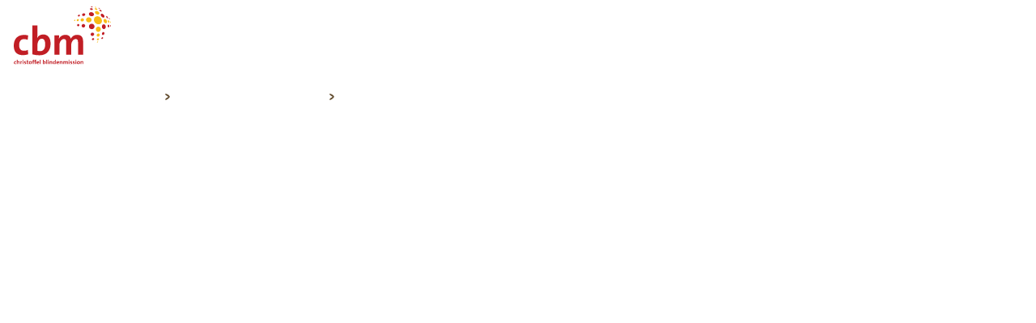

--- FILE ---
content_type: text/html;charset=UTF-8
request_url: https://www.cbm.de/unsere-politische-arbeit/wahl-2021.html
body_size: 12626
content:

<!DOCTYPE html>
<!--[if lt IE 7]><html lang="de" class="no-js lt-ie9 lt-ie8 lt-ie7"> <![endif]-->
<!--[if IE 7]>   <html lang="de" class="no-js lt-ie9 lt-ie8"> <![endif]-->
<!--[if IE 8]>   <html lang="de" class="no-js lt-ie9"> <![endif]-->
<!--[if gt IE 8]><!-->

<html lang="de" class="no-js no-touch" itemscope itemtype="http://schema.org/WebPage"> <!--<![endif]-->
<head>


<meta charset="utf-8"/>
<meta http-equiv="X-UA-Compatible" content="IE=edge,chrome=1"/>
<meta name="viewport" content="width=device-width, initial-scale=1.0"/>
<meta  name="description"  content="Die Belange von Menschen mit Behinderungen werden international im Koalitionsvertrag zu wenig beachtet, stellt das Team Politische Arbeit der CBM fest."/>
<meta  name="keywords"  content=""/>
<meta  name="google-site-verification"  content=""/>
<meta  name="msvalidate.01"  content=""/>

<meta   property="og:title" content="CBM-Kommentar zum Koalitionsvertrag 2021"/>
<meta   property="og:description" content="Die Belange von Menschen mit Behinderungen werden international zu wenig beachtet."/>
<meta   property="og:type" content="website"/>
<meta   property="og:image" content="https://www.cbm.de/.imaging/mte/cbm-theme/ogImage/dam/cbmDE/unsere-politische-arbeit/wahl-2021/open-graph-cbm-kommentar-koalitionsvertrag.jpg/jcr:content/open-graph-cbm-kommentar-koalitionsvertrag.jpg"/>
<meta   property="og:image:secure_url" content="https://www.cbm.de/.imaging/mte/cbm-theme/ogImage/dam/cbmDE/unsere-politische-arbeit/wahl-2021/open-graph-cbm-kommentar-koalitionsvertrag.jpg/jcr:content/open-graph-cbm-kommentar-koalitionsvertrag.jpg"/>
<meta   property="og:image:width" content="1200"/>
<meta   property="og:image:height" content="630"/>
<meta   property="og:site_name" content="startseite"/>
<meta   property="og:url" content="http://www.cbm.de/unsere-politische-arbeit/wahl-2021.html"/>
<meta   property="og:locale" content="de_DE"/>


<meta name="robots" content="INDEX, FOLLOW"/>

<title itemprop="name">Wahl 2021 | CBM</title>

<link rel="shortcut icon" type="image/x-icon" href="/.resources/cbm-main/webresources/favicon.ico"/>
<link rel="icon" type="image/png" href="/.resources/cbm-main/webresources/favicon-16x16.png" sizes="16x16">
<link rel="icon" type="image/png" href="/.resources/cbm-main/webresources/favicon-32x32.png" sizes="32x32">
<link rel="apple-touch-icon-precomposed" sizes="57x57" href="/.resources/cbm-main/webresources/apple-touch-icon-57x57.png"/>
<link rel="apple-touch-icon-precomposed" sizes="60x60" href="/.resources/cbm-main/webresources/apple-touch-icon-60x60.png"/>
<link rel="apple-touch-icon-precomposed" sizes="72x72" href="/.resources/cbm-main/webresources/apple-touch-icon-72x72.png"/>
<link rel="apple-touch-icon-precomposed" sizes="76x76" href="/.resources/cbm-main/webresources/apple-touch-icon-76x76.png"/>
<link rel="apple-touch-icon-precomposed" sizes="114x114" href="/.resources/cbm-main/webresources/apple-touch-icon-114x114.png"/>
<link rel="apple-touch-icon-precomposed" sizes="120x120" href="/.resources/cbm-main/webresources/apple-touch-icon-120x120.png"/>
<link rel="apple-touch-icon-precomposed" sizes="144x144" href="/.resources/cbm-main/webresources/apple-touch-icon-144x144.png"/>
<link rel="apple-touch-icon-precomposed" sizes="152x152" href="/.resources/cbm-main/webresources/apple-touch-icon-152x152.png"/>
<meta name="msapplication-TileColor" content="#FFFFFF"/>
<meta name="msapplication-TileImage" content="/.resources/cbm-main/webresources/mstile-144x144.png"/>
<meta name="msapplication-square70x70logo" content="/.resources/cbm-main/webresources/mstile-70x70.png"/>
<meta name="msapplication-square150x150logo" content="/.resources/cbm-main/webresources/mstile-150x150.png"/>
<meta name="msapplication-wide310x150logo" content="/.resources/cbm-main/webresources/mstile-310x150.png"/>
<meta name="msapplication-square310x310logo" content="/.resources/cbm-main/webresources/mstile-310x310.png"/>


    
<link rel="stylesheet" type="text/css" href="/.resources/cbm-main/webresources/css/app.css" media="all"/>
    
    
<link rel="stylesheet" type="text/css" href="/.resources/cbm-media-library-module/webresources/cbm-media-library~2026-01-13-06-40-20-000~cache.css" media="all"/>
    


<link rel="preconnect" href="//app.usercentrics.eu">
    <link rel="preconnect" href="//api.usercentrics.eu">
    <link rel="preconnect" href="//privacy-proxy.usercentrics.eu">
    <link rel="preload" href="//app.usercentrics.eu/browser-ui/latest/loader.js" as="script">
    <link rel="preload" href="//privacy-proxy.usercentrics.eu/latest/uc-block.bundle.js" as="script">
<script>
window.dataLayer = window.dataLayer || [];
</script>
<script id="usercentrics-cmp" src="https://app.usercentrics.eu/browser-ui/latest/loader.js" data-settings-id="4hOVQLa3U" data-tcf-enabled></script>
<script type="application/javascript" src="https://privacy-proxy.usercentrics.eu/latest/uc-block.bundle.js"></script>
<script>
uc.blockElements({
  'BJz7qNsdj-7': '.video__play-button',
  'S1pcEj_jZX': '#gmap'
});
</script>
<script>
 uc.reloadOnOptIn('BJz7qNsdj-7');
 uc.reloadOnOptIn('S1pcEj_jZX');
</script>
<script>
 uc.reloadOnOptOut('BJz7qNsdj-7'); // reload page on YouTube opt-out
 uc.reloadOnOptOut('S1pcEj_jZX');// ... you can also add more service IDs similarly
</script>

<!-- Matomo Tag Manager -->
<script>
var _mtm = window._mtm = window._mtm || [];
_mtm.push({'mtm.startTime': (new Date().getTime()), 'event': 'mtm.Start'});
var d=document, g=d.createElement('script'), s=d.getElementsByTagName('script')[0];
g.async=true; g.src='https://stats.cbm.de/js/container_RMnpzOJX.js'; s.parentNode.insertBefore(g,s);
</script>
<!-- End Matomo Tag Manager -->
<script type="text/javascript">
    var htmlEl = document.querySelector('html');
    htmlEl.setAttribute('class', htmlEl.getAttribute('class').replace('no-js', 'js-enabled'));
    if ('ontouchstart' in window != false) htmlEl.setAttribute('class', htmlEl.getAttribute('class').replace('no-touch', 'touch-enabled'));

    const context = ""
    window.restURI = window.origin + context;
</script>

</head>
<body data-js-module="overlay" class="is-template-article">
    


<nav class="b-skiplinks" aria-labelledby="schnellnavigation">
    <p id="schnellnavigation" class="skiplinks__headline">Schnellnavigation</p>
    <ul class="skiplink__list">
        <li class="skiplink__list-item">
            <a class="skiplink__link" href="#main">Direkt zum Inhalt springen</a>
        </li>
        <li class="skiplink__list-item">
            <a class="skiplink__link" href="#header__nav">Direkt zum Hauptmenü springen</a>
        </li>
        <li class="skiplink__list-item">
            <a class="skiplink__link" href="#header__search">Direkt zur Suche springen</a>
        </li>
        <li class="skiplink__list-item">
            <a class="skiplink__link" href="#footer">Direkt zum Seitenabschluss springen</a>
        </li>
    </ul>
</nav>

<header id="header" class="b-header" data-js-module="header">
    <div class="u-container is-fluid is-seamless-horizontal has-overflow">
        <div class="u-row is-xs-content-center">
            <div class="u-col-xs-12 is-xs-padding-0">
                <div class="header__inner">
                    <div class="header__logo-wrapper">
        <a href="/" title="CBM" class="header__logo-link"><div class="c-picture--header-logo" data-css="c-picture" data-js-module="picture">
    <div class="picture__wrapper" data-js-atom="wrapper">
    <img src="/dam/jcr:e22380f4-ca14-47bd-826c-a37207737fce/cbm-logo.svg" alt="Startseite" data-js-atom="image" class="header__logo-image" oncontextmenu="return false;"/>
    </div>
</div>
</a>
                    </div>
                    <div class="header__button-wrapper">
                            <div class="cbm-cart"></div>
                                <a href="/suche.html" title="Finden Sie unsere Inhalte" id="header__search" class="header__btn header__search-button" data-js-atom="search-button">Suche öffnen</a>

                        <button id="header__nav"
                                class="header__btn header__nav-button"
                                 data-js-atom="menu-button"
                                aria-expanded="false"
                                aria-controls="main-navigation"
                            >
                            Menü öffnen
                        </button>
                    </div>
                </div>

            </div>
        </div>
    </div>
        <nav id="main-navigation" class="b-main-navigation" data-js-module="main-navigation" aria-label="Menü">
<div class="main-navigation__content-wrapper">
    <section class="u-container has-overflow" data-js-atom="overlay-content-header">
        <div class="u-row">
            <div class="u-col-xs-12">
                <div class="main-navigation__head">
                        <span class="main-navigation__headline">Menü</span>
                    <button class="main-navigation__close-button" data-js-atom="close-button">Menü schließen</button>
                </div>
            </div>
        </div>
    </section>
    <section class="u-container has-overflow">
        <div class="u-row">
            <div data-js-atom="left-content" class="u-col-xs-12 u-col-l-6">
                <div class="main-navigation__list-wrapper">
                    <ul class="main-navigation__list">


    <li class="main-navigation__list-item">
            <span class="main-navigation__link-text" role="button" data-js-atom="sub-menu-button" tabindex="0">Projekte entdecken</span>
                <ul class="main-navigation__list" data-js-atom="sub-menu-list">
    <li class="main-navigation__list-item">
        <a href="/projekte-entdecken.html" title="Projekte entdecken" class="main-navigation__link" tabindex="-1">                <span class="main-navigation__link-text">Projekte entdecken</span>
</a>
    </li>

    <li class="main-navigation__list-item">
        <a href="/projekte-entdecken/grauer-star-op.html" title="Graue-Star-OP – Blindheit heilen" class="main-navigation__link" tabindex="-1">                <span class="main-navigation__link-text">Graue-Star-OP – Blindheit heilen</span>
</a>
    </li>

    <li class="main-navigation__list-item">
        <a href="/projekte-entdecken/augenlichtretter.html" title="AugenlichtRetter – Blindheit langfristig besiegen" class="main-navigation__link" tabindex="-1">                <span class="main-navigation__link-text">AugenlichtRetter – Blindheit langfristig besiegen</span>
</a>
    </li>

    <li class="main-navigation__list-item">
        <a href="/projekte-entdecken/hilfe-zur-selbsthilfe.html" title="Hilfe zur Selbsthilfe – selbstbestimmtes Leben für alle ermöglichen" class="main-navigation__link" tabindex="-1">                <span class="main-navigation__link-text">Hilfe zur Selbsthilfe – selbstbestimmtes Leben für alle ermöglichen</span>
</a>
    </li>

    <li class="main-navigation__list-item">
        <a href="/projekte-entdecken/kinderpate.html" title="Kinderpate – mit einer Patenschaft Zukunft schenken" class="main-navigation__link" tabindex="-1">                <span class="main-navigation__link-text">Kinderpate – mit einer Patenschaft Zukunft schenken</span>
</a>
    </li>

    <li class="main-navigation__list-item">
        <a href="/projekte-entdecken/nothelfer.html" title="Nothelfer – Katastrophen durch Nothilfe entgegenwirken" class="main-navigation__link" tabindex="-1">                <span class="main-navigation__link-text">Nothelfer gesucht – Katastrophen durch Nothilfe entgegenwirken</span>
</a>
    </li>

    <li class="main-navigation__list-item">
        <a href="/projekte-entdecken/ausbildung-von-aerzten-foerdern.html" title="Ausbildung von Ärzten fördern – dauerhaft helfen!" class="main-navigation__link" tabindex="-1">                <span class="main-navigation__link-text">Ausbildung von Ärzten fördern – dauerhaft helfen!</span>
</a>
    </li>
                </ul>
    </li>



    <li class="main-navigation__list-item">
            <span class="main-navigation__link-text" role="button" data-js-atom="sub-menu-button" tabindex="0">Spenden</span>
                <ul class="main-navigation__list" data-js-atom="sub-menu-list">
    <li class="main-navigation__list-item">
        <a href="/spenden.html" title="Spenden" class="main-navigation__link" tabindex="-1">                <span class="main-navigation__link-text">Spenden</span>
</a>
    </li>

    <li class="main-navigation__list-item">
        <a href="/spenden/spenderservice.html" title="Spenderservice" class="main-navigation__link" tabindex="-1">                <span class="main-navigation__link-text">Spenderservice</span>
</a>
    </li>

    <li class="main-navigation__list-item">
        <a href="/spenden/jetzt-online-spenden.html" title="Jetzt online spenden!" class="main-navigation__link" tabindex="-1">                <span class="main-navigation__link-text">Jetzt online spenden!</span>
</a>
    </li>

    <li class="main-navigation__list-item">
        <a href="/spenden/spenden-stiften-vererben.html" title="Spenden, stiften und vererben" class="main-navigation__link" tabindex="-1">                <span class="main-navigation__link-text">Spenden, stiften und vererben</span>
</a>
    </li>

    <li class="main-navigation__list-item">
        <a href="https://www.cbm.de/geschenkspende/" target="_blank" title="Geschenkspende" class="main-navigation__link" tabindex="-1">                <span class="main-navigation__link-text">Geschenkspende</span>
</a>
    </li>


    <li class="main-navigation__list-item">
        <a href="/spenden/anlassspenden.html" title="Anlassspenden mit Herz und Sinn" class="main-navigation__link" tabindex="-1">                <span class="main-navigation__link-text">Mit einer Anlassspende schenken mit Herz und Sinn</span>
</a>
    </li>
                </ul>
    </li>



    <li class="main-navigation__list-item">
            <span class="main-navigation__link-text" role="button" data-js-atom="sub-menu-button" tabindex="0">Informieren</span>
                <ul class="main-navigation__list" data-js-atom="sub-menu-list">
    <li class="main-navigation__list-item">
        <a href="/informieren.html" title="Informieren" class="main-navigation__link" tabindex="-1">                <span class="main-navigation__link-text">Informieren</span>
</a>
    </li>

    <li class="main-navigation__list-item">
        <a href="/informieren/blindheit-in-entwicklungslaendern.html" title="Blindheit in Entwicklungsländern: Die richtige Behandlung öffnet Augen" class="main-navigation__link" tabindex="-1">                <span class="main-navigation__link-text">Blindheit in Entwicklungsländern: Die richtige Behandlung öffnet Augen</span>
</a>
    </li>

    <li class="main-navigation__list-item">
        <a href="/informieren/vermeidbare-behinderungen.html" title="Vermeidbare Behinderungen: Prävention schützt vor folgenschweren Erkrankungen" class="main-navigation__link" tabindex="-1">                <span class="main-navigation__link-text">Vermeidbare Behinderungen: Prävention schützt vor folgenschweren Erkrankungen</span>
</a>
    </li>

    <li class="main-navigation__list-item">
        <a href="/informieren/hilfe-zur-selbsthilfe.html" title="Hilfe zur Selbsthilfe: Der Weg zu einem selbstbestimmten Leben" class="main-navigation__link" tabindex="-1">                <span class="main-navigation__link-text">Hilfe zur Selbsthilfe: Der Weg zu einem selbstbestimmten Leben</span>
</a>
    </li>

    <li class="main-navigation__list-item">
        <a href="/informieren/armut-und-behinderung.html" title="Armut und Behinderung in Entwicklungsländern" class="main-navigation__link" tabindex="-1">                <span class="main-navigation__link-text">Armut und Behinderung: Inklusion durchbricht den Kreislauf</span>
</a>
    </li>

    <li class="main-navigation__list-item">
        <a href="/informieren/nothilfe-fuer-alle.html" title="Nothilfe für alle: Im Katastrophenfall niemanden vergessen" class="main-navigation__link" tabindex="-1">                <span class="main-navigation__link-text">Nothilfe für alle: Im Katastrophenfall niemanden vergessen</span>
</a>
    </li>
                </ul>
    </li>



    <li class="main-navigation__list-item">
            <span class="main-navigation__link-text" role="button" data-js-atom="sub-menu-button" tabindex="0">Über die CBM</span>
            <ul class="main-navigation__list" data-js-atom="sub-menu-list">
    <li class="main-navigation__list-item">
        <a href="/ueber-die-cbm.html" title="Über die CBM" class="main-navigation__link" tabindex="-1">                <span class="main-navigation__link-text">Über die CBM</span>
</a>
    </li>

    <li class="main-navigation__list-item">
        <a href="/ueber-die-cbm/die-cbm.html" title="Die Christoffel-Blindenmission" class="main-navigation__link" tabindex="-1">                <span class="main-navigation__link-text">Die Christoffel-Blindenmission</span>
</a>
    </li>

    <li class="main-navigation__list-item">
        <a href="/ueber-die-cbm/kontakt.html" title="Kontakt" class="main-navigation__link" tabindex="-1">                <span class="main-navigation__link-text">Kontakt</span>
</a>
    </li>

    <li class="main-navigation__list-item">
        <a href="/ueber-die-cbm/newsletter-abonnieren.html" title="Newsletter" class="main-navigation__link" tabindex="-1">                <span class="main-navigation__link-text">Newsletter</span>
</a>
    </li>

    <li class="main-navigation__list-item">
        <a href="/ueber-die-cbm/stellenangebote.html" title="Stellenangebote" class="main-navigation__link" tabindex="-1">                <span class="main-navigation__link-text">Stellenangebote</span>
</a>
    </li>

    <li class="main-navigation__list-item">
        <a href="/ueber-die-cbm/freianzeigen.html" title="Freianzeigen" class="main-navigation__link" tabindex="-1">                <span class="main-navigation__link-text">Freianzeigen</span>
</a>
    </li>

    <li class="main-navigation__list-item">
        <a href="/ueber-die-cbm/netzwerk-mitgliedschaften.html" title="Netzwerk &amp;amp; Mitgliedschaften" class="main-navigation__link" tabindex="-1">                <span class="main-navigation__link-text">Netzwerk &amp; Mitgliedschaften</span>
</a>
    </li>

    <li class="main-navigation__list-item">
        <a href="/ueber-die-cbm/impressum.html" title="Impressum" class="main-navigation__link" tabindex="-1">                <span class="main-navigation__link-text">Impressum</span>
</a>
    </li>

    <li class="main-navigation__list-item">
        <a href="/ueber-die-cbm/datenschutz.html" title="Datenschutz- und Cookie-Richtlinie" class="main-navigation__link" tabindex="-1">                <span class="main-navigation__link-text">Datenschutz- und Cookie-Richtlinie</span>
</a>
    </li>

    <li class="main-navigation__list-item">
        <a href="/ueber-die-cbm/barrierefreiheitserklaerung.html" title="Barrierefreiheitserklärung" class="main-navigation__link" tabindex="-1">                <span class="main-navigation__link-text">Barrierefreiheitserklärung</span>
</a>
    </li>
            </ul>
    </li>



    <li class="main-navigation__list-item">
            <span class="main-navigation__link-text" role="button" data-js-atom="sub-menu-button" tabindex="0">Unser weltweites Engagement</span>
            <ul class="main-navigation__list" data-js-atom="sub-menu-list">
    <li class="main-navigation__list-item">
        <a href="/unser-weltweites-engagement.html" title="Unser weltweites Engagement" class="main-navigation__link" tabindex="-1">                <span class="main-navigation__link-text">Unser weltweites Engagement</span>
</a>
    </li>

    <li class="main-navigation__list-item">
        <a href="/unser-weltweites-engagement/afrika.html" title="Hilfsprojekte in Afrika" class="main-navigation__link" tabindex="-1">                <span class="main-navigation__link-text">Hilfsprojekte in Afrika</span>
</a>
    </li>

    <li class="main-navigation__list-item">
        <a href="/unser-weltweites-engagement/asien.html" title="Hilfsprojekte in Asien" class="main-navigation__link" tabindex="-1">                <span class="main-navigation__link-text">Hilfsprojekte in Asien</span>
</a>
    </li>

    <li class="main-navigation__list-item">
        <a href="/unser-weltweites-engagement/lateinamerika.html" title="Hilfsprojekte in Lateinamerika" class="main-navigation__link" tabindex="-1">                <span class="main-navigation__link-text">Hilfsprojekte in Lateinamerika</span>
</a>
    </li>
            </ul>
    </li>



    <li class="main-navigation__list-item">
            <span class="main-navigation__link-text" role="button" data-js-atom="sub-menu-button" tabindex="0">Für Kirchen und Gemeinden</span>
            <ul class="main-navigation__list" data-js-atom="sub-menu-list">
    <li class="main-navigation__list-item">
        <a href="/fuer-kirchen-und-gemeinden.html" title="Für Kirchen und Gemeinden" class="main-navigation__link" tabindex="-1">                <span class="main-navigation__link-text">Für Kirchen und Gemeinden</span>
</a>
    </li>

    <li class="main-navigation__list-item">
        <a href="/fuer-kirchen-und-gemeinden/gottesdienste.html" title="Gottesdienste" class="main-navigation__link" tabindex="-1">                <span class="main-navigation__link-text">Gottesdienste</span>
</a>
    </li>

    <li class="main-navigation__list-item">
        <a href="/fuer-kirchen-und-gemeinden/konfirmandenaktion.html" title="Konfirmandenaktion" class="main-navigation__link" tabindex="-1">                <span class="main-navigation__link-text">Konfirmandenaktion</span>
</a>
    </li>

    <li class="main-navigation__list-item">
        <a href="/fuer-kirchen-und-gemeinden/kollekte.html" title="Kollekte" class="main-navigation__link" tabindex="-1">                <span class="main-navigation__link-text">Kollekte</span>
</a>
    </li>

    <li class="main-navigation__list-item">
        <a href="/fuer-kirchen-und-gemeinden/andachten.html" title="Andachten – Monatsspruch" class="main-navigation__link" tabindex="-1">                <span class="main-navigation__link-text">Andachten – Monatsspruch</span>
</a>
    </li>

    <li class="main-navigation__list-item">
        <a href="/fuer-kirchen-und-gemeinden/bartimaeus.html" title="Der blinde Bartimäus" class="main-navigation__link" tabindex="-1">                <span class="main-navigation__link-text">Der blinde Bartimäus</span>
</a>
    </li>

    <li class="main-navigation__list-item">
        <a href="/fuer-kirchen-und-gemeinden/gemeindeleben-inklusiv.html" title="Gemeindeleben – inklusiv!" class="main-navigation__link" tabindex="-1">                <span class="main-navigation__link-text">Gemeindeleben – inklusiv!</span>
</a>
    </li>


    <li class="main-navigation__list-item">
        <a href="/fuer-kirchen-und-gemeinden/bestellformular-kirchen.html" title="Kostenfreies Material bestellen" class="main-navigation__link" tabindex="-1">                <span class="main-navigation__link-text">Kostenfreies Material bestellen</span>
</a>
    </li>
            </ul>
    </li>



    <li class="main-navigation__list-item">
            <span class="main-navigation__link-text" role="button" data-js-atom="sub-menu-button" tabindex="0">Unsere politische Arbeit</span>
            <ul class="main-navigation__list" data-js-atom="sub-menu-list">
    <li class="main-navigation__list-item">
        <a href="/unsere-politische-arbeit.html" title="Unsere politische Arbeit" class="main-navigation__link" tabindex="-1">                <span class="main-navigation__link-text">Unsere politische Arbeit</span>
</a>
    </li>

    <li class="main-navigation__list-item">
        <a href="/unsere-politische-arbeit/inklusive-gesundheitsversorgung.html" title="Inklusive Gesundheitsversorgung" class="main-navigation__link" tabindex="-1">                <span class="main-navigation__link-text">Inklusive Gesundheitsversorgung</span>
</a>
    </li>

    <li class="main-navigation__list-item">
        <a href="/unsere-politische-arbeit/inklusive-bildung.html" title="Inklusive Bildung" class="main-navigation__link" tabindex="-1">                <span class="main-navigation__link-text">Inklusive Bildung</span>
</a>
    </li>

    <li class="main-navigation__list-item">
        <a href="/unsere-politische-arbeit/inklusive-entwicklungszusammenarbeit.html" title="Inklusive Entwicklungszusammenarbeit" class="main-navigation__link" tabindex="-1">                <span class="main-navigation__link-text">Inklusive Entwicklungszusammenarbeit</span>
</a>
    </li>

    <li class="main-navigation__list-item">
        <a href="/unsere-politische-arbeit/inklusive-nothilfe.html" title="Inklusive Nothilfe" class="main-navigation__link" tabindex="-1">                <span class="main-navigation__link-text">Inklusive Nothilfe</span>
</a>
    </li>

    <li class="main-navigation__list-item">
        <a href="/unsere-politische-arbeit/agenda-2030.html" title="Agenda 2030 Entwicklungsarbeit" class="main-navigation__link" tabindex="-1">                <span class="main-navigation__link-text">Agenda 2030 Entwicklungsarbeit</span>
</a>
    </li>

    <li class="main-navigation__list-item">
        <a href="/unsere-politische-arbeit/inklusive-geschlechtergleichstellung.html" title="Inklusive Geschlechtergleichstellung" class="main-navigation__link" tabindex="-1">                <span class="main-navigation__link-text">Inklusive Geschlechtergleichstellung</span>
</a>
    </li>
            </ul>
    </li>



    <li class="main-navigation__list-item">
            <span class="main-navigation__link-text" role="button" data-js-atom="sub-menu-button" tabindex="0">Aktuelles</span>
            <ul class="main-navigation__list" data-js-atom="sub-menu-list">
    <li class="main-navigation__list-item">
        <a href="/aktuelles.html" title="Aktuelles" class="main-navigation__link" tabindex="-1">                <span class="main-navigation__link-text">Aktuelles</span>
</a>
    </li>

    <li class="main-navigation__list-item">
        <a href="/aktuelles/erfolgsgeschichten-aus-aller-welt.html" title="Aktuelle Erfolgsgeschichten" class="main-navigation__link" tabindex="-1">                <span class="main-navigation__link-text">Aktuelle Erfolgsgeschichten</span>
</a>
    </li>

    <li class="main-navigation__list-item">
        <a href="/aktuelles/jahresbericht.html" title="Jahresbericht" class="main-navigation__link" tabindex="-1">                <span class="main-navigation__link-text">Jahresbericht</span>
</a>
    </li>


    <li class="main-navigation__list-item">
        <a href="/aktuelles/veranstaltungen-termine.html" title="Veranstaltungen &amp;amp; Termine" class="main-navigation__link" tabindex="-1">                <span class="main-navigation__link-text">Veranstaltungen &amp; Termine</span>
</a>
    </li>
            </ul>
    </li>



    <li class="main-navigation__list-item">
            <span class="main-navigation__link-text" role="button" data-js-atom="sub-menu-button" tabindex="0">Behinderung und Sprache</span>
            <ul class="main-navigation__list" data-js-atom="sub-menu-list">
    <li class="main-navigation__list-item">
        <a href="/behinderung-und-sprache.html" title="Behinderung und Sprache" class="main-navigation__link" tabindex="-1">                <span class="main-navigation__link-text">Behinderung und Sprache</span>
</a>
    </li>

    <li class="main-navigation__list-item">
        <a href="/behinderung-und-sprache/blindenschrift-braille.html" title="Braille – die weltweite Blindenschrift" class="main-navigation__link" tabindex="-1">                <span class="main-navigation__link-text">Braille – die weltweite Blindenschrift</span>
</a>
    </li>

    <li class="main-navigation__list-item">
        <a href="/behinderung-und-sprache/blindenschrift-braille/blindenschrift-uebersetzer.html" title="Blindenschrift-Übersetzer" class="main-navigation__link" tabindex="-1">                <span class="main-navigation__link-text">Blindenschrift-Übersetzer</span>
</a>
    </li>

    <li class="main-navigation__list-item">
        <a href="/behinderung-und-sprache/gebaerdensprache.html" title="Gebärdensprache" class="main-navigation__link" tabindex="-1">                <span class="main-navigation__link-text">Gebärdensprache</span>
</a>
    </li>

    <li class="main-navigation__list-item">
        <a href="/behinderung-und-sprache/fingeralphabet.html" title="Fingeralphabet" class="main-navigation__link" tabindex="-1">                <span class="main-navigation__link-text">Fingeralphabet</span>
</a>
    </li>
            </ul>
    </li>



    <li class="main-navigation__list-item">
            <span class="main-navigation__link-text" role="button" data-js-atom="sub-menu-button" tabindex="0">Presse</span>
            <ul class="main-navigation__list" data-js-atom="sub-menu-list">
    <li class="main-navigation__list-item">
        <a href="/presse.html" title="Presse" class="main-navigation__link" tabindex="-1">                <span class="main-navigation__link-text">Presse</span>
</a>
    </li>

    <li class="main-navigation__list-item">
        <a href="/presse/pressemitteilungen.html" title="Pressemitteilungen" class="main-navigation__link" tabindex="-1">                <span class="main-navigation__link-text">Pressemitteilungen</span>
</a>
    </li>

    <li class="main-navigation__list-item">
        <a href="/presse/themenpakete.html" title="Themenpakete für Medienvertreter" class="main-navigation__link" tabindex="-1">                <span class="main-navigation__link-text">Themenpakete für Medienvertreter</span>
</a>
    </li>

    <li class="main-navigation__list-item">
        <a href="/presse/presseverteiler.html" title="Presseverteiler" class="main-navigation__link" tabindex="-1">                <span class="main-navigation__link-text">Presseverteiler</span>
</a>
    </li>

    <li class="main-navigation__list-item">
        <a href="/presse/pressekontakt.html" title="Pressekontakt" class="main-navigation__link" tabindex="-1">                <span class="main-navigation__link-text">Pressekontakt</span>
</a>
    </li>
            </ul>
    </li>

                    </ul>
                </div>
            </div>
            <div data-js-atom="right-content" class="u-col-xs-12 u-col-l-6">


        <a href="/projekte-entdecken/grauer-star-op.html" title="Grauer Star - Blindheit heilen" class="c-article-teaser--main-navigation" data-css="c-article-teaser">    <div class="article-teaser__picture-wrapper">
<div class="c-picture--main-navigation" data-css="c-picture" data-js-module="picture">
    <div class="picture__wrapper" data-js-atom="wrapper">
    <picture class="picture__picture" data-js-atom="picture">
    <img src="/.imaging/mte/cbm-theme/articleTeaserMainNavigation-xl/dam/cbmDE/projekte-entdecken/graue-star-op/jesca/teaser-jesca-grauer-star-vor-op/jcr:content/afrika-tansania-kind-grauer-star-weisse-pupillen-vor-op.jpg" alt="Ein etwa fünfjähriges Mädchen mit weißen Pupillen hat das Kinn auf die Hand gestützt." data-js-atom="image" width="696" height="464" data-srcset="/.imaging/mte/cbm-theme/articleTeaserMainNavigation-xs/dam/cbmDE/projekte-entdecken/graue-star-op/jesca/teaser-jesca-grauer-star-vor-op/jcr:content/afrika-tansania-kind-grauer-star-weisse-pupillen-vor-op.jpg 300w, /.imaging/mte/cbm-theme/articleTeaserMainNavigation-m/dam/cbmDE/projekte-entdecken/graue-star-op/jesca/teaser-jesca-grauer-star-vor-op/jcr:content/afrika-tansania-kind-grauer-star-weisse-pupillen-vor-op.jpg 651w, /.imaging/mte/cbm-theme/articleTeaserMainNavigation-l/dam/cbmDE/projekte-entdecken/graue-star-op/jesca/teaser-jesca-grauer-star-vor-op/jcr:content/afrika-tansania-kind-grauer-star-weisse-pupillen-vor-op.jpg 702w, /.imaging/mte/cbm-theme/articleTeaserMainNavigation-s/dam/cbmDE/projekte-entdecken/graue-star-op/jesca/teaser-jesca-grauer-star-vor-op/jcr:content/afrika-tansania-kind-grauer-star-weisse-pupillen-vor-op.jpg 747w" class=" is-lazyload"/>
    </picture>
    </div>
</div>
    </div>
    <h3 class="article-teaser__headline">
        <span class="c-arrow-link--article-teaser" data-css="c-arrow-link">
            <span class="arrow-link__text">Grauer Star - Blindheit heilen</span>
        </span>
        <span class="article-teaser__category-text">Spendenprojekt</span>
    </h3>
</a>
            </div>
        </div>
    </section>
</div>
        </nav>
</header>
     <div class="sticky-button-wrapper is-hidden" data-js-module="sticky-button-wrapper">
         <div class="sticky-button-wrapper__content" data-js-atom="sticky-button-wrapper-content">
    <button class="c-cta--sticky-button-wrapper is-beige is-xs-hidden is-l-visible" data-css="c-cta" data-js-module="cta" data-js-options='{&quot;type&quot;:&quot;overlay&quot;,&quot;url&quot;:&quot;/navigation/header/mainNav/leftAreaTop/0.html&quot;}'>
        <span class="cta__text">Projekte entdecken</span>
    </button>
    <button class="c-cta--sticky-button-wrapper is-red" data-css="c-cta" data-js-module="cta" data-js-options='{&quot;type&quot;:&quot;link&quot;,&quot;url&quot;:&quot;/jetzt-online-spenden---formular.html?hash=iz0kkqlgudisto85&page=cd18779a-b952-4e55-81dc-09a64a8b1b7f&quot;,&quot;target&quot;:&quot;_self&quot;}'>
        <span class="cta__text">Spenden</span>
    </button>
    <button class="c-cta--sticky-button-wrapper is-beige is-xs-hidden is-l-visible" data-css="c-cta" data-js-module="cta" data-js-options='{&quot;type&quot;:&quot;overlay&quot;,&quot;url&quot;:&quot;/navigation/header/mainNav/leftAreaTop/01.html&quot;}'>
        <span class="cta__text">Informieren</span>
    </button>
         </div>
     </div>

<main id="main" class="u-main-section" data-edit="false">
<section class="u-container is-seamless">
    <div class="u-row">
        <div class="u-col-xs-12 is-xs-padding-h-0">

<div class="c-article-stage--no-image" data-css="c-article-stage" aria-labelledby="id-1bb280cd">
    <div class="article-stage__content-wrapper">
        <div class="article-stage__content-wrapper-inner">
            <div class="article-stage__content-wrapper-content">

<nav class="c-breadcrumb--default" data-css="c-breadcrumb" data-js-module="breadcrumb" aria-label="Breadcrumb">
    <div class="breadcrumb__list-wrapper" data-js-atom="breadcrumb-list-wrapper">
        <ul class="breadcrumb__list" data-js-atom="breadcrumb-list" itemscope itemtype="http://schema.org/BreadcrumbList">
            <li class="breadcrumb__list-item" data-js-atom="breadcrumb-list-item" itemprop="itemListElement" itemscope itemtype="http://schema.org/ListItem">
        <meta itemprop="position" content="1"/>
                    <a href="/" title="Startseite" itemscope itemtype="http://schema.org/Thing" itemprop="item" class="breadcrumb__link" data-js-atom="breadcrumb-link"><span itemprop="name">Startseite</span></a>

            </li>
            <li class="breadcrumb__list-item" data-js-atom="breadcrumb-list-item" itemprop="itemListElement" itemscope itemtype="http://schema.org/ListItem">
        <meta itemprop="position" content="2"/>
                    <a href="/unsere-politische-arbeit.html" title="Unsere politische Arbeit" itemscope itemtype="http://schema.org/Thing" itemprop="item" class="breadcrumb__link" data-js-atom="breadcrumb-link"><span itemprop="name">Unsere politische Arbeit</span></a>

            </li>
            <li class="breadcrumb__list-item" data-js-atom="breadcrumb-list-item" itemprop="itemListElement" itemscope itemtype="http://schema.org/ListItem">
        <meta itemprop="position" content="3"/>
                    <a href="/unsere-politische-arbeit/wahl-2021.html" title="Wahl 2021" itemscope itemtype="http://schema.org/Thing" itemprop="item" class="breadcrumb__link" data-js-atom="breadcrumb-link"><span itemprop="name">Wahl 2021</span></a>

            </li>
        </ul>
    </div>
</nav>
                <h1 id="id-1bb280cd" itemprop="headline">Koalitionsvertrag: Fortschritte mit allzu ruhiger Hand </h1>
                <p class="is-intro-text-serif">Menschen mit Behinderungen im globalen Süden dürfen von der Politik nicht vergessen werden. Das Team Politische Arbeit der Christoffel-Blindenmission (CBM) hat deshalb den Koalitionsvertrag der Ampel-Regierung geprüft: Bekommt inklusive Entwicklungszusammenarbeit das nötige Gewicht? Das Ergebnis ist enttäuschend, denn Menschen mit Behinderungen werden international kaum mitgedacht.</p>
            </div>
        </div>
    </div>
</div>
        </div>
    </div>
</section>
    <section class="u-container">
        <div class="u-row">
            <div class="u-col-xs-12">

<article class="c-text-content--full-width"  data-css="c-text-content">
    <div class="u-row">
        <div class="u-col-xs-12 u-col-m-10 u-col-l-8 is-m-push-1 is-l-push-2 is-xs-padding-h-0">
            <h2 class="text-content__headline">Menschen mit Behinderungen nicht als vulnerable Gruppe erkannt</h2>
        </div>
    </div>


    <div class="u-row">
        <div class="u-col-xs-12 is-xs-padding-h-0 is-xs-padding-v-0">
            <div class="text-content__wrapper">
                 <div class="u-col-xs-12 u-col-m-10 u-col-l-8 is-m-push-1 is-l-push-2 is-xs-padding-h-0">
        <div class="c-rich-text--default" data-css="c-rich-text">
            <p style="margin-left:0px; margin-right:0px">Entwicklungspolitik wird f&uuml;r Menschen gemacht und muss diejenigen zuerst erreichen, die bisher am weitesten zur&uuml;ckgelassen sind und auf bessere Lebensverh&auml;ltnisse warten. Das bedeutet, dass die Chancen von Menschen mit Behinderungen auf gesellschaftliche Teilhabe nicht weiter sinken d&uuml;rfen. Im Gegenteil: Sie m&uuml;ssen endlich steigen, damit Menschen mit Behinderungen aufholen k&ouml;nnen.</p>

<p style="margin-left:0px; margin-right:0px">Der Koalitionsvertrag zeigt zwar einen menschenrechtsbasierten Weg f&uuml;r die Entwicklungspolitik auf, beachtet die Belange von Menschen mit Behinderungen international jedoch zu wenig. Trotz Fokus auf Menschenrechte und Fortschritte im Bereich der globalen Gesundheit bleibt z.B. die Umsetzung der UN-Behindertenrechtskonvention und Inklusion international au&szlig;en vor.</p>

<p style="margin-left:0px; margin-right:0px">Den kompletten Kommentar des CBM-Teams Politische Arbeit zum Koalitionsvertrag k&ouml;nnen Sie sich hier herunterladen:</p>

        </div>
                 </div>

            </div>
        </div>
    </div>
</article>
            </div>
        </div>
    </section>
    <section class="u-container is-seamless">
        <div class="u-row">
            <div class="u-col-xs-12">

<div class="c-download-component--default has-headline"         id="unsere-forderungen"
 data-css="c-download-component">
    <div class="u-container">
        <div class="u-row">
            <div class="u-col-xs-12 u-col-m-12 u-col-l-8 is-l-push-2 is-xs-padding-top-0">
                <h2 id="id-e6e11418" class="download-component__headline">Zum Download</h2>
            </div>
        </div>
        <ul>
    <li class="download-component__item">

<div class="download-component__image-wrapper">
<div class="c-picture--download-component" data-css="c-picture" data-js-module="picture">
    <div class="picture__wrapper" data-js-atom="wrapper">
    <picture class="picture__picture" data-js-atom="picture">
    <source data-srcset="/.imaging/mte/cbm-theme/downloadComponent-l-2x/dam/cbmDE/unsere-politische-arbeit/wahl-2021/titel-koalitionsvertrag-bewertung-cbm.jpg/jcr:content/titel-koalitionsvertrag-bewertung-cbm.jpg 2x" media="--l"/>
    <source data-srcset="/.imaging/mte/cbm-theme/downloadComponent-m/dam/cbmDE/unsere-politische-arbeit/wahl-2021/titel-koalitionsvertrag-bewertung-cbm.jpg/jcr:content/titel-koalitionsvertrag-bewertung-cbm.jpg, /.imaging/mte/cbm-theme/downloadComponent-m-2x/dam/cbmDE/unsere-politische-arbeit/wahl-2021/titel-koalitionsvertrag-bewertung-cbm.jpg/jcr:content/titel-koalitionsvertrag-bewertung-cbm.jpg 2x" media="--m"/>
    <source data-srcset="/.imaging/mte/cbm-theme/downloadComponent-s/dam/cbmDE/unsere-politische-arbeit/wahl-2021/titel-koalitionsvertrag-bewertung-cbm.jpg/jcr:content/titel-koalitionsvertrag-bewertung-cbm.jpg, /.imaging/mte/cbm-theme/downloadComponent-s-2x/dam/cbmDE/unsere-politische-arbeit/wahl-2021/titel-koalitionsvertrag-bewertung-cbm.jpg/jcr:content/titel-koalitionsvertrag-bewertung-cbm.jpg 2x" media="--s"/>
    <source data-srcset="/.imaging/mte/cbm-theme/downloadComponent-xs/dam/cbmDE/unsere-politische-arbeit/wahl-2021/titel-koalitionsvertrag-bewertung-cbm.jpg/jcr:content/titel-koalitionsvertrag-bewertung-cbm.jpg, /.imaging/mte/cbm-theme/downloadComponent-xs-2x/dam/cbmDE/unsere-politische-arbeit/wahl-2021/titel-koalitionsvertrag-bewertung-cbm.jpg/jcr:content/titel-koalitionsvertrag-bewertung-cbm.jpg 2x" media="--xs"/>
    <source data-srcset="/.imaging/mte/cbm-theme/downloadComponent/dam/cbmDE/unsere-politische-arbeit/wahl-2021/titel-koalitionsvertrag-bewertung-cbm.jpg/jcr:content/titel-koalitionsvertrag-bewertung-cbm.jpg"/>
    <img src="/.imaging/mte/cbm-theme/downloadComponent-l/dam/cbmDE/unsere-politische-arbeit/wahl-2021/titel-koalitionsvertrag-bewertung-cbm.jpg/jcr:content/titel-koalitionsvertrag-bewertung-cbm.jpg" alt="PDF-Titelseite mit viel Text, darüber die Überschrift: Fortschritte mit allzu ruhiger Hand" data-js-atom="image" width="252" height="378" class=" is-lazyload"/>
    </picture>
    </div>
</div>
</div>
<div class="download-component__text">
    <h3 class="download-component__title">Koalitionsvertrag 2021: Fortschritte mit allzu ruhiger Hand </h3>
    <span class="download-component__file-info"><span class="is-uppercase">pdf</span>,&nbsp;<span class="is-lowercase">1.3MB</span>,&nbsp;barrierefrei</span>
        <p class="download-component__intro-text">Das CBM-Team Politische Arbeit hat den Koalitionsvertrag der Ampelregierung detailliert auf inklusive Entwicklungszusammenarbeit hin gecheckt.</p>
        <a href="/dam/jcr:39897149-e8ad-41a8-a6ac-938cc67c4a78/koalitionsvertrag-bewertung-cbm.pdf" target="_blank" title="Herunterladen: Koalitionsvertrag 2021: Fortschritte mit allzu ruhiger Hand , pdf, 1.3MB" class="c-cta--default is-no-margin-bottom is-yellow is-download" data-css="c-cta" aria-describedby="Koalitionsvertrag 2021: Fortschritte mit allzu ruhiger Hand , pdf, 1.3MB">         <span class="cta__text">Herunterladen</span>
</a>
</div>

    </li>
    <li class="download-component__item">


    </li>
    <li class="download-component__item">


    </li>
        </ul>
    </div>
</div>
            </div>
        </div>
    </section>
    <section class="u-container">
        <div class="u-row">
            <div class="u-col-xs-12">

<article class="c-text-content--default"  data-css="c-text-content">
    <div class="u-row">
        <div class="u-col-xs-12 u-col-m-10 u-col-l-8 is-m-push-1 is-l-push-2 is-xs-padding-h-0">
            <h2 class="text-content__headline">Forderungen der CBM-Petition &quot;Wasser für alle&quot; im Koalitionsvertrag aufgenommen!</h2>
        </div>
    </div>


    <div class="u-row">
        <div class="u-col-xs-12 is-xs-padding-h-0 is-xs-padding-v-0">
            <div class="text-content__wrapper">
                <div class="text-content__left-wrapper">
                    <div class="text-content__left-inner">
                        <div class="text-content__left-item has-no-shadow">

<figure class="c-quote--text-content" data-css="c-quote" >
    <blockquote class="quote__text">Die Verankerung der Wasserversorgung im Koalitionsvertrag war ein notwendiger Schritt der neuen Bundesregierung.</blockquote>
    <figcaption class="quote__author">
        <cite class="quote__author-cite">Michael Herbst, Leiter der politischen Arbeit der CBM</cite>
    </figcaption>
</figure>

                        </div>
                    </div>
                </div>
                <div class="text-content__right-wrapper">
                    <div class="text-content__right-inner">
                        <div class="text-content__right-item">
        <div class="c-rich-text--default" data-css="c-rich-text">
            <p style="margin-left:0px; margin-right:0px">Mit der Ver&ouml;ffentlichung des Koalitionsvertrags der Ampelregierung konnte ein toller Erfolg gefeiert werden: <strong>Wasser-, Sanit&auml;r- und Hygieneversorgung</strong> sind im Vertrag verankert! Die neue Regierung verpflichtet sich auf internationaler Ebene zu einem Ausbau dieser drei Elemente, um einen Beitrag zu globaler Gesundheit zu leisten. Auch die F&ouml;rderung des Zugangs zu sauberem Trinkwasser wird an weiterer Stelle noch einmal explizit benannt.&nbsp;&nbsp;</p>

<h3 style="margin-left:0px; margin-right:0px">CBM-Petition zeigt Wirkung</h3>

<p style="margin-left:0px; margin-right:0px">Viele gro&szlig;e und kleine Aktionen, wie zum Beispiel jede einzelne Unterschrift unserer <a href="https://www.cbm.de/aktuelles/petition.html">Petition &quot;Wasser f&uuml;r alle!&quot;</a> haben dazu gef&uuml;hrt, dass sich die Regierung der Wasserversorgung endlich st&auml;rker widmet. Wir werden auch in Zukunft die Regierung an ihrem Wort messen und &uuml;berpr&uuml;fen, wie und ob sich die Wasser- und Sanit&auml;tsversorgung f&uuml;r Menschen mit Behinderungen verbessert.</p>

        </div>
                        </div>
                    </div>
                </div>
            </div>
        </div>
    </div>
</article>
            </div>
        </div>
    </section>
    <section class="u-container">
        <div class="u-row">
            <div class="u-col-xs-12">

<article class="c-contact-teaser--slider"  data-css="c-contact-teaser" data-js-module="contact-teaser">
    <div class="u-text-wrapper">
        <div class="u-text-wrapper__inner-wrapper">
            <div class="u-text-wrapper__inner">    <h2 class="contact-teaser__headline">Unser Team Politische Arbeit</h2>
</div>
        </div>
    </div>
    <div class="u-row">
        <div class="u-col-xs-12 u-col-l-10 is-l-push-1 is-xs-padding-h-0">
<div class="c-slider--contact-teaser" data-css="c-slider" data-js-module="slider" aria-live="assertive" aria-relevant="all" data-js-options='{"visibleItems":{"xs":1,"s":1,"m":1,"l":1,"xl":1},"showNavigation":{"xs":false,"s":false,"m":false,"l":true,"xl":true},"cloneTargetSelector":".contact-teaser__item-wrapper","animationTargetSelector":".contact-teaser__item-wrapper"}' aria-relevant="all">
    <div class="slider__display" data-js-atom="slider-display">
        <div class="slider__display-inner" data-js-atom="slider-display-inner">
                    <ul class="contact-teaser__item-wrapper" role="list">
                        <li class="contact-teaser__item" data-js-atom="slider-item" role="listitem">
    <div class="u-row">
        <div class="u-col-xs-12 u-col-m-10 u-col-l-12 is-m-push-1 is-l-push-0 is-xs-padding-h-0">
            <div class="c-contact-teaser-item--default" data-css="c-contact-teaser-item">
                <div class="contact-teaser-item__wrapper">
                    <div class="contact-teaser-item__picture-wrapper">
<div class="c-picture--contact-teaser" data-css="c-picture" data-js-module="picture">
    <div class="picture__wrapper" data-js-atom="wrapper">
    <picture class="picture__picture" data-js-atom="picture">
    <source data-srcset="/.imaging/mte/cbm-theme/contactTeaser-xl-2x/dam/cbmDE/contacts/team-politische-arbeit-cbm1.jpg/jcr:content/team-politische-arbeit-cbm.jpg 2x" media="--xl"/>
    <source data-srcset="/.imaging/mte/cbm-theme/contactTeaser-l/dam/cbmDE/contacts/team-politische-arbeit-cbm1.jpg/jcr:content/team-politische-arbeit-cbm.jpg, /.imaging/mte/cbm-theme/contactTeaser-l-2x/dam/cbmDE/contacts/team-politische-arbeit-cbm1.jpg/jcr:content/team-politische-arbeit-cbm.jpg 2x" media="--l"/>
    <source data-srcset="/.imaging/mte/cbm-theme/contactTeaser-m/dam/cbmDE/contacts/team-politische-arbeit-cbm1.jpg/jcr:content/team-politische-arbeit-cbm.jpg, /.imaging/mte/cbm-theme/contactTeaser-m-2x/dam/cbmDE/contacts/team-politische-arbeit-cbm1.jpg/jcr:content/team-politische-arbeit-cbm.jpg 2x" media="--m"/>
    <source data-srcset="/.imaging/mte/cbm-theme/contactTeaser-s/dam/cbmDE/contacts/team-politische-arbeit-cbm1.jpg/jcr:content/team-politische-arbeit-cbm.jpg, /.imaging/mte/cbm-theme/contactTeaser-s-2x/dam/cbmDE/contacts/team-politische-arbeit-cbm1.jpg/jcr:content/team-politische-arbeit-cbm.jpg 2x" media="--s"/>
    <source data-srcset="/.imaging/mte/cbm-theme/contactTeaser-xs/dam/cbmDE/contacts/team-politische-arbeit-cbm1.jpg/jcr:content/team-politische-arbeit-cbm.jpg, /.imaging/mte/cbm-theme/contactTeaser-xs-2x/dam/cbmDE/contacts/team-politische-arbeit-cbm1.jpg/jcr:content/team-politische-arbeit-cbm.jpg 2x" media="--xs"/>
    <source data-srcset="/.imaging/mte/cbm-theme/contactTeaser/dam/cbmDE/contacts/team-politische-arbeit-cbm1.jpg/jcr:content/team-politische-arbeit-cbm.jpg"/>
    <img src="/.imaging/mte/cbm-theme/contactTeaser-xl/dam/cbmDE/contacts/team-politische-arbeit-cbm1.jpg/jcr:content/team-politische-arbeit-cbm.jpg" alt="Vier Personen sitzen auf einem Sofa, zwei stehen dahinter." data-js-atom="image" width="333" height="333" class=" is-lazyload"/>
    </picture>
    </div>
</div>
                    </div>
                    <div class="contact-teaser-item__content-wrapper">
                        <div class="contact-teaser-item__card">
                            <h3 class="contact-teaser-item__card-headline">
                                <span class="contact-teaser-item__card-name">Team  Politische Arbeit</span>
                                <span class="contact-teaser-item__card-description">der CBM Christoffel-Blindenmisson Christian Blind Mission e.V.</span>
                            </h3>
                            <dl class="contact-teaser-item__metadata">
                            </dl>
                            <dl class="contact-teaser-item__metadata">
                                <dt class="contact-teaser-item__metadata-term">E-Mail:</dt>
                                <dd class="contact-teaser-item__metadata-value">
        <a href="mailto:politischearbeit@cbm.de" title="Schreiben Sie an politischearbeit@cbm.de" class="contact-teaser-item__metadata-link is-mail">                                        <span class="contact-teaser-item__metadata-linktext">politischearbeit@cbm.de</span>
</a>
                                </dd>
                            </dl>
                        </div>
                    </div>
                </div>
            </div>
        </div>
    </div>
                        </li>
                        <li class="contact-teaser__item" data-js-atom="slider-item" role="listitem">
    <div class="u-row">
        <div class="u-col-xs-12 u-col-m-10 u-col-l-12 is-m-push-1 is-l-push-0 is-xs-padding-h-0">
            <div class="c-contact-teaser-item--default" data-css="c-contact-teaser-item">
                <div class="contact-teaser-item__wrapper">
                    <div class="contact-teaser-item__picture-wrapper">
<div class="c-picture--contact-teaser" data-css="c-picture" data-js-module="picture">
    <div class="picture__wrapper" data-js-atom="wrapper">
    <picture class="picture__picture" data-js-atom="picture">
    <source data-srcset="/.imaging/mte/cbm-theme/contactTeaser-xl-2x/dam/cbmDE/contacts/herbst-michael-cbm.jpg/jcr:content/herbst-michael-cbm.jpg 2x" media="--xl"/>
    <source data-srcset="/.imaging/mte/cbm-theme/contactTeaser-l/dam/cbmDE/contacts/herbst-michael-cbm.jpg/jcr:content/herbst-michael-cbm.jpg, /.imaging/mte/cbm-theme/contactTeaser-l-2x/dam/cbmDE/contacts/herbst-michael-cbm.jpg/jcr:content/herbst-michael-cbm.jpg 2x" media="--l"/>
    <source data-srcset="/.imaging/mte/cbm-theme/contactTeaser-m/dam/cbmDE/contacts/herbst-michael-cbm.jpg/jcr:content/herbst-michael-cbm.jpg, /.imaging/mte/cbm-theme/contactTeaser-m-2x/dam/cbmDE/contacts/herbst-michael-cbm.jpg/jcr:content/herbst-michael-cbm.jpg 2x" media="--m"/>
    <source data-srcset="/.imaging/mte/cbm-theme/contactTeaser-s/dam/cbmDE/contacts/herbst-michael-cbm.jpg/jcr:content/herbst-michael-cbm.jpg, /.imaging/mte/cbm-theme/contactTeaser-s-2x/dam/cbmDE/contacts/herbst-michael-cbm.jpg/jcr:content/herbst-michael-cbm.jpg 2x" media="--s"/>
    <source data-srcset="/.imaging/mte/cbm-theme/contactTeaser-xs/dam/cbmDE/contacts/herbst-michael-cbm.jpg/jcr:content/herbst-michael-cbm.jpg, /.imaging/mte/cbm-theme/contactTeaser-xs-2x/dam/cbmDE/contacts/herbst-michael-cbm.jpg/jcr:content/herbst-michael-cbm.jpg 2x" media="--xs"/>
    <source data-srcset="/.imaging/mte/cbm-theme/contactTeaser/dam/cbmDE/contacts/herbst-michael-cbm.jpg/jcr:content/herbst-michael-cbm.jpg"/>
    <img src="/.imaging/mte/cbm-theme/contactTeaser-xl/dam/cbmDE/contacts/herbst-michael-cbm.jpg/jcr:content/herbst-michael-cbm.jpg" data-js-atom="image" width="333" height="333" class=" is-lazyload"/>
    </picture>
    </div>
</div>
                    </div>
                    <div class="contact-teaser-item__content-wrapper">
                        <div class="contact-teaser-item__card">
                            <h3 class="contact-teaser-item__card-headline">
                                <span class="contact-teaser-item__card-name">Michael Herbst, Büro Bensheim</span>
                                <span class="contact-teaser-item__card-description">Leitung Politische Arbeit, Schwerpunktthemen: Umsetzung der UN-Behindertenrechtskonvention, inklusive Umsetzung der Agenda 2030</span>
                            </h3>
                            <dl class="contact-teaser-item__metadata">
                                <dt class="contact-teaser-item__metadata-term">Festnetz:</dt>
                                <dd class="contact-teaser-item__metadata-value">
        <a href="tel:06251131372" title="Rufen Sie an (06251) 131-372" class="contact-teaser-item__metadata-link">                                        <span class="contact-teaser-item__metadata-linktext">(06251) 131-372</span>
</a>
                                </dd>
                            </dl>
                            <dl class="contact-teaser-item__metadata">
                                <dt class="contact-teaser-item__metadata-term">E-Mail:</dt>
                                <dd class="contact-teaser-item__metadata-value">
        <a href="mailto:michael.herbst@cbm.de" title="Schreiben Sie an michael.herbst@cbm.de" class="contact-teaser-item__metadata-link is-mail">                                        <span class="contact-teaser-item__metadata-linktext">michael.herbst@cbm.de</span>
</a>
                                </dd>
                            </dl>
                        </div>
                    </div>
                </div>
            </div>
        </div>
    </div>
                        </li>
                        <li class="contact-teaser__item" data-js-atom="slider-item" role="listitem">
    <div class="u-row">
        <div class="u-col-xs-12 u-col-m-10 u-col-l-12 is-m-push-1 is-l-push-0 is-xs-padding-h-0">
            <div class="c-contact-teaser-item--default" data-css="c-contact-teaser-item">
                <div class="contact-teaser-item__wrapper">
                    <div class="contact-teaser-item__picture-wrapper">
<div class="c-picture--contact-teaser" data-css="c-picture" data-js-module="picture">
    <div class="picture__wrapper" data-js-atom="wrapper">
    <picture class="picture__picture" data-js-atom="picture">
    <source data-srcset="/.imaging/mte/cbm-theme/contactTeaser-xl-2x/dam/cbmDE/contacts/maier-miriam-cbm.jpg/jcr:content/maier-miriam-cbm.jpg 2x" media="--xl"/>
    <source data-srcset="/.imaging/mte/cbm-theme/contactTeaser-l/dam/cbmDE/contacts/maier-miriam-cbm.jpg/jcr:content/maier-miriam-cbm.jpg, /.imaging/mte/cbm-theme/contactTeaser-l-2x/dam/cbmDE/contacts/maier-miriam-cbm.jpg/jcr:content/maier-miriam-cbm.jpg 2x" media="--l"/>
    <source data-srcset="/.imaging/mte/cbm-theme/contactTeaser-m/dam/cbmDE/contacts/maier-miriam-cbm.jpg/jcr:content/maier-miriam-cbm.jpg, /.imaging/mte/cbm-theme/contactTeaser-m-2x/dam/cbmDE/contacts/maier-miriam-cbm.jpg/jcr:content/maier-miriam-cbm.jpg 2x" media="--m"/>
    <source data-srcset="/.imaging/mte/cbm-theme/contactTeaser-s/dam/cbmDE/contacts/maier-miriam-cbm.jpg/jcr:content/maier-miriam-cbm.jpg, /.imaging/mte/cbm-theme/contactTeaser-s-2x/dam/cbmDE/contacts/maier-miriam-cbm.jpg/jcr:content/maier-miriam-cbm.jpg 2x" media="--s"/>
    <source data-srcset="/.imaging/mte/cbm-theme/contactTeaser-xs/dam/cbmDE/contacts/maier-miriam-cbm.jpg/jcr:content/maier-miriam-cbm.jpg, /.imaging/mte/cbm-theme/contactTeaser-xs-2x/dam/cbmDE/contacts/maier-miriam-cbm.jpg/jcr:content/maier-miriam-cbm.jpg 2x" media="--xs"/>
    <source data-srcset="/.imaging/mte/cbm-theme/contactTeaser/dam/cbmDE/contacts/maier-miriam-cbm.jpg/jcr:content/maier-miriam-cbm.jpg"/>
    <img src="/.imaging/mte/cbm-theme/contactTeaser-xl/dam/cbmDE/contacts/maier-miriam-cbm.jpg/jcr:content/maier-miriam-cbm.jpg" data-js-atom="image" width="333" height="333" class=" is-lazyload"/>
    </picture>
    </div>
</div>
                    </div>
                    <div class="contact-teaser-item__content-wrapper">
                        <div class="contact-teaser-item__card">
                            <h3 class="contact-teaser-item__card-headline">
                                <span class="contact-teaser-item__card-name">Miriam Maier, Büro Bensheim</span>
                                <span class="contact-teaser-item__card-description">Team Politische Arbeit, Schwerpunktthemen: globale Gesundheit, politische Veranstaltungen</span>
                            </h3>
                            <dl class="contact-teaser-item__metadata">
                                <dt class="contact-teaser-item__metadata-term">Festnetz:</dt>
                                <dd class="contact-teaser-item__metadata-value">
        <a href="tel:06251131375" title="Rufen Sie an (06251) 131-375" class="contact-teaser-item__metadata-link">                                        <span class="contact-teaser-item__metadata-linktext">(06251) 131-375</span>
</a>
                                </dd>
                            </dl>
                            <dl class="contact-teaser-item__metadata">
                                <dt class="contact-teaser-item__metadata-term">E-Mail:</dt>
                                <dd class="contact-teaser-item__metadata-value">
        <a href="mailto:miriam.maier@cbm.de" title="Schreiben Sie an miriam.maier@cbm.de" class="contact-teaser-item__metadata-link is-mail">                                        <span class="contact-teaser-item__metadata-linktext">miriam.maier@cbm.de</span>
</a>
                                </dd>
                            </dl>
                        </div>
                    </div>
                </div>
            </div>
        </div>
    </div>
                        </li>
                        <li class="contact-teaser__item" data-js-atom="slider-item" role="listitem">
    <div class="u-row">
        <div class="u-col-xs-12 u-col-m-10 u-col-l-12 is-m-push-1 is-l-push-0 is-xs-padding-h-0">
            <div class="c-contact-teaser-item--default" data-css="c-contact-teaser-item">
                <div class="contact-teaser-item__wrapper">
                    <div class="contact-teaser-item__picture-wrapper">
<div class="c-picture--contact-teaser" data-css="c-picture" data-js-module="picture">
    <div class="picture__wrapper" data-js-atom="wrapper">
    <picture class="picture__picture" data-js-atom="picture">
    <source data-srcset="/.imaging/mte/cbm-theme/contactTeaser-xl-2x/dam/cbmDE/contacts/roehl-michaela-cbm.jpg/jcr:content/roehl-michaela-cbm.jpg 2x" media="--xl"/>
    <source data-srcset="/.imaging/mte/cbm-theme/contactTeaser-l/dam/cbmDE/contacts/roehl-michaela-cbm.jpg/jcr:content/roehl-michaela-cbm.jpg, /.imaging/mte/cbm-theme/contactTeaser-l-2x/dam/cbmDE/contacts/roehl-michaela-cbm.jpg/jcr:content/roehl-michaela-cbm.jpg 2x" media="--l"/>
    <source data-srcset="/.imaging/mte/cbm-theme/contactTeaser-m/dam/cbmDE/contacts/roehl-michaela-cbm.jpg/jcr:content/roehl-michaela-cbm.jpg, /.imaging/mte/cbm-theme/contactTeaser-m-2x/dam/cbmDE/contacts/roehl-michaela-cbm.jpg/jcr:content/roehl-michaela-cbm.jpg 2x" media="--m"/>
    <source data-srcset="/.imaging/mte/cbm-theme/contactTeaser-s/dam/cbmDE/contacts/roehl-michaela-cbm.jpg/jcr:content/roehl-michaela-cbm.jpg, /.imaging/mte/cbm-theme/contactTeaser-s-2x/dam/cbmDE/contacts/roehl-michaela-cbm.jpg/jcr:content/roehl-michaela-cbm.jpg 2x" media="--s"/>
    <source data-srcset="/.imaging/mte/cbm-theme/contactTeaser-xs/dam/cbmDE/contacts/roehl-michaela-cbm.jpg/jcr:content/roehl-michaela-cbm.jpg, /.imaging/mte/cbm-theme/contactTeaser-xs-2x/dam/cbmDE/contacts/roehl-michaela-cbm.jpg/jcr:content/roehl-michaela-cbm.jpg 2x" media="--xs"/>
    <source data-srcset="/.imaging/mte/cbm-theme/contactTeaser/dam/cbmDE/contacts/roehl-michaela-cbm.jpg/jcr:content/roehl-michaela-cbm.jpg"/>
    <img src="/.imaging/mte/cbm-theme/contactTeaser-xl/dam/cbmDE/contacts/roehl-michaela-cbm.jpg/jcr:content/roehl-michaela-cbm.jpg" data-js-atom="image" width="333" height="333" class=" is-lazyload"/>
    </picture>
    </div>
</div>
                    </div>
                    <div class="contact-teaser-item__content-wrapper">
                        <div class="contact-teaser-item__card">
                            <h3 class="contact-teaser-item__card-headline">
                                <span class="contact-teaser-item__card-name">Michaela Röhl, Büro Bensheim</span>
                                <span class="contact-teaser-item__card-description">Team Politische Arbeit/Assistenz </span>
                            </h3>
                            <dl class="contact-teaser-item__metadata">
                                <dt class="contact-teaser-item__metadata-term">Festnetz:</dt>
                                <dd class="contact-teaser-item__metadata-value">
        <a href="tel:06251131107" title="Rufen Sie an (06251) 131-107" class="contact-teaser-item__metadata-link">                                        <span class="contact-teaser-item__metadata-linktext">(06251) 131-107</span>
</a>
                                </dd>
                            </dl>
                            <dl class="contact-teaser-item__metadata">
                                <dt class="contact-teaser-item__metadata-term">E-Mail:</dt>
                                <dd class="contact-teaser-item__metadata-value">
        <a href="mailto:michaela.roehl@cbm.de" title="Schreiben Sie an michaela.roehl@cbm.de" class="contact-teaser-item__metadata-link is-mail">                                        <span class="contact-teaser-item__metadata-linktext">michaela.roehl@cbm.de</span>
</a>
                                </dd>
                            </dl>
                        </div>
                    </div>
                </div>
            </div>
        </div>
    </div>
                        </li>
                        <li class="contact-teaser__item" data-js-atom="slider-item" role="listitem">
    <div class="u-row">
        <div class="u-col-xs-12 u-col-m-10 u-col-l-12 is-m-push-1 is-l-push-0 is-xs-padding-h-0">
            <div class="c-contact-teaser-item--default" data-css="c-contact-teaser-item">
                <div class="contact-teaser-item__wrapper">
                    <div class="contact-teaser-item__picture-wrapper">
<div class="c-picture--contact-teaser" data-css="c-picture" data-js-module="picture">
    <div class="picture__wrapper" data-js-atom="wrapper">
    <picture class="picture__picture" data-js-atom="picture">
    <source data-srcset="/.imaging/mte/cbm-theme/contactTeaser-xl-2x/dam/cbmDE/contacts/buero-bensheim-cbm.jpg/jcr:content/buero-bensheim-cbm.jpg 2x" media="--xl"/>
    <source data-srcset="/.imaging/mte/cbm-theme/contactTeaser-l/dam/cbmDE/contacts/buero-bensheim-cbm.jpg/jcr:content/buero-bensheim-cbm.jpg, /.imaging/mte/cbm-theme/contactTeaser-l-2x/dam/cbmDE/contacts/buero-bensheim-cbm.jpg/jcr:content/buero-bensheim-cbm.jpg 2x" media="--l"/>
    <source data-srcset="/.imaging/mte/cbm-theme/contactTeaser-m/dam/cbmDE/contacts/buero-bensheim-cbm.jpg/jcr:content/buero-bensheim-cbm.jpg, /.imaging/mte/cbm-theme/contactTeaser-m-2x/dam/cbmDE/contacts/buero-bensheim-cbm.jpg/jcr:content/buero-bensheim-cbm.jpg 2x" media="--m"/>
    <source data-srcset="/.imaging/mte/cbm-theme/contactTeaser-s/dam/cbmDE/contacts/buero-bensheim-cbm.jpg/jcr:content/buero-bensheim-cbm.jpg, /.imaging/mte/cbm-theme/contactTeaser-s-2x/dam/cbmDE/contacts/buero-bensheim-cbm.jpg/jcr:content/buero-bensheim-cbm.jpg 2x" media="--s"/>
    <source data-srcset="/.imaging/mte/cbm-theme/contactTeaser-xs/dam/cbmDE/contacts/buero-bensheim-cbm.jpg/jcr:content/buero-bensheim-cbm.jpg, /.imaging/mte/cbm-theme/contactTeaser-xs-2x/dam/cbmDE/contacts/buero-bensheim-cbm.jpg/jcr:content/buero-bensheim-cbm.jpg 2x" media="--xs"/>
    <source data-srcset="/.imaging/mte/cbm-theme/contactTeaser/dam/cbmDE/contacts/buero-bensheim-cbm.jpg/jcr:content/buero-bensheim-cbm.jpg"/>
    <img src="/.imaging/mte/cbm-theme/contactTeaser-xl/dam/cbmDE/contacts/buero-bensheim-cbm.jpg/jcr:content/buero-bensheim-cbm.jpg" data-js-atom="image" width="333" height="333" class=" is-lazyload"/>
    </picture>
    </div>
</div>
                    </div>
                    <div class="contact-teaser-item__content-wrapper">
                        <div class="contact-teaser-item__card">
                            <h3 class="contact-teaser-item__card-headline">
                                <span class="contact-teaser-item__card-name">Büro Bensheim</span>
                                <span class="contact-teaser-item__card-description">CBM Christoffel-Blindenmission Christian Blind Mission e.V., Stubenwald-Allee 5, 64625 Bensheim</span>
                            </h3>
                            <dl class="contact-teaser-item__metadata">
                                <dt class="contact-teaser-item__metadata-term">Fax:</dt>
                                <dd class="contact-teaser-item__metadata-value">
                                    <span class="contact-teaser-item__metadata-linktext">(06251) 131-169</span>
                                </dd>
                            </dl>
                            <dl class="contact-teaser-item__metadata">
                                <dt class="contact-teaser-item__metadata-term">E-Mail:</dt>
                                <dd class="contact-teaser-item__metadata-value">
        <a href="mailto:politischearbeit@cbm.de" title="Schreiben Sie an politischearbeit@cbm.de" class="contact-teaser-item__metadata-link is-mail">                                        <span class="contact-teaser-item__metadata-linktext">politischearbeit@cbm.de</span>
</a>
                                </dd>
                            </dl>
                        </div>
                    </div>
                </div>
            </div>
        </div>
    </div>
                        </li>
                        <li class="contact-teaser__item" data-js-atom="slider-item" role="listitem">
    <div class="u-row">
        <div class="u-col-xs-12 u-col-m-10 u-col-l-12 is-m-push-1 is-l-push-0 is-xs-padding-h-0">
            <div class="c-contact-teaser-item--default" data-css="c-contact-teaser-item">
                <div class="contact-teaser-item__wrapper">
                    <div class="contact-teaser-item__picture-wrapper">
<div class="c-picture--contact-teaser" data-css="c-picture" data-js-module="picture">
    <div class="picture__wrapper" data-js-atom="wrapper">
    <picture class="picture__picture" data-js-atom="picture">
    <source data-srcset="/.imaging/mte/cbm-theme/contactTeaser-xl-2x/dam/cbmDE/contacts/veronika-hilber-cbm.jpg/jcr:content/veronika-hilber-cbm.jpg 2x" media="--xl"/>
    <source data-srcset="/.imaging/mte/cbm-theme/contactTeaser-l/dam/cbmDE/contacts/veronika-hilber-cbm.jpg/jcr:content/veronika-hilber-cbm.jpg, /.imaging/mte/cbm-theme/contactTeaser-l-2x/dam/cbmDE/contacts/veronika-hilber-cbm.jpg/jcr:content/veronika-hilber-cbm.jpg 2x" media="--l"/>
    <source data-srcset="/.imaging/mte/cbm-theme/contactTeaser-m/dam/cbmDE/contacts/veronika-hilber-cbm.jpg/jcr:content/veronika-hilber-cbm.jpg, /.imaging/mte/cbm-theme/contactTeaser-m-2x/dam/cbmDE/contacts/veronika-hilber-cbm.jpg/jcr:content/veronika-hilber-cbm.jpg 2x" media="--m"/>
    <source data-srcset="/.imaging/mte/cbm-theme/contactTeaser-s/dam/cbmDE/contacts/veronika-hilber-cbm.jpg/jcr:content/veronika-hilber-cbm.jpg, /.imaging/mte/cbm-theme/contactTeaser-s-2x/dam/cbmDE/contacts/veronika-hilber-cbm.jpg/jcr:content/veronika-hilber-cbm.jpg 2x" media="--s"/>
    <source data-srcset="/.imaging/mte/cbm-theme/contactTeaser-xs/dam/cbmDE/contacts/veronika-hilber-cbm.jpg/jcr:content/veronika-hilber-cbm.jpg, /.imaging/mte/cbm-theme/contactTeaser-xs-2x/dam/cbmDE/contacts/veronika-hilber-cbm.jpg/jcr:content/veronika-hilber-cbm.jpg 2x" media="--xs"/>
    <source data-srcset="/.imaging/mte/cbm-theme/contactTeaser/dam/cbmDE/contacts/veronika-hilber-cbm.jpg/jcr:content/veronika-hilber-cbm.jpg"/>
    <img src="/.imaging/mte/cbm-theme/contactTeaser-xl/dam/cbmDE/contacts/veronika-hilber-cbm.jpg/jcr:content/veronika-hilber-cbm.jpg" alt="Porträt einer Frau" data-js-atom="image" width="333" height="333" class=" is-lazyload"/>
    </picture>
    </div>
</div>
                    </div>
                    <div class="contact-teaser-item__content-wrapper">
                        <div class="contact-teaser-item__card">
                            <h3 class="contact-teaser-item__card-headline">
                                <span class="contact-teaser-item__card-name">Veronika Hilber, Büro Berlin</span>
                                <span class="contact-teaser-item__card-description">Team Politische Arbeit, Schwerpunktthemen: inklusive Bildung, Umsetzung der UN-Behindertenrechtskonvention</span>
                            </h3>
                            <dl class="contact-teaser-item__metadata">
                                <dt class="contact-teaser-item__metadata-term">Festnetz:</dt>
                                <dd class="contact-teaser-item__metadata-value">
        <a href="tel:030206218811" title="Rufen Sie an (030) 2062188-11" class="contact-teaser-item__metadata-link">                                        <span class="contact-teaser-item__metadata-linktext">(030) 2062188-11</span>
</a>
                                </dd>
                            </dl>
                            <dl class="contact-teaser-item__metadata">
                                <dt class="contact-teaser-item__metadata-term">E-Mail:</dt>
                                <dd class="contact-teaser-item__metadata-value">
        <a href="mailto:veronika.hilber@cbm.de" title="Schreiben Sie an veronika.hilber@cbm.de" class="contact-teaser-item__metadata-link is-mail">                                        <span class="contact-teaser-item__metadata-linktext">veronika.hilber@cbm.de</span>
</a>
                                </dd>
                            </dl>
                        </div>
                    </div>
                </div>
            </div>
        </div>
    </div>
                        </li>
                        <li class="contact-teaser__item" data-js-atom="slider-item" role="listitem">
    <div class="u-row">
        <div class="u-col-xs-12 u-col-m-10 u-col-l-12 is-m-push-1 is-l-push-0 is-xs-padding-h-0">
            <div class="c-contact-teaser-item--default" data-css="c-contact-teaser-item">
                <div class="contact-teaser-item__wrapper">
                    <div class="contact-teaser-item__picture-wrapper">
<div class="c-picture--contact-teaser" data-css="c-picture" data-js-module="picture">
    <div class="picture__wrapper" data-js-atom="wrapper">
    <picture class="picture__picture" data-js-atom="picture">
    <source data-srcset="/.imaging/mte/cbm-theme/contactTeaser-xl-2x/dam/cbmDE/contacts/20180813_133904.jpg/jcr:content/20180813_133904.jpg 2x" media="--xl"/>
    <source data-srcset="/.imaging/mte/cbm-theme/contactTeaser-l/dam/cbmDE/contacts/20180813_133904.jpg/jcr:content/20180813_133904.jpg, /.imaging/mte/cbm-theme/contactTeaser-l-2x/dam/cbmDE/contacts/20180813_133904.jpg/jcr:content/20180813_133904.jpg 2x" media="--l"/>
    <source data-srcset="/.imaging/mte/cbm-theme/contactTeaser-m/dam/cbmDE/contacts/20180813_133904.jpg/jcr:content/20180813_133904.jpg, /.imaging/mte/cbm-theme/contactTeaser-m-2x/dam/cbmDE/contacts/20180813_133904.jpg/jcr:content/20180813_133904.jpg 2x" media="--m"/>
    <source data-srcset="/.imaging/mte/cbm-theme/contactTeaser-s/dam/cbmDE/contacts/20180813_133904.jpg/jcr:content/20180813_133904.jpg, /.imaging/mte/cbm-theme/contactTeaser-s-2x/dam/cbmDE/contacts/20180813_133904.jpg/jcr:content/20180813_133904.jpg 2x" media="--s"/>
    <source data-srcset="/.imaging/mte/cbm-theme/contactTeaser-xs/dam/cbmDE/contacts/20180813_133904.jpg/jcr:content/20180813_133904.jpg, /.imaging/mte/cbm-theme/contactTeaser-xs-2x/dam/cbmDE/contacts/20180813_133904.jpg/jcr:content/20180813_133904.jpg 2x" media="--xs"/>
    <source data-srcset="/.imaging/mte/cbm-theme/contactTeaser/dam/cbmDE/contacts/20180813_133904.jpg/jcr:content/20180813_133904.jpg"/>
    <img src="/.imaging/mte/cbm-theme/contactTeaser-xl/dam/cbmDE/contacts/20180813_133904.jpg/jcr:content/20180813_133904.jpg" alt="Mehrgeschossiges Bürogebäude, davor ein Beet." data-js-atom="image" width="333" height="333" class=" is-lazyload"/>
    </picture>
    </div>
</div>
                    </div>
                    <div class="contact-teaser-item__content-wrapper">
                        <div class="contact-teaser-item__card">
                            <h3 class="contact-teaser-item__card-headline">
                                <span class="contact-teaser-item__card-name">Büro Berlin</span>
                                <span class="contact-teaser-item__card-description">CBM Christoffel-Blindenmission Christian Blind Mission e.V., Albrechtstraße 10 (Hof), 10117 Berlin</span>
                            </h3>
                            <dl class="contact-teaser-item__metadata">
                            </dl>
                            <dl class="contact-teaser-item__metadata">
                                <dt class="contact-teaser-item__metadata-term">E-Mail:</dt>
                                <dd class="contact-teaser-item__metadata-value">
        <a href="mailto:politischearbeit@cbm.de" title="Schreiben Sie an politischearbeit@cbm.de" class="contact-teaser-item__metadata-link is-mail">                                        <span class="contact-teaser-item__metadata-linktext">politischearbeit@cbm.de</span>
</a>
                                </dd>
                            </dl>
                        </div>
                    </div>
                </div>
            </div>
        </div>
    </div>
                        </li>
                    </ul>
        </div>
    </div>
</div>
                    </div>
    </div>
</article>

            </div>
        </div>
    </section>
    <section class="u-container is-seamless">
        <div class="u-row">
            <div class="u-col-xs-12 is-xs-padding-h-0">
<div class="c-social-media-container--default"  data-css="c-social-media-container" data-js-atom="social-media-container">
    <div class="social-media-container__content-wrapper">
        <section class="u-container">
            <div class="u-row">
                <div class="u-col-xs-12">
                        <h2 id="id-887c28d1" class="social-media-container__headline">Bleiben Sie auf dem Laufenden!</h2>

<div class="c-newsletter-form--default" data-css="c-newsletter-form" data-js-module="newsletter-form">
    <div class="newsletter-form__content-wrapper" data-js-atom="newsletter-form-content-wrapper">
        <div class="newsletter-form__intro" data-js-atom="newsletter-form-intro">
        <div class="c-rich-text--newsletter-form" data-css="c-rich-text">
            <p>Wenn Sie wissen m&ouml;chten, wohin Ihre Spende flie&szlig;t und wie Sie gemeinsam mit uns Menschen mit Behinderungen in Entwicklungsl&auml;ndern unterst&uuml;tzen k&ouml;nnen, dann abonnieren Sie den regelm&auml;&szlig;ig erscheinenden CBM-Newsletter.</p>

        </div>
        </div>
        <div class="u-row">
            <div class="u-col-xs-12 u-col-l-8">
                <form class="c-form--newsletter-form is-form" action="/unsere-politische-arbeit/wahl-2021/main/content/05/newsletterRegistrationFormTeaser/0.html" method="post" data-css="c-form" data-js-module="form form-validation" data-js-atom="newsletter-form" data-js-trackinghelper-options='{"event":"NL_lead_submit"}'>
                    <div class="newsletter-form__form-input-wrapper">
                        <div class="form__input is-email-input" role="group">
                            <div class="form__label-wrapper">
                                <label for="id-05cc547b-email" class="form__input-label">E-Mail-Adresse <abbr title="Die mit * markierten Felder sind Pflichtfelder">*</abbr></label>
                            </div>
                            <div class="form__input-wrapper" data-js-atom="error-message-target">
    <input id="id-05cc547b-email" name="id-05cc547b-email" required="required" autocomplete="off" data-js-atom="newsletter-form-email" class="form__input-text" data-error-message="Bitte geben Sie eine gültige E-Mail Adresse ein!" type="email"/>
                            </div>
                        </div>

    <div class="form__hint">
        <div class="form__hint-disabled" id="form__hint-hide" role="timer">
            <div class="form__hint--circle-wrapper" data-anim="base wrapper">
                <div class="form__hint--circle" data-anim="base left"></div>
                <div class="form__hint--circle" data-anim="base right"></div>
            </div>
            <div tabindex="0" aria-live="polite"><p>Nach Öffnung der aktuellen Seite warten Sie bitte 4 Sekunden, bevor Sie das Formular absenden.</p></div>
        </div>
        <div class="form__hint-ensabled" id="form__hint-show">
            <div class="form__hint--circle-wrapper full">
                <div class="form__hint--circle">
                    <div class="form__hint--check"></div>
                </div>
            </div>
            <div tabindex="0" aria-live="polite"><p>Sie haben die Wartezeit zur Spamvermeidung erfüllt und können das Formular jetzt absenden.</p></div>
        </div>
    </div>
    <input type="hidden" id="form__enter" name="form__enter" data-js-atom="form-enter" value="" />
    <input type="hidden" id="form__leave" name="form__leave" data-js-atom="form-leave" value="" />
    <input type="hidden" id="form__time" name="form__time" data-js-atom="form-time" value="" />

                        <button type="submit" class="form__submit is-submit is-float-left" data-js-atom="newsletter-form-submit">
                            <span class="form__submit-text" aria-hidden="true">Newsletter abonnieren</span>
                            <span class="is-aural">Newsletter abonnieren</span>
                        </button>
                    </div>
                    <div class="newsletter-form__disclaimer-text" data-js-atom="disclaimer-text">
        <div class="c-rich-text--newsletter-form" data-css="c-rich-text">
            <p>Mit Abonnieren des an Ihre Interessen ausgerichteten Newsletters stimmen Sie der Nutzung Ihrer Daten gem&auml;&szlig; der <a href="/ueber-die-cbm/datenschutz.html">Datenschutz- und Cookie-Richtlinie</a> zu. Ihre Daten werden von uns nicht an Dritte weitergegeben.</p>

        </div>
                    </div>
                </form>
            </div>
        </div>
    </div>
</div>

                </div>
            </div>
        </section>
    </div>
</div>
            </div>
        </div>
    </section>
    <section class="u-container is-seamless">
        <div class="u-row">
            <div class="u-col-xs-12 is-xs-padding-h-0">

<div class="c-linklist--default"  data-css="c-linklist">
    <div class="u-container">
        <div class="u-row">
            <div class="u-col-xs-12 u-col-m-8 u-col-xl-12 is-m-push-2 is-xl-push-0 is-xs-padding-h-0">
                <h2 id="id-e879c3f9" class="linklist__headline">Das könnte Sie auch interessieren</h2>
            </div>
            <div class="u-col-xs-12 u-col-m-8 u-col-xl-12 is-m-push-2 is-xl-push-0">
                <ul class="linklist__wrapper">
                        <li class="linklist__item">
                                    <a href="/unsere-politische-arbeit/inklusive-entwicklungszusammenarbeit.html" title="Inklusive Entwicklungszusammenarbeit: unsere Forderungen" class="c-arrow-link--link-list" data-css="c-arrow-link">        <span class="arrow-link__text">Inklusive Entwicklungszusammenarbeit: unsere Forderungen</span>
</a>

                        </li>
                        <li class="linklist__item">
                                    <a href="/unsere-politische-arbeit/inklusive-bildung.html" title="Inklusive Bildung: unsere Forderungen" class="c-arrow-link--link-list" data-css="c-arrow-link">        <span class="arrow-link__text">Inklusive Bildung: unsere Forderungen</span>
</a>

                        </li>
                        <li class="linklist__item">
                                    <a href="/unsere-politische-arbeit/inklusive-gesundheitsversorgung.html" title="Inklusive Gesundheitsversorgung: unsere Forderungen" class="c-arrow-link--link-list" data-css="c-arrow-link">        <span class="arrow-link__text">Inklusive Gesundheitsversorgung: unsere Forderungen</span>
</a>

                        </li>
                        <li class="linklist__item">
                                    <a href="/informieren/armut-und-behinderung/inklusion-definition.html" title="Inklusion – eine Definition" class="c-arrow-link--link-list" data-css="c-arrow-link">        <span class="arrow-link__text">Inklusion – eine Definition</span>
</a>

                        </li>
                </ul>
            </div>
        </div>
    </div>
</div>
            </div>
        </div>
    </section>
</main>
<footer id="footer" class="b-footer is-painted-edge-shown">
    <div class="u-container">
        <div class="u-row">
            <div class="u-col-xs-12 u-col-l-3">

<div class="footer__link-list-wrapper">
    <ul class="footer__link-list">
            <li class="footer__link-list-item">
                    <a href="/spenden/jetzt-online-spenden.html" title="Jetzt online spenden!" class="footer__link-list-link">Jetzt online spenden!</a>

            </li>
            <li class="footer__link-list-item">
                    <a href="/ueber-die-cbm/newsletter-abonnieren.html" title="Newsletter" class="footer__link-list-link">Newsletter</a>

            </li>
            <li class="footer__link-list-item">
                    <a href="/ueber-die-cbm/die-cbm.html" title="Die Christoffel-Blindenmission" class="footer__link-list-link">Die Christoffel-Blindenmission</a>

            </li>
            <li class="footer__link-list-item">
                    <a href="/ueber-die-cbm/kontakt.html" title="Kontakt" class="footer__link-list-link">Kontakt</a>

            </li>
            <li class="footer__link-list-item">
                    <a href="/ueber-die-cbm/stellenangebote.html" title="Stellenangebote" class="footer__link-list-link">Stellenangebote</a>

            </li>
            <li class="footer__link-list-item">
                    <a href="/ueber-die-cbm/datenschutz.html" title="Datenschutz- und Cookie-Richtlinie" class="footer__link-list-link">Datenschutz- und Cookie-Richtlinie</a>

            </li>
            <li class="footer__link-list-item">
                    <a href="/ueber-die-cbm/impressum.html" title="Impressum" class="footer__link-list-link">Impressum</a>

            </li>
            <li class="footer__link-list-item">
                    <a href="/sitemap.html" title="Sitemap" class="footer__link-list-link">Sitemap</a>

            </li>
            <li class="footer__link-list-item">
                    <a href="/ueber-die-cbm/barrierefreiheitserklaerung.html" title="Barrierefreiheitserklärung" class="footer__link-list-link">Barrierefreiheitserklärung</a>

            </li>
    </ul>
</div>
            </div>
            <div class="u-col-xs-12 u-col-l-9 u-col-xl-8 is-xl-push-1 is-l-padding-h-0 is-xs-padding-top-0">
                <div class="u-container is-seamless has-overflow">
                    <div class="u-row">
                        <div class="u-col-xs-12">

<div class="footer__icon-list-wrapper">
    <ul class="footer__icon-list">
        <li class="footer__icon-list-item">
        <a href="https://www.facebook.com/cbmDeutschland/" target="_blank" title="Die CBM auf Facebook" class="footer__icon-link is-facebook">            <span class="footer__icon-text">Die CBM auf Facebook</span>
</a>
        </li>
        <li class="footer__icon-list-item">
        <a href="https://www.instagram.com/cbmdeutschland/" target="_blank" title="Die CBM auf Instagram" class="footer__icon-link is-instagram">            <span class="footer__icon-text">Die CBM auf Instagram</span>
</a>
        </li>
        <li class="footer__icon-list-item">
        <a href="https://www.youtube.com/@cbmDeutschland " target="_blank" title="Die CBM auf YouTube" class="footer__icon-link is-youtube">            <span class="footer__icon-text">Die CBM auf YouTube</span>
</a>
        </li>
        <li class="footer__icon-list-item">
        <a href="https://de.linkedin.com/company/cbmdeutschland" target="_blank" title="Die CBM auf LinkedIn" class="footer__icon-link is-custom">                <span class="footer__icon-custom">    <img src="/.imaging/mte/cbm-theme/footerIcon/dam/cbmDE/icons/LinkedIn-Logo.png/jcr:content/LinkedIn%20Logo.png" alt="LinkedIn-Logo" data-js-atom="image" width="60" height="60"/>
</span>
            <span class="footer__icon-text">Die CBM auf LinkedIn</span>
</a>
        </li>
    </ul>
</div>
                        </div>
                        <div class="u-col-xs-12 is-xs-padding-h-0">

<div class="footer__content-wrapper">
    <div class="footer__content-wrapper-left">
        <div class="footer__content-wrapper-left-content">
            <p class="footer_content-left-top">Spendenkonto der CBM:<br/><br/>Empfängername: CBM Christoffel-Blindenmission e.V.<br/>IBAN: DE46 3702 0500 0000 0020 20<br/>BIC: BFSWDE33XXX<br/>Bank: SozialBank AG</p>

                <div class="c-bank-info-buttons-container">
                            <button class="c-bank-info-button is-yellow classic c-bank-info-button-iban" data-iban="DE46370205000000002020">        <span class="arrow-link__text">IBAN kopieren</span>
</button>

                </div>
            <p class="footer_content-left-bottom">Ihre Spende ist steuerlich absetzbar. Ihre Spende setzen wir für den von Ihnen angegebenen Zweck ein oder dort, wo sie am dringendsten gebraucht wird.<br/><br/>Die CBM Christoffel-Blindenmission Christian Blind Mission e.V. ist als gemeinnützig und mildtätig anerkannt und unter der Vereinsregisternummer VR 20949 beim Amtsgericht Darmstadt registriert.<br/></p>
        </div>
    </div>
    <div class="footer__content-wrapper-right">
        <div class="footer__content-wrapper-right-content">
<div class="c-picture--footer-logo" data-css="c-picture" data-js-module="picture">
    <div class="picture__wrapper" data-js-atom="wrapper">
    <img src="/.imaging/mte/cbm-theme/footerLogo/dam/cbmDE/footer/initiative-transparente-zivilgesellschaft.jpg/jcr:content/initiative-transparente-zivilgesellschaft-logo.jpg" alt="Logo der Initiative Transparente Zivilgesellschaft" data-js-atom="image" height="100"/>
    </div>
</div>
<div class="c-picture--footer-logo" data-css="c-picture" data-js-module="picture">
    <div class="picture__wrapper" data-js-atom="wrapper">
    <img src="/.imaging/mte/cbm-theme/footerLogo/dam/cbmDE/footer/dzi-siegel.jpg/jcr:content/dzi_web.jpg" alt="DZI-Spendensiegel" data-js-atom="image" height="100"/>
    </div>
</div>
<div class="c-picture--footer-logo" data-css="c-picture" data-js-module="picture">
    <div class="picture__wrapper" data-js-atom="wrapper">
    <img src="/.imaging/mte/cbm-theme/footerLogo/dam/cbmDE/footer/buendnis-entwicklung-hilft-logo-hoch-ohne-claim.jpg/jcr:content/buendnis-entwicklung-hilft-logo-hoch-ohne-claim.png" alt="Logo Bündnis Entwicklung Hilft mit Logos aller zehn Mitgliedsorganisationen und dem Schriftzug 20 Jahre." title="Bündnis Entwicklung Hilft Logo" data-js-atom="image" height="100"/>
    </div>
</div>
        </div>
    </div>
</div>
                        </div>
                    </div>
                </div>
            </div>
        </div>
    </div>
    <div class="u-container is-seamless">
        <div class="u-row">
            <div class="u-col-xs-12 is-xs-padding-h-0">

<div class="footer__copyright-wrapper">
    <div class="u-container">
        <div class="u-row">
            <div class="u-col-xs-12 u-col-l-9 u-col-xl-7 is-l-push-3 is-xl-push-5 is-xs-padding-h-0">
                <nav class="footer__meta-nav">
                    <ul class="footer__meta-nav-list">
                        <li class="footer__meta-nav-list-item">
                                    <a href="/spenden/jetzt-online-spenden.html" title="Jetzt online spenden!" class="footer__meta-nav-link">Jetzt online spenden!</a>

                        </li>
                        <li class="footer__meta-nav-list-item">
                                    <a href="/ueber-die-cbm/impressum.html" title="Impressum" class="footer__meta-nav-link">Impressum</a>

                        </li>
                        <li class="footer__meta-nav-list-item">
                                    <a href="/ueber-die-cbm/datenschutz.html" title="Datenschutz- und Cookie-Richtlinie" class="footer__meta-nav-link">Datenschutz- und Cookie-Richtlinie</a>

                        </li>
                        <li class="footer__meta-nav-list-item">
                                    <a href="/sitemap.html" title="Sitemap" class="footer__meta-nav-link">Sitemap</a>

                        </li>
                    </ul>
                </nav>
            </div>
            <div class="u-col-xs-12 u-col-l-3 is-l-pull-9 is-xl-pull-7 is-xs-padding-h-0">
                <p>© 2026 CBM Christoffel-Blindenmission Christian Blind Mission e.V.</p>
            </div>
        </div>
    </div>
</div>
            </div>
        </div>
    </div>
</footer>

    <script type="module" src="/.resources/cbm-main/webresources/scripts/app.bundle.js" async defer data-js-options='{&quot;fundraisingboxJs&quot;:&quot;https://secure.fundraisingbox.com/js/jquery.fundraisingbox.min.js&quot;}' data-js-atom="app-bundle"></script>
    <script src="https://cbm.spendenshops.com/embed-cart/fingerprint.js"></script>
    <script src="https://cbm.spendenshops.com/embed-cart/static-cart.js"></script>

    <script type="module" src="/.resources/cbm-media-library-module/webresources/media-library-search.umd~2026-01-13-06-40-20-000~cache.js"></script>
    <script src="https://cbm.spendenshops.com/embed-cart/fingerprint.js"></script>
    <script src="https://cbm.spendenshops.com/embed-cart/static-cart.js"></script>

</body>
</html>


--- FILE ---
content_type: text/html;charset=UTF-8
request_url: https://www.cbm.de/unsere-politische-arbeit/wahl-2021.html
body_size: 12625
content:

<!DOCTYPE html>
<!--[if lt IE 7]><html lang="de" class="no-js lt-ie9 lt-ie8 lt-ie7"> <![endif]-->
<!--[if IE 7]>   <html lang="de" class="no-js lt-ie9 lt-ie8"> <![endif]-->
<!--[if IE 8]>   <html lang="de" class="no-js lt-ie9"> <![endif]-->
<!--[if gt IE 8]><!-->

<html lang="de" class="no-js no-touch" itemscope itemtype="http://schema.org/WebPage"> <!--<![endif]-->
<head>


<meta charset="utf-8"/>
<meta http-equiv="X-UA-Compatible" content="IE=edge,chrome=1"/>
<meta name="viewport" content="width=device-width, initial-scale=1.0"/>
<meta  name="description"  content="Die Belange von Menschen mit Behinderungen werden international im Koalitionsvertrag zu wenig beachtet, stellt das Team Politische Arbeit der CBM fest."/>
<meta  name="keywords"  content=""/>
<meta  name="google-site-verification"  content=""/>
<meta  name="msvalidate.01"  content=""/>

<meta   property="og:title" content="CBM-Kommentar zum Koalitionsvertrag 2021"/>
<meta   property="og:description" content="Die Belange von Menschen mit Behinderungen werden international zu wenig beachtet."/>
<meta   property="og:type" content="website"/>
<meta   property="og:image" content="https://www.cbm.de/.imaging/mte/cbm-theme/ogImage/dam/cbmDE/unsere-politische-arbeit/wahl-2021/open-graph-cbm-kommentar-koalitionsvertrag.jpg/jcr:content/open-graph-cbm-kommentar-koalitionsvertrag.jpg"/>
<meta   property="og:image:secure_url" content="https://www.cbm.de/.imaging/mte/cbm-theme/ogImage/dam/cbmDE/unsere-politische-arbeit/wahl-2021/open-graph-cbm-kommentar-koalitionsvertrag.jpg/jcr:content/open-graph-cbm-kommentar-koalitionsvertrag.jpg"/>
<meta   property="og:image:width" content="1200"/>
<meta   property="og:image:height" content="630"/>
<meta   property="og:site_name" content="startseite"/>
<meta   property="og:url" content="http://www.cbm.de/unsere-politische-arbeit/wahl-2021.html"/>
<meta   property="og:locale" content="de_DE"/>


<meta name="robots" content="INDEX, FOLLOW"/>

<title itemprop="name">Wahl 2021 | CBM</title>

<link rel="shortcut icon" type="image/x-icon" href="/.resources/cbm-main/webresources/favicon.ico"/>
<link rel="icon" type="image/png" href="/.resources/cbm-main/webresources/favicon-16x16.png" sizes="16x16">
<link rel="icon" type="image/png" href="/.resources/cbm-main/webresources/favicon-32x32.png" sizes="32x32">
<link rel="apple-touch-icon-precomposed" sizes="57x57" href="/.resources/cbm-main/webresources/apple-touch-icon-57x57.png"/>
<link rel="apple-touch-icon-precomposed" sizes="60x60" href="/.resources/cbm-main/webresources/apple-touch-icon-60x60.png"/>
<link rel="apple-touch-icon-precomposed" sizes="72x72" href="/.resources/cbm-main/webresources/apple-touch-icon-72x72.png"/>
<link rel="apple-touch-icon-precomposed" sizes="76x76" href="/.resources/cbm-main/webresources/apple-touch-icon-76x76.png"/>
<link rel="apple-touch-icon-precomposed" sizes="114x114" href="/.resources/cbm-main/webresources/apple-touch-icon-114x114.png"/>
<link rel="apple-touch-icon-precomposed" sizes="120x120" href="/.resources/cbm-main/webresources/apple-touch-icon-120x120.png"/>
<link rel="apple-touch-icon-precomposed" sizes="144x144" href="/.resources/cbm-main/webresources/apple-touch-icon-144x144.png"/>
<link rel="apple-touch-icon-precomposed" sizes="152x152" href="/.resources/cbm-main/webresources/apple-touch-icon-152x152.png"/>
<meta name="msapplication-TileColor" content="#FFFFFF"/>
<meta name="msapplication-TileImage" content="/.resources/cbm-main/webresources/mstile-144x144.png"/>
<meta name="msapplication-square70x70logo" content="/.resources/cbm-main/webresources/mstile-70x70.png"/>
<meta name="msapplication-square150x150logo" content="/.resources/cbm-main/webresources/mstile-150x150.png"/>
<meta name="msapplication-wide310x150logo" content="/.resources/cbm-main/webresources/mstile-310x150.png"/>
<meta name="msapplication-square310x310logo" content="/.resources/cbm-main/webresources/mstile-310x310.png"/>


    
<link rel="stylesheet" type="text/css" href="/.resources/cbm-main/webresources/css/app.css" media="all"/>
    
    
<link rel="stylesheet" type="text/css" href="/.resources/cbm-media-library-module/webresources/cbm-media-library~2026-01-13-06-40-20-000~cache.css" media="all"/>
    


<link rel="preconnect" href="//app.usercentrics.eu">
    <link rel="preconnect" href="//api.usercentrics.eu">
    <link rel="preconnect" href="//privacy-proxy.usercentrics.eu">
    <link rel="preload" href="//app.usercentrics.eu/browser-ui/latest/loader.js" as="script">
    <link rel="preload" href="//privacy-proxy.usercentrics.eu/latest/uc-block.bundle.js" as="script">
<script>
window.dataLayer = window.dataLayer || [];
</script>
<script id="usercentrics-cmp" src="https://app.usercentrics.eu/browser-ui/latest/loader.js" data-settings-id="4hOVQLa3U" data-tcf-enabled></script>
<script type="application/javascript" src="https://privacy-proxy.usercentrics.eu/latest/uc-block.bundle.js"></script>
<script>
uc.blockElements({
  'BJz7qNsdj-7': '.video__play-button',
  'S1pcEj_jZX': '#gmap'
});
</script>
<script>
 uc.reloadOnOptIn('BJz7qNsdj-7');
 uc.reloadOnOptIn('S1pcEj_jZX');
</script>
<script>
 uc.reloadOnOptOut('BJz7qNsdj-7'); // reload page on YouTube opt-out
 uc.reloadOnOptOut('S1pcEj_jZX');// ... you can also add more service IDs similarly
</script>

<!-- Matomo Tag Manager -->
<script>
var _mtm = window._mtm = window._mtm || [];
_mtm.push({'mtm.startTime': (new Date().getTime()), 'event': 'mtm.Start'});
var d=document, g=d.createElement('script'), s=d.getElementsByTagName('script')[0];
g.async=true; g.src='https://stats.cbm.de/js/container_RMnpzOJX.js'; s.parentNode.insertBefore(g,s);
</script>
<!-- End Matomo Tag Manager -->
<script type="text/javascript">
    var htmlEl = document.querySelector('html');
    htmlEl.setAttribute('class', htmlEl.getAttribute('class').replace('no-js', 'js-enabled'));
    if ('ontouchstart' in window != false) htmlEl.setAttribute('class', htmlEl.getAttribute('class').replace('no-touch', 'touch-enabled'));

    const context = ""
    window.restURI = window.origin + context;
</script>

</head>
<body data-js-module="overlay" class="is-template-article">
    


<nav class="b-skiplinks" aria-labelledby="schnellnavigation">
    <p id="schnellnavigation" class="skiplinks__headline">Schnellnavigation</p>
    <ul class="skiplink__list">
        <li class="skiplink__list-item">
            <a class="skiplink__link" href="#main">Direkt zum Inhalt springen</a>
        </li>
        <li class="skiplink__list-item">
            <a class="skiplink__link" href="#header__nav">Direkt zum Hauptmenü springen</a>
        </li>
        <li class="skiplink__list-item">
            <a class="skiplink__link" href="#header__search">Direkt zur Suche springen</a>
        </li>
        <li class="skiplink__list-item">
            <a class="skiplink__link" href="#footer">Direkt zum Seitenabschluss springen</a>
        </li>
    </ul>
</nav>

<header id="header" class="b-header" data-js-module="header">
    <div class="u-container is-fluid is-seamless-horizontal has-overflow">
        <div class="u-row is-xs-content-center">
            <div class="u-col-xs-12 is-xs-padding-0">
                <div class="header__inner">
                    <div class="header__logo-wrapper">
        <a href="/" title="CBM" class="header__logo-link"><div class="c-picture--header-logo" data-css="c-picture" data-js-module="picture">
    <div class="picture__wrapper" data-js-atom="wrapper">
    <img src="/dam/jcr:e22380f4-ca14-47bd-826c-a37207737fce/cbm-logo.svg" alt="Startseite" data-js-atom="image" class="header__logo-image" oncontextmenu="return false;"/>
    </div>
</div>
</a>
                    </div>
                    <div class="header__button-wrapper">
                            <div class="cbm-cart"></div>
                                <a href="/suche.html" title="Finden Sie unsere Inhalte" id="header__search" class="header__btn header__search-button" data-js-atom="search-button">Suche öffnen</a>

                        <button id="header__nav"
                                class="header__btn header__nav-button"
                                 data-js-atom="menu-button"
                                aria-expanded="false"
                                aria-controls="main-navigation"
                            >
                            Menü öffnen
                        </button>
                    </div>
                </div>

            </div>
        </div>
    </div>
        <nav id="main-navigation" class="b-main-navigation" data-js-module="main-navigation" aria-label="Menü">
<div class="main-navigation__content-wrapper">
    <section class="u-container has-overflow" data-js-atom="overlay-content-header">
        <div class="u-row">
            <div class="u-col-xs-12">
                <div class="main-navigation__head">
                        <span class="main-navigation__headline">Menü</span>
                    <button class="main-navigation__close-button" data-js-atom="close-button">Menü schließen</button>
                </div>
            </div>
        </div>
    </section>
    <section class="u-container has-overflow">
        <div class="u-row">
            <div data-js-atom="left-content" class="u-col-xs-12 u-col-l-6">
                <div class="main-navigation__list-wrapper">
                    <ul class="main-navigation__list">


    <li class="main-navigation__list-item">
            <span class="main-navigation__link-text" role="button" data-js-atom="sub-menu-button" tabindex="0">Projekte entdecken</span>
                <ul class="main-navigation__list" data-js-atom="sub-menu-list">
    <li class="main-navigation__list-item">
        <a href="/projekte-entdecken.html" title="Projekte entdecken" class="main-navigation__link" tabindex="-1">                <span class="main-navigation__link-text">Projekte entdecken</span>
</a>
    </li>

    <li class="main-navigation__list-item">
        <a href="/projekte-entdecken/grauer-star-op.html" title="Graue-Star-OP – Blindheit heilen" class="main-navigation__link" tabindex="-1">                <span class="main-navigation__link-text">Graue-Star-OP – Blindheit heilen</span>
</a>
    </li>

    <li class="main-navigation__list-item">
        <a href="/projekte-entdecken/augenlichtretter.html" title="AugenlichtRetter – Blindheit langfristig besiegen" class="main-navigation__link" tabindex="-1">                <span class="main-navigation__link-text">AugenlichtRetter – Blindheit langfristig besiegen</span>
</a>
    </li>

    <li class="main-navigation__list-item">
        <a href="/projekte-entdecken/hilfe-zur-selbsthilfe.html" title="Hilfe zur Selbsthilfe – selbstbestimmtes Leben für alle ermöglichen" class="main-navigation__link" tabindex="-1">                <span class="main-navigation__link-text">Hilfe zur Selbsthilfe – selbstbestimmtes Leben für alle ermöglichen</span>
</a>
    </li>

    <li class="main-navigation__list-item">
        <a href="/projekte-entdecken/kinderpate.html" title="Kinderpate – mit einer Patenschaft Zukunft schenken" class="main-navigation__link" tabindex="-1">                <span class="main-navigation__link-text">Kinderpate – mit einer Patenschaft Zukunft schenken</span>
</a>
    </li>

    <li class="main-navigation__list-item">
        <a href="/projekte-entdecken/nothelfer.html" title="Nothelfer – Katastrophen durch Nothilfe entgegenwirken" class="main-navigation__link" tabindex="-1">                <span class="main-navigation__link-text">Nothelfer gesucht – Katastrophen durch Nothilfe entgegenwirken</span>
</a>
    </li>

    <li class="main-navigation__list-item">
        <a href="/projekte-entdecken/ausbildung-von-aerzten-foerdern.html" title="Ausbildung von Ärzten fördern – dauerhaft helfen!" class="main-navigation__link" tabindex="-1">                <span class="main-navigation__link-text">Ausbildung von Ärzten fördern – dauerhaft helfen!</span>
</a>
    </li>
                </ul>
    </li>



    <li class="main-navigation__list-item">
            <span class="main-navigation__link-text" role="button" data-js-atom="sub-menu-button" tabindex="0">Spenden</span>
                <ul class="main-navigation__list" data-js-atom="sub-menu-list">
    <li class="main-navigation__list-item">
        <a href="/spenden.html" title="Spenden" class="main-navigation__link" tabindex="-1">                <span class="main-navigation__link-text">Spenden</span>
</a>
    </li>

    <li class="main-navigation__list-item">
        <a href="/spenden/spenderservice.html" title="Spenderservice" class="main-navigation__link" tabindex="-1">                <span class="main-navigation__link-text">Spenderservice</span>
</a>
    </li>

    <li class="main-navigation__list-item">
        <a href="/spenden/jetzt-online-spenden.html" title="Jetzt online spenden!" class="main-navigation__link" tabindex="-1">                <span class="main-navigation__link-text">Jetzt online spenden!</span>
</a>
    </li>

    <li class="main-navigation__list-item">
        <a href="/spenden/spenden-stiften-vererben.html" title="Spenden, stiften und vererben" class="main-navigation__link" tabindex="-1">                <span class="main-navigation__link-text">Spenden, stiften und vererben</span>
</a>
    </li>

    <li class="main-navigation__list-item">
        <a href="https://www.cbm.de/geschenkspende/" target="_blank" title="Geschenkspende" class="main-navigation__link" tabindex="-1">                <span class="main-navigation__link-text">Geschenkspende</span>
</a>
    </li>


    <li class="main-navigation__list-item">
        <a href="/spenden/anlassspenden.html" title="Anlassspenden mit Herz und Sinn" class="main-navigation__link" tabindex="-1">                <span class="main-navigation__link-text">Mit einer Anlassspende schenken mit Herz und Sinn</span>
</a>
    </li>
                </ul>
    </li>



    <li class="main-navigation__list-item">
            <span class="main-navigation__link-text" role="button" data-js-atom="sub-menu-button" tabindex="0">Informieren</span>
                <ul class="main-navigation__list" data-js-atom="sub-menu-list">
    <li class="main-navigation__list-item">
        <a href="/informieren.html" title="Informieren" class="main-navigation__link" tabindex="-1">                <span class="main-navigation__link-text">Informieren</span>
</a>
    </li>

    <li class="main-navigation__list-item">
        <a href="/informieren/blindheit-in-entwicklungslaendern.html" title="Blindheit in Entwicklungsländern: Die richtige Behandlung öffnet Augen" class="main-navigation__link" tabindex="-1">                <span class="main-navigation__link-text">Blindheit in Entwicklungsländern: Die richtige Behandlung öffnet Augen</span>
</a>
    </li>

    <li class="main-navigation__list-item">
        <a href="/informieren/vermeidbare-behinderungen.html" title="Vermeidbare Behinderungen: Prävention schützt vor folgenschweren Erkrankungen" class="main-navigation__link" tabindex="-1">                <span class="main-navigation__link-text">Vermeidbare Behinderungen: Prävention schützt vor folgenschweren Erkrankungen</span>
</a>
    </li>

    <li class="main-navigation__list-item">
        <a href="/informieren/hilfe-zur-selbsthilfe.html" title="Hilfe zur Selbsthilfe: Der Weg zu einem selbstbestimmten Leben" class="main-navigation__link" tabindex="-1">                <span class="main-navigation__link-text">Hilfe zur Selbsthilfe: Der Weg zu einem selbstbestimmten Leben</span>
</a>
    </li>

    <li class="main-navigation__list-item">
        <a href="/informieren/armut-und-behinderung.html" title="Armut und Behinderung in Entwicklungsländern" class="main-navigation__link" tabindex="-1">                <span class="main-navigation__link-text">Armut und Behinderung: Inklusion durchbricht den Kreislauf</span>
</a>
    </li>

    <li class="main-navigation__list-item">
        <a href="/informieren/nothilfe-fuer-alle.html" title="Nothilfe für alle: Im Katastrophenfall niemanden vergessen" class="main-navigation__link" tabindex="-1">                <span class="main-navigation__link-text">Nothilfe für alle: Im Katastrophenfall niemanden vergessen</span>
</a>
    </li>
                </ul>
    </li>



    <li class="main-navigation__list-item">
            <span class="main-navigation__link-text" role="button" data-js-atom="sub-menu-button" tabindex="0">Über die CBM</span>
            <ul class="main-navigation__list" data-js-atom="sub-menu-list">
    <li class="main-navigation__list-item">
        <a href="/ueber-die-cbm.html" title="Über die CBM" class="main-navigation__link" tabindex="-1">                <span class="main-navigation__link-text">Über die CBM</span>
</a>
    </li>

    <li class="main-navigation__list-item">
        <a href="/ueber-die-cbm/die-cbm.html" title="Die Christoffel-Blindenmission" class="main-navigation__link" tabindex="-1">                <span class="main-navigation__link-text">Die Christoffel-Blindenmission</span>
</a>
    </li>

    <li class="main-navigation__list-item">
        <a href="/ueber-die-cbm/kontakt.html" title="Kontakt" class="main-navigation__link" tabindex="-1">                <span class="main-navigation__link-text">Kontakt</span>
</a>
    </li>

    <li class="main-navigation__list-item">
        <a href="/ueber-die-cbm/newsletter-abonnieren.html" title="Newsletter" class="main-navigation__link" tabindex="-1">                <span class="main-navigation__link-text">Newsletter</span>
</a>
    </li>

    <li class="main-navigation__list-item">
        <a href="/ueber-die-cbm/stellenangebote.html" title="Stellenangebote" class="main-navigation__link" tabindex="-1">                <span class="main-navigation__link-text">Stellenangebote</span>
</a>
    </li>

    <li class="main-navigation__list-item">
        <a href="/ueber-die-cbm/freianzeigen.html" title="Freianzeigen" class="main-navigation__link" tabindex="-1">                <span class="main-navigation__link-text">Freianzeigen</span>
</a>
    </li>

    <li class="main-navigation__list-item">
        <a href="/ueber-die-cbm/netzwerk-mitgliedschaften.html" title="Netzwerk &amp;amp; Mitgliedschaften" class="main-navigation__link" tabindex="-1">                <span class="main-navigation__link-text">Netzwerk &amp; Mitgliedschaften</span>
</a>
    </li>

    <li class="main-navigation__list-item">
        <a href="/ueber-die-cbm/impressum.html" title="Impressum" class="main-navigation__link" tabindex="-1">                <span class="main-navigation__link-text">Impressum</span>
</a>
    </li>

    <li class="main-navigation__list-item">
        <a href="/ueber-die-cbm/datenschutz.html" title="Datenschutz- und Cookie-Richtlinie" class="main-navigation__link" tabindex="-1">                <span class="main-navigation__link-text">Datenschutz- und Cookie-Richtlinie</span>
</a>
    </li>

    <li class="main-navigation__list-item">
        <a href="/ueber-die-cbm/barrierefreiheitserklaerung.html" title="Barrierefreiheitserklärung" class="main-navigation__link" tabindex="-1">                <span class="main-navigation__link-text">Barrierefreiheitserklärung</span>
</a>
    </li>
            </ul>
    </li>



    <li class="main-navigation__list-item">
            <span class="main-navigation__link-text" role="button" data-js-atom="sub-menu-button" tabindex="0">Unser weltweites Engagement</span>
            <ul class="main-navigation__list" data-js-atom="sub-menu-list">
    <li class="main-navigation__list-item">
        <a href="/unser-weltweites-engagement.html" title="Unser weltweites Engagement" class="main-navigation__link" tabindex="-1">                <span class="main-navigation__link-text">Unser weltweites Engagement</span>
</a>
    </li>

    <li class="main-navigation__list-item">
        <a href="/unser-weltweites-engagement/afrika.html" title="Hilfsprojekte in Afrika" class="main-navigation__link" tabindex="-1">                <span class="main-navigation__link-text">Hilfsprojekte in Afrika</span>
</a>
    </li>

    <li class="main-navigation__list-item">
        <a href="/unser-weltweites-engagement/asien.html" title="Hilfsprojekte in Asien" class="main-navigation__link" tabindex="-1">                <span class="main-navigation__link-text">Hilfsprojekte in Asien</span>
</a>
    </li>

    <li class="main-navigation__list-item">
        <a href="/unser-weltweites-engagement/lateinamerika.html" title="Hilfsprojekte in Lateinamerika" class="main-navigation__link" tabindex="-1">                <span class="main-navigation__link-text">Hilfsprojekte in Lateinamerika</span>
</a>
    </li>
            </ul>
    </li>



    <li class="main-navigation__list-item">
            <span class="main-navigation__link-text" role="button" data-js-atom="sub-menu-button" tabindex="0">Für Kirchen und Gemeinden</span>
            <ul class="main-navigation__list" data-js-atom="sub-menu-list">
    <li class="main-navigation__list-item">
        <a href="/fuer-kirchen-und-gemeinden.html" title="Für Kirchen und Gemeinden" class="main-navigation__link" tabindex="-1">                <span class="main-navigation__link-text">Für Kirchen und Gemeinden</span>
</a>
    </li>

    <li class="main-navigation__list-item">
        <a href="/fuer-kirchen-und-gemeinden/gottesdienste.html" title="Gottesdienste" class="main-navigation__link" tabindex="-1">                <span class="main-navigation__link-text">Gottesdienste</span>
</a>
    </li>

    <li class="main-navigation__list-item">
        <a href="/fuer-kirchen-und-gemeinden/konfirmandenaktion.html" title="Konfirmandenaktion" class="main-navigation__link" tabindex="-1">                <span class="main-navigation__link-text">Konfirmandenaktion</span>
</a>
    </li>

    <li class="main-navigation__list-item">
        <a href="/fuer-kirchen-und-gemeinden/kollekte.html" title="Kollekte" class="main-navigation__link" tabindex="-1">                <span class="main-navigation__link-text">Kollekte</span>
</a>
    </li>

    <li class="main-navigation__list-item">
        <a href="/fuer-kirchen-und-gemeinden/andachten.html" title="Andachten – Monatsspruch" class="main-navigation__link" tabindex="-1">                <span class="main-navigation__link-text">Andachten – Monatsspruch</span>
</a>
    </li>

    <li class="main-navigation__list-item">
        <a href="/fuer-kirchen-und-gemeinden/bartimaeus.html" title="Der blinde Bartimäus" class="main-navigation__link" tabindex="-1">                <span class="main-navigation__link-text">Der blinde Bartimäus</span>
</a>
    </li>

    <li class="main-navigation__list-item">
        <a href="/fuer-kirchen-und-gemeinden/gemeindeleben-inklusiv.html" title="Gemeindeleben – inklusiv!" class="main-navigation__link" tabindex="-1">                <span class="main-navigation__link-text">Gemeindeleben – inklusiv!</span>
</a>
    </li>


    <li class="main-navigation__list-item">
        <a href="/fuer-kirchen-und-gemeinden/bestellformular-kirchen.html" title="Kostenfreies Material bestellen" class="main-navigation__link" tabindex="-1">                <span class="main-navigation__link-text">Kostenfreies Material bestellen</span>
</a>
    </li>
            </ul>
    </li>



    <li class="main-navigation__list-item">
            <span class="main-navigation__link-text" role="button" data-js-atom="sub-menu-button" tabindex="0">Unsere politische Arbeit</span>
            <ul class="main-navigation__list" data-js-atom="sub-menu-list">
    <li class="main-navigation__list-item">
        <a href="/unsere-politische-arbeit.html" title="Unsere politische Arbeit" class="main-navigation__link" tabindex="-1">                <span class="main-navigation__link-text">Unsere politische Arbeit</span>
</a>
    </li>

    <li class="main-navigation__list-item">
        <a href="/unsere-politische-arbeit/inklusive-gesundheitsversorgung.html" title="Inklusive Gesundheitsversorgung" class="main-navigation__link" tabindex="-1">                <span class="main-navigation__link-text">Inklusive Gesundheitsversorgung</span>
</a>
    </li>

    <li class="main-navigation__list-item">
        <a href="/unsere-politische-arbeit/inklusive-bildung.html" title="Inklusive Bildung" class="main-navigation__link" tabindex="-1">                <span class="main-navigation__link-text">Inklusive Bildung</span>
</a>
    </li>

    <li class="main-navigation__list-item">
        <a href="/unsere-politische-arbeit/inklusive-entwicklungszusammenarbeit.html" title="Inklusive Entwicklungszusammenarbeit" class="main-navigation__link" tabindex="-1">                <span class="main-navigation__link-text">Inklusive Entwicklungszusammenarbeit</span>
</a>
    </li>

    <li class="main-navigation__list-item">
        <a href="/unsere-politische-arbeit/inklusive-nothilfe.html" title="Inklusive Nothilfe" class="main-navigation__link" tabindex="-1">                <span class="main-navigation__link-text">Inklusive Nothilfe</span>
</a>
    </li>

    <li class="main-navigation__list-item">
        <a href="/unsere-politische-arbeit/agenda-2030.html" title="Agenda 2030 Entwicklungsarbeit" class="main-navigation__link" tabindex="-1">                <span class="main-navigation__link-text">Agenda 2030 Entwicklungsarbeit</span>
</a>
    </li>

    <li class="main-navigation__list-item">
        <a href="/unsere-politische-arbeit/inklusive-geschlechtergleichstellung.html" title="Inklusive Geschlechtergleichstellung" class="main-navigation__link" tabindex="-1">                <span class="main-navigation__link-text">Inklusive Geschlechtergleichstellung</span>
</a>
    </li>
            </ul>
    </li>



    <li class="main-navigation__list-item">
            <span class="main-navigation__link-text" role="button" data-js-atom="sub-menu-button" tabindex="0">Aktuelles</span>
            <ul class="main-navigation__list" data-js-atom="sub-menu-list">
    <li class="main-navigation__list-item">
        <a href="/aktuelles.html" title="Aktuelles" class="main-navigation__link" tabindex="-1">                <span class="main-navigation__link-text">Aktuelles</span>
</a>
    </li>

    <li class="main-navigation__list-item">
        <a href="/aktuelles/erfolgsgeschichten-aus-aller-welt.html" title="Aktuelle Erfolgsgeschichten" class="main-navigation__link" tabindex="-1">                <span class="main-navigation__link-text">Aktuelle Erfolgsgeschichten</span>
</a>
    </li>

    <li class="main-navigation__list-item">
        <a href="/aktuelles/jahresbericht.html" title="Jahresbericht" class="main-navigation__link" tabindex="-1">                <span class="main-navigation__link-text">Jahresbericht</span>
</a>
    </li>


    <li class="main-navigation__list-item">
        <a href="/aktuelles/veranstaltungen-termine.html" title="Veranstaltungen &amp;amp; Termine" class="main-navigation__link" tabindex="-1">                <span class="main-navigation__link-text">Veranstaltungen &amp; Termine</span>
</a>
    </li>
            </ul>
    </li>



    <li class="main-navigation__list-item">
            <span class="main-navigation__link-text" role="button" data-js-atom="sub-menu-button" tabindex="0">Behinderung und Sprache</span>
            <ul class="main-navigation__list" data-js-atom="sub-menu-list">
    <li class="main-navigation__list-item">
        <a href="/behinderung-und-sprache.html" title="Behinderung und Sprache" class="main-navigation__link" tabindex="-1">                <span class="main-navigation__link-text">Behinderung und Sprache</span>
</a>
    </li>

    <li class="main-navigation__list-item">
        <a href="/behinderung-und-sprache/blindenschrift-braille.html" title="Braille – die weltweite Blindenschrift" class="main-navigation__link" tabindex="-1">                <span class="main-navigation__link-text">Braille – die weltweite Blindenschrift</span>
</a>
    </li>

    <li class="main-navigation__list-item">
        <a href="/behinderung-und-sprache/blindenschrift-braille/blindenschrift-uebersetzer.html" title="Blindenschrift-Übersetzer" class="main-navigation__link" tabindex="-1">                <span class="main-navigation__link-text">Blindenschrift-Übersetzer</span>
</a>
    </li>

    <li class="main-navigation__list-item">
        <a href="/behinderung-und-sprache/gebaerdensprache.html" title="Gebärdensprache" class="main-navigation__link" tabindex="-1">                <span class="main-navigation__link-text">Gebärdensprache</span>
</a>
    </li>

    <li class="main-navigation__list-item">
        <a href="/behinderung-und-sprache/fingeralphabet.html" title="Fingeralphabet" class="main-navigation__link" tabindex="-1">                <span class="main-navigation__link-text">Fingeralphabet</span>
</a>
    </li>
            </ul>
    </li>



    <li class="main-navigation__list-item">
            <span class="main-navigation__link-text" role="button" data-js-atom="sub-menu-button" tabindex="0">Presse</span>
            <ul class="main-navigation__list" data-js-atom="sub-menu-list">
    <li class="main-navigation__list-item">
        <a href="/presse.html" title="Presse" class="main-navigation__link" tabindex="-1">                <span class="main-navigation__link-text">Presse</span>
</a>
    </li>

    <li class="main-navigation__list-item">
        <a href="/presse/pressemitteilungen.html" title="Pressemitteilungen" class="main-navigation__link" tabindex="-1">                <span class="main-navigation__link-text">Pressemitteilungen</span>
</a>
    </li>

    <li class="main-navigation__list-item">
        <a href="/presse/themenpakete.html" title="Themenpakete für Medienvertreter" class="main-navigation__link" tabindex="-1">                <span class="main-navigation__link-text">Themenpakete für Medienvertreter</span>
</a>
    </li>

    <li class="main-navigation__list-item">
        <a href="/presse/presseverteiler.html" title="Presseverteiler" class="main-navigation__link" tabindex="-1">                <span class="main-navigation__link-text">Presseverteiler</span>
</a>
    </li>

    <li class="main-navigation__list-item">
        <a href="/presse/pressekontakt.html" title="Pressekontakt" class="main-navigation__link" tabindex="-1">                <span class="main-navigation__link-text">Pressekontakt</span>
</a>
    </li>
            </ul>
    </li>

                    </ul>
                </div>
            </div>
            <div data-js-atom="right-content" class="u-col-xs-12 u-col-l-6">


        <a href="/projekte-entdecken/grauer-star-op.html" title="Grauer Star - Blindheit heilen" class="c-article-teaser--main-navigation" data-css="c-article-teaser">    <div class="article-teaser__picture-wrapper">
<div class="c-picture--main-navigation" data-css="c-picture" data-js-module="picture">
    <div class="picture__wrapper" data-js-atom="wrapper">
    <picture class="picture__picture" data-js-atom="picture">
    <img src="/.imaging/mte/cbm-theme/articleTeaserMainNavigation-xl/dam/cbmDE/projekte-entdecken/graue-star-op/jesca/teaser-jesca-grauer-star-vor-op/jcr:content/afrika-tansania-kind-grauer-star-weisse-pupillen-vor-op.jpg" alt="Ein etwa fünfjähriges Mädchen mit weißen Pupillen hat das Kinn auf die Hand gestützt." data-js-atom="image" width="696" height="464" data-srcset="/.imaging/mte/cbm-theme/articleTeaserMainNavigation-xs/dam/cbmDE/projekte-entdecken/graue-star-op/jesca/teaser-jesca-grauer-star-vor-op/jcr:content/afrika-tansania-kind-grauer-star-weisse-pupillen-vor-op.jpg 300w, /.imaging/mte/cbm-theme/articleTeaserMainNavigation-m/dam/cbmDE/projekte-entdecken/graue-star-op/jesca/teaser-jesca-grauer-star-vor-op/jcr:content/afrika-tansania-kind-grauer-star-weisse-pupillen-vor-op.jpg 651w, /.imaging/mte/cbm-theme/articleTeaserMainNavigation-l/dam/cbmDE/projekte-entdecken/graue-star-op/jesca/teaser-jesca-grauer-star-vor-op/jcr:content/afrika-tansania-kind-grauer-star-weisse-pupillen-vor-op.jpg 702w, /.imaging/mte/cbm-theme/articleTeaserMainNavigation-s/dam/cbmDE/projekte-entdecken/graue-star-op/jesca/teaser-jesca-grauer-star-vor-op/jcr:content/afrika-tansania-kind-grauer-star-weisse-pupillen-vor-op.jpg 747w" class=" is-lazyload"/>
    </picture>
    </div>
</div>
    </div>
    <h3 class="article-teaser__headline">
        <span class="c-arrow-link--article-teaser" data-css="c-arrow-link">
            <span class="arrow-link__text">Grauer Star - Blindheit heilen</span>
        </span>
        <span class="article-teaser__category-text">Spendenprojekt</span>
    </h3>
</a>
            </div>
        </div>
    </section>
</div>
        </nav>
</header>
     <div class="sticky-button-wrapper is-hidden" data-js-module="sticky-button-wrapper">
         <div class="sticky-button-wrapper__content" data-js-atom="sticky-button-wrapper-content">
    <button class="c-cta--sticky-button-wrapper is-beige is-xs-hidden is-l-visible" data-css="c-cta" data-js-module="cta" data-js-options='{&quot;type&quot;:&quot;overlay&quot;,&quot;url&quot;:&quot;/navigation/header/mainNav/leftAreaTop/0.html&quot;}'>
        <span class="cta__text">Projekte entdecken</span>
    </button>
    <button class="c-cta--sticky-button-wrapper is-red" data-css="c-cta" data-js-module="cta" data-js-options='{&quot;type&quot;:&quot;link&quot;,&quot;url&quot;:&quot;/jetzt-online-spenden---formular.html?hash=iz0kkqlgudisto85&page=cd18779a-b952-4e55-81dc-09a64a8b1b7f&quot;,&quot;target&quot;:&quot;_self&quot;}'>
        <span class="cta__text">Spenden</span>
    </button>
    <button class="c-cta--sticky-button-wrapper is-beige is-xs-hidden is-l-visible" data-css="c-cta" data-js-module="cta" data-js-options='{&quot;type&quot;:&quot;overlay&quot;,&quot;url&quot;:&quot;/navigation/header/mainNav/leftAreaTop/01.html&quot;}'>
        <span class="cta__text">Informieren</span>
    </button>
         </div>
     </div>

<main id="main" class="u-main-section" data-edit="false">
<section class="u-container is-seamless">
    <div class="u-row">
        <div class="u-col-xs-12 is-xs-padding-h-0">

<div class="c-article-stage--no-image" data-css="c-article-stage" aria-labelledby="id-1bb280cd">
    <div class="article-stage__content-wrapper">
        <div class="article-stage__content-wrapper-inner">
            <div class="article-stage__content-wrapper-content">

<nav class="c-breadcrumb--default" data-css="c-breadcrumb" data-js-module="breadcrumb" aria-label="Breadcrumb">
    <div class="breadcrumb__list-wrapper" data-js-atom="breadcrumb-list-wrapper">
        <ul class="breadcrumb__list" data-js-atom="breadcrumb-list" itemscope itemtype="http://schema.org/BreadcrumbList">
            <li class="breadcrumb__list-item" data-js-atom="breadcrumb-list-item" itemprop="itemListElement" itemscope itemtype="http://schema.org/ListItem">
        <meta itemprop="position" content="1"/>
                    <a href="/" title="Startseite" itemscope itemtype="http://schema.org/Thing" itemprop="item" class="breadcrumb__link" data-js-atom="breadcrumb-link"><span itemprop="name">Startseite</span></a>

            </li>
            <li class="breadcrumb__list-item" data-js-atom="breadcrumb-list-item" itemprop="itemListElement" itemscope itemtype="http://schema.org/ListItem">
        <meta itemprop="position" content="2"/>
                    <a href="/unsere-politische-arbeit.html" title="Unsere politische Arbeit" itemscope itemtype="http://schema.org/Thing" itemprop="item" class="breadcrumb__link" data-js-atom="breadcrumb-link"><span itemprop="name">Unsere politische Arbeit</span></a>

            </li>
            <li class="breadcrumb__list-item" data-js-atom="breadcrumb-list-item" itemprop="itemListElement" itemscope itemtype="http://schema.org/ListItem">
        <meta itemprop="position" content="3"/>
                    <a href="/unsere-politische-arbeit/wahl-2021.html" title="Wahl 2021" itemscope itemtype="http://schema.org/Thing" itemprop="item" class="breadcrumb__link" data-js-atom="breadcrumb-link"><span itemprop="name">Wahl 2021</span></a>

            </li>
        </ul>
    </div>
</nav>
                <h1 id="id-1bb280cd" itemprop="headline">Koalitionsvertrag: Fortschritte mit allzu ruhiger Hand </h1>
                <p class="is-intro-text-serif">Menschen mit Behinderungen im globalen Süden dürfen von der Politik nicht vergessen werden. Das Team Politische Arbeit der Christoffel-Blindenmission (CBM) hat deshalb den Koalitionsvertrag der Ampel-Regierung geprüft: Bekommt inklusive Entwicklungszusammenarbeit das nötige Gewicht? Das Ergebnis ist enttäuschend, denn Menschen mit Behinderungen werden international kaum mitgedacht.</p>
            </div>
        </div>
    </div>
</div>
        </div>
    </div>
</section>
    <section class="u-container">
        <div class="u-row">
            <div class="u-col-xs-12">

<article class="c-text-content--full-width"  data-css="c-text-content">
    <div class="u-row">
        <div class="u-col-xs-12 u-col-m-10 u-col-l-8 is-m-push-1 is-l-push-2 is-xs-padding-h-0">
            <h2 class="text-content__headline">Menschen mit Behinderungen nicht als vulnerable Gruppe erkannt</h2>
        </div>
    </div>


    <div class="u-row">
        <div class="u-col-xs-12 is-xs-padding-h-0 is-xs-padding-v-0">
            <div class="text-content__wrapper">
                 <div class="u-col-xs-12 u-col-m-10 u-col-l-8 is-m-push-1 is-l-push-2 is-xs-padding-h-0">
        <div class="c-rich-text--default" data-css="c-rich-text">
            <p style="margin-left:0px; margin-right:0px">Entwicklungspolitik wird f&uuml;r Menschen gemacht und muss diejenigen zuerst erreichen, die bisher am weitesten zur&uuml;ckgelassen sind und auf bessere Lebensverh&auml;ltnisse warten. Das bedeutet, dass die Chancen von Menschen mit Behinderungen auf gesellschaftliche Teilhabe nicht weiter sinken d&uuml;rfen. Im Gegenteil: Sie m&uuml;ssen endlich steigen, damit Menschen mit Behinderungen aufholen k&ouml;nnen.</p>

<p style="margin-left:0px; margin-right:0px">Der Koalitionsvertrag zeigt zwar einen menschenrechtsbasierten Weg f&uuml;r die Entwicklungspolitik auf, beachtet die Belange von Menschen mit Behinderungen international jedoch zu wenig. Trotz Fokus auf Menschenrechte und Fortschritte im Bereich der globalen Gesundheit bleibt z.B. die Umsetzung der UN-Behindertenrechtskonvention und Inklusion international au&szlig;en vor.</p>

<p style="margin-left:0px; margin-right:0px">Den kompletten Kommentar des CBM-Teams Politische Arbeit zum Koalitionsvertrag k&ouml;nnen Sie sich hier herunterladen:</p>

        </div>
                 </div>

            </div>
        </div>
    </div>
</article>
            </div>
        </div>
    </section>
    <section class="u-container is-seamless">
        <div class="u-row">
            <div class="u-col-xs-12">

<div class="c-download-component--default has-headline"         id="unsere-forderungen"
 data-css="c-download-component">
    <div class="u-container">
        <div class="u-row">
            <div class="u-col-xs-12 u-col-m-12 u-col-l-8 is-l-push-2 is-xs-padding-top-0">
                <h2 id="id-e6e11418" class="download-component__headline">Zum Download</h2>
            </div>
        </div>
        <ul>
    <li class="download-component__item">

<div class="download-component__image-wrapper">
<div class="c-picture--download-component" data-css="c-picture" data-js-module="picture">
    <div class="picture__wrapper" data-js-atom="wrapper">
    <picture class="picture__picture" data-js-atom="picture">
    <source data-srcset="/.imaging/mte/cbm-theme/downloadComponent-l-2x/dam/cbmDE/unsere-politische-arbeit/wahl-2021/titel-koalitionsvertrag-bewertung-cbm.jpg/jcr:content/titel-koalitionsvertrag-bewertung-cbm.jpg 2x" media="--l"/>
    <source data-srcset="/.imaging/mte/cbm-theme/downloadComponent-m/dam/cbmDE/unsere-politische-arbeit/wahl-2021/titel-koalitionsvertrag-bewertung-cbm.jpg/jcr:content/titel-koalitionsvertrag-bewertung-cbm.jpg, /.imaging/mte/cbm-theme/downloadComponent-m-2x/dam/cbmDE/unsere-politische-arbeit/wahl-2021/titel-koalitionsvertrag-bewertung-cbm.jpg/jcr:content/titel-koalitionsvertrag-bewertung-cbm.jpg 2x" media="--m"/>
    <source data-srcset="/.imaging/mte/cbm-theme/downloadComponent-s/dam/cbmDE/unsere-politische-arbeit/wahl-2021/titel-koalitionsvertrag-bewertung-cbm.jpg/jcr:content/titel-koalitionsvertrag-bewertung-cbm.jpg, /.imaging/mte/cbm-theme/downloadComponent-s-2x/dam/cbmDE/unsere-politische-arbeit/wahl-2021/titel-koalitionsvertrag-bewertung-cbm.jpg/jcr:content/titel-koalitionsvertrag-bewertung-cbm.jpg 2x" media="--s"/>
    <source data-srcset="/.imaging/mte/cbm-theme/downloadComponent-xs/dam/cbmDE/unsere-politische-arbeit/wahl-2021/titel-koalitionsvertrag-bewertung-cbm.jpg/jcr:content/titel-koalitionsvertrag-bewertung-cbm.jpg, /.imaging/mte/cbm-theme/downloadComponent-xs-2x/dam/cbmDE/unsere-politische-arbeit/wahl-2021/titel-koalitionsvertrag-bewertung-cbm.jpg/jcr:content/titel-koalitionsvertrag-bewertung-cbm.jpg 2x" media="--xs"/>
    <source data-srcset="/.imaging/mte/cbm-theme/downloadComponent/dam/cbmDE/unsere-politische-arbeit/wahl-2021/titel-koalitionsvertrag-bewertung-cbm.jpg/jcr:content/titel-koalitionsvertrag-bewertung-cbm.jpg"/>
    <img src="/.imaging/mte/cbm-theme/downloadComponent-l/dam/cbmDE/unsere-politische-arbeit/wahl-2021/titel-koalitionsvertrag-bewertung-cbm.jpg/jcr:content/titel-koalitionsvertrag-bewertung-cbm.jpg" alt="PDF-Titelseite mit viel Text, darüber die Überschrift: Fortschritte mit allzu ruhiger Hand" data-js-atom="image" width="252" height="378" class=" is-lazyload"/>
    </picture>
    </div>
</div>
</div>
<div class="download-component__text">
    <h3 class="download-component__title">Koalitionsvertrag 2021: Fortschritte mit allzu ruhiger Hand </h3>
    <span class="download-component__file-info"><span class="is-uppercase">pdf</span>,&nbsp;<span class="is-lowercase">1.3MB</span>,&nbsp;barrierefrei</span>
        <p class="download-component__intro-text">Das CBM-Team Politische Arbeit hat den Koalitionsvertrag der Ampelregierung detailliert auf inklusive Entwicklungszusammenarbeit hin gecheckt.</p>
        <a href="/dam/jcr:39897149-e8ad-41a8-a6ac-938cc67c4a78/koalitionsvertrag-bewertung-cbm.pdf" target="_blank" title="Herunterladen: Koalitionsvertrag 2021: Fortschritte mit allzu ruhiger Hand , pdf, 1.3MB" class="c-cta--default is-no-margin-bottom is-yellow is-download" data-css="c-cta" aria-describedby="Koalitionsvertrag 2021: Fortschritte mit allzu ruhiger Hand , pdf, 1.3MB">         <span class="cta__text">Herunterladen</span>
</a>
</div>

    </li>
    <li class="download-component__item">


    </li>
    <li class="download-component__item">


    </li>
        </ul>
    </div>
</div>
            </div>
        </div>
    </section>
    <section class="u-container">
        <div class="u-row">
            <div class="u-col-xs-12">

<article class="c-text-content--default"  data-css="c-text-content">
    <div class="u-row">
        <div class="u-col-xs-12 u-col-m-10 u-col-l-8 is-m-push-1 is-l-push-2 is-xs-padding-h-0">
            <h2 class="text-content__headline">Forderungen der CBM-Petition &quot;Wasser für alle&quot; im Koalitionsvertrag aufgenommen!</h2>
        </div>
    </div>


    <div class="u-row">
        <div class="u-col-xs-12 is-xs-padding-h-0 is-xs-padding-v-0">
            <div class="text-content__wrapper">
                <div class="text-content__left-wrapper">
                    <div class="text-content__left-inner">
                        <div class="text-content__left-item has-no-shadow">

<figure class="c-quote--text-content" data-css="c-quote" >
    <blockquote class="quote__text">Die Verankerung der Wasserversorgung im Koalitionsvertrag war ein notwendiger Schritt der neuen Bundesregierung.</blockquote>
    <figcaption class="quote__author">
        <cite class="quote__author-cite">Michael Herbst, Leiter der politischen Arbeit der CBM</cite>
    </figcaption>
</figure>

                        </div>
                    </div>
                </div>
                <div class="text-content__right-wrapper">
                    <div class="text-content__right-inner">
                        <div class="text-content__right-item">
        <div class="c-rich-text--default" data-css="c-rich-text">
            <p style="margin-left:0px; margin-right:0px">Mit der Ver&ouml;ffentlichung des Koalitionsvertrags der Ampelregierung konnte ein toller Erfolg gefeiert werden: <strong>Wasser-, Sanit&auml;r- und Hygieneversorgung</strong> sind im Vertrag verankert! Die neue Regierung verpflichtet sich auf internationaler Ebene zu einem Ausbau dieser drei Elemente, um einen Beitrag zu globaler Gesundheit zu leisten. Auch die F&ouml;rderung des Zugangs zu sauberem Trinkwasser wird an weiterer Stelle noch einmal explizit benannt.&nbsp;&nbsp;</p>

<h3 style="margin-left:0px; margin-right:0px">CBM-Petition zeigt Wirkung</h3>

<p style="margin-left:0px; margin-right:0px">Viele gro&szlig;e und kleine Aktionen, wie zum Beispiel jede einzelne Unterschrift unserer <a href="https://www.cbm.de/aktuelles/petition.html">Petition &quot;Wasser f&uuml;r alle!&quot;</a> haben dazu gef&uuml;hrt, dass sich die Regierung der Wasserversorgung endlich st&auml;rker widmet. Wir werden auch in Zukunft die Regierung an ihrem Wort messen und &uuml;berpr&uuml;fen, wie und ob sich die Wasser- und Sanit&auml;tsversorgung f&uuml;r Menschen mit Behinderungen verbessert.</p>

        </div>
                        </div>
                    </div>
                </div>
            </div>
        </div>
    </div>
</article>
            </div>
        </div>
    </section>
    <section class="u-container">
        <div class="u-row">
            <div class="u-col-xs-12">

<article class="c-contact-teaser--slider"  data-css="c-contact-teaser" data-js-module="contact-teaser">
    <div class="u-text-wrapper">
        <div class="u-text-wrapper__inner-wrapper">
            <div class="u-text-wrapper__inner">    <h2 class="contact-teaser__headline">Unser Team Politische Arbeit</h2>
</div>
        </div>
    </div>
    <div class="u-row">
        <div class="u-col-xs-12 u-col-l-10 is-l-push-1 is-xs-padding-h-0">
<div class="c-slider--contact-teaser" data-css="c-slider" data-js-module="slider" aria-live="assertive" aria-relevant="all" data-js-options='{"visibleItems":{"xs":1,"s":1,"m":1,"l":1,"xl":1},"showNavigation":{"xs":false,"s":false,"m":false,"l":true,"xl":true},"cloneTargetSelector":".contact-teaser__item-wrapper","animationTargetSelector":".contact-teaser__item-wrapper"}' aria-relevant="all">
    <div class="slider__display" data-js-atom="slider-display">
        <div class="slider__display-inner" data-js-atom="slider-display-inner">
                    <ul class="contact-teaser__item-wrapper" role="list">
                        <li class="contact-teaser__item" data-js-atom="slider-item" role="listitem">
    <div class="u-row">
        <div class="u-col-xs-12 u-col-m-10 u-col-l-12 is-m-push-1 is-l-push-0 is-xs-padding-h-0">
            <div class="c-contact-teaser-item--default" data-css="c-contact-teaser-item">
                <div class="contact-teaser-item__wrapper">
                    <div class="contact-teaser-item__picture-wrapper">
<div class="c-picture--contact-teaser" data-css="c-picture" data-js-module="picture">
    <div class="picture__wrapper" data-js-atom="wrapper">
    <picture class="picture__picture" data-js-atom="picture">
    <source data-srcset="/.imaging/mte/cbm-theme/contactTeaser-xl-2x/dam/cbmDE/contacts/team-politische-arbeit-cbm1.jpg/jcr:content/team-politische-arbeit-cbm.jpg 2x" media="--xl"/>
    <source data-srcset="/.imaging/mte/cbm-theme/contactTeaser-l/dam/cbmDE/contacts/team-politische-arbeit-cbm1.jpg/jcr:content/team-politische-arbeit-cbm.jpg, /.imaging/mte/cbm-theme/contactTeaser-l-2x/dam/cbmDE/contacts/team-politische-arbeit-cbm1.jpg/jcr:content/team-politische-arbeit-cbm.jpg 2x" media="--l"/>
    <source data-srcset="/.imaging/mte/cbm-theme/contactTeaser-m/dam/cbmDE/contacts/team-politische-arbeit-cbm1.jpg/jcr:content/team-politische-arbeit-cbm.jpg, /.imaging/mte/cbm-theme/contactTeaser-m-2x/dam/cbmDE/contacts/team-politische-arbeit-cbm1.jpg/jcr:content/team-politische-arbeit-cbm.jpg 2x" media="--m"/>
    <source data-srcset="/.imaging/mte/cbm-theme/contactTeaser-s/dam/cbmDE/contacts/team-politische-arbeit-cbm1.jpg/jcr:content/team-politische-arbeit-cbm.jpg, /.imaging/mte/cbm-theme/contactTeaser-s-2x/dam/cbmDE/contacts/team-politische-arbeit-cbm1.jpg/jcr:content/team-politische-arbeit-cbm.jpg 2x" media="--s"/>
    <source data-srcset="/.imaging/mte/cbm-theme/contactTeaser-xs/dam/cbmDE/contacts/team-politische-arbeit-cbm1.jpg/jcr:content/team-politische-arbeit-cbm.jpg, /.imaging/mte/cbm-theme/contactTeaser-xs-2x/dam/cbmDE/contacts/team-politische-arbeit-cbm1.jpg/jcr:content/team-politische-arbeit-cbm.jpg 2x" media="--xs"/>
    <source data-srcset="/.imaging/mte/cbm-theme/contactTeaser/dam/cbmDE/contacts/team-politische-arbeit-cbm1.jpg/jcr:content/team-politische-arbeit-cbm.jpg"/>
    <img src="/.imaging/mte/cbm-theme/contactTeaser-xl/dam/cbmDE/contacts/team-politische-arbeit-cbm1.jpg/jcr:content/team-politische-arbeit-cbm.jpg" alt="Vier Personen sitzen auf einem Sofa, zwei stehen dahinter." data-js-atom="image" width="333" height="333" class=" is-lazyload"/>
    </picture>
    </div>
</div>
                    </div>
                    <div class="contact-teaser-item__content-wrapper">
                        <div class="contact-teaser-item__card">
                            <h3 class="contact-teaser-item__card-headline">
                                <span class="contact-teaser-item__card-name">Team  Politische Arbeit</span>
                                <span class="contact-teaser-item__card-description">der CBM Christoffel-Blindenmisson Christian Blind Mission e.V.</span>
                            </h3>
                            <dl class="contact-teaser-item__metadata">
                            </dl>
                            <dl class="contact-teaser-item__metadata">
                                <dt class="contact-teaser-item__metadata-term">E-Mail:</dt>
                                <dd class="contact-teaser-item__metadata-value">
        <a href="mailto:politischearbeit@cbm.de" title="Schreiben Sie an politischearbeit@cbm.de" class="contact-teaser-item__metadata-link is-mail">                                        <span class="contact-teaser-item__metadata-linktext">politischearbeit@cbm.de</span>
</a>
                                </dd>
                            </dl>
                        </div>
                    </div>
                </div>
            </div>
        </div>
    </div>
                        </li>
                        <li class="contact-teaser__item" data-js-atom="slider-item" role="listitem">
    <div class="u-row">
        <div class="u-col-xs-12 u-col-m-10 u-col-l-12 is-m-push-1 is-l-push-0 is-xs-padding-h-0">
            <div class="c-contact-teaser-item--default" data-css="c-contact-teaser-item">
                <div class="contact-teaser-item__wrapper">
                    <div class="contact-teaser-item__picture-wrapper">
<div class="c-picture--contact-teaser" data-css="c-picture" data-js-module="picture">
    <div class="picture__wrapper" data-js-atom="wrapper">
    <picture class="picture__picture" data-js-atom="picture">
    <source data-srcset="/.imaging/mte/cbm-theme/contactTeaser-xl-2x/dam/cbmDE/contacts/herbst-michael-cbm.jpg/jcr:content/herbst-michael-cbm.jpg 2x" media="--xl"/>
    <source data-srcset="/.imaging/mte/cbm-theme/contactTeaser-l/dam/cbmDE/contacts/herbst-michael-cbm.jpg/jcr:content/herbst-michael-cbm.jpg, /.imaging/mte/cbm-theme/contactTeaser-l-2x/dam/cbmDE/contacts/herbst-michael-cbm.jpg/jcr:content/herbst-michael-cbm.jpg 2x" media="--l"/>
    <source data-srcset="/.imaging/mte/cbm-theme/contactTeaser-m/dam/cbmDE/contacts/herbst-michael-cbm.jpg/jcr:content/herbst-michael-cbm.jpg, /.imaging/mte/cbm-theme/contactTeaser-m-2x/dam/cbmDE/contacts/herbst-michael-cbm.jpg/jcr:content/herbst-michael-cbm.jpg 2x" media="--m"/>
    <source data-srcset="/.imaging/mte/cbm-theme/contactTeaser-s/dam/cbmDE/contacts/herbst-michael-cbm.jpg/jcr:content/herbst-michael-cbm.jpg, /.imaging/mte/cbm-theme/contactTeaser-s-2x/dam/cbmDE/contacts/herbst-michael-cbm.jpg/jcr:content/herbst-michael-cbm.jpg 2x" media="--s"/>
    <source data-srcset="/.imaging/mte/cbm-theme/contactTeaser-xs/dam/cbmDE/contacts/herbst-michael-cbm.jpg/jcr:content/herbst-michael-cbm.jpg, /.imaging/mte/cbm-theme/contactTeaser-xs-2x/dam/cbmDE/contacts/herbst-michael-cbm.jpg/jcr:content/herbst-michael-cbm.jpg 2x" media="--xs"/>
    <source data-srcset="/.imaging/mte/cbm-theme/contactTeaser/dam/cbmDE/contacts/herbst-michael-cbm.jpg/jcr:content/herbst-michael-cbm.jpg"/>
    <img src="/.imaging/mte/cbm-theme/contactTeaser-xl/dam/cbmDE/contacts/herbst-michael-cbm.jpg/jcr:content/herbst-michael-cbm.jpg" data-js-atom="image" width="333" height="333" class=" is-lazyload"/>
    </picture>
    </div>
</div>
                    </div>
                    <div class="contact-teaser-item__content-wrapper">
                        <div class="contact-teaser-item__card">
                            <h3 class="contact-teaser-item__card-headline">
                                <span class="contact-teaser-item__card-name">Michael Herbst, Büro Bensheim</span>
                                <span class="contact-teaser-item__card-description">Leitung Politische Arbeit, Schwerpunktthemen: Umsetzung der UN-Behindertenrechtskonvention, inklusive Umsetzung der Agenda 2030</span>
                            </h3>
                            <dl class="contact-teaser-item__metadata">
                                <dt class="contact-teaser-item__metadata-term">Festnetz:</dt>
                                <dd class="contact-teaser-item__metadata-value">
        <a href="tel:06251131372" title="Rufen Sie an (06251) 131-372" class="contact-teaser-item__metadata-link">                                        <span class="contact-teaser-item__metadata-linktext">(06251) 131-372</span>
</a>
                                </dd>
                            </dl>
                            <dl class="contact-teaser-item__metadata">
                                <dt class="contact-teaser-item__metadata-term">E-Mail:</dt>
                                <dd class="contact-teaser-item__metadata-value">
        <a href="mailto:michael.herbst@cbm.de" title="Schreiben Sie an michael.herbst@cbm.de" class="contact-teaser-item__metadata-link is-mail">                                        <span class="contact-teaser-item__metadata-linktext">michael.herbst@cbm.de</span>
</a>
                                </dd>
                            </dl>
                        </div>
                    </div>
                </div>
            </div>
        </div>
    </div>
                        </li>
                        <li class="contact-teaser__item" data-js-atom="slider-item" role="listitem">
    <div class="u-row">
        <div class="u-col-xs-12 u-col-m-10 u-col-l-12 is-m-push-1 is-l-push-0 is-xs-padding-h-0">
            <div class="c-contact-teaser-item--default" data-css="c-contact-teaser-item">
                <div class="contact-teaser-item__wrapper">
                    <div class="contact-teaser-item__picture-wrapper">
<div class="c-picture--contact-teaser" data-css="c-picture" data-js-module="picture">
    <div class="picture__wrapper" data-js-atom="wrapper">
    <picture class="picture__picture" data-js-atom="picture">
    <source data-srcset="/.imaging/mte/cbm-theme/contactTeaser-xl-2x/dam/cbmDE/contacts/maier-miriam-cbm.jpg/jcr:content/maier-miriam-cbm.jpg 2x" media="--xl"/>
    <source data-srcset="/.imaging/mte/cbm-theme/contactTeaser-l/dam/cbmDE/contacts/maier-miriam-cbm.jpg/jcr:content/maier-miriam-cbm.jpg, /.imaging/mte/cbm-theme/contactTeaser-l-2x/dam/cbmDE/contacts/maier-miriam-cbm.jpg/jcr:content/maier-miriam-cbm.jpg 2x" media="--l"/>
    <source data-srcset="/.imaging/mte/cbm-theme/contactTeaser-m/dam/cbmDE/contacts/maier-miriam-cbm.jpg/jcr:content/maier-miriam-cbm.jpg, /.imaging/mte/cbm-theme/contactTeaser-m-2x/dam/cbmDE/contacts/maier-miriam-cbm.jpg/jcr:content/maier-miriam-cbm.jpg 2x" media="--m"/>
    <source data-srcset="/.imaging/mte/cbm-theme/contactTeaser-s/dam/cbmDE/contacts/maier-miriam-cbm.jpg/jcr:content/maier-miriam-cbm.jpg, /.imaging/mte/cbm-theme/contactTeaser-s-2x/dam/cbmDE/contacts/maier-miriam-cbm.jpg/jcr:content/maier-miriam-cbm.jpg 2x" media="--s"/>
    <source data-srcset="/.imaging/mte/cbm-theme/contactTeaser-xs/dam/cbmDE/contacts/maier-miriam-cbm.jpg/jcr:content/maier-miriam-cbm.jpg, /.imaging/mte/cbm-theme/contactTeaser-xs-2x/dam/cbmDE/contacts/maier-miriam-cbm.jpg/jcr:content/maier-miriam-cbm.jpg 2x" media="--xs"/>
    <source data-srcset="/.imaging/mte/cbm-theme/contactTeaser/dam/cbmDE/contacts/maier-miriam-cbm.jpg/jcr:content/maier-miriam-cbm.jpg"/>
    <img src="/.imaging/mte/cbm-theme/contactTeaser-xl/dam/cbmDE/contacts/maier-miriam-cbm.jpg/jcr:content/maier-miriam-cbm.jpg" data-js-atom="image" width="333" height="333" class=" is-lazyload"/>
    </picture>
    </div>
</div>
                    </div>
                    <div class="contact-teaser-item__content-wrapper">
                        <div class="contact-teaser-item__card">
                            <h3 class="contact-teaser-item__card-headline">
                                <span class="contact-teaser-item__card-name">Miriam Maier, Büro Bensheim</span>
                                <span class="contact-teaser-item__card-description">Team Politische Arbeit, Schwerpunktthemen: globale Gesundheit, politische Veranstaltungen</span>
                            </h3>
                            <dl class="contact-teaser-item__metadata">
                                <dt class="contact-teaser-item__metadata-term">Festnetz:</dt>
                                <dd class="contact-teaser-item__metadata-value">
        <a href="tel:06251131375" title="Rufen Sie an (06251) 131-375" class="contact-teaser-item__metadata-link">                                        <span class="contact-teaser-item__metadata-linktext">(06251) 131-375</span>
</a>
                                </dd>
                            </dl>
                            <dl class="contact-teaser-item__metadata">
                                <dt class="contact-teaser-item__metadata-term">E-Mail:</dt>
                                <dd class="contact-teaser-item__metadata-value">
        <a href="mailto:miriam.maier@cbm.de" title="Schreiben Sie an miriam.maier@cbm.de" class="contact-teaser-item__metadata-link is-mail">                                        <span class="contact-teaser-item__metadata-linktext">miriam.maier@cbm.de</span>
</a>
                                </dd>
                            </dl>
                        </div>
                    </div>
                </div>
            </div>
        </div>
    </div>
                        </li>
                        <li class="contact-teaser__item" data-js-atom="slider-item" role="listitem">
    <div class="u-row">
        <div class="u-col-xs-12 u-col-m-10 u-col-l-12 is-m-push-1 is-l-push-0 is-xs-padding-h-0">
            <div class="c-contact-teaser-item--default" data-css="c-contact-teaser-item">
                <div class="contact-teaser-item__wrapper">
                    <div class="contact-teaser-item__picture-wrapper">
<div class="c-picture--contact-teaser" data-css="c-picture" data-js-module="picture">
    <div class="picture__wrapper" data-js-atom="wrapper">
    <picture class="picture__picture" data-js-atom="picture">
    <source data-srcset="/.imaging/mte/cbm-theme/contactTeaser-xl-2x/dam/cbmDE/contacts/roehl-michaela-cbm.jpg/jcr:content/roehl-michaela-cbm.jpg 2x" media="--xl"/>
    <source data-srcset="/.imaging/mte/cbm-theme/contactTeaser-l/dam/cbmDE/contacts/roehl-michaela-cbm.jpg/jcr:content/roehl-michaela-cbm.jpg, /.imaging/mte/cbm-theme/contactTeaser-l-2x/dam/cbmDE/contacts/roehl-michaela-cbm.jpg/jcr:content/roehl-michaela-cbm.jpg 2x" media="--l"/>
    <source data-srcset="/.imaging/mte/cbm-theme/contactTeaser-m/dam/cbmDE/contacts/roehl-michaela-cbm.jpg/jcr:content/roehl-michaela-cbm.jpg, /.imaging/mte/cbm-theme/contactTeaser-m-2x/dam/cbmDE/contacts/roehl-michaela-cbm.jpg/jcr:content/roehl-michaela-cbm.jpg 2x" media="--m"/>
    <source data-srcset="/.imaging/mte/cbm-theme/contactTeaser-s/dam/cbmDE/contacts/roehl-michaela-cbm.jpg/jcr:content/roehl-michaela-cbm.jpg, /.imaging/mte/cbm-theme/contactTeaser-s-2x/dam/cbmDE/contacts/roehl-michaela-cbm.jpg/jcr:content/roehl-michaela-cbm.jpg 2x" media="--s"/>
    <source data-srcset="/.imaging/mte/cbm-theme/contactTeaser-xs/dam/cbmDE/contacts/roehl-michaela-cbm.jpg/jcr:content/roehl-michaela-cbm.jpg, /.imaging/mte/cbm-theme/contactTeaser-xs-2x/dam/cbmDE/contacts/roehl-michaela-cbm.jpg/jcr:content/roehl-michaela-cbm.jpg 2x" media="--xs"/>
    <source data-srcset="/.imaging/mte/cbm-theme/contactTeaser/dam/cbmDE/contacts/roehl-michaela-cbm.jpg/jcr:content/roehl-michaela-cbm.jpg"/>
    <img src="/.imaging/mte/cbm-theme/contactTeaser-xl/dam/cbmDE/contacts/roehl-michaela-cbm.jpg/jcr:content/roehl-michaela-cbm.jpg" data-js-atom="image" width="333" height="333" class=" is-lazyload"/>
    </picture>
    </div>
</div>
                    </div>
                    <div class="contact-teaser-item__content-wrapper">
                        <div class="contact-teaser-item__card">
                            <h3 class="contact-teaser-item__card-headline">
                                <span class="contact-teaser-item__card-name">Michaela Röhl, Büro Bensheim</span>
                                <span class="contact-teaser-item__card-description">Team Politische Arbeit/Assistenz </span>
                            </h3>
                            <dl class="contact-teaser-item__metadata">
                                <dt class="contact-teaser-item__metadata-term">Festnetz:</dt>
                                <dd class="contact-teaser-item__metadata-value">
        <a href="tel:06251131107" title="Rufen Sie an (06251) 131-107" class="contact-teaser-item__metadata-link">                                        <span class="contact-teaser-item__metadata-linktext">(06251) 131-107</span>
</a>
                                </dd>
                            </dl>
                            <dl class="contact-teaser-item__metadata">
                                <dt class="contact-teaser-item__metadata-term">E-Mail:</dt>
                                <dd class="contact-teaser-item__metadata-value">
        <a href="mailto:michaela.roehl@cbm.de" title="Schreiben Sie an michaela.roehl@cbm.de" class="contact-teaser-item__metadata-link is-mail">                                        <span class="contact-teaser-item__metadata-linktext">michaela.roehl@cbm.de</span>
</a>
                                </dd>
                            </dl>
                        </div>
                    </div>
                </div>
            </div>
        </div>
    </div>
                        </li>
                        <li class="contact-teaser__item" data-js-atom="slider-item" role="listitem">
    <div class="u-row">
        <div class="u-col-xs-12 u-col-m-10 u-col-l-12 is-m-push-1 is-l-push-0 is-xs-padding-h-0">
            <div class="c-contact-teaser-item--default" data-css="c-contact-teaser-item">
                <div class="contact-teaser-item__wrapper">
                    <div class="contact-teaser-item__picture-wrapper">
<div class="c-picture--contact-teaser" data-css="c-picture" data-js-module="picture">
    <div class="picture__wrapper" data-js-atom="wrapper">
    <picture class="picture__picture" data-js-atom="picture">
    <source data-srcset="/.imaging/mte/cbm-theme/contactTeaser-xl-2x/dam/cbmDE/contacts/buero-bensheim-cbm.jpg/jcr:content/buero-bensheim-cbm.jpg 2x" media="--xl"/>
    <source data-srcset="/.imaging/mte/cbm-theme/contactTeaser-l/dam/cbmDE/contacts/buero-bensheim-cbm.jpg/jcr:content/buero-bensheim-cbm.jpg, /.imaging/mte/cbm-theme/contactTeaser-l-2x/dam/cbmDE/contacts/buero-bensheim-cbm.jpg/jcr:content/buero-bensheim-cbm.jpg 2x" media="--l"/>
    <source data-srcset="/.imaging/mte/cbm-theme/contactTeaser-m/dam/cbmDE/contacts/buero-bensheim-cbm.jpg/jcr:content/buero-bensheim-cbm.jpg, /.imaging/mte/cbm-theme/contactTeaser-m-2x/dam/cbmDE/contacts/buero-bensheim-cbm.jpg/jcr:content/buero-bensheim-cbm.jpg 2x" media="--m"/>
    <source data-srcset="/.imaging/mte/cbm-theme/contactTeaser-s/dam/cbmDE/contacts/buero-bensheim-cbm.jpg/jcr:content/buero-bensheim-cbm.jpg, /.imaging/mte/cbm-theme/contactTeaser-s-2x/dam/cbmDE/contacts/buero-bensheim-cbm.jpg/jcr:content/buero-bensheim-cbm.jpg 2x" media="--s"/>
    <source data-srcset="/.imaging/mte/cbm-theme/contactTeaser-xs/dam/cbmDE/contacts/buero-bensheim-cbm.jpg/jcr:content/buero-bensheim-cbm.jpg, /.imaging/mte/cbm-theme/contactTeaser-xs-2x/dam/cbmDE/contacts/buero-bensheim-cbm.jpg/jcr:content/buero-bensheim-cbm.jpg 2x" media="--xs"/>
    <source data-srcset="/.imaging/mte/cbm-theme/contactTeaser/dam/cbmDE/contacts/buero-bensheim-cbm.jpg/jcr:content/buero-bensheim-cbm.jpg"/>
    <img src="/.imaging/mte/cbm-theme/contactTeaser-xl/dam/cbmDE/contacts/buero-bensheim-cbm.jpg/jcr:content/buero-bensheim-cbm.jpg" data-js-atom="image" width="333" height="333" class=" is-lazyload"/>
    </picture>
    </div>
</div>
                    </div>
                    <div class="contact-teaser-item__content-wrapper">
                        <div class="contact-teaser-item__card">
                            <h3 class="contact-teaser-item__card-headline">
                                <span class="contact-teaser-item__card-name">Büro Bensheim</span>
                                <span class="contact-teaser-item__card-description">CBM Christoffel-Blindenmission Christian Blind Mission e.V., Stubenwald-Allee 5, 64625 Bensheim</span>
                            </h3>
                            <dl class="contact-teaser-item__metadata">
                                <dt class="contact-teaser-item__metadata-term">Fax:</dt>
                                <dd class="contact-teaser-item__metadata-value">
                                    <span class="contact-teaser-item__metadata-linktext">(06251) 131-169</span>
                                </dd>
                            </dl>
                            <dl class="contact-teaser-item__metadata">
                                <dt class="contact-teaser-item__metadata-term">E-Mail:</dt>
                                <dd class="contact-teaser-item__metadata-value">
        <a href="mailto:politischearbeit@cbm.de" title="Schreiben Sie an politischearbeit@cbm.de" class="contact-teaser-item__metadata-link is-mail">                                        <span class="contact-teaser-item__metadata-linktext">politischearbeit@cbm.de</span>
</a>
                                </dd>
                            </dl>
                        </div>
                    </div>
                </div>
            </div>
        </div>
    </div>
                        </li>
                        <li class="contact-teaser__item" data-js-atom="slider-item" role="listitem">
    <div class="u-row">
        <div class="u-col-xs-12 u-col-m-10 u-col-l-12 is-m-push-1 is-l-push-0 is-xs-padding-h-0">
            <div class="c-contact-teaser-item--default" data-css="c-contact-teaser-item">
                <div class="contact-teaser-item__wrapper">
                    <div class="contact-teaser-item__picture-wrapper">
<div class="c-picture--contact-teaser" data-css="c-picture" data-js-module="picture">
    <div class="picture__wrapper" data-js-atom="wrapper">
    <picture class="picture__picture" data-js-atom="picture">
    <source data-srcset="/.imaging/mte/cbm-theme/contactTeaser-xl-2x/dam/cbmDE/contacts/veronika-hilber-cbm.jpg/jcr:content/veronika-hilber-cbm.jpg 2x" media="--xl"/>
    <source data-srcset="/.imaging/mte/cbm-theme/contactTeaser-l/dam/cbmDE/contacts/veronika-hilber-cbm.jpg/jcr:content/veronika-hilber-cbm.jpg, /.imaging/mte/cbm-theme/contactTeaser-l-2x/dam/cbmDE/contacts/veronika-hilber-cbm.jpg/jcr:content/veronika-hilber-cbm.jpg 2x" media="--l"/>
    <source data-srcset="/.imaging/mte/cbm-theme/contactTeaser-m/dam/cbmDE/contacts/veronika-hilber-cbm.jpg/jcr:content/veronika-hilber-cbm.jpg, /.imaging/mte/cbm-theme/contactTeaser-m-2x/dam/cbmDE/contacts/veronika-hilber-cbm.jpg/jcr:content/veronika-hilber-cbm.jpg 2x" media="--m"/>
    <source data-srcset="/.imaging/mte/cbm-theme/contactTeaser-s/dam/cbmDE/contacts/veronika-hilber-cbm.jpg/jcr:content/veronika-hilber-cbm.jpg, /.imaging/mte/cbm-theme/contactTeaser-s-2x/dam/cbmDE/contacts/veronika-hilber-cbm.jpg/jcr:content/veronika-hilber-cbm.jpg 2x" media="--s"/>
    <source data-srcset="/.imaging/mte/cbm-theme/contactTeaser-xs/dam/cbmDE/contacts/veronika-hilber-cbm.jpg/jcr:content/veronika-hilber-cbm.jpg, /.imaging/mte/cbm-theme/contactTeaser-xs-2x/dam/cbmDE/contacts/veronika-hilber-cbm.jpg/jcr:content/veronika-hilber-cbm.jpg 2x" media="--xs"/>
    <source data-srcset="/.imaging/mte/cbm-theme/contactTeaser/dam/cbmDE/contacts/veronika-hilber-cbm.jpg/jcr:content/veronika-hilber-cbm.jpg"/>
    <img src="/.imaging/mte/cbm-theme/contactTeaser-xl/dam/cbmDE/contacts/veronika-hilber-cbm.jpg/jcr:content/veronika-hilber-cbm.jpg" alt="Porträt einer Frau" data-js-atom="image" width="333" height="333" class=" is-lazyload"/>
    </picture>
    </div>
</div>
                    </div>
                    <div class="contact-teaser-item__content-wrapper">
                        <div class="contact-teaser-item__card">
                            <h3 class="contact-teaser-item__card-headline">
                                <span class="contact-teaser-item__card-name">Veronika Hilber, Büro Berlin</span>
                                <span class="contact-teaser-item__card-description">Team Politische Arbeit, Schwerpunktthemen: inklusive Bildung, Umsetzung der UN-Behindertenrechtskonvention</span>
                            </h3>
                            <dl class="contact-teaser-item__metadata">
                                <dt class="contact-teaser-item__metadata-term">Festnetz:</dt>
                                <dd class="contact-teaser-item__metadata-value">
        <a href="tel:030206218811" title="Rufen Sie an (030) 2062188-11" class="contact-teaser-item__metadata-link">                                        <span class="contact-teaser-item__metadata-linktext">(030) 2062188-11</span>
</a>
                                </dd>
                            </dl>
                            <dl class="contact-teaser-item__metadata">
                                <dt class="contact-teaser-item__metadata-term">E-Mail:</dt>
                                <dd class="contact-teaser-item__metadata-value">
        <a href="mailto:veronika.hilber@cbm.de" title="Schreiben Sie an veronika.hilber@cbm.de" class="contact-teaser-item__metadata-link is-mail">                                        <span class="contact-teaser-item__metadata-linktext">veronika.hilber@cbm.de</span>
</a>
                                </dd>
                            </dl>
                        </div>
                    </div>
                </div>
            </div>
        </div>
    </div>
                        </li>
                        <li class="contact-teaser__item" data-js-atom="slider-item" role="listitem">
    <div class="u-row">
        <div class="u-col-xs-12 u-col-m-10 u-col-l-12 is-m-push-1 is-l-push-0 is-xs-padding-h-0">
            <div class="c-contact-teaser-item--default" data-css="c-contact-teaser-item">
                <div class="contact-teaser-item__wrapper">
                    <div class="contact-teaser-item__picture-wrapper">
<div class="c-picture--contact-teaser" data-css="c-picture" data-js-module="picture">
    <div class="picture__wrapper" data-js-atom="wrapper">
    <picture class="picture__picture" data-js-atom="picture">
    <source data-srcset="/.imaging/mte/cbm-theme/contactTeaser-xl-2x/dam/cbmDE/contacts/20180813_133904.jpg/jcr:content/20180813_133904.jpg 2x" media="--xl"/>
    <source data-srcset="/.imaging/mte/cbm-theme/contactTeaser-l/dam/cbmDE/contacts/20180813_133904.jpg/jcr:content/20180813_133904.jpg, /.imaging/mte/cbm-theme/contactTeaser-l-2x/dam/cbmDE/contacts/20180813_133904.jpg/jcr:content/20180813_133904.jpg 2x" media="--l"/>
    <source data-srcset="/.imaging/mte/cbm-theme/contactTeaser-m/dam/cbmDE/contacts/20180813_133904.jpg/jcr:content/20180813_133904.jpg, /.imaging/mte/cbm-theme/contactTeaser-m-2x/dam/cbmDE/contacts/20180813_133904.jpg/jcr:content/20180813_133904.jpg 2x" media="--m"/>
    <source data-srcset="/.imaging/mte/cbm-theme/contactTeaser-s/dam/cbmDE/contacts/20180813_133904.jpg/jcr:content/20180813_133904.jpg, /.imaging/mte/cbm-theme/contactTeaser-s-2x/dam/cbmDE/contacts/20180813_133904.jpg/jcr:content/20180813_133904.jpg 2x" media="--s"/>
    <source data-srcset="/.imaging/mte/cbm-theme/contactTeaser-xs/dam/cbmDE/contacts/20180813_133904.jpg/jcr:content/20180813_133904.jpg, /.imaging/mte/cbm-theme/contactTeaser-xs-2x/dam/cbmDE/contacts/20180813_133904.jpg/jcr:content/20180813_133904.jpg 2x" media="--xs"/>
    <source data-srcset="/.imaging/mte/cbm-theme/contactTeaser/dam/cbmDE/contacts/20180813_133904.jpg/jcr:content/20180813_133904.jpg"/>
    <img src="/.imaging/mte/cbm-theme/contactTeaser-xl/dam/cbmDE/contacts/20180813_133904.jpg/jcr:content/20180813_133904.jpg" alt="Mehrgeschossiges Bürogebäude, davor ein Beet." data-js-atom="image" width="333" height="333" class=" is-lazyload"/>
    </picture>
    </div>
</div>
                    </div>
                    <div class="contact-teaser-item__content-wrapper">
                        <div class="contact-teaser-item__card">
                            <h3 class="contact-teaser-item__card-headline">
                                <span class="contact-teaser-item__card-name">Büro Berlin</span>
                                <span class="contact-teaser-item__card-description">CBM Christoffel-Blindenmission Christian Blind Mission e.V., Albrechtstraße 10 (Hof), 10117 Berlin</span>
                            </h3>
                            <dl class="contact-teaser-item__metadata">
                            </dl>
                            <dl class="contact-teaser-item__metadata">
                                <dt class="contact-teaser-item__metadata-term">E-Mail:</dt>
                                <dd class="contact-teaser-item__metadata-value">
        <a href="mailto:politischearbeit@cbm.de" title="Schreiben Sie an politischearbeit@cbm.de" class="contact-teaser-item__metadata-link is-mail">                                        <span class="contact-teaser-item__metadata-linktext">politischearbeit@cbm.de</span>
</a>
                                </dd>
                            </dl>
                        </div>
                    </div>
                </div>
            </div>
        </div>
    </div>
                        </li>
                    </ul>
        </div>
    </div>
</div>
                    </div>
    </div>
</article>

            </div>
        </div>
    </section>
    <section class="u-container is-seamless">
        <div class="u-row">
            <div class="u-col-xs-12 is-xs-padding-h-0">
<div class="c-social-media-container--default"  data-css="c-social-media-container" data-js-atom="social-media-container">
    <div class="social-media-container__content-wrapper">
        <section class="u-container">
            <div class="u-row">
                <div class="u-col-xs-12">
                        <h2 id="id-887c28d1" class="social-media-container__headline">Bleiben Sie auf dem Laufenden!</h2>

<div class="c-newsletter-form--default" data-css="c-newsletter-form" data-js-module="newsletter-form">
    <div class="newsletter-form__content-wrapper" data-js-atom="newsletter-form-content-wrapper">
        <div class="newsletter-form__intro" data-js-atom="newsletter-form-intro">
        <div class="c-rich-text--newsletter-form" data-css="c-rich-text">
            <p>Wenn Sie wissen m&ouml;chten, wohin Ihre Spende flie&szlig;t und wie Sie gemeinsam mit uns Menschen mit Behinderungen in Entwicklungsl&auml;ndern unterst&uuml;tzen k&ouml;nnen, dann abonnieren Sie den regelm&auml;&szlig;ig erscheinenden CBM-Newsletter.</p>

        </div>
        </div>
        <div class="u-row">
            <div class="u-col-xs-12 u-col-l-8">
                <form class="c-form--newsletter-form is-form" action="/unsere-politische-arbeit/wahl-2021/main/content/05/newsletterRegistrationFormTeaser/0.html" method="post" data-css="c-form" data-js-module="form form-validation" data-js-atom="newsletter-form" data-js-trackinghelper-options='{"event":"NL_lead_submit"}'>
                    <div class="newsletter-form__form-input-wrapper">
                        <div class="form__input is-email-input" role="group">
                            <div class="form__label-wrapper">
                                <label for="id-05cc547b-email" class="form__input-label">E-Mail-Adresse <abbr title="Die mit * markierten Felder sind Pflichtfelder">*</abbr></label>
                            </div>
                            <div class="form__input-wrapper" data-js-atom="error-message-target">
    <input id="id-05cc547b-email" name="id-05cc547b-email" required="required" autocomplete="off" data-js-atom="newsletter-form-email" class="form__input-text" data-error-message="Bitte geben Sie eine gültige E-Mail Adresse ein!" type="email"/>
                            </div>
                        </div>

    <div class="form__hint">
        <div class="form__hint-disabled" id="form__hint-hide" role="timer">
            <div class="form__hint--circle-wrapper" data-anim="base wrapper">
                <div class="form__hint--circle" data-anim="base left"></div>
                <div class="form__hint--circle" data-anim="base right"></div>
            </div>
            <div tabindex="0" aria-live="polite"><p>Nach Öffnung der aktuellen Seite warten Sie bitte 4 Sekunden, bevor Sie das Formular absenden.</p></div>
        </div>
        <div class="form__hint-ensabled" id="form__hint-show">
            <div class="form__hint--circle-wrapper full">
                <div class="form__hint--circle">
                    <div class="form__hint--check"></div>
                </div>
            </div>
            <div tabindex="0" aria-live="polite"><p>Sie haben die Wartezeit zur Spamvermeidung erfüllt und können das Formular jetzt absenden.</p></div>
        </div>
    </div>
    <input type="hidden" id="form__enter" name="form__enter" data-js-atom="form-enter" value="" />
    <input type="hidden" id="form__leave" name="form__leave" data-js-atom="form-leave" value="" />
    <input type="hidden" id="form__time" name="form__time" data-js-atom="form-time" value="" />

                        <button type="submit" class="form__submit is-submit is-float-left" data-js-atom="newsletter-form-submit">
                            <span class="form__submit-text" aria-hidden="true">Newsletter abonnieren</span>
                            <span class="is-aural">Newsletter abonnieren</span>
                        </button>
                    </div>
                    <div class="newsletter-form__disclaimer-text" data-js-atom="disclaimer-text">
        <div class="c-rich-text--newsletter-form" data-css="c-rich-text">
            <p>Mit Abonnieren des an Ihre Interessen ausgerichteten Newsletters stimmen Sie der Nutzung Ihrer Daten gem&auml;&szlig; der <a href="/ueber-die-cbm/datenschutz.html">Datenschutz- und Cookie-Richtlinie</a> zu. Ihre Daten werden von uns nicht an Dritte weitergegeben.</p>

        </div>
                    </div>
                </form>
            </div>
        </div>
    </div>
</div>

                </div>
            </div>
        </section>
    </div>
</div>
            </div>
        </div>
    </section>
    <section class="u-container is-seamless">
        <div class="u-row">
            <div class="u-col-xs-12 is-xs-padding-h-0">

<div class="c-linklist--default"  data-css="c-linklist">
    <div class="u-container">
        <div class="u-row">
            <div class="u-col-xs-12 u-col-m-8 u-col-xl-12 is-m-push-2 is-xl-push-0 is-xs-padding-h-0">
                <h2 id="id-e879c3f9" class="linklist__headline">Das könnte Sie auch interessieren</h2>
            </div>
            <div class="u-col-xs-12 u-col-m-8 u-col-xl-12 is-m-push-2 is-xl-push-0">
                <ul class="linklist__wrapper">
                        <li class="linklist__item">
                                    <a href="/unsere-politische-arbeit/inklusive-entwicklungszusammenarbeit.html" title="Inklusive Entwicklungszusammenarbeit: unsere Forderungen" class="c-arrow-link--link-list" data-css="c-arrow-link">        <span class="arrow-link__text">Inklusive Entwicklungszusammenarbeit: unsere Forderungen</span>
</a>

                        </li>
                        <li class="linklist__item">
                                    <a href="/unsere-politische-arbeit/inklusive-bildung.html" title="Inklusive Bildung: unsere Forderungen" class="c-arrow-link--link-list" data-css="c-arrow-link">        <span class="arrow-link__text">Inklusive Bildung: unsere Forderungen</span>
</a>

                        </li>
                        <li class="linklist__item">
                                    <a href="/unsere-politische-arbeit/inklusive-gesundheitsversorgung.html" title="Inklusive Gesundheitsversorgung: unsere Forderungen" class="c-arrow-link--link-list" data-css="c-arrow-link">        <span class="arrow-link__text">Inklusive Gesundheitsversorgung: unsere Forderungen</span>
</a>

                        </li>
                        <li class="linklist__item">
                                    <a href="/informieren/armut-und-behinderung/inklusion-definition.html" title="Inklusion – eine Definition" class="c-arrow-link--link-list" data-css="c-arrow-link">        <span class="arrow-link__text">Inklusion – eine Definition</span>
</a>

                        </li>
                </ul>
            </div>
        </div>
    </div>
</div>
            </div>
        </div>
    </section>
</main>
<footer id="footer" class="b-footer is-painted-edge-shown">
    <div class="u-container">
        <div class="u-row">
            <div class="u-col-xs-12 u-col-l-3">

<div class="footer__link-list-wrapper">
    <ul class="footer__link-list">
            <li class="footer__link-list-item">
                    <a href="/spenden/jetzt-online-spenden.html" title="Jetzt online spenden!" class="footer__link-list-link">Jetzt online spenden!</a>

            </li>
            <li class="footer__link-list-item">
                    <a href="/ueber-die-cbm/newsletter-abonnieren.html" title="Newsletter" class="footer__link-list-link">Newsletter</a>

            </li>
            <li class="footer__link-list-item">
                    <a href="/ueber-die-cbm/die-cbm.html" title="Die Christoffel-Blindenmission" class="footer__link-list-link">Die Christoffel-Blindenmission</a>

            </li>
            <li class="footer__link-list-item">
                    <a href="/ueber-die-cbm/kontakt.html" title="Kontakt" class="footer__link-list-link">Kontakt</a>

            </li>
            <li class="footer__link-list-item">
                    <a href="/ueber-die-cbm/stellenangebote.html" title="Stellenangebote" class="footer__link-list-link">Stellenangebote</a>

            </li>
            <li class="footer__link-list-item">
                    <a href="/ueber-die-cbm/datenschutz.html" title="Datenschutz- und Cookie-Richtlinie" class="footer__link-list-link">Datenschutz- und Cookie-Richtlinie</a>

            </li>
            <li class="footer__link-list-item">
                    <a href="/ueber-die-cbm/impressum.html" title="Impressum" class="footer__link-list-link">Impressum</a>

            </li>
            <li class="footer__link-list-item">
                    <a href="/sitemap.html" title="Sitemap" class="footer__link-list-link">Sitemap</a>

            </li>
            <li class="footer__link-list-item">
                    <a href="/ueber-die-cbm/barrierefreiheitserklaerung.html" title="Barrierefreiheitserklärung" class="footer__link-list-link">Barrierefreiheitserklärung</a>

            </li>
    </ul>
</div>
            </div>
            <div class="u-col-xs-12 u-col-l-9 u-col-xl-8 is-xl-push-1 is-l-padding-h-0 is-xs-padding-top-0">
                <div class="u-container is-seamless has-overflow">
                    <div class="u-row">
                        <div class="u-col-xs-12">

<div class="footer__icon-list-wrapper">
    <ul class="footer__icon-list">
        <li class="footer__icon-list-item">
        <a href="https://www.facebook.com/cbmDeutschland/" target="_blank" title="Die CBM auf Facebook" class="footer__icon-link is-facebook">            <span class="footer__icon-text">Die CBM auf Facebook</span>
</a>
        </li>
        <li class="footer__icon-list-item">
        <a href="https://www.instagram.com/cbmdeutschland/" target="_blank" title="Die CBM auf Instagram" class="footer__icon-link is-instagram">            <span class="footer__icon-text">Die CBM auf Instagram</span>
</a>
        </li>
        <li class="footer__icon-list-item">
        <a href="https://www.youtube.com/@cbmDeutschland " target="_blank" title="Die CBM auf YouTube" class="footer__icon-link is-youtube">            <span class="footer__icon-text">Die CBM auf YouTube</span>
</a>
        </li>
        <li class="footer__icon-list-item">
        <a href="https://de.linkedin.com/company/cbmdeutschland" target="_blank" title="Die CBM auf LinkedIn" class="footer__icon-link is-custom">                <span class="footer__icon-custom">    <img src="/.imaging/mte/cbm-theme/footerIcon/dam/cbmDE/icons/LinkedIn-Logo.png/jcr:content/LinkedIn%20Logo.png" alt="LinkedIn-Logo" data-js-atom="image" width="60" height="60"/>
</span>
            <span class="footer__icon-text">Die CBM auf LinkedIn</span>
</a>
        </li>
    </ul>
</div>
                        </div>
                        <div class="u-col-xs-12 is-xs-padding-h-0">

<div class="footer__content-wrapper">
    <div class="footer__content-wrapper-left">
        <div class="footer__content-wrapper-left-content">
            <p class="footer_content-left-top">Spendenkonto der CBM:<br/><br/>Empfängername: CBM Christoffel-Blindenmission e.V.<br/>IBAN: DE46 3702 0500 0000 0020 20<br/>BIC: BFSWDE33XXX<br/>Bank: SozialBank AG</p>

                <div class="c-bank-info-buttons-container">
                            <button class="c-bank-info-button is-yellow classic c-bank-info-button-iban" data-iban="DE46370205000000002020">        <span class="arrow-link__text">IBAN kopieren</span>
</button>

                </div>
            <p class="footer_content-left-bottom">Ihre Spende ist steuerlich absetzbar. Ihre Spende setzen wir für den von Ihnen angegebenen Zweck ein oder dort, wo sie am dringendsten gebraucht wird.<br/><br/>Die CBM Christoffel-Blindenmission Christian Blind Mission e.V. ist als gemeinnützig und mildtätig anerkannt und unter der Vereinsregisternummer VR 20949 beim Amtsgericht Darmstadt registriert.<br/></p>
        </div>
    </div>
    <div class="footer__content-wrapper-right">
        <div class="footer__content-wrapper-right-content">
<div class="c-picture--footer-logo" data-css="c-picture" data-js-module="picture">
    <div class="picture__wrapper" data-js-atom="wrapper">
    <img src="/.imaging/mte/cbm-theme/footerLogo/dam/cbmDE/footer/initiative-transparente-zivilgesellschaft.jpg/jcr:content/initiative-transparente-zivilgesellschaft-logo.jpg" alt="Logo der Initiative Transparente Zivilgesellschaft" data-js-atom="image" height="100"/>
    </div>
</div>
<div class="c-picture--footer-logo" data-css="c-picture" data-js-module="picture">
    <div class="picture__wrapper" data-js-atom="wrapper">
    <img src="/.imaging/mte/cbm-theme/footerLogo/dam/cbmDE/footer/dzi-siegel.jpg/jcr:content/dzi_web.jpg" alt="DZI-Spendensiegel" data-js-atom="image" height="100"/>
    </div>
</div>
<div class="c-picture--footer-logo" data-css="c-picture" data-js-module="picture">
    <div class="picture__wrapper" data-js-atom="wrapper">
    <img src="/.imaging/mte/cbm-theme/footerLogo/dam/cbmDE/footer/buendnis-entwicklung-hilft-logo-hoch-ohne-claim.jpg/jcr:content/buendnis-entwicklung-hilft-logo-hoch-ohne-claim.png" alt="Logo Bündnis Entwicklung Hilft mit Logos aller zehn Mitgliedsorganisationen und dem Schriftzug 20 Jahre." title="Bündnis Entwicklung Hilft Logo" data-js-atom="image" height="100"/>
    </div>
</div>
        </div>
    </div>
</div>
                        </div>
                    </div>
                </div>
            </div>
        </div>
    </div>
    <div class="u-container is-seamless">
        <div class="u-row">
            <div class="u-col-xs-12 is-xs-padding-h-0">

<div class="footer__copyright-wrapper">
    <div class="u-container">
        <div class="u-row">
            <div class="u-col-xs-12 u-col-l-9 u-col-xl-7 is-l-push-3 is-xl-push-5 is-xs-padding-h-0">
                <nav class="footer__meta-nav">
                    <ul class="footer__meta-nav-list">
                        <li class="footer__meta-nav-list-item">
                                    <a href="/spenden/jetzt-online-spenden.html" title="Jetzt online spenden!" class="footer__meta-nav-link">Jetzt online spenden!</a>

                        </li>
                        <li class="footer__meta-nav-list-item">
                                    <a href="/ueber-die-cbm/impressum.html" title="Impressum" class="footer__meta-nav-link">Impressum</a>

                        </li>
                        <li class="footer__meta-nav-list-item">
                                    <a href="/ueber-die-cbm/datenschutz.html" title="Datenschutz- und Cookie-Richtlinie" class="footer__meta-nav-link">Datenschutz- und Cookie-Richtlinie</a>

                        </li>
                        <li class="footer__meta-nav-list-item">
                                    <a href="/sitemap.html" title="Sitemap" class="footer__meta-nav-link">Sitemap</a>

                        </li>
                    </ul>
                </nav>
            </div>
            <div class="u-col-xs-12 u-col-l-3 is-l-pull-9 is-xl-pull-7 is-xs-padding-h-0">
                <p>© 2026 CBM Christoffel-Blindenmission Christian Blind Mission e.V.</p>
            </div>
        </div>
    </div>
</div>
            </div>
        </div>
    </div>
</footer>

    <script type="module" src="/.resources/cbm-main/webresources/scripts/app.bundle.js" async defer data-js-options='{&quot;fundraisingboxJs&quot;:&quot;https://secure.fundraisingbox.com/js/jquery.fundraisingbox.min.js&quot;}' data-js-atom="app-bundle"></script>
    <script src="https://cbm.spendenshops.com/embed-cart/fingerprint.js"></script>
    <script src="https://cbm.spendenshops.com/embed-cart/static-cart.js"></script>

    <script type="module" src="/.resources/cbm-media-library-module/webresources/media-library-search.umd~2026-01-13-06-40-20-000~cache.js"></script>
    <script src="https://cbm.spendenshops.com/embed-cart/fingerprint.js"></script>
    <script src="https://cbm.spendenshops.com/embed-cart/static-cart.js"></script>

</body>
</html>


--- FILE ---
content_type: text/css;charset=UTF-8
request_url: https://www.cbm.de/.resources/cbm-media-library-module/webresources/cbm-media-library~2026-01-13-06-40-20-000~cache.css
body_size: 3587
content:
/*! tailwindcss v4.1.10 | MIT License | https://tailwindcss.com */@layer properties{@supports (((-webkit-hyphens:none)) and (not (margin-trim:inline))) or ((-moz-orient:inline) and (not (color:rgb(from red r g b)))){*,:before,:after,::backdrop{--tw-rotate-x:initial;--tw-rotate-y:initial;--tw-rotate-z:initial;--tw-skew-x:initial;--tw-skew-y:initial;--tw-divide-y-reverse:0;--tw-border-style:solid;--tw-font-weight:initial;--tw-shadow:0 0 #0000;--tw-shadow-color:initial;--tw-shadow-alpha:100%;--tw-inset-shadow:0 0 #0000;--tw-inset-shadow-color:initial;--tw-inset-shadow-alpha:100%;--tw-ring-color:initial;--tw-ring-shadow:0 0 #0000;--tw-inset-ring-color:initial;--tw-inset-ring-shadow:0 0 #0000;--tw-ring-inset:initial;--tw-ring-offset-width:0px;--tw-ring-offset-color:#fff;--tw-ring-offset-shadow:0 0 #0000;--tw-outline-style:solid;--tw-blur:initial;--tw-brightness:initial;--tw-contrast:initial;--tw-grayscale:initial;--tw-hue-rotate:initial;--tw-invert:initial;--tw-opacity:initial;--tw-saturate:initial;--tw-sepia:initial;--tw-drop-shadow:initial;--tw-drop-shadow-color:initial;--tw-drop-shadow-alpha:100%;--tw-drop-shadow-size:initial}}}@layer theme{:root,:host{--font-sans:ui-sans-serif,system-ui,sans-serif,"Apple Color Emoji","Segoe UI Emoji","Segoe UI Symbol","Noto Color Emoji";--font-mono:ui-monospace,SFMono-Regular,Menlo,Monaco,Consolas,"Liberation Mono","Courier New",monospace;--color-white:#fff;--spacing:.4rem;--container-3xl:48rem;--text-xs:1.2rem;--text-xs--line-height:calc(1/.75);--font-weight-medium:500;--font-weight-semibold:600;--font-weight-bold:700;--default-font-family:var(--font-sans);--default-mono-font-family:var(--font-mono);--color-cbm-red:#c4141b;--color-cbm-beige:#f1e9d8;--color-cbm-brown:#231f20}}@layer base{*,:after,:before,::backdrop{box-sizing:border-box;border:0 solid;margin:0;padding:0}::file-selector-button{box-sizing:border-box;border:0 solid;margin:0;padding:0}html,:host{-webkit-text-size-adjust:100%;-moz-tab-size:4;tab-size:4;line-height:1.5;font-family:var(--default-font-family,ui-sans-serif,system-ui,sans-serif,"Apple Color Emoji","Segoe UI Emoji","Segoe UI Symbol","Noto Color Emoji");font-feature-settings:var(--default-font-feature-settings,normal);font-variation-settings:var(--default-font-variation-settings,normal);-webkit-tap-highlight-color:transparent}hr{height:0;color:inherit;border-top-width:1px}abbr:where([title]){-webkit-text-decoration:underline dotted;text-decoration:underline dotted}h1,h2,h3,h4,h5,h6{font-size:inherit;font-weight:inherit}a{color:inherit;-webkit-text-decoration:inherit;text-decoration:inherit}b,strong{font-weight:bolder}code,kbd,samp,pre{font-family:var(--default-mono-font-family,ui-monospace,SFMono-Regular,Menlo,Monaco,Consolas,"Liberation Mono","Courier New",monospace);font-feature-settings:var(--default-mono-font-feature-settings,normal);font-variation-settings:var(--default-mono-font-variation-settings,normal);font-size:1em}small{font-size:80%}sub,sup{vertical-align:baseline;font-size:75%;line-height:0;position:relative}sub{bottom:-.25em}sup{top:-.5em}table{text-indent:0;border-color:inherit;border-collapse:collapse}:-moz-focusring{outline:auto}progress{vertical-align:baseline}summary{display:list-item}ol,ul,menu{list-style:none}img,svg,video,canvas,audio,iframe,embed,object{vertical-align:middle;display:block}img,video{max-width:100%;height:auto}button,input,select,optgroup,textarea{font:inherit;font-feature-settings:inherit;font-variation-settings:inherit;letter-spacing:inherit;color:inherit;opacity:1;background-color:#0000;border-radius:0}::file-selector-button{font:inherit;font-feature-settings:inherit;font-variation-settings:inherit;letter-spacing:inherit;color:inherit;opacity:1;background-color:#0000;border-radius:0}:where(select:is([multiple],[size])) optgroup{font-weight:bolder}:where(select:is([multiple],[size])) optgroup option{padding-inline-start:20px}::file-selector-button{margin-inline-end:4px}::placeholder{opacity:1}@supports (not ((-webkit-appearance:-apple-pay-button))) or (contain-intrinsic-size:1px){::placeholder{color:currentColor}@supports (color:color-mix(in lab,red,red)){::placeholder{color:color-mix(in oklab,currentcolor 50%,transparent)}}}textarea{resize:vertical}::-webkit-search-decoration{-webkit-appearance:none}::-webkit-date-and-time-value{min-height:1lh;text-align:inherit}::-webkit-datetime-edit{display:inline-flex}::-webkit-datetime-edit-fields-wrapper{padding:0}::-webkit-datetime-edit{padding-block:0}::-webkit-datetime-edit-year-field{padding-block:0}::-webkit-datetime-edit-month-field{padding-block:0}::-webkit-datetime-edit-day-field{padding-block:0}::-webkit-datetime-edit-hour-field{padding-block:0}::-webkit-datetime-edit-minute-field{padding-block:0}::-webkit-datetime-edit-second-field{padding-block:0}::-webkit-datetime-edit-millisecond-field{padding-block:0}::-webkit-datetime-edit-meridiem-field{padding-block:0}:-moz-ui-invalid{box-shadow:none}button,input:where([type=button],[type=reset],[type=submit]){-webkit-appearance:button;-moz-appearance:button;appearance:button}::file-selector-button{-webkit-appearance:button;-moz-appearance:button;appearance:button}::-webkit-inner-spin-button{height:auto}::-webkit-outer-spin-button{height:auto}[hidden]:where(:not([hidden=until-found])){display:none!important}}@layer components;@layer utilities{.\@container{container-type:inline-size}.relative{position:relative}.container{width:100%}@media (min-width:40rem){.container{max-width:40rem}}@media (min-width:48rem){.container{max-width:48rem}}@media (min-width:64rem){.container{max-width:64rem}}@media (min-width:80rem){.container{max-width:80rem}}@media (min-width:96rem){.container{max-width:96rem}}.\!mx-auto{margin-inline:auto!important}.\!my-10{margin-block:calc(var(--spacing)*10)!important}.my-0\!{margin-block:calc(var(--spacing)*0)!important}.\!mt-0{margin-top:calc(var(--spacing)*0)!important}.\!mt-8{margin-top:calc(var(--spacing)*8)!important}.\!mt-14{margin-top:calc(var(--spacing)*14)!important}.\!mt-auto{margin-top:auto!important}.mr-2{margin-right:calc(var(--spacing)*2)}.\!mb-0{margin-bottom:calc(var(--spacing)*0)!important}.\!mb-2{margin-bottom:calc(var(--spacing)*2)!important}.\!mb-5{margin-bottom:calc(var(--spacing)*5)!important}.mb-2\!{margin-bottom:calc(var(--spacing)*2)!important}.mb-4\!{margin-bottom:calc(var(--spacing)*4)!important}.\!ml-5{margin-left:calc(var(--spacing)*5)!important}.ml-2{margin-left:calc(var(--spacing)*2)}.line-clamp-6{-webkit-line-clamp:6;-webkit-box-orient:vertical;display:-webkit-box;overflow:hidden}.flex{display:flex}.grid{display:grid}.size-8{width:calc(var(--spacing)*8);height:calc(var(--spacing)*8)}.h-auto{height:auto}.w-2\/3{width:66.6667%}.w-\[var\(--bits-select-anchor-width\)\]{width:var(--bits-select-anchor-width)}.w-full{width:100%}.max-w-3xl{max-width:var(--container-3xl)}.max-w-\[950px\]{max-width:950px}.min-w-0{min-width:calc(var(--spacing)*0)}.min-w-\[var\(--bits-select-anchor-width\)\]{min-width:var(--bits-select-anchor-width)}.flex-1{flex:1}.shrink-0{flex-shrink:0}.transform{transform:var(--tw-rotate-x,)var(--tw-rotate-y,)var(--tw-rotate-z,)var(--tw-skew-x,)var(--tw-skew-y,)}.cursor-pointer{cursor:pointer}.flex-col{flex-direction:column}.flex-wrap{flex-wrap:wrap}.items-center{align-items:center}.justify-center{justify-content:center}.gap-2\.5{gap:calc(var(--spacing)*2.5)}.gap-4{gap:calc(var(--spacing)*4)}.gap-6{gap:calc(var(--spacing)*6)}.gap-8{gap:calc(var(--spacing)*8)}:where(.\!divide-y-2>:not(:last-child)){--tw-divide-y-reverse:0!important;border-bottom-style:var(--tw-border-style)!important;border-top-style:var(--tw-border-style)!important;border-top-width:calc(2px*var(--tw-divide-y-reverse))!important;border-bottom-width:calc(2px*calc(1 - var(--tw-divide-y-reverse)))!important}:where(.\!divide-white>:not(:last-child)){border-color:var(--color-white)!important}.rounded-none{border-radius:0}.bg-cbm-beige{background-color:var(--color-cbm-beige)}.bg-transparent{background-color:#0000}.bg-white{background-color:var(--color-white)}.object-cover{object-fit:cover}.\!p-4{padding:calc(var(--spacing)*4)!important}.\!p-6{padding:calc(var(--spacing)*6)!important}.p-1{padding:calc(var(--spacing)*1)}.\!px-4{padding-inline:calc(var(--spacing)*4)!important}.px-2{padding-inline:calc(var(--spacing)*2)}.\!py-3{padding-block:calc(var(--spacing)*3)!important}.py-1{padding-block:calc(var(--spacing)*1)}.py-10\!{padding-block:calc(var(--spacing)*10)!important}.\!pb-4{padding-bottom:calc(var(--spacing)*4)!important}.\!text-center{text-align:center!important}.text-center{text-align:center}.text-xs\!{font-size:var(--text-xs)!important;line-height:var(--tw-leading,var(--text-xs--line-height))!important}.text-\[15px\]{font-size:15px}.font-bold{--tw-font-weight:var(--font-weight-bold);font-weight:var(--font-weight-bold)}.font-bold\!{--tw-font-weight:var(--font-weight-bold)!important;font-weight:var(--font-weight-bold)!important}.font-medium{--tw-font-weight:var(--font-weight-medium);font-weight:var(--font-weight-medium)}.font-semibold{--tw-font-weight:var(--font-weight-semibold);font-weight:var(--font-weight-semibold)}.text-pretty{text-wrap:pretty}.wrap-break-word{overflow-wrap:break-word}.\!text-cbm-red{color:var(--color-cbm-red)!important}.text-cbm-brown{color:var(--color-cbm-brown)}.text-cbm-red{color:var(--color-cbm-red)}.shadow{--tw-shadow:0 1px 3px 0 var(--tw-shadow-color,#0000001a),0 1px 2px -1px var(--tw-shadow-color,#0000001a);box-shadow:var(--tw-inset-shadow),var(--tw-inset-ring-shadow),var(--tw-ring-offset-shadow),var(--tw-ring-shadow),var(--tw-shadow)}.shadow-\[0_0_15px_\#0006\]{--tw-shadow:0 0 15px var(--tw-shadow-color,#0006);box-shadow:var(--tw-inset-shadow),var(--tw-inset-ring-shadow),var(--tw-ring-offset-shadow),var(--tw-ring-shadow),var(--tw-shadow)}.outline{outline-style:var(--tw-outline-style);outline-width:1px}.filter{filter:var(--tw-blur,)var(--tw-brightness,)var(--tw-contrast,)var(--tw-grayscale,)var(--tw-hue-rotate,)var(--tw-invert,)var(--tw-saturate,)var(--tw-sepia,)var(--tw-drop-shadow,)}.select-none{-webkit-user-select:none;user-select:none}@media (hover:hover){.hover\:cursor-pointer:hover{cursor:pointer}.hover\:bg-cbm-red:hover{background-color:var(--color-cbm-red)}.hover\:text-white:hover{color:var(--color-white)}}.disabled\:cursor-not-allowed:disabled{cursor:not-allowed}@media (hover:hover){.hover\:disabled\:bg-transparent:hover:disabled{background-color:#0000}.hover\:disabled\:text-cbm-red:hover:disabled{color:var(--color-cbm-red)}}.data-highlighted\:not-hover\:outline-2[data-highlighted]:not(:hover){outline-style:var(--tw-outline-style);outline-width:2px}@media not all and (hover:hover){.data-highlighted\:not-hover\:outline-2[data-highlighted]{outline-style:var(--tw-outline-style);outline-width:2px}}.data-highlighted\:not-hover\:-outline-offset-2[data-highlighted]:not(:hover){outline-offset:-2px}@media not all and (hover:hover){.data-highlighted\:not-hover\:-outline-offset-2[data-highlighted]{outline-offset:-2px}}.data-highlighted\:not-hover\:outline-cbm-red[data-highlighted]:not(:hover){outline-color:var(--color-cbm-red)}@media not all and (hover:hover){.data-highlighted\:not-hover\:outline-cbm-red[data-highlighted]{outline-color:var(--color-cbm-red)}}.data-highlighted\:not-hover\:outline-dashed[data-highlighted]:not(:hover){--tw-outline-style:dashed;outline-style:dashed}@media not all and (hover:hover){.data-highlighted\:not-hover\:outline-dashed[data-highlighted]{--tw-outline-style:dashed;outline-style:dashed}}.data-selected\:bg-cbm-red[data-selected]{background-color:var(--color-cbm-red)}.data-selected\:text-white[data-selected]{color:var(--color-white)}.focus-visible\:data-selected\:bg-transparent:focus-visible[data-selected]{background-color:#0000}.focus-visible\:data-selected\:text-cbm-red:focus-visible[data-selected]{color:var(--color-cbm-red)}@media (min-width:48rem){.md\:absolute{position:absolute}.md\:right-0{right:calc(var(--spacing)*0)}.md\:\!mx-auto{margin-inline:auto!important}.md\:line-clamp-3{-webkit-line-clamp:3;-webkit-box-orient:vertical;display:-webkit-box;overflow:hidden}.md\:w-1\/2{width:50%}.md\:max-w-\[84\.33\%\]{max-width:84.33%}.md\:flex-row{flex-direction:row}.md\:\!px-5{padding-inline:calc(var(--spacing)*5)!important}}@media (min-width:64rem){.lg\:\!mx-auto{margin-inline:auto!important}.lg\:w-1\/2{width:50%}.lg\:max-w-\[84\.33\%\]{max-width:84.33%}.lg\:grid-cols-2{grid-template-columns:repeat(2,minmax(0,1fr))}.lg\:gap-10{gap:calc(var(--spacing)*10)}.lg\:\!px-5{padding-inline:calc(var(--spacing)*5)!important}}@media (min-width:80rem){.xl\:w-1\/3{width:33.3333%}.xl\:w-2\/5{width:40%}.xl\:grid-cols-3{grid-template-columns:repeat(3,minmax(0,1fr))}}@media (min-width:96rem){.\32xl\:max-w-\[1500px\]{max-width:1500px}}@container (min-width:80rem){.\@7xl\:w-5\/6{width:83.3333%}}.\[\&\:hover\,\&\[data-selected\]\]\:\!bg-\[\#b09c781a\]:hover,.\[\&\:hover\,\&\[data-selected\]\]\:\!bg-\[\#b09c781a\][data-selected]{background-color:#b09c781a!important}.\[\&\:hover\,\&\[data-selected\]\]\:text-cbm-red:hover,.\[\&\:hover\,\&\[data-selected\]\]\:text-cbm-red[data-selected]{color:var(--color-cbm-red)}}@property --tw-rotate-x{syntax:"*";inherits:false}@property --tw-rotate-y{syntax:"*";inherits:false}@property --tw-rotate-z{syntax:"*";inherits:false}@property --tw-skew-x{syntax:"*";inherits:false}@property --tw-skew-y{syntax:"*";inherits:false}@property --tw-divide-y-reverse{syntax:"*";inherits:false;initial-value:0}@property --tw-border-style{syntax:"*";inherits:false;initial-value:solid}@property --tw-font-weight{syntax:"*";inherits:false}@property --tw-shadow{syntax:"*";inherits:false;initial-value:0 0 #0000}@property --tw-shadow-color{syntax:"*";inherits:false}@property --tw-shadow-alpha{syntax:"<percentage>";inherits:false;initial-value:100%}@property --tw-inset-shadow{syntax:"*";inherits:false;initial-value:0 0 #0000}@property --tw-inset-shadow-color{syntax:"*";inherits:false}@property --tw-inset-shadow-alpha{syntax:"<percentage>";inherits:false;initial-value:100%}@property --tw-ring-color{syntax:"*";inherits:false}@property --tw-ring-shadow{syntax:"*";inherits:false;initial-value:0 0 #0000}@property --tw-inset-ring-color{syntax:"*";inherits:false}@property --tw-inset-ring-shadow{syntax:"*";inherits:false;initial-value:0 0 #0000}@property --tw-ring-inset{syntax:"*";inherits:false}@property --tw-ring-offset-width{syntax:"<length>";inherits:false;initial-value:0}@property --tw-ring-offset-color{syntax:"*";inherits:false;initial-value:#fff}@property --tw-ring-offset-shadow{syntax:"*";inherits:false;initial-value:0 0 #0000}@property --tw-outline-style{syntax:"*";inherits:false;initial-value:solid}@property --tw-blur{syntax:"*";inherits:false}@property --tw-brightness{syntax:"*";inherits:false}@property --tw-contrast{syntax:"*";inherits:false}@property --tw-grayscale{syntax:"*";inherits:false}@property --tw-hue-rotate{syntax:"*";inherits:false}@property --tw-invert{syntax:"*";inherits:false}@property --tw-opacity{syntax:"*";inherits:false}@property --tw-saturate{syntax:"*";inherits:false}@property --tw-sepia{syntax:"*";inherits:false}@property --tw-drop-shadow{syntax:"*";inherits:false}@property --tw-drop-shadow-color{syntax:"*";inherits:false}@property --tw-drop-shadow-alpha{syntax:"<percentage>";inherits:false;initial-value:100%}@property --tw-drop-shadow-size{syntax:"*";inherits:false}


--- FILE ---
content_type: text/css;charset=UTF-8
request_url: https://www.cbm.de/.resources/cbm-media-library-module/webresources/cbm-media-library~2026-01-13-06-40-20-000~cache.css
body_size: 3587
content:
/*! tailwindcss v4.1.10 | MIT License | https://tailwindcss.com */@layer properties{@supports (((-webkit-hyphens:none)) and (not (margin-trim:inline))) or ((-moz-orient:inline) and (not (color:rgb(from red r g b)))){*,:before,:after,::backdrop{--tw-rotate-x:initial;--tw-rotate-y:initial;--tw-rotate-z:initial;--tw-skew-x:initial;--tw-skew-y:initial;--tw-divide-y-reverse:0;--tw-border-style:solid;--tw-font-weight:initial;--tw-shadow:0 0 #0000;--tw-shadow-color:initial;--tw-shadow-alpha:100%;--tw-inset-shadow:0 0 #0000;--tw-inset-shadow-color:initial;--tw-inset-shadow-alpha:100%;--tw-ring-color:initial;--tw-ring-shadow:0 0 #0000;--tw-inset-ring-color:initial;--tw-inset-ring-shadow:0 0 #0000;--tw-ring-inset:initial;--tw-ring-offset-width:0px;--tw-ring-offset-color:#fff;--tw-ring-offset-shadow:0 0 #0000;--tw-outline-style:solid;--tw-blur:initial;--tw-brightness:initial;--tw-contrast:initial;--tw-grayscale:initial;--tw-hue-rotate:initial;--tw-invert:initial;--tw-opacity:initial;--tw-saturate:initial;--tw-sepia:initial;--tw-drop-shadow:initial;--tw-drop-shadow-color:initial;--tw-drop-shadow-alpha:100%;--tw-drop-shadow-size:initial}}}@layer theme{:root,:host{--font-sans:ui-sans-serif,system-ui,sans-serif,"Apple Color Emoji","Segoe UI Emoji","Segoe UI Symbol","Noto Color Emoji";--font-mono:ui-monospace,SFMono-Regular,Menlo,Monaco,Consolas,"Liberation Mono","Courier New",monospace;--color-white:#fff;--spacing:.4rem;--container-3xl:48rem;--text-xs:1.2rem;--text-xs--line-height:calc(1/.75);--font-weight-medium:500;--font-weight-semibold:600;--font-weight-bold:700;--default-font-family:var(--font-sans);--default-mono-font-family:var(--font-mono);--color-cbm-red:#c4141b;--color-cbm-beige:#f1e9d8;--color-cbm-brown:#231f20}}@layer base{*,:after,:before,::backdrop{box-sizing:border-box;border:0 solid;margin:0;padding:0}::file-selector-button{box-sizing:border-box;border:0 solid;margin:0;padding:0}html,:host{-webkit-text-size-adjust:100%;-moz-tab-size:4;tab-size:4;line-height:1.5;font-family:var(--default-font-family,ui-sans-serif,system-ui,sans-serif,"Apple Color Emoji","Segoe UI Emoji","Segoe UI Symbol","Noto Color Emoji");font-feature-settings:var(--default-font-feature-settings,normal);font-variation-settings:var(--default-font-variation-settings,normal);-webkit-tap-highlight-color:transparent}hr{height:0;color:inherit;border-top-width:1px}abbr:where([title]){-webkit-text-decoration:underline dotted;text-decoration:underline dotted}h1,h2,h3,h4,h5,h6{font-size:inherit;font-weight:inherit}a{color:inherit;-webkit-text-decoration:inherit;text-decoration:inherit}b,strong{font-weight:bolder}code,kbd,samp,pre{font-family:var(--default-mono-font-family,ui-monospace,SFMono-Regular,Menlo,Monaco,Consolas,"Liberation Mono","Courier New",monospace);font-feature-settings:var(--default-mono-font-feature-settings,normal);font-variation-settings:var(--default-mono-font-variation-settings,normal);font-size:1em}small{font-size:80%}sub,sup{vertical-align:baseline;font-size:75%;line-height:0;position:relative}sub{bottom:-.25em}sup{top:-.5em}table{text-indent:0;border-color:inherit;border-collapse:collapse}:-moz-focusring{outline:auto}progress{vertical-align:baseline}summary{display:list-item}ol,ul,menu{list-style:none}img,svg,video,canvas,audio,iframe,embed,object{vertical-align:middle;display:block}img,video{max-width:100%;height:auto}button,input,select,optgroup,textarea{font:inherit;font-feature-settings:inherit;font-variation-settings:inherit;letter-spacing:inherit;color:inherit;opacity:1;background-color:#0000;border-radius:0}::file-selector-button{font:inherit;font-feature-settings:inherit;font-variation-settings:inherit;letter-spacing:inherit;color:inherit;opacity:1;background-color:#0000;border-radius:0}:where(select:is([multiple],[size])) optgroup{font-weight:bolder}:where(select:is([multiple],[size])) optgroup option{padding-inline-start:20px}::file-selector-button{margin-inline-end:4px}::placeholder{opacity:1}@supports (not ((-webkit-appearance:-apple-pay-button))) or (contain-intrinsic-size:1px){::placeholder{color:currentColor}@supports (color:color-mix(in lab,red,red)){::placeholder{color:color-mix(in oklab,currentcolor 50%,transparent)}}}textarea{resize:vertical}::-webkit-search-decoration{-webkit-appearance:none}::-webkit-date-and-time-value{min-height:1lh;text-align:inherit}::-webkit-datetime-edit{display:inline-flex}::-webkit-datetime-edit-fields-wrapper{padding:0}::-webkit-datetime-edit{padding-block:0}::-webkit-datetime-edit-year-field{padding-block:0}::-webkit-datetime-edit-month-field{padding-block:0}::-webkit-datetime-edit-day-field{padding-block:0}::-webkit-datetime-edit-hour-field{padding-block:0}::-webkit-datetime-edit-minute-field{padding-block:0}::-webkit-datetime-edit-second-field{padding-block:0}::-webkit-datetime-edit-millisecond-field{padding-block:0}::-webkit-datetime-edit-meridiem-field{padding-block:0}:-moz-ui-invalid{box-shadow:none}button,input:where([type=button],[type=reset],[type=submit]){-webkit-appearance:button;-moz-appearance:button;appearance:button}::file-selector-button{-webkit-appearance:button;-moz-appearance:button;appearance:button}::-webkit-inner-spin-button{height:auto}::-webkit-outer-spin-button{height:auto}[hidden]:where(:not([hidden=until-found])){display:none!important}}@layer components;@layer utilities{.\@container{container-type:inline-size}.relative{position:relative}.container{width:100%}@media (min-width:40rem){.container{max-width:40rem}}@media (min-width:48rem){.container{max-width:48rem}}@media (min-width:64rem){.container{max-width:64rem}}@media (min-width:80rem){.container{max-width:80rem}}@media (min-width:96rem){.container{max-width:96rem}}.\!mx-auto{margin-inline:auto!important}.\!my-10{margin-block:calc(var(--spacing)*10)!important}.my-0\!{margin-block:calc(var(--spacing)*0)!important}.\!mt-0{margin-top:calc(var(--spacing)*0)!important}.\!mt-8{margin-top:calc(var(--spacing)*8)!important}.\!mt-14{margin-top:calc(var(--spacing)*14)!important}.\!mt-auto{margin-top:auto!important}.mr-2{margin-right:calc(var(--spacing)*2)}.\!mb-0{margin-bottom:calc(var(--spacing)*0)!important}.\!mb-2{margin-bottom:calc(var(--spacing)*2)!important}.\!mb-5{margin-bottom:calc(var(--spacing)*5)!important}.mb-2\!{margin-bottom:calc(var(--spacing)*2)!important}.mb-4\!{margin-bottom:calc(var(--spacing)*4)!important}.\!ml-5{margin-left:calc(var(--spacing)*5)!important}.ml-2{margin-left:calc(var(--spacing)*2)}.line-clamp-6{-webkit-line-clamp:6;-webkit-box-orient:vertical;display:-webkit-box;overflow:hidden}.flex{display:flex}.grid{display:grid}.size-8{width:calc(var(--spacing)*8);height:calc(var(--spacing)*8)}.h-auto{height:auto}.w-2\/3{width:66.6667%}.w-\[var\(--bits-select-anchor-width\)\]{width:var(--bits-select-anchor-width)}.w-full{width:100%}.max-w-3xl{max-width:var(--container-3xl)}.max-w-\[950px\]{max-width:950px}.min-w-0{min-width:calc(var(--spacing)*0)}.min-w-\[var\(--bits-select-anchor-width\)\]{min-width:var(--bits-select-anchor-width)}.flex-1{flex:1}.shrink-0{flex-shrink:0}.transform{transform:var(--tw-rotate-x,)var(--tw-rotate-y,)var(--tw-rotate-z,)var(--tw-skew-x,)var(--tw-skew-y,)}.cursor-pointer{cursor:pointer}.flex-col{flex-direction:column}.flex-wrap{flex-wrap:wrap}.items-center{align-items:center}.justify-center{justify-content:center}.gap-2\.5{gap:calc(var(--spacing)*2.5)}.gap-4{gap:calc(var(--spacing)*4)}.gap-6{gap:calc(var(--spacing)*6)}.gap-8{gap:calc(var(--spacing)*8)}:where(.\!divide-y-2>:not(:last-child)){--tw-divide-y-reverse:0!important;border-bottom-style:var(--tw-border-style)!important;border-top-style:var(--tw-border-style)!important;border-top-width:calc(2px*var(--tw-divide-y-reverse))!important;border-bottom-width:calc(2px*calc(1 - var(--tw-divide-y-reverse)))!important}:where(.\!divide-white>:not(:last-child)){border-color:var(--color-white)!important}.rounded-none{border-radius:0}.bg-cbm-beige{background-color:var(--color-cbm-beige)}.bg-transparent{background-color:#0000}.bg-white{background-color:var(--color-white)}.object-cover{object-fit:cover}.\!p-4{padding:calc(var(--spacing)*4)!important}.\!p-6{padding:calc(var(--spacing)*6)!important}.p-1{padding:calc(var(--spacing)*1)}.\!px-4{padding-inline:calc(var(--spacing)*4)!important}.px-2{padding-inline:calc(var(--spacing)*2)}.\!py-3{padding-block:calc(var(--spacing)*3)!important}.py-1{padding-block:calc(var(--spacing)*1)}.py-10\!{padding-block:calc(var(--spacing)*10)!important}.\!pb-4{padding-bottom:calc(var(--spacing)*4)!important}.\!text-center{text-align:center!important}.text-center{text-align:center}.text-xs\!{font-size:var(--text-xs)!important;line-height:var(--tw-leading,var(--text-xs--line-height))!important}.text-\[15px\]{font-size:15px}.font-bold{--tw-font-weight:var(--font-weight-bold);font-weight:var(--font-weight-bold)}.font-bold\!{--tw-font-weight:var(--font-weight-bold)!important;font-weight:var(--font-weight-bold)!important}.font-medium{--tw-font-weight:var(--font-weight-medium);font-weight:var(--font-weight-medium)}.font-semibold{--tw-font-weight:var(--font-weight-semibold);font-weight:var(--font-weight-semibold)}.text-pretty{text-wrap:pretty}.wrap-break-word{overflow-wrap:break-word}.\!text-cbm-red{color:var(--color-cbm-red)!important}.text-cbm-brown{color:var(--color-cbm-brown)}.text-cbm-red{color:var(--color-cbm-red)}.shadow{--tw-shadow:0 1px 3px 0 var(--tw-shadow-color,#0000001a),0 1px 2px -1px var(--tw-shadow-color,#0000001a);box-shadow:var(--tw-inset-shadow),var(--tw-inset-ring-shadow),var(--tw-ring-offset-shadow),var(--tw-ring-shadow),var(--tw-shadow)}.shadow-\[0_0_15px_\#0006\]{--tw-shadow:0 0 15px var(--tw-shadow-color,#0006);box-shadow:var(--tw-inset-shadow),var(--tw-inset-ring-shadow),var(--tw-ring-offset-shadow),var(--tw-ring-shadow),var(--tw-shadow)}.outline{outline-style:var(--tw-outline-style);outline-width:1px}.filter{filter:var(--tw-blur,)var(--tw-brightness,)var(--tw-contrast,)var(--tw-grayscale,)var(--tw-hue-rotate,)var(--tw-invert,)var(--tw-saturate,)var(--tw-sepia,)var(--tw-drop-shadow,)}.select-none{-webkit-user-select:none;user-select:none}@media (hover:hover){.hover\:cursor-pointer:hover{cursor:pointer}.hover\:bg-cbm-red:hover{background-color:var(--color-cbm-red)}.hover\:text-white:hover{color:var(--color-white)}}.disabled\:cursor-not-allowed:disabled{cursor:not-allowed}@media (hover:hover){.hover\:disabled\:bg-transparent:hover:disabled{background-color:#0000}.hover\:disabled\:text-cbm-red:hover:disabled{color:var(--color-cbm-red)}}.data-highlighted\:not-hover\:outline-2[data-highlighted]:not(:hover){outline-style:var(--tw-outline-style);outline-width:2px}@media not all and (hover:hover){.data-highlighted\:not-hover\:outline-2[data-highlighted]{outline-style:var(--tw-outline-style);outline-width:2px}}.data-highlighted\:not-hover\:-outline-offset-2[data-highlighted]:not(:hover){outline-offset:-2px}@media not all and (hover:hover){.data-highlighted\:not-hover\:-outline-offset-2[data-highlighted]{outline-offset:-2px}}.data-highlighted\:not-hover\:outline-cbm-red[data-highlighted]:not(:hover){outline-color:var(--color-cbm-red)}@media not all and (hover:hover){.data-highlighted\:not-hover\:outline-cbm-red[data-highlighted]{outline-color:var(--color-cbm-red)}}.data-highlighted\:not-hover\:outline-dashed[data-highlighted]:not(:hover){--tw-outline-style:dashed;outline-style:dashed}@media not all and (hover:hover){.data-highlighted\:not-hover\:outline-dashed[data-highlighted]{--tw-outline-style:dashed;outline-style:dashed}}.data-selected\:bg-cbm-red[data-selected]{background-color:var(--color-cbm-red)}.data-selected\:text-white[data-selected]{color:var(--color-white)}.focus-visible\:data-selected\:bg-transparent:focus-visible[data-selected]{background-color:#0000}.focus-visible\:data-selected\:text-cbm-red:focus-visible[data-selected]{color:var(--color-cbm-red)}@media (min-width:48rem){.md\:absolute{position:absolute}.md\:right-0{right:calc(var(--spacing)*0)}.md\:\!mx-auto{margin-inline:auto!important}.md\:line-clamp-3{-webkit-line-clamp:3;-webkit-box-orient:vertical;display:-webkit-box;overflow:hidden}.md\:w-1\/2{width:50%}.md\:max-w-\[84\.33\%\]{max-width:84.33%}.md\:flex-row{flex-direction:row}.md\:\!px-5{padding-inline:calc(var(--spacing)*5)!important}}@media (min-width:64rem){.lg\:\!mx-auto{margin-inline:auto!important}.lg\:w-1\/2{width:50%}.lg\:max-w-\[84\.33\%\]{max-width:84.33%}.lg\:grid-cols-2{grid-template-columns:repeat(2,minmax(0,1fr))}.lg\:gap-10{gap:calc(var(--spacing)*10)}.lg\:\!px-5{padding-inline:calc(var(--spacing)*5)!important}}@media (min-width:80rem){.xl\:w-1\/3{width:33.3333%}.xl\:w-2\/5{width:40%}.xl\:grid-cols-3{grid-template-columns:repeat(3,minmax(0,1fr))}}@media (min-width:96rem){.\32xl\:max-w-\[1500px\]{max-width:1500px}}@container (min-width:80rem){.\@7xl\:w-5\/6{width:83.3333%}}.\[\&\:hover\,\&\[data-selected\]\]\:\!bg-\[\#b09c781a\]:hover,.\[\&\:hover\,\&\[data-selected\]\]\:\!bg-\[\#b09c781a\][data-selected]{background-color:#b09c781a!important}.\[\&\:hover\,\&\[data-selected\]\]\:text-cbm-red:hover,.\[\&\:hover\,\&\[data-selected\]\]\:text-cbm-red[data-selected]{color:var(--color-cbm-red)}}@property --tw-rotate-x{syntax:"*";inherits:false}@property --tw-rotate-y{syntax:"*";inherits:false}@property --tw-rotate-z{syntax:"*";inherits:false}@property --tw-skew-x{syntax:"*";inherits:false}@property --tw-skew-y{syntax:"*";inherits:false}@property --tw-divide-y-reverse{syntax:"*";inherits:false;initial-value:0}@property --tw-border-style{syntax:"*";inherits:false;initial-value:solid}@property --tw-font-weight{syntax:"*";inherits:false}@property --tw-shadow{syntax:"*";inherits:false;initial-value:0 0 #0000}@property --tw-shadow-color{syntax:"*";inherits:false}@property --tw-shadow-alpha{syntax:"<percentage>";inherits:false;initial-value:100%}@property --tw-inset-shadow{syntax:"*";inherits:false;initial-value:0 0 #0000}@property --tw-inset-shadow-color{syntax:"*";inherits:false}@property --tw-inset-shadow-alpha{syntax:"<percentage>";inherits:false;initial-value:100%}@property --tw-ring-color{syntax:"*";inherits:false}@property --tw-ring-shadow{syntax:"*";inherits:false;initial-value:0 0 #0000}@property --tw-inset-ring-color{syntax:"*";inherits:false}@property --tw-inset-ring-shadow{syntax:"*";inherits:false;initial-value:0 0 #0000}@property --tw-ring-inset{syntax:"*";inherits:false}@property --tw-ring-offset-width{syntax:"<length>";inherits:false;initial-value:0}@property --tw-ring-offset-color{syntax:"*";inherits:false;initial-value:#fff}@property --tw-ring-offset-shadow{syntax:"*";inherits:false;initial-value:0 0 #0000}@property --tw-outline-style{syntax:"*";inherits:false;initial-value:solid}@property --tw-blur{syntax:"*";inherits:false}@property --tw-brightness{syntax:"*";inherits:false}@property --tw-contrast{syntax:"*";inherits:false}@property --tw-grayscale{syntax:"*";inherits:false}@property --tw-hue-rotate{syntax:"*";inherits:false}@property --tw-invert{syntax:"*";inherits:false}@property --tw-opacity{syntax:"*";inherits:false}@property --tw-saturate{syntax:"*";inherits:false}@property --tw-sepia{syntax:"*";inherits:false}@property --tw-drop-shadow{syntax:"*";inherits:false}@property --tw-drop-shadow-color{syntax:"*";inherits:false}@property --tw-drop-shadow-alpha{syntax:"<percentage>";inherits:false;initial-value:100%}@property --tw-drop-shadow-size{syntax:"*";inherits:false}


--- FILE ---
content_type: text/css
request_url: https://www.cbm.de/geschenkspende//embed-cart/static-cart-style.css?ver=1.4
body_size: 276
content:
.cbm-cart {
  position: relative;
  display: inline-block;
}

.cbm-cart img,
.cbm-cart svg {
  width: 28px;
  height: auto;
  display: block;
  transition: 0.4s ease; 
}

.cbm-cart .cbm-cart__link {
  text-decoration: none;
  display: block;
}

.cbm-cart .cbm-cart__link .cbm-cart__count {
  font-family: Arial, Helvetica, sans-serif;
  font-style: normal;
  line-height: 1;
  letter-spacing: 0.3px;
  font-size: 12px;
  font-weight: 500;
  display: inline-flex;
  align-items: center;
  justify-content: center;
  color: #644e31;
  border-radius: 30px;
  min-width: 15px;
  height: 15px;
  border: 1px solid;
  background-color: #fff;
  position: absolute;
  left: 50%;
  transform: translate(-50%, -50%);
  top: 100%;
  transition: color 0.3s ease;
}

.cbm-cart .cbm-cart__link svg path {
  transition: 0.3s ease;
}

.cbm-cart .cbm-cart__link:hover .cbm-cart__count {
  color: #c4141b;
}

.cbm-cart .cbm-cart__link:hover svg path {
  fill: #c4141b !important;
}


--- FILE ---
content_type: application/javascript
request_url: https://stats.cbm.de/js/container_RMnpzOJX.js
body_size: 351462
content:
/*!!
 * Matomo - free/libre analytics platform
 *
 * Matomo Tag Manager
 *
 * @link https://matomo.org
 * @source https://github.com/matomo-org/tag-manager/blob/master/js/piwik.js
 * @license https://matomo.org/free-software/bsd/ BSD-3 Clause (also in js/LICENSE.txt)
 */
(function(){var b=document;var a=window;
var ignoreGtmDataLayer = false; var activelySyncGtmDataLayer = false;
;
/*!!! previewModeHook */
;if(typeof window.MatomoTagManager!=="object"){if(typeof window._mtm!=="object"){window._mtm=[]}window.MatomoTagManager=(function(){var l=new Date().getTime();function j(){if(window.mtmPreviewWindow&&"object"===typeof window.mtmPreviewWindow.mtmLogs){var H=new Date();var J=[];for(var I=0;I<arguments.length;I++){J.push(JSON.stringify(arguments[I],function(i,K){if(typeof K==="object"&&K instanceof Node){return K.nodeName}else{return K}}))}window.mtmPreviewWindow.mtmLogs.push({time:H.toLocaleTimeString()+"."+H.getMilliseconds(),messages:J})}}function d(H){if(window.mtmPreviewWindow&&"object"===typeof window.mtmPreviewWindow.mtmEvents&&H){var i=new Date();
H.time=i.toLocaleTimeString()+"."+i.getMilliseconds();window.mtmPreviewWindow.mtmEvents.push(H)}}var z={enabled:!!window.mtmPreviewWindow,log:function(){j.apply(a,arguments);if(this.enabled&&"undefined"!==typeof console&&console&&console.debug){console.debug.apply(console,arguments)}},error:function(){j.apply(a,arguments);if("undefined"!==typeof console&&console&&console.error){console.error.apply(console,arguments)}}};function D(i){z.error(i);if(typeof m!=="object"||m.THROW_ERRORS){throw new Error(i)}}function v(I,K){if(C.isString(I)&&I.indexOf(".")!==-1){var J=I.split(".");var H;for(H=0;H<J.length;H++){if(J[H] in K){K=K[J[H]]}else{return}}return K}}function G(L){var K="mtm:";var H={};function J(O){return L in a&&C.isObject(a[L])}function N(O){return J()&&C.isFunction(a[L][O])}function M(Q,O){if(N("setItem")){try{a[L].setItem(K+Q,JSON.stringify(O))}catch(P){}}else{H[Q]=O}}function I(Q){if(N("getItem")){try{var O=a[L].getItem(K+Q);if(O){O=JSON.parse(O);if(C.isObject(O)){return O}}}catch(P){}return{}
}else{if(Q in H){return H[Q]}}}function i(P){if(N("removeItem")){try{a[L].removeItem(K+P)}catch(O){}}else{if(P in H){delete H[P]}}}this.set=function(S,P,T,O){var Q=null;if(O){Q=(new Date().getTime())+(parseInt(O,10)*1000)}var R=I(S);R[P]={value:T,expire:Q};M(S,R)};this.get=function(Q,O){var P=I(Q);if(P&&O in P&&"value" in P[O]){if(P[O].expire&&P[O].expire<(new Date().getTime())){delete P[O];M(Q);return}return P[O].value}};this.clearAll=function(){H={};if(J()&&C.isFunction(Object.keys)){var O=Object.keys(a[L]);if(O){for(var P=0;P<O.length;P++){if(String(O[P]).substr(0,K.length)===K){i(String(O[P]).substr(K.length))}}}}}}var y=new G("localStorage");var e=new G("sessionStorage");var C={_compare:function(K,H,J){var I=["equals","starts_with","contains","ends_with"];if(this.indexOfArray(I,J)!==-1){K=String(K).toLowerCase();H=String(H).toLowerCase()}switch(J){case"equals":return String(K)===String(H);case"equals_exactly":return String(K)===String(H);case"regexp":return null!==(String(K).match(new RegExp(H)));
case"regexp_ignore_case":return null!==(String(K).match(new RegExp(H,"i")));case"lower_than":return K<H;case"lower_than_or_equals":return K<=H;case"greater_than":return K>H;case"greater_than_or_equals":return K>=H;case"contains":return String(K).indexOf(H)!==-1;case"match_css_selector":if(!H||!K){return false}var i=B.bySelector(H);return C.indexOfArray(i,K)!==-1;case"starts_with":return String(K).indexOf(H)===0;case"ends_with":return String(K).substring(K.length-H.length,K.length)===H}return false},compare:function(K,H,I){var J=String(I).indexOf("not_")===0;if(J){I=String(I).substr("not_".length)}var i=this._compare(K,H,I);if(J){return !i}return i},trim:function(i){if(i&&String(i)===i){return i.replace(/^[\s\uFEFF\xA0]+|[\s\uFEFF\xA0]+$/g,"")}return i},isDefined:function(H){var i=typeof H;return i!=="undefined"},isFunction:function(i){return typeof i==="function"},isObject:function(i){return typeof i==="object"&&i!==null},isString:function(i){return typeof i==="string"},isNumber:function(i){return typeof i==="number"
},isArray:function(H){if(!C.isObject(H)){return false}if("function"===typeof Array.isArray&&Array.isArray){return Array.isArray(H)}var I=Object.prototype.toString;var i=I.call([]);return I.call(H)===i},hasProperty:function(i,H){return Object.prototype.hasOwnProperty.call(i,H)},indexOfArray:function(J,I){if(!J){return -1}if("function"===typeof J.indexOf&&J.indexOf){return J.indexOf(I)}if(!this.isArray(J)){return -1}for(var H=0;H<J.length;H++){if(J[H]===I){return H}}return -1},setMethodWrapIfNeeded:function(H,I,K){if(!(I in H)){H[I]=K;return}var J=H[I];if(!m.utils.isFunction(J)){H[I]=K;return}try{H[I]=function(){try{var L=J.apply(H,[].slice.call(arguments,0))}catch(M){K.apply(H,[].slice.call(arguments,0));throw M}K.apply(H,[].slice.call(arguments,0));return L}}catch(i){}}};var u=function(){this.values={};this.events=[];this.callbacks=[];this.reset=function(){this.values={};this.events=[];this.callbacks=[]};this.push=function(I){if(!C.isObject(I)){z.log("pushed dataLayer value is not an object",I);
return}this.events.push(I);var H;for(H in I){if(C.hasProperty(I,H)){this.set(H,I[H])}}for(H=0;H<this.callbacks.length;H++){if(this.callbacks[H]){this.callbacks[H](I)}}};this.on=function(i){this.callbacks.push(i);return this.callbacks.length-1};this.off=function(i){if(i in this.callbacks){this.callbacks[i]=null}};this.set=function(i,H){this.values[i]=H};this.getAllEvents=function(i){return this.events};this.get=function(i){if(i in this.values){if(C.isFunction(this.values[i])){return this.values[i]()}else{if(C.isObject(this.values[i])&&C.isFunction(this.values[i].get)){return this.values[i].get()}}return this.values[i]}var H=v(i,this.values);if(C.isDefined(H)){return H}}};var q=new u();var F={matchesDateRange:function(I,H,J){var K=Date.UTC(I.getUTCFullYear(),I.getUTCMonth(),I.getUTCDate(),I.getUTCHours(),I.getUTCMinutes(),I.getUTCSeconds());if(H){H=String(H).replace(/-/g,"/")}if(J){J=String(J).replace(/-/g,"/")}var M,i;try{M=this.convertStringToDate(H)}catch(L){if(H){D("Invalid startDateTime given")
}}try{i=this.convertStringToDate(J)}catch(L){if(J){D("Invalid endDateTime given")}}if(H&&isNaN&&isNaN(M.getTime())){D("Invalid startDateTime given")}if(J&&isNaN&&isNaN(i.getTime())){D("Invalid endDateTime given")}if(H&&K<M.getTime()){return false}if(J&&K>i.getTime()){return false}return true},convertStringToDate:function(i){var H=(i&&i.split(" ").length>2);i=i+(i&&i.toLowerCase()!=="invalid date"&&!H?" UTC":"");return new Date(i)}};var s={parseUrl:function(i,K){try{var L=document.createElement("a");L.href=i;var H=L.href;L=document.createElement("a");L.href=H;if(K&&K in L){if("hash"===K){return String(L[K]).replace("#","")}else{if("protocol"===K){return String(L[K]).replace(":","")}else{if("search"===K){return String(L[K]).replace("?","")}else{if("port"===K&&!L[K]){if(L.protocol==="https:"){return"443"}else{if(L.protocol==="http:"){return"80"}}}}}}if("pathname"===K&&L[K]&&String(L[K]).substr(0,1)!=="/"){return"/"+L[K]}if("port"===K&&L[K]){return String(L[K])}return L[K]}if("origin"===K&&"protocol" in L&&L.protocol){return L.protocol+"//"+L.hostname+(L.port?":"+L.port:"")
}return}catch(J){if("function"===typeof URL){var I=new URL(i);if(K&&K in I){if("hash"===K){return String(I[K]).replace("#","")}else{if("protocol"===K){return String(I[K]).replace(":","")}else{if("search"===K){return String(I[K]).replace("?","")}else{if("port"===K&&!I[K]){if(I.protocol==="https:"){return"443"}else{if(I.protocol==="http:"){return"80"}}}}}}return I[K]}return}}},decodeSafe:function(H){try{return a.decodeURIComponent(H)}catch(i){return a.unescape(H)}},getQueryParameter:function(L,H){if(!C.isDefined(H)){H=a.location.search}if(!H||!C.isDefined(L)||L===null||L===false||L===""){return null}var i=H.substr(0,1);if(H!=="?"&&H!=="&"){H="?"+H}L=L.replace("[","\\[");L=L.replace("]","\\]");var K=new RegExp("[?&]"+L+"(=([^&#]*)|&|#|$)");var J=K.exec(H);if(!J){return null}if(!J[2]){return""}var I=J[2].replace(/\+/g," ");return this.decodeSafe(I)}};var c;var E={hasSetupScroll:false,scrollCallbacks:[],scrollListenEvents:["scroll","resize"],offScroll:function(H){if(H in this.scrollCallbacks){this.scrollCallbacks[H]=null
}var J=0,I=0;for(J in this.scrollCallbacks){if(this.scrollCallbacks[J]){I++}}if(!I){for(J=0;J<this.scrollListenEvents.length;J++){if(b.removeEventListener){a.removeEventListener(this.scrollListenEvents[J],this.didScroll,true)}else{a.detachEvent("on"+this.scrollListenEvents[J],this.didScroll)}}this.hasSetupScroll=false}},didScroll:function(i){if(c){return}if(i&&i.type&&i.type==="scroll"&&i.target&&i.target!==b&&i.target!==a){return}c=setTimeout(function(){c=null;var H;for(H=0;H<E.scrollCallbacks.length;H++){if(E.scrollCallbacks[H]){E.scrollCallbacks[H](i)}}},120)},onScroll:function(H){this.scrollCallbacks.push(H);if(!this.hasSetupScroll){this.hasSetupScroll=true;var i=0;for(i=0;i<this.scrollListenEvents.length;i++){if(b.addEventListener){a.addEventListener(this.scrollListenEvents[i],this.didScroll,true)}else{a.attachEvent("on"+this.scrollListenEvents[i],this.didScroll)}}}return this.scrollCallbacks.length-1},getScreenHeight:function(){return a.screen.height},getScreenWidth:function(){return a.screen.width
},getViewportWidth:function(){var i=a.innerWidth||b.documentElement.clientWidth||b.body.clientWidth;if(!i){return 0}return i},getViewportHeight:function(){var i=a.innerHeight||b.documentElement.clientHeight||b.body.clientHeight;if(!i){return 0}return i},getPerformanceTiming:function(i){if("performance" in a&&C.isObject(a.performance)&&C.isObject(a.performance.timing)&&i in a.performance.timing){return a.performance.timing[i]}return 0}};var B={loadScriptUrl:function(I,H){if(!H){H={}}if(!C.isDefined(H.defer)){H.defer=true}if(!C.isDefined(H.async)){H.async=true}if(!C.isDefined(H.type)){H.type="text/javascript"}var i=document.createElement("script");i.src=I;i.type=H.type;i.defer=!!H.defer;i.async=!!H.async;if(C.isFunction(H.onload)){i.onload=H.onload}if(C.isFunction(H.onerror)){i.onerror=H.onerror}if(C.isDefined(H.charset)){i.charset=H.charset}if(C.isDefined(H.id)){i.id=H.id}b.head.appendChild(i)},getScrollLeft:function(){return a.document.body.scrollLeft||a.document.documentElement.scrollLeft
},getScrollTop:function(){return a.document.body.scrollTop||a.document.documentElement.scrollTop},getDocumentHeight:function(){return Math.max(b.body.offsetHeight,b.body.scrollHeight,b.documentElement.offsetHeight,b.documentElement.clientHeight,b.documentElement.scrollHeight,1)},getDocumentWidth:function(){return Math.max(b.body.offsetWidth,b.body.scrollWidth,b.documentElement.offsetWidth,b.documentElement.clientWidth,b.documentElement.scrollWidth,1)},addEventListener:function(J,I,H,i){if(!J){z.log("element not found, cannot add event listener",J,this);return}if(J.addEventListener){i=i||false;J.addEventListener(I,H,i);return true}if(J.attachEvent){return J.attachEvent("on"+I,H)}J["on"+I]=H},getElementText:function(H){if(!H){return}if(m.dom.shouldElementBeMasked(H)&&H.children.length===0){return"*******"}if(m.dom.elementHasMaskedChild(H)){return m.dom.getElementTextWithMaskedChildren(H)}var i=H.innerText||H.textContent||"";i=i.replace(/([\s\uFEFF\xA0])+/g," ");i=i.replace(/(\s)+/g," ");return C.trim(i)
},getElementClassNames:function(i){if(i&&i.className){return C.trim(String(i.className).replace(/\s{2,}/g," "))}return""},getElementAttribute:function(J,H){if(!J||!H){return}var i=H.toLowerCase();if((i==="value"||i==="title"||i==="alt"||i==="label"||i==="placeholder")&&m.dom.shouldElementBeMasked(J)){return"*******"}if(J&&J.getAttribute){return J.getAttribute(H)}if(!J||!J.attributes){return}var I=(typeof J.attributes[H]);if("undefined"===I){return null}if(J.attributes[H].value){return J.attributes[H].value}if(J.attributes[H].nodeValue){return J.attributes[H].nodeValue}return null},_htmlCollectionToArray:function(I){var i=[];if(!I||!I.length){return i}var H;for(H=0;H<I.length;H++){i.push(I[H])}return i},byId:function(i){if(C.isString(i)&&i.substr(0,1)==="#"){i=i.substr(1)}return b.getElementById(i)},byClassName:function(i){if(i&&"getElementsByClassName" in b){return this._htmlCollectionToArray(b.getElementsByClassName(i))}return[]},byTagName:function(i){if(i&&"getElementsByTagName" in b){return this._htmlCollectionToArray(b.getElementsByTagName(i))
}return[]},bySelector:function(i){if(i&&"querySelectorAll" in b){return this._htmlCollectionToArray(b.querySelectorAll(i))}return[]},isElementContext:function(J,i){if(!J||!i){return false}J=String(J).toLowerCase();i=String(i).toLowerCase();var I=J.lastIndexOf("<"+i);if(I===-1){return false}var H=J.substring(I);return !H.match(new RegExp("<\\s*/\\s*"+i+">"))},isAttributeContext:function(N,L){if(!N||!L){return false}N=String(N).replace(/([\s\uFEFF\xA0]*=[\s\uFEFF\xA0]*)/g,"=");var I=N.lastIndexOf("<");if(I===-1){return false}var P=N.substring(I);var H=P.indexOf(">");if(H!==-1){return false}var O=P.lastIndexOf("=");if(O===-1){return false}var K=P.lastIndexOf(" ",O);var M=P.substring(K,O);M=C.trim(M);if(M.toLowerCase()!==L.toLowerCase()){return false}var J=P.substring(O).replace("=","");var i=J.substring(0,1);if('"'===i){return -1===J.substring(1).indexOf('"')}else{if("'"===i){return -1===J.substring(1).indexOf("'")}}return -1===J.indexOf(" ")},onLoad:function(i){if(b.readyState==="complete"){i()
}else{if(a.addEventListener){a.addEventListener("load",i)}else{if(a.attachEvent){a.attachEvent("onload",i)}}}},onReady:function(I){var i=false;if(b.attachEvent){i=b.readyState==="complete"}else{i=b.readyState!=="loading"}if(i){I();return}if(b.addEventListener){this.addEventListener(b,"DOMContentLoaded",function H(){b.removeEventListener("DOMContentLoaded",H,false);if(!i){i=true;I()}})}else{if(b.attachEvent){b.attachEvent("onreadystatechange",function H(){if(b.readyState==="complete"){b.detachEvent("onreadystatechange",H);if(!i){i=true;I()}}})}}this.onLoad(function(){if(!i){i=true;I()}})},onClick:function(H,i){if(typeof i==="undefined"){i=b.body}m.dom.addEventListener(i,"click",function(I){var J=(I.which?I.which:1);if(J===1){H(I,"left")}},true);m.dom.addEventListener(i,"auxclick",function(I){var J=(I.which?I.which:2);if(J===2){H(I,"middle")}},true);m.dom.addEventListener(i,"contextmenu",function(I){var J=(I.which?I.which:3);if(J===3){H(I,"right")}},true)},shouldElementBeMasked:function(H){if(typeof H==="undefined"){return false
}if(H.hasAttribute("data-matomo-mask")||H.hasAttribute("data-piwik-mask")){return true}if(H.hasAttribute("data-matomo-unmask")||H.hasAttribute("data-piwik-unmask")){return false}var i=H.parentElement;while(i){if(i.hasAttribute("data-matomo-mask")||i.hasAttribute("data-piwik-mask")){return true}if(i.hasAttribute("data-matomo-unmask")||i.hasAttribute("data-piwik-unmask")){return false}i=i.parentElement}return false},elementHasMaskedChild:function(i){if(typeof i==="undefined"){return false}if(i.children.length===0){return false}if(i.hasAttribute("data-matomo-mask")||i.hasAttribute("data-piwik-mask")||m.dom.shouldElementBeMasked(i)){return true}return i.querySelector("[data-matomo-mask],[data-piwik-mask]")!==null},getElementTextWithMaskedChildren:function(I){var L="";var K=I.children;for(var H=0;H<K.length;H++){var J=K[H];L+=m.dom.getElementText(J)+" "}return C.trim(L)}};function x(I){this.window=a;this.document=b;this.set=function(i,J){this[i]=J};this.get=function(J,i){if(J===null||J===false||!C.isDefined(J)){return i
}if(J in this){if(C.isObject(this[J])&&"get" in this[J]&&C.isFunction(this[J].get)){return this[J].get()}return this[J]}var K=v(J,this);if(C.isDefined(K)){return K}return i};this.buildVariable=function(i){return p(i,this.get("container"))};if(C.isObject(I)){for(var H in I){if(C.hasProperty(I,H)){this.set(H,I[H])}}}}function A(H,i){this.isValid=function(){var J=p(H.actual,i).get();var I=p(H.expected,i).get();return C.compare(J,I,H.comparison)}}function p(H,i){if(C.isObject(H)&&H.joinedVariable&&C.isArray(H.joinedVariable)){return new r(H.joinedVariable,i)}else{if(C.isObject(H)&&H.type){return new t(H,i)}}return new n(H,i)}function r(H,i){this.name="";this.type="JoinedVariable";this.getDefinition=function(){return H};this.get=function(){var J="",K;for(var I=0;I<H.length;I++){K=p(H[I],i).toString();if(K!==false&&K!==null&&C.isDefined(K)){J+=K}}return J};this.toString=function(){return this.get()};this.addDebugValues=function(I){I.push({name:null,type:"_joined",value:this.get()})}}function n(J,H){this.name="";
this.type="ConstantVariable";this.getDefinition=function(){return J};function I(L){return L&&C.isObject(L)&&!C.isArray(L)&&(C.hasProperty(L,"type")||C.hasProperty(L,"joinedVariable"))}function K(N){if(N==null||typeof N!=="object"){return N}var L=new N.constructor();var M;for(M in N){if(C.hasProperty(N,M)){L[M]=K(N[M])}}return L}function i(M){var L;if(I(M)){M=p(M,H).get()}else{if(M&&C.isArray(M)){for(L=0;L<M.length;L++){M[L]=i(M[L])}}else{if(M&&C.isObject(M)){for(L in M){if(C.hasProperty(M,L)){M[L]=i(M[L])}}}}}return M}this.get=function(){var L=J;if(C.isObject(L)){L=K(L);L=i(L)}return L};this.toString=function(){return J};this.addDebugValues=function(L){L.push({name:null,type:"_constant",value:this.get()})}}function t(I,H){this.type=I.type;this.name=I.name;this.lookUpTable=I.lookUpTable||[];this.defaultValue=undefined;this.parameters=I.parameters||{};this.getDefinition=function(){return I};this.get=function(){var M;try{M=this.theVariable.get()}catch(N){z.error("Failed to get value of variable",N,this);
M=undefined}if((!C.isDefined(M)||M===null||M===false)&&C.isDefined(this.defaultValue)){M=this.defaultValue}var L;for(L=0;L<this.lookUpTable.length;L++){var O=this.lookUpTable[L];if(C.compare(M,O.matchValue,O.comparison)){return O.outValue}}return M};this.toString=function(){if(this.theVariable&&C.hasProperty(this.theVariable,"toString")&&C.isFunction(this.theVariable.toString)){try{return this.theVariable.toString()}catch(i){z.error("Failed to get toString of variable",i,this);return}}return this.get()};this.addDebugValues=function(i){i.push({name:this.name,type:this.type,value:this.get()})};if("undefined"!==typeof I.defaultValue){this.defaultValue=I.defaultValue}if(!C.isDefined(I.Variable)||!I.Variable){z.log("no template defined for variable ",I);return}var J,K=new x({variable:this,container:H});if(C.isObject(I.parameters)){for(J in I.parameters){if(C.hasProperty(I.parameters,J)){K.set(J,p(I.parameters[J],H))}}}if(C.isFunction(I.Variable)){this.theVariable=new I.Variable(K,m)}else{if(C.isObject(I.Variable)){this.theVariable=I.Variable
}else{if(I.Variable in H.templates){this.theVariable=new H.templates[I.Variable](K,m)}else{D("No matching variable template found")}}}}function f(J,H){this.referencedTags=[];this.id=J.id;this.type=J.type;this.name=J.name;this.conditions=[];this.parameters=J.parameters||{};var I=this;this.getId=function(){return this.id};this.setUp=function(){if(this.theTrigger&&this.theTrigger.setUp&&C.isFunction(this.theTrigger.setUp)){this.theTrigger.setUp(function(Q){q.push(Q);if(!("event" in Q)){return}var M={tags:[],variables:[],metTrigger:null,name:Q.event,eventData:Q,container:{}};var P,O;if(I.meetsConditions()){z.log("The condition is met for trigger "+I.name,I);M.metTrigger={name:I.name,type:I.type};var N=I.getReferencedTags();for(O=0;O<N.length;O++){if(N[O].hasBlockTrigger(I)){N[O].block();N[O].addDebugValues(M.tags,"Block")}else{if(N[O].hasFireTrigger(I)){N[O].fire();N[O].addDebugValues(M.tags,"Fire")}}}}if(window.mtmPreviewWindow||z.enabled){H.addDebugValues(M.container);d(M);if(z.enabled){z.log("event: ",M)
}}})}};this.addReferencedTag=function(i){this.referencedTags.push(i)};this.getReferencedTags=function(){return this.referencedTags};this.meetsConditions=function(){var M,N;for(M=0;M<this.conditions.length;M++){N=new A(this.conditions[M],H);if(!N.isValid()){return false}}return true};if(J.conditions&&C.isArray(J.conditions)){this.conditions=J.conditions}var K,L=new x({trigger:this,container:H});if(C.isObject(J.parameters)){for(K in J.parameters){if(C.hasProperty(J.parameters,K)){L.set(K,p(J.parameters[K],H))}}}if(!C.isDefined(J.Trigger)||!J.Trigger){z.error("no template defined for trigger ",J);return}if(C.isFunction(J.Trigger)){this.theTrigger=new J.Trigger(L,m)}else{if(C.isObject(J.Trigger)){this.theTrigger=J.Trigger}else{if(J.Trigger in H.templates){this.theTrigger=new H.templates[J.Trigger](L,m)}else{D("No matching trigger template found")}}}L=null}function h(H,I){this.type=H.type;this.name=H.name;this.fireTriggerIds=H.fireTriggerIds?H.fireTriggerIds:[];this.blockTriggerIds=H.blockTriggerIds?H.blockTriggerIds:[];
this.fireLimit=H.fireLimit?H.fireLimit:h.FIRE_LIMIT_UNLIMITED;this.fireDelay=H.fireDelay?parseInt(H.fireDelay,10):0;this.startDate=H.startDate?H.startDate:null;this.endDate=H.endDate?H.endDate:null;this.numExecuted=0;this.blocked=false;this.parameters=H.parameters||{};this.isTagFireLimitAllowedInPreviewMode=I.isTagFireLimitAllowedInPreviewMode||false;var J=this;this.addDebugValues=function(i,M){i.push({action:M,type:this.type,name:this.name,numExecuted:this.numExecuted})};this._doFire=function(){if(this.blocked){z.log("not firing as this tag is blocked",this);return"tag is blocked"}if(this.fireLimit!==h.FIRE_LIMIT_UNLIMITED&&this.numExecuted){z.log("not firing as this tag has limit reached",this);return"fire limit is restricted"}var M="tag";if(I.id){M+="_"+I.id}if(this.fireLimit===h.FIRE_LIMIT_ONCE_24HOURS&&(!window.mtmPreviewWindow||this.isTagFireLimitAllowedInPreviewMode)){if(y.get(M,this.name)){z.log("not firing as this tag has 24hours limit reached",this);return"fire limit 24hours is restricted"
}}if(this.fireLimit===h.FIRE_LIMIT_ONCE_LIFETIME&&(!window.mtmPreviewWindow||this.isTagFireLimitAllowedInPreviewMode)){if(y.get(M,this.name)){z.log("not firing as this tag has limit reached",this);return"fire limit lifetime is restricted"}}if(!F.matchesDateRange(new Date(),this.startDate,this.endDate)){z.log("not firing as this tag does not match date",this);return"date range does not match"}if(!this.theTag||!this.theTag.fire){z.log("not firing as tag does not exist anymore",this);return"tag not found"}z.log("firing this tag",this);this.numExecuted++;if(this.fireLimit===h.FIRE_LIMIT_ONCE_24HOURS){var i=24*60*60;y.set(M,this.name,"1",i)}if(this.fireLimit===h.FIRE_LIMIT_ONCE_LIFETIME){y.set(M,this.name,"1")}this.theTag.fire();z.log("fired this tag",this)};this.fire=function(){if(this.fireDelay){setTimeout(function(){J._doFire()},this.fireDelay)}else{return this._doFire()}};this.block=function(){this.blocked=true};this.hasFireTrigger=function(i){if(!this.fireTriggerIds||!this.fireTriggerIds.length){return false
}if(!i){return false}var M=i.getId();return C.indexOfArray(this.fireTriggerIds,M)!==-1};this.hasBlockTrigger=function(i){if(!this.blockTriggerIds||!this.blockTriggerIds.length){return false}if(!i){return false}var M=i.getId();return C.indexOfArray(this.blockTriggerIds,M)!==-1};if(!C.isDefined(H.Tag)||!H.Tag){z.error("no template defined for tag ",H);return}var K,L=new x({tag:this,container:I});if(C.isObject(H.parameters)){for(K in H.parameters){if(C.hasProperty(H.parameters,K)){L.set(K,p(H.parameters[K],I))}}}if(C.isFunction(H.Tag)){this.theTag=new H.Tag(L,m)}else{if(C.isObject(H.Tag)){this.theTag=H.Tag}else{if(H.Tag in I.templates){this.theTag=new I.templates[H.Tag](L,m)}else{D("No matching tag template found")}}}}h.FIRE_LIMIT_ONCE_PAGE="once_page";h.FIRE_LIMIT_ONCE_24HOURS="once_24hours";h.FIRE_LIMIT_ONCE_LIFETIME="once_lifetime";h.FIRE_LIMIT_UNLIMITED="unlimited";function o(I,N){var J=this;this.id=I.id;this.idsite=I.idsite||null;this.isTagFireLimitAllowedInPreviewMode=I.isTagFireLimitAllowedInPreviewMode||false;
this.versionName=I.versionName||null;this.revision=I.revision||null;this.environment=I.environment||null;this.templates=N||{};this.dataLayer=new u();this.variables=[];this.triggers=[];this.tags=[];this.onNewGlobalDataLayerValue=function(i){this.dataLayer.push(i)};q.on(function(i){J.onNewGlobalDataLayerValue(i)});this.addDebugValues=function(P){P.variables=[];var Q;for(Q=0;Q<this.variables.length;Q++){this.variables[Q].addDebugValues(P.variables)}P.tags=[];for(Q=0;Q<this.tags.length;Q++){this.tags[Q].addDebugValues(P.tags,"Not Fired Yet")}P.id=this.id;P.versionName=this.versionName;P.dataLayer=JSON.parse(JSON.stringify(this.dataLayer.values,function(i,R){if(typeof R==="object"&&R instanceof Node){return R.nodeName}else{return R}}))};this.getTriggerById=function(P){if(!P){return}var Q;for(Q=0;Q<this.triggers.length;Q++){if(this.triggers[Q].getId()===P){return this.triggers[Q]}}};this.addTrigger=function(i){if(!i){return}var P=this.getTriggerById(i.id);if(!P){P=new f(i,this);this.triggers.push(P)
}return P};var M,L,H,O,K;if(I.variables&&C.isArray(I.variables)){for(M=0;M<I.variables.length;M++){this.variables.push(p(I.variables[M],this))}}if(I.triggers&&C.isArray(I.triggers)){if(I.tags&&C.isArray(I.tags)){I.triggers.sort(function(Q,P){var R=false,T=false,i,S;for(S=0;S<I.tags.length;S++){i=I.tags[S];if(i&&i.blockTriggerIds&&C.isArray(i.blockTriggerIds)){R=R||C.indexOfArray(i.blockTriggerIds,Q.id)!==-1;T=T||C.indexOfArray(i.blockTriggerIds,P.id)!==-1}}if(R&&!T){return -1}else{if(T&&!R){return 1}}if(Q.id<P.id){return -1}return 1})}for(M=0;M<I.triggers.length;M++){this.addTrigger(I.triggers[M])}}if(I.tags&&C.isArray(I.tags)){for(M=0;M<I.tags.length;M++){O=I.tags[M];H=new h(O,this);this.tags.push(H);if(O.blockTriggerIds&&C.isArray(O.blockTriggerIds)){for(L=0;L<O.blockTriggerIds.length;L++){K=this.getTriggerById(O.blockTriggerIds[L]);if(K){K.addReferencedTag(H)}}}if(O.fireTriggerIds&&C.isArray(O.fireTriggerIds)){for(L=0;L<O.fireTriggerIds.length;L++){K=this.getTriggerById(O.fireTriggerIds[L]);
if(K){K.addReferencedTag(H)}}}}}this.run=function(){var Q=q.getAllEvents();var P;for(P=0;P<Q.length;P++){this.onNewGlobalDataLayerValue(Q[P])}for(P=0;P<this.triggers.length;P++){this.triggers[P].setUp()}}}var m={THROW_ERRORS:true,dataLayer:q,containers:[],url:s,date:F,utils:C,debug:z,dom:B,window:E,Variable:t,storage:{local:y,session:e},_buildVariable:p,Condition:A,TemplateParameters:x,Trigger:f,Tag:h,throwError:D,Container:o,addContainer:function(N,K){var L=s.getQueryParameter("mtmSetDebugFlag");if(L){var I=encodeURIComponent(N.idsite);var i=encodeURIComponent(N.id);if(L==1){var J=new Date();J.setTime(J.getTime()+(7*24*60*60*1000));document.cookie="mtmPreviewMode=mtmPreview"+I+"_"+i+"%3D1;expires="+J.toUTCString()+";SameSite=Lax"}else{document.cookie="mtmPreviewMode=mtmPreview"+I+"_"+i+"%3D1;expires=Thu, 01 Jan 1970 00:00:00 UTC;SameSite=Lax";window.close()}}if(!window.mtmPreviewWindow){var M=b.getElementById("mtmDebugFrame");if(M&&M.contentWindow){window.mtmPreviewWindow=M.contentWindow
}}z.log("creating container");var H=new o(N,K);this.containers.push(H);H.dataLayer.push({"mtm.containerId":H.id});z.log("running container");H.run();return H},enableDebugMode:function(){z.enabled=true}};if("matomoTagManagerAsyncInit" in a&&C.isFunction(a.matomoTagManagerAsyncInit)){a.matomoTagManagerAsyncInit(m)}function g(){var L,J,I,N,O;for(L=0;L<arguments.length;L+=1){O=null;if(arguments[L]&&arguments[L].slice){O=arguments[L].slice()}N=arguments[L];if(C.isObject(N)&&!C.isArray(N)){q.push(N);continue}I=N.shift();var M=C.isString(I)&&I.indexOf("::")>0;if(M){var H,K;H=I.split("::");K=H[0];I=H[1];if("object"===typeof m[K]&&C.isFunction(m[K][I])){m[K][I].apply(m[K],N)}}else{if(I&&I in m&&C.isFunction(m[I])){m[I].apply(m,N)}else{z.error("method "+I+" is not valid")}}}}C.setMethodWrapIfNeeded(a._mtm,"push",g);var w;for(w=0;w<a._mtm.length;w++){g(a._mtm[w])}q.push({"mtm.mtmScriptLoadedTime":l});if(("undefined"===typeof ignoreGtmDataLayer||!ignoreGtmDataLayer)&&"undefined"!==typeof a.dataLayer&&C.isArray(a.dataLayer)){for(w=0;
w<a.dataLayer.length;w++){if(C.isObject(a.dataLayer[w])){q.push(a.dataLayer[w])}}}if(!("undefined"===typeof activelySyncGtmDataLayer)&&activelySyncGtmDataLayer){a.dataLayer=a.dataLayer||[];const k=function(H,i){H.push=function(I){Array.prototype.push.call(H,I);i(H)}};k(a.dataLayer,function(i){q.push(a.dataLayer[a.dataLayer.length-1])})}return m})()}
(function(){
var Templates = {};
Templates['MatomoTag'] = (function(){var libLoaded=false;var libAvailable=false;var callbacks={callbacks:[],push:function(callback){if(libAvailable){callback();}else{this.callbacks.push(callback);}}};window._paq=window._paq||[];if('object'!==typeof window.matomoPluginAsyncInit){window.matomoPluginAsyncInit=[];}
function executeCallbacks(){var i;for(i=0;i<callbacks.callbacks.length;i++){callbacks.callbacks[i]();}
callbacks.callbacks=[];}
window.matomoPluginAsyncInit.push(function(){libAvailable=true;executeCallbacks();});function checkLoadedAlready(){if(libAvailable||typeof window.Piwik==='object'){libAvailable=true;libLoaded=true;executeCallbacks();return true;}
return false;}
function loadMatomo(){if(checkLoadedAlready()){return;}
/*!!
 * Matomo - free/libre analytics platform
 *
 * JavaScript tracking client
 *
 * @link https://piwik.org
 * @source https://github.com/matomo-org/matomo/blob/master/js/piwik.js
 * @license https://piwik.org/free-software/bsd/ BSD-3 Clause (also in js/LICENSE.txt)
 * @license magnet:?xt=urn:btih:c80d50af7d3db9be66a4d0a86db0286e4fd33292&dn=bsd-3-clause.txt BSD-3-Clause
 */
;if(typeof _paq!=="object"){_paq=[]}if(typeof window.Matomo!=="object"){window.Matomo=window.Piwik=(function(){var s,b={},A={},K=document,g=navigator,ac=screen,X=window,h=X.performance||X.mozPerformance||X.msPerformance||X.webkitPerformance,u=X.encodeURIComponent,W=X.decodeURIComponent,k=unescape,M=[],I,v,am=[],z=0,ag=0,Y=0,m=false,q="";function p(au){try{return W(au)}catch(av){return unescape(au)}}function N(av){var au=typeof av;return au!=="undefined"}function D(au){return typeof au==="function"}function aa(au){return typeof au==="object"}function y(au){return typeof au==="string"||au instanceof String}function al(au){return typeof au==="number"||au instanceof Number
}function ad(au){return N(au)&&(al(au)||(y(au)&&au.length))}function E(av){if(!av){return true}var au;for(au in av){if(Object.prototype.hasOwnProperty.call(av,au)){return false}}return true}function ap(au){var av=typeof console;if(av!=="undefined"&&console&&console.error){console.error(au)}}function ak(){var az,ay,aB,av,au;for(az=0;az<arguments.length;az+=1){au=null;if(arguments[az]&&arguments[az].slice){au=arguments[az].slice()}av=arguments[az];aB=av.shift();var aA,aw;var ax=y(aB)&&aB.indexOf("::")>0;if(ax){aA=aB.split("::");aw=aA[0];aB=aA[1];if("object"===typeof v[aw]&&"function"===typeof v[aw][aB]){v[aw][aB].apply(v[aw],av)}else{if(au){am.push(au)}}}else{for(ay=0;ay<M.length;ay++){if(y(aB)){aw=M[ay];var aC=aB.indexOf(".")>0;if(aC){aA=aB.split(".");if(aw&&"object"===typeof aw[aA[0]]){aw=aw[aA[0]];aB=aA[1]}else{if(au){am.push(au);break}}}if(aw[aB]){aw[aB].apply(aw,av)}else{var aD="The method '"+aB+'\' was not found in "_paq" variable.  Please have a look at the Matomo tracker documentation: https://developer.matomo.org/api-reference/tracking-javascript';
ap(aD);if(!aC){throw new TypeError(aD)}}if(aB==="addTracker"){break}if(aB==="setTrackerUrl"||aB==="setSiteId"){break}}else{aB.apply(M[ay],av)}}}}}function at(ax,aw,av,au){if(ax.addEventListener){ax.addEventListener(aw,av,au);return true}if(ax.attachEvent){return ax.attachEvent("on"+aw,av)}ax["on"+aw]=av}function n(au){if(K.readyState==="complete"){au()}else{if(X.addEventListener){X.addEventListener("load",au,false)}else{if(X.attachEvent){X.attachEvent("onload",au)}}}}function r(ax){var au=false;if(K.attachEvent){au=K.readyState==="complete"}else{au=K.readyState!=="loading"}if(au){ax();return}var aw;if(K.addEventListener){at(K,"DOMContentLoaded",function av(){K.removeEventListener("DOMContentLoaded",av,false);if(!au){au=true;ax()}})}else{if(K.attachEvent){K.attachEvent("onreadystatechange",function av(){if(K.readyState==="complete"){K.detachEvent("onreadystatechange",av);if(!au){au=true;ax()}}});if(K.documentElement.doScroll&&X===X.top){(function av(){if(!au){try{K.documentElement.doScroll("left")
}catch(ay){setTimeout(av,0);return}au=true;ax()}}())}}}at(X,"load",function(){if(!au){au=true;ax()}},false)}function ah(av,aA,aB){if(!av){return""}var au="",ax,aw,ay,az;for(ax in b){if(Object.prototype.hasOwnProperty.call(b,ax)){az=b[ax]&&"function"===typeof b[ax][av];if(az){aw=b[ax][av];ay=aw(aA||{},aB);if(ay){au+=ay}}}}return au}function an(av){var au;m=true;ah("unload");au=new Date();var aw=au.getTimeAlias();if((s-aw)>3000){s=aw+3000}if(s){do{au=new Date()}while(au.getTimeAlias()<s)}}function o(aw,av){var au=K.createElement("script");au.type="text/javascript";au.src=aw;if(au.readyState){au.onreadystatechange=function(){var ax=this.readyState;if(ax==="loaded"||ax==="complete"){au.onreadystatechange=null;av()}}}else{au.onload=av}K.getElementsByTagName("head")[0].appendChild(au)}function O(){var au="";try{au=X.top.document.referrer}catch(aw){if(X.parent){try{au=X.parent.document.referrer}catch(av){au=""}}}if(au===""){au=K.referrer}return au}function t(au){var aw=new RegExp("^([a-z]+):"),av=aw.exec(au);
return av?av[1]:null}function d(au){var aw=new RegExp("^(?:(?:https?|ftp):)/*(?:[^@]+@)?([^:/#]+)"),av=aw.exec(au);return av?av[1]:au}function H(au){return(/^[0-9][0-9]*(\.[0-9]+)?$/).test(au)}function R(aw,ax){var au={},av;for(av in aw){if(aw.hasOwnProperty(av)&&ax(aw[av])){au[av]=aw[av]}}return au}function C(aw){var au={},av;for(av in aw){if(aw.hasOwnProperty(av)){if(H(aw[av])){au[av]=Math.round(aw[av])}else{throw new Error('Parameter "'+av+'" provided value "'+aw[av]+'" is not valid. Please provide a numeric value.')}}}return au}function l(av){var aw="",au;for(au in av){if(av.hasOwnProperty(au)){aw+="&"+u(au)+"="+u(av[au])}}return aw}function ao(av,au){av=String(av);return av.lastIndexOf(au,0)===0}function V(av,au){av=String(av);return av.indexOf(au,av.length-au.length)!==-1}function B(av,au){av=String(av);return av.indexOf(au)!==-1}function f(av,au){av=String(av);return av.substr(0,av.length-au)}function J(ax,aw,az){ax=String(ax);if(!az){az=""}var au=ax.indexOf("#");var aA=ax.length;
if(au===-1){au=aA}var ay=ax.substr(0,au);var av=ax.substr(au,aA-au);if(ay.indexOf("?")===-1){ay+="?"}else{if(!V(ay,"?")){ay+="&"}}return ay+u(aw)+"="+u(az)+av}function j(av,aw){av=String(av);if(av.indexOf("?"+aw+"=")===-1&&av.indexOf("&"+aw+"=")===-1&&av.indexOf("#"+aw+"=")===-1){return av}var aB="";var aD=av.indexOf("#");if(aD!==-1){aB=av.substr(aD+1);av=av.substr(0,aD)}var ax=av.indexOf("?");var au="";var aA=av;if(ax>-1){au=av.substr(ax+1);aA=av.substr(0,ax)}var az=function(aF){var aH;var aG=aF.length-1;for(aG;aG>=0;aG--){aH=aF[aG].split("=")[0];if(aH===aw){aF.splice(aG,1)}}return aF};if(au){var aC=az(au.split("&")).join("&");if(aC){aA+="?"+aC}}if(aB&&aB.indexOf("=")>0){var ay=aB.charAt(0)==="?";if(ay){aB=aB.substr(1)}var aE=az(aB.split("&")).join("&");if(aE){aA+="#";if(ay){aA+="?"}aA+=aE}}else{if(aB){aA+="#"+aB}}return aA}function e(aw,av){var au="[\\?&#]"+av+"=([^&#]*)";var ay=new RegExp(au);var ax=ay.exec(aw);return ax?p(ax[1]):""}function a(au){if(au&&String(au)===au){return au.replace(/^\s+|\s+$/g,"")
}return au}function G(au){return unescape(u(au))}function ar(aJ){var aw=function(aP,aO){return(aP<<aO)|(aP>>>(32-aO))},aK=function(aR){var aP="",aQ,aO;for(aQ=7;aQ>=0;aQ--){aO=(aR>>>(aQ*4))&15;aP+=aO.toString(16)}return aP},az,aM,aL,av=[],aD=1732584193,aB=4023233417,aA=2562383102,ay=271733878,ax=3285377520,aI,aH,aG,aF,aE,aN,au,aC=[];aJ=G(aJ);au=aJ.length;for(aM=0;aM<au-3;aM+=4){aL=aJ.charCodeAt(aM)<<24|aJ.charCodeAt(aM+1)<<16|aJ.charCodeAt(aM+2)<<8|aJ.charCodeAt(aM+3);aC.push(aL)}switch(au&3){case 0:aM=2147483648;break;case 1:aM=aJ.charCodeAt(au-1)<<24|8388608;break;case 2:aM=aJ.charCodeAt(au-2)<<24|aJ.charCodeAt(au-1)<<16|32768;break;case 3:aM=aJ.charCodeAt(au-3)<<24|aJ.charCodeAt(au-2)<<16|aJ.charCodeAt(au-1)<<8|128;break}aC.push(aM);while((aC.length&15)!==14){aC.push(0)}aC.push(au>>>29);aC.push((au<<3)&4294967295);for(az=0;az<aC.length;az+=16){for(aM=0;aM<16;aM++){av[aM]=aC[az+aM]}for(aM=16;aM<=79;aM++){av[aM]=aw(av[aM-3]^av[aM-8]^av[aM-14]^av[aM-16],1)}aI=aD;aH=aB;aG=aA;aF=ay;aE=ax;for(aM=0;
aM<=19;aM++){aN=(aw(aI,5)+((aH&aG)|(~aH&aF))+aE+av[aM]+1518500249)&4294967295;aE=aF;aF=aG;aG=aw(aH,30);aH=aI;aI=aN}for(aM=20;aM<=39;aM++){aN=(aw(aI,5)+(aH^aG^aF)+aE+av[aM]+1859775393)&4294967295;aE=aF;aF=aG;aG=aw(aH,30);aH=aI;aI=aN}for(aM=40;aM<=59;aM++){aN=(aw(aI,5)+((aH&aG)|(aH&aF)|(aG&aF))+aE+av[aM]+2400959708)&4294967295;aE=aF;aF=aG;aG=aw(aH,30);aH=aI;aI=aN}for(aM=60;aM<=79;aM++){aN=(aw(aI,5)+(aH^aG^aF)+aE+av[aM]+3395469782)&4294967295;aE=aF;aF=aG;aG=aw(aH,30);aH=aI;aI=aN}aD=(aD+aI)&4294967295;aB=(aB+aH)&4294967295;aA=(aA+aG)&4294967295;ay=(ay+aF)&4294967295;ax=(ax+aE)&4294967295}aN=aK(aD)+aK(aB)+aK(aA)+aK(ay)+aK(ax);return aN.toLowerCase()}function af(aw,au,av){if(!aw){aw=""}if(!au){au=""}if(aw==="translate.googleusercontent.com"){if(av===""){av=au}au=e(au,"u");aw=d(au)}else{if(aw==="cc.bingj.com"||aw==="webcache.googleusercontent.com"||aw.slice(0,5)==="74.6."){au=K.links[0].href;aw=d(au)}}return[aw,au,av]}function P(av){var au=av.length;if(av.charAt(--au)==="."){av=av.slice(0,au)}if(av.slice(0,2)==="*."){av=av.slice(1)
}if(av.indexOf("/")!==-1){av=av.substr(0,av.indexOf("/"))}return av}function aq(av){av=av&&av.text?av.text:av;if(!y(av)){var au=K.getElementsByTagName("title");if(au&&N(au[0])){av=au[0].text}}return av}function T(au){if(!au){return[]}if(!N(au.children)&&N(au.childNodes)){return au.children}if(N(au.children)){return au.children}return[]}function Z(av,au){if(!av||!au){return false}if(av.contains){return av.contains(au)}if(av===au){return true}if(av.compareDocumentPosition){return !!(av.compareDocumentPosition(au)&16)}return false}function Q(aw,ax){if(aw&&aw.indexOf){return aw.indexOf(ax)}if(!N(aw)||aw===null){return -1}if(!aw.length){return -1}var au=aw.length;if(au===0){return -1}var av=0;while(av<au){if(aw[av]===ax){return av}av++}return -1}function i(aw){if(!aw){return false}function au(ay,az){if(X.getComputedStyle){return K.defaultView.getComputedStyle(ay,null)[az]}if(ay.currentStyle){return ay.currentStyle[az]}}function ax(ay){ay=ay.parentNode;while(ay){if(ay===K){return true}ay=ay.parentNode
}return false}function av(aA,aG,ay,aD,aB,aE,aC){var az=aA.parentNode,aF=1;if(!ax(aA)){return false}if(9===az.nodeType){return true}if("0"===au(aA,"opacity")||"none"===au(aA,"display")||"hidden"===au(aA,"visibility")){return false}if(!N(aG)||!N(ay)||!N(aD)||!N(aB)||!N(aE)||!N(aC)){aG=aA.offsetTop;aB=aA.offsetLeft;aD=aG+aA.offsetHeight;ay=aB+aA.offsetWidth;aE=aA.offsetWidth;aC=aA.offsetHeight}if(aw===aA&&(0===aC||0===aE)&&"hidden"===au(aA,"overflow")){return false}if(az){if(("hidden"===au(az,"overflow")||"scroll"===au(az,"overflow"))){if(aB+aF>az.offsetWidth+az.scrollLeft||aB+aE-aF<az.scrollLeft||aG+aF>az.offsetHeight+az.scrollTop||aG+aC-aF<az.scrollTop){return false}}if(aA.offsetParent===az){aB+=az.offsetLeft;aG+=az.offsetTop}return av(az,aG,ay,aD,aB,aE,aC)}return true}return av(aw)}var aj={htmlCollectionToArray:function(aw){var au=[],av;if(!aw||!aw.length){return au}for(av=0;av<aw.length;av++){au.push(aw[av])}return au},find:function(au){if(!document.querySelectorAll||!au){return[]}var av=document.querySelectorAll(au);
return this.htmlCollectionToArray(av)},findMultiple:function(aw){if(!aw||!aw.length){return[]}var av,ax;var au=[];for(av=0;av<aw.length;av++){ax=this.find(aw[av]);au=au.concat(ax)}au=this.makeNodesUnique(au);return au},findNodesByTagName:function(av,au){if(!av||!au||!av.getElementsByTagName){return[]}var aw=av.getElementsByTagName(au);return this.htmlCollectionToArray(aw)},makeNodesUnique:function(au){var az=[].concat(au);au.sort(function(aB,aA){if(aB===aA){return 0}var aD=Q(az,aB);var aC=Q(az,aA);if(aD===aC){return 0}return aD>aC?-1:1});if(au.length<=1){return au}var av=0;var ax=0;var ay=[];var aw;aw=au[av++];while(aw){if(aw===au[av]){ax=ay.push(av)}aw=au[av++]||null}while(ax--){au.splice(ay[ax],1)}return au},getAttributeValueFromNode:function(ay,aw){if(!this.hasNodeAttribute(ay,aw)){return}if(ay&&ay.getAttribute){return ay.getAttribute(aw)}if(!ay||!ay.attributes){return}var ax=(typeof ay.attributes[aw]);if("undefined"===ax){return}if(ay.attributes[aw].value){return ay.attributes[aw].value
}if(ay.attributes[aw].nodeValue){return ay.attributes[aw].nodeValue}var av;var au=ay.attributes;if(!au){return}for(av=0;av<au.length;av++){if(au[av].nodeName===aw){return au[av].nodeValue}}return null},hasNodeAttributeWithValue:function(av,au){var aw=this.getAttributeValueFromNode(av,au);return !!aw},hasNodeAttribute:function(aw,au){if(aw&&aw.hasAttribute){return aw.hasAttribute(au)}if(aw&&aw.attributes){var av=(typeof aw.attributes[au]);return"undefined"!==av}return false},hasNodeCssClass:function(aw,au){if(aw&&au&&aw.className){var av=typeof aw.className==="string"?aw.className.split(" "):[];if(-1!==Q(av,au)){return true}}return false},findNodesHavingAttribute:function(ay,aw,au){if(!au){au=[]}if(!ay||!aw){return au}var ax=T(ay);if(!ax||!ax.length){return au}var av,az;for(av=0;av<ax.length;av++){az=ax[av];if(this.hasNodeAttribute(az,aw)){au.push(az)}au=this.findNodesHavingAttribute(az,aw,au)}return au},findFirstNodeHavingAttribute:function(aw,av){if(!aw||!av){return}if(this.hasNodeAttribute(aw,av)){return aw
}var au=this.findNodesHavingAttribute(aw,av);if(au&&au.length){return au[0]}},findFirstNodeHavingAttributeWithValue:function(ax,aw){if(!ax||!aw){return}if(this.hasNodeAttributeWithValue(ax,aw)){return ax}var au=this.findNodesHavingAttribute(ax,aw);if(!au||!au.length){return}var av;for(av=0;av<au.length;av++){if(this.getAttributeValueFromNode(au[av],aw)){return au[av]}}},findNodesHavingCssClass:function(ay,ax,au){if(!au){au=[]}if(!ay||!ax){return au}if(ay.getElementsByClassName){var az=ay.getElementsByClassName(ax);return this.htmlCollectionToArray(az)}var aw=T(ay);if(!aw||!aw.length){return[]}var av,aA;for(av=0;av<aw.length;av++){aA=aw[av];if(this.hasNodeCssClass(aA,ax)){au.push(aA)}au=this.findNodesHavingCssClass(aA,ax,au)}return au},findFirstNodeHavingClass:function(aw,av){if(!aw||!av){return}if(this.hasNodeCssClass(aw,av)){return aw}var au=this.findNodesHavingCssClass(aw,av);if(au&&au.length){return au[0]}},isLinkElement:function(av){if(!av){return false}var au=String(av.nodeName).toLowerCase();
var ax=["a","area"];var aw=Q(ax,au);return aw!==-1},setAnyAttribute:function(av,au,aw){if(!av||!au){return}if(av.setAttribute){av.setAttribute(au,aw)}else{av[au]=aw}}};var x={CONTENT_ATTR:"data-track-content",CONTENT_CLASS:"matomoTrackContent",LEGACY_CONTENT_CLASS:"piwikTrackContent",CONTENT_NAME_ATTR:"data-content-name",CONTENT_PIECE_ATTR:"data-content-piece",CONTENT_PIECE_CLASS:"matomoContentPiece",LEGACY_CONTENT_PIECE_CLASS:"piwikContentPiece",CONTENT_TARGET_ATTR:"data-content-target",CONTENT_TARGET_CLASS:"matomoContentTarget",LEGACY_CONTENT_TARGET_CLASS:"piwikContentTarget",CONTENT_IGNOREINTERACTION_ATTR:"data-content-ignoreinteraction",CONTENT_IGNOREINTERACTION_CLASS:"matomoContentIgnoreInteraction",LEGACY_CONTENT_IGNOREINTERACTION_CLASS:"piwikContentIgnoreInteraction",location:undefined,findContentNodes:function(){var av="."+this.CONTENT_CLASS;var aw="."+this.LEGACY_CONTENT_CLASS;var au="["+this.CONTENT_ATTR+"]";var ax=aj.findMultiple([av,aw,au]);return ax},findContentNodesWithinNode:function(ax){if(!ax){return[]
}var av=aj.findNodesHavingCssClass(ax,this.CONTENT_CLASS);av=aj.findNodesHavingCssClass(ax,this.LEGACY_CONTENT_CLASS,av);var au=aj.findNodesHavingAttribute(ax,this.CONTENT_ATTR);if(au&&au.length){var aw;for(aw=0;aw<au.length;aw++){av.push(au[aw])}}if(aj.hasNodeAttribute(ax,this.CONTENT_ATTR)){av.push(ax)}else{if(aj.hasNodeCssClass(ax,this.CONTENT_CLASS)){av.push(ax)}else{if(aj.hasNodeCssClass(ax,this.LEGACY_CONTENT_CLASS)){av.push(ax)}}}av=aj.makeNodesUnique(av);return av},findParentContentNode:function(av){if(!av){return}var aw=av;var au=0;while(aw&&aw!==K&&aw.parentNode){if(aj.hasNodeAttribute(aw,this.CONTENT_ATTR)){return aw}if(aj.hasNodeCssClass(aw,this.CONTENT_CLASS)){return aw}if(aj.hasNodeCssClass(aw,this.LEGACY_CONTENT_CLASS)){return aw}aw=aw.parentNode;if(au>1000){break}au++}},findPieceNode:function(av){var au;au=aj.findFirstNodeHavingAttribute(av,this.CONTENT_PIECE_ATTR);if(!au){au=aj.findFirstNodeHavingClass(av,this.CONTENT_PIECE_CLASS)}if(!au){au=aj.findFirstNodeHavingClass(av,this.LEGACY_CONTENT_PIECE_CLASS)
}if(au){return au}return av},findTargetNodeNoDefault:function(au){if(!au){return}var av=aj.findFirstNodeHavingAttributeWithValue(au,this.CONTENT_TARGET_ATTR);if(av){return av}av=aj.findFirstNodeHavingAttribute(au,this.CONTENT_TARGET_ATTR);if(av){return av}av=aj.findFirstNodeHavingClass(au,this.CONTENT_TARGET_CLASS);if(av){return av}av=aj.findFirstNodeHavingClass(au,this.LEGACY_CONTENT_TARGET_CLASS);if(av){return av}},findTargetNode:function(au){var av=this.findTargetNodeNoDefault(au);if(av){return av}return au},findContentName:function(av){if(!av){return}var ay=aj.findFirstNodeHavingAttributeWithValue(av,this.CONTENT_NAME_ATTR);if(ay){return aj.getAttributeValueFromNode(ay,this.CONTENT_NAME_ATTR)}var au=this.findContentPiece(av);if(au){return this.removeDomainIfIsInLink(au)}if(aj.hasNodeAttributeWithValue(av,"title")){return aj.getAttributeValueFromNode(av,"title")}var aw=this.findPieceNode(av);if(aj.hasNodeAttributeWithValue(aw,"title")){return aj.getAttributeValueFromNode(aw,"title")}var ax=this.findTargetNode(av);
if(aj.hasNodeAttributeWithValue(ax,"title")){return aj.getAttributeValueFromNode(ax,"title")}},findContentPiece:function(av){if(!av){return}var ax=aj.findFirstNodeHavingAttributeWithValue(av,this.CONTENT_PIECE_ATTR);if(ax){return aj.getAttributeValueFromNode(ax,this.CONTENT_PIECE_ATTR)}var au=this.findPieceNode(av);var aw=this.findMediaUrlInNode(au);if(aw){return this.toAbsoluteUrl(aw)}},findContentTarget:function(aw){if(!aw){return}var ax=this.findTargetNode(aw);if(aj.hasNodeAttributeWithValue(ax,this.CONTENT_TARGET_ATTR)){return aj.getAttributeValueFromNode(ax,this.CONTENT_TARGET_ATTR)}var av;if(aj.hasNodeAttributeWithValue(ax,"href")){av=aj.getAttributeValueFromNode(ax,"href");return this.toAbsoluteUrl(av)}var au=this.findPieceNode(aw);if(aj.hasNodeAttributeWithValue(au,"href")){av=aj.getAttributeValueFromNode(au,"href");return this.toAbsoluteUrl(av)}},isSameDomain:function(au){if(!au||!au.indexOf){return false}if(0===au.indexOf(this.getLocation().origin)){return true}var av=au.indexOf(this.getLocation().host);
if(8>=av&&0<=av){return true}return false},removeDomainIfIsInLink:function(aw){var av="^https?://[^/]+";var au="^.*//[^/]+";if(aw&&aw.search&&-1!==aw.search(new RegExp(av))&&this.isSameDomain(aw)){aw=aw.replace(new RegExp(au),"");if(!aw){aw="/"}}return aw},findMediaUrlInNode:function(ay){if(!ay){return}var aw=["img","embed","video","audio"];var au=ay.nodeName.toLowerCase();if(-1!==Q(aw,au)&&aj.findFirstNodeHavingAttributeWithValue(ay,"src")){var ax=aj.findFirstNodeHavingAttributeWithValue(ay,"src");return aj.getAttributeValueFromNode(ax,"src")}if(au==="object"&&aj.hasNodeAttributeWithValue(ay,"data")){return aj.getAttributeValueFromNode(ay,"data")}if(au==="object"){var az=aj.findNodesByTagName(ay,"param");if(az&&az.length){var av;for(av=0;av<az.length;av++){if("movie"===aj.getAttributeValueFromNode(az[av],"name")&&aj.hasNodeAttributeWithValue(az[av],"value")){return aj.getAttributeValueFromNode(az[av],"value")}}}var aA=aj.findNodesByTagName(ay,"embed");if(aA&&aA.length){return this.findMediaUrlInNode(aA[0])
}}},trim:function(au){return a(au)},isOrWasNodeInViewport:function(az){if(!az||!az.getBoundingClientRect||az.nodeType!==1){return true}var ay=az.getBoundingClientRect();var ax=K.documentElement||{};var aw=ay.top<0;if(aw&&az.offsetTop){aw=(az.offsetTop+ay.height)>0}var av=ax.clientWidth;if(X.innerWidth&&av>X.innerWidth){av=X.innerWidth}var au=ax.clientHeight;if(X.innerHeight&&au>X.innerHeight){au=X.innerHeight}return((ay.bottom>0||aw)&&ay.right>0&&ay.left<av&&((ay.top<au)||aw))},isNodeVisible:function(av){var au=i(av);var aw=this.isOrWasNodeInViewport(av);return au&&aw},buildInteractionRequestParams:function(au,av,aw,ax){var ay="";if(au){ay+="c_i="+u(au)}if(av){if(ay){ay+="&"}ay+="c_n="+u(av)}if(aw){if(ay){ay+="&"}ay+="c_p="+u(aw)}if(ax){if(ay){ay+="&"}ay+="c_t="+u(ax)}if(ay){ay+="&ca=1"}return ay},buildImpressionRequestParams:function(au,av,aw){var ax="c_n="+u(au)+"&c_p="+u(av);if(aw){ax+="&c_t="+u(aw)}if(ax){ax+="&ca=1"}return ax},buildContentBlock:function(aw){if(!aw){return}var au=this.findContentName(aw);
var av=this.findContentPiece(aw);var ax=this.findContentTarget(aw);au=this.trim(au);av=this.trim(av);ax=this.trim(ax);return{name:au||"Unknown",piece:av||"Unknown",target:ax||""}},collectContent:function(ax){if(!ax||!ax.length){return[]}var aw=[];var au,av;for(au=0;au<ax.length;au++){av=this.buildContentBlock(ax[au]);if(N(av)){aw.push(av)}}return aw},setLocation:function(au){this.location=au},getLocation:function(){var au=this.location||X.location;if(!au.origin){au.origin=au.protocol+"//"+au.hostname+(au.port?":"+au.port:"")}return au},toAbsoluteUrl:function(av){if((!av||String(av)!==av)&&av!==""){return av}if(""===av){return this.getLocation().href}if(av.search(/^\/\//)!==-1){return this.getLocation().protocol+av}if(av.search(/:\/\//)!==-1){return av}if(0===av.indexOf("#")){return this.getLocation().origin+this.getLocation().pathname+av}if(0===av.indexOf("?")){return this.getLocation().origin+this.getLocation().pathname+av}if(0===av.search("^[a-zA-Z]{2,11}:")){return av}if(av.search(/^\//)!==-1){return this.getLocation().origin+av
}var au="(.*/)";var aw=this.getLocation().origin+this.getLocation().pathname.match(new RegExp(au))[0];return aw+av},isUrlToCurrentDomain:function(av){var aw=this.toAbsoluteUrl(av);if(!aw){return false}var au=this.getLocation().origin;if(au===aw){return true}if(0===String(aw).indexOf(au)){if(":"===String(aw).substr(au.length,1)){return false}return true}return false},setHrefAttribute:function(av,au){if(!av||!au){return}aj.setAnyAttribute(av,"href",au)},shouldIgnoreInteraction:function(au){if(aj.hasNodeAttribute(au,this.CONTENT_IGNOREINTERACTION_ATTR)){return true}if(aj.hasNodeCssClass(au,this.CONTENT_IGNOREINTERACTION_CLASS)){return true}if(aj.hasNodeCssClass(au,this.LEGACY_CONTENT_IGNOREINTERACTION_CLASS)){return true}return false}};function ab(av,ay){if(ay){return ay}av=x.toAbsoluteUrl(av);if(B(av,"?")){var ax=av.indexOf("?");av=av.slice(0,ax)}if(V(av,"matomo.php")){av=f(av,"matomo.php".length)}else{if(V(av,"piwik.php")){av=f(av,"piwik.php".length)}else{if(V(av,".php")){var au=av.lastIndexOf("/");
var aw=1;av=av.slice(0,au+aw)}}}if(V(av,"/js/")){av=f(av,"js/".length)}return av}function S(aA){var aC="Matomo_Overlay";var av=new RegExp("index\\.php\\?module=Overlay&action=startOverlaySession&idSite=([0-9]+)&period=([^&]+)&date=([^&]+)(&segment=[^&]*)?");var aw=av.exec(K.referrer);if(aw){var ay=aw[1];if(ay!==String(aA)){return false}var az=aw[2],au=aw[3],ax=aw[4];if(!ax){ax=""}else{if(ax.indexOf("&segment=")===0){ax=ax.substr("&segment=".length)}}X.name=aC+"###"+az+"###"+au+"###"+ax}var aB=X.name.split("###");return aB.length===4&&aB[0]===aC}function ae(av,aA,aw){var az=X.name.split("###"),ay=az[1],au=az[2],ax=az[3],aB=ab(av,aA);o(aB+"plugins/Overlay/client/client.js?v=1",function(){Matomo_Overlay_Client.initialize(aB,aw,ay,au,ax)})}function w(){var aw;try{aw=X.frameElement}catch(av){return true}if(N(aw)){return(aw&&String(aw.nodeName).toLowerCase()==="iframe")?true:false}try{return X.self!==X.top}catch(au){return true}}function U(ct,cn){var bV=this,bo="mtm_consent",c1="mtm_cookie_consent",da="mtm_consent_removed",ch=af(K.domain,X.location.href,O()),di=P(ch[0]),bZ=p(ch[1]),bA=p(ch[2]),dg=false,cx="GET",dC=cx,aQ="application/x-www-form-urlencoded; charset=UTF-8",cR=aQ,aM=ct||"",bU="",dr="",cD="",cj=cn||"",bL="",b0="",bf,bu="",dy=["3mf","7z","aac","apk","arc","arj","asc","asf","asx","avi","azw3","bin","bz","bz2","csv","deb","dmg","doc","docx","epub","exe","flv","gif","gz","gzip","hqx","ibooks","jar","jpeg","jpg","js","md5","mobi","mov","movie","mp2","mp3","mp4","mpg","mpeg","msi","msp","obj","odb","odf","odg","ods","odt","ogg","ogv","pdf","phps","png","ply","ppt","pptx","qt","qtm","ra","ram","rar","rpm","rtf","sea","sha","sha256","sha512","sig","sit","stl","tar","tbz","tbz2","tgz","torrent","txt","wav","wma","wmv","wpd","xls","xlsx","xml","xz","z","zip"],aG=[di],bM=[],cS=[".paypal.com"],cy=[],bY=[],bj=[],bW=500,dl=true,c7,bg,b4,b1,aw,cH=["pk_campaign","mtm_campaign","piwik_campaign","matomo_campaign","utm_campaign","utm_source","utm_medium"],bT=["pk_kwd","mtm_kwd","piwik_kwd","matomo_kwd","utm_term"],cV=["mtm_campaign","matomo_campaign","mtm_cpn","pk_campaign","piwik_campaign","pk_cpn","utm_campaign","mtm_keyword","matomo_kwd","mtm_kwd","pk_keyword","piwik_kwd","pk_kwd","utm_term","mtm_source","pk_source","utm_source","mtm_medium","pk_medium","utm_medium","mtm_content","pk_content","utm_content","mtm_cid","pk_cid","utm_id","mtm_clid","mtm_group","pk_group","mtm_placement","pk_placement"],bv="_pk_",aD="pk_vid",ba=180,dp,bC,b5=false,aR="Lax",bx=false,de,bp,dm=true,bI,c8=33955200000,cE=1800000,dx=15768000000,bd=true,bR=false,bs=false,b3=false,aZ=false,cq,b9={},cC={},bz={},bG=200,cN={},ds={},dz={},a3={},co=[],by=false,ck=false,cp=[],cu=false,cZ=false,ax=false,dA=false,db=false,aW=false,bn=w(),cT=null,dq=null,a0,bO,cl=ar,bB,aU,bN=false,cK=0,bH=["id","ses","cvar","ref"],cY=false,bP=null,c9=[],cM=[],aF=Y++,aE=false,dn=true,cW=false;
try{bu=K.title}catch(cU){bu=""}function aL(dN){if(bx&&dN!==da){return 0}var dL=new RegExp("(^|;)[ ]*"+dN+"=([^;]*)"),dM=dL.exec(K.cookie);return dM?W(dM[2]):0}bP=!aL(da);function dG(dP,dQ,dT,dS,dN,dO,dR){if(bx&&dP!==da){return}var dM;if(dT){dM=new Date();dM.setTime(dM.getTime()+dT)}if(!dR){dR="Lax"}K.cookie=dP+"="+u(dQ)+(dT?";expires="+dM.toGMTString():"")+";path="+(dS||"/")+(dN?";domain="+dN:"")+(dO?";secure":"")+";SameSite="+dR;if((!dT||dT>=0)&&aL(dP)!==String(dQ)){var dL="There was an error setting cookie `"+dP+"`. Please check domain and path.";ap(dL)}}function cf(dL){var dN,dM;if(dm!==true&&!cY){for(dM=0;dM<cH.length;dM++){dL=j(dL,cH[dM])}for(dM=0;dM<bT.length;dM++){dL=j(dL,bT[dM])}for(dM=0;dM<cV.length;dM++){dL=j(dL,cV[dM])}}dL=j(dL,aD);dL=j(dL,"ignore_referrer");dL=j(dL,"ignore_referer");for(dM=0;dM<cy.length;dM++){dL=j(dL,cy[dM])}if(b1){dN=new RegExp("#.*");return dL.replace(dN,"")}return dL}function b8(dN,dL){var dO=t(dL),dM;if(dO){return dL}if(dL.slice(0,1)==="/"){return t(dN)+"://"+d(dN)+dL
}dN=cf(dN);dM=dN.indexOf("?");if(dM>=0){dN=dN.slice(0,dM)}dM=dN.lastIndexOf("/");if(dM!==dN.length-1){dN=dN.slice(0,dM+1)}return dN+dL}function c5(dN,dL){var dM;dN=String(dN).toLowerCase();dL=String(dL).toLowerCase();if(dN===dL){return true}if(dL.slice(0,1)==="."){if(dN===dL.slice(1)){return true}dM=dN.length-dL.length;if((dM>0)&&(dN.slice(dM)===dL)){return true}}return false}function cB(dL){var dM=document.createElement("a");if(dL.indexOf("//")!==0&&dL.indexOf("http")!==0){if(dL.indexOf("*")===0){dL=dL.substr(1)}if(dL.indexOf(".")===0){dL=dL.substr(1)}dL="http://"+dL}dM.href=x.toAbsoluteUrl(dL);if(dM.pathname){return dM.pathname}return""}function be(dM,dL){if(!ao(dL,"/")){dL="/"+dL}if(!ao(dM,"/")){dM="/"+dM}var dN=(dL==="/"||dL==="/*");if(dN){return true}if(dM===dL){return true}dL=String(dL).toLowerCase();dM=String(dM).toLowerCase();if(V(dL,"*")){dL=dL.slice(0,-1);dN=(!dL||dL==="/");if(dN){return true}if(dM===dL){return true}return dM.indexOf(dL)===0}if(!V(dM,"/")){dM+="/"}if(!V(dL,"/")){dL+="/"
}return dM.indexOf(dL)===0}function aA(dP,dR){var dM,dL,dN,dO,dQ;for(dM=0;dM<aG.length;dM++){dO=P(aG[dM]);dQ=cB(aG[dM]);if(c5(dP,dO)&&be(dR,dQ)){return true}}return false}function a6(dO){var dM,dL,dN;for(dM=0;dM<aG.length;dM++){dL=P(aG[dM].toLowerCase());if(dO===dL){return true}if(dL.slice(0,1)==="."){if(dO===dL.slice(1)){return true}dN=dO.length-dL.length;if((dN>0)&&(dO.slice(dN)===dL)){return true}}}return false}function cJ(dL){var dM,dO,dQ,dN,dP;if(!dL.length||!cS.length){return false}dO=d(dL);dQ=cB(dL);if(dO.indexOf("www.")===0){dO=dO.substr(4)}for(dM=0;dM<cS.length;dM++){dN=P(cS[dM]);dP=cB(cS[dM]);if(dN.indexOf("www.")===0){dN=dN.substr(4)}if(c5(dO,dN)&&be(dQ,dP)){return true}}return false}function au(){if(q&&q.length>0){return true}q=e(X.location.href,"tracker_install_check");return q&&q.length>0}function cI(){if(au()&&aa(X)){X.close()}}function cF(dL,dN){dL=dL.replace("send_image=0","send_image=1");var dM=new Image(1,1);dM.onload=function(){I=0;if(typeof dN==="function"){dN({request:dL,trackerUrl:aM,success:true})
}};dM.onerror=function(){if(typeof dN==="function"){dN({request:dL,trackerUrl:aM,success:false})}};dM.src=aM+(aM.indexOf("?")<0?"?":"&")+dL;cI()}function c2(dL){if(dC==="POST"){return true}return dL&&(dL.length>2000||dL.indexOf('{"requests"')===0)}function aT(){return"object"===typeof g&&"function"===typeof g.sendBeacon&&"function"===typeof Blob}function bh(dP,dS,dR){var dN=aT();if(!dN){return false}var dO={type:"application/x-www-form-urlencoded; charset=UTF-8"};var dT=false;var dM=aM;try{var dL=new Blob([dP],dO);if(dR&&!c2(dP)){dL=new Blob([],dO);dM=dM+(dM.indexOf("?")<0?"?":"&")+dP}dT=g.sendBeacon(dM,dL)}catch(dQ){return false}if(dT&&typeof dS==="function"){dS({request:dP,trackerUrl:aM,success:true,isSendBeacon:true})}cI();return dT}function dw(dM,dN,dL){if(!N(dL)||null===dL){dL=true}if(m&&bh(dM,dN,dL)){return}setTimeout(function(){if(m&&bh(dM,dN,dL)){return}var dQ;try{var dP=X.XMLHttpRequest?new X.XMLHttpRequest():X.ActiveXObject?new ActiveXObject("Microsoft.XMLHTTP"):null;dP.open("POST",aM,true);
dP.onreadystatechange=function(){if(this.readyState===4&&!(this.status>=200&&this.status<300)){var dR=m&&bh(dM,dN,dL);if(!dR&&dL){cF(dM,dN)}else{if(typeof dN==="function"){dN({request:dM,trackerUrl:aM,success:false,xhr:this})}}}else{if(this.readyState===4&&(typeof dN==="function")){dN({request:dM,trackerUrl:aM,success:true,xhr:this})}}};dP.setRequestHeader("Content-Type",cR);dP.withCredentials=true;dP.send(dM)}catch(dO){dQ=m&&bh(dM,dN,dL);if(!dQ&&dL){cF(dM,dN)}else{if(typeof dN==="function"){dN({request:dM,trackerUrl:aM,success:false})}}}cI()},50)}function cv(dM){var dL=new Date();var dN=dL.getTime()+dM;if(!s||dN>s){s=dN}}function bl(){bn=true;cT=new Date().getTime()}function dF(){var dL=new Date().getTime();return !cT||(dL-cT)>bg}function aH(){if(dF()){b4()}}function a5(){if(K.visibilityState==="hidden"&&dF()){b4()}else{if(K.visibilityState==="visible"){cT=new Date().getTime()}}}function dJ(){if(aW||!bg){return}aW=true;at(X,"focus",bl);at(X,"blur",aH);at(X,"visibilitychange",a5);ag++;v.addPlugin("HeartBeat"+ag,{unload:function(){if(aW&&dF()){b4()
}}})}function c0(dP){var dM=new Date();var dL=dM.getTime();dq=dL;if(cZ&&dL<cZ){var dN=cZ-dL;setTimeout(dP,dN);cv(dN+50);cZ+=50;return}if(cZ===false){var dO=800;cZ=dL+dO}dP()}function aX(){if(aL(da)){bP=false}else{if(aL(bo)){bP=true}}}function b2(dO){var dN,dM="",dL="";for(dN in dz){if(Object.prototype.hasOwnProperty.call(dz,dN)){dL+="&"+dN+"="+dz[dN]}}if(a3){dM="&uadata="+u(X.JSON.stringify(a3))}if(dO instanceof Array){for(dN=0;dN<dO.length;dN++){dO[dN]+=dM+dL}}else{dO+=dM+dL}return dO}function av(){return N(g.userAgentData)&&D(g.userAgentData.getHighEntropyValues)}function cG(dL){if(by||ck){return}ck=true;a3={brands:g.userAgentData.brands,platform:g.userAgentData.platform};g.userAgentData.getHighEntropyValues(["brands","model","platform","platformVersion","uaFullVersion","fullVersionList","formFactors"]).then(function(dN){var dM;if(dN.fullVersionList){delete dN.brands;delete dN.uaFullVersion}a3=dN;by=true;ck=false;dL()},function(dM){by=true;ck=false;dL()})}function bS(dM,dL,dN){aX();if(!bP){c9.push([dM,dN]);
return}if(dn&&!by&&av()){co.push([dM,dN]);return}aE=true;if(!de&&dM){if(cY&&bP){dM+="&consent=1"}dM=b2(dM);c0(function(){if(dl&&bh(dM,dN,true)){cv(100);return}if(c2(dM)){dw(dM,dN)}else{cF(dM,dN)}cv(dL)})}if(!aW){dJ()}}function cA(dL){if(de){return false}return(dL&&dL.length)}function dv(dL,dP){if(!dP||dP>=dL.length){return[dL]}var dM=0;var dN=dL.length;var dO=[];for(dM;dM<dN;dM+=dP){dO.push(dL.slice(dM,dM+dP))}return dO}function dH(dM,dL){if(!cA(dM)){return}if(dn&&!by&&av()){co.push([dM,null]);return}if(!bP){c9.push([dM,null]);return}aE=true;c0(function(){var dP=dv(dM,50);var dN=0,dO;for(dN;dN<dP.length;dN++){dO='{"requests":["?'+b2(dP[dN]).join('","?')+'"],"send_image":0}';if(dl&&bh(dO,null,false)){cv(100)}else{dw(dO,null,false)}}cv(dL)})}function a2(dL){return bv+dL+"."+cj+"."+bB}function cc(dN,dM,dL){dG(dN,"",-129600000,dM,dL)}function ci(){if(bx){return"0"}if(!N(X.showModalDialog)&&N(g.cookieEnabled)){return g.cookieEnabled?"1":"0"}var dL=bv+"testcookie";dG(dL,"1",undefined,bC,dp,b5,aR);
var dM=aL(dL)==="1"?"1":"0";cc(dL);return dM}function bt(){bB=cl((dp||di)+(bC||"/")).slice(0,4)}function ay(){var dM,dL;for(dM=0;dM<co.length;dM++){dL=typeof co[dM][0];if(dL==="string"){bS(co[dM][0],bW,co[dM][1])}else{if(dL==="object"){dH(co[dM][0],bW)}}}co=[]}function c6(){if(!dn){return{}}if(av()){cG(ay)}if(N(dz.res)){return dz}var dM,dO,dP={pdf:"application/pdf",qt:"video/quicktime",realp:"audio/x-pn-realaudio-plugin",wma:"application/x-mplayer2",fla:"application/x-shockwave-flash",java:"application/x-java-vm",ag:"application/x-silverlight"};if(!((new RegExp("MSIE")).test(g.userAgent))){if(g.mimeTypes&&g.mimeTypes.length){for(dM in dP){if(Object.prototype.hasOwnProperty.call(dP,dM)){dO=g.mimeTypes[dP[dM]];dz[dM]=(dO&&dO.enabledPlugin)?"1":"0"}}}if(!((new RegExp("Edge[ /](\\d+[\\.\\d]+)")).test(g.userAgent))&&typeof navigator.javaEnabled!=="unknown"&&N(g.javaEnabled)&&g.javaEnabled()){dz.java="1"}if(!N(X.showModalDialog)&&N(g.cookieEnabled)){dz.cookie=g.cookieEnabled?"1":"0"}else{dz.cookie=ci()
}}var dN=parseInt(ac.width,10);var dL=parseInt(ac.height,10);dz.res=parseInt(dN,10)+"x"+parseInt(dL,10);return dz}function ca(){var dM=a2("cvar"),dL=aL(dM);if(dL&&dL.length){dL=X.JSON.parse(dL);if(aa(dL)){return dL}}return{}}function c3(){if(aZ===false){aZ=ca()}}function df(){var dL=c6();return cl((g.userAgent||"")+(g.platform||"")+X.JSON.stringify(dL)+(new Date()).getTime()+Math.random()).slice(0,16)}function aJ(){var dL=c6();return cl((g.userAgent||"")+(g.platform||"")+X.JSON.stringify(dL)).slice(0,6)}function bq(){return Math.floor((new Date()).getTime()/1000)}function aS(){var dM=bq();var dN=aJ();var dL=String(dM)+dN;return dL}function du(dN){dN=String(dN);var dQ=aJ();var dO=dQ.length;var dP=dN.substr(-1*dO,dO);var dM=parseInt(dN.substr(0,dN.length-dO),10);if(dM&&dP&&dP===dQ){var dL=bq();if(ba<=0){return true}if(dL>=dM&&dL<=(dM+ba)){return true}}return false}function dI(dL){if(!db){return""}var dP=e(dL,aD);if(!dP){return""}dP=String(dP);var dN=new RegExp("^[a-zA-Z0-9]+$");if(dP.length===32&&dN.test(dP)){var dM=dP.substr(16,32);
if(du(dM)){var dO=dP.substr(0,16);return dO}}return""}function dc(){if(!b0){b0=dI(bZ)}var dN=new Date(),dL=Math.round(dN.getTime()/1000),dM=a2("id"),dQ=aL(dM),dP,dO;if(dQ){dP=dQ.split(".");dP.unshift("0");if(b0.length){dP[1]=b0}return dP}if(b0.length){dO=b0}else{if("0"===ci()){dO=""}else{dO=df()}}dP=["1",dO,dL];return dP}function a9(){var dO=dc(),dM=dO[0],dN=dO[1],dL=dO[2];return{newVisitor:dM,uuid:dN,createTs:dL}}function aP(){var dO=new Date(),dM=dO.getTime(),dP=a9().createTs;var dL=parseInt(dP,10);var dN=(dL*1000)+c8-dM;return dN}function aV(dL){if(!cj){return}var dN=new Date(),dM=Math.round(dN.getTime()/1000);if(!N(dL)){dL=a9()}var dO=dL.uuid+"."+dL.createTs+".";dG(a2("id"),dO,aP(),bC,dp,b5,aR)}function bX(){var dL=aL(a2("ref"));if(dL.length){try{dL=X.JSON.parse(dL);if(aa(dL)){return dL}}catch(dM){}}return["","",0,""]}function bJ(dN){var dM=bv+"testcookie_domain";var dL="testvalue";dG(dM,dL,10000,null,dN,b5,aR);if(aL(dM)===dL){cc(dM,null,dN);return true}return false}function aN(){var dM=bx;
bx=false;var dL,dN;for(dL=0;dL<bH.length;dL++){dN=a2(bH[dL]);if(dN!==da&&dN!==bo&&0!==aL(dN)){cc(dN,bC,dp)}}bx=dM}function cg(dL){cj=dL}function dK(dP){if(!dP||!aa(dP)){return}var dO=[];var dN;for(dN in dP){if(Object.prototype.hasOwnProperty.call(dP,dN)){dO.push(dN)}}var dQ={};dO.sort();var dL=dO.length;var dM;for(dM=0;dM<dL;dM++){dQ[dO[dM]]=dP[dO[dM]]}return dQ}function cs(){dG(a2("ses"),"1",cE,bC,dp,b5,aR)}function br(){var dO="";var dM="abcdefghijklmnopqrstuvwxyz0123456789ABCDEFGHIJKLMNOPQRSTUVWXYZ";var dN=dM.length;var dL;for(dL=0;dL<6;dL++){dO+=dM.charAt(Math.floor(Math.random()*dN))}return dO}function aI(dM){if(cD!==""){dM+=cD;bs=true;return dM}if(!h){return dM}var dN=(typeof h.timing==="object")&&h.timing?h.timing:undefined;if(!dN){dN=(typeof h.getEntriesByType==="function")&&h.getEntriesByType("navigation")?h.getEntriesByType("navigation")[0]:undefined}if(!dN){return dM}var dL="";if(dN.connectEnd&&dN.fetchStart){if(dN.connectEnd<dN.fetchStart){return dM}dL+="&pf_net="+Math.round(dN.connectEnd-dN.fetchStart)
}if(dN.responseStart&&dN.requestStart){if(dN.responseStart<dN.requestStart){return dM}dL+="&pf_srv="+Math.round(dN.responseStart-dN.requestStart)}if(dN.responseStart&&dN.responseEnd){if(dN.responseEnd<dN.responseStart){return dM}dL+="&pf_tfr="+Math.round(dN.responseEnd-dN.responseStart)}if(N(dN.domLoading)){if(dN.domInteractive&&dN.domLoading){if(dN.domInteractive<dN.domLoading){return dM}dL+="&pf_dm1="+Math.round(dN.domInteractive-dN.domLoading)}}else{if(dN.domInteractive&&dN.responseEnd){if(dN.domInteractive<dN.responseEnd){return dM}dL+="&pf_dm1="+Math.round(dN.domInteractive-dN.responseEnd)}}if(dN.domComplete&&dN.domInteractive){if(dN.domComplete<dN.domInteractive){return dM}dL+="&pf_dm2="+Math.round(dN.domComplete-dN.domInteractive)}if(dN.loadEventEnd&&dN.loadEventStart){if(dN.loadEventEnd<dN.loadEventStart){return dM}dL+="&pf_onl="+Math.round(dN.loadEventEnd-dN.loadEventStart)}return dM+dL}function cr(dL){return e(dL,"ignore_referrer")==="1"||e(dL,"ignore_referer")==="1"}function dB(){var dV,dO=new Date(),dP=Math.round(dO.getTime()/1000),d0,dN,dQ=1024,dX,dR,dM=a2("ses"),dU=a2("ref"),dT=aL(dM),dL=bX(),dZ=bf||bZ,dW,dS,dY={};
dW=dL[0];dS=dL[1];d0=dL[2];dN=dL[3];if(!cr(dZ)&&!dT){if((!bI||!dW.length)&&(dm||cY)){for(dV in cH){if(Object.prototype.hasOwnProperty.call(cH,dV)){dW=e(dZ,cH[dV]);if(dW.length){break}}}for(dV in bT){if(Object.prototype.hasOwnProperty.call(bT,dV)){dS=e(dZ,bT[dV]);if(dS.length){break}}}}dX=d(bA);dR=dN.length?d(dN):"";if(dX.length&&!a6(dX)&&!cJ(bA)&&(!bI||!dR.length||a6(dR)||cJ(dN))){dN=bA}if(dN.length||dW.length){d0=dP;dL=[dW,dS,d0,cf(dN.slice(0,dQ))];dG(dU,X.JSON.stringify(dL),dx,bC,dp,b5,aR)}}if(dW.length){dY._rcn=u(dW)}if(dS.length){dY._rck=u(dS)}dY._refts=d0;if(String(dN).length){dY._ref=u(cf(dN.slice(0,dQ)))}return dY}function cL(dM,dY,dZ){var dX,dL=new Date(),dW=aZ,dS=a2("cvar"),d1=bf||bZ,dN=cr(d1);if(bx){aN()}if(de){return""}var d0=new RegExp("^file://","i");if(!cW&&(X.location.protocol==="file:"||d0.test(d1))){return""}c6();var dT=a9();var dQ=K.characterSet||K.charset;if(!dQ||dQ.toLowerCase()==="utf-8"){dQ=null}dM+="&idsite="+cj+"&rec=1&r="+String(Math.random()).slice(2,8)+"&h="+dL.getHours()+"&m="+dL.getMinutes()+"&s="+dL.getSeconds()+"&url="+u(cf(d1))+(bA.length&&!cJ(bA)&&!dN?"&urlref="+u(cf(bA)):"")+(ad(bL)?"&uid="+u(bL):"")+"&_id="+dT.uuid+"&_idn="+dT.newVisitor+(dQ?"&cs="+u(dQ):"")+"&send_image=0";
var dV=dB();for(dX in dV){if(Object.prototype.hasOwnProperty.call(dV,dX)){dM+="&"+dX+"="+dV[dX]}}var d3=[];if(dY){for(dX in dY){if(Object.prototype.hasOwnProperty.call(dY,dX)&&/^dimension\d+$/.test(dX)){var dO=dX.replace("dimension","");d3.push(parseInt(dO,10));d3.push(String(dO));dM+="&"+dX+"="+u(dY[dX]);delete dY[dX]}}}if(dY&&E(dY)){dY=null}for(dX in cN){if(Object.prototype.hasOwnProperty.call(cN,dX)){dM+="&"+dX+"="+u(cN[dX])}}for(dX in bz){if(Object.prototype.hasOwnProperty.call(bz,dX)){var dR=(-1===Q(d3,dX));if(dR){dM+="&dimension"+dX+"="+u(bz[dX])}}}if(dY){dM+="&data="+u(X.JSON.stringify(dY))}else{if(aw){dM+="&data="+u(X.JSON.stringify(aw))}}function dP(d4,d5){var d6=X.JSON.stringify(d4);if(d6.length>2){return"&"+d5+"="+u(d6)}return""}var d2=dK(b9);var dU=dK(cC);dM+=dP(d2,"cvar");dM+=dP(dU,"e_cvar");if(aZ){dM+=dP(aZ,"_cvar");for(dX in dW){if(Object.prototype.hasOwnProperty.call(dW,dX)){if(aZ[dX][0]===""||aZ[dX][1]===""){delete aZ[dX]}}}if(b3){dG(dS,X.JSON.stringify(aZ),cE,bC,dp,b5,aR)
}}if(bd&&bR&&!bs){dM=aI(dM);bs=true}if(aU){dM+="&pv_id="+aU}aV(dT);cs();dM+=ah(dZ,{tracker:bV,request:dM});if(dr.length){dM+="&"+dr}if(au()){dM+="&tracker_install_check="+q}if(D(cq)){dM=cq(dM)}return dM}b4=function bi(){var dL=new Date();dL=dL.getTime();if(!dq){return false}if(dq+bg<=dL){bV.ping();return true}return false};function bD(dO,dN,dS,dP,dL,dV){var dR="idgoal=0",dM=new Date(),dT=[],dU,dQ=String(dO).length;if(dQ){dR+="&ec_id="+u(dO)}dR+="&revenue="+dN;if(String(dS).length){dR+="&ec_st="+dS}if(String(dP).length){dR+="&ec_tx="+dP}if(String(dL).length){dR+="&ec_sh="+dL}if(String(dV).length){dR+="&ec_dt="+dV}if(ds){for(dU in ds){if(Object.prototype.hasOwnProperty.call(ds,dU)){if(!N(ds[dU][1])){ds[dU][1]=""}if(!N(ds[dU][2])){ds[dU][2]=""}if(!N(ds[dU][3])||String(ds[dU][3]).length===0){ds[dU][3]=0}if(!N(ds[dU][4])||String(ds[dU][4]).length===0){ds[dU][4]=1}dT.push(ds[dU])}}dR+="&ec_items="+u(X.JSON.stringify(dT))}dR=cL(dR,aw,"ecommerce");bS(dR,bW);if(dQ){ds={}}}function cb(dL,dP,dO,dN,dM,dQ){if(String(dL).length&&N(dP)){bD(dL,dP,dO,dN,dM,dQ)
}}function bF(dL){if(N(dL)){bD("",dL,"","","","")}}function cd(dM,dO,dN){if(!bN){aU=br()}var dL=cL("action_name="+u(aq(dM||bu)),dO,"log");if(bd&&!bs){dL=aI(dL)}bS(dL,bW,dN)}function bb(dN,dM){var dO,dL="(^| )(piwik[_-]"+dM+"|matomo[_-]"+dM;if(dN){for(dO=0;dO<dN.length;dO++){dL+="|"+dN[dO]}}dL+=")( |$)";return new RegExp(dL)}function a4(dL){return(aM&&dL&&0===String(dL).indexOf(aM))}function cP(dP,dL,dQ,dM){if(a4(dL)){return 0}var dO=bb(bY,"download"),dN=bb(bj,"link"),dR=new RegExp("\\.("+dy.join("|")+")([?&#]|$)","i");if(dN.test(dP)){return"link"}if(dM||dO.test(dP)||dR.test(dL)){return"download"}if(dQ){return 0}return"link"}function aC(dM){var dL;dL=dM.parentNode;while(dL!==null&&N(dL)){if(aj.isLinkElement(dM)){break}dM=dL;dL=dM.parentNode}return dM}function dE(dQ){dQ=aC(dQ);if(!aj.hasNodeAttribute(dQ,"href")){return}if(!N(dQ.href)){return}var dP=aj.getAttributeValueFromNode(dQ,"href");var dM=dQ.pathname||cB(dQ.href);var dR=dQ.hostname||d(dQ.href);var dS=dR.toLowerCase();var dN=dQ.href.replace(dR,dS);
var dO=new RegExp("^(javascript|vbscript|jscript|mocha|livescript|ecmascript|mailto|tel):","i");if(!dO.test(dN)){var dL=cP(dQ.className,dN,aA(dS,dM),aj.hasNodeAttribute(dQ,"download"));if(dL){return{type:dL,href:dN}}}}function aY(dL,dM,dN,dO){var dP=x.buildInteractionRequestParams(dL,dM,dN,dO);if(!dP){return}return cL(dP,null,"contentInteraction")}function bm(dL,dM){if(!dL||!dM){return false}var dN=x.findTargetNode(dL);if(x.shouldIgnoreInteraction(dN)){return false}dN=x.findTargetNodeNoDefault(dL);if(dN&&!Z(dN,dM)){return false}return true}function cO(dN,dM,dP){if(!dN){return}var dL=x.findParentContentNode(dN);if(!dL){return}if(!bm(dL,dN)){return}var dO=x.buildContentBlock(dL);if(!dO){return}if(!dO.target&&dP){dO.target=dP}return x.buildInteractionRequestParams(dM,dO.name,dO.piece,dO.target)}function a7(dM){if(!cp||!cp.length){return false}var dL,dN;for(dL=0;dL<cp.length;dL++){dN=cp[dL];if(dN&&dN.name===dM.name&&dN.piece===dM.piece&&dN.target===dM.target){return true}}return false}function a8(dL){return function(dP){if(!dL){return
}var dN=x.findParentContentNode(dL);var dM;if(dP){dM=dP.target||dP.srcElement}if(!dM){dM=dL}if(!bm(dN,dM)){return}if(!dN){return false}var dQ=x.findTargetNode(dN);if(!dQ||x.shouldIgnoreInteraction(dQ)){return false}var dO=dE(dQ);if(dA&&dO&&dO.type){return dO.type}return bV.trackContentInteractionNode(dM,"click")}}function ce(dN){if(!dN||!dN.length){return}var dL,dM;for(dL=0;dL<dN.length;dL++){dM=x.findTargetNode(dN[dL]);if(dM&&!dM.contentInteractionTrackingSetupDone){dM.contentInteractionTrackingSetupDone=true;at(dM,"click",a8(dM))}}}function bK(dN,dO){if(!dN||!dN.length){return[]}var dL,dM;for(dL=0;dL<dN.length;dL++){if(a7(dN[dL])){dN.splice(dL,1);dL--}else{cp.push(dN[dL])}}if(!dN||!dN.length){return[]}ce(dO);var dP=[];for(dL=0;dL<dN.length;dL++){dM=cL(x.buildImpressionRequestParams(dN[dL].name,dN[dL].piece,dN[dL].target),undefined,"contentImpressions");if(dM){dP.push(dM)}}return dP}function cX(dM){var dL=x.collectContent(dM);return bK(dL,dM)}function bk(dM){if(!dM||!dM.length){return[]
}var dL;for(dL=0;dL<dM.length;dL++){if(!x.isNodeVisible(dM[dL])){dM.splice(dL,1);dL--}}if(!dM||!dM.length){return[]}return cX(dM)}function aO(dN,dL,dM){var dO=x.buildImpressionRequestParams(dN,dL,dM);return cL(dO,null,"contentImpression")}function dD(dO,dM){if(!dO){return}var dL=x.findParentContentNode(dO);var dN=x.buildContentBlock(dL);if(!dN){return}if(!dM){dM="Unknown"}return aY(dM,dN.name,dN.piece,dN.target)}function dd(dM,dO,dL,dN){return"e_c="+u(dM)+"&e_a="+u(dO)+(N(dL)?"&e_n="+u(dL):"")+(N(dN)?"&e_v="+u(dN):"")+"&ca=1"}function aB(dN,dP,dL,dO,dR,dQ){if(!ad(dN)||!ad(dP)){ap("Error while logging event: Parameters `category` and `action` must not be empty or filled with whitespaces");return false}var dM=cL(dd(dN,dP,dL,dO),dR,"event");bS(dM,bW,dQ)}function cm(dL,dO,dM,dP){var dN=cL("search="+u(dL)+(dO?"&search_cat="+u(dO):"")+(N(dM)?"&search_count="+dM:""),dP,"sitesearch");bS(dN,bW)}function dh(dL,dP,dO,dN){var dM=cL("idgoal="+dL+(dP?"&revenue="+dP:""),dO,"goal");bS(dM,bW,dN)}function dt(dO,dL,dS,dR,dN){var dQ=dL+"="+u(cf(dO));
var dM=cO(dN,"click",dO);if(dM){dQ+="&"+dM}var dP=cL(dQ,dS,"link");bS(dP,bW,dR)}function b7(dM,dL){if(dM!==""){return dM+dL.charAt(0).toUpperCase()+dL.slice(1)}return dL}function cw(dQ){var dP,dL,dO=["","webkit","ms","moz"],dN;if(!bp){for(dL=0;dL<dO.length;dL++){dN=dO[dL];if(Object.prototype.hasOwnProperty.call(K,b7(dN,"hidden"))){if(K[b7(dN,"visibilityState")]==="prerender"){dP=true}break}}}if(dP){at(K,dN+"visibilitychange",function dM(){K.removeEventListener(dN+"visibilitychange",dM,false);dQ()});return}dQ()}function bE(){var dM=bV.getVisitorId();var dL=aS();return dM+dL}function cz(dL){if(!dL){return}if(!aj.hasNodeAttribute(dL,"href")){return}var dM=aj.getAttributeValueFromNode(dL,"href");if(!dM||a4(dM)){return}if(!bV.getVisitorId()){return}dM=j(dM,aD);var dN=bE();dM=J(dM,aD,dN);aj.setAnyAttribute(dL,"href",dM)}function bw(dO){var dP=aj.getAttributeValueFromNode(dO,"href");if(!dP){return false}dP=String(dP);var dM=dP.indexOf("//")===0||dP.indexOf("http://")===0||dP.indexOf("https://")===0;
if(!dM){return false}var dL=dO.pathname||cB(dO.href);var dN=(dO.hostname||d(dO.href)).toLowerCase();if(aA(dN,dL)){if(!c5(di,P(dN))){return true}return false}return false}function c4(dL){var dM=dE(dL);if(dM&&dM.type){dM.href=p(dM.href);dt(dM.href,dM.type,undefined,null,dL);return}if(db){dL=aC(dL);if(bw(dL)){cz(dL)}}}function cQ(){return K.all&&!K.addEventListener}function dj(dL){var dN=dL.which;var dM=(typeof dL.button);if(!dN&&dM!=="undefined"){if(cQ()){if(dL.button&1){dN=1}else{if(dL.button&2){dN=3}else{if(dL.button&4){dN=2}}}}else{if(dL.button===0||dL.button==="0"){dN=1}else{if(dL.button&1){dN=2}else{if(dL.button&2){dN=3}}}}}return dN}function b6(dL){switch(dj(dL)){case 1:return"left";case 2:return"middle";case 3:return"right"}}function bc(dL){return dL.target||dL.srcElement}function dk(dL){return dL==="A"||dL==="AREA"}function aK(dL){function dM(dO){var dP=bc(dO);var dQ=dP.nodeName;var dN=bb(bM,"ignore");while(!dk(dQ)&&dP&&dP.parentNode){dP=dP.parentNode;dQ=dP.nodeName}if(dP&&dk(dQ)&&!dN.test(dP.className)){return dP
}}return function(dP){dP=dP||X.event;var dQ=dM(dP);if(!dQ){return}var dO=b6(dP);if(dP.type==="click"){var dN=false;if(dL&&dO==="middle"){dN=true}if(dQ&&!dN){c4(dQ)}}else{if(dP.type==="mousedown"){if(dO==="middle"&&dQ){a0=dO;bO=dQ}else{a0=bO=null}}else{if(dP.type==="mouseup"){if(dO===a0&&dQ===bO){c4(dQ)}a0=bO=null}else{if(dP.type==="contextmenu"){c4(dQ)}}}}}}function az(dO,dN,dL){var dM=typeof dN;if(dM==="undefined"){dN=true}at(dO,"click",aK(dN),dL);if(dN){at(dO,"mouseup",aK(dN),dL);at(dO,"mousedown",aK(dN),dL);at(dO,"contextmenu",aK(dN),dL)}}function a1(dM,dP,dQ){if(cu){return true}cu=true;var dR=false;var dO,dN;function dL(){dR=true}n(function(){function dS(dU){setTimeout(function(){if(!cu){return}dR=false;dQ.trackVisibleContentImpressions();dS(dU)},dU)}function dT(dU){setTimeout(function(){if(!cu){return}if(dR){dR=false;dQ.trackVisibleContentImpressions()}dT(dU)},dU)}if(dM){dO=["scroll","resize"];for(dN=0;dN<dO.length;dN++){if(K.addEventListener){K.addEventListener(dO[dN],dL,false)}else{X.attachEvent("on"+dO[dN],dL)
}}dT(100)}if(dP&&dP>0){dP=parseInt(dP,10);dS(dP)}})}var bQ={enabled:true,requests:[],timeout:null,interval:2500,sendRequests:function(){var dL=this.requests;this.requests=[];if(dL.length===1){bS(dL[0],bW)}else{dH(dL,bW)}},canQueue:function(){return !m&&this.enabled},pushMultiple:function(dM){if(!this.canQueue()){dH(dM,bW);return}var dL;for(dL=0;dL<dM.length;dL++){this.push(dM[dL])}},push:function(dL){if(!dL){return}if(!this.canQueue()){bS(dL,bW);return}bQ.requests.push(dL);if(this.timeout){clearTimeout(this.timeout);this.timeout=null}this.timeout=setTimeout(function(){bQ.timeout=null;bQ.sendRequests()},bQ.interval);var dM="RequestQueue"+aF;if(!Object.prototype.hasOwnProperty.call(b,dM)){b[dM]={unload:function(){if(bQ.timeout){clearTimeout(bQ.timeout)}bQ.sendRequests()}}}}};bt();this.hasConsent=function(){return bP};this.getVisitorInfo=function(){if(!aL(a2("id"))){aV()}return dc()};this.getVisitorId=function(){return this.getVisitorInfo()[1]};this.getAttributionInfo=function(){return bX()
};this.getAttributionCampaignName=function(){return bX()[0]};this.getAttributionCampaignKeyword=function(){return bX()[1]};this.getAttributionReferrerTimestamp=function(){return bX()[2]};this.getAttributionReferrerUrl=function(){return bX()[3]};this.setTrackerUrl=function(dL){aM=dL};this.getTrackerUrl=function(){return aM};this.getMatomoUrl=function(){return ab(this.getTrackerUrl(),bU)};this.getPiwikUrl=function(){return this.getMatomoUrl()};this.addTracker=function(dN,dM){if(!N(dN)||null===dN){dN=this.getTrackerUrl()}var dL=new U(dN,dM);M.push(dL);v.trigger("TrackerAdded",[this]);return dL};this.getSiteId=function(){return cj};this.setSiteId=function(dL){cg(dL)};this.resetUserId=function(){bL=""};this.setUserId=function(dL){if(ad(dL)){bL=dL}};this.setVisitorId=function(dM){var dL=/[0-9A-Fa-f]{16}/g;if(y(dM)&&dL.test(dM)){b0=dM}else{ap("Invalid visitorId set"+dM)}};this.getUserId=function(){return bL};this.setCustomData=function(dL,dM){if(aa(dL)){aw=dL}else{if(!aw){aw={}}aw[dL]=dM}};this.getCustomData=function(){return aw
};this.setCustomRequestProcessing=function(dL){cq=dL};this.appendToTrackingUrl=function(dL){dr=dL};this.getRequest=function(dL){return cL(dL)};this.addPlugin=function(dL,dM){b[dL]=dM};this.setCustomDimension=function(dL,dM){dL=parseInt(dL,10);if(dL>0){if(!N(dM)){dM=""}if(!y(dM)){dM=String(dM)}bz[dL]=dM}};this.getCustomDimension=function(dL){dL=parseInt(dL,10);if(dL>0&&Object.prototype.hasOwnProperty.call(bz,dL)){return bz[dL]}};this.deleteCustomDimension=function(dL){dL=parseInt(dL,10);if(dL>0){delete bz[dL]}};this.setCustomVariable=function(dM,dL,dP,dN){var dO;if(!N(dN)){dN="visit"}if(!N(dL)){return}if(!N(dP)){dP=""}if(dM>0){dL=!y(dL)?String(dL):dL;dP=!y(dP)?String(dP):dP;dO=[dL.slice(0,bG),dP.slice(0,bG)];if(dN==="visit"||dN===2){c3();aZ[dM]=dO}else{if(dN==="page"||dN===3){b9[dM]=dO}else{if(dN==="event"){cC[dM]=dO}}}}};this.getCustomVariable=function(dM,dN){var dL;if(!N(dN)){dN="visit"}if(dN==="page"||dN===3){dL=b9[dM]}else{if(dN==="event"){dL=cC[dM]}else{if(dN==="visit"||dN===2){c3();
dL=aZ[dM]}}}if(!N(dL)||(dL&&dL[0]==="")){return false}return dL};this.deleteCustomVariable=function(dL,dM){if(this.getCustomVariable(dL,dM)){this.setCustomVariable(dL,"","",dM)}};this.deleteCustomVariables=function(dL){if(dL==="page"||dL===3){b9={}}else{if(dL==="event"){cC={}}else{if(dL==="visit"||dL===2){aZ={}}}}};this.storeCustomVariablesInCookie=function(){b3=true};this.setLinkTrackingTimer=function(dL){bW=dL};this.getLinkTrackingTimer=function(){return bW};this.setDownloadExtensions=function(dL){if(y(dL)){dL=dL.split("|")}dy=dL};this.addDownloadExtensions=function(dM){var dL;if(y(dM)){dM=dM.split("|")}for(dL=0;dL<dM.length;dL++){dy.push(dM[dL])}};this.removeDownloadExtensions=function(dN){var dM,dL=[];if(y(dN)){dN=dN.split("|")}for(dM=0;dM<dy.length;dM++){if(Q(dN,dy[dM])===-1){dL.push(dy[dM])}}dy=dL};this.setDomains=function(dL){aG=y(dL)?[dL]:dL;var dP=false,dN=0,dM;for(dN;dN<aG.length;dN++){dM=String(aG[dN]);if(c5(di,P(dM))){dP=true;break}var dO=cB(dM);if(dO&&dO!=="/"&&dO!=="/*"){dP=true;
break}}if(!dP){aG.push(di)}};this.setExcludedReferrers=function(dL){cS=y(dL)?[dL]:dL};this.enableCrossDomainLinking=function(){db=true};this.disableCrossDomainLinking=function(){db=false};this.isCrossDomainLinkingEnabled=function(){return db};this.setCrossDomainLinkingTimeout=function(dL){ba=dL};this.getCrossDomainLinkingUrlParameter=function(){return u(aD)+"="+u(bE())};this.setIgnoreClasses=function(dL){bM=y(dL)?[dL]:dL};this.setRequestMethod=function(dL){if(dL){dC=String(dL).toUpperCase()}else{dC=cx}if(dC==="GET"){this.disableAlwaysUseSendBeacon()}};this.setRequestContentType=function(dL){cR=dL||aQ};this.setGenerationTimeMs=function(dL){ap("setGenerationTimeMs is no longer supported since Matomo 4. The call will be ignored. The replacement is setPagePerformanceTiming.")};this.setPagePerformanceTiming=function(dP,dR,dQ,dM,dS,dN){var dO={pf_net:dP,pf_srv:dR,pf_tfr:dQ,pf_dm1:dM,pf_dm2:dS,pf_onl:dN};try{dO=R(dO,N);dO=C(dO);cD=l(dO);if(cD===""){ap("setPagePerformanceTiming() called without parameters. This function needs to be called with at least one performance parameter.");
return}bs=false;bR=true}catch(dL){ap("setPagePerformanceTiming: "+dL.toString())}};this.setReferrerUrl=function(dL){bA=dL};this.setCustomUrl=function(dL){bf=b8(bZ,dL)};this.getCurrentUrl=function(){return bf||bZ};this.setDocumentTitle=function(dL){bu=dL};this.setPageViewId=function(dL){aU=dL;bN=true};this.getPageViewId=function(){return aU};this.setAPIUrl=function(dL){bU=dL};this.setDownloadClasses=function(dL){bY=y(dL)?[dL]:dL};this.setLinkClasses=function(dL){bj=y(dL)?[dL]:dL};this.setCampaignNameKey=function(dL){cH=y(dL)?[dL]:dL};this.setCampaignKeywordKey=function(dL){bT=y(dL)?[dL]:dL};this.discardHashTag=function(dL){b1=dL};this.setCookieNamePrefix=function(dL){bv=dL;if(aZ){aZ=ca()}};this.setCookieDomain=function(dL){var dM=P(dL);if(!bx&&!bJ(dM)){ap("Can't write cookie on domain "+dL)}else{dp=dM;bt()}};this.setExcludedQueryParams=function(dL){cy=y(dL)?[dL]:dL};this.getCookieDomain=function(){return dp};this.hasCookies=function(){return"1"===ci()};this.setSessionCookie=function(dN,dM,dL){if(!dN){throw new Error("Missing cookie name")
}if(!N(dL)){dL=cE}bH.push(dN);dG(a2(dN),dM,dL,bC,dp,b5,aR)};this.getCookie=function(dM){var dL=aL(a2(dM));if(dL===0){return null}return dL};this.setCookiePath=function(dL){bC=dL;bt()};this.getCookiePath=function(){return bC};this.setVisitorCookieTimeout=function(dL){c8=dL*1000};this.setSessionCookieTimeout=function(dL){cE=dL*1000};this.getSessionCookieTimeout=function(){return cE};this.setReferralCookieTimeout=function(dL){dx=dL*1000};this.setConversionAttributionFirstReferrer=function(dL){bI=dL};this.setSecureCookie=function(dL){if(dL&&location.protocol!=="https:"){ap("Error in setSecureCookie: You cannot use `Secure` on http.");return}b5=dL};this.setCookieSameSite=function(dL){dL=String(dL);dL=dL.charAt(0).toUpperCase()+dL.toLowerCase().slice(1);if(dL!=="None"&&dL!=="Lax"&&dL!=="Strict"){ap("Ignored value for sameSite. Please use either Lax, None, or Strict.");return}if(dL==="None"){if(location.protocol==="https:"){this.setSecureCookie(true)}else{ap("sameSite=None cannot be used on http, reverted to sameSite=Lax.");
dL="Lax"}}aR=dL};this.disableCookies=function(){bx=true;if(cj){aN()}};this.areCookiesEnabled=function(){return !bx};this.setCookieConsentGiven=function(){if(bx&&!de){bx=false;if(!dn){this.enableBrowserFeatureDetection()}if(cj&&aE){aV();var dL=cL("ping=1",null,"ping");bS(dL,bW)}}};this.requireCookieConsent=function(){if(this.getRememberedCookieConsent()){return false}this.disableCookies();return true};this.getRememberedCookieConsent=function(){return aL(c1)};this.forgetCookieConsentGiven=function(){cc(c1,bC,dp);this.disableCookies()};this.rememberCookieConsentGiven=function(dM){if(dM){dM=dM*60*60*1000}else{dM=30*365*24*60*60*1000}this.setCookieConsentGiven();var dL=new Date().getTime();dG(c1,dL,dM,bC,dp,b5,aR)};this.deleteCookies=function(){aN()};this.setDoNotTrack=function(dM){var dL=g.doNotTrack||g.msDoNotTrack;de=dM&&(dL==="yes"||dL==="1");if(de){this.disableCookies()}};this.disableCampaignParameters=function(){dm=false};this.alwaysUseSendBeacon=function(){dl=true};this.disableAlwaysUseSendBeacon=function(){dl=false
};this.addListener=function(dM,dL){az(dM,dL,false)};this.enableLinkTracking=function(dM){if(dA){return}dA=true;var dL=this;r(function(){ax=true;var dN=K.body;az(dN,dM,true)})};this.enableJSErrorTracking=function(){if(dg){return}dg=true;var dL=X.onerror;X.onerror=function(dQ,dO,dN,dP,dM){cw(function(){var dR="JavaScript Errors";var dS=dO+":"+dN;if(dP){dS+=":"+dP}if(Q(cM,dR+dS+dQ)===-1){cM.push(dR+dS+dQ);aB(dR,dS,dQ)}});if(dL){return dL(dQ,dO,dN,dP,dM)}return false}};this.disablePerformanceTracking=function(){bd=false};this.enableHeartBeatTimer=function(dL){dL=Math.max(dL||15,5);bg=dL*1000;if(dq!==null){dJ()}};this.disableHeartBeatTimer=function(){if(bg||aW){if(X.removeEventListener){X.removeEventListener("focus",bl);X.removeEventListener("blur",aH);X.removeEventListener("visibilitychange",a5)}else{if(X.detachEvent){X.detachEvent("onfocus",bl);X.detachEvent("onblur",aH);X.detachEvent("visibilitychange",a5)}}}bg=null;aW=false};this.killFrame=function(){if(X.location!==X.top.location){X.top.location=X.location
}};this.redirectFile=function(dL){if(X.location.protocol==="file:"){X.location=dL}};this.setCountPreRendered=function(dL){bp=dL};this.trackGoal=function(dL,dO,dN,dM){cw(function(){dh(dL,dO,dN,dM)})};this.trackLink=function(dM,dL,dO,dN){cw(function(){dt(dM,dL,dO,dN)})};this.getNumTrackedPageViews=function(){return cK};this.trackPageView=function(dL,dN,dM){cp=[];c9=[];cM=[];if(S(cj)){cw(function(){ae(aM,bU,cj)})}else{cw(function(){cK++;cd(dL,dN,dM)})}};this.disableBrowserFeatureDetection=function(){dn=false;dz={};if(av()){ay()}};this.enableBrowserFeatureDetection=function(){dn=true;c6()};this.trackAllContentImpressions=function(){if(S(cj)){return}cw(function(){r(function(){var dL=x.findContentNodes();var dM=cX(dL);bQ.pushMultiple(dM)})})};this.trackVisibleContentImpressions=function(dL,dM){if(S(cj)){return}if(!N(dL)){dL=true}if(!N(dM)){dM=750}a1(dL,dM,this);cw(function(){n(function(){var dN=x.findContentNodes();var dO=bk(dN);bQ.pushMultiple(dO)})})};this.trackContentImpression=function(dN,dL,dM){if(S(cj)){return
}dN=a(dN);dL=a(dL);dM=a(dM);if(!dN){return}dL=dL||"Unknown";cw(function(){var dO=aO(dN,dL,dM);bQ.push(dO)})};this.trackContentImpressionsWithinNode=function(dL){if(S(cj)||!dL){return}cw(function(){if(cu){n(function(){var dM=x.findContentNodesWithinNode(dL);var dN=bk(dM);bQ.pushMultiple(dN)})}else{r(function(){var dM=x.findContentNodesWithinNode(dL);var dN=cX(dM);bQ.pushMultiple(dN)})}})};this.trackContentInteraction=function(dN,dO,dL,dM){if(S(cj)){return}dN=a(dN);dO=a(dO);dL=a(dL);dM=a(dM);if(!dN||!dO){return}dL=dL||"Unknown";cw(function(){var dP=aY(dN,dO,dL,dM);if(dP){bQ.push(dP)}})};this.trackContentInteractionNode=function(dN,dM){if(S(cj)||!dN){return}var dL=null;cw(function(){dL=dD(dN,dM);if(dL){bQ.push(dL)}});return dL};this.logAllContentBlocksOnPage=function(){var dN=x.findContentNodes();var dL=x.collectContent(dN);var dM=typeof console;if(dM!=="undefined"&&console&&console.log){console.log(dL)}};this.trackEvent=function(dM,dO,dL,dN,dQ,dP){cw(function(){aB(dM,dO,dL,dN,dQ,dP)})};this.trackSiteSearch=function(dL,dN,dM,dO){cp=[];
cw(function(){cm(dL,dN,dM,dO)})};this.setEcommerceView=function(dP,dL,dN,dM){cN={};if(ad(dN)){dN=String(dN)}if(!N(dN)||dN===null||dN===false||!dN.length){dN=""}else{if(dN instanceof Array){dN=X.JSON.stringify(dN)}}var dO="_pkc";cN[dO]=dN;if(N(dM)&&dM!==null&&dM!==false&&String(dM).length){dO="_pkp";cN[dO]=dM}if(!ad(dP)&&!ad(dL)){return}if(ad(dP)){dO="_pks";cN[dO]=dP}if(!ad(dL)){dL=""}dO="_pkn";cN[dO]=dL};this.getEcommerceItems=function(){return JSON.parse(JSON.stringify(ds))};this.addEcommerceItem=function(dP,dL,dN,dM,dO){if(ad(dP)){ds[dP]=[String(dP),dL,dN,dM,dO]}};this.removeEcommerceItem=function(dL){if(ad(dL)){dL=String(dL);delete ds[dL]}};this.clearEcommerceCart=function(){ds={}};this.trackEcommerceOrder=function(dL,dP,dO,dN,dM,dQ){cb(dL,dP,dO,dN,dM,dQ)};this.trackEcommerceCartUpdate=function(dL){bF(dL)};this.trackRequest=function(dM,dO,dN,dL){cw(function(){var dP=cL(dM,dO,dL);bS(dP,bW,dN)})};this.ping=function(){this.trackRequest("ping=1",null,null,"ping")};this.disableQueueRequest=function(){bQ.enabled=false
};this.setRequestQueueInterval=function(dL){if(dL<1000){throw new Error("Request queue interval needs to be at least 1000ms")}bQ.interval=dL};this.queueRequest=function(dM,dL){cw(function(){var dN=dL?dM:cL(dM);bQ.push(dN)})};this.isConsentRequired=function(){return cY};this.getRememberedConsent=function(){var dL=aL(bo);if(aL(da)){if(dL){cc(bo,bC,dp)}return null}if(!dL||dL===0){return null}return dL};this.hasRememberedConsent=function(){return !!this.getRememberedConsent()};this.requireConsent=function(){cY=true;bP=this.hasRememberedConsent();if(!bP){bx=true}z++;b["CoreConsent"+z]={unload:function(){if(!bP){aN()}}}};this.setConsentGiven=function(dM){bP=true;if(!dn){this.enableBrowserFeatureDetection()}cc(da,bC,dp);var dN,dL;for(dN=0;dN<c9.length;dN++){dL=typeof c9[dN][0];if(dL==="string"){bS(c9[dN][0],bW,c9[dN][1])}else{if(dL==="object"){dH(c9[dN][0],bW)}}}c9=[];if(!N(dM)||dM){this.setCookieConsentGiven()}};this.rememberConsentGiven=function(dN){if(dN){dN=dN*60*60*1000}else{dN=30*365*24*60*60*1000
}var dL=true;this.setConsentGiven(dL);var dM=new Date().getTime();dG(bo,dM,dN,bC,dp,b5,aR)};this.forgetConsentGiven=function(dL){if(dL){dL=dL*60*60*1000}else{dL=30*365*24*60*60*1000}cc(bo,bC,dp);dG(da,new Date().getTime(),dL,bC,dp,b5,aR);this.forgetCookieConsentGiven();this.requireConsent()};this.isUserOptedOut=function(){return !bP};this.optUserOut=this.forgetConsentGiven;this.forgetUserOptOut=function(){this.setConsentGiven(false)};this.enableFileTracking=function(){cW=true};n(function(){setTimeout(function(){bR=true},0)});v.trigger("TrackerSetup",[this]);v.addPlugin("TrackerVisitorIdCookie"+aF,{unload:function(){if(av()&&!by){by=true;ay()}if(!aE){aV();dB()}}})}function L(){return{push:ak}}function c(az,ay){var aA={};var aw,ax;for(aw=0;aw<ay.length;aw++){var au=ay[aw];aA[au]=1;for(ax=0;ax<az.length;ax++){if(az[ax]&&az[ax][0]){var av=az[ax][0];if(au===av){ak(az[ax]);delete az[ax];if(aA[av]>1&&av!=="addTracker"&&av!=="enableLinkTracking"){ap("The method "+av+' is registered more than once in "_paq" variable. Only the last call has an effect. Please have a look at the multiple Matomo trackers documentation: https://developer.matomo.org/guides/tracking-javascript-guide#multiple-piwik-trackers')
}aA[av]++}}}}return az}var F=["addTracker","enableFileTracking","forgetCookieConsentGiven","requireCookieConsent","disableBrowserFeatureDetection","disableCampaignParameters","disableCookies","setTrackerUrl","setAPIUrl","enableCrossDomainLinking","setCrossDomainLinkingTimeout","setSessionCookieTimeout","setVisitorCookieTimeout","setCookieNamePrefix","setCookieSameSite","setSecureCookie","setCookiePath","setCookieDomain","setDomains","setUserId","setVisitorId","setSiteId","alwaysUseSendBeacon","disableAlwaysUseSendBeacon","enableLinkTracking","setCookieConsentGiven","requireConsent","setConsentGiven","disablePerformanceTracking","setPagePerformanceTiming","setExcludedQueryParams","setExcludedReferrers"];function ai(aw,av){var au=new U(aw,av);M.push(au);_paq=c(_paq,F);for(I=0;I<_paq.length;I++){if(_paq[I]){ak(_paq[I])}}_paq=new L();v.trigger("TrackerAdded",[au]);return au}at(X,"beforeunload",an,false);at(X,"visibilitychange",function(){if(m){return}if(K.visibilityState==="hidden"){ah("unload")
}},false);at(X,"online",function(){if(N(g.serviceWorker)){g.serviceWorker.ready.then(function(au){if(au&&au.sync){return au.sync.register("matomoSync")}},function(){})}},false);at(X,"message",function(az){if(!az||!az.origin){return}var aB,ax,av;var aC=d(az.origin);var ay=v.getAsyncTrackers();for(ax=0;ax<ay.length;ax++){av=d(ay[ax].getMatomoUrl());if(av===aC){aB=ay[ax];break}}if(!aB){return}var aw=null;try{aw=JSON.parse(az.data)}catch(aA){return}if(!aw){return}function au(aF){var aH=K.getElementsByTagName("iframe");for(ax=0;ax<aH.length;ax++){var aG=aH[ax];var aD=d(aG.src);if(aG.contentWindow&&N(aG.contentWindow.postMessage)&&aD===aC){var aE=JSON.stringify(aF);aG.contentWindow.postMessage(aE,az.origin)}}}if(N(aw.maq_initial_value)){au({maq_opted_in:aw.maq_initial_value&&aB.hasConsent(),maq_url:aB.getMatomoUrl(),maq_optout_by_default:aB.isConsentRequired()})}else{if(N(aw.maq_opted_in)){ay=v.getAsyncTrackers();for(ax=0;ax<ay.length;ax++){aB=ay[ax];if(aw.maq_opted_in){aB.rememberConsentGiven()
}else{aB.forgetConsentGiven()}}au({maq_confirm_opted_in:aB.hasConsent(),maq_url:aB.getMatomoUrl(),maq_optout_by_default:aB.isConsentRequired()})}}},false);Date.prototype.getTimeAlias=Date.prototype.getTime;v={initialized:false,JSON:X.JSON,DOM:{addEventListener:function(ax,aw,av,au){var ay=typeof au;if(ay==="undefined"){au=false}at(ax,aw,av,au)},onLoad:n,onReady:r,isNodeVisible:i,isOrWasNodeVisible:x.isNodeVisible},on:function(av,au){if(!A[av]){A[av]=[]}A[av].push(au)},off:function(aw,av){if(!A[aw]){return}var au=0;for(au;au<A[aw].length;au++){if(A[aw][au]===av){A[aw].splice(au,1)}}},trigger:function(aw,ax,av){if(!A[aw]){return}var au=0;for(au;au<A[aw].length;au++){A[aw][au].apply(av||X,ax)}},addPlugin:function(au,av){b[au]=av},getTracker:function(av,au){if(!N(au)){au=this.getAsyncTracker().getSiteId()}if(!N(av)){av=this.getAsyncTracker().getTrackerUrl()}return new U(av,au)},getAsyncTrackers:function(){return M},addTracker:function(aw,av){var au;if(!M.length){au=ai(aw,av)}else{au=M[0].addTracker(aw,av)
}return au},getAsyncTracker:function(ay,ax){var aw;if(M&&M.length&&M[0]){aw=M[0]}else{return ai(ay,ax)}if(!ax&&!ay){return aw}if((!N(ax)||null===ax)&&aw){ax=aw.getSiteId()}if((!N(ay)||null===ay)&&aw){ay=aw.getTrackerUrl()}var av,au=0;for(au;au<M.length;au++){av=M[au];if(av&&String(av.getSiteId())===String(ax)&&av.getTrackerUrl()===ay){return av}}},retryMissedPluginCalls:function(){var av=am;am=[];var au=0;for(au;au<av.length;au++){ak(av[au])}}};if(typeof define==="function"&&define.amd){define("piwik",[],function(){return v});define("matomo",[],function(){return v})}return v}())}
/*!!! pluginTrackerHook */

/* GENERATED: tracker.min.js */
/*!!
 * Copyright (C) InnoCraft Ltd - All rights reserved.
 *
 * All information contained herein is, and remains the property of InnoCraft Ltd.
 *
 * @link https://www.innocraft.com/
 * @license For license details see https://www.innocraft.com/license
 */
(function(){var a="original";var p=false;var k=true;const m="PiwikAbTesting";const i="MatomoAbTesting";const e=13;
window.matomoAbTestingCampaignUrlParamList = ["mtm_campaign","matomo_campaign","mtm_cpn","pk_campaign","piwik_campaign","pk_cpn","utm_campaign","mtm_keyword","matomo_kwd","mtm_kwd","pk_keyword","piwik_kwd","pk_kwd","utm_term","mtm_source","pk_source","utm_source","mtm_medium","pk_medium","utm_medium","mtm_content","pk_content","utm_content","mtm_cid","pk_cid","utm_id","mtm_clid","mtm_group","pk_group","mtm_placement","pk_placement"];
;function o(){if(p&&"undefined"!==typeof console&&console&&console.debug){console.debug.apply(console,arguments)}}function b(q){o(q);if(typeof l!=="undefined"&&l&&l.THROW_ERRORS){throw new Error(q)}}var j={isItpBrowser:function(){return navigator.vendor&&navigator.vendor.indexOf("Apple")>-1&&navigator.userAgent&&navigator.userAgent.indexOf("CriOS")===-1&&navigator.userAgent.indexOf("FxiOS")===-1},getRandomNumber:function(r,q){return parseInt(Math.round(Math.random()*(q-r)+r,10))},hasLocalStorage:function(){if(typeof localStorage==="undefined"){return false}var r=new Date();var q;try{localStorage.setItem(r,r);
q=localStorage.getItem(r)==r;localStorage.removeItem(r);return q&&localStorage&&typeof JSON==="object"&&typeof JSON.parse==="function"}catch(s){return false}},decodeSafe:function(r){try{return window.decodeURIComponent(r)}catch(q){return window.unescape(r)}},getQueryParameter:function(q,u){q=(""+q).toLowerCase();u=(""+u).toLowerCase();var t=new RegExp("[?&]"+u+"(=([^&#]*)|&|#|$)","i");var s=t.exec(q);if(!s){return null}if(!s[2]){return""}var r=s[2].replace(/\+/g," ");return this.decodeSafe(r)},removeQueryAndHashFromUrl:function(r){var q=r.indexOf("#");if(q!==-1){r=r.substr(0,q)}var s=r.indexOf("?");if(s!==-1){r=r.substr(0,s)}return r},removeProtocol:function(r){var q=(""+r).indexOf("://");if(q!==-1&&q<9){return r.substr(q)}return r},removeWwwSubdomain:function(q){return(""+q).replace("://www.","://")},getVariationTest:function(q){if(q&&q.search){var r=j.getQueryParameter(q.search,"pk_ab_test");if(r){o("requested variation test "+r);return String(r).split(",")}}return[]},getQueryParamDelimiter:function(q){if(q&&(q.indexOf("?")!==-1)){return"&"
}return"?"},appendCampaignUrlParamsIfPresent:function(s,t){if(typeof window.matomoAbTestingCampaignUrlParamList==="undefined"){return t}for(var u=0;u<window.matomoAbTestingCampaignUrlParamList.length;u++){const w=window.matomoAbTestingCampaignUrlParamList[u];const q=j.getQueryParameter(s.search,w);if(q&&!j.getQueryParameter(t,w)){t+=j.getQueryParamDelimiter(t)+w+"="+q}}const r=j.getQueryParameter(s.search,"utm_content");const v=j.getQueryParameter(s.search,"utm_id");if(r&&!j.getQueryParameter(t,"utm_content")){t+=j.getQueryParamDelimiter(t)+"utm_content="+r}if(v&&!j.getQueryParameter(t,"utm_id")){t+=j.getQueryParamDelimiter(t)+"utm_id="+v}return t},appendAllUrlParamsIfPresent:function(q,r){if(q.search){var s=q.search.substr(1);if(s){r+=j.getQueryParamDelimiter(r)+s}}return r},getNewExpirationTime:function(){var q=new Date();return new Date(q.getFullYear(),q.getMonth()+e,q.getDate()).getTime()}};var d={local:function(){var x=localStorage.getItem(m)||"{}";if(x&&x!=="{}"){localStorage.removeItem(m)
}if(!x||x==="{}"){x=localStorage.getItem(i)||"{}"}var r=new Date();var w=r.getTime();var q=new Date(r.getFullYear(),r.getMonth()+e,r.getDate());var t=q.getTime();var v=JSON.parse(x)||{};for(var s in v){var u=v[s];if(typeof u==="string"){v[s]={value:u,expire:t}}if(w>=v[s]["expire"]){delete v[s]}}if(v&&Object.keys(v).length===0){localStorage.removeItem(i)}if(v&&Object.keys(v).length>0){localStorage.setItem(i,JSON.stringify(v))}this.set=function(A,y,z){y=A+":"+y;v[y]={value:z,expire:j.getNewExpirationTime()};localStorage.setItem(i,JSON.stringify(v))};this.get=function(z,y){y=z+":"+y;if(v&&y in v){return v[y]["value"]}};this.clearAll=function(){v={};localStorage.setItem(i,JSON.stringify({}))}},cookies:function(){this.set=function(u,s,t){s=i+":"+u+":"+s;var r=new Date();r.setTime(j.getNewExpirationTime());var q="; expires="+r.toGMTString();document.cookie=s+"="+encodeURIComponent(t)+"; expires="+q+"; path=/;SameSite=Lax"};this.get=function(s,r){r=i+":"+s+":"+r;var t=r+"=";var v=document.cookie.split(";");
for(var q=0;q<v.length;q++){var u=v[q];u=(""+u).replace(/^\s+/,"");if(u.indexOf(t)==0){return decodeURIComponent(u.substring(t.length,u.length))}}};this.clearAll=function(){}}};var f={location:window.location,matchesTarget:function(q){if(!q||!q.type||!q.attribute){return true}var r=f._getValueForAttribute(q);return f._matchesAttribute(q,r)},matchesTargets:function(u,s){if(s&&s.length){var q;for(var r=0;r<s.length;r++){q=s[r];if(this.matchesTarget(q)){return false}}}if(u&&u.length){var t;for(var r=0;r<u.length;r++){t=u[r];if(this.matchesTarget(t)){return true}}return false}return true},matchesDate:function(s,r,t){var u=s.getTime()+(s.getTimezoneOffset()*60000);try{var w=new Date(r)}catch(v){if(r){b("Invalid startDateTime given")}}try{var q=new Date(t)}catch(v){if(t){b("Invalid startDateTime given")}}if(r&&isNaN&&isNaN(w.getTime())){b("Invalid startDateTime given")}if(t&&isNaN&&isNaN(q.getTime())){b("Invalid endDateTime given")}if(r&&u<(w.getTime()+(w.getTimezoneOffset()*60000))){return false
}if(t&&u>(q.getTime()+(q.getTimezoneOffset()*60000))){return false}return true},_getValueForAttribute:function(r){var q=(""+r.attribute).toLowerCase();switch(q){case l.TARGET_ATTRIBUTE_URL:return j.decodeSafe(this.location.href);case l.TARGET_ATTRIBUTE_PATH:return j.decodeSafe(this.location.pathname);case l.TARGET_ATTRIBUTE_URLPARAM:return j.getQueryParameter(this.location.search,r.value)}},_matchesAttribute:function(s,q){var r=(""+s.attribute).toLowerCase();switch(r){case l.TARGET_ATTRIBUTE_URL:case l.TARGET_ATTRIBUTE_PATH:return this._matchesTargetValue(q,s.type,s.inverted,s.value);case l.TARGET_ATTRIBUTE_URLPARAM:return this._matchesTargetValue(q,s.type,s.inverted,s.value2);default:b("Invalid target attribute")}return false},_matchesTargetValue:function(s,r,u,q){var t=false;var u=!!u&&u!=="0";if("string"===typeof s){s=s.toLowerCase()}if("string"===typeof q&&r!=="regexp"){q=q.toLowerCase()}switch(r){case l.TARGET_TYPE_ANY:t=true;break;case l.TARGET_TYPE_EXISTS:if(typeof s!=="undefined"&&s!==null){t=true
}break;case l.TARGET_TYPE_EQUALS_SIMPLE:if(s&&s===String(q)){t=true}s=j.removeQueryAndHashFromUrl(s);s=j.removeProtocol(s);q=j.removeProtocol(q);s=j.removeWwwSubdomain(s);q=j.removeWwwSubdomain(q);if(s&&(s===String(q)||s+"/"===String(q)||s==="/"+q||s===q+"/"||s==="/"+q+"/")){t=true}break;case l.TARGET_TYPE_EQUALS_EXACTLY:if(s&&s===String(q)){t=true}if(s&&s.indexOf("://")>0&&s.charAt(s.length-1)==="/"&&3===(s.split("/").length-1)&&s===(q+"/")){t=true}if(q&&q.indexOf("://")>0&&q.charAt(q.length-1)==="/"&&3===(q.split("/").length-1)&&q===(s+"/")){t=true}break;case l.TARGET_TYPE_CONTAINS:if(s&&s.indexOf(String(q))!==-1){t=true}break;case l.TARGET_TYPE_STARTS_WITH:if(s&&s.indexOf(String(q))===0){t=true}break;case l.TARGET_TYPE_REGEXP:if(new RegExp(q).test(s)){t=true}break;default:b("Invalid target type given")}if(u){return !t}return t}};var l=function(r){this.options=r?r:{};o("creating experiment with options",r);if(!this.options.name){b('Missing experiment name in options. Use eg: new PiwikAbTesting.Experiment({name: "MyName"})')
}if(!this.options.variations){b('Missing "variations" option. Use eg: new PiwikAbTesting.Experiment({variations: [{...}, {...}]})')}if(typeof this.options.variations!=="object"||!this.options.variations.length){b('"variations" has to be an array')}var s;for(s=0;s<this.options.variations.length;s++){if(typeof this.options.variations[s]!=="object"){b("Each variation has to be an object")}if(!this.options.variations[s].name){b("Missing variation name")}if(typeof this.options.variations[s].activate!=="function"){b('A variation does not implement the "activate" method'+JSON.stringify(r))}}if(this.options.trigger&&typeof this.options.trigger!=="function"){b('The "trigger" option is not a function')}if(this.options.matomoTracker&&!this.options.piwikTracker){this.options.piwikTracker=this.options.matomoTracker}if(this.options.piwikTracker){if(typeof this.options.piwikTracker!=="object"){b("The Matomo tracker must be an instance of Piwik")}if(!this.options.piwikTracker.trackEvent){b("The Matomo instance does not implement the trackEvent method. Maybe a wrong Matomo instance is based as option?")
}if(!this.options.piwikTracker.trackGoal){b("The Matomo instance does not implement the trackGoal method. Maybe a wrong Matomo instance is based as option?")}}if(this.options.percentage&&this.options.percentage<0||this.options.percentage>100){b("percentage has to be between 0 and 100")}this.name=null;this.variations=null;this.includedTargets=null;this.excludedTargets=null;this.startDateTime=null;this.endDateTime=null;this.percentage=100;this.piwikTracker=null;this.trigger=function(){return true};this._cacheForcedVariationName=null;if(j.hasLocalStorage()){o("using local storage");this.storage=new d.local()}else{o("using cookies storage");this.storage=new d.cookies()}var q;for(q in this.options){if(Object.prototype.hasOwnProperty.call(this.options,q)){this[q]=this.options[q]}}this._track=function(w,v){if(this.piwikTracker){this.piwikTracker[w].apply(this.piwikTracker,v)}else{if(typeof window._paq==="undefined"){window._paq=[]}v.unshift(w);window._paq.push(v)}o("sent tracking request",w,v)
};this.trackUsedVariation=function(v){this._track("trackEvent",["abtesting",this.name,v])};this.trackGoal=function(v){if(v){this._track("trackGoal",[v])}};this._getVariationByName=function(w){w=(""+w).toLowerCase();for(var v=0;v<this.variations.length;v++){if((""+this.variations[v].name).toLowerCase()===w){return this.variations[v]}}};this._makeEvent=function(w){var v=this;var x=function(y){y()};if("undefined"!==typeof Piwik&&"undefined"!==typeof Piwik.DOM&&Piwik.DOM.onReady){x=Piwik.DOM.onReady}return{type:"activate",experiment:this,onReady:x,redirect:function(z){var y="pk_abe="+encodeURIComponent(v.name)+"&pk_abv="+encodeURIComponent(w.name);z+=j.getQueryParamDelimiter(z)+y;if(v.options.forwardAllQueryParams){z=j.appendAllUrlParamsIfPresent(window.location,z)}else{if(v.options.forwardUtmParams){z=j.appendCampaignUrlParamsIfPresent(window.location,z)}}var B=Piwik.getAsyncTrackers();for(var A=0;A<B.length;A++){B[A].trackPageView=function(){};B[A].trackEvent=function(){};B[A].trackGoal=function(){}
}if(window.location.href===z){return}window.location.replace(z)}}};this.forceVariation=function(y){this._cacheForcedVariationName=y;o(this.name,"forcing variation",y);var w=this._getVariationByName(y);var v=this.storage.set("variation",this.name,y);if(w&&w.activate){var x=this._makeEvent(w);w.activate.apply(w,[x])}this.trackUsedVariation(y);return v};this.getActivatedVariationName=function(){var v;if(this._cacheForcedVariationName){v=this._cacheForcedVariationName}else{v=this.storage.get("variation",this.name)}if(this._getVariationByName(v)){return v}};this._doVariationsIncludeOriginal=function(){for(var w=0;w<this.variations.length;w++){var v=this.variations[w];if(v&&v.name&&v.name===a){return true}}return false};this._getVariationDefaultPercentage=function(){var w=100;var z=this.variations.length;for(var y=0;y<this.variations.length;y++){var x=this.variations[y];if(x&&(x.percentage||x.percentage===0||x.percentage==="0")){w=w-parseInt(x.percentage,10);z--}}var v=Math.round(w/z);if(v>100){v=100
}if(v<0){v=0}return v};this.getRandomVariationName=function(){var B=this._getVariationDefaultPercentage();var y=[];for(var z=0;z<this.variations.length;z++){var v=B;if(this.variations[z].percentage||this.variations[z].percentage===0||this.variations[z].percentage==="0"){v=this.variations[z].percentage}for(var x=0;x<v;x++){y.push(z)}}var w=j.getRandomNumber(0,y.length-1);var A=y[w];return this.variations[A].name};this._isInTestGroup=function(){var v=this.storage.get("isInTestGroup",this.name);if(typeof v!=="undefined"&&v!==null){return v==="1"?true:false}v=j.getRandomNumber(1,100)<=this.percentage;this.storage.set("isInTestGroup",this.name,v?"1":"0");return v};this.selectRandomVariation=function(){o(this.name,"select random variation");var v=this.getRandomVariationName();this.forceVariation(v);return v};this.shouldTrigger=function(){if(!k){o(this.name,"wont run because feature is disabled");return false}if(!f.matchesDate(new Date(),this.startDateTime,this.endDateTime)){o(this.name,"wont run, scheduled date does not match");
return false}if(!f.matchesTargets(this.includedTargets,this.excludedTargets)){o(this.name,"wont run, targets do not match");return false}if(!this.trigger()){o(this.name,"wont run, disabled by trigger method");return false}if(!this._isInTestGroup()){o(this.name,"wont run, not in test group");return false}return true};if(!this._doVariationsIncludeOriginal()){this.variations.push({name:a,activate:function(){}})}var t=j.getVariationTest(window.location||null);if(t&&t.length){for(var s=0;s<t.length;s++){if(this._getVariationByName(t[s])){o("going to test variation and disable tracking "+t[s]);this.trackUsedVariation=function(){};this.forceVariation(t[s]);return}}}if(!this.shouldTrigger()){o(this.name,"experiment should not trigger");return}o(this.name,"should trigger");var u=this.getActivatedVariationName();if(u){this.forceVariation(u)}else{o(this.name,"no existing variation found");this.selectRandomVariation()}};l.NAME_ORIGINAL_VARIATION=a;l.TARGET_ATTRIBUTE_URL="url";l.TARGET_ATTRIBUTE_PATH="path";
l.TARGET_ATTRIBUTE_URLPARAM="urlparam";l.TARGET_TYPE_ANY="any";l.TARGET_TYPE_EXISTS="exists";l.TARGET_TYPE_EQUALS_SIMPLE="equals_simple";l.TARGET_TYPE_EQUALS_EXACTLY="equals_exactly";l.TARGET_TYPE_CONTAINS="contains";l.TARGET_TYPE_STARTS_WITH="starts_with";l.TARGET_TYPE_REGEXP="regexp";l.THROW_ERRORS=true;function g(){if(typeof window==="object"&&"function"===typeof window.piwikAbTestingAsyncInit){window.piwikAbTestingAsyncInit()}if(typeof window==="object"&&"function"===typeof window.matomoAbTestingAsyncInit){window.matomoAbTestingAsyncInit()}}var c=false;function h(){function q(){if(c){return}if("object"!==typeof Piwik){return}var t=Piwik.getAsyncTrackers();if(!t||!t.length){return}if(window.location&&j.getQueryParameter(window.location.search,"pk_abe")){c=true;var s=j.getQueryParameter(window.location.search,"pk_abe");var r=j.getQueryParameter(window.location.search,"pk_abv");Piwik.AbTesting.enter({experiment:s,variation:r});o("entered experiment from url parameters")}}Piwik.DOM.onReady(q);
Piwik.DOM.onLoad(q)}function n(){if("object"===typeof window&&"object"===typeof window.Piwik&&"object"===typeof window.Piwik.AbTesting){o("wont initialize, AbTesting already loaded");return}if("object"===typeof window&&"object"!==typeof window.Piwik){o("wont initialize, Matomo is not yet loaded");return}Piwik.AbTesting={utils:j,target:f,storage:d,Experiment:l,disableWhenItp:function(){if(j.isItpBrowser()){this.disable();o("disabled because itp browser")}},isEnabled:function(){return k},disable:function(){k=false},enable:function(){k=true},enter:function(q){if(q&&q.experiment){window._paq=window._paq||[];window._paq.push(["trackEvent","abtesting",q.experiment,q.variation||a]);o("entering user into an experiment",q)}else{o("not entering user into an experiment, missing parameter experiment")}},create:function(q){return new l(q)},enableDebugMode:function(){p=true}};if(window.Piwik.initialized){Piwik.retryMissedPluginCalls();g();h()}else{Piwik.on("MatomoInitialized",function(){g();h()})}if(j.isItpBrowser()&&j.hasLocalStorage()){new d.local()
}}if(typeof piwikExposeAbTestingTarget!=="undefined"&&piwikExposeAbTestingTarget){window.piwikAbTestingTarget=f}if("object"===typeof window.Piwik){o("matomo was already loaded, initializing abTesting now");n()}else{if("object"!==typeof window.matomoPluginAsyncInit){window.matomoPluginAsyncInit=[]}window.matomoPluginAsyncInit.push(n);o("matomo not loaded yet, waiting for it to be loaded")}})();
/* END GENERATED: tracker.min.js */

(function(){function b(){if("object"!==typeof _paq){return false}var c=typeof _paq.length;if("undefined"===c){return false}return !!_paq.length}if(window&&"object"===typeof window.matomoPluginAsyncInit&&window.matomoPluginAsyncInit.length){var a=0;for(a;a<window.matomoPluginAsyncInit.length;a++){if(typeof window.matomoPluginAsyncInit[a]==="function"){window.matomoPluginAsyncInit[a]()}}}if(window&&window.piwikAsyncInit){window.piwikAsyncInit()
}if(window&&window.matomoAsyncInit){window.matomoAsyncInit()}if(!window.Matomo.getAsyncTrackers().length){if(b()){window.Matomo.addTracker()}else{_paq={push:function(c){var d=typeof console;if(d!=="undefined"&&console&&console.error){console.error("_paq.push() was used but Matomo tracker was not initialized before the matomo.js file was loaded. Make sure to configure the tracker via _paq.push before loading matomo.js. Alternatively, you can create a tracker via Matomo.addTracker() manually and then use _paq.push but it may not fully work as tracker methods may not be executed in the correct order.",c)}}}}}window.Matomo.trigger("MatomoInitialized",[]);window.Matomo.initialized=true}());(function(){var a=(typeof window.AnalyticsTracker);if(a==="undefined"){window.AnalyticsTracker=window.Matomo}}());if(typeof window.piwik_log!=="function"){window.piwik_log=function(c,e,g,f){function b(h){try{if(window["piwik_"+h]){return window["piwik_"+h]}}catch(i){}return}var d,a=window.Matomo.getTracker(g,e);
a.setDocumentTitle(c);a.setCustomData(f);d=b("tracker_pause");if(d){a.setLinkTrackingTimer(d)}d=b("download_extensions");if(d){a.setDownloadExtensions(d)}d=b("hosts_alias");if(d){a.setDomains(d)}d=b("ignore_classes");if(d){a.setIgnoreClasses(d)}a.trackPageView();if(b("install_tracker")){piwik_track=function(i,j,k,h){a.setSiteId(j);a.setTrackerUrl(k);a.trackLink(i,h)};a.enableLinkTracking()}}}
/*!! @license-end */;libAvailable=typeof window.Piwik!=='undefined'||typeof window.Matomo!=='undefined';libLoaded=libAvailable;}
function loadTracker(url,jsEndpoint){if(checkLoadedAlready()){return;}
if(!libLoaded){libLoaded=true;var d=document,g=d.createElement('script'),s=d.getElementsByTagName('script')[0];g.async=true;g.src=url+jsEndpoint;s.parentNode.insertBefore(g,s);}}
var configuredTrackers={};return function(parameters,TagManager){var lastUserId;var lastIdSite;var lastMatomoUrl;function getMatomoUrlFromConfig(matomoConfig){var matomoUrl=matomoConfig.matomoUrl;if(matomoUrl&&String(matomoUrl).substr(-1,1)!=='/'){matomoUrl+='/';}
return matomoUrl;}
function setCustomDimensions(tracker,customDimensions,isBuildObject=false){if(!tracker){return;}
if(!customDimensions||!TagManager.utils.isArray(customDimensions)||customDimensions.length===0){return;}
const dimensionsObject={};var dimIndex;for(dimIndex=0;dimIndex<customDimensions.length;dimIndex++){const dimension=customDimensions[dimIndex];if(!dimension||!TagManager.utils.isObject(dimension)||!dimension.index){continue;}
if(!(dimension.value||dimension.value===null)){continue;}
if(isBuildObject){const dimensionIndex='dimension'+dimension.index;dimensionsObject[dimensionIndex]=dimension.value;continue;}
tracker.setCustomDimension(dimension.index,dimension.value);}
return dimensionsObject;}
this.fire=function(){callbacks.push(function(){if(!parameters.matomoConfig||!parameters.matomoConfig.name){return;}
var variableName=parameters.matomoConfig.name;var matomoConfig=parameters.get('matomoConfig',{});var trackingEndpoint=matomoConfig.trackingEndpoint=='custom'?matomoConfig.trackingEndpointCustom:matomoConfig.trackingEndpoint;var tracker;if(variableName in configuredTrackers){tracker=configuredTrackers[variableName];}else{lastIdSite=matomoConfig.idSite;lastMatomoUrl=getMatomoUrlFromConfig(matomoConfig);var trackerUrl=lastMatomoUrl+trackingEndpoint;if(matomoConfig.registerAsDefaultTracker){tracker=Piwik.addTracker(trackerUrl,matomoConfig.idSite);}else{tracker=Piwik.getTracker(trackerUrl,matomoConfig.idSite);}
configuredTrackers[variableName]=tracker;if(matomoConfig.requireCookieConsent){tracker.requireCookieConsent();}
if(matomoConfig.disableBrowserFeatureDetection&&typeof tracker.disableBrowserFeatureDetection==='function'){tracker.disableBrowserFeatureDetection();}
if(matomoConfig.disableCampaignParameters){tracker.disableCampaignParameters();}
if(matomoConfig.disableCookies){tracker.disableCookies();}
if(matomoConfig.enableCrossDomainLinking){tracker.enableCrossDomainLinking();tracker.setCrossDomainLinkingTimeout(matomoConfig.crossDomainLinkingTimeout);}
if(matomoConfig.cookieSameSite){tracker.setCookieSameSite(matomoConfig.cookieSameSite);}
if(matomoConfig.customCookieTimeOutEnable){tracker.setVisitorCookieTimeout(matomoConfig.customCookieTimeOut*86400);tracker.setReferralCookieTimeout(matomoConfig.referralCookieTimeOut*86400);tracker.setSessionCookieTimeout(matomoConfig.sessionCookieTimeOut*60);}
if(matomoConfig.setSecureCookie){tracker.setSecureCookie(true);}
if(matomoConfig.cookiePath){tracker.setCookiePath(matomoConfig.cookiePath);}
if(matomoConfig.cookieNamePrefix){tracker.setCookieNamePrefix(matomoConfig.cookieNamePrefix);}
if(matomoConfig.cookieDomain){tracker.setCookieDomain(matomoConfig.cookieDomain);}
if(matomoConfig.domains&&TagManager.utils.isArray(matomoConfig.domains)&&matomoConfig.domains.length){var domains=[];var k,domainType;for(k=0;k<matomoConfig.domains.length;k++){var domainType=typeof matomoConfig.domains[k];if(domainType==='string'){domains.push(matomoConfig.domains[k]);}else if(domainType==='object'&&matomoConfig.domains[k].domain){domains.push(matomoConfig.domains[k].domain);}}
tracker.setDomains(domains);}
if(matomoConfig.alwaysUseSendBeacon){tracker.alwaysUseSendBeacon();}
if(matomoConfig.disableAlwaysUseSendBeacon){tracker.disableAlwaysUseSendBeacon();}
if(matomoConfig.forceRequestMethod){tracker.setRequestMethod(matomoConfig.requestMethod);if(matomoConfig.requestMethod.toUpperCase()==='POST'){tracker.setRequestContentType(matomoConfig.requestContentType);}}
if(matomoConfig.enableLinkTracking){tracker.enableLinkTracking();}
if(matomoConfig.enableFileTracking){tracker.enableFileTracking();}
if(matomoConfig.requireConsent){tracker.requireConsent();}
if(matomoConfig.enableDoNotTrack){tracker.setDoNotTrack(1);}
if(matomoConfig.disablePerformanceTracking){tracker.disablePerformanceTracking();}
if(typeof matomoConfig.appendToTrackingUrl==='string'&&matomoConfig.appendToTrackingUrl.length>0){tracker.appendToTrackingUrl(matomoConfig.appendToTrackingUrl);}
if(typeof matomoConfig.customRequestProcessing==='function'&&matomoConfig.customRequestProcessing.length>=1){tracker.setCustomRequestProcessing(matomoConfig.customRequestProcessing);}
if(matomoConfig.enableJSErrorTracking){tracker.enableJSErrorTracking();}
if(matomoConfig.enableHeartBeatTimer){tracker.enableHeartBeatTimer(matomoConfig.heartBeatTime);}
if(matomoConfig.trackAllContentImpressions){tracker.trackAllContentImpressions();}
if(matomoConfig.trackVisibleContentImpressions){tracker.trackVisibleContentImpressions();}
if(matomoConfig.trackBots){tracker.appendToTrackingUrl('bots=1');}
if(matomoConfig.hasOwnProperty('enableFormAnalytics')&&!matomoConfig.enableFormAnalytics&&window.Matomo&&window.Matomo.FormAnalytics&&typeof window.Matomo.FormAnalytics.disableFormAnalytics==='function'){window.Matomo.FormAnalytics.disableFormAnalytics();}
if(matomoConfig.hasOwnProperty('enableMediaAnalytics')&&!matomoConfig.enableMediaAnalytics&&window.Matomo&&window.Matomo.MediaAnalytics&&typeof window.Matomo.MediaAnalytics.disableMediaAnalytics==='function'){window.Matomo.MediaAnalytics.disableMediaAnalytics();}}
if((matomoConfig.userId||tracker.getUserId())&&lastUserId!==matomoConfig.userId){tracker.setUserId(matomoConfig.userId);lastUserId=matomoConfig.userId;}
if(matomoConfig.idSite&&lastIdSite!==matomoConfig.idSite){tracker.setSiteId(matomoConfig.idSite);lastIdSite=matomoConfig.idSite;}
var possiblyUpdatedMatomoUrl=getMatomoUrlFromConfig(matomoConfig);if(possiblyUpdatedMatomoUrl&&lastMatomoUrl!==possiblyUpdatedMatomoUrl){tracker.setTrackerUrl(possiblyUpdatedMatomoUrl+trackingEndpoint);lastIdSite=possiblyUpdatedMatomoUrl;}
const tagCustomDimensions=parameters.get('customDimensions');setCustomDimensions(tracker,matomoConfig.customDimensions);const areCustomDimensionsSticky=parameters.get('areCustomDimensionsSticky');const dimensionsObject=setCustomDimensions(tracker,tagCustomDimensions,!areCustomDimensionsSticky);if(tracker){var trackingType=parameters.get('trackingType');if(trackingType==='pageview'){var customTitle=parameters.get('documentTitle');if(customTitle){tracker.setDocumentTitle(customTitle);}
var customUrl=parameters.get('customUrl');if(customUrl){tracker.setCustomUrl(customUrl);}
if(parameters.get('isEcommerceView')){tracker.setEcommerceView(parameters.get('productSKU'),parameters.get('productName'),parameters.get('categoryName'),parameters.get('price'));}
tracker.trackPageView(customTitle,dimensionsObject);}else if(trackingType==='event'){tracker.trackEvent(parameters.get('eventCategory'),parameters.get('eventAction'),parameters.get('eventName'),parameters.get('eventValue'),dimensionsObject);}else if(trackingType==='goal'){tracker.trackGoal(parameters.get('idGoal'),parameters.get('goalCustomRevenue'),dimensionsObject);}}});var matomoConfig=parameters.get('matomoConfig',{});if(matomoConfig.bundleTracker){loadMatomo();}
if(!matomoConfig.matomoUrl||!matomoConfig.idSite){return;}
var matomoUrl=getMatomoUrlFromConfig(matomoConfig);var jsEndpoint=matomoConfig.jsEndpoint=='custom'?matomoConfig.jsEndpointCustom:matomoConfig.jsEndpoint;loadTracker(matomoUrl,jsEndpoint);};};})(); 
Templates['MatomoConfigurationVariable'] = (function(){return function(parameters,TagManager){this.get=function(){var config={};for(var i in parameters){if(i==='document'||i==='window'||i==='container'||i==='variable'||TagManager.utils.isFunction(parameters[i])){continue;}
if(TagManager.utils.hasProperty(parameters,i)){config[i]=parameters.get(i);}}
return config;};this.toString=function(){return'';};};})(); 
Templates['CustomJsFunctionVariablec41c970f'] = (function () { return function (parameters, TagManager) { this.get = function () {
  const urlParams = new URLSearchParams(window.location.search);
  const gclid = urlParams.get('gclid');

  // Wenn der gclid-Parameter nicht verfügbar ist, versuche gbraid
  if (gclid) {
    return gclid;
  } else {
    const gbraid = urlParams.get('gbraid');
    
    // Wenn gbraid nicht verfügbar ist, versuche wbraid
    if (gbraid) {
      return gbraid;
    } else {
      const wbraid = urlParams.get('wbraid');
      
      // Wenn kein Parameter verfügbar ist, gib false zurück
      if (wbraid) {
        return wbraid;
      } else {
        return false;
      }
    }
  }
}; } })(); 
Templates['CustomJsFunctionVariableeaad55f8'] = (function () { return function (parameters, TagManager) { this.get = function () {
const urlParams = new URLSearchParams(window.location.search);
  const fbclid = urlParams.get('fbclid');

  // Wenn der fbclid-Parameter nicht verfügbar ist, gib false zurück
  if (fbclid) {
    return fbclid;
  } else {
    return false;
  }
}; } })(); 
Templates['DataLayerVariable'] = (function(){return function(parameters,TagManager){this.get=function(){var dataLayerName=parameters.get('dataLayerName');if(dataLayerName&&parameters.container){return parameters.container.dataLayer.get(dataLayerName);}};};})(); 
Templates['UrlParameterVariable'] = (function(){return function(parameters,TagManager){this.get=function(){var name=parameters.get('parameterName');return TagManager.url.getQueryParameter(name,parameters.window.location.search);};};})(); 
Templates['CustomJsFunctionVariable232742e0'] = (function () { return function (parameters, TagManager) { this.get = function() {
  if (!window.fb_event_id) {
    window.fb_event_id = Date.now().toString() + Math.floor(Math.random() * 1000000).toString();
  }
  return window.fb_event_id;
}; } })(); 
Templates['PageUrlVariable'] = (function () { return function (parameters, TagManager) { this.get = function () { return parameters.window.location.href;   }; } })(); 
Templates['ClickTextVariable'] = (function () { return function (parameters, TagManager) { this.get = function () { return parameters.container.dataLayer.get("mtm.clickText")   }; } })(); 
Templates['ClickClassesVariable'] = (function () { return function (parameters, TagManager) { this.get = function () { return parameters.container.dataLayer.get("mtm.clickElementClasses")   }; } })(); 
Templates['ClickDestinationUrlVariable'] = (function () { return function (parameters, TagManager) { this.get = function () { return parameters.container.dataLayer.get("mtm.clickElementUrl")   }; } })(); 
Templates['PagePathVariable'] = (function () { return function (parameters, TagManager) { this.get = function () { return parameters.window.location.pathname;   }; } })(); 
Templates['CustomHtmlTag'] = (function(){/*!
    * secure-filters from https://github.com/salesforce/secure-filters/blob/master/lib/secure-filters.js
    * license: BSD-3-Clause https://github.com/salesforce/secure-filters/blob/master/LICENSE.txt
    * */
function convertControlCharacters(str){return String(str).replace(/[\x00-\x08\x0B\x0C\x0E-\x1F\x7F-\x9F]/g,' ');};var secureFilters={};secureFilters.css=function(val){var str=String(val);str=convertControlCharacters(str);return str.replace(/[^a-zA-Z0-9\uD800-\uDFFF]/g,function(match){var code=match.charCodeAt(0);if(code===0){return'\\fffd ';}else{var hex=code.toString(16).toLowerCase();return'\\'+hex+' ';}});};secureFilters.html=function(val){var str=String(val);str=convertControlCharacters(str);return str.replace(/[^\t\n\v\f\r ,\.0-9A-Z_a-z\-\u00A0-\uFFFF]/g,function(match){var code=match.charCodeAt(0);switch(code){case 0x22:return'&quot;';case 0x26:return'&amp;';case 0x3C:return'&lt;';case 0x3E:return'&gt;';default:if(code<100){var dec=code.toString(10);return'&#'+dec+';';}else{var hex=code.toString(16).toUpperCase();return'&#x'+hex+';';}}});};secureFilters.style=function(val){return secureFilters.html(secureFilters.css(val));};secureFilters.uri=function(val){var QUOT=/\x22/g;var APOS=/\x27/g;var AST=/\*/g;var TILDE=/~/g;var BANG=/!/g;var LPAREN=/\(/g;var RPAREN=/\)/g;var encode=encodeURI(String(val));return encode.replace(BANG,'%21').replace(QUOT,'%27').replace(APOS,'%27').replace(LPAREN,'%28').replace(RPAREN,'%29').replace(AST,'%2A').replace(TILDE,'%7E');};/*! end secure filters */
return function(parameters,TagManager){function moveChildrenToArray(element){var children=[];var j=0;while(j in element.childNodes&&element.childNodes.length){children.push(element.removeChild(element.childNodes[j]));}
return children;}
function cloneScript(element){var newScript=parameters.document.createElement('script');var src=TagManager.dom.getElementAttribute(element,'src');if(src){newScript.setAttribute('src',src);}else{newScript.text=element.text||element.textContent||element.innerHTML||'';}
if(element.hasAttribute('id')){newScript.setAttribute('id',element.getAttribute('id'));}
if(element.hasAttribute('charset')){newScript.setAttribute('charset',element.getAttribute('charset'));}
if(element.hasAttribute('defer')){newScript.setAttribute('defer',element.getAttribute('defer'));}
if(element.hasAttribute('async')){newScript.setAttribute('async',element.getAttribute('async'));}
if(element.hasAttribute('onload')){newScript.setAttribute('onload',element.getAttribute('onload'));}
if(element.hasAttribute('type')){newScript.setAttribute('type',element.getAttribute('type'));}
var scriptWithNonce=TagManager.dom.bySelector('script[nonce]');if(scriptWithNonce.length&&scriptWithNonce[0]){scriptWithNonce=scriptWithNonce[0];var nonceAttr=TagManager.dom.getElementAttribute(scriptWithNonce,'nonce');nonceAttr=nonceAttr?nonceAttr:scriptWithNonce.nonce;newScript.setAttribute('nonce',nonceAttr);}
return newScript;}
function isJavaScriptElement(element){if(element&&element.nodeName&&element.nodeName.toLowerCase()==='script'){var type=TagManager.dom.getElementAttribute(element,'type');if(!type||String(type).toLowerCase()==='text/javascript'){return true;}}
return false;}
function doChildrenContainJavaScript(element){return element&&element.innerHTML&&element.innerHTML.toLowerCase().indexOf("<script")!==-1;}
function insertNode(parent,child,append,previousElement){if(append||!parent.firstChild){return parent.appendChild(child);}else{if(previousElement){return previousElement.parentNode.insertBefore(child,previousElement.nextSibling);}
return parent.insertBefore(child,parent.firstChild);}}
function moveNodes(parent,children,append){var limit=5000;var counter=0;var child;var previousElement=null;while(counter in children&&children[counter]&&counter<limit){child=children[counter];counter++;if(isJavaScriptElement(child)){previousElement=insertNode(parent,cloneScript(child),append,previousElement);}else if(doChildrenContainJavaScript(child)){var subChildren=moveChildrenToArray(child);previousElement=insertNode(parent,child,append,previousElement);moveNodes(child,subChildren);}else{previousElement=insertNode(parent,child,append,previousElement);}}}
this.fire=function(){var html=parameters.customHtml;if(html&&html.type==='JoinedVariable'){var variables=html.getDefinition();var value='',varReturn,theVarValue,isVariable,hasValueSet;for(var i=0;i<variables.length;i++){varReturn=parameters.buildVariable(variables[i]);isVariable=TagManager.utils.isObject(variables[i]);theVarValue=varReturn.get();hasValueSet=theVarValue!==false&&theVarValue!==null&&TagManager.utils.isDefined(theVarValue);if(isVariable){if(TagManager.dom.isElementContext(value,'script')){if(!TagManager.utils.isDefined(TagManager.customHtmlDataStore)){TagManager.customHtmlDataStore=[];}
TagManager.customHtmlDataStore.push(theVarValue);value+='window.MatomoTagManager.customHtmlDataStore['+(TagManager.customHtmlDataStore.length-1)+']';}else if(TagManager.dom.isElementContext(value,'style')||TagManager.dom.isAttributeContext(value,'style')){if(hasValueSet){value+=secureFilters.css(theVarValue);}else{value+='mTmKpwoqM';}}else if(TagManager.dom.isAttributeContext(value,'href')||TagManager.dom.isAttributeContext(value,'src')){if(hasValueSet){value+=secureFilters.uri(theVarValue);}}else if(hasValueSet){value+=secureFilters.html(theVarValue);}}else if(hasValueSet){value+=theVarValue;}}
html=value;}else{html=html.get();}
if(html){var div=parameters.document.createElement('div');div.innerHTML=html;if(div.childNodes){var children=moveChildrenToArray(div);var htmlPosition=parameters.get('htmlPosition','bodyEnd');var append=true;if(htmlPosition==='headStart'||htmlPosition==='bodyStart'){append=false;}
if(htmlPosition==='headStart'||htmlPosition==='headEnd'){moveNodes(parameters.document.head,children,append);}else if(parameters.document.body){moveNodes(parameters.document.body,children,append);}else{TagManager.dom.onReady(function(){moveNodes(parameters.document.body,children,append);});}}}};};})(); 
Templates['CustomJsFunctionVariablecf965d0b'] = (function () { return function (parameters, TagManager) { this.get = function getClickIDforSpenden() { 
  if (!(MatomoTagManager.dataLayer.get("mtm.clickElement"))){
    return "false";
  }
  var clickID =  MatomoTagManager.dataLayer.get("mtm.clickElement").id;
  if (clickID.match(/payment_amount|amount_suggestion_21|amount_suggestion_9|amount_suggestion_5/)){
  return "Spendenbetrag"; } 
else if(clickID.match(/payment_fb_item_id/)){return "Spendenzweck";}
else if(clickID.match(/payment_interval_1|payment_interval_0/)){return "Spendenrhythmus";}
else if(clickID.match(/payment_method_sepa_direct_debit|payment_method_paypal|payment_method_stripe_credit_card/)){return "Meine Zahlungsart";}
else if(clickID.match(/donation_type_.*/)){return "Privatperson oder Firma/Institution";}
else if(clickID.match(/salutation_Mrs|salutation_Mr|payment_salutation/)){return "Anrede";}
else if(clickID.match(/payment_first_name/)){return "Vorname";}
else if(clickID.match(/payment_last_name/)){return "Nachname";}
else if(clickID.match(/payment_email/)){return "Email";}
else if(clickID.match(/payment_wants_newsletter/)){return "Newsletter Checkbox";}
else if(clickID.match(/payment_bank_iban/)){return "SEPA - IBAN";}
else if(clickID.match(/payment_bank_account_owner/)){return "SEPA - Kontoinhaber";}
else if(clickID.match(/payment_credit_card_owner/)){return "Kreditkarte - Karteninhaber";}
else if(clickID.match(/payment_method_stripe_credit_card|payment_credit_card_number.*/)){return "Kreditkarte - Kartennummer";}
else if(clickID.match(/payment_credit_card_secure_id.*/)){return "Prüfnummer";}
else if(clickID.match(/payment_credit_card_expiry.*/)){return "Gültig bis";}
else if(clickID.match(/payment_company_name/)){return "Firma";}
else if(clickID.match(/payment_address/)){return "Straße Nr.";}
else if(clickID.match(/payment_post_code/)){return "Postleitzahl";}
else if(clickID.match(/payment_city/)){return "Wohnort";}
else if(clickID.match(/payment_country/)){return "Land";}
else if(clickID.match(/payment_person_custom_field_3796/)){return "Titel";}
else if(clickID.match(/payment_donation_custom_field_3731/)){return "Spenden-Urkunde zum Herunterladen Checkbox";}
else if(clickID.match(/payment_donation_custom_field_3728/)){return "Spenden-Urkunde zum Herunterladen Textbox";}
else {
  return "false";}
}; } })(); 
Templates['ClickIdVariable'] = (function () { return function (parameters, TagManager) { this.get = function () { return parameters.container.dataLayer.get("mtm.clickElementId")   }; } })(); 
Templates['CustomJsFunctionVariable7bebab37'] = (function () { return function (parameters, TagManager) { this.get = function getClickId(){ 
  if (!(MatomoTagManager.dataLayer.get("mtm.clickElement"))){
    return "false";
  }
  var clickID =  MatomoTagManager.dataLayer.get("mtm.clickElement").id;
  if (clickID.match(/id-6d6e75e9/)){return "Thema Ihrer Anfrage"; } 
  else if(clickID.match(/id-9645476b/)){return "Anrede";}
  else if(clickID.match(/id-b5db40e9/)){return "Vorname";}
  else if(clickID.match(/id-b9c63bc5/)){return "Nachname";}
  else if(clickID.match(/id-dd26d91b/)){return "Strasse";}
  else if(clickID.match(/id-10a37e35/)){return "Email";}
  else if(clickID.match(/id-301e0978/)){return "Ihre Frage an die CBM";}
  else if(clickID.match(/id-7abde3bb/)){return "Hausnummer";}
  else if(clickID.match(/id-e9440967/)){return "Postleitzahl";}
  else if(clickID.match(/id-1d1b059d/)){return "Ort";}
  else if(clickID.match(/id-c897ea70/)){return "Telefon";}
  else {
    return "false";}
}; } })(); 
Templates['FormIdVariable'] = (function () { return function (parameters, TagManager) { this.get = function () { return parameters.container.dataLayer.get("mtm.formElementId")   }; } })(); 
Templates['CustomJsFunctionVariable1cf93a1f'] = (function () { return function (parameters, TagManager) { this.get = function() {
  var totalQuantity = 0;

  // Ensure localStorage is available
  if (typeof localStorage === 'undefined') {
    //console.error('localStorage is not available');
    return totalQuantity;
  }

  // Retrieve cart data
  var cartData = localStorage.getItem('cart-items');
  if (!cartData) {
    //console.warn('No cart_items found in localStorage');
    return totalQuantity;
  }

  // Parse the JSON data
  var cartItems = JSON.parse(cartData);

  // Iterate through cart items and calculate total quantity
  for (var id in cartItems) {
    if (cartItems.hasOwnProperty(id)) {
      var item = cartItems[id];

      // Extract quantity and default to 1 if not provided
      var quantity = parseInt(item.count || 1);

      // Accumulate total quantity
      totalQuantity += quantity;
    }
  }

  return totalQuantity;
}; } })(); 
Templates['CustomJsFunctionVariable5c28d9a9'] = (function () { return function (parameters, TagManager) { this.get = function() {
  var ids = [];

  // Ensure localStorage is available
  if (typeof localStorage === 'undefined') {
    //console.error('localStorage is not available');
    return ids;
  }

  // Retrieve cart data
  var cartData = localStorage.getItem('cart-items');
  if (!cartData) {
    //console.warn('No cart_items found in localStorage');
    return ids;
  }

  // Parse the JSON data
  var cartItems = JSON.parse(cartData);

  // Iterate through cart items and collect IDs
  for (var id in cartItems) {
    if (cartItems.hasOwnProperty(id)) {
      var item = cartItems[id];
      var cardData = item.cardData || {};

      // Extract ID (product_code if available, otherwise fallback to key)
      var productId = cardData.product_code || id;

      // Add to the IDs array
      ids.push(productId);
    }
  }

  return ids;
}; } })(); 
Templates['CustomJsFunctionVariable23c7c560'] = (function () { return function (parameters, TagManager) { this.get = function() {
  var total = 0;

  // Ensure localStorage is available
  if (typeof localStorage === 'undefined') {
    //console.error('localStorage is not available');
    return total;
  }

  // Retrieve cart data
  var cartData = localStorage.getItem('cart-items');
  if (!cartData) {
    //console.warn('No cart_items found in localStorage');
    return total;
  }

  // Parse the JSON data
  var cartItems = JSON.parse(cartData);

  // Iterate through cart items and calculate total
  for (var id in cartItems) {
    if (cartItems.hasOwnProperty(id)) {
      var item = cartItems[id];
      var cardData = item.cardData || {};

      // Extract price and quantity
      var price = parseFloat(cardData.price || 0); // Ensure price is a number
      var quantity = parseInt(item.count || 1);    // Default quantity to 1 if not provided

      // Accumulate total
      total += price * quantity;
    }
  }

  return total;
}; } })(); 
Templates['CustomJsFunctionVariable96e91cfb'] = (function () { return function (parameters, TagManager) { this.get = function () {
  var elements = document.querySelectorAll('.checkout-step__heading');  
  var step = ""; 

 
  for (var i = 0; i < elements.length; i++) {
    var element = elements[i];
    if (element) {
      var text = element.textContent.trim();  
      if (text.includes("Geschenkurkunde")) {
        step = "Urkunde auswählen";  
      } else if (text.includes("Urkunde")) {
        step = "Urkunde personalisieren";  
      } else if (text === "Zusammenfassung") {  
        step = "Spenden";
      }
    }
  }

  return step;  
}; } })(); 
Templates['PageViewTrigger'] = (function(){return function(parameters,TagManager){this.setUp=function(triggerEvent){triggerEvent({event:'mtm.PageView'});};};})(); 
Templates['AllLinksClickTrigger'] = (function(){return function(parameters,TagManager){this.setUp=function(triggerEvent){TagManager.dom.onReady(function(){function isClickNode(nodeName){return nodeName==='A'||nodeName==='AREA';}
TagManager.dom.onClick(function(event,clickButton){clickCallback(event,triggerEvent,clickButton);});function clickCallback(event,triggerEvent,clickButton){if(!event.target){return;}
var target=event.target;if(target.shadowRoot){var composedPath=event.composedPath();if(composedPath.length){target=composedPath[0];}}
var nodeName=target.nodeName;while(!isClickNode(nodeName)&&target&&target.parentNode){target=target.parentNode;nodeName=target.nodeName;}
if(target&&isClickNode(nodeName)){triggerEvent({event:'mtm.AllLinksClick','mtm.clickElement':target,'mtm.clickElementId':TagManager.dom.getElementAttribute(target,'id'),'mtm.clickElementClasses':TagManager.dom.getElementClassNames(target),'mtm.clickText':TagManager.dom.getElementText(target),'mtm.clickNodeName':nodeName,'mtm.clickElementUrl':TagManager.dom.getElementAttribute(target,'href'),'mtm.clickButton':clickButton});}}});};};})(); 
Templates['PageHostnameVariable'] = (function () { return function (parameters, TagManager) { this.get = function () { return parameters.window.location.hostname;   }; } })(); 
Templates['ScrollReachTrigger'] = (function(){return function(parameters,TagManager){var self=this;var numTriggers=0;this.setUp=function(triggerEvent){var scrollType=parameters.get('scrollType');var pixels=parameters.get('pixels',1000);var percentage=parameters.get('percentage',50);if(!scrollType){return;}
this.scrollIndex=TagManager.window.onScroll(function(event){var hasReachedScrollPosition=false;var dom=TagManager.dom;var lastScrollTop=parseInt(dom.getScrollTop(),10)+TagManager.window.getViewportHeight();var lastScrollLeft=parseInt(dom.getScrollLeft(),10)+TagManager.window.getViewportWidth();var docHeight=dom.getDocumentHeight();var docWidth=dom.getDocumentWidth();var scrollPercentageVertical=(lastScrollTop / docHeight)*100;var scrollPercentageHorizontal=(lastScrollLeft / docWidth)*100;var eventType=event&&event.type?event.type:'';switch(scrollType){case'verticalpixel':if(lastScrollTop>pixels){hasReachedScrollPosition=true;}
break;case'horizontalpixel':if(lastScrollLeft>pixels){hasReachedScrollPosition=true;}
break;case'verticalpercentage':if(scrollPercentageVertical>=percentage){hasReachedScrollPosition=true;}
break;case'horizontalpercentage':if(scrollPercentageHorizontal>=percentage){hasReachedScrollPosition=true;}
break;}
if(hasReachedScrollPosition){if(!numTriggers){numTriggers++;triggerEvent({event:'mtm.ScrollReach','mtm.scrollSource':eventType,'mtm.scrollLeftPx':lastScrollLeft,'mtm.scrollTopPx':lastScrollTop,'mtm.scrollVerticalPercentage':Math.round(scrollPercentageVertical*100)/ 100,'mtm.scrollHorizontalPercentage':Math.round(scrollPercentageHorizontal*100)/ 100,'mtm.scrollDocumentHeightPx':docHeight,'mtm.scrollDocumentWidthPx':docWidth,});}
if(self.scrollIndex!==null){TagManager.window.offScroll(self.scrollIndex);self.scrollIndex=null;}}});};};})(); 
Templates['FormSubmitTrigger'] = (function(){return function(parameters,TagManager){this.setUp=function(triggerEvent){TagManager.dom.onReady(function(){TagManager.dom.addEventListener(parameters.document.body,"submit",function(event){if(!event.target){return;}
var target=event.target;if(target.nodeName==='FORM'){var dom=TagManager.dom;var formAction=dom.getElementAttribute(target,'action');if(!formAction){formAction=parameters.window.location.href;}
triggerEvent({event:'mtm.FormSubmit','mtm.formElement':target,'mtm.formElementId':dom.getElementAttribute(target,'id'),'mtm.formElementName':dom.getElementAttribute(target,'name'),'mtm.formElementClasses':dom.getElementClassNames(target),'mtm.formElementAction':formAction});}},true);});};};})(); 
Templates['FormClassesVariable'] = (function () { return function (parameters, TagManager) { this.get = function () { return parameters.container.dataLayer.get("mtm.formElementClasses")   }; } })(); 
Templates['AllElementsClickTrigger'] = (function(){return function(parameters,TagManager){this.setUp=function(triggerEvent){TagManager.dom.onReady(function(){TagManager.dom.onClick(function(event,clickButton){clickCallback(event,triggerEvent,clickButton);});});};function clickCallback(event,triggerEvent,clickButton){if(!event.target){return;}
var target=event.target;if(target.shadowRoot){var composedPath=event.composedPath();if(composedPath.length){target=composedPath[0];}}
triggerEvent({event:'mtm.AllElementsClick','mtm.clickElement':target,'mtm.clickElementId':TagManager.dom.getElementAttribute(target,'id'),'mtm.clickElementClasses':TagManager.dom.getElementClassNames(target),'mtm.clickText':TagManager.dom.getElementText(target),'mtm.clickNodeName':target.nodeName,'mtm.clickElementUrl':target.href||TagManager.dom.getElementAttribute(target,'href'),'mtm.clickButton':clickButton});}};})(); 
Templates['CookieVariable'] = (function(){return function(parameters,TagManager){this.get=function(){var cookieName=parameters.get('cookieName');if(!cookieName){return;}
var cookie=parameters.get('document.cookie');if(!cookie){return;}
var cookiePattern=new RegExp('(^|;)[ ]*'+cookieName+'=([^;]*)');var cookieMatch=cookiePattern.exec(cookie);if(parameters.get('uriDecode',false)&&cookieMatch){return TagManager.url.decodeSafe(cookieMatch[2]);}else if(cookieMatch){return cookieMatch[2];}};};})(); 
Templates['CustomEventTrigger'] = (function(){return function(parameters,TagManager){function isMatchingEvent(value){var eventName=parameters.get('eventName');return eventName&&TagManager.utils.isObject(value)&&'event'in value&&value.event===eventName;}
var missedEvents=[];var index=parameters.container.dataLayer.on(function(value){if(isMatchingEvent(value)){missedEvents.push(value.event);}});this.setUp=function(triggerEvent){parameters.container.dataLayer.off(index);for(var i=0;i<missedEvents.length;i++){triggerEvent({event:'mtm.CustomEvent','mtm.customEventMatch':missedEvents[i]});}
parameters.container.dataLayer.on(function(value){if(isMatchingEvent(value)){triggerEvent({event:'mtm.CustomEvent','mtm.customEventMatch':value.event});}});};};})(); 
Templates['CustomJsFunctionVariablecc67f771'] = (function () { return function (parameters, TagManager) { this.get = function getClassName() { 
  var clickElement = MatomoTagManager.dataLayer.get("mtm.clickElement");
  
  if (clickElement && clickElement.parentElement) { 
    return clickElement.parentElement.className; 
  } else { 
    return "invalid"; 
  }
}; } })(); 
Templates['HistoryChangeTrigger'] = (function(){return function(parameters,TagManager){function getCurrentUrl(){return parameters.window.location.href;}
function getEventUrl(event){if(event&&event.target&&event.target.location&&event.target.location.href){return event.target.location.href;}
return getCurrentUrl();}
this.setUp=function(triggerEvent){var initialUrl=getCurrentUrl();var url=TagManager.url;var origin=url.parseUrl(initialUrl,'origin');var lastEvent={eventType:null,hash:url.parseUrl(initialUrl,'hash'),search:url.parseUrl(initialUrl,'search'),path:url.parseUrl(initialUrl,'pathname'),state:parameters.window.state||null};function trigger(eventType,newUrl,newState){var newEvent={eventType:eventType,hash:url.parseUrl(newUrl,'hash'),search:url.parseUrl(newUrl,'search'),path:url.parseUrl(newUrl,'pathname'),state:newState};var shouldForceEvent=(lastEvent.eventType==='popstate'&&newEvent.eventType==='hashchange')||(lastEvent.eventType==='hashchange'&&newEvent.eventType==='popstate')||(lastEvent.eventType==='hashchange'&&newEvent.eventType==='hashchange')||(lastEvent.eventType==='popstate'&&newEvent.eventType==='popstate');shouldForceEvent=!shouldForceEvent;var oldUrl=lastEvent.path;if(lastEvent.search){oldUrl+='?'+lastEvent.search;}
if(lastEvent.hash){oldUrl+='#'+lastEvent.hash;}
var nowUrl=newEvent.path;if(newEvent.search){nowUrl+='?'+newEvent.search;}
if(newEvent.hash){nowUrl+='#'+newEvent.hash;}
if(shouldForceEvent||oldUrl!==nowUrl){var tmpLast=lastEvent;lastEvent=newEvent;triggerEvent({event:'mtm.HistoryChange','mtm.historyChangeSource':newEvent.eventType,'mtm.oldUrl':origin+oldUrl,'mtm.newUrl':origin+nowUrl,'mtm.oldUrlHash':tmpLast.hash,'mtm.newUrlHash':newEvent.hash,'mtm.oldUrlPath':tmpLast.path,'mtm.newUrlPath':newEvent.path,'mtm.oldUrlSearch':tmpLast.search,'mtm.newUrlSearch':newEvent.search,'mtm.oldHistoryState':tmpLast.state,'mtm.newHistoryState':newEvent.state});}}
function replaceHistoryMethod(methodNameToReplace){TagManager.utils.setMethodWrapIfNeeded(parameters.window.history,methodNameToReplace,function(state,title,urlParam){trigger(methodNameToReplace,getCurrentUrl(),state);});}
replaceHistoryMethod('replaceState');replaceHistoryMethod('pushState');TagManager.dom.addEventListener(parameters.window,'hashchange',function(event){var newUrl=getEventUrl(event);trigger('hashchange',newUrl,null);},false);TagManager.dom.addEventListener(parameters.window,'popstate',function(event){var newUrl=getEventUrl(event);trigger('popstate',newUrl,event.state);},false);};};})(); 
Templates['ElementVisibilityTrigger'] = (function(){return function(parameters,TagManager){var fireTriggerWhen=parameters.get('fireTriggerWhen','oncePage');var minPercentVisible=parameters.get('minPercentVisible',10);var self=this;var triggeredNodes=[];var documentAlias=parameters.document;var windowAlias=parameters.window;var utils=TagManager.utils;var blockTrigger=false;var onlyOncePerElement=fireTriggerWhen==='onceElement';var selectors=getSelectors();var observerIntersection;var isMutationObserverSupported=('MutationObserver'in windowAlias);var isIntersectionObserverSupported=('IntersectionObserver'in windowAlias);var observeDomChanges=parameters.get('observeDomChanges',false);var observerMutation;var dynamicObservedNodesForIntersection=[];var mutationObseverTimeout=false;var allMutationsList=[];function getPercentVisible(node){if(!node||!node.getBoundingClientRect){return 0;}
var nodeRect=node.getBoundingClientRect();var winRect={height:parameters.window.innerHeight,width:parameters.window.innerWidth};var visHeight=0;var visWidth=0;if(nodeRect.left>=0){visWidth=Math.min(nodeRect.width,winRect.width-nodeRect.left);}else if(nodeRect.right>0){visWidth=Math.min(winRect.width,nodeRect.right);}else{return 0;}
if(nodeRect.top>=0){visHeight=Math.min(nodeRect.height,winRect.height-nodeRect.top);}else if(nodeRect.bottom>0){visHeight=Math.min(winRect.height,nodeRect.bottom);}else{return 0;}
var vis=visHeight*visWidth;var ele=nodeRect.height*nodeRect.width;if(!ele){return 0;}
return(vis / ele)*100;}
function isVisible(node){if(!node){return false;}
function _getStyle(el,property){if(windowAlias.getComputedStyle){return documentAlias.defaultView.getComputedStyle(el,null)[property];}
if(el.currentStyle){return el.currentStyle[property];}}
function _elementInDocument(element){element=element.parentNode;while(element){if(element===documentAlias){return true;}
element=element.parentNode;}
return false;}
function _isVisible(el,t,r,b,l,w,h){var p=el.parentNode,VISIBLE_PADDING=1;if(!_elementInDocument(el)){return false;}
if(9===p.nodeType){return true;}
if('0'===_getStyle(el,'opacity')||'none'===_getStyle(el,'display')||'hidden'===_getStyle(el,'visibility')){return false;}
if(!utils.isDefined(t)||!utils.isDefined(r)||!utils.isDefined(b)||!utils.isDefined(l)||!utils.isDefined(w)||!utils.isDefined(h)){t=el.offsetTop;l=el.offsetLeft;b=t+el.offsetHeight;r=l+el.offsetWidth;w=el.offsetWidth;h=el.offsetHeight;}
if(node===el&&(0===h||0===w)&&'hidden'===_getStyle(el,'overflow')){return false;}
if(p){if(('hidden'===_getStyle(p,'overflow')||'scroll'===_getStyle(p,'overflow'))){if(l+VISIBLE_PADDING>p.offsetWidth+p.scrollLeft||l+w-VISIBLE_PADDING<p.scrollLeft||t+VISIBLE_PADDING>p.offsetHeight+p.scrollTop||t+h-VISIBLE_PADDING<p.scrollTop){return false;}}
if(el.offsetParent===p){l+=p.offsetLeft;t+=p.offsetTop;}
return _isVisible(p,t,r,b,l,w,h);}
return true;}
return _isVisible(node);}
function checkVisiblity(triggerEvent){return function(event){if(blockTrigger){return;}
var nodes=[];if(!selectors){return;}
nodes=TagManager.dom.bySelector(selectors);for(var i=0;i<nodes.length;i++){if(onlyOncePerElement){if(isNodeEventTriggered(nodes[i])){continue;}}
if(nodes[i]&&isVisible(nodes[i])&&!isDynamicNodeObservedForIntersection(nodes[i])){var percentVisible=getPercentVisible(nodes[i]);if(!minPercentVisible||minPercentVisible<=percentVisible){commonTrigger(triggerEvent,percentVisible,nodes[i]);commonTriggeredNodeCheck(nodes[i]);}else if(observerIntersection){observerIntersection.observe(nodes[i]);dynamicObservedNodesForIntersection.push(nodes[i]);}}}};}
function getSelectors(){var selectionMethod=parameters.get('selectionMethod');if(selectionMethod==='elementId'){return'#'+parameters.get('elementId');}else if(selectionMethod==='cssSelector'){return parameters.get('cssSelector');}
return;}
function setIntersectionObserver(triggerEvent){return function(){if(isIntersectionObserverSupported){var interSectionObserverOptions={root:null,rootMargin:'0px',threshold:(minPercentVisible / 100)};observerIntersection=new IntersectionObserver(function(entries){interSectionCallback(entries,triggerEvent);},interSectionObserverOptions);if(selectors){TagManager.dom.bySelector(selectors).forEach(function(element){observerIntersection.observe(element);});}}};}
function interSectionCallback(entries,triggerEvent){var dom=TagManager.dom;entries.forEach(function(entry){if(entry.intersectionRatio>0){if(blockTrigger||(onlyOncePerElement&&isNodeEventTriggered(entry.target))){return;}
var percentVisible=Math.max(getPercentVisible(entry.target),minPercentVisible);commonTrigger(triggerEvent,percentVisible,entry.target);commonTriggeredNodeCheck(entry.target);}});}
function isNodeEventTriggered(node){for(var j=0;j<triggeredNodes.length;j++){if(node===triggeredNodes[j]){return true;}}
return false;}
function setMutationObserver(triggerEvent){return function(){if(observeDomChanges&&isMutationObserverSupported){var config={attributes:true,childList:true,subtree:true};observerMutation=new MutationObserver(function(mutationsList){Array.prototype.push.apply(allMutationsList,mutationsList);if(mutationObseverTimeout){return;}
mutationObseverTimeout=true;setTimeout(function(){mutationObserverCallback(allMutationsList,triggerEvent);allMutationsList=[];mutationObseverTimeout=false;},120);});observerMutation.observe(documentAlias.body,config);}};}
function mutationObserverCallback(mutationsList,triggerEvent){var domElements=TagManager.dom.bySelector(selectors);for(var index in mutationsList){var mutation=mutationsList[index];var addedNodes=mutation.addedNodes;if(mutation.type==='attributes'){addedNodes=[mutation.target];}
if(addedNodes&&addedNodes.length){addedNodes.forEach(function(node){domElements.forEach(function(element){if(node.contains(element)){if(blockTrigger||(onlyOncePerElement&&isNodeEventTriggered(element))){return;}
if(!isNodeInViewport(element)&&observerIntersection&&!isDynamicNodeObservedForIntersection(element)){observerIntersection.observe(element);dynamicObservedNodesForIntersection.push(element);return;}
var percentVisible=Math.max(getPercentVisible(element),minPercentVisible);commonTrigger(triggerEvent,percentVisible,element);commonTriggeredNodeCheck(element);}});});}}}
function isNodeInViewport(node){var rect=node.getBoundingClientRect();return(rect.top>=0&&rect.left>=0&&rect.bottom<=(windowAlias.innerHeight||documentAlias.documentElement.clientHeight)&&rect.right<=(windowAlias.innerWidth||documentAlias.documentElement.clientWidth));}
function isDynamicNodeObservedForIntersection(node){for(var i=0;i<dynamicObservedNodesForIntersection.length;i++){if(node===dynamicObservedNodesForIntersection[i]){return true;}}
return false;}
function commonTrigger(triggerEvent,percentVisible,node){var dom=TagManager.dom;triggerEvent({event:'mtm.ElementVisibility','mtm.elementVisibilityElement':node,'mtm.elementVisibilityPercentage':Math.round(percentVisible*100)/ 100,'mtm.elementVisibilityId':dom.getElementAttribute(node,'id'),'mtm.elementVisibilityClasses':dom.getElementClassNames(node),'mtm.elementVisibilityText':TagManager.utils.trim(node.innerText),'mtm.elementVisibilityNodeName':node.nodeName,'mtm.elementVisibilityUrl':node.href||dom.getElementAttribute(node,'href')});}
function commonTriggeredNodeCheck(node){if(fireTriggerWhen==='oncePage'){blockTrigger=true;if(self.scrollIndex){TagManager.window.offScroll(self.scrollIndex);}
if(observerIntersection){observerIntersection.disconnect();}
if(observerMutation){observerMutation.disconnect();}}else if(onlyOncePerElement){triggeredNodes.push(node);if(observerIntersection){observerIntersection.unobserve(node);}}}
this.setUp=function(triggerEvent){var useMutationObserver=isMutationObserverSupported&&observeDomChanges&&isIntersectionObserverSupported;if(useMutationObserver){TagManager.dom.onLoad(setMutationObserver(triggerEvent));}else{this.scrollIndex=TagManager.window.onScroll(checkVisiblity(triggerEvent));TagManager.dom.onLoad(checkVisiblity(triggerEvent));}
TagManager.dom.onLoad(setIntersectionObserver(triggerEvent));};};})(); 
window.MatomoTagManager.addContainer({"id":"RMnpzOJX","isTagFireLimitAllowedInPreviewMode":0,"idsite":1,"versionName":"77","revision":77,"environment":"live","tags":[{"id":2245,"type":"Matomo","name":"85b20505739d4ed2fad90e7d005bf5a9","parameters":{"matomoConfig":{"name":"Matomo Konfiguration","type":"MatomoConfiguration","lookUpTable":[],"defaultValue":"","parameters":{"matomoUrl":"\/\/stats.cbm.de\/","idSite":"1","enableLinkTracking":true,"enableFileTracking":false,"enableCrossDomainLinking":false,"crossDomainLinkingTimeout":180,"enableDoNotTrack":false,"disablePerformanceTracking":false,"enableJSErrorTracking":false,"enableHeartBeatTimer":false,"heartBeatTime":15,"trackAllContentImpressions":false,"trackVisibleContentImpressions":false,"trackBots":false,"disableCookies":true,"requireConsent":false,"requireCookieConsent":false,"customCookieTimeOutEnable":false,"customCookieTimeOut":393,"referralCookieTimeOut":182,"sessionCookieTimeOut":30,"setSecureCookie":false,"cookieDomain":"","cookieNamePrefix":"_pk_","cookiePath":"","cookieSameSite":"Lax","disableBrowserFeatureDetection":false,"disableCampaignParameters":false,"domains":[],"alwaysUseSendBeacon":false,"disableAlwaysUseSendBeacon":false,"userId":"","customDimensions":[{"index":"1","value":{"name":"Custom JS - gclid","type":"CustomJsFunction","lookUpTable":[],"defaultValue":"","parameters":{"jsFunction":"function () {\n  const urlParams = new URLSearchParams(window.location.search);\n  const gclid = urlParams.get('gclid');\n\n  \/\/ Wenn der gclid-Parameter nicht verf\u00fcgbar ist, versuche gbraid\n  if (gclid) {\n    return gclid;\n  } else {\n    const gbraid = urlParams.get('gbraid');\n    \n    \/\/ Wenn gbraid nicht verf\u00fcgbar ist, versuche wbraid\n    if (gbraid) {\n      return gbraid;\n    } else {\n      const wbraid = urlParams.get('wbraid');\n      \n      \/\/ Wenn kein Parameter verf\u00fcgbar ist, gib false zur\u00fcck\n      if (wbraid) {\n        return wbraid;\n      } else {\n        return false;\n      }\n    }\n  }\n}"},"Variable":"CustomJsFunctionVariablec41c970f"}},{"index":"2","value":{"name":"Custom JS - fbclid","type":"CustomJsFunction","lookUpTable":[],"defaultValue":"","parameters":{"jsFunction":"function () {\nconst urlParams = new URLSearchParams(window.location.search);\n  const fbclid = urlParams.get('fbclid');\n\n  \/\/ Wenn der fbclid-Parameter nicht verf\u00fcgbar ist, gib false zur\u00fcck\n  if (fbclid) {\n    return fbclid;\n  } else {\n    return false;\n  }\n}"},"Variable":"CustomJsFunctionVariableeaad55f8"}},{"index":"3","value":{"name":"DL - Ecommerce - variant","type":"DataLayer","lookUpTable":[],"defaultValue":"","parameters":{"dataLayerName":"ecommerce.purchase.items.0.variant"},"Variable":"DataLayerVariable"}},{"index":"4","value":{"name":"URL Parameter - msclkid","type":"UrlParameter","lookUpTable":[],"defaultValue":"","parameters":{"parameterName":"msclkid"},"Variable":"UrlParameterVariable"}},{"index":"5","value":{"name":"Custom JS - fb_event Id","type":"CustomJsFunction","lookUpTable":[],"defaultValue":"","parameters":{"jsFunction":"function() {\n  if (!window.fb_event_id) {\n    window.fb_event_id = Date.now().toString() + Math.floor(Math.random() * 1000000).toString();\n  }\n  return window.fb_event_id;\n}"},"Variable":"CustomJsFunctionVariable232742e0"}}],"registerAsDefaultTracker":true,"bundleTracker":true,"jsEndpoint":"matomo.js","jsEndpointCustom":"custom.js","trackingEndpoint":"matomo.php","trackingEndpointCustom":"custom.php","appendToTrackingUrl":"","forceRequestMethod":false,"requestMethod":"GET","requestContentType":"application\/x-www-form-urlencoded; charset=UTF-8","customRequestProcessing":""},"Variable":"MatomoConfigurationVariable"},"trackingType":"pageview","idGoal":"","goalCustomRevenue":"","documentTitle":"","customUrl":"","isEcommerceView":false,"productSKU":"","productName":"","categoryName":"","price":"","eventCategory":"","eventAction":"","eventName":"","eventValue":"","customDimensions":[],"areCustomDimensionsSticky":false},"blockTriggerIds":[],"fireTriggerIds":[2598],"fireLimit":"unlimited","fireDelay":0,"startDate":null,"endDate":null,"Tag":"MatomoTag"},{"id":2246,"type":"Matomo","name":"65e54b3f5a4af9b3d199c683bac38735","parameters":{"matomoConfig":{"name":"Matomo Konfiguration","type":"MatomoConfiguration","lookUpTable":[],"defaultValue":"","parameters":{"matomoUrl":"\/\/stats.cbm.de\/","idSite":"1","enableLinkTracking":true,"enableFileTracking":false,"enableCrossDomainLinking":false,"crossDomainLinkingTimeout":180,"enableDoNotTrack":false,"disablePerformanceTracking":false,"enableJSErrorTracking":false,"enableHeartBeatTimer":false,"heartBeatTime":15,"trackAllContentImpressions":false,"trackVisibleContentImpressions":false,"trackBots":false,"disableCookies":true,"requireConsent":false,"requireCookieConsent":false,"customCookieTimeOutEnable":false,"customCookieTimeOut":393,"referralCookieTimeOut":182,"sessionCookieTimeOut":30,"setSecureCookie":false,"cookieDomain":"","cookieNamePrefix":"_pk_","cookiePath":"","cookieSameSite":"Lax","disableBrowserFeatureDetection":false,"disableCampaignParameters":false,"domains":[],"alwaysUseSendBeacon":false,"disableAlwaysUseSendBeacon":false,"userId":"","customDimensions":[{"index":"1","value":{"name":"Custom JS - gclid","type":"CustomJsFunction","lookUpTable":[],"defaultValue":"","parameters":{"jsFunction":"function () {\n  const urlParams = new URLSearchParams(window.location.search);\n  const gclid = urlParams.get('gclid');\n\n  \/\/ Wenn der gclid-Parameter nicht verf\u00fcgbar ist, versuche gbraid\n  if (gclid) {\n    return gclid;\n  } else {\n    const gbraid = urlParams.get('gbraid');\n    \n    \/\/ Wenn gbraid nicht verf\u00fcgbar ist, versuche wbraid\n    if (gbraid) {\n      return gbraid;\n    } else {\n      const wbraid = urlParams.get('wbraid');\n      \n      \/\/ Wenn kein Parameter verf\u00fcgbar ist, gib false zur\u00fcck\n      if (wbraid) {\n        return wbraid;\n      } else {\n        return false;\n      }\n    }\n  }\n}"},"Variable":"CustomJsFunctionVariablec41c970f"}},{"index":"2","value":{"name":"Custom JS - fbclid","type":"CustomJsFunction","lookUpTable":[],"defaultValue":"","parameters":{"jsFunction":"function () {\nconst urlParams = new URLSearchParams(window.location.search);\n  const fbclid = urlParams.get('fbclid');\n\n  \/\/ Wenn der fbclid-Parameter nicht verf\u00fcgbar ist, gib false zur\u00fcck\n  if (fbclid) {\n    return fbclid;\n  } else {\n    return false;\n  }\n}"},"Variable":"CustomJsFunctionVariableeaad55f8"}},{"index":"3","value":{"name":"DL - Ecommerce - variant","type":"DataLayer","lookUpTable":[],"defaultValue":"","parameters":{"dataLayerName":"ecommerce.purchase.items.0.variant"},"Variable":"DataLayerVariable"}},{"index":"4","value":{"name":"URL Parameter - msclkid","type":"UrlParameter","lookUpTable":[],"defaultValue":"","parameters":{"parameterName":"msclkid"},"Variable":"UrlParameterVariable"}},{"index":"5","value":{"name":"Custom JS - fb_event Id","type":"CustomJsFunction","lookUpTable":[],"defaultValue":"","parameters":{"jsFunction":"function() {\n  if (!window.fb_event_id) {\n    window.fb_event_id = Date.now().toString() + Math.floor(Math.random() * 1000000).toString();\n  }\n  return window.fb_event_id;\n}"},"Variable":"CustomJsFunctionVariable232742e0"}}],"registerAsDefaultTracker":true,"bundleTracker":true,"jsEndpoint":"matomo.js","jsEndpointCustom":"custom.js","trackingEndpoint":"matomo.php","trackingEndpointCustom":"custom.php","appendToTrackingUrl":"","forceRequestMethod":false,"requestMethod":"GET","requestContentType":"application\/x-www-form-urlencoded; charset=UTF-8","customRequestProcessing":""},"Variable":"MatomoConfigurationVariable"},"trackingType":"event","idGoal":"","goalCustomRevenue":"","documentTitle":"","customUrl":"","isEcommerceView":false,"productSKU":"","productName":"","categoryName":"","price":"","eventCategory":"Kontaktmodul Klick","eventAction":{"name":"PageUrl","type":"PageUrl","lookUpTable":[],"defaultValue":null,"parameters":[],"Variable":"PageUrlVariable"},"eventName":{"name":"ClickText","type":"ClickText","lookUpTable":[],"defaultValue":null,"parameters":[],"Variable":"ClickTextVariable"},"eventValue":"","customDimensions":[],"areCustomDimensionsSticky":false},"blockTriggerIds":[],"fireTriggerIds":[2599],"fireLimit":"unlimited","fireDelay":0,"startDate":null,"endDate":null,"Tag":"MatomoTag"},{"id":2247,"type":"Matomo","name":"dd3e06472fa2fc579a7c1acc7fd4d2b6","parameters":{"matomoConfig":{"name":"Matomo Konfiguration","type":"MatomoConfiguration","lookUpTable":[],"defaultValue":"","parameters":{"matomoUrl":"\/\/stats.cbm.de\/","idSite":"1","enableLinkTracking":true,"enableFileTracking":false,"enableCrossDomainLinking":false,"crossDomainLinkingTimeout":180,"enableDoNotTrack":false,"disablePerformanceTracking":false,"enableJSErrorTracking":false,"enableHeartBeatTimer":false,"heartBeatTime":15,"trackAllContentImpressions":false,"trackVisibleContentImpressions":false,"trackBots":false,"disableCookies":true,"requireConsent":false,"requireCookieConsent":false,"customCookieTimeOutEnable":false,"customCookieTimeOut":393,"referralCookieTimeOut":182,"sessionCookieTimeOut":30,"setSecureCookie":false,"cookieDomain":"","cookieNamePrefix":"_pk_","cookiePath":"","cookieSameSite":"Lax","disableBrowserFeatureDetection":false,"disableCampaignParameters":false,"domains":[],"alwaysUseSendBeacon":false,"disableAlwaysUseSendBeacon":false,"userId":"","customDimensions":[{"index":"1","value":{"name":"Custom JS - gclid","type":"CustomJsFunction","lookUpTable":[],"defaultValue":"","parameters":{"jsFunction":"function () {\n  const urlParams = new URLSearchParams(window.location.search);\n  const gclid = urlParams.get('gclid');\n\n  \/\/ Wenn der gclid-Parameter nicht verf\u00fcgbar ist, versuche gbraid\n  if (gclid) {\n    return gclid;\n  } else {\n    const gbraid = urlParams.get('gbraid');\n    \n    \/\/ Wenn gbraid nicht verf\u00fcgbar ist, versuche wbraid\n    if (gbraid) {\n      return gbraid;\n    } else {\n      const wbraid = urlParams.get('wbraid');\n      \n      \/\/ Wenn kein Parameter verf\u00fcgbar ist, gib false zur\u00fcck\n      if (wbraid) {\n        return wbraid;\n      } else {\n        return false;\n      }\n    }\n  }\n}"},"Variable":"CustomJsFunctionVariablec41c970f"}},{"index":"2","value":{"name":"Custom JS - fbclid","type":"CustomJsFunction","lookUpTable":[],"defaultValue":"","parameters":{"jsFunction":"function () {\nconst urlParams = new URLSearchParams(window.location.search);\n  const fbclid = urlParams.get('fbclid');\n\n  \/\/ Wenn der fbclid-Parameter nicht verf\u00fcgbar ist, gib false zur\u00fcck\n  if (fbclid) {\n    return fbclid;\n  } else {\n    return false;\n  }\n}"},"Variable":"CustomJsFunctionVariableeaad55f8"}},{"index":"3","value":{"name":"DL - Ecommerce - variant","type":"DataLayer","lookUpTable":[],"defaultValue":"","parameters":{"dataLayerName":"ecommerce.purchase.items.0.variant"},"Variable":"DataLayerVariable"}},{"index":"4","value":{"name":"URL Parameter - msclkid","type":"UrlParameter","lookUpTable":[],"defaultValue":"","parameters":{"parameterName":"msclkid"},"Variable":"UrlParameterVariable"}},{"index":"5","value":{"name":"Custom JS - fb_event Id","type":"CustomJsFunction","lookUpTable":[],"defaultValue":"","parameters":{"jsFunction":"function() {\n  if (!window.fb_event_id) {\n    window.fb_event_id = Date.now().toString() + Math.floor(Math.random() * 1000000).toString();\n  }\n  return window.fb_event_id;\n}"},"Variable":"CustomJsFunctionVariable232742e0"}}],"registerAsDefaultTracker":true,"bundleTracker":true,"jsEndpoint":"matomo.js","jsEndpointCustom":"custom.js","trackingEndpoint":"matomo.php","trackingEndpointCustom":"custom.php","appendToTrackingUrl":"","forceRequestMethod":false,"requestMethod":"GET","requestContentType":"application\/x-www-form-urlencoded; charset=UTF-8","customRequestProcessing":""},"Variable":"MatomoConfigurationVariable"},"trackingType":"event","idGoal":"","goalCustomRevenue":"","documentTitle":"","customUrl":"","isEcommerceView":false,"productSKU":"","productName":"","categoryName":"","price":"","eventCategory":"Kontakt Klick","eventAction":{"name":"PageUrl","type":"PageUrl","lookUpTable":[],"defaultValue":null,"parameters":[],"Variable":"PageUrlVariable"},"eventName":{"name":"ClickText","type":"ClickText","lookUpTable":[],"defaultValue":null,"parameters":[],"Variable":"ClickTextVariable"},"eventValue":"","customDimensions":[],"areCustomDimensionsSticky":false},"blockTriggerIds":[],"fireTriggerIds":[2600],"fireLimit":"unlimited","fireDelay":0,"startDate":null,"endDate":null,"Tag":"MatomoTag"},{"id":2248,"type":"Matomo","name":"518f3526df5a45ea2e414ba14ed02e1f","parameters":{"matomoConfig":{"name":"Matomo Konfiguration","type":"MatomoConfiguration","lookUpTable":[],"defaultValue":"","parameters":{"matomoUrl":"\/\/stats.cbm.de\/","idSite":"1","enableLinkTracking":true,"enableFileTracking":false,"enableCrossDomainLinking":false,"crossDomainLinkingTimeout":180,"enableDoNotTrack":false,"disablePerformanceTracking":false,"enableJSErrorTracking":false,"enableHeartBeatTimer":false,"heartBeatTime":15,"trackAllContentImpressions":false,"trackVisibleContentImpressions":false,"trackBots":false,"disableCookies":true,"requireConsent":false,"requireCookieConsent":false,"customCookieTimeOutEnable":false,"customCookieTimeOut":393,"referralCookieTimeOut":182,"sessionCookieTimeOut":30,"setSecureCookie":false,"cookieDomain":"","cookieNamePrefix":"_pk_","cookiePath":"","cookieSameSite":"Lax","disableBrowserFeatureDetection":false,"disableCampaignParameters":false,"domains":[],"alwaysUseSendBeacon":false,"disableAlwaysUseSendBeacon":false,"userId":"","customDimensions":[{"index":"1","value":{"name":"Custom JS - gclid","type":"CustomJsFunction","lookUpTable":[],"defaultValue":"","parameters":{"jsFunction":"function () {\n  const urlParams = new URLSearchParams(window.location.search);\n  const gclid = urlParams.get('gclid');\n\n  \/\/ Wenn der gclid-Parameter nicht verf\u00fcgbar ist, versuche gbraid\n  if (gclid) {\n    return gclid;\n  } else {\n    const gbraid = urlParams.get('gbraid');\n    \n    \/\/ Wenn gbraid nicht verf\u00fcgbar ist, versuche wbraid\n    if (gbraid) {\n      return gbraid;\n    } else {\n      const wbraid = urlParams.get('wbraid');\n      \n      \/\/ Wenn kein Parameter verf\u00fcgbar ist, gib false zur\u00fcck\n      if (wbraid) {\n        return wbraid;\n      } else {\n        return false;\n      }\n    }\n  }\n}"},"Variable":"CustomJsFunctionVariablec41c970f"}},{"index":"2","value":{"name":"Custom JS - fbclid","type":"CustomJsFunction","lookUpTable":[],"defaultValue":"","parameters":{"jsFunction":"function () {\nconst urlParams = new URLSearchParams(window.location.search);\n  const fbclid = urlParams.get('fbclid');\n\n  \/\/ Wenn der fbclid-Parameter nicht verf\u00fcgbar ist, gib false zur\u00fcck\n  if (fbclid) {\n    return fbclid;\n  } else {\n    return false;\n  }\n}"},"Variable":"CustomJsFunctionVariableeaad55f8"}},{"index":"3","value":{"name":"DL - Ecommerce - variant","type":"DataLayer","lookUpTable":[],"defaultValue":"","parameters":{"dataLayerName":"ecommerce.purchase.items.0.variant"},"Variable":"DataLayerVariable"}},{"index":"4","value":{"name":"URL Parameter - msclkid","type":"UrlParameter","lookUpTable":[],"defaultValue":"","parameters":{"parameterName":"msclkid"},"Variable":"UrlParameterVariable"}},{"index":"5","value":{"name":"Custom JS - fb_event Id","type":"CustomJsFunction","lookUpTable":[],"defaultValue":"","parameters":{"jsFunction":"function() {\n  if (!window.fb_event_id) {\n    window.fb_event_id = Date.now().toString() + Math.floor(Math.random() * 1000000).toString();\n  }\n  return window.fb_event_id;\n}"},"Variable":"CustomJsFunctionVariable232742e0"}}],"registerAsDefaultTracker":true,"bundleTracker":true,"jsEndpoint":"matomo.js","jsEndpointCustom":"custom.js","trackingEndpoint":"matomo.php","trackingEndpointCustom":"custom.php","appendToTrackingUrl":"","forceRequestMethod":false,"requestMethod":"GET","requestContentType":"application\/x-www-form-urlencoded; charset=UTF-8","customRequestProcessing":""},"Variable":"MatomoConfigurationVariable"},"trackingType":"event","idGoal":"","goalCustomRevenue":"","documentTitle":"","customUrl":"","isEcommerceView":false,"productSKU":"","productName":"","categoryName":"","price":"","eventCategory":"Internal Link Klick","eventAction":{"name":"PageUrl","type":"PageUrl","lookUpTable":[],"defaultValue":null,"parameters":[],"Variable":"PageUrlVariable"},"eventName":{"joinedVariable":[{"name":"ClickText","type":"ClickText","lookUpTable":[],"defaultValue":null,"parameters":[],"Variable":"ClickTextVariable"}," | ",{"name":"ClickClasses","type":"ClickClasses","lookUpTable":[],"defaultValue":null,"parameters":[],"Variable":"ClickClassesVariable"}," - ",{"name":"ClickDestinationUrl","type":"ClickDestinationUrl","lookUpTable":[],"defaultValue":null,"parameters":[],"Variable":"ClickDestinationUrlVariable"}]},"eventValue":"","customDimensions":[],"areCustomDimensionsSticky":false},"blockTriggerIds":[],"fireTriggerIds":[2601],"fireLimit":"unlimited","fireDelay":0,"startDate":null,"endDate":null,"Tag":"MatomoTag"},{"id":2249,"type":"Matomo","name":"1eae3a1bd46babef5f7b59a66288d3fe","parameters":{"matomoConfig":{"name":"Matomo Konfiguration","type":"MatomoConfiguration","lookUpTable":[],"defaultValue":"","parameters":{"matomoUrl":"\/\/stats.cbm.de\/","idSite":"1","enableLinkTracking":true,"enableFileTracking":false,"enableCrossDomainLinking":false,"crossDomainLinkingTimeout":180,"enableDoNotTrack":false,"disablePerformanceTracking":false,"enableJSErrorTracking":false,"enableHeartBeatTimer":false,"heartBeatTime":15,"trackAllContentImpressions":false,"trackVisibleContentImpressions":false,"trackBots":false,"disableCookies":true,"requireConsent":false,"requireCookieConsent":false,"customCookieTimeOutEnable":false,"customCookieTimeOut":393,"referralCookieTimeOut":182,"sessionCookieTimeOut":30,"setSecureCookie":false,"cookieDomain":"","cookieNamePrefix":"_pk_","cookiePath":"","cookieSameSite":"Lax","disableBrowserFeatureDetection":false,"disableCampaignParameters":false,"domains":[],"alwaysUseSendBeacon":false,"disableAlwaysUseSendBeacon":false,"userId":"","customDimensions":[{"index":"1","value":{"name":"Custom JS - gclid","type":"CustomJsFunction","lookUpTable":[],"defaultValue":"","parameters":{"jsFunction":"function () {\n  const urlParams = new URLSearchParams(window.location.search);\n  const gclid = urlParams.get('gclid');\n\n  \/\/ Wenn der gclid-Parameter nicht verf\u00fcgbar ist, versuche gbraid\n  if (gclid) {\n    return gclid;\n  } else {\n    const gbraid = urlParams.get('gbraid');\n    \n    \/\/ Wenn gbraid nicht verf\u00fcgbar ist, versuche wbraid\n    if (gbraid) {\n      return gbraid;\n    } else {\n      const wbraid = urlParams.get('wbraid');\n      \n      \/\/ Wenn kein Parameter verf\u00fcgbar ist, gib false zur\u00fcck\n      if (wbraid) {\n        return wbraid;\n      } else {\n        return false;\n      }\n    }\n  }\n}"},"Variable":"CustomJsFunctionVariablec41c970f"}},{"index":"2","value":{"name":"Custom JS - fbclid","type":"CustomJsFunction","lookUpTable":[],"defaultValue":"","parameters":{"jsFunction":"function () {\nconst urlParams = new URLSearchParams(window.location.search);\n  const fbclid = urlParams.get('fbclid');\n\n  \/\/ Wenn der fbclid-Parameter nicht verf\u00fcgbar ist, gib false zur\u00fcck\n  if (fbclid) {\n    return fbclid;\n  } else {\n    return false;\n  }\n}"},"Variable":"CustomJsFunctionVariableeaad55f8"}},{"index":"3","value":{"name":"DL - Ecommerce - variant","type":"DataLayer","lookUpTable":[],"defaultValue":"","parameters":{"dataLayerName":"ecommerce.purchase.items.0.variant"},"Variable":"DataLayerVariable"}},{"index":"4","value":{"name":"URL Parameter - msclkid","type":"UrlParameter","lookUpTable":[],"defaultValue":"","parameters":{"parameterName":"msclkid"},"Variable":"UrlParameterVariable"}},{"index":"5","value":{"name":"Custom JS - fb_event Id","type":"CustomJsFunction","lookUpTable":[],"defaultValue":"","parameters":{"jsFunction":"function() {\n  if (!window.fb_event_id) {\n    window.fb_event_id = Date.now().toString() + Math.floor(Math.random() * 1000000).toString();\n  }\n  return window.fb_event_id;\n}"},"Variable":"CustomJsFunctionVariable232742e0"}}],"registerAsDefaultTracker":true,"bundleTracker":true,"jsEndpoint":"matomo.js","jsEndpointCustom":"custom.js","trackingEndpoint":"matomo.php","trackingEndpointCustom":"custom.php","appendToTrackingUrl":"","forceRequestMethod":false,"requestMethod":"GET","requestContentType":"application\/x-www-form-urlencoded; charset=UTF-8","customRequestProcessing":""},"Variable":"MatomoConfigurationVariable"},"trackingType":"event","idGoal":"","goalCustomRevenue":"","documentTitle":"","customUrl":"","isEcommerceView":false,"productSKU":"","productName":"","categoryName":"","price":"","eventCategory":"Scrolltiefe","eventAction":"100%","eventName":{"name":"PageUrl","type":"PageUrl","lookUpTable":[],"defaultValue":null,"parameters":[],"Variable":"PageUrlVariable"},"eventValue":"","customDimensions":[],"areCustomDimensionsSticky":false},"blockTriggerIds":[],"fireTriggerIds":[2602],"fireLimit":"unlimited","fireDelay":0,"startDate":null,"endDate":null,"Tag":"MatomoTag"},{"id":2250,"type":"Matomo","name":"e2d47cdc8a92de9d4ac6d29b91c8e000","parameters":{"matomoConfig":{"name":"Matomo Konfiguration","type":"MatomoConfiguration","lookUpTable":[],"defaultValue":"","parameters":{"matomoUrl":"\/\/stats.cbm.de\/","idSite":"1","enableLinkTracking":true,"enableFileTracking":false,"enableCrossDomainLinking":false,"crossDomainLinkingTimeout":180,"enableDoNotTrack":false,"disablePerformanceTracking":false,"enableJSErrorTracking":false,"enableHeartBeatTimer":false,"heartBeatTime":15,"trackAllContentImpressions":false,"trackVisibleContentImpressions":false,"trackBots":false,"disableCookies":true,"requireConsent":false,"requireCookieConsent":false,"customCookieTimeOutEnable":false,"customCookieTimeOut":393,"referralCookieTimeOut":182,"sessionCookieTimeOut":30,"setSecureCookie":false,"cookieDomain":"","cookieNamePrefix":"_pk_","cookiePath":"","cookieSameSite":"Lax","disableBrowserFeatureDetection":false,"disableCampaignParameters":false,"domains":[],"alwaysUseSendBeacon":false,"disableAlwaysUseSendBeacon":false,"userId":"","customDimensions":[{"index":"1","value":{"name":"Custom JS - gclid","type":"CustomJsFunction","lookUpTable":[],"defaultValue":"","parameters":{"jsFunction":"function () {\n  const urlParams = new URLSearchParams(window.location.search);\n  const gclid = urlParams.get('gclid');\n\n  \/\/ Wenn der gclid-Parameter nicht verf\u00fcgbar ist, versuche gbraid\n  if (gclid) {\n    return gclid;\n  } else {\n    const gbraid = urlParams.get('gbraid');\n    \n    \/\/ Wenn gbraid nicht verf\u00fcgbar ist, versuche wbraid\n    if (gbraid) {\n      return gbraid;\n    } else {\n      const wbraid = urlParams.get('wbraid');\n      \n      \/\/ Wenn kein Parameter verf\u00fcgbar ist, gib false zur\u00fcck\n      if (wbraid) {\n        return wbraid;\n      } else {\n        return false;\n      }\n    }\n  }\n}"},"Variable":"CustomJsFunctionVariablec41c970f"}},{"index":"2","value":{"name":"Custom JS - fbclid","type":"CustomJsFunction","lookUpTable":[],"defaultValue":"","parameters":{"jsFunction":"function () {\nconst urlParams = new URLSearchParams(window.location.search);\n  const fbclid = urlParams.get('fbclid');\n\n  \/\/ Wenn der fbclid-Parameter nicht verf\u00fcgbar ist, gib false zur\u00fcck\n  if (fbclid) {\n    return fbclid;\n  } else {\n    return false;\n  }\n}"},"Variable":"CustomJsFunctionVariableeaad55f8"}},{"index":"3","value":{"name":"DL - Ecommerce - variant","type":"DataLayer","lookUpTable":[],"defaultValue":"","parameters":{"dataLayerName":"ecommerce.purchase.items.0.variant"},"Variable":"DataLayerVariable"}},{"index":"4","value":{"name":"URL Parameter - msclkid","type":"UrlParameter","lookUpTable":[],"defaultValue":"","parameters":{"parameterName":"msclkid"},"Variable":"UrlParameterVariable"}},{"index":"5","value":{"name":"Custom JS - fb_event Id","type":"CustomJsFunction","lookUpTable":[],"defaultValue":"","parameters":{"jsFunction":"function() {\n  if (!window.fb_event_id) {\n    window.fb_event_id = Date.now().toString() + Math.floor(Math.random() * 1000000).toString();\n  }\n  return window.fb_event_id;\n}"},"Variable":"CustomJsFunctionVariable232742e0"}}],"registerAsDefaultTracker":true,"bundleTracker":true,"jsEndpoint":"matomo.js","jsEndpointCustom":"custom.js","trackingEndpoint":"matomo.php","trackingEndpointCustom":"custom.php","appendToTrackingUrl":"","forceRequestMethod":false,"requestMethod":"GET","requestContentType":"application\/x-www-form-urlencoded; charset=UTF-8","customRequestProcessing":""},"Variable":"MatomoConfigurationVariable"},"trackingType":"event","idGoal":"","goalCustomRevenue":"","documentTitle":"","customUrl":"","isEcommerceView":false,"productSKU":"","productName":"","categoryName":"","price":"","eventCategory":"Scrolltiefe","eventAction":"75%","eventName":{"name":"PageUrl","type":"PageUrl","lookUpTable":[],"defaultValue":null,"parameters":[],"Variable":"PageUrlVariable"},"eventValue":"","customDimensions":[],"areCustomDimensionsSticky":false},"blockTriggerIds":[],"fireTriggerIds":[2603],"fireLimit":"unlimited","fireDelay":0,"startDate":null,"endDate":null,"Tag":"MatomoTag"},{"id":2251,"type":"Matomo","name":"bb1a9c563c8fcf25584d3b7d310aba93","parameters":{"matomoConfig":{"name":"Matomo Konfiguration","type":"MatomoConfiguration","lookUpTable":[],"defaultValue":"","parameters":{"matomoUrl":"\/\/stats.cbm.de\/","idSite":"1","enableLinkTracking":true,"enableFileTracking":false,"enableCrossDomainLinking":false,"crossDomainLinkingTimeout":180,"enableDoNotTrack":false,"disablePerformanceTracking":false,"enableJSErrorTracking":false,"enableHeartBeatTimer":false,"heartBeatTime":15,"trackAllContentImpressions":false,"trackVisibleContentImpressions":false,"trackBots":false,"disableCookies":true,"requireConsent":false,"requireCookieConsent":false,"customCookieTimeOutEnable":false,"customCookieTimeOut":393,"referralCookieTimeOut":182,"sessionCookieTimeOut":30,"setSecureCookie":false,"cookieDomain":"","cookieNamePrefix":"_pk_","cookiePath":"","cookieSameSite":"Lax","disableBrowserFeatureDetection":false,"disableCampaignParameters":false,"domains":[],"alwaysUseSendBeacon":false,"disableAlwaysUseSendBeacon":false,"userId":"","customDimensions":[{"index":"1","value":{"name":"Custom JS - gclid","type":"CustomJsFunction","lookUpTable":[],"defaultValue":"","parameters":{"jsFunction":"function () {\n  const urlParams = new URLSearchParams(window.location.search);\n  const gclid = urlParams.get('gclid');\n\n  \/\/ Wenn der gclid-Parameter nicht verf\u00fcgbar ist, versuche gbraid\n  if (gclid) {\n    return gclid;\n  } else {\n    const gbraid = urlParams.get('gbraid');\n    \n    \/\/ Wenn gbraid nicht verf\u00fcgbar ist, versuche wbraid\n    if (gbraid) {\n      return gbraid;\n    } else {\n      const wbraid = urlParams.get('wbraid');\n      \n      \/\/ Wenn kein Parameter verf\u00fcgbar ist, gib false zur\u00fcck\n      if (wbraid) {\n        return wbraid;\n      } else {\n        return false;\n      }\n    }\n  }\n}"},"Variable":"CustomJsFunctionVariablec41c970f"}},{"index":"2","value":{"name":"Custom JS - fbclid","type":"CustomJsFunction","lookUpTable":[],"defaultValue":"","parameters":{"jsFunction":"function () {\nconst urlParams = new URLSearchParams(window.location.search);\n  const fbclid = urlParams.get('fbclid');\n\n  \/\/ Wenn der fbclid-Parameter nicht verf\u00fcgbar ist, gib false zur\u00fcck\n  if (fbclid) {\n    return fbclid;\n  } else {\n    return false;\n  }\n}"},"Variable":"CustomJsFunctionVariableeaad55f8"}},{"index":"3","value":{"name":"DL - Ecommerce - variant","type":"DataLayer","lookUpTable":[],"defaultValue":"","parameters":{"dataLayerName":"ecommerce.purchase.items.0.variant"},"Variable":"DataLayerVariable"}},{"index":"4","value":{"name":"URL Parameter - msclkid","type":"UrlParameter","lookUpTable":[],"defaultValue":"","parameters":{"parameterName":"msclkid"},"Variable":"UrlParameterVariable"}},{"index":"5","value":{"name":"Custom JS - fb_event Id","type":"CustomJsFunction","lookUpTable":[],"defaultValue":"","parameters":{"jsFunction":"function() {\n  if (!window.fb_event_id) {\n    window.fb_event_id = Date.now().toString() + Math.floor(Math.random() * 1000000).toString();\n  }\n  return window.fb_event_id;\n}"},"Variable":"CustomJsFunctionVariable232742e0"}}],"registerAsDefaultTracker":true,"bundleTracker":true,"jsEndpoint":"matomo.js","jsEndpointCustom":"custom.js","trackingEndpoint":"matomo.php","trackingEndpointCustom":"custom.php","appendToTrackingUrl":"","forceRequestMethod":false,"requestMethod":"GET","requestContentType":"application\/x-www-form-urlencoded; charset=UTF-8","customRequestProcessing":""},"Variable":"MatomoConfigurationVariable"},"trackingType":"event","idGoal":"","goalCustomRevenue":"","documentTitle":"","customUrl":"","isEcommerceView":false,"productSKU":"","productName":"","categoryName":"","price":"","eventCategory":"Main Navigation","eventAction":{"name":"PageUrl","type":"PageUrl","lookUpTable":[],"defaultValue":null,"parameters":[],"Variable":"PageUrlVariable"},"eventName":{"joinedVariable":[{"name":"ClickText","type":"ClickText","lookUpTable":[],"defaultValue":null,"parameters":[],"Variable":"ClickTextVariable"}," - ",{"name":"ClickDestinationUrl","type":"ClickDestinationUrl","lookUpTable":[],"defaultValue":null,"parameters":[],"Variable":"ClickDestinationUrlVariable"}]},"eventValue":"","customDimensions":[],"areCustomDimensionsSticky":false},"blockTriggerIds":[],"fireTriggerIds":[2604],"fireLimit":"unlimited","fireDelay":0,"startDate":null,"endDate":null,"Tag":"MatomoTag"},{"id":2252,"type":"Matomo","name":"ca97e87cb9cd9814341df7b4abb8daec","parameters":{"matomoConfig":{"name":"Matomo Konfiguration","type":"MatomoConfiguration","lookUpTable":[],"defaultValue":"","parameters":{"matomoUrl":"\/\/stats.cbm.de\/","idSite":"1","enableLinkTracking":true,"enableFileTracking":false,"enableCrossDomainLinking":false,"crossDomainLinkingTimeout":180,"enableDoNotTrack":false,"disablePerformanceTracking":false,"enableJSErrorTracking":false,"enableHeartBeatTimer":false,"heartBeatTime":15,"trackAllContentImpressions":false,"trackVisibleContentImpressions":false,"trackBots":false,"disableCookies":true,"requireConsent":false,"requireCookieConsent":false,"customCookieTimeOutEnable":false,"customCookieTimeOut":393,"referralCookieTimeOut":182,"sessionCookieTimeOut":30,"setSecureCookie":false,"cookieDomain":"","cookieNamePrefix":"_pk_","cookiePath":"","cookieSameSite":"Lax","disableBrowserFeatureDetection":false,"disableCampaignParameters":false,"domains":[],"alwaysUseSendBeacon":false,"disableAlwaysUseSendBeacon":false,"userId":"","customDimensions":[{"index":"1","value":{"name":"Custom JS - gclid","type":"CustomJsFunction","lookUpTable":[],"defaultValue":"","parameters":{"jsFunction":"function () {\n  const urlParams = new URLSearchParams(window.location.search);\n  const gclid = urlParams.get('gclid');\n\n  \/\/ Wenn der gclid-Parameter nicht verf\u00fcgbar ist, versuche gbraid\n  if (gclid) {\n    return gclid;\n  } else {\n    const gbraid = urlParams.get('gbraid');\n    \n    \/\/ Wenn gbraid nicht verf\u00fcgbar ist, versuche wbraid\n    if (gbraid) {\n      return gbraid;\n    } else {\n      const wbraid = urlParams.get('wbraid');\n      \n      \/\/ Wenn kein Parameter verf\u00fcgbar ist, gib false zur\u00fcck\n      if (wbraid) {\n        return wbraid;\n      } else {\n        return false;\n      }\n    }\n  }\n}"},"Variable":"CustomJsFunctionVariablec41c970f"}},{"index":"2","value":{"name":"Custom JS - fbclid","type":"CustomJsFunction","lookUpTable":[],"defaultValue":"","parameters":{"jsFunction":"function () {\nconst urlParams = new URLSearchParams(window.location.search);\n  const fbclid = urlParams.get('fbclid');\n\n  \/\/ Wenn der fbclid-Parameter nicht verf\u00fcgbar ist, gib false zur\u00fcck\n  if (fbclid) {\n    return fbclid;\n  } else {\n    return false;\n  }\n}"},"Variable":"CustomJsFunctionVariableeaad55f8"}},{"index":"3","value":{"name":"DL - Ecommerce - variant","type":"DataLayer","lookUpTable":[],"defaultValue":"","parameters":{"dataLayerName":"ecommerce.purchase.items.0.variant"},"Variable":"DataLayerVariable"}},{"index":"4","value":{"name":"URL Parameter - msclkid","type":"UrlParameter","lookUpTable":[],"defaultValue":"","parameters":{"parameterName":"msclkid"},"Variable":"UrlParameterVariable"}},{"index":"5","value":{"name":"Custom JS - fb_event Id","type":"CustomJsFunction","lookUpTable":[],"defaultValue":"","parameters":{"jsFunction":"function() {\n  if (!window.fb_event_id) {\n    window.fb_event_id = Date.now().toString() + Math.floor(Math.random() * 1000000).toString();\n  }\n  return window.fb_event_id;\n}"},"Variable":"CustomJsFunctionVariable232742e0"}}],"registerAsDefaultTracker":true,"bundleTracker":true,"jsEndpoint":"matomo.js","jsEndpointCustom":"custom.js","trackingEndpoint":"matomo.php","trackingEndpointCustom":"custom.php","appendToTrackingUrl":"","forceRequestMethod":false,"requestMethod":"GET","requestContentType":"application\/x-www-form-urlencoded; charset=UTF-8","customRequestProcessing":""},"Variable":"MatomoConfigurationVariable"},"trackingType":"event","idGoal":"","goalCustomRevenue":"","documentTitle":"","customUrl":"","isEcommerceView":false,"productSKU":"","productName":"","categoryName":"","price":"","eventCategory":"Newsletter erfolgreich abonniert","eventAction":{"name":"PageUrl","type":"PageUrl","lookUpTable":[],"defaultValue":null,"parameters":[],"Variable":"PageUrlVariable"},"eventName":"","eventValue":"","customDimensions":[],"areCustomDimensionsSticky":false},"blockTriggerIds":[],"fireTriggerIds":[2605],"fireLimit":"unlimited","fireDelay":0,"startDate":null,"endDate":null,"Tag":"MatomoTag"},{"id":2253,"type":"Matomo","name":"79b41dd2edad4685637a604076452556","parameters":{"matomoConfig":{"name":"Matomo Konfiguration","type":"MatomoConfiguration","lookUpTable":[],"defaultValue":"","parameters":{"matomoUrl":"\/\/stats.cbm.de\/","idSite":"1","enableLinkTracking":true,"enableFileTracking":false,"enableCrossDomainLinking":false,"crossDomainLinkingTimeout":180,"enableDoNotTrack":false,"disablePerformanceTracking":false,"enableJSErrorTracking":false,"enableHeartBeatTimer":false,"heartBeatTime":15,"trackAllContentImpressions":false,"trackVisibleContentImpressions":false,"trackBots":false,"disableCookies":true,"requireConsent":false,"requireCookieConsent":false,"customCookieTimeOutEnable":false,"customCookieTimeOut":393,"referralCookieTimeOut":182,"sessionCookieTimeOut":30,"setSecureCookie":false,"cookieDomain":"","cookieNamePrefix":"_pk_","cookiePath":"","cookieSameSite":"Lax","disableBrowserFeatureDetection":false,"disableCampaignParameters":false,"domains":[],"alwaysUseSendBeacon":false,"disableAlwaysUseSendBeacon":false,"userId":"","customDimensions":[{"index":"1","value":{"name":"Custom JS - gclid","type":"CustomJsFunction","lookUpTable":[],"defaultValue":"","parameters":{"jsFunction":"function () {\n  const urlParams = new URLSearchParams(window.location.search);\n  const gclid = urlParams.get('gclid');\n\n  \/\/ Wenn der gclid-Parameter nicht verf\u00fcgbar ist, versuche gbraid\n  if (gclid) {\n    return gclid;\n  } else {\n    const gbraid = urlParams.get('gbraid');\n    \n    \/\/ Wenn gbraid nicht verf\u00fcgbar ist, versuche wbraid\n    if (gbraid) {\n      return gbraid;\n    } else {\n      const wbraid = urlParams.get('wbraid');\n      \n      \/\/ Wenn kein Parameter verf\u00fcgbar ist, gib false zur\u00fcck\n      if (wbraid) {\n        return wbraid;\n      } else {\n        return false;\n      }\n    }\n  }\n}"},"Variable":"CustomJsFunctionVariablec41c970f"}},{"index":"2","value":{"name":"Custom JS - fbclid","type":"CustomJsFunction","lookUpTable":[],"defaultValue":"","parameters":{"jsFunction":"function () {\nconst urlParams = new URLSearchParams(window.location.search);\n  const fbclid = urlParams.get('fbclid');\n\n  \/\/ Wenn der fbclid-Parameter nicht verf\u00fcgbar ist, gib false zur\u00fcck\n  if (fbclid) {\n    return fbclid;\n  } else {\n    return false;\n  }\n}"},"Variable":"CustomJsFunctionVariableeaad55f8"}},{"index":"3","value":{"name":"DL - Ecommerce - variant","type":"DataLayer","lookUpTable":[],"defaultValue":"","parameters":{"dataLayerName":"ecommerce.purchase.items.0.variant"},"Variable":"DataLayerVariable"}},{"index":"4","value":{"name":"URL Parameter - msclkid","type":"UrlParameter","lookUpTable":[],"defaultValue":"","parameters":{"parameterName":"msclkid"},"Variable":"UrlParameterVariable"}},{"index":"5","value":{"name":"Custom JS - fb_event Id","type":"CustomJsFunction","lookUpTable":[],"defaultValue":"","parameters":{"jsFunction":"function() {\n  if (!window.fb_event_id) {\n    window.fb_event_id = Date.now().toString() + Math.floor(Math.random() * 1000000).toString();\n  }\n  return window.fb_event_id;\n}"},"Variable":"CustomJsFunctionVariable232742e0"}}],"registerAsDefaultTracker":true,"bundleTracker":true,"jsEndpoint":"matomo.js","jsEndpointCustom":"custom.js","trackingEndpoint":"matomo.php","trackingEndpointCustom":"custom.php","appendToTrackingUrl":"","forceRequestMethod":false,"requestMethod":"GET","requestContentType":"application\/x-www-form-urlencoded; charset=UTF-8","customRequestProcessing":""},"Variable":"MatomoConfigurationVariable"},"trackingType":"event","idGoal":"","goalCustomRevenue":"","documentTitle":"","customUrl":"","isEcommerceView":false,"productSKU":"","productName":"","categoryName":"","price":"","eventCategory":"Homepage_Banner","eventAction":{"name":"PageUrl","type":"PageUrl","lookUpTable":[],"defaultValue":null,"parameters":[],"Variable":"PageUrlVariable"},"eventName":{"joinedVariable":[{"name":"ClickText","type":"ClickText","lookUpTable":[],"defaultValue":null,"parameters":[],"Variable":"ClickTextVariable"}," - ",{"name":"ClickDestinationUrl","type":"ClickDestinationUrl","lookUpTable":[],"defaultValue":null,"parameters":[],"Variable":"ClickDestinationUrlVariable"}]},"eventValue":"","customDimensions":[],"areCustomDimensionsSticky":false},"blockTriggerIds":[],"fireTriggerIds":[2614],"fireLimit":"unlimited","fireDelay":0,"startDate":null,"endDate":null,"Tag":"MatomoTag"},{"id":2254,"type":"Matomo","name":"ba68213fe55581e200dcd8ffb7c93e80","parameters":{"matomoConfig":{"name":"Matomo Konfiguration","type":"MatomoConfiguration","lookUpTable":[],"defaultValue":"","parameters":{"matomoUrl":"\/\/stats.cbm.de\/","idSite":"1","enableLinkTracking":true,"enableFileTracking":false,"enableCrossDomainLinking":false,"crossDomainLinkingTimeout":180,"enableDoNotTrack":false,"disablePerformanceTracking":false,"enableJSErrorTracking":false,"enableHeartBeatTimer":false,"heartBeatTime":15,"trackAllContentImpressions":false,"trackVisibleContentImpressions":false,"trackBots":false,"disableCookies":true,"requireConsent":false,"requireCookieConsent":false,"customCookieTimeOutEnable":false,"customCookieTimeOut":393,"referralCookieTimeOut":182,"sessionCookieTimeOut":30,"setSecureCookie":false,"cookieDomain":"","cookieNamePrefix":"_pk_","cookiePath":"","cookieSameSite":"Lax","disableBrowserFeatureDetection":false,"disableCampaignParameters":false,"domains":[],"alwaysUseSendBeacon":false,"disableAlwaysUseSendBeacon":false,"userId":"","customDimensions":[{"index":"1","value":{"name":"Custom JS - gclid","type":"CustomJsFunction","lookUpTable":[],"defaultValue":"","parameters":{"jsFunction":"function () {\n  const urlParams = new URLSearchParams(window.location.search);\n  const gclid = urlParams.get('gclid');\n\n  \/\/ Wenn der gclid-Parameter nicht verf\u00fcgbar ist, versuche gbraid\n  if (gclid) {\n    return gclid;\n  } else {\n    const gbraid = urlParams.get('gbraid');\n    \n    \/\/ Wenn gbraid nicht verf\u00fcgbar ist, versuche wbraid\n    if (gbraid) {\n      return gbraid;\n    } else {\n      const wbraid = urlParams.get('wbraid');\n      \n      \/\/ Wenn kein Parameter verf\u00fcgbar ist, gib false zur\u00fcck\n      if (wbraid) {\n        return wbraid;\n      } else {\n        return false;\n      }\n    }\n  }\n}"},"Variable":"CustomJsFunctionVariablec41c970f"}},{"index":"2","value":{"name":"Custom JS - fbclid","type":"CustomJsFunction","lookUpTable":[],"defaultValue":"","parameters":{"jsFunction":"function () {\nconst urlParams = new URLSearchParams(window.location.search);\n  const fbclid = urlParams.get('fbclid');\n\n  \/\/ Wenn der fbclid-Parameter nicht verf\u00fcgbar ist, gib false zur\u00fcck\n  if (fbclid) {\n    return fbclid;\n  } else {\n    return false;\n  }\n}"},"Variable":"CustomJsFunctionVariableeaad55f8"}},{"index":"3","value":{"name":"DL - Ecommerce - variant","type":"DataLayer","lookUpTable":[],"defaultValue":"","parameters":{"dataLayerName":"ecommerce.purchase.items.0.variant"},"Variable":"DataLayerVariable"}},{"index":"4","value":{"name":"URL Parameter - msclkid","type":"UrlParameter","lookUpTable":[],"defaultValue":"","parameters":{"parameterName":"msclkid"},"Variable":"UrlParameterVariable"}},{"index":"5","value":{"name":"Custom JS - fb_event Id","type":"CustomJsFunction","lookUpTable":[],"defaultValue":"","parameters":{"jsFunction":"function() {\n  if (!window.fb_event_id) {\n    window.fb_event_id = Date.now().toString() + Math.floor(Math.random() * 1000000).toString();\n  }\n  return window.fb_event_id;\n}"},"Variable":"CustomJsFunctionVariable232742e0"}}],"registerAsDefaultTracker":true,"bundleTracker":true,"jsEndpoint":"matomo.js","jsEndpointCustom":"custom.js","trackingEndpoint":"matomo.php","trackingEndpointCustom":"custom.php","appendToTrackingUrl":"","forceRequestMethod":false,"requestMethod":"GET","requestContentType":"application\/x-www-form-urlencoded; charset=UTF-8","customRequestProcessing":""},"Variable":"MatomoConfigurationVariable"},"trackingType":"event","idGoal":"","goalCustomRevenue":"","documentTitle":"","customUrl":"","isEcommerceView":false,"productSKU":"","productName":"","categoryName":"","price":"","eventCategory":"Kontaktformular_erfolgreich_abgeschickt","eventAction":{"name":"PagePath","type":"PagePath","lookUpTable":[],"defaultValue":null,"parameters":[],"Variable":"PagePathVariable"},"eventName":{"name":"ClickText","type":"ClickText","lookUpTable":[],"defaultValue":null,"parameters":[],"Variable":"ClickTextVariable"},"eventValue":"","customDimensions":[],"areCustomDimensionsSticky":false},"blockTriggerIds":[],"fireTriggerIds":[2628],"fireLimit":"unlimited","fireDelay":0,"startDate":null,"endDate":null,"Tag":"MatomoTag"},{"id":2255,"type":"CustomHtml","name":"21b7b854c2ca28ddfa2e704cab30c40b","parameters":{"customHtml":"\n<!-- Google Tag Manager -->\n<script>(function(w,d,s,l,i){w[l]=w[l]||[];w[l].push({'gtm.start':\nnew Date().getTime(),event:'gtm.js'});var f=d.getElementsByTagName(s)[0],\nj=d.createElement(s),dl=l!='dataLayer'?'&l='+l:'';j.async=true;j.src=\n'https:\/\/www.googletagmanager.com\/gtm.js?id='+i+dl;f.parentNode.insertBefore(j,f);\n})(window,document,'script','dataLayer','GTM-TQSX38R');<\/script>\n<!-- End Google Tag Manager -->\n","htmlPosition":"headEnd"},"blockTriggerIds":[],"fireTriggerIds":[2609],"fireLimit":"unlimited","fireDelay":0,"startDate":null,"endDate":null,"Tag":"CustomHtmlTag"},{"id":2256,"type":"Matomo","name":"2a98712b86d4e287cb6db430cce2a375","parameters":{"matomoConfig":{"name":"Matomo Konfiguration","type":"MatomoConfiguration","lookUpTable":[],"defaultValue":"","parameters":{"matomoUrl":"\/\/stats.cbm.de\/","idSite":"1","enableLinkTracking":true,"enableFileTracking":false,"enableCrossDomainLinking":false,"crossDomainLinkingTimeout":180,"enableDoNotTrack":false,"disablePerformanceTracking":false,"enableJSErrorTracking":false,"enableHeartBeatTimer":false,"heartBeatTime":15,"trackAllContentImpressions":false,"trackVisibleContentImpressions":false,"trackBots":false,"disableCookies":true,"requireConsent":false,"requireCookieConsent":false,"customCookieTimeOutEnable":false,"customCookieTimeOut":393,"referralCookieTimeOut":182,"sessionCookieTimeOut":30,"setSecureCookie":false,"cookieDomain":"","cookieNamePrefix":"_pk_","cookiePath":"","cookieSameSite":"Lax","disableBrowserFeatureDetection":false,"disableCampaignParameters":false,"domains":[],"alwaysUseSendBeacon":false,"disableAlwaysUseSendBeacon":false,"userId":"","customDimensions":[{"index":"1","value":{"name":"Custom JS - gclid","type":"CustomJsFunction","lookUpTable":[],"defaultValue":"","parameters":{"jsFunction":"function () {\n  const urlParams = new URLSearchParams(window.location.search);\n  const gclid = urlParams.get('gclid');\n\n  \/\/ Wenn der gclid-Parameter nicht verf\u00fcgbar ist, versuche gbraid\n  if (gclid) {\n    return gclid;\n  } else {\n    const gbraid = urlParams.get('gbraid');\n    \n    \/\/ Wenn gbraid nicht verf\u00fcgbar ist, versuche wbraid\n    if (gbraid) {\n      return gbraid;\n    } else {\n      const wbraid = urlParams.get('wbraid');\n      \n      \/\/ Wenn kein Parameter verf\u00fcgbar ist, gib false zur\u00fcck\n      if (wbraid) {\n        return wbraid;\n      } else {\n        return false;\n      }\n    }\n  }\n}"},"Variable":"CustomJsFunctionVariablec41c970f"}},{"index":"2","value":{"name":"Custom JS - fbclid","type":"CustomJsFunction","lookUpTable":[],"defaultValue":"","parameters":{"jsFunction":"function () {\nconst urlParams = new URLSearchParams(window.location.search);\n  const fbclid = urlParams.get('fbclid');\n\n  \/\/ Wenn der fbclid-Parameter nicht verf\u00fcgbar ist, gib false zur\u00fcck\n  if (fbclid) {\n    return fbclid;\n  } else {\n    return false;\n  }\n}"},"Variable":"CustomJsFunctionVariableeaad55f8"}},{"index":"3","value":{"name":"DL - Ecommerce - variant","type":"DataLayer","lookUpTable":[],"defaultValue":"","parameters":{"dataLayerName":"ecommerce.purchase.items.0.variant"},"Variable":"DataLayerVariable"}},{"index":"4","value":{"name":"URL Parameter - msclkid","type":"UrlParameter","lookUpTable":[],"defaultValue":"","parameters":{"parameterName":"msclkid"},"Variable":"UrlParameterVariable"}},{"index":"5","value":{"name":"Custom JS - fb_event Id","type":"CustomJsFunction","lookUpTable":[],"defaultValue":"","parameters":{"jsFunction":"function() {\n  if (!window.fb_event_id) {\n    window.fb_event_id = Date.now().toString() + Math.floor(Math.random() * 1000000).toString();\n  }\n  return window.fb_event_id;\n}"},"Variable":"CustomJsFunctionVariable232742e0"}}],"registerAsDefaultTracker":true,"bundleTracker":true,"jsEndpoint":"matomo.js","jsEndpointCustom":"custom.js","trackingEndpoint":"matomo.php","trackingEndpointCustom":"custom.php","appendToTrackingUrl":"","forceRequestMethod":false,"requestMethod":"GET","requestContentType":"application\/x-www-form-urlencoded; charset=UTF-8","customRequestProcessing":""},"Variable":"MatomoConfigurationVariable"},"trackingType":"event","idGoal":"","goalCustomRevenue":"","documentTitle":"","customUrl":"","isEcommerceView":false,"productSKU":"","productName":"","categoryName":"","price":"","eventCategory":"Spenden","eventAction":"Spendenoverlay Start","eventName":"Start","eventValue":"","customDimensions":[],"areCustomDimensionsSticky":false},"blockTriggerIds":[],"fireTriggerIds":[2621],"fireLimit":"once_page","fireDelay":0,"startDate":null,"endDate":null,"Tag":"MatomoTag"},{"id":2257,"type":"Matomo","name":"3d91328536489b0e29d79dc77b8fce4f","parameters":{"matomoConfig":{"name":"Matomo Konfiguration","type":"MatomoConfiguration","lookUpTable":[],"defaultValue":"","parameters":{"matomoUrl":"\/\/stats.cbm.de\/","idSite":"1","enableLinkTracking":true,"enableFileTracking":false,"enableCrossDomainLinking":false,"crossDomainLinkingTimeout":180,"enableDoNotTrack":false,"disablePerformanceTracking":false,"enableJSErrorTracking":false,"enableHeartBeatTimer":false,"heartBeatTime":15,"trackAllContentImpressions":false,"trackVisibleContentImpressions":false,"trackBots":false,"disableCookies":true,"requireConsent":false,"requireCookieConsent":false,"customCookieTimeOutEnable":false,"customCookieTimeOut":393,"referralCookieTimeOut":182,"sessionCookieTimeOut":30,"setSecureCookie":false,"cookieDomain":"","cookieNamePrefix":"_pk_","cookiePath":"","cookieSameSite":"Lax","disableBrowserFeatureDetection":false,"disableCampaignParameters":false,"domains":[],"alwaysUseSendBeacon":false,"disableAlwaysUseSendBeacon":false,"userId":"","customDimensions":[{"index":"1","value":{"name":"Custom JS - gclid","type":"CustomJsFunction","lookUpTable":[],"defaultValue":"","parameters":{"jsFunction":"function () {\n  const urlParams = new URLSearchParams(window.location.search);\n  const gclid = urlParams.get('gclid');\n\n  \/\/ Wenn der gclid-Parameter nicht verf\u00fcgbar ist, versuche gbraid\n  if (gclid) {\n    return gclid;\n  } else {\n    const gbraid = urlParams.get('gbraid');\n    \n    \/\/ Wenn gbraid nicht verf\u00fcgbar ist, versuche wbraid\n    if (gbraid) {\n      return gbraid;\n    } else {\n      const wbraid = urlParams.get('wbraid');\n      \n      \/\/ Wenn kein Parameter verf\u00fcgbar ist, gib false zur\u00fcck\n      if (wbraid) {\n        return wbraid;\n      } else {\n        return false;\n      }\n    }\n  }\n}"},"Variable":"CustomJsFunctionVariablec41c970f"}},{"index":"2","value":{"name":"Custom JS - fbclid","type":"CustomJsFunction","lookUpTable":[],"defaultValue":"","parameters":{"jsFunction":"function () {\nconst urlParams = new URLSearchParams(window.location.search);\n  const fbclid = urlParams.get('fbclid');\n\n  \/\/ Wenn der fbclid-Parameter nicht verf\u00fcgbar ist, gib false zur\u00fcck\n  if (fbclid) {\n    return fbclid;\n  } else {\n    return false;\n  }\n}"},"Variable":"CustomJsFunctionVariableeaad55f8"}},{"index":"3","value":{"name":"DL - Ecommerce - variant","type":"DataLayer","lookUpTable":[],"defaultValue":"","parameters":{"dataLayerName":"ecommerce.purchase.items.0.variant"},"Variable":"DataLayerVariable"}},{"index":"4","value":{"name":"URL Parameter - msclkid","type":"UrlParameter","lookUpTable":[],"defaultValue":"","parameters":{"parameterName":"msclkid"},"Variable":"UrlParameterVariable"}},{"index":"5","value":{"name":"Custom JS - fb_event Id","type":"CustomJsFunction","lookUpTable":[],"defaultValue":"","parameters":{"jsFunction":"function() {\n  if (!window.fb_event_id) {\n    window.fb_event_id = Date.now().toString() + Math.floor(Math.random() * 1000000).toString();\n  }\n  return window.fb_event_id;\n}"},"Variable":"CustomJsFunctionVariable232742e0"}}],"registerAsDefaultTracker":true,"bundleTracker":true,"jsEndpoint":"matomo.js","jsEndpointCustom":"custom.js","trackingEndpoint":"matomo.php","trackingEndpointCustom":"custom.php","appendToTrackingUrl":"","forceRequestMethod":false,"requestMethod":"GET","requestContentType":"application\/x-www-form-urlencoded; charset=UTF-8","customRequestProcessing":""},"Variable":"MatomoConfigurationVariable"},"trackingType":"event","idGoal":"","goalCustomRevenue":"","documentTitle":"","customUrl":"","isEcommerceView":false,"productSKU":"","productName":"","categoryName":"","price":"","eventCategory":"Spendenformular","eventAction":{"name":"PageUrl","type":"PageUrl","lookUpTable":[],"defaultValue":null,"parameters":[],"Variable":"PageUrlVariable"},"eventName":{"joinedVariable":["Feld Name: ",{"name":"Custom JS - Spendenformular Feld Label","type":"CustomJsFunction","lookUpTable":[],"defaultValue":"","parameters":{"jsFunction":"function getClickIDforSpenden() { \n  if (!(MatomoTagManager.dataLayer.get(\"mtm.clickElement\"))){\n    return \"false\";\n  }\n  var clickID =  MatomoTagManager.dataLayer.get(\"mtm.clickElement\").id;\n  if (clickID.match(\/payment_amount|amount_suggestion_21|amount_suggestion_9|amount_suggestion_5\/)){\n  return \"Spendenbetrag\"; } \nelse if(clickID.match(\/payment_fb_item_id\/)){return \"Spendenzweck\";}\nelse if(clickID.match(\/payment_interval_1|payment_interval_0\/)){return \"Spendenrhythmus\";}\nelse if(clickID.match(\/payment_method_sepa_direct_debit|payment_method_paypal|payment_method_stripe_credit_card\/)){return \"Meine Zahlungsart\";}\nelse if(clickID.match(\/donation_type_.*\/)){return \"Privatperson oder Firma\/Institution\";}\nelse if(clickID.match(\/salutation_Mrs|salutation_Mr|payment_salutation\/)){return \"Anrede\";}\nelse if(clickID.match(\/payment_first_name\/)){return \"Vorname\";}\nelse if(clickID.match(\/payment_last_name\/)){return \"Nachname\";}\nelse if(clickID.match(\/payment_email\/)){return \"Email\";}\nelse if(clickID.match(\/payment_wants_newsletter\/)){return \"Newsletter Checkbox\";}\nelse if(clickID.match(\/payment_bank_iban\/)){return \"SEPA - IBAN\";}\nelse if(clickID.match(\/payment_bank_account_owner\/)){return \"SEPA - Kontoinhaber\";}\nelse if(clickID.match(\/payment_credit_card_owner\/)){return \"Kreditkarte - Karteninhaber\";}\nelse if(clickID.match(\/payment_method_stripe_credit_card|payment_credit_card_number.*\/)){return \"Kreditkarte - Kartennummer\";}\nelse if(clickID.match(\/payment_credit_card_secure_id.*\/)){return \"Pr\u00fcfnummer\";}\nelse if(clickID.match(\/payment_credit_card_expiry.*\/)){return \"G\u00fcltig bis\";}\nelse if(clickID.match(\/payment_company_name\/)){return \"Firma\";}\nelse if(clickID.match(\/payment_address\/)){return \"Stra\u00dfe Nr.\";}\nelse if(clickID.match(\/payment_post_code\/)){return \"Postleitzahl\";}\nelse if(clickID.match(\/payment_city\/)){return \"Wohnort\";}\nelse if(clickID.match(\/payment_country\/)){return \"Land\";}\nelse if(clickID.match(\/payment_person_custom_field_3796\/)){return \"Titel\";}\nelse if(clickID.match(\/payment_donation_custom_field_3731\/)){return \"Spenden-Urkunde zum Herunterladen Checkbox\";}\nelse if(clickID.match(\/payment_donation_custom_field_3728\/)){return \"Spenden-Urkunde zum Herunterladen Textbox\";}\nelse {\n  return \"false\";}\n}"},"Variable":"CustomJsFunctionVariablecf965d0b"}," | Klicks ID: ",{"name":"ClickId","type":"ClickId","lookUpTable":[],"defaultValue":null,"parameters":[],"Variable":"ClickIdVariable"}," "]},"eventValue":"","customDimensions":[],"areCustomDimensionsSticky":false},"blockTriggerIds":[],"fireTriggerIds":[2613],"fireLimit":"unlimited","fireDelay":0,"startDate":null,"endDate":null,"Tag":"MatomoTag"},{"id":2258,"type":"Matomo","name":"ca762be06600987c797edc2606d2e065","parameters":{"matomoConfig":{"name":"Matomo Konfiguration","type":"MatomoConfiguration","lookUpTable":[],"defaultValue":"","parameters":{"matomoUrl":"\/\/stats.cbm.de\/","idSite":"1","enableLinkTracking":true,"enableFileTracking":false,"enableCrossDomainLinking":false,"crossDomainLinkingTimeout":180,"enableDoNotTrack":false,"disablePerformanceTracking":false,"enableJSErrorTracking":false,"enableHeartBeatTimer":false,"heartBeatTime":15,"trackAllContentImpressions":false,"trackVisibleContentImpressions":false,"trackBots":false,"disableCookies":true,"requireConsent":false,"requireCookieConsent":false,"customCookieTimeOutEnable":false,"customCookieTimeOut":393,"referralCookieTimeOut":182,"sessionCookieTimeOut":30,"setSecureCookie":false,"cookieDomain":"","cookieNamePrefix":"_pk_","cookiePath":"","cookieSameSite":"Lax","disableBrowserFeatureDetection":false,"disableCampaignParameters":false,"domains":[],"alwaysUseSendBeacon":false,"disableAlwaysUseSendBeacon":false,"userId":"","customDimensions":[{"index":"1","value":{"name":"Custom JS - gclid","type":"CustomJsFunction","lookUpTable":[],"defaultValue":"","parameters":{"jsFunction":"function () {\n  const urlParams = new URLSearchParams(window.location.search);\n  const gclid = urlParams.get('gclid');\n\n  \/\/ Wenn der gclid-Parameter nicht verf\u00fcgbar ist, versuche gbraid\n  if (gclid) {\n    return gclid;\n  } else {\n    const gbraid = urlParams.get('gbraid');\n    \n    \/\/ Wenn gbraid nicht verf\u00fcgbar ist, versuche wbraid\n    if (gbraid) {\n      return gbraid;\n    } else {\n      const wbraid = urlParams.get('wbraid');\n      \n      \/\/ Wenn kein Parameter verf\u00fcgbar ist, gib false zur\u00fcck\n      if (wbraid) {\n        return wbraid;\n      } else {\n        return false;\n      }\n    }\n  }\n}"},"Variable":"CustomJsFunctionVariablec41c970f"}},{"index":"2","value":{"name":"Custom JS - fbclid","type":"CustomJsFunction","lookUpTable":[],"defaultValue":"","parameters":{"jsFunction":"function () {\nconst urlParams = new URLSearchParams(window.location.search);\n  const fbclid = urlParams.get('fbclid');\n\n  \/\/ Wenn der fbclid-Parameter nicht verf\u00fcgbar ist, gib false zur\u00fcck\n  if (fbclid) {\n    return fbclid;\n  } else {\n    return false;\n  }\n}"},"Variable":"CustomJsFunctionVariableeaad55f8"}},{"index":"3","value":{"name":"DL - Ecommerce - variant","type":"DataLayer","lookUpTable":[],"defaultValue":"","parameters":{"dataLayerName":"ecommerce.purchase.items.0.variant"},"Variable":"DataLayerVariable"}},{"index":"4","value":{"name":"URL Parameter - msclkid","type":"UrlParameter","lookUpTable":[],"defaultValue":"","parameters":{"parameterName":"msclkid"},"Variable":"UrlParameterVariable"}},{"index":"5","value":{"name":"Custom JS - fb_event Id","type":"CustomJsFunction","lookUpTable":[],"defaultValue":"","parameters":{"jsFunction":"function() {\n  if (!window.fb_event_id) {\n    window.fb_event_id = Date.now().toString() + Math.floor(Math.random() * 1000000).toString();\n  }\n  return window.fb_event_id;\n}"},"Variable":"CustomJsFunctionVariable232742e0"}}],"registerAsDefaultTracker":true,"bundleTracker":true,"jsEndpoint":"matomo.js","jsEndpointCustom":"custom.js","trackingEndpoint":"matomo.php","trackingEndpointCustom":"custom.php","appendToTrackingUrl":"","forceRequestMethod":false,"requestMethod":"GET","requestContentType":"application\/x-www-form-urlencoded; charset=UTF-8","customRequestProcessing":""},"Variable":"MatomoConfigurationVariable"},"trackingType":"event","idGoal":"","goalCustomRevenue":"","documentTitle":"","customUrl":"","isEcommerceView":false,"productSKU":"","productName":"","categoryName":"","price":"","eventCategory":"Kontaktformular","eventAction":{"name":"PageUrl","type":"PageUrl","lookUpTable":[],"defaultValue":null,"parameters":[],"Variable":"PageUrlVariable"},"eventName":{"joinedVariable":["Feld Name: ",{"name":"Custom JS - Kontaktformular Feld Label","type":"CustomJsFunction","lookUpTable":[],"defaultValue":"","parameters":{"jsFunction":"function getClickId(){ \n  if (!(MatomoTagManager.dataLayer.get(\"mtm.clickElement\"))){\n    return \"false\";\n  }\n  var clickID =  MatomoTagManager.dataLayer.get(\"mtm.clickElement\").id;\n  if (clickID.match(\/id-6d6e75e9\/)){return \"Thema Ihrer Anfrage\"; } \n  else if(clickID.match(\/id-9645476b\/)){return \"Anrede\";}\n  else if(clickID.match(\/id-b5db40e9\/)){return \"Vorname\";}\n  else if(clickID.match(\/id-b9c63bc5\/)){return \"Nachname\";}\n  else if(clickID.match(\/id-dd26d91b\/)){return \"Strasse\";}\n  else if(clickID.match(\/id-10a37e35\/)){return \"Email\";}\n  else if(clickID.match(\/id-301e0978\/)){return \"Ihre Frage an die CBM\";}\n  else if(clickID.match(\/id-7abde3bb\/)){return \"Hausnummer\";}\n  else if(clickID.match(\/id-e9440967\/)){return \"Postleitzahl\";}\n  else if(clickID.match(\/id-1d1b059d\/)){return \"Ort\";}\n  else if(clickID.match(\/id-c897ea70\/)){return \"Telefon\";}\n  else {\n    return \"false\";}\n}"},"Variable":"CustomJsFunctionVariable7bebab37"}]},"eventValue":"","customDimensions":[],"areCustomDimensionsSticky":false},"blockTriggerIds":[],"fireTriggerIds":[2615],"fireLimit":"unlimited","fireDelay":0,"startDate":null,"endDate":null,"Tag":"MatomoTag"},{"id":2259,"type":"Matomo","name":"eb37f2dd4bcfcf7fdda6fac77e618ffe","parameters":{"matomoConfig":{"name":"Matomo Konfiguration","type":"MatomoConfiguration","lookUpTable":[],"defaultValue":"","parameters":{"matomoUrl":"\/\/stats.cbm.de\/","idSite":"1","enableLinkTracking":true,"enableFileTracking":false,"enableCrossDomainLinking":false,"crossDomainLinkingTimeout":180,"enableDoNotTrack":false,"disablePerformanceTracking":false,"enableJSErrorTracking":false,"enableHeartBeatTimer":false,"heartBeatTime":15,"trackAllContentImpressions":false,"trackVisibleContentImpressions":false,"trackBots":false,"disableCookies":true,"requireConsent":false,"requireCookieConsent":false,"customCookieTimeOutEnable":false,"customCookieTimeOut":393,"referralCookieTimeOut":182,"sessionCookieTimeOut":30,"setSecureCookie":false,"cookieDomain":"","cookieNamePrefix":"_pk_","cookiePath":"","cookieSameSite":"Lax","disableBrowserFeatureDetection":false,"disableCampaignParameters":false,"domains":[],"alwaysUseSendBeacon":false,"disableAlwaysUseSendBeacon":false,"userId":"","customDimensions":[{"index":"1","value":{"name":"Custom JS - gclid","type":"CustomJsFunction","lookUpTable":[],"defaultValue":"","parameters":{"jsFunction":"function () {\n  const urlParams = new URLSearchParams(window.location.search);\n  const gclid = urlParams.get('gclid');\n\n  \/\/ Wenn der gclid-Parameter nicht verf\u00fcgbar ist, versuche gbraid\n  if (gclid) {\n    return gclid;\n  } else {\n    const gbraid = urlParams.get('gbraid');\n    \n    \/\/ Wenn gbraid nicht verf\u00fcgbar ist, versuche wbraid\n    if (gbraid) {\n      return gbraid;\n    } else {\n      const wbraid = urlParams.get('wbraid');\n      \n      \/\/ Wenn kein Parameter verf\u00fcgbar ist, gib false zur\u00fcck\n      if (wbraid) {\n        return wbraid;\n      } else {\n        return false;\n      }\n    }\n  }\n}"},"Variable":"CustomJsFunctionVariablec41c970f"}},{"index":"2","value":{"name":"Custom JS - fbclid","type":"CustomJsFunction","lookUpTable":[],"defaultValue":"","parameters":{"jsFunction":"function () {\nconst urlParams = new URLSearchParams(window.location.search);\n  const fbclid = urlParams.get('fbclid');\n\n  \/\/ Wenn der fbclid-Parameter nicht verf\u00fcgbar ist, gib false zur\u00fcck\n  if (fbclid) {\n    return fbclid;\n  } else {\n    return false;\n  }\n}"},"Variable":"CustomJsFunctionVariableeaad55f8"}},{"index":"3","value":{"name":"DL - Ecommerce - variant","type":"DataLayer","lookUpTable":[],"defaultValue":"","parameters":{"dataLayerName":"ecommerce.purchase.items.0.variant"},"Variable":"DataLayerVariable"}},{"index":"4","value":{"name":"URL Parameter - msclkid","type":"UrlParameter","lookUpTable":[],"defaultValue":"","parameters":{"parameterName":"msclkid"},"Variable":"UrlParameterVariable"}},{"index":"5","value":{"name":"Custom JS - fb_event Id","type":"CustomJsFunction","lookUpTable":[],"defaultValue":"","parameters":{"jsFunction":"function() {\n  if (!window.fb_event_id) {\n    window.fb_event_id = Date.now().toString() + Math.floor(Math.random() * 1000000).toString();\n  }\n  return window.fb_event_id;\n}"},"Variable":"CustomJsFunctionVariable232742e0"}}],"registerAsDefaultTracker":true,"bundleTracker":true,"jsEndpoint":"matomo.js","jsEndpointCustom":"custom.js","trackingEndpoint":"matomo.php","trackingEndpointCustom":"custom.php","appendToTrackingUrl":"","forceRequestMethod":false,"requestMethod":"GET","requestContentType":"application\/x-www-form-urlencoded; charset=UTF-8","customRequestProcessing":""},"Variable":"MatomoConfigurationVariable"},"trackingType":"event","idGoal":"","goalCustomRevenue":"","documentTitle":"","customUrl":"","isEcommerceView":false,"productSKU":"","productName":"","categoryName":"","price":"","eventCategory":"Scrolltiefe","eventAction":"50%","eventName":{"name":"PageUrl","type":"PageUrl","lookUpTable":[],"defaultValue":null,"parameters":[],"Variable":"PageUrlVariable"},"eventValue":"","customDimensions":[],"areCustomDimensionsSticky":false},"blockTriggerIds":[],"fireTriggerIds":[2616],"fireLimit":"unlimited","fireDelay":0,"startDate":null,"endDate":null,"Tag":"MatomoTag"},{"id":2260,"type":"Matomo","name":"033226ab71dea5d6d712aaeca9c15581","parameters":{"matomoConfig":{"name":"Matomo Konfiguration","type":"MatomoConfiguration","lookUpTable":[],"defaultValue":"","parameters":{"matomoUrl":"\/\/stats.cbm.de\/","idSite":"1","enableLinkTracking":true,"enableFileTracking":false,"enableCrossDomainLinking":false,"crossDomainLinkingTimeout":180,"enableDoNotTrack":false,"disablePerformanceTracking":false,"enableJSErrorTracking":false,"enableHeartBeatTimer":false,"heartBeatTime":15,"trackAllContentImpressions":false,"trackVisibleContentImpressions":false,"trackBots":false,"disableCookies":true,"requireConsent":false,"requireCookieConsent":false,"customCookieTimeOutEnable":false,"customCookieTimeOut":393,"referralCookieTimeOut":182,"sessionCookieTimeOut":30,"setSecureCookie":false,"cookieDomain":"","cookieNamePrefix":"_pk_","cookiePath":"","cookieSameSite":"Lax","disableBrowserFeatureDetection":false,"disableCampaignParameters":false,"domains":[],"alwaysUseSendBeacon":false,"disableAlwaysUseSendBeacon":false,"userId":"","customDimensions":[{"index":"1","value":{"name":"Custom JS - gclid","type":"CustomJsFunction","lookUpTable":[],"defaultValue":"","parameters":{"jsFunction":"function () {\n  const urlParams = new URLSearchParams(window.location.search);\n  const gclid = urlParams.get('gclid');\n\n  \/\/ Wenn der gclid-Parameter nicht verf\u00fcgbar ist, versuche gbraid\n  if (gclid) {\n    return gclid;\n  } else {\n    const gbraid = urlParams.get('gbraid');\n    \n    \/\/ Wenn gbraid nicht verf\u00fcgbar ist, versuche wbraid\n    if (gbraid) {\n      return gbraid;\n    } else {\n      const wbraid = urlParams.get('wbraid');\n      \n      \/\/ Wenn kein Parameter verf\u00fcgbar ist, gib false zur\u00fcck\n      if (wbraid) {\n        return wbraid;\n      } else {\n        return false;\n      }\n    }\n  }\n}"},"Variable":"CustomJsFunctionVariablec41c970f"}},{"index":"2","value":{"name":"Custom JS - fbclid","type":"CustomJsFunction","lookUpTable":[],"defaultValue":"","parameters":{"jsFunction":"function () {\nconst urlParams = new URLSearchParams(window.location.search);\n  const fbclid = urlParams.get('fbclid');\n\n  \/\/ Wenn der fbclid-Parameter nicht verf\u00fcgbar ist, gib false zur\u00fcck\n  if (fbclid) {\n    return fbclid;\n  } else {\n    return false;\n  }\n}"},"Variable":"CustomJsFunctionVariableeaad55f8"}},{"index":"3","value":{"name":"DL - Ecommerce - variant","type":"DataLayer","lookUpTable":[],"defaultValue":"","parameters":{"dataLayerName":"ecommerce.purchase.items.0.variant"},"Variable":"DataLayerVariable"}},{"index":"4","value":{"name":"URL Parameter - msclkid","type":"UrlParameter","lookUpTable":[],"defaultValue":"","parameters":{"parameterName":"msclkid"},"Variable":"UrlParameterVariable"}},{"index":"5","value":{"name":"Custom JS - fb_event Id","type":"CustomJsFunction","lookUpTable":[],"defaultValue":"","parameters":{"jsFunction":"function() {\n  if (!window.fb_event_id) {\n    window.fb_event_id = Date.now().toString() + Math.floor(Math.random() * 1000000).toString();\n  }\n  return window.fb_event_id;\n}"},"Variable":"CustomJsFunctionVariable232742e0"}}],"registerAsDefaultTracker":true,"bundleTracker":true,"jsEndpoint":"matomo.js","jsEndpointCustom":"custom.js","trackingEndpoint":"matomo.php","trackingEndpointCustom":"custom.php","appendToTrackingUrl":"","forceRequestMethod":false,"requestMethod":"GET","requestContentType":"application\/x-www-form-urlencoded; charset=UTF-8","customRequestProcessing":""},"Variable":"MatomoConfigurationVariable"},"trackingType":"event","idGoal":"","goalCustomRevenue":"","documentTitle":"","customUrl":"","isEcommerceView":false,"productSKU":"","productName":"","categoryName":"","price":"","eventCategory":"search_result","eventAction":{"name":"URL Parameter - Query q","type":"UrlParameter","lookUpTable":[],"defaultValue":"","parameters":{"parameterName":"q"},"Variable":"UrlParameterVariable"},"eventName":{"name":"PageUrl","type":"PageUrl","lookUpTable":[],"defaultValue":null,"parameters":[],"Variable":"PageUrlVariable"},"eventValue":"","customDimensions":[],"areCustomDimensionsSticky":false},"blockTriggerIds":[],"fireTriggerIds":[2617],"fireLimit":"unlimited","fireDelay":0,"startDate":null,"endDate":null,"Tag":"MatomoTag"},{"id":2261,"type":"Matomo","name":"966ffafc63b2aa1a26557d99ef1d8ecd","parameters":{"matomoConfig":{"name":"Matomo Konfiguration","type":"MatomoConfiguration","lookUpTable":[],"defaultValue":"","parameters":{"matomoUrl":"\/\/stats.cbm.de\/","idSite":"1","enableLinkTracking":true,"enableFileTracking":false,"enableCrossDomainLinking":false,"crossDomainLinkingTimeout":180,"enableDoNotTrack":false,"disablePerformanceTracking":false,"enableJSErrorTracking":false,"enableHeartBeatTimer":false,"heartBeatTime":15,"trackAllContentImpressions":false,"trackVisibleContentImpressions":false,"trackBots":false,"disableCookies":true,"requireConsent":false,"requireCookieConsent":false,"customCookieTimeOutEnable":false,"customCookieTimeOut":393,"referralCookieTimeOut":182,"sessionCookieTimeOut":30,"setSecureCookie":false,"cookieDomain":"","cookieNamePrefix":"_pk_","cookiePath":"","cookieSameSite":"Lax","disableBrowserFeatureDetection":false,"disableCampaignParameters":false,"domains":[],"alwaysUseSendBeacon":false,"disableAlwaysUseSendBeacon":false,"userId":"","customDimensions":[{"index":"1","value":{"name":"Custom JS - gclid","type":"CustomJsFunction","lookUpTable":[],"defaultValue":"","parameters":{"jsFunction":"function () {\n  const urlParams = new URLSearchParams(window.location.search);\n  const gclid = urlParams.get('gclid');\n\n  \/\/ Wenn der gclid-Parameter nicht verf\u00fcgbar ist, versuche gbraid\n  if (gclid) {\n    return gclid;\n  } else {\n    const gbraid = urlParams.get('gbraid');\n    \n    \/\/ Wenn gbraid nicht verf\u00fcgbar ist, versuche wbraid\n    if (gbraid) {\n      return gbraid;\n    } else {\n      const wbraid = urlParams.get('wbraid');\n      \n      \/\/ Wenn kein Parameter verf\u00fcgbar ist, gib false zur\u00fcck\n      if (wbraid) {\n        return wbraid;\n      } else {\n        return false;\n      }\n    }\n  }\n}"},"Variable":"CustomJsFunctionVariablec41c970f"}},{"index":"2","value":{"name":"Custom JS - fbclid","type":"CustomJsFunction","lookUpTable":[],"defaultValue":"","parameters":{"jsFunction":"function () {\nconst urlParams = new URLSearchParams(window.location.search);\n  const fbclid = urlParams.get('fbclid');\n\n  \/\/ Wenn der fbclid-Parameter nicht verf\u00fcgbar ist, gib false zur\u00fcck\n  if (fbclid) {\n    return fbclid;\n  } else {\n    return false;\n  }\n}"},"Variable":"CustomJsFunctionVariableeaad55f8"}},{"index":"3","value":{"name":"DL - Ecommerce - variant","type":"DataLayer","lookUpTable":[],"defaultValue":"","parameters":{"dataLayerName":"ecommerce.purchase.items.0.variant"},"Variable":"DataLayerVariable"}},{"index":"4","value":{"name":"URL Parameter - msclkid","type":"UrlParameter","lookUpTable":[],"defaultValue":"","parameters":{"parameterName":"msclkid"},"Variable":"UrlParameterVariable"}},{"index":"5","value":{"name":"Custom JS - fb_event Id","type":"CustomJsFunction","lookUpTable":[],"defaultValue":"","parameters":{"jsFunction":"function() {\n  if (!window.fb_event_id) {\n    window.fb_event_id = Date.now().toString() + Math.floor(Math.random() * 1000000).toString();\n  }\n  return window.fb_event_id;\n}"},"Variable":"CustomJsFunctionVariable232742e0"}}],"registerAsDefaultTracker":true,"bundleTracker":true,"jsEndpoint":"matomo.js","jsEndpointCustom":"custom.js","trackingEndpoint":"matomo.php","trackingEndpointCustom":"custom.php","appendToTrackingUrl":"","forceRequestMethod":false,"requestMethod":"GET","requestContentType":"application\/x-www-form-urlencoded; charset=UTF-8","customRequestProcessing":""},"Variable":"MatomoConfigurationVariable"},"trackingType":"event","idGoal":"","goalCustomRevenue":"","documentTitle":"","customUrl":"","isEcommerceView":false,"productSKU":"","productName":"","categoryName":"","price":"","eventCategory":"Fundraisingbox - Form Engagement Click - once per page","eventAction":{"name":"PageUrl","type":"PageUrl","lookUpTable":[],"defaultValue":null,"parameters":[],"Variable":"PageUrlVariable"},"eventName":{"name":"FormId","type":"FormId","lookUpTable":[],"defaultValue":null,"parameters":[],"Variable":"FormIdVariable"},"eventValue":"","customDimensions":[],"areCustomDimensionsSticky":false},"blockTriggerIds":[],"fireTriggerIds":[2618],"fireLimit":"once_page","fireDelay":0,"startDate":null,"endDate":null,"Tag":"MatomoTag"},{"id":2262,"type":"CustomHtml","name":"46f2ec3a1a5e1716b15fa0c204f0d5ac","parameters":{"customHtml":"<script>\nwindow.dataLayer = window.dataLayer || [];\n<\/script>","htmlPosition":"headStart"},"blockTriggerIds":[],"fireTriggerIds":[2598],"fireLimit":"unlimited","fireDelay":0,"startDate":null,"endDate":null,"Tag":"CustomHtmlTag"},{"id":2264,"type":"Matomo","name":"6deabc63ccd3a45ae5a38edb90480e85","parameters":{"matomoConfig":{"name":"Matomo Konfiguration","type":"MatomoConfiguration","lookUpTable":[],"defaultValue":"","parameters":{"matomoUrl":"\/\/stats.cbm.de\/","idSite":"1","enableLinkTracking":true,"enableFileTracking":false,"enableCrossDomainLinking":false,"crossDomainLinkingTimeout":180,"enableDoNotTrack":false,"disablePerformanceTracking":false,"enableJSErrorTracking":false,"enableHeartBeatTimer":false,"heartBeatTime":15,"trackAllContentImpressions":false,"trackVisibleContentImpressions":false,"trackBots":false,"disableCookies":true,"requireConsent":false,"requireCookieConsent":false,"customCookieTimeOutEnable":false,"customCookieTimeOut":393,"referralCookieTimeOut":182,"sessionCookieTimeOut":30,"setSecureCookie":false,"cookieDomain":"","cookieNamePrefix":"_pk_","cookiePath":"","cookieSameSite":"Lax","disableBrowserFeatureDetection":false,"disableCampaignParameters":false,"domains":[],"alwaysUseSendBeacon":false,"disableAlwaysUseSendBeacon":false,"userId":"","customDimensions":[{"index":"1","value":{"name":"Custom JS - gclid","type":"CustomJsFunction","lookUpTable":[],"defaultValue":"","parameters":{"jsFunction":"function () {\n  const urlParams = new URLSearchParams(window.location.search);\n  const gclid = urlParams.get('gclid');\n\n  \/\/ Wenn der gclid-Parameter nicht verf\u00fcgbar ist, versuche gbraid\n  if (gclid) {\n    return gclid;\n  } else {\n    const gbraid = urlParams.get('gbraid');\n    \n    \/\/ Wenn gbraid nicht verf\u00fcgbar ist, versuche wbraid\n    if (gbraid) {\n      return gbraid;\n    } else {\n      const wbraid = urlParams.get('wbraid');\n      \n      \/\/ Wenn kein Parameter verf\u00fcgbar ist, gib false zur\u00fcck\n      if (wbraid) {\n        return wbraid;\n      } else {\n        return false;\n      }\n    }\n  }\n}"},"Variable":"CustomJsFunctionVariablec41c970f"}},{"index":"2","value":{"name":"Custom JS - fbclid","type":"CustomJsFunction","lookUpTable":[],"defaultValue":"","parameters":{"jsFunction":"function () {\nconst urlParams = new URLSearchParams(window.location.search);\n  const fbclid = urlParams.get('fbclid');\n\n  \/\/ Wenn der fbclid-Parameter nicht verf\u00fcgbar ist, gib false zur\u00fcck\n  if (fbclid) {\n    return fbclid;\n  } else {\n    return false;\n  }\n}"},"Variable":"CustomJsFunctionVariableeaad55f8"}},{"index":"3","value":{"name":"DL - Ecommerce - variant","type":"DataLayer","lookUpTable":[],"defaultValue":"","parameters":{"dataLayerName":"ecommerce.purchase.items.0.variant"},"Variable":"DataLayerVariable"}},{"index":"4","value":{"name":"URL Parameter - msclkid","type":"UrlParameter","lookUpTable":[],"defaultValue":"","parameters":{"parameterName":"msclkid"},"Variable":"UrlParameterVariable"}},{"index":"5","value":{"name":"Custom JS - fb_event Id","type":"CustomJsFunction","lookUpTable":[],"defaultValue":"","parameters":{"jsFunction":"function() {\n  if (!window.fb_event_id) {\n    window.fb_event_id = Date.now().toString() + Math.floor(Math.random() * 1000000).toString();\n  }\n  return window.fb_event_id;\n}"},"Variable":"CustomJsFunctionVariable232742e0"}}],"registerAsDefaultTracker":true,"bundleTracker":true,"jsEndpoint":"matomo.js","jsEndpointCustom":"custom.js","trackingEndpoint":"matomo.php","trackingEndpointCustom":"custom.php","appendToTrackingUrl":"","forceRequestMethod":false,"requestMethod":"GET","requestContentType":"application\/x-www-form-urlencoded; charset=UTF-8","customRequestProcessing":""},"Variable":"MatomoConfigurationVariable"},"trackingType":"event","idGoal":"","goalCustomRevenue":"","documentTitle":"","customUrl":"","isEcommerceView":false,"productSKU":"","productName":"","categoryName":"","price":"","eventCategory":"Spenden","eventAction":"Spendenformular Start","eventName":{"joinedVariable":[{"name":"PageUrl","type":"PageUrl","lookUpTable":[],"defaultValue":null,"parameters":[],"Variable":"PageUrlVariable"}," - fb_event_id: ",{"name":"Custom JS - fb_event Id","type":"CustomJsFunction","lookUpTable":[],"defaultValue":"","parameters":{"jsFunction":"function() {\n  if (!window.fb_event_id) {\n    window.fb_event_id = Date.now().toString() + Math.floor(Math.random() * 1000000).toString();\n  }\n  return window.fb_event_id;\n}"},"Variable":"CustomJsFunctionVariable232742e0"}]},"eventValue":"","customDimensions":[],"areCustomDimensionsSticky":false},"blockTriggerIds":[],"fireTriggerIds":[2620],"fireLimit":"once_page","fireDelay":0,"startDate":null,"endDate":null,"Tag":"MatomoTag"},{"id":2265,"type":"Matomo","name":"f64b0b9008fc90bc2cce54b0b0bebda2","parameters":{"matomoConfig":{"name":"Matomo Konfiguration","type":"MatomoConfiguration","lookUpTable":[],"defaultValue":"","parameters":{"matomoUrl":"\/\/stats.cbm.de\/","idSite":"1","enableLinkTracking":true,"enableFileTracking":false,"enableCrossDomainLinking":false,"crossDomainLinkingTimeout":180,"enableDoNotTrack":false,"disablePerformanceTracking":false,"enableJSErrorTracking":false,"enableHeartBeatTimer":false,"heartBeatTime":15,"trackAllContentImpressions":false,"trackVisibleContentImpressions":false,"trackBots":false,"disableCookies":true,"requireConsent":false,"requireCookieConsent":false,"customCookieTimeOutEnable":false,"customCookieTimeOut":393,"referralCookieTimeOut":182,"sessionCookieTimeOut":30,"setSecureCookie":false,"cookieDomain":"","cookieNamePrefix":"_pk_","cookiePath":"","cookieSameSite":"Lax","disableBrowserFeatureDetection":false,"disableCampaignParameters":false,"domains":[],"alwaysUseSendBeacon":false,"disableAlwaysUseSendBeacon":false,"userId":"","customDimensions":[{"index":"1","value":{"name":"Custom JS - gclid","type":"CustomJsFunction","lookUpTable":[],"defaultValue":"","parameters":{"jsFunction":"function () {\n  const urlParams = new URLSearchParams(window.location.search);\n  const gclid = urlParams.get('gclid');\n\n  \/\/ Wenn der gclid-Parameter nicht verf\u00fcgbar ist, versuche gbraid\n  if (gclid) {\n    return gclid;\n  } else {\n    const gbraid = urlParams.get('gbraid');\n    \n    \/\/ Wenn gbraid nicht verf\u00fcgbar ist, versuche wbraid\n    if (gbraid) {\n      return gbraid;\n    } else {\n      const wbraid = urlParams.get('wbraid');\n      \n      \/\/ Wenn kein Parameter verf\u00fcgbar ist, gib false zur\u00fcck\n      if (wbraid) {\n        return wbraid;\n      } else {\n        return false;\n      }\n    }\n  }\n}"},"Variable":"CustomJsFunctionVariablec41c970f"}},{"index":"2","value":{"name":"Custom JS - fbclid","type":"CustomJsFunction","lookUpTable":[],"defaultValue":"","parameters":{"jsFunction":"function () {\nconst urlParams = new URLSearchParams(window.location.search);\n  const fbclid = urlParams.get('fbclid');\n\n  \/\/ Wenn der fbclid-Parameter nicht verf\u00fcgbar ist, gib false zur\u00fcck\n  if (fbclid) {\n    return fbclid;\n  } else {\n    return false;\n  }\n}"},"Variable":"CustomJsFunctionVariableeaad55f8"}},{"index":"3","value":{"name":"DL - Ecommerce - variant","type":"DataLayer","lookUpTable":[],"defaultValue":"","parameters":{"dataLayerName":"ecommerce.purchase.items.0.variant"},"Variable":"DataLayerVariable"}},{"index":"4","value":{"name":"URL Parameter - msclkid","type":"UrlParameter","lookUpTable":[],"defaultValue":"","parameters":{"parameterName":"msclkid"},"Variable":"UrlParameterVariable"}},{"index":"5","value":{"name":"Custom JS - fb_event Id","type":"CustomJsFunction","lookUpTable":[],"defaultValue":"","parameters":{"jsFunction":"function() {\n  if (!window.fb_event_id) {\n    window.fb_event_id = Date.now().toString() + Math.floor(Math.random() * 1000000).toString();\n  }\n  return window.fb_event_id;\n}"},"Variable":"CustomJsFunctionVariable232742e0"}}],"registerAsDefaultTracker":true,"bundleTracker":true,"jsEndpoint":"matomo.js","jsEndpointCustom":"custom.js","trackingEndpoint":"matomo.php","trackingEndpointCustom":"custom.php","appendToTrackingUrl":"","forceRequestMethod":false,"requestMethod":"GET","requestContentType":"application\/x-www-form-urlencoded; charset=UTF-8","customRequestProcessing":""},"Variable":"MatomoConfigurationVariable"},"trackingType":"event","idGoal":"","goalCustomRevenue":"","documentTitle":"","customUrl":"","isEcommerceView":false,"productSKU":"","productName":"","categoryName":"","price":"","eventCategory":"Spenden","eventAction":"Spendenformular Success","eventName":{"name":"PageUrl","type":"PageUrl","lookUpTable":[],"defaultValue":null,"parameters":[],"Variable":"PageUrlVariable"},"eventValue":"","customDimensions":[],"areCustomDimensionsSticky":false},"blockTriggerIds":[],"fireTriggerIds":[2638],"fireLimit":"once_page","fireDelay":0,"startDate":null,"endDate":null,"Tag":"MatomoTag"},{"id":2266,"type":"Matomo","name":"1fc27ea19fcf005ffd430a07489e2878","parameters":{"matomoConfig":{"name":"Matomo Konfiguration","type":"MatomoConfiguration","lookUpTable":[],"defaultValue":"","parameters":{"matomoUrl":"\/\/stats.cbm.de\/","idSite":"1","enableLinkTracking":true,"enableFileTracking":false,"enableCrossDomainLinking":false,"crossDomainLinkingTimeout":180,"enableDoNotTrack":false,"disablePerformanceTracking":false,"enableJSErrorTracking":false,"enableHeartBeatTimer":false,"heartBeatTime":15,"trackAllContentImpressions":false,"trackVisibleContentImpressions":false,"trackBots":false,"disableCookies":true,"requireConsent":false,"requireCookieConsent":false,"customCookieTimeOutEnable":false,"customCookieTimeOut":393,"referralCookieTimeOut":182,"sessionCookieTimeOut":30,"setSecureCookie":false,"cookieDomain":"","cookieNamePrefix":"_pk_","cookiePath":"","cookieSameSite":"Lax","disableBrowserFeatureDetection":false,"disableCampaignParameters":false,"domains":[],"alwaysUseSendBeacon":false,"disableAlwaysUseSendBeacon":false,"userId":"","customDimensions":[{"index":"1","value":{"name":"Custom JS - gclid","type":"CustomJsFunction","lookUpTable":[],"defaultValue":"","parameters":{"jsFunction":"function () {\n  const urlParams = new URLSearchParams(window.location.search);\n  const gclid = urlParams.get('gclid');\n\n  \/\/ Wenn der gclid-Parameter nicht verf\u00fcgbar ist, versuche gbraid\n  if (gclid) {\n    return gclid;\n  } else {\n    const gbraid = urlParams.get('gbraid');\n    \n    \/\/ Wenn gbraid nicht verf\u00fcgbar ist, versuche wbraid\n    if (gbraid) {\n      return gbraid;\n    } else {\n      const wbraid = urlParams.get('wbraid');\n      \n      \/\/ Wenn kein Parameter verf\u00fcgbar ist, gib false zur\u00fcck\n      if (wbraid) {\n        return wbraid;\n      } else {\n        return false;\n      }\n    }\n  }\n}"},"Variable":"CustomJsFunctionVariablec41c970f"}},{"index":"2","value":{"name":"Custom JS - fbclid","type":"CustomJsFunction","lookUpTable":[],"defaultValue":"","parameters":{"jsFunction":"function () {\nconst urlParams = new URLSearchParams(window.location.search);\n  const fbclid = urlParams.get('fbclid');\n\n  \/\/ Wenn der fbclid-Parameter nicht verf\u00fcgbar ist, gib false zur\u00fcck\n  if (fbclid) {\n    return fbclid;\n  } else {\n    return false;\n  }\n}"},"Variable":"CustomJsFunctionVariableeaad55f8"}},{"index":"3","value":{"name":"DL - Ecommerce - variant","type":"DataLayer","lookUpTable":[],"defaultValue":"","parameters":{"dataLayerName":"ecommerce.purchase.items.0.variant"},"Variable":"DataLayerVariable"}},{"index":"4","value":{"name":"URL Parameter - msclkid","type":"UrlParameter","lookUpTable":[],"defaultValue":"","parameters":{"parameterName":"msclkid"},"Variable":"UrlParameterVariable"}},{"index":"5","value":{"name":"Custom JS - fb_event Id","type":"CustomJsFunction","lookUpTable":[],"defaultValue":"","parameters":{"jsFunction":"function() {\n  if (!window.fb_event_id) {\n    window.fb_event_id = Date.now().toString() + Math.floor(Math.random() * 1000000).toString();\n  }\n  return window.fb_event_id;\n}"},"Variable":"CustomJsFunctionVariable232742e0"}}],"registerAsDefaultTracker":true,"bundleTracker":true,"jsEndpoint":"matomo.js","jsEndpointCustom":"custom.js","trackingEndpoint":"matomo.php","trackingEndpointCustom":"custom.php","appendToTrackingUrl":"","forceRequestMethod":false,"requestMethod":"GET","requestContentType":"application\/x-www-form-urlencoded; charset=UTF-8","customRequestProcessing":""},"Variable":"MatomoConfigurationVariable"},"trackingType":"event","idGoal":"","goalCustomRevenue":"","documentTitle":"","customUrl":"","isEcommerceView":false,"productSKU":"","productName":"","categoryName":"","price":"","eventCategory":"Spenden","eventAction":"Spendenoverlay Success","eventName":{"name":"PageUrl","type":"PageUrl","lookUpTable":[],"defaultValue":null,"parameters":[],"Variable":"PageUrlVariable"},"eventValue":"","customDimensions":[],"areCustomDimensionsSticky":false},"blockTriggerIds":[],"fireTriggerIds":[2622],"fireLimit":"once_page","fireDelay":0,"startDate":null,"endDate":null,"Tag":"MatomoTag"},{"id":2267,"type":"Matomo","name":"360cf909f197041fab437767e78956b1","parameters":{"matomoConfig":{"name":"Matomo Konfiguration","type":"MatomoConfiguration","lookUpTable":[],"defaultValue":"","parameters":{"matomoUrl":"\/\/stats.cbm.de\/","idSite":"1","enableLinkTracking":true,"enableFileTracking":false,"enableCrossDomainLinking":false,"crossDomainLinkingTimeout":180,"enableDoNotTrack":false,"disablePerformanceTracking":false,"enableJSErrorTracking":false,"enableHeartBeatTimer":false,"heartBeatTime":15,"trackAllContentImpressions":false,"trackVisibleContentImpressions":false,"trackBots":false,"disableCookies":true,"requireConsent":false,"requireCookieConsent":false,"customCookieTimeOutEnable":false,"customCookieTimeOut":393,"referralCookieTimeOut":182,"sessionCookieTimeOut":30,"setSecureCookie":false,"cookieDomain":"","cookieNamePrefix":"_pk_","cookiePath":"","cookieSameSite":"Lax","disableBrowserFeatureDetection":false,"disableCampaignParameters":false,"domains":[],"alwaysUseSendBeacon":false,"disableAlwaysUseSendBeacon":false,"userId":"","customDimensions":[{"index":"1","value":{"name":"Custom JS - gclid","type":"CustomJsFunction","lookUpTable":[],"defaultValue":"","parameters":{"jsFunction":"function () {\n  const urlParams = new URLSearchParams(window.location.search);\n  const gclid = urlParams.get('gclid');\n\n  \/\/ Wenn der gclid-Parameter nicht verf\u00fcgbar ist, versuche gbraid\n  if (gclid) {\n    return gclid;\n  } else {\n    const gbraid = urlParams.get('gbraid');\n    \n    \/\/ Wenn gbraid nicht verf\u00fcgbar ist, versuche wbraid\n    if (gbraid) {\n      return gbraid;\n    } else {\n      const wbraid = urlParams.get('wbraid');\n      \n      \/\/ Wenn kein Parameter verf\u00fcgbar ist, gib false zur\u00fcck\n      if (wbraid) {\n        return wbraid;\n      } else {\n        return false;\n      }\n    }\n  }\n}"},"Variable":"CustomJsFunctionVariablec41c970f"}},{"index":"2","value":{"name":"Custom JS - fbclid","type":"CustomJsFunction","lookUpTable":[],"defaultValue":"","parameters":{"jsFunction":"function () {\nconst urlParams = new URLSearchParams(window.location.search);\n  const fbclid = urlParams.get('fbclid');\n\n  \/\/ Wenn der fbclid-Parameter nicht verf\u00fcgbar ist, gib false zur\u00fcck\n  if (fbclid) {\n    return fbclid;\n  } else {\n    return false;\n  }\n}"},"Variable":"CustomJsFunctionVariableeaad55f8"}},{"index":"3","value":{"name":"DL - Ecommerce - variant","type":"DataLayer","lookUpTable":[],"defaultValue":"","parameters":{"dataLayerName":"ecommerce.purchase.items.0.variant"},"Variable":"DataLayerVariable"}},{"index":"4","value":{"name":"URL Parameter - msclkid","type":"UrlParameter","lookUpTable":[],"defaultValue":"","parameters":{"parameterName":"msclkid"},"Variable":"UrlParameterVariable"}},{"index":"5","value":{"name":"Custom JS - fb_event Id","type":"CustomJsFunction","lookUpTable":[],"defaultValue":"","parameters":{"jsFunction":"function() {\n  if (!window.fb_event_id) {\n    window.fb_event_id = Date.now().toString() + Math.floor(Math.random() * 1000000).toString();\n  }\n  return window.fb_event_id;\n}"},"Variable":"CustomJsFunctionVariable232742e0"}}],"registerAsDefaultTracker":true,"bundleTracker":true,"jsEndpoint":"matomo.js","jsEndpointCustom":"custom.js","trackingEndpoint":"matomo.php","trackingEndpointCustom":"custom.php","appendToTrackingUrl":"","forceRequestMethod":false,"requestMethod":"GET","requestContentType":"application\/x-www-form-urlencoded; charset=UTF-8","customRequestProcessing":""},"Variable":"MatomoConfigurationVariable"},"trackingType":"event","idGoal":"","goalCustomRevenue":"","documentTitle":"","customUrl":"","isEcommerceView":false,"productSKU":"","productName":"","categoryName":"","price":"","eventCategory":"Ratgeberbestellformular","eventAction":"Ratgeberbestellformular_Start_Email","eventName":"Per E-Mail als PDF","eventValue":"","customDimensions":[],"areCustomDimensionsSticky":false},"blockTriggerIds":[],"fireTriggerIds":[2626],"fireLimit":"once_page","fireDelay":0,"startDate":null,"endDate":null,"Tag":"MatomoTag"},{"id":2268,"type":"Matomo","name":"89db4b92f5d6b06f23257c7b7e95f4a3","parameters":{"matomoConfig":{"name":"Matomo Konfiguration","type":"MatomoConfiguration","lookUpTable":[],"defaultValue":"","parameters":{"matomoUrl":"\/\/stats.cbm.de\/","idSite":"1","enableLinkTracking":true,"enableFileTracking":false,"enableCrossDomainLinking":false,"crossDomainLinkingTimeout":180,"enableDoNotTrack":false,"disablePerformanceTracking":false,"enableJSErrorTracking":false,"enableHeartBeatTimer":false,"heartBeatTime":15,"trackAllContentImpressions":false,"trackVisibleContentImpressions":false,"trackBots":false,"disableCookies":true,"requireConsent":false,"requireCookieConsent":false,"customCookieTimeOutEnable":false,"customCookieTimeOut":393,"referralCookieTimeOut":182,"sessionCookieTimeOut":30,"setSecureCookie":false,"cookieDomain":"","cookieNamePrefix":"_pk_","cookiePath":"","cookieSameSite":"Lax","disableBrowserFeatureDetection":false,"disableCampaignParameters":false,"domains":[],"alwaysUseSendBeacon":false,"disableAlwaysUseSendBeacon":false,"userId":"","customDimensions":[{"index":"1","value":{"name":"Custom JS - gclid","type":"CustomJsFunction","lookUpTable":[],"defaultValue":"","parameters":{"jsFunction":"function () {\n  const urlParams = new URLSearchParams(window.location.search);\n  const gclid = urlParams.get('gclid');\n\n  \/\/ Wenn der gclid-Parameter nicht verf\u00fcgbar ist, versuche gbraid\n  if (gclid) {\n    return gclid;\n  } else {\n    const gbraid = urlParams.get('gbraid');\n    \n    \/\/ Wenn gbraid nicht verf\u00fcgbar ist, versuche wbraid\n    if (gbraid) {\n      return gbraid;\n    } else {\n      const wbraid = urlParams.get('wbraid');\n      \n      \/\/ Wenn kein Parameter verf\u00fcgbar ist, gib false zur\u00fcck\n      if (wbraid) {\n        return wbraid;\n      } else {\n        return false;\n      }\n    }\n  }\n}"},"Variable":"CustomJsFunctionVariablec41c970f"}},{"index":"2","value":{"name":"Custom JS - fbclid","type":"CustomJsFunction","lookUpTable":[],"defaultValue":"","parameters":{"jsFunction":"function () {\nconst urlParams = new URLSearchParams(window.location.search);\n  const fbclid = urlParams.get('fbclid');\n\n  \/\/ Wenn der fbclid-Parameter nicht verf\u00fcgbar ist, gib false zur\u00fcck\n  if (fbclid) {\n    return fbclid;\n  } else {\n    return false;\n  }\n}"},"Variable":"CustomJsFunctionVariableeaad55f8"}},{"index":"3","value":{"name":"DL - Ecommerce - variant","type":"DataLayer","lookUpTable":[],"defaultValue":"","parameters":{"dataLayerName":"ecommerce.purchase.items.0.variant"},"Variable":"DataLayerVariable"}},{"index":"4","value":{"name":"URL Parameter - msclkid","type":"UrlParameter","lookUpTable":[],"defaultValue":"","parameters":{"parameterName":"msclkid"},"Variable":"UrlParameterVariable"}},{"index":"5","value":{"name":"Custom JS - fb_event Id","type":"CustomJsFunction","lookUpTable":[],"defaultValue":"","parameters":{"jsFunction":"function() {\n  if (!window.fb_event_id) {\n    window.fb_event_id = Date.now().toString() + Math.floor(Math.random() * 1000000).toString();\n  }\n  return window.fb_event_id;\n}"},"Variable":"CustomJsFunctionVariable232742e0"}}],"registerAsDefaultTracker":true,"bundleTracker":true,"jsEndpoint":"matomo.js","jsEndpointCustom":"custom.js","trackingEndpoint":"matomo.php","trackingEndpointCustom":"custom.php","appendToTrackingUrl":"","forceRequestMethod":false,"requestMethod":"GET","requestContentType":"application\/x-www-form-urlencoded; charset=UTF-8","customRequestProcessing":""},"Variable":"MatomoConfigurationVariable"},"trackingType":"event","idGoal":"","goalCustomRevenue":"","documentTitle":"","customUrl":"","isEcommerceView":false,"productSKU":"","productName":"","categoryName":"","price":"","eventCategory":"Ratgeberbestellformular","eventAction":"Ratgeberbestellformular_Abschluss_Postweg","eventName":"Auf dem Postweg","eventValue":"","customDimensions":[],"areCustomDimensionsSticky":false},"blockTriggerIds":[],"fireTriggerIds":[2623],"fireLimit":"once_page","fireDelay":0,"startDate":null,"endDate":null,"Tag":"MatomoTag"},{"id":2269,"type":"CustomHtml","name":"e16c19aaff1fbb7f32094c1bddb8e6e7","parameters":{"customHtml":"<script>\n     document.querySelectorAll(\"input#id-3cdf3d19-0, input#id-3cdf3d19-1\").forEach(function(input) {\n        input.addEventListener('click', function() {\n            let versand_typ = this.value;\n\n            var now = new Date();\n            var time = now.getTime(); \n            time += 60 * 30 *1000; \n            now.setTime(time);\n\n            document.cookie = 'send_typ=' + versand_typ + '; expires=' + now.toUTCString() + '; path=\/;';\n\n\n        });\n    });\n<\/script>\n","htmlPosition":"bodyEnd"},"blockTriggerIds":[],"fireTriggerIds":[2626],"fireLimit":"unlimited","fireDelay":0,"startDate":null,"endDate":null,"Tag":"CustomHtmlTag"},{"id":2270,"type":"Matomo","name":"35dc7bc04abb6fb07cc771f8b280cf5a","parameters":{"matomoConfig":{"name":"Matomo Konfiguration","type":"MatomoConfiguration","lookUpTable":[],"defaultValue":"","parameters":{"matomoUrl":"\/\/stats.cbm.de\/","idSite":"1","enableLinkTracking":true,"enableFileTracking":false,"enableCrossDomainLinking":false,"crossDomainLinkingTimeout":180,"enableDoNotTrack":false,"disablePerformanceTracking":false,"enableJSErrorTracking":false,"enableHeartBeatTimer":false,"heartBeatTime":15,"trackAllContentImpressions":false,"trackVisibleContentImpressions":false,"trackBots":false,"disableCookies":true,"requireConsent":false,"requireCookieConsent":false,"customCookieTimeOutEnable":false,"customCookieTimeOut":393,"referralCookieTimeOut":182,"sessionCookieTimeOut":30,"setSecureCookie":false,"cookieDomain":"","cookieNamePrefix":"_pk_","cookiePath":"","cookieSameSite":"Lax","disableBrowserFeatureDetection":false,"disableCampaignParameters":false,"domains":[],"alwaysUseSendBeacon":false,"disableAlwaysUseSendBeacon":false,"userId":"","customDimensions":[{"index":"1","value":{"name":"Custom JS - gclid","type":"CustomJsFunction","lookUpTable":[],"defaultValue":"","parameters":{"jsFunction":"function () {\n  const urlParams = new URLSearchParams(window.location.search);\n  const gclid = urlParams.get('gclid');\n\n  \/\/ Wenn der gclid-Parameter nicht verf\u00fcgbar ist, versuche gbraid\n  if (gclid) {\n    return gclid;\n  } else {\n    const gbraid = urlParams.get('gbraid');\n    \n    \/\/ Wenn gbraid nicht verf\u00fcgbar ist, versuche wbraid\n    if (gbraid) {\n      return gbraid;\n    } else {\n      const wbraid = urlParams.get('wbraid');\n      \n      \/\/ Wenn kein Parameter verf\u00fcgbar ist, gib false zur\u00fcck\n      if (wbraid) {\n        return wbraid;\n      } else {\n        return false;\n      }\n    }\n  }\n}"},"Variable":"CustomJsFunctionVariablec41c970f"}},{"index":"2","value":{"name":"Custom JS - fbclid","type":"CustomJsFunction","lookUpTable":[],"defaultValue":"","parameters":{"jsFunction":"function () {\nconst urlParams = new URLSearchParams(window.location.search);\n  const fbclid = urlParams.get('fbclid');\n\n  \/\/ Wenn der fbclid-Parameter nicht verf\u00fcgbar ist, gib false zur\u00fcck\n  if (fbclid) {\n    return fbclid;\n  } else {\n    return false;\n  }\n}"},"Variable":"CustomJsFunctionVariableeaad55f8"}},{"index":"3","value":{"name":"DL - Ecommerce - variant","type":"DataLayer","lookUpTable":[],"defaultValue":"","parameters":{"dataLayerName":"ecommerce.purchase.items.0.variant"},"Variable":"DataLayerVariable"}},{"index":"4","value":{"name":"URL Parameter - msclkid","type":"UrlParameter","lookUpTable":[],"defaultValue":"","parameters":{"parameterName":"msclkid"},"Variable":"UrlParameterVariable"}},{"index":"5","value":{"name":"Custom JS - fb_event Id","type":"CustomJsFunction","lookUpTable":[],"defaultValue":"","parameters":{"jsFunction":"function() {\n  if (!window.fb_event_id) {\n    window.fb_event_id = Date.now().toString() + Math.floor(Math.random() * 1000000).toString();\n  }\n  return window.fb_event_id;\n}"},"Variable":"CustomJsFunctionVariable232742e0"}}],"registerAsDefaultTracker":true,"bundleTracker":true,"jsEndpoint":"matomo.js","jsEndpointCustom":"custom.js","trackingEndpoint":"matomo.php","trackingEndpointCustom":"custom.php","appendToTrackingUrl":"","forceRequestMethod":false,"requestMethod":"GET","requestContentType":"application\/x-www-form-urlencoded; charset=UTF-8","customRequestProcessing":""},"Variable":"MatomoConfigurationVariable"},"trackingType":"event","idGoal":"","goalCustomRevenue":"","documentTitle":"","customUrl":"","isEcommerceView":false,"productSKU":"","productName":"","categoryName":"","price":"","eventCategory":"Ratgeberbestellformular","eventAction":"Ratgeberbestellformular_Abschluss_Email","eventName":"Per E-Mail als PDF","eventValue":"","customDimensions":[],"areCustomDimensionsSticky":false},"blockTriggerIds":[],"fireTriggerIds":[2625],"fireLimit":"unlimited","fireDelay":0,"startDate":null,"endDate":null,"Tag":"MatomoTag"},{"id":2271,"type":"Matomo","name":"2f5a332255731ff48609d3123dd38133","parameters":{"matomoConfig":{"name":"Matomo Konfiguration","type":"MatomoConfiguration","lookUpTable":[],"defaultValue":"","parameters":{"matomoUrl":"\/\/stats.cbm.de\/","idSite":"1","enableLinkTracking":true,"enableFileTracking":false,"enableCrossDomainLinking":false,"crossDomainLinkingTimeout":180,"enableDoNotTrack":false,"disablePerformanceTracking":false,"enableJSErrorTracking":false,"enableHeartBeatTimer":false,"heartBeatTime":15,"trackAllContentImpressions":false,"trackVisibleContentImpressions":false,"trackBots":false,"disableCookies":true,"requireConsent":false,"requireCookieConsent":false,"customCookieTimeOutEnable":false,"customCookieTimeOut":393,"referralCookieTimeOut":182,"sessionCookieTimeOut":30,"setSecureCookie":false,"cookieDomain":"","cookieNamePrefix":"_pk_","cookiePath":"","cookieSameSite":"Lax","disableBrowserFeatureDetection":false,"disableCampaignParameters":false,"domains":[],"alwaysUseSendBeacon":false,"disableAlwaysUseSendBeacon":false,"userId":"","customDimensions":[{"index":"1","value":{"name":"Custom JS - gclid","type":"CustomJsFunction","lookUpTable":[],"defaultValue":"","parameters":{"jsFunction":"function () {\n  const urlParams = new URLSearchParams(window.location.search);\n  const gclid = urlParams.get('gclid');\n\n  \/\/ Wenn der gclid-Parameter nicht verf\u00fcgbar ist, versuche gbraid\n  if (gclid) {\n    return gclid;\n  } else {\n    const gbraid = urlParams.get('gbraid');\n    \n    \/\/ Wenn gbraid nicht verf\u00fcgbar ist, versuche wbraid\n    if (gbraid) {\n      return gbraid;\n    } else {\n      const wbraid = urlParams.get('wbraid');\n      \n      \/\/ Wenn kein Parameter verf\u00fcgbar ist, gib false zur\u00fcck\n      if (wbraid) {\n        return wbraid;\n      } else {\n        return false;\n      }\n    }\n  }\n}"},"Variable":"CustomJsFunctionVariablec41c970f"}},{"index":"2","value":{"name":"Custom JS - fbclid","type":"CustomJsFunction","lookUpTable":[],"defaultValue":"","parameters":{"jsFunction":"function () {\nconst urlParams = new URLSearchParams(window.location.search);\n  const fbclid = urlParams.get('fbclid');\n\n  \/\/ Wenn der fbclid-Parameter nicht verf\u00fcgbar ist, gib false zur\u00fcck\n  if (fbclid) {\n    return fbclid;\n  } else {\n    return false;\n  }\n}"},"Variable":"CustomJsFunctionVariableeaad55f8"}},{"index":"3","value":{"name":"DL - Ecommerce - variant","type":"DataLayer","lookUpTable":[],"defaultValue":"","parameters":{"dataLayerName":"ecommerce.purchase.items.0.variant"},"Variable":"DataLayerVariable"}},{"index":"4","value":{"name":"URL Parameter - msclkid","type":"UrlParameter","lookUpTable":[],"defaultValue":"","parameters":{"parameterName":"msclkid"},"Variable":"UrlParameterVariable"}},{"index":"5","value":{"name":"Custom JS - fb_event Id","type":"CustomJsFunction","lookUpTable":[],"defaultValue":"","parameters":{"jsFunction":"function() {\n  if (!window.fb_event_id) {\n    window.fb_event_id = Date.now().toString() + Math.floor(Math.random() * 1000000).toString();\n  }\n  return window.fb_event_id;\n}"},"Variable":"CustomJsFunctionVariable232742e0"}}],"registerAsDefaultTracker":true,"bundleTracker":true,"jsEndpoint":"matomo.js","jsEndpointCustom":"custom.js","trackingEndpoint":"matomo.php","trackingEndpointCustom":"custom.php","appendToTrackingUrl":"","forceRequestMethod":false,"requestMethod":"GET","requestContentType":"application\/x-www-form-urlencoded; charset=UTF-8","customRequestProcessing":""},"Variable":"MatomoConfigurationVariable"},"trackingType":"event","idGoal":"","goalCustomRevenue":"","documentTitle":"","customUrl":"","isEcommerceView":false,"productSKU":"","productName":"","categoryName":"","price":"","eventCategory":"Ratgeberbestellformular","eventAction":"Ratgeberbestellformular_Start_Postweg","eventName":"Auf dem Postweg","eventValue":"","customDimensions":[],"areCustomDimensionsSticky":false},"blockTriggerIds":[],"fireTriggerIds":[2627],"fireLimit":"unlimited","fireDelay":0,"startDate":null,"endDate":null,"Tag":"MatomoTag"},{"id":2272,"type":"Matomo","name":"3ea0a3d9b874d52cb65fce55830964af","parameters":{"matomoConfig":{"name":"Matomo Konfiguration","type":"MatomoConfiguration","lookUpTable":[],"defaultValue":"","parameters":{"matomoUrl":"\/\/stats.cbm.de\/","idSite":"1","enableLinkTracking":true,"enableFileTracking":false,"enableCrossDomainLinking":false,"crossDomainLinkingTimeout":180,"enableDoNotTrack":false,"disablePerformanceTracking":false,"enableJSErrorTracking":false,"enableHeartBeatTimer":false,"heartBeatTime":15,"trackAllContentImpressions":false,"trackVisibleContentImpressions":false,"trackBots":false,"disableCookies":true,"requireConsent":false,"requireCookieConsent":false,"customCookieTimeOutEnable":false,"customCookieTimeOut":393,"referralCookieTimeOut":182,"sessionCookieTimeOut":30,"setSecureCookie":false,"cookieDomain":"","cookieNamePrefix":"_pk_","cookiePath":"","cookieSameSite":"Lax","disableBrowserFeatureDetection":false,"disableCampaignParameters":false,"domains":[],"alwaysUseSendBeacon":false,"disableAlwaysUseSendBeacon":false,"userId":"","customDimensions":[{"index":"1","value":{"name":"Custom JS - gclid","type":"CustomJsFunction","lookUpTable":[],"defaultValue":"","parameters":{"jsFunction":"function () {\n  const urlParams = new URLSearchParams(window.location.search);\n  const gclid = urlParams.get('gclid');\n\n  \/\/ Wenn der gclid-Parameter nicht verf\u00fcgbar ist, versuche gbraid\n  if (gclid) {\n    return gclid;\n  } else {\n    const gbraid = urlParams.get('gbraid');\n    \n    \/\/ Wenn gbraid nicht verf\u00fcgbar ist, versuche wbraid\n    if (gbraid) {\n      return gbraid;\n    } else {\n      const wbraid = urlParams.get('wbraid');\n      \n      \/\/ Wenn kein Parameter verf\u00fcgbar ist, gib false zur\u00fcck\n      if (wbraid) {\n        return wbraid;\n      } else {\n        return false;\n      }\n    }\n  }\n}"},"Variable":"CustomJsFunctionVariablec41c970f"}},{"index":"2","value":{"name":"Custom JS - fbclid","type":"CustomJsFunction","lookUpTable":[],"defaultValue":"","parameters":{"jsFunction":"function () {\nconst urlParams = new URLSearchParams(window.location.search);\n  const fbclid = urlParams.get('fbclid');\n\n  \/\/ Wenn der fbclid-Parameter nicht verf\u00fcgbar ist, gib false zur\u00fcck\n  if (fbclid) {\n    return fbclid;\n  } else {\n    return false;\n  }\n}"},"Variable":"CustomJsFunctionVariableeaad55f8"}},{"index":"3","value":{"name":"DL - Ecommerce - variant","type":"DataLayer","lookUpTable":[],"defaultValue":"","parameters":{"dataLayerName":"ecommerce.purchase.items.0.variant"},"Variable":"DataLayerVariable"}},{"index":"4","value":{"name":"URL Parameter - msclkid","type":"UrlParameter","lookUpTable":[],"defaultValue":"","parameters":{"parameterName":"msclkid"},"Variable":"UrlParameterVariable"}},{"index":"5","value":{"name":"Custom JS - fb_event Id","type":"CustomJsFunction","lookUpTable":[],"defaultValue":"","parameters":{"jsFunction":"function() {\n  if (!window.fb_event_id) {\n    window.fb_event_id = Date.now().toString() + Math.floor(Math.random() * 1000000).toString();\n  }\n  return window.fb_event_id;\n}"},"Variable":"CustomJsFunctionVariable232742e0"}}],"registerAsDefaultTracker":true,"bundleTracker":true,"jsEndpoint":"matomo.js","jsEndpointCustom":"custom.js","trackingEndpoint":"matomo.php","trackingEndpointCustom":"custom.php","appendToTrackingUrl":"","forceRequestMethod":false,"requestMethod":"GET","requestContentType":"application\/x-www-form-urlencoded; charset=UTF-8","customRequestProcessing":""},"Variable":"MatomoConfigurationVariable"},"trackingType":"event","idGoal":"","goalCustomRevenue":"","documentTitle":"","customUrl":"","isEcommerceView":false,"productSKU":"","productName":"","categoryName":"","price":"","eventCategory":"Purchase","eventAction":{"joinedVariable":["totalValue: ",{"name":"DL - Ecommerce - value","type":"DataLayer","lookUpTable":[],"defaultValue":"","parameters":{"dataLayerName":"ecommerce.purchase.value"},"Variable":"DataLayerVariable"}," | totalQuantity: ",{"name":"CJS - get quantity from localStorage","type":"CustomJsFunction","lookUpTable":[],"defaultValue":"","parameters":{"jsFunction":"function() {\n  var totalQuantity = 0;\n\n  \/\/ Ensure localStorage is available\n  if (typeof localStorage === 'undefined') {\n    \/\/console.error('localStorage is not available');\n    return totalQuantity;\n  }\n\n  \/\/ Retrieve cart data\n  var cartData = localStorage.getItem('cart-items');\n  if (!cartData) {\n    \/\/console.warn('No cart_items found in localStorage');\n    return totalQuantity;\n  }\n\n  \/\/ Parse the JSON data\n  var cartItems = JSON.parse(cartData);\n\n  \/\/ Iterate through cart items and calculate total quantity\n  for (var id in cartItems) {\n    if (cartItems.hasOwnProperty(id)) {\n      var item = cartItems[id];\n\n      \/\/ Extract quantity and default to 1 if not provided\n      var quantity = parseInt(item.count || 1);\n\n      \/\/ Accumulate total quantity\n      totalQuantity += quantity;\n    }\n  }\n\n  return totalQuantity;\n}"},"Variable":"CustomJsFunctionVariable1cf93a1f"}," | itemName: ",{"name":"CJS - get itemName from localStorage","type":"CustomJsFunction","lookUpTable":[],"defaultValue":"","parameters":{"jsFunction":"function() {\n  var ids = [];\n\n  \/\/ Ensure localStorage is available\n  if (typeof localStorage === 'undefined') {\n    \/\/console.error('localStorage is not available');\n    return ids;\n  }\n\n  \/\/ Retrieve cart data\n  var cartData = localStorage.getItem('cart-items');\n  if (!cartData) {\n    \/\/console.warn('No cart_items found in localStorage');\n    return ids;\n  }\n\n  \/\/ Parse the JSON data\n  var cartItems = JSON.parse(cartData);\n\n  \/\/ Iterate through cart items and collect IDs\n  for (var id in cartItems) {\n    if (cartItems.hasOwnProperty(id)) {\n      var item = cartItems[id];\n      var cardData = item.cardData || {};\n\n      \/\/ Extract ID (product_code if available, otherwise fallback to key)\n      var productId = cardData.product_code || id;\n\n      \/\/ Add to the IDs array\n      ids.push(productId);\n    }\n  }\n\n  return ids;\n}"},"Variable":"CustomJsFunctionVariable5c28d9a9"}]},"eventName":{"joinedVariable":["Variant: ",{"name":"DL - Ecommerce - variant","type":"DataLayer","lookUpTable":[],"defaultValue":"","parameters":{"dataLayerName":"ecommerce.purchase.items.0.variant"},"Variable":"DataLayerVariable"}," | Category: ",{"name":"DL - Ecommerce - Category","type":"DataLayer","lookUpTable":[],"defaultValue":"","parameters":{"dataLayerName":"ecommerce.purchase.items.0.category"},"Variable":"DataLayerVariable"}," | fb_event_id: ",{"name":"Custom JS - fb_event Id","type":"CustomJsFunction","lookUpTable":[],"defaultValue":"","parameters":{"jsFunction":"function() {\n  if (!window.fb_event_id) {\n    window.fb_event_id = Date.now().toString() + Math.floor(Math.random() * 1000000).toString();\n  }\n  return window.fb_event_id;\n}"},"Variable":"CustomJsFunctionVariable232742e0"}]},"eventValue":"","customDimensions":[],"areCustomDimensionsSticky":false},"blockTriggerIds":[],"fireTriggerIds":[2638],"fireLimit":"once_page","fireDelay":0,"startDate":null,"endDate":null,"Tag":"MatomoTag"},{"id":2273,"type":"CustomHtml","name":"a9bab28c43a82e5ee976072c181aa801","parameters":{"customHtml":"<script src=\"https:\/\/www.youtube.com\/iframe_api\"><\/script>\n<script>\n  var players = {};  \n  var interval = setInterval(initializePlayers, 1000);\n\n  function initializePlayers() {\n    var iframes = document.querySelectorAll('iframe[src*=\"youtube\"]');\n    \n    if (iframes.length > 0) {\n      clearInterval(interval); \n      \n      iframes.forEach(function(iframe, index) {\n        var videoId = iframe.src.split('\/').pop().split('?')[0]; \n        \n        if (!players[videoId]) { \n          players[videoId] = {\n            player: new YT.Player(iframe, {\n              events: {\n                'onReady': onPlayerReady,\n                'onStateChange': onPlayerStateChange.bind(null, videoId) \n              }\n            }),\n            progressTracked: {}  \n          };\n          console.log(`YouTube iframe initialized: ${iframe.src}`);\n        }\n      });\n    } else {\n      \/\/console.log(\"No YouTube iframe found.\");\n    }\n  }\n\n  function onPlayerReady(event) {\n    console.log(\"YouTube Player is ready\");\n  }\n\n  function onPlayerStateChange(videoId, event) {\n    var playerObj = players[videoId];\n    \n    if (playerObj) {\n      var player = playerObj.player;\n\n      if (event.data === YT.PlayerState.PLAYING) {\n        console.log(`Play event triggered for video: ${videoId}`);\n        _mtm.push({\n          'event': 'Video',\n          'event_action': \"Play\",\n          'video_src': player.playerInfo.videoUrl,\n          'video_title': player.videoTitle  \n        });\n        trackProgress(videoId);  \n      }\n\n      if (event.data === YT.PlayerState.ENDED) {\n        console.log(`Complete event triggered for video: ${videoId}`);\n        _mtm.push({\n          'event': 'Video',\n          'event_action': \"Complete\",\n          'video_src': player.playerInfo.videoUrl,\n          'video_title': player.videoTitle  \n        });\n        clearInterval(playerObj.progressTracked.interval); \n      }\n    } else {\n      console.error(\"Player not initialized for video:\", videoId);\n    }\n  }\n\n  function trackProgress(videoId) {\n    var playerObj = players[videoId];\n    var player = playerObj.player;\n\n\n    if (playerObj.progressTracked.interval) {\n      clearInterval(playerObj.progressTracked.interval);\n    }\n\n    playerObj.progressTracked.interval = setInterval(function() {\n      if (player && player.playerInfo) {\n        var currentTime = player.playerInfo.currentTime;\n        var duration = player.playerInfo.duration;\n        var progressPercentage = (currentTime \/ duration) * 100;\n\n        [25, 50, 75, 90].forEach(function(progressPoint) {\n          if (progressPercentage >= progressPoint && !playerObj.progressTracked[progressPoint]) {\n            playerObj.progressTracked[progressPoint] = true;\n            console.log(`Progress event triggered: ${progressPoint}% for video: ${videoId}`);\n            _mtm.push({\n              'event': 'Video',\n              'event_action': `Progress_${progressPoint}%`,\n              'video_src': player.playerInfo.videoUrl,\n              'video_title': player.videoTitle,\n              'progress': progressPoint\n            });\n          }\n        });\n      }\n    }, 1000);  \n  }\n<\/script>\n","htmlPosition":"bodyEnd"},"blockTriggerIds":[],"fireTriggerIds":[2601],"fireLimit":"unlimited","fireDelay":0,"startDate":null,"endDate":null,"Tag":"CustomHtmlTag"},{"id":2274,"type":"Matomo","name":"74d23abd02536764c5c24bc91f2802b2","parameters":{"matomoConfig":{"name":"Matomo Konfiguration","type":"MatomoConfiguration","lookUpTable":[],"defaultValue":"","parameters":{"matomoUrl":"\/\/stats.cbm.de\/","idSite":"1","enableLinkTracking":true,"enableFileTracking":false,"enableCrossDomainLinking":false,"crossDomainLinkingTimeout":180,"enableDoNotTrack":false,"disablePerformanceTracking":false,"enableJSErrorTracking":false,"enableHeartBeatTimer":false,"heartBeatTime":15,"trackAllContentImpressions":false,"trackVisibleContentImpressions":false,"trackBots":false,"disableCookies":true,"requireConsent":false,"requireCookieConsent":false,"customCookieTimeOutEnable":false,"customCookieTimeOut":393,"referralCookieTimeOut":182,"sessionCookieTimeOut":30,"setSecureCookie":false,"cookieDomain":"","cookieNamePrefix":"_pk_","cookiePath":"","cookieSameSite":"Lax","disableBrowserFeatureDetection":false,"disableCampaignParameters":false,"domains":[],"alwaysUseSendBeacon":false,"disableAlwaysUseSendBeacon":false,"userId":"","customDimensions":[{"index":"1","value":{"name":"Custom JS - gclid","type":"CustomJsFunction","lookUpTable":[],"defaultValue":"","parameters":{"jsFunction":"function () {\n  const urlParams = new URLSearchParams(window.location.search);\n  const gclid = urlParams.get('gclid');\n\n  \/\/ Wenn der gclid-Parameter nicht verf\u00fcgbar ist, versuche gbraid\n  if (gclid) {\n    return gclid;\n  } else {\n    const gbraid = urlParams.get('gbraid');\n    \n    \/\/ Wenn gbraid nicht verf\u00fcgbar ist, versuche wbraid\n    if (gbraid) {\n      return gbraid;\n    } else {\n      const wbraid = urlParams.get('wbraid');\n      \n      \/\/ Wenn kein Parameter verf\u00fcgbar ist, gib false zur\u00fcck\n      if (wbraid) {\n        return wbraid;\n      } else {\n        return false;\n      }\n    }\n  }\n}"},"Variable":"CustomJsFunctionVariablec41c970f"}},{"index":"2","value":{"name":"Custom JS - fbclid","type":"CustomJsFunction","lookUpTable":[],"defaultValue":"","parameters":{"jsFunction":"function () {\nconst urlParams = new URLSearchParams(window.location.search);\n  const fbclid = urlParams.get('fbclid');\n\n  \/\/ Wenn der fbclid-Parameter nicht verf\u00fcgbar ist, gib false zur\u00fcck\n  if (fbclid) {\n    return fbclid;\n  } else {\n    return false;\n  }\n}"},"Variable":"CustomJsFunctionVariableeaad55f8"}},{"index":"3","value":{"name":"DL - Ecommerce - variant","type":"DataLayer","lookUpTable":[],"defaultValue":"","parameters":{"dataLayerName":"ecommerce.purchase.items.0.variant"},"Variable":"DataLayerVariable"}},{"index":"4","value":{"name":"URL Parameter - msclkid","type":"UrlParameter","lookUpTable":[],"defaultValue":"","parameters":{"parameterName":"msclkid"},"Variable":"UrlParameterVariable"}},{"index":"5","value":{"name":"Custom JS - fb_event Id","type":"CustomJsFunction","lookUpTable":[],"defaultValue":"","parameters":{"jsFunction":"function() {\n  if (!window.fb_event_id) {\n    window.fb_event_id = Date.now().toString() + Math.floor(Math.random() * 1000000).toString();\n  }\n  return window.fb_event_id;\n}"},"Variable":"CustomJsFunctionVariable232742e0"}}],"registerAsDefaultTracker":true,"bundleTracker":true,"jsEndpoint":"matomo.js","jsEndpointCustom":"custom.js","trackingEndpoint":"matomo.php","trackingEndpointCustom":"custom.php","appendToTrackingUrl":"","forceRequestMethod":false,"requestMethod":"GET","requestContentType":"application\/x-www-form-urlencoded; charset=UTF-8","customRequestProcessing":""},"Variable":"MatomoConfigurationVariable"},"trackingType":"event","idGoal":"","goalCustomRevenue":"","documentTitle":"","customUrl":"","isEcommerceView":false,"productSKU":"","productName":"","categoryName":"","price":"","eventCategory":"Video","eventAction":{"joinedVariable":["Video_",{"name":"DL - event_action","type":"DataLayer","lookUpTable":[],"defaultValue":"","parameters":{"dataLayerName":"event_action"},"Variable":"DataLayerVariable"}," | video_title: ",{"name":"DL - video_title","type":"DataLayer","lookUpTable":[],"defaultValue":"","parameters":{"dataLayerName":"video_title"},"Variable":"DataLayerVariable"}]},"eventName":{"joinedVariable":["On page: ",{"name":"PageUrl","type":"PageUrl","lookUpTable":[],"defaultValue":null,"parameters":[],"Variable":"PageUrlVariable"}," | video_src: ",{"name":"DL - video_src","type":"DataLayer","lookUpTable":[],"defaultValue":"","parameters":{"dataLayerName":"video_src"},"Variable":"DataLayerVariable"}]},"eventValue":"","customDimensions":[],"areCustomDimensionsSticky":false},"blockTriggerIds":[],"fireTriggerIds":[2629],"fireLimit":"unlimited","fireDelay":0,"startDate":null,"endDate":null,"Tag":"MatomoTag"},{"id":2275,"type":"Matomo","name":"e3cb5dffcfb8ae4014dfec8cf3024add","parameters":{"matomoConfig":{"name":"Matomo Konfiguration","type":"MatomoConfiguration","lookUpTable":[],"defaultValue":"","parameters":{"matomoUrl":"\/\/stats.cbm.de\/","idSite":"1","enableLinkTracking":true,"enableFileTracking":false,"enableCrossDomainLinking":false,"crossDomainLinkingTimeout":180,"enableDoNotTrack":false,"disablePerformanceTracking":false,"enableJSErrorTracking":false,"enableHeartBeatTimer":false,"heartBeatTime":15,"trackAllContentImpressions":false,"trackVisibleContentImpressions":false,"trackBots":false,"disableCookies":true,"requireConsent":false,"requireCookieConsent":false,"customCookieTimeOutEnable":false,"customCookieTimeOut":393,"referralCookieTimeOut":182,"sessionCookieTimeOut":30,"setSecureCookie":false,"cookieDomain":"","cookieNamePrefix":"_pk_","cookiePath":"","cookieSameSite":"Lax","disableBrowserFeatureDetection":false,"disableCampaignParameters":false,"domains":[],"alwaysUseSendBeacon":false,"disableAlwaysUseSendBeacon":false,"userId":"","customDimensions":[{"index":"1","value":{"name":"Custom JS - gclid","type":"CustomJsFunction","lookUpTable":[],"defaultValue":"","parameters":{"jsFunction":"function () {\n  const urlParams = new URLSearchParams(window.location.search);\n  const gclid = urlParams.get('gclid');\n\n  \/\/ Wenn der gclid-Parameter nicht verf\u00fcgbar ist, versuche gbraid\n  if (gclid) {\n    return gclid;\n  } else {\n    const gbraid = urlParams.get('gbraid');\n    \n    \/\/ Wenn gbraid nicht verf\u00fcgbar ist, versuche wbraid\n    if (gbraid) {\n      return gbraid;\n    } else {\n      const wbraid = urlParams.get('wbraid');\n      \n      \/\/ Wenn kein Parameter verf\u00fcgbar ist, gib false zur\u00fcck\n      if (wbraid) {\n        return wbraid;\n      } else {\n        return false;\n      }\n    }\n  }\n}"},"Variable":"CustomJsFunctionVariablec41c970f"}},{"index":"2","value":{"name":"Custom JS - fbclid","type":"CustomJsFunction","lookUpTable":[],"defaultValue":"","parameters":{"jsFunction":"function () {\nconst urlParams = new URLSearchParams(window.location.search);\n  const fbclid = urlParams.get('fbclid');\n\n  \/\/ Wenn der fbclid-Parameter nicht verf\u00fcgbar ist, gib false zur\u00fcck\n  if (fbclid) {\n    return fbclid;\n  } else {\n    return false;\n  }\n}"},"Variable":"CustomJsFunctionVariableeaad55f8"}},{"index":"3","value":{"name":"DL - Ecommerce - variant","type":"DataLayer","lookUpTable":[],"defaultValue":"","parameters":{"dataLayerName":"ecommerce.purchase.items.0.variant"},"Variable":"DataLayerVariable"}},{"index":"4","value":{"name":"URL Parameter - msclkid","type":"UrlParameter","lookUpTable":[],"defaultValue":"","parameters":{"parameterName":"msclkid"},"Variable":"UrlParameterVariable"}},{"index":"5","value":{"name":"Custom JS - fb_event Id","type":"CustomJsFunction","lookUpTable":[],"defaultValue":"","parameters":{"jsFunction":"function() {\n  if (!window.fb_event_id) {\n    window.fb_event_id = Date.now().toString() + Math.floor(Math.random() * 1000000).toString();\n  }\n  return window.fb_event_id;\n}"},"Variable":"CustomJsFunctionVariable232742e0"}}],"registerAsDefaultTracker":true,"bundleTracker":true,"jsEndpoint":"matomo.js","jsEndpointCustom":"custom.js","trackingEndpoint":"matomo.php","trackingEndpointCustom":"custom.php","appendToTrackingUrl":"","forceRequestMethod":false,"requestMethod":"GET","requestContentType":"application\/x-www-form-urlencoded; charset=UTF-8","customRequestProcessing":""},"Variable":"MatomoConfigurationVariable"},"trackingType":"event","idGoal":"","goalCustomRevenue":"","documentTitle":"","customUrl":"","isEcommerceView":false,"productSKU":"","productName":"","categoryName":"","price":"","eventCategory":"Ecommerce","eventAction":"add_to_cart","eventName":{"joinedVariable":["itemName: ",{"name":"DL - Ecommerce - name","type":"DataLayer","lookUpTable":[],"defaultValue":"","parameters":{"dataLayerName":"ecommerce.purchase.items.0.name"},"Variable":"DataLayerVariable"}," | itemPrice: ",{"name":"DL - Ecommerce - Price","type":"DataLayer","lookUpTable":[],"defaultValue":"","parameters":{"dataLayerName":"ecommerce.purchase.items.0.price"},"Variable":"DataLayerVariable"}," | itemQuantity: ",{"name":"DL - Ecommerce - Quantity","type":"DataLayer","lookUpTable":[],"defaultValue":"","parameters":{"dataLayerName":"ecommerce.purchase.items.0.quantity"},"Variable":"DataLayerVariable"}," | cart_totalValue: ",{"name":"DL - Ecommerce - cart_value","type":"DataLayer","lookUpTable":[],"defaultValue":"","parameters":{"dataLayerName":"ecommerce.purchase.cart_value"},"Variable":"DataLayerVariable"}]},"eventValue":"","customDimensions":[],"areCustomDimensionsSticky":false},"blockTriggerIds":[],"fireTriggerIds":[2632],"fireLimit":"unlimited","fireDelay":0,"startDate":null,"endDate":null,"Tag":"MatomoTag"},{"id":2276,"type":"CustomHtml","name":"1f104336e99543fa9e3ca142bba6cf03","parameters":{"customHtml":{"joinedVariable":["<script>\nwindow._paq = window._paq || [];\nvar purchaseInfo = ",{"name":"DL - Ecommerce - purchase","type":"DataLayer","lookUpTable":[],"defaultValue":"","parameters":{"dataLayerName":"ecommerce.purchase"},"Variable":"DataLayerVariable"},";\n\/\/console.log(purchaseInfo);\n_paq.push(['addEcommerceItem',\n   purchaseInfo.items[0].id,\n   purchaseInfo.items[0].name,\n   purchaseInfo.items[0].variant,\n   purchaseInfo.value,\n   purchaseInfo.items[0].quantity\n]);\n\n\/\/ Pass the Cart's Total Value as a numeric parameter\n_paq.push(['trackEcommerceCartUpdate', purchaseInfo.cart_value]); \n\n\n<\/script>"]},"htmlPosition":"bodyEnd"},"blockTriggerIds":[],"fireTriggerIds":[2632],"fireLimit":"unlimited","fireDelay":0,"startDate":null,"endDate":null,"Tag":"CustomHtmlTag"},{"id":2277,"type":"Matomo","name":"18975325bc6b2e35e1922eb18e15cea3","parameters":{"matomoConfig":{"name":"Matomo Konfiguration","type":"MatomoConfiguration","lookUpTable":[],"defaultValue":"","parameters":{"matomoUrl":"\/\/stats.cbm.de\/","idSite":"1","enableLinkTracking":true,"enableFileTracking":false,"enableCrossDomainLinking":false,"crossDomainLinkingTimeout":180,"enableDoNotTrack":false,"disablePerformanceTracking":false,"enableJSErrorTracking":false,"enableHeartBeatTimer":false,"heartBeatTime":15,"trackAllContentImpressions":false,"trackVisibleContentImpressions":false,"trackBots":false,"disableCookies":true,"requireConsent":false,"requireCookieConsent":false,"customCookieTimeOutEnable":false,"customCookieTimeOut":393,"referralCookieTimeOut":182,"sessionCookieTimeOut":30,"setSecureCookie":false,"cookieDomain":"","cookieNamePrefix":"_pk_","cookiePath":"","cookieSameSite":"Lax","disableBrowserFeatureDetection":false,"disableCampaignParameters":false,"domains":[],"alwaysUseSendBeacon":false,"disableAlwaysUseSendBeacon":false,"userId":"","customDimensions":[{"index":"1","value":{"name":"Custom JS - gclid","type":"CustomJsFunction","lookUpTable":[],"defaultValue":"","parameters":{"jsFunction":"function () {\n  const urlParams = new URLSearchParams(window.location.search);\n  const gclid = urlParams.get('gclid');\n\n  \/\/ Wenn der gclid-Parameter nicht verf\u00fcgbar ist, versuche gbraid\n  if (gclid) {\n    return gclid;\n  } else {\n    const gbraid = urlParams.get('gbraid');\n    \n    \/\/ Wenn gbraid nicht verf\u00fcgbar ist, versuche wbraid\n    if (gbraid) {\n      return gbraid;\n    } else {\n      const wbraid = urlParams.get('wbraid');\n      \n      \/\/ Wenn kein Parameter verf\u00fcgbar ist, gib false zur\u00fcck\n      if (wbraid) {\n        return wbraid;\n      } else {\n        return false;\n      }\n    }\n  }\n}"},"Variable":"CustomJsFunctionVariablec41c970f"}},{"index":"2","value":{"name":"Custom JS - fbclid","type":"CustomJsFunction","lookUpTable":[],"defaultValue":"","parameters":{"jsFunction":"function () {\nconst urlParams = new URLSearchParams(window.location.search);\n  const fbclid = urlParams.get('fbclid');\n\n  \/\/ Wenn der fbclid-Parameter nicht verf\u00fcgbar ist, gib false zur\u00fcck\n  if (fbclid) {\n    return fbclid;\n  } else {\n    return false;\n  }\n}"},"Variable":"CustomJsFunctionVariableeaad55f8"}},{"index":"3","value":{"name":"DL - Ecommerce - variant","type":"DataLayer","lookUpTable":[],"defaultValue":"","parameters":{"dataLayerName":"ecommerce.purchase.items.0.variant"},"Variable":"DataLayerVariable"}},{"index":"4","value":{"name":"URL Parameter - msclkid","type":"UrlParameter","lookUpTable":[],"defaultValue":"","parameters":{"parameterName":"msclkid"},"Variable":"UrlParameterVariable"}},{"index":"5","value":{"name":"Custom JS - fb_event Id","type":"CustomJsFunction","lookUpTable":[],"defaultValue":"","parameters":{"jsFunction":"function() {\n  if (!window.fb_event_id) {\n    window.fb_event_id = Date.now().toString() + Math.floor(Math.random() * 1000000).toString();\n  }\n  return window.fb_event_id;\n}"},"Variable":"CustomJsFunctionVariable232742e0"}}],"registerAsDefaultTracker":true,"bundleTracker":true,"jsEndpoint":"matomo.js","jsEndpointCustom":"custom.js","trackingEndpoint":"matomo.php","trackingEndpointCustom":"custom.php","appendToTrackingUrl":"","forceRequestMethod":false,"requestMethod":"GET","requestContentType":"application\/x-www-form-urlencoded; charset=UTF-8","customRequestProcessing":""},"Variable":"MatomoConfigurationVariable"},"trackingType":"event","idGoal":"","goalCustomRevenue":"","documentTitle":"","customUrl":"","isEcommerceView":false,"productSKU":"","productName":"","categoryName":"","price":"","eventCategory":"Ecommerce","eventAction":"begin_checkout","eventName":{"joinedVariable":["itemsName: ",{"name":"CJS - get itemName from localStorage","type":"CustomJsFunction","lookUpTable":[],"defaultValue":"","parameters":{"jsFunction":"function() {\n  var ids = [];\n\n  \/\/ Ensure localStorage is available\n  if (typeof localStorage === 'undefined') {\n    \/\/console.error('localStorage is not available');\n    return ids;\n  }\n\n  \/\/ Retrieve cart data\n  var cartData = localStorage.getItem('cart-items');\n  if (!cartData) {\n    \/\/console.warn('No cart_items found in localStorage');\n    return ids;\n  }\n\n  \/\/ Parse the JSON data\n  var cartItems = JSON.parse(cartData);\n\n  \/\/ Iterate through cart items and collect IDs\n  for (var id in cartItems) {\n    if (cartItems.hasOwnProperty(id)) {\n      var item = cartItems[id];\n      var cardData = item.cardData || {};\n\n      \/\/ Extract ID (product_code if available, otherwise fallback to key)\n      var productId = cardData.product_code || id;\n\n      \/\/ Add to the IDs array\n      ids.push(productId);\n    }\n  }\n\n  return ids;\n}"},"Variable":"CustomJsFunctionVariable5c28d9a9"}," | cart_totalValue: ",{"name":"CJS - get totalValue from localStorage","type":"CustomJsFunction","lookUpTable":[],"defaultValue":"","parameters":{"jsFunction":"function() {\n  var total = 0;\n\n  \/\/ Ensure localStorage is available\n  if (typeof localStorage === 'undefined') {\n    \/\/console.error('localStorage is not available');\n    return total;\n  }\n\n  \/\/ Retrieve cart data\n  var cartData = localStorage.getItem('cart-items');\n  if (!cartData) {\n    \/\/console.warn('No cart_items found in localStorage');\n    return total;\n  }\n\n  \/\/ Parse the JSON data\n  var cartItems = JSON.parse(cartData);\n\n  \/\/ Iterate through cart items and calculate total\n  for (var id in cartItems) {\n    if (cartItems.hasOwnProperty(id)) {\n      var item = cartItems[id];\n      var cardData = item.cardData || {};\n\n      \/\/ Extract price and quantity\n      var price = parseFloat(cardData.price || 0); \/\/ Ensure price is a number\n      var quantity = parseInt(item.count || 1);    \/\/ Default quantity to 1 if not provided\n\n      \/\/ Accumulate total\n      total += price * quantity;\n    }\n  }\n\n  return total;\n}"},"Variable":"CustomJsFunctionVariable23c7c560"}," | cart_totalQuantity: ",{"name":"CJS - get quantity from localStorage","type":"CustomJsFunction","lookUpTable":[],"defaultValue":"","parameters":{"jsFunction":"function() {\n  var totalQuantity = 0;\n\n  \/\/ Ensure localStorage is available\n  if (typeof localStorage === 'undefined') {\n    \/\/console.error('localStorage is not available');\n    return totalQuantity;\n  }\n\n  \/\/ Retrieve cart data\n  var cartData = localStorage.getItem('cart-items');\n  if (!cartData) {\n    \/\/console.warn('No cart_items found in localStorage');\n    return totalQuantity;\n  }\n\n  \/\/ Parse the JSON data\n  var cartItems = JSON.parse(cartData);\n\n  \/\/ Iterate through cart items and calculate total quantity\n  for (var id in cartItems) {\n    if (cartItems.hasOwnProperty(id)) {\n      var item = cartItems[id];\n\n      \/\/ Extract quantity and default to 1 if not provided\n      var quantity = parseInt(item.count || 1);\n\n      \/\/ Accumulate total quantity\n      totalQuantity += quantity;\n    }\n  }\n\n  return totalQuantity;\n}"},"Variable":"CustomJsFunctionVariable1cf93a1f"}]},"eventValue":"","customDimensions":[],"areCustomDimensionsSticky":false},"blockTriggerIds":[],"fireTriggerIds":[2634],"fireLimit":"unlimited","fireDelay":0,"startDate":null,"endDate":null,"Tag":"MatomoTag"},{"id":2278,"type":"Matomo","name":"3ea07ffa5ff7a021531816635d76f54c","parameters":{"matomoConfig":{"name":"Matomo Konfiguration","type":"MatomoConfiguration","lookUpTable":[],"defaultValue":"","parameters":{"matomoUrl":"\/\/stats.cbm.de\/","idSite":"1","enableLinkTracking":true,"enableFileTracking":false,"enableCrossDomainLinking":false,"crossDomainLinkingTimeout":180,"enableDoNotTrack":false,"disablePerformanceTracking":false,"enableJSErrorTracking":false,"enableHeartBeatTimer":false,"heartBeatTime":15,"trackAllContentImpressions":false,"trackVisibleContentImpressions":false,"trackBots":false,"disableCookies":true,"requireConsent":false,"requireCookieConsent":false,"customCookieTimeOutEnable":false,"customCookieTimeOut":393,"referralCookieTimeOut":182,"sessionCookieTimeOut":30,"setSecureCookie":false,"cookieDomain":"","cookieNamePrefix":"_pk_","cookiePath":"","cookieSameSite":"Lax","disableBrowserFeatureDetection":false,"disableCampaignParameters":false,"domains":[],"alwaysUseSendBeacon":false,"disableAlwaysUseSendBeacon":false,"userId":"","customDimensions":[{"index":"1","value":{"name":"Custom JS - gclid","type":"CustomJsFunction","lookUpTable":[],"defaultValue":"","parameters":{"jsFunction":"function () {\n  const urlParams = new URLSearchParams(window.location.search);\n  const gclid = urlParams.get('gclid');\n\n  \/\/ Wenn der gclid-Parameter nicht verf\u00fcgbar ist, versuche gbraid\n  if (gclid) {\n    return gclid;\n  } else {\n    const gbraid = urlParams.get('gbraid');\n    \n    \/\/ Wenn gbraid nicht verf\u00fcgbar ist, versuche wbraid\n    if (gbraid) {\n      return gbraid;\n    } else {\n      const wbraid = urlParams.get('wbraid');\n      \n      \/\/ Wenn kein Parameter verf\u00fcgbar ist, gib false zur\u00fcck\n      if (wbraid) {\n        return wbraid;\n      } else {\n        return false;\n      }\n    }\n  }\n}"},"Variable":"CustomJsFunctionVariablec41c970f"}},{"index":"2","value":{"name":"Custom JS - fbclid","type":"CustomJsFunction","lookUpTable":[],"defaultValue":"","parameters":{"jsFunction":"function () {\nconst urlParams = new URLSearchParams(window.location.search);\n  const fbclid = urlParams.get('fbclid');\n\n  \/\/ Wenn der fbclid-Parameter nicht verf\u00fcgbar ist, gib false zur\u00fcck\n  if (fbclid) {\n    return fbclid;\n  } else {\n    return false;\n  }\n}"},"Variable":"CustomJsFunctionVariableeaad55f8"}},{"index":"3","value":{"name":"DL - Ecommerce - variant","type":"DataLayer","lookUpTable":[],"defaultValue":"","parameters":{"dataLayerName":"ecommerce.purchase.items.0.variant"},"Variable":"DataLayerVariable"}},{"index":"4","value":{"name":"URL Parameter - msclkid","type":"UrlParameter","lookUpTable":[],"defaultValue":"","parameters":{"parameterName":"msclkid"},"Variable":"UrlParameterVariable"}},{"index":"5","value":{"name":"Custom JS - fb_event Id","type":"CustomJsFunction","lookUpTable":[],"defaultValue":"","parameters":{"jsFunction":"function() {\n  if (!window.fb_event_id) {\n    window.fb_event_id = Date.now().toString() + Math.floor(Math.random() * 1000000).toString();\n  }\n  return window.fb_event_id;\n}"},"Variable":"CustomJsFunctionVariable232742e0"}}],"registerAsDefaultTracker":true,"bundleTracker":true,"jsEndpoint":"matomo.js","jsEndpointCustom":"custom.js","trackingEndpoint":"matomo.php","trackingEndpointCustom":"custom.php","appendToTrackingUrl":"","forceRequestMethod":false,"requestMethod":"GET","requestContentType":"application\/x-www-form-urlencoded; charset=UTF-8","customRequestProcessing":""},"Variable":"MatomoConfigurationVariable"},"trackingType":"event","idGoal":"","goalCustomRevenue":"","documentTitle":"","customUrl":"","isEcommerceView":false,"productSKU":"","productName":"","categoryName":"","price":"","eventCategory":"Ecommerce","eventAction":{"joinedVariable":["Spendenzwischenschritte: ",{"name":"CJS - Zwischenschrittname","type":"CustomJsFunction","lookUpTable":[],"defaultValue":"","parameters":{"jsFunction":"function () {\n  var elements = document.querySelectorAll('.checkout-step__heading');  \n  var step = \"\"; \n\n \n  for (var i = 0; i < elements.length; i++) {\n    var element = elements[i];\n    if (element) {\n      var text = element.textContent.trim();  \n      if (text.includes(\"Geschenkurkunde\")) {\n        step = \"Urkunde ausw\u00e4hlen\";  \n      } else if (text.includes(\"Urkunde\")) {\n        step = \"Urkunde personalisieren\";  \n      } else if (text === \"Zusammenfassung\") {  \n        step = \"Spenden\";\n      }\n    }\n  }\n\n  return step;  \n}"},"Variable":"CustomJsFunctionVariable96e91cfb"}]},"eventName":"","eventValue":"","customDimensions":[],"areCustomDimensionsSticky":false},"blockTriggerIds":[],"fireTriggerIds":[2636],"fireLimit":"unlimited","fireDelay":0,"startDate":null,"endDate":null,"Tag":"MatomoTag"},{"id":2279,"type":"Matomo","name":"f140ef40b9ca1a1abb3563c7f17ffc32","parameters":{"matomoConfig":{"name":"Matomo Konfiguration","type":"MatomoConfiguration","lookUpTable":[],"defaultValue":"","parameters":{"matomoUrl":"\/\/stats.cbm.de\/","idSite":"1","enableLinkTracking":true,"enableFileTracking":false,"enableCrossDomainLinking":false,"crossDomainLinkingTimeout":180,"enableDoNotTrack":false,"disablePerformanceTracking":false,"enableJSErrorTracking":false,"enableHeartBeatTimer":false,"heartBeatTime":15,"trackAllContentImpressions":false,"trackVisibleContentImpressions":false,"trackBots":false,"disableCookies":true,"requireConsent":false,"requireCookieConsent":false,"customCookieTimeOutEnable":false,"customCookieTimeOut":393,"referralCookieTimeOut":182,"sessionCookieTimeOut":30,"setSecureCookie":false,"cookieDomain":"","cookieNamePrefix":"_pk_","cookiePath":"","cookieSameSite":"Lax","disableBrowserFeatureDetection":false,"disableCampaignParameters":false,"domains":[],"alwaysUseSendBeacon":false,"disableAlwaysUseSendBeacon":false,"userId":"","customDimensions":[{"index":"1","value":{"name":"Custom JS - gclid","type":"CustomJsFunction","lookUpTable":[],"defaultValue":"","parameters":{"jsFunction":"function () {\n  const urlParams = new URLSearchParams(window.location.search);\n  const gclid = urlParams.get('gclid');\n\n  \/\/ Wenn der gclid-Parameter nicht verf\u00fcgbar ist, versuche gbraid\n  if (gclid) {\n    return gclid;\n  } else {\n    const gbraid = urlParams.get('gbraid');\n    \n    \/\/ Wenn gbraid nicht verf\u00fcgbar ist, versuche wbraid\n    if (gbraid) {\n      return gbraid;\n    } else {\n      const wbraid = urlParams.get('wbraid');\n      \n      \/\/ Wenn kein Parameter verf\u00fcgbar ist, gib false zur\u00fcck\n      if (wbraid) {\n        return wbraid;\n      } else {\n        return false;\n      }\n    }\n  }\n}"},"Variable":"CustomJsFunctionVariablec41c970f"}},{"index":"2","value":{"name":"Custom JS - fbclid","type":"CustomJsFunction","lookUpTable":[],"defaultValue":"","parameters":{"jsFunction":"function () {\nconst urlParams = new URLSearchParams(window.location.search);\n  const fbclid = urlParams.get('fbclid');\n\n  \/\/ Wenn der fbclid-Parameter nicht verf\u00fcgbar ist, gib false zur\u00fcck\n  if (fbclid) {\n    return fbclid;\n  } else {\n    return false;\n  }\n}"},"Variable":"CustomJsFunctionVariableeaad55f8"}},{"index":"3","value":{"name":"DL - Ecommerce - variant","type":"DataLayer","lookUpTable":[],"defaultValue":"","parameters":{"dataLayerName":"ecommerce.purchase.items.0.variant"},"Variable":"DataLayerVariable"}},{"index":"4","value":{"name":"URL Parameter - msclkid","type":"UrlParameter","lookUpTable":[],"defaultValue":"","parameters":{"parameterName":"msclkid"},"Variable":"UrlParameterVariable"}},{"index":"5","value":{"name":"Custom JS - fb_event Id","type":"CustomJsFunction","lookUpTable":[],"defaultValue":"","parameters":{"jsFunction":"function() {\n  if (!window.fb_event_id) {\n    window.fb_event_id = Date.now().toString() + Math.floor(Math.random() * 1000000).toString();\n  }\n  return window.fb_event_id;\n}"},"Variable":"CustomJsFunctionVariable232742e0"}}],"registerAsDefaultTracker":true,"bundleTracker":true,"jsEndpoint":"matomo.js","jsEndpointCustom":"custom.js","trackingEndpoint":"matomo.php","trackingEndpointCustom":"custom.php","appendToTrackingUrl":"","forceRequestMethod":false,"requestMethod":"GET","requestContentType":"application\/x-www-form-urlencoded; charset=UTF-8","customRequestProcessing":""},"Variable":"MatomoConfigurationVariable"},"trackingType":"event","idGoal":"","goalCustomRevenue":"","documentTitle":"","customUrl":"","isEcommerceView":false,"productSKU":"","productName":"","categoryName":"","price":"","eventCategory":"Ecommerce","eventAction":{"joinedVariable":["Spendenzwischenschritte: ",{"name":"CJS - Zwischenschrittname","type":"CustomJsFunction","lookUpTable":[],"defaultValue":"","parameters":{"jsFunction":"function () {\n  var elements = document.querySelectorAll('.checkout-step__heading');  \n  var step = \"\"; \n\n \n  for (var i = 0; i < elements.length; i++) {\n    var element = elements[i];\n    if (element) {\n      var text = element.textContent.trim();  \n      if (text.includes(\"Geschenkurkunde\")) {\n        step = \"Urkunde ausw\u00e4hlen\";  \n      } else if (text.includes(\"Urkunde\")) {\n        step = \"Urkunde personalisieren\";  \n      } else if (text === \"Zusammenfassung\") {  \n        step = \"Spenden\";\n      }\n    }\n  }\n\n  return step;  \n}"},"Variable":"CustomJsFunctionVariable96e91cfb"}]},"eventName":"","eventValue":"","customDimensions":[],"areCustomDimensionsSticky":false},"blockTriggerIds":[],"fireTriggerIds":[2637],"fireLimit":"unlimited","fireDelay":0,"startDate":null,"endDate":null,"Tag":"MatomoTag"},{"id":2280,"type":"Matomo","name":"09d8ffbf7c2d96842af1ebfbeb9a958a","parameters":{"matomoConfig":{"name":"Matomo Konfiguration","type":"MatomoConfiguration","lookUpTable":[],"defaultValue":"","parameters":{"matomoUrl":"\/\/stats.cbm.de\/","idSite":"1","enableLinkTracking":true,"enableFileTracking":false,"enableCrossDomainLinking":false,"crossDomainLinkingTimeout":180,"enableDoNotTrack":false,"disablePerformanceTracking":false,"enableJSErrorTracking":false,"enableHeartBeatTimer":false,"heartBeatTime":15,"trackAllContentImpressions":false,"trackVisibleContentImpressions":false,"trackBots":false,"disableCookies":true,"requireConsent":false,"requireCookieConsent":false,"customCookieTimeOutEnable":false,"customCookieTimeOut":393,"referralCookieTimeOut":182,"sessionCookieTimeOut":30,"setSecureCookie":false,"cookieDomain":"","cookieNamePrefix":"_pk_","cookiePath":"","cookieSameSite":"Lax","disableBrowserFeatureDetection":false,"disableCampaignParameters":false,"domains":[],"alwaysUseSendBeacon":false,"disableAlwaysUseSendBeacon":false,"userId":"","customDimensions":[{"index":"1","value":{"name":"Custom JS - gclid","type":"CustomJsFunction","lookUpTable":[],"defaultValue":"","parameters":{"jsFunction":"function () {\n  const urlParams = new URLSearchParams(window.location.search);\n  const gclid = urlParams.get('gclid');\n\n  \/\/ Wenn der gclid-Parameter nicht verf\u00fcgbar ist, versuche gbraid\n  if (gclid) {\n    return gclid;\n  } else {\n    const gbraid = urlParams.get('gbraid');\n    \n    \/\/ Wenn gbraid nicht verf\u00fcgbar ist, versuche wbraid\n    if (gbraid) {\n      return gbraid;\n    } else {\n      const wbraid = urlParams.get('wbraid');\n      \n      \/\/ Wenn kein Parameter verf\u00fcgbar ist, gib false zur\u00fcck\n      if (wbraid) {\n        return wbraid;\n      } else {\n        return false;\n      }\n    }\n  }\n}"},"Variable":"CustomJsFunctionVariablec41c970f"}},{"index":"2","value":{"name":"Custom JS - fbclid","type":"CustomJsFunction","lookUpTable":[],"defaultValue":"","parameters":{"jsFunction":"function () {\nconst urlParams = new URLSearchParams(window.location.search);\n  const fbclid = urlParams.get('fbclid');\n\n  \/\/ Wenn der fbclid-Parameter nicht verf\u00fcgbar ist, gib false zur\u00fcck\n  if (fbclid) {\n    return fbclid;\n  } else {\n    return false;\n  }\n}"},"Variable":"CustomJsFunctionVariableeaad55f8"}},{"index":"3","value":{"name":"DL - Ecommerce - variant","type":"DataLayer","lookUpTable":[],"defaultValue":"","parameters":{"dataLayerName":"ecommerce.purchase.items.0.variant"},"Variable":"DataLayerVariable"}},{"index":"4","value":{"name":"URL Parameter - msclkid","type":"UrlParameter","lookUpTable":[],"defaultValue":"","parameters":{"parameterName":"msclkid"},"Variable":"UrlParameterVariable"}},{"index":"5","value":{"name":"Custom JS - fb_event Id","type":"CustomJsFunction","lookUpTable":[],"defaultValue":"","parameters":{"jsFunction":"function() {\n  if (!window.fb_event_id) {\n    window.fb_event_id = Date.now().toString() + Math.floor(Math.random() * 1000000).toString();\n  }\n  return window.fb_event_id;\n}"},"Variable":"CustomJsFunctionVariable232742e0"}}],"registerAsDefaultTracker":true,"bundleTracker":true,"jsEndpoint":"matomo.js","jsEndpointCustom":"custom.js","trackingEndpoint":"matomo.php","trackingEndpointCustom":"custom.php","appendToTrackingUrl":"","forceRequestMethod":false,"requestMethod":"GET","requestContentType":"application\/x-www-form-urlencoded; charset=UTF-8","customRequestProcessing":""},"Variable":"MatomoConfigurationVariable"},"trackingType":"event","idGoal":"","goalCustomRevenue":"","documentTitle":"","customUrl":"","isEcommerceView":false,"productSKU":"","productName":"","categoryName":"","price":"","eventCategory":"Ecommerce","eventAction":"Purchase (Geschenkspenden)","eventName":{"joinedVariable":["totalValue: ",{"name":"DL - Ecommerce - value","type":"DataLayer","lookUpTable":[],"defaultValue":"","parameters":{"dataLayerName":"ecommerce.purchase.value"},"Variable":"DataLayerVariable"}," | totalQuantity: ",{"name":"DL - Ecommerce - Quantity","type":"DataLayer","lookUpTable":[],"defaultValue":"","parameters":{"dataLayerName":"ecommerce.purchase.items.0.quantity"},"Variable":"DataLayerVariable"}," | itemName: ",{"name":"CJS - get itemName from localStorage","type":"CustomJsFunction","lookUpTable":[],"defaultValue":"","parameters":{"jsFunction":"function() {\n  var ids = [];\n\n  \/\/ Ensure localStorage is available\n  if (typeof localStorage === 'undefined') {\n    \/\/console.error('localStorage is not available');\n    return ids;\n  }\n\n  \/\/ Retrieve cart data\n  var cartData = localStorage.getItem('cart-items');\n  if (!cartData) {\n    \/\/console.warn('No cart_items found in localStorage');\n    return ids;\n  }\n\n  \/\/ Parse the JSON data\n  var cartItems = JSON.parse(cartData);\n\n  \/\/ Iterate through cart items and collect IDs\n  for (var id in cartItems) {\n    if (cartItems.hasOwnProperty(id)) {\n      var item = cartItems[id];\n      var cardData = item.cardData || {};\n\n      \/\/ Extract ID (product_code if available, otherwise fallback to key)\n      var productId = cardData.product_code || id;\n\n      \/\/ Add to the IDs array\n      ids.push(productId);\n    }\n  }\n\n  return ids;\n}"},"Variable":"CustomJsFunctionVariable5c28d9a9"}," | Variant: ",{"name":"DL - Ecommerce - variant","type":"DataLayer","lookUpTable":[],"defaultValue":"","parameters":{"dataLayerName":"ecommerce.purchase.items.0.variant"},"Variable":"DataLayerVariable"}," | Category: ",{"name":"DL - Ecommerce - Category","type":"DataLayer","lookUpTable":[],"defaultValue":"","parameters":{"dataLayerName":"ecommerce.purchase.items.0.category"},"Variable":"DataLayerVariable"}]},"eventValue":"","customDimensions":[],"areCustomDimensionsSticky":false},"blockTriggerIds":[],"fireTriggerIds":[2635],"fireLimit":"unlimited","fireDelay":0,"startDate":null,"endDate":null,"Tag":"MatomoTag"},{"id":2281,"type":"CustomHtml","name":"53f627ee830bce5dca9421e1b57d76a7","parameters":{"customHtml":{"joinedVariable":["<script>\nwindow._paq = window._paq || [];\nvar purchaseInfo = ",{"name":"DL - Ecommerce - purchase","type":"DataLayer","lookUpTable":[],"defaultValue":"","parameters":{"dataLayerName":"ecommerce.purchase"},"Variable":"DataLayerVariable"},";\n\n\/\/console.info(\"PurchaseInfo object:\", purchaseInfo);\n\n\n\/\/ loop through all items in the basket\nif (purchaseInfo.items && purchaseInfo.items.length > 0) {\n  for (var i = 0; i < purchaseInfo.items.length; i++) {\n   \n  var item = purchaseInfo.items[i];\n\n    _paq.push(['addEcommerceItem',\n      String(item.id), \n      item.name || \"\",\n      item.variant || \"\",\n      parseFloat(item.price) || 0, \n      parseFloat(item.quantity) || 1\n    ]);\n  }\n}\n\n\/\/ track the order\n_paq.push(['trackEcommerceOrder',\n  purchaseInfo.transaction_id,\n  purchaseInfo.value || 0,\n  false, \/\/ subtotal\n  false, \/\/ tax\n  false, \/\/ shipping\n  false  \/\/ discount\n]);\n<\/script>\n"]},"htmlPosition":"bodyEnd"},"blockTriggerIds":[],"fireTriggerIds":[2635,2638],"fireLimit":"once_page","fireDelay":0,"startDate":null,"endDate":null,"Tag":"CustomHtmlTag"}],"triggers":[{"id":2598,"type":"PageView","name":"PageView","parameters":[],"conditions":[],"Trigger":"PageViewTrigger"},{"id":2599,"type":"AllLinksClick","name":"AllLinksClick","parameters":[],"conditions":[{"actual":{"name":"ClickDestinationUrl","type":"ClickDestinationUrl","lookUpTable":[],"defaultValue":null,"parameters":[],"Variable":"ClickDestinationUrlVariable"},"comparison":"regexp_ignore_case","expected":"mailto.*|tel:.*"},{"actual":{"name":"ClickClasses","type":"ClickClasses","lookUpTable":[],"defaultValue":null,"parameters":[],"Variable":"ClickClassesVariable"},"comparison":"contains","expected":"contact-teaser"}],"Trigger":"AllLinksClickTrigger"},{"id":2600,"type":"AllLinksClick","name":"AllLinksClick","parameters":[],"conditions":[{"actual":{"name":"ClickDestinationUrl","type":"ClickDestinationUrl","lookUpTable":[],"defaultValue":null,"parameters":[],"Variable":"ClickDestinationUrlVariable"},"comparison":"regexp_ignore_case","expected":"mailto.*|tel:.*"},{"actual":{"name":"ClickClasses","type":"ClickClasses","lookUpTable":[],"defaultValue":null,"parameters":[],"Variable":"ClickClassesVariable"},"comparison":"not_contains","expected":"contact-teaser"}],"Trigger":"AllLinksClickTrigger"},{"id":2601,"type":"AllLinksClick","name":"AllLinksClick","parameters":[],"conditions":[{"actual":{"name":"PageHostname","type":"PageHostname","lookUpTable":[],"defaultValue":null,"parameters":[],"Variable":"PageHostnameVariable"},"comparison":"equals","expected":"www.cbm.de"}],"Trigger":"AllLinksClickTrigger"},{"id":2602,"type":"ScrollReach","name":"ScrollReach","parameters":{"scrollType":"verticalpercentage","pixels":1,"percentage":100},"conditions":[],"Trigger":"ScrollReachTrigger"},{"id":2603,"type":"ScrollReach","name":"ScrollReach","parameters":{"scrollType":"verticalpercentage","pixels":1,"percentage":75},"conditions":[],"Trigger":"ScrollReachTrigger"},{"id":2604,"type":"AllLinksClick","name":"AllLinksClick","parameters":[],"conditions":[{"actual":{"name":"ClickClasses","type":"ClickClasses","lookUpTable":[],"defaultValue":null,"parameters":[],"Variable":"ClickClassesVariable"},"comparison":"regexp_ignore_case","expected":"main-navigation__link|header__nav-button|main-navigation__link-text"}],"Trigger":"AllLinksClickTrigger"},{"id":2605,"type":"FormSubmit","name":"FormSubmit","parameters":[],"conditions":[{"actual":{"name":"FormClasses","type":"FormClasses","lookUpTable":[],"defaultValue":null,"parameters":[],"Variable":"FormClassesVariable"},"comparison":"equals_exactly","expected":"c-form--newsletter-form is-form"}],"Trigger":"FormSubmitTrigger"},{"id":2606,"type":"AllElementsClick","name":"AllElementsClick","parameters":[],"conditions":[{"actual":{"name":"ClickClasses","type":"ClickClasses","lookUpTable":[],"defaultValue":null,"parameters":[],"Variable":"ClickClassesVariable"},"comparison":"contains","expected":"banner__content"}],"Trigger":"AllElementsClickTrigger"},{"id":2607,"type":"FormSubmit","name":"FormSubmit","parameters":[],"conditions":[{"actual":{"name":"FormClasses","type":"FormClasses","lookUpTable":[],"defaultValue":null,"parameters":[],"Variable":"FormClassesVariable"},"comparison":"equals_exactly","expected":"c-form--default is-form"},{"actual":{"name":"First-Party Cookie - send_typ","type":"Cookie","lookUpTable":[],"defaultValue":"","parameters":{"cookieName":"send_typ","urlDecode":false},"Variable":"CookieVariable"},"comparison":"not_regexp","expected":"Auf dem Postweg|Per E-Mail als PDF"}],"Trigger":"FormSubmitTrigger"},{"id":2608,"type":"AllLinksClick","name":"AllLinksClick","parameters":[],"conditions":[{"actual":{"name":"ClickDestinationUrl","type":"ClickDestinationUrl","lookUpTable":[],"defaultValue":null,"parameters":[],"Variable":"ClickDestinationUrlVariable"},"comparison":"regexp_ignore_case","expected":".pdf|.jpg"}],"Trigger":"AllLinksClickTrigger"},{"id":2609,"type":"CustomEvent","name":"CustomEvent","parameters":{"eventName":"consent_status"},"conditions":[{"actual":{"name":"DL - Consent - Google Tag Manager","type":"DataLayer","lookUpTable":[],"defaultValue":"","parameters":{"dataLayerName":"Google Tag Manager"},"Variable":"DataLayerVariable"},"comparison":"contains","expected":"true"}],"Trigger":"CustomEventTrigger"},{"id":2610,"type":"AllElementsClick","name":"AllElementsClick","parameters":[],"conditions":[{"actual":{"name":"ClickText","type":"ClickText","lookUpTable":[],"defaultValue":null,"parameters":[],"Variable":"ClickTextVariable"},"comparison":"contains","expected":"Spenden"},{"actual":{"name":"ClickClasses","type":"ClickClasses","lookUpTable":[],"defaultValue":null,"parameters":[],"Variable":"ClickClassesVariable"},"comparison":"contains","expected":"c-cta--sticky-button-wrapper is-red"}],"Trigger":"AllElementsClickTrigger"},{"id":2611,"type":"CustomEvent","name":"CustomEvent","parameters":{"eventName":"consent_status"},"conditions":[{"actual":{"name":"PageUrl","type":"PageUrl","lookUpTable":[],"defaultValue":null,"parameters":[],"Variable":"PageUrlVariable"},"comparison":"contains","expected":"\/vielen-dank-fuer-ihre-spende.html"}],"Trigger":"CustomEventTrigger"},{"id":2612,"type":"AllElementsClick","name":"AllElementsClick","parameters":[],"conditions":[{"actual":{"name":"Custom JS - parentElement.className","type":"CustomJsFunction","lookUpTable":[],"defaultValue":"","parameters":{"jsFunction":"function getClassName() { \n  var clickElement = MatomoTagManager.dataLayer.get(\"mtm.clickElement\");\n  \n  if (clickElement && clickElement.parentElement) { \n    return clickElement.parentElement.className; \n  } else { \n    return \"invalid\"; \n  }\n}"},"Variable":"CustomJsFunctionVariablecc67f771"},"comparison":"contains","expected":"c-cta--sticky-button-wrapper is-red"},{"actual":{"name":"ClickText","type":"ClickText","lookUpTable":[],"defaultValue":null,"parameters":[],"Variable":"ClickTextVariable"},"comparison":"equals","expected":"Spenden"}],"Trigger":"AllElementsClickTrigger"},{"id":2613,"type":"AllElementsClick","name":"AllElementsClick","parameters":[],"conditions":[{"actual":{"name":"Custom JS - Spendenformular Feld Label","type":"CustomJsFunction","lookUpTable":[],"defaultValue":"","parameters":{"jsFunction":"function getClickIDforSpenden() { \n  if (!(MatomoTagManager.dataLayer.get(\"mtm.clickElement\"))){\n    return \"false\";\n  }\n  var clickID =  MatomoTagManager.dataLayer.get(\"mtm.clickElement\").id;\n  if (clickID.match(\/payment_amount|amount_suggestion_21|amount_suggestion_9|amount_suggestion_5\/)){\n  return \"Spendenbetrag\"; } \nelse if(clickID.match(\/payment_fb_item_id\/)){return \"Spendenzweck\";}\nelse if(clickID.match(\/payment_interval_1|payment_interval_0\/)){return \"Spendenrhythmus\";}\nelse if(clickID.match(\/payment_method_sepa_direct_debit|payment_method_paypal|payment_method_stripe_credit_card\/)){return \"Meine Zahlungsart\";}\nelse if(clickID.match(\/donation_type_.*\/)){return \"Privatperson oder Firma\/Institution\";}\nelse if(clickID.match(\/salutation_Mrs|salutation_Mr|payment_salutation\/)){return \"Anrede\";}\nelse if(clickID.match(\/payment_first_name\/)){return \"Vorname\";}\nelse if(clickID.match(\/payment_last_name\/)){return \"Nachname\";}\nelse if(clickID.match(\/payment_email\/)){return \"Email\";}\nelse if(clickID.match(\/payment_wants_newsletter\/)){return \"Newsletter Checkbox\";}\nelse if(clickID.match(\/payment_bank_iban\/)){return \"SEPA - IBAN\";}\nelse if(clickID.match(\/payment_bank_account_owner\/)){return \"SEPA - Kontoinhaber\";}\nelse if(clickID.match(\/payment_credit_card_owner\/)){return \"Kreditkarte - Karteninhaber\";}\nelse if(clickID.match(\/payment_method_stripe_credit_card|payment_credit_card_number.*\/)){return \"Kreditkarte - Kartennummer\";}\nelse if(clickID.match(\/payment_credit_card_secure_id.*\/)){return \"Pr\u00fcfnummer\";}\nelse if(clickID.match(\/payment_credit_card_expiry.*\/)){return \"G\u00fcltig bis\";}\nelse if(clickID.match(\/payment_company_name\/)){return \"Firma\";}\nelse if(clickID.match(\/payment_address\/)){return \"Stra\u00dfe Nr.\";}\nelse if(clickID.match(\/payment_post_code\/)){return \"Postleitzahl\";}\nelse if(clickID.match(\/payment_city\/)){return \"Wohnort\";}\nelse if(clickID.match(\/payment_country\/)){return \"Land\";}\nelse if(clickID.match(\/payment_person_custom_field_3796\/)){return \"Titel\";}\nelse if(clickID.match(\/payment_donation_custom_field_3731\/)){return \"Spenden-Urkunde zum Herunterladen Checkbox\";}\nelse if(clickID.match(\/payment_donation_custom_field_3728\/)){return \"Spenden-Urkunde zum Herunterladen Textbox\";}\nelse {\n  return \"false\";}\n}"},"Variable":"CustomJsFunctionVariablecf965d0b"},"comparison":"not_equals","expected":"false"}],"Trigger":"AllElementsClickTrigger"},{"id":2614,"type":"AllLinksClick","name":"AllLinksClick","parameters":[],"conditions":[{"actual":{"name":"ClickClasses","type":"ClickClasses","lookUpTable":[],"defaultValue":null,"parameters":[],"Variable":"ClickClassesVariable"},"comparison":"contains","expected":"banner__content"}],"Trigger":"AllLinksClickTrigger"},{"id":2615,"type":"AllElementsClick","name":"AllElementsClick","parameters":[],"conditions":[{"actual":{"name":"Custom JS - Kontaktformular Feld Label","type":"CustomJsFunction","lookUpTable":[],"defaultValue":"","parameters":{"jsFunction":"function getClickId(){ \n  if (!(MatomoTagManager.dataLayer.get(\"mtm.clickElement\"))){\n    return \"false\";\n  }\n  var clickID =  MatomoTagManager.dataLayer.get(\"mtm.clickElement\").id;\n  if (clickID.match(\/id-6d6e75e9\/)){return \"Thema Ihrer Anfrage\"; } \n  else if(clickID.match(\/id-9645476b\/)){return \"Anrede\";}\n  else if(clickID.match(\/id-b5db40e9\/)){return \"Vorname\";}\n  else if(clickID.match(\/id-b9c63bc5\/)){return \"Nachname\";}\n  else if(clickID.match(\/id-dd26d91b\/)){return \"Strasse\";}\n  else if(clickID.match(\/id-10a37e35\/)){return \"Email\";}\n  else if(clickID.match(\/id-301e0978\/)){return \"Ihre Frage an die CBM\";}\n  else if(clickID.match(\/id-7abde3bb\/)){return \"Hausnummer\";}\n  else if(clickID.match(\/id-e9440967\/)){return \"Postleitzahl\";}\n  else if(clickID.match(\/id-1d1b059d\/)){return \"Ort\";}\n  else if(clickID.match(\/id-c897ea70\/)){return \"Telefon\";}\n  else {\n    return \"false\";}\n}"},"Variable":"CustomJsFunctionVariable7bebab37"},"comparison":"not_equals","expected":"false"}],"Trigger":"AllElementsClickTrigger"},{"id":2616,"type":"ScrollReach","name":"ScrollReach","parameters":{"scrollType":"verticalpercentage","pixels":1,"percentage":50},"conditions":[],"Trigger":"ScrollReachTrigger"},{"id":2617,"type":"HistoryChange","name":"HistoryChange","parameters":[],"conditions":[{"actual":{"name":"PageUrl","type":"PageUrl","lookUpTable":[],"defaultValue":null,"parameters":[],"Variable":"PageUrlVariable"},"comparison":"contains","expected":"q="}],"Trigger":"HistoryChangeTrigger"},{"id":2618,"type":"AllElementsClick","name":"AllElementsClick","parameters":[],"conditions":[{"actual":{"name":"Custom JS - Spendenformular Feld Label","type":"CustomJsFunction","lookUpTable":[],"defaultValue":"","parameters":{"jsFunction":"function getClickIDforSpenden() { \n  if (!(MatomoTagManager.dataLayer.get(\"mtm.clickElement\"))){\n    return \"false\";\n  }\n  var clickID =  MatomoTagManager.dataLayer.get(\"mtm.clickElement\").id;\n  if (clickID.match(\/payment_amount|amount_suggestion_21|amount_suggestion_9|amount_suggestion_5\/)){\n  return \"Spendenbetrag\"; } \nelse if(clickID.match(\/payment_fb_item_id\/)){return \"Spendenzweck\";}\nelse if(clickID.match(\/payment_interval_1|payment_interval_0\/)){return \"Spendenrhythmus\";}\nelse if(clickID.match(\/payment_method_sepa_direct_debit|payment_method_paypal|payment_method_stripe_credit_card\/)){return \"Meine Zahlungsart\";}\nelse if(clickID.match(\/donation_type_.*\/)){return \"Privatperson oder Firma\/Institution\";}\nelse if(clickID.match(\/salutation_Mrs|salutation_Mr|payment_salutation\/)){return \"Anrede\";}\nelse if(clickID.match(\/payment_first_name\/)){return \"Vorname\";}\nelse if(clickID.match(\/payment_last_name\/)){return \"Nachname\";}\nelse if(clickID.match(\/payment_email\/)){return \"Email\";}\nelse if(clickID.match(\/payment_wants_newsletter\/)){return \"Newsletter Checkbox\";}\nelse if(clickID.match(\/payment_bank_iban\/)){return \"SEPA - IBAN\";}\nelse if(clickID.match(\/payment_bank_account_owner\/)){return \"SEPA - Kontoinhaber\";}\nelse if(clickID.match(\/payment_credit_card_owner\/)){return \"Kreditkarte - Karteninhaber\";}\nelse if(clickID.match(\/payment_method_stripe_credit_card|payment_credit_card_number.*\/)){return \"Kreditkarte - Kartennummer\";}\nelse if(clickID.match(\/payment_credit_card_secure_id.*\/)){return \"Pr\u00fcfnummer\";}\nelse if(clickID.match(\/payment_credit_card_expiry.*\/)){return \"G\u00fcltig bis\";}\nelse if(clickID.match(\/payment_company_name\/)){return \"Firma\";}\nelse if(clickID.match(\/payment_address\/)){return \"Stra\u00dfe Nr.\";}\nelse if(clickID.match(\/payment_post_code\/)){return \"Postleitzahl\";}\nelse if(clickID.match(\/payment_city\/)){return \"Wohnort\";}\nelse if(clickID.match(\/payment_country\/)){return \"Land\";}\nelse if(clickID.match(\/payment_person_custom_field_3796\/)){return \"Titel\";}\nelse if(clickID.match(\/payment_donation_custom_field_3731\/)){return \"Spenden-Urkunde zum Herunterladen Checkbox\";}\nelse if(clickID.match(\/payment_donation_custom_field_3728\/)){return \"Spenden-Urkunde zum Herunterladen Textbox\";}\nelse {\n  return \"false\";}\n}"},"Variable":"CustomJsFunctionVariablecf965d0b"},"comparison":"not_equals","expected":"false"}],"Trigger":"AllElementsClickTrigger"},{"id":2619,"type":"CustomEvent","name":"CustomEvent","parameters":{"eventName":"VirtualPageview"},"conditions":[{"actual":{"name":"DL - virtualPageType","type":"DataLayer","lookUpTable":[],"defaultValue":"","parameters":{"dataLayerName":"virtualPageType"},"Variable":"DataLayerVariable"},"comparison":"equals","expected":"checkoutSuccess"},{"actual":{"name":"DL - virtualPageURL","type":"DataLayer","lookUpTable":[],"defaultValue":"","parameters":{"dataLayerName":"virtualPageURL"},"Variable":"DataLayerVariable"},"comparison":"contains","expected":"fundraisingbox\/success"}],"Trigger":"CustomEventTrigger"},{"id":2620,"type":"AllElementsClick","name":"AllElementsClick","parameters":[],"conditions":[{"actual":{"name":"Custom JS - Spendenformular Feld Label","type":"CustomJsFunction","lookUpTable":[],"defaultValue":"","parameters":{"jsFunction":"function getClickIDforSpenden() { \n  if (!(MatomoTagManager.dataLayer.get(\"mtm.clickElement\"))){\n    return \"false\";\n  }\n  var clickID =  MatomoTagManager.dataLayer.get(\"mtm.clickElement\").id;\n  if (clickID.match(\/payment_amount|amount_suggestion_21|amount_suggestion_9|amount_suggestion_5\/)){\n  return \"Spendenbetrag\"; } \nelse if(clickID.match(\/payment_fb_item_id\/)){return \"Spendenzweck\";}\nelse if(clickID.match(\/payment_interval_1|payment_interval_0\/)){return \"Spendenrhythmus\";}\nelse if(clickID.match(\/payment_method_sepa_direct_debit|payment_method_paypal|payment_method_stripe_credit_card\/)){return \"Meine Zahlungsart\";}\nelse if(clickID.match(\/donation_type_.*\/)){return \"Privatperson oder Firma\/Institution\";}\nelse if(clickID.match(\/salutation_Mrs|salutation_Mr|payment_salutation\/)){return \"Anrede\";}\nelse if(clickID.match(\/payment_first_name\/)){return \"Vorname\";}\nelse if(clickID.match(\/payment_last_name\/)){return \"Nachname\";}\nelse if(clickID.match(\/payment_email\/)){return \"Email\";}\nelse if(clickID.match(\/payment_wants_newsletter\/)){return \"Newsletter Checkbox\";}\nelse if(clickID.match(\/payment_bank_iban\/)){return \"SEPA - IBAN\";}\nelse if(clickID.match(\/payment_bank_account_owner\/)){return \"SEPA - Kontoinhaber\";}\nelse if(clickID.match(\/payment_credit_card_owner\/)){return \"Kreditkarte - Karteninhaber\";}\nelse if(clickID.match(\/payment_method_stripe_credit_card|payment_credit_card_number.*\/)){return \"Kreditkarte - Kartennummer\";}\nelse if(clickID.match(\/payment_credit_card_secure_id.*\/)){return \"Pr\u00fcfnummer\";}\nelse if(clickID.match(\/payment_credit_card_expiry.*\/)){return \"G\u00fcltig bis\";}\nelse if(clickID.match(\/payment_company_name\/)){return \"Firma\";}\nelse if(clickID.match(\/payment_address\/)){return \"Stra\u00dfe Nr.\";}\nelse if(clickID.match(\/payment_post_code\/)){return \"Postleitzahl\";}\nelse if(clickID.match(\/payment_city\/)){return \"Wohnort\";}\nelse if(clickID.match(\/payment_country\/)){return \"Land\";}\nelse if(clickID.match(\/payment_person_custom_field_3796\/)){return \"Titel\";}\nelse if(clickID.match(\/payment_donation_custom_field_3731\/)){return \"Spenden-Urkunde zum Herunterladen Checkbox\";}\nelse if(clickID.match(\/payment_donation_custom_field_3728\/)){return \"Spenden-Urkunde zum Herunterladen Textbox\";}\nelse {\n  return \"false\";}\n}"},"Variable":"CustomJsFunctionVariablecf965d0b"},"comparison":"not_equals","expected":"false"},{"actual":{"name":"DL - virtualPageType","type":"DataLayer","lookUpTable":[],"defaultValue":"","parameters":{"dataLayerName":"virtualPageType"},"Variable":"DataLayerVariable"},"comparison":"contains","expected":"checkoutStart"},{"actual":{"name":"DL - virtualPageURL","type":"DataLayer","lookUpTable":[],"defaultValue":"","parameters":{"dataLayerName":"virtualPageURL"},"Variable":"DataLayerVariable"},"comparison":"contains","expected":"formStart"}],"Trigger":"AllElementsClickTrigger"},{"id":2621,"type":"AllElementsClick","name":"AllElementsClick","parameters":[],"conditions":[{"actual":{"name":"Custom JS - Spendenformular Feld Label","type":"CustomJsFunction","lookUpTable":[],"defaultValue":"","parameters":{"jsFunction":"function getClickIDforSpenden() { \n  if (!(MatomoTagManager.dataLayer.get(\"mtm.clickElement\"))){\n    return \"false\";\n  }\n  var clickID =  MatomoTagManager.dataLayer.get(\"mtm.clickElement\").id;\n  if (clickID.match(\/payment_amount|amount_suggestion_21|amount_suggestion_9|amount_suggestion_5\/)){\n  return \"Spendenbetrag\"; } \nelse if(clickID.match(\/payment_fb_item_id\/)){return \"Spendenzweck\";}\nelse if(clickID.match(\/payment_interval_1|payment_interval_0\/)){return \"Spendenrhythmus\";}\nelse if(clickID.match(\/payment_method_sepa_direct_debit|payment_method_paypal|payment_method_stripe_credit_card\/)){return \"Meine Zahlungsart\";}\nelse if(clickID.match(\/donation_type_.*\/)){return \"Privatperson oder Firma\/Institution\";}\nelse if(clickID.match(\/salutation_Mrs|salutation_Mr|payment_salutation\/)){return \"Anrede\";}\nelse if(clickID.match(\/payment_first_name\/)){return \"Vorname\";}\nelse if(clickID.match(\/payment_last_name\/)){return \"Nachname\";}\nelse if(clickID.match(\/payment_email\/)){return \"Email\";}\nelse if(clickID.match(\/payment_wants_newsletter\/)){return \"Newsletter Checkbox\";}\nelse if(clickID.match(\/payment_bank_iban\/)){return \"SEPA - IBAN\";}\nelse if(clickID.match(\/payment_bank_account_owner\/)){return \"SEPA - Kontoinhaber\";}\nelse if(clickID.match(\/payment_credit_card_owner\/)){return \"Kreditkarte - Karteninhaber\";}\nelse if(clickID.match(\/payment_method_stripe_credit_card|payment_credit_card_number.*\/)){return \"Kreditkarte - Kartennummer\";}\nelse if(clickID.match(\/payment_credit_card_secure_id.*\/)){return \"Pr\u00fcfnummer\";}\nelse if(clickID.match(\/payment_credit_card_expiry.*\/)){return \"G\u00fcltig bis\";}\nelse if(clickID.match(\/payment_company_name\/)){return \"Firma\";}\nelse if(clickID.match(\/payment_address\/)){return \"Stra\u00dfe Nr.\";}\nelse if(clickID.match(\/payment_post_code\/)){return \"Postleitzahl\";}\nelse if(clickID.match(\/payment_city\/)){return \"Wohnort\";}\nelse if(clickID.match(\/payment_country\/)){return \"Land\";}\nelse if(clickID.match(\/payment_person_custom_field_3796\/)){return \"Titel\";}\nelse if(clickID.match(\/payment_donation_custom_field_3731\/)){return \"Spenden-Urkunde zum Herunterladen Checkbox\";}\nelse if(clickID.match(\/payment_donation_custom_field_3728\/)){return \"Spenden-Urkunde zum Herunterladen Textbox\";}\nelse {\n  return \"false\";}\n}"},"Variable":"CustomJsFunctionVariablecf965d0b"},"comparison":"not_equals","expected":"false"},{"actual":{"name":"DL - virtualPageURL","type":"DataLayer","lookUpTable":[],"defaultValue":"","parameters":{"dataLayerName":"virtualPageURL"},"Variable":"DataLayerVariable"},"comparison":"contains","expected":"fundraisingbox\/step1"},{"actual":{"name":"DL - virtualPageType","type":"DataLayer","lookUpTable":[],"defaultValue":"","parameters":{"dataLayerName":"virtualPageType"},"Variable":"DataLayerVariable"},"comparison":"contains","expected":"checkoutStart"}],"Trigger":"AllElementsClickTrigger"},{"id":2622,"type":"PageView","name":"PageView","parameters":[],"conditions":[{"actual":{"name":"PageUrl","type":"PageUrl","lookUpTable":[],"defaultValue":null,"parameters":[],"Variable":"PageUrlVariable"},"comparison":"contains","expected":"overlay=true"}],"Trigger":"PageViewTrigger"},{"id":2623,"type":"CustomEvent","name":"CustomEvent","parameters":{"eventName":"consent_status"},"conditions":[{"actual":{"name":"PageUrl","type":"PageUrl","lookUpTable":[],"defaultValue":null,"parameters":[],"Variable":"PageUrlVariable"},"comparison":"contains","expected":"testamentsspende\/danke-bestellung-ratgeber"},{"actual":{"name":"First-Party Cookie - send_typ","type":"Cookie","lookUpTable":[],"defaultValue":"","parameters":{"cookieName":"send_typ","urlDecode":false},"Variable":"CookieVariable"},"comparison":"contains","expected":"Auf dem Postweg"}],"Trigger":"CustomEventTrigger"},{"id":2624,"type":"AllElementsClick","name":"AllElementsClick","parameters":[],"conditions":[{"actual":{"name":"ClickId","type":"ClickId","lookUpTable":[],"defaultValue":null,"parameters":[],"Variable":"ClickIdVariable"},"comparison":"regexp","expected":"id-3cdf3d19-0|id-3cdf3d19-1"},{"actual":{"name":"PagePath","type":"PagePath","lookUpTable":[],"defaultValue":null,"parameters":[],"Variable":"PagePathVariable"},"comparison":"contains","expected":"testamentsspende\/bestellung-ratgeber"},{"actual":{"name":"First-Party Cookie - send_typ","type":"Cookie","lookUpTable":[],"defaultValue":"","parameters":{"cookieName":"send_typ","urlDecode":false},"Variable":"CookieVariable"},"comparison":"regexp_ignore_case","expected":"Auf dem Postweg|Per E-Mail als PDF"}],"Trigger":"AllElementsClickTrigger"},{"id":2625,"type":"CustomEvent","name":"CustomEvent","parameters":{"eventName":"consent_status"},"conditions":[{"actual":{"name":"PageUrl","type":"PageUrl","lookUpTable":[],"defaultValue":null,"parameters":[],"Variable":"PageUrlVariable"},"comparison":"contains","expected":"testamentsspende\/danke-bestellung-ratgeber"},{"actual":{"name":"First-Party Cookie - send_typ","type":"Cookie","lookUpTable":[],"defaultValue":"","parameters":{"cookieName":"send_typ","urlDecode":false},"Variable":"CookieVariable"},"comparison":"equals","expected":"Per E-Mail als PDF"}],"Trigger":"CustomEventTrigger"},{"id":2626,"type":"AllElementsClick","name":"AllElementsClick","parameters":[],"conditions":[{"actual":{"name":"ClickId","type":"ClickId","lookUpTable":[],"defaultValue":null,"parameters":[],"Variable":"ClickIdVariable"},"comparison":"equals","expected":"id-3cdf3d19-0"},{"actual":{"name":"PagePath","type":"PagePath","lookUpTable":[],"defaultValue":null,"parameters":[],"Variable":"PagePathVariable"},"comparison":"contains","expected":"testamentsspende\/bestellung-ratgeber"}],"Trigger":"AllElementsClickTrigger"},{"id":2627,"type":"AllElementsClick","name":"AllElementsClick","parameters":[],"conditions":[{"actual":{"name":"ClickId","type":"ClickId","lookUpTable":[],"defaultValue":null,"parameters":[],"Variable":"ClickIdVariable"},"comparison":"equals","expected":"id-3cdf3d19-1"},{"actual":{"name":"PagePath","type":"PagePath","lookUpTable":[],"defaultValue":null,"parameters":[],"Variable":"PagePathVariable"},"comparison":"contains","expected":"testamentsspende\/bestellung-ratgeber"}],"Trigger":"AllElementsClickTrigger"},{"id":2628,"type":"ElementVisibility","name":"ElementVisibility","parameters":{"selectionMethod":"cssSelector","cssSelector":"form[data-js-module=\"form form-validation\"]","elementId":"","fireTriggerWhen":"oncePage","minPercentVisible":50,"observeDomChanges":true},"conditions":[{"actual":{"name":"PagePath","type":"PagePath","lookUpTable":[],"defaultValue":null,"parameters":[],"Variable":"PagePathVariable"},"comparison":"contains","expected":"kontakt"}],"Trigger":"ElementVisibilityTrigger"},{"id":2629,"type":"CustomEvent","name":"CustomEvent","parameters":{"eventName":"Video"},"conditions":[],"Trigger":"CustomEventTrigger"},{"id":2630,"type":"AllLinksClick","name":"AllLinksClick","parameters":[],"conditions":[{"actual":{"name":"ClickClasses","type":"ClickClasses","lookUpTable":[],"defaultValue":null,"parameters":[],"Variable":"ClickClassesVariable"},"comparison":"equals","expected":"app-button__text"},{"actual":{"name":"PageHostname","type":"PageHostname","lookUpTable":[],"defaultValue":null,"parameters":[],"Variable":"PageHostnameVariable"},"comparison":"equals","expected":"geschenkspende.cbm.de"}],"Trigger":"AllLinksClickTrigger"},{"id":2631,"type":"AllElementsClick","name":"AllElementsClick","parameters":[],"conditions":[{"actual":{"name":"ClickClasses","type":"ClickClasses","lookUpTable":[],"defaultValue":null,"parameters":[],"Variable":"ClickClassesVariable"},"comparison":"contains","expected":"app-button"},{"actual":{"name":"PageHostname","type":"PageHostname","lookUpTable":[],"defaultValue":null,"parameters":[],"Variable":"PageHostnameVariable"},"comparison":"equals","expected":"geschenkspende.cbm.de"},{"actual":{"name":"ClickText","type":"ClickText","lookUpTable":[],"defaultValue":null,"parameters":[],"Variable":"ClickTextVariable"},"comparison":"contains","expected":"Verschenken"}],"Trigger":"AllElementsClickTrigger"},{"id":2632,"type":"CustomEvent","name":"CustomEvent","parameters":{"eventName":"add_to_cart"},"conditions":[],"Trigger":"CustomEventTrigger"},{"id":2633,"type":"ElementVisibility","name":"ElementVisibility","parameters":{"selectionMethod":"cssSelector","cssSelector":".tcl-thank-you__content[data-v-8f4c675b]","elementId":"","fireTriggerWhen":"oncePage","minPercentVisible":50,"observeDomChanges":true},"conditions":[{"actual":{"name":"PageUrl","type":"PageUrl","lookUpTable":[],"defaultValue":null,"parameters":[],"Variable":"PageUrlVariable"},"comparison":"starts_with","expected":"https:\/\/geschenkspende.cbm.de\/dankesseite\/?token="}],"Trigger":"ElementVisibilityTrigger"},{"id":2634,"type":"ElementVisibility","name":"ElementVisibility","parameters":{"selectionMethod":"cssSelector","cssSelector":"div.checkout-step__heading","elementId":"","fireTriggerWhen":"onceElement","minPercentVisible":50,"observeDomChanges":true},"conditions":[{"actual":{"name":"CJS - Zwischenschrittname","type":"CustomJsFunction","lookUpTable":[],"defaultValue":"","parameters":{"jsFunction":"function () {\n  var elements = document.querySelectorAll('.checkout-step__heading');  \n  var step = \"\"; \n\n \n  for (var i = 0; i < elements.length; i++) {\n    var element = elements[i];\n    if (element) {\n      var text = element.textContent.trim();  \n      if (text.includes(\"Geschenkurkunde\")) {\n        step = \"Urkunde ausw\u00e4hlen\";  \n      } else if (text.includes(\"Urkunde\")) {\n        step = \"Urkunde personalisieren\";  \n      } else if (text === \"Zusammenfassung\") {  \n        step = \"Spenden\";\n      }\n    }\n  }\n\n  return step;  \n}"},"Variable":"CustomJsFunctionVariable96e91cfb"},"comparison":"equals","expected":"Urkunde ausw\u00e4hlen"}],"Trigger":"ElementVisibilityTrigger"},{"id":2635,"type":"CustomEvent","name":"CustomEvent","parameters":{"eventName":"Enhanced_Ecommerce_Transaktion"},"conditions":[{"actual":{"name":"PageUrl","type":"PageUrl","lookUpTable":[],"defaultValue":null,"parameters":[],"Variable":"PageUrlVariable"},"comparison":"contains","expected":"geschenkspende"}],"Trigger":"CustomEventTrigger"},{"id":2636,"type":"ElementVisibility","name":"ElementVisibility","parameters":{"selectionMethod":"cssSelector","cssSelector":"div.checkout-step__heading","elementId":"","fireTriggerWhen":"onceElement","minPercentVisible":50,"observeDomChanges":true},"conditions":[{"actual":{"name":"CJS - Zwischenschrittname","type":"CustomJsFunction","lookUpTable":[],"defaultValue":"","parameters":{"jsFunction":"function () {\n  var elements = document.querySelectorAll('.checkout-step__heading');  \n  var step = \"\"; \n\n \n  for (var i = 0; i < elements.length; i++) {\n    var element = elements[i];\n    if (element) {\n      var text = element.textContent.trim();  \n      if (text.includes(\"Geschenkurkunde\")) {\n        step = \"Urkunde ausw\u00e4hlen\";  \n      } else if (text.includes(\"Urkunde\")) {\n        step = \"Urkunde personalisieren\";  \n      } else if (text === \"Zusammenfassung\") {  \n        step = \"Spenden\";\n      }\n    }\n  }\n\n  return step;  \n}"},"Variable":"CustomJsFunctionVariable96e91cfb"},"comparison":"regexp_ignore_case","expected":"Urkunde personalisieren|Urkunde ausw\u00e4hlen"}],"Trigger":"ElementVisibilityTrigger"},{"id":2637,"type":"ElementVisibility","name":"ElementVisibility","parameters":{"selectionMethod":"cssSelector","cssSelector":".checkout-step__payments","elementId":"","fireTriggerWhen":"onceElement","minPercentVisible":50,"observeDomChanges":true},"conditions":[{"actual":{"name":"CJS - Zwischenschrittname","type":"CustomJsFunction","lookUpTable":[],"defaultValue":"","parameters":{"jsFunction":"function () {\n  var elements = document.querySelectorAll('.checkout-step__heading');  \n  var step = \"\"; \n\n \n  for (var i = 0; i < elements.length; i++) {\n    var element = elements[i];\n    if (element) {\n      var text = element.textContent.trim();  \n      if (text.includes(\"Geschenkurkunde\")) {\n        step = \"Urkunde ausw\u00e4hlen\";  \n      } else if (text.includes(\"Urkunde\")) {\n        step = \"Urkunde personalisieren\";  \n      } else if (text === \"Zusammenfassung\") {  \n        step = \"Spenden\";\n      }\n    }\n  }\n\n  return step;  \n}"},"Variable":"CustomJsFunctionVariable96e91cfb"},"comparison":"equals","expected":"Spenden"}],"Trigger":"ElementVisibilityTrigger"},{"id":2638,"type":"CustomEvent","name":"CustomEvent","parameters":{"eventName":"Enhanced_Ecommerce_Transaktion_GA4"},"conditions":[],"Trigger":"CustomEventTrigger"},{"id":2639,"type":"CustomEvent","name":"CustomEvent","parameters":{"eventName":"consent_status"},"conditions":[{"actual":{"name":"DL - Consent - Tiktok","type":"DataLayer","lookUpTable":[],"defaultValue":"","parameters":{"dataLayerName":"TikTok"},"Variable":"DataLayerVariable"},"comparison":"equals","expected":"true"}],"Trigger":"CustomEventTrigger"},{"id":2640,"type":"CustomEvent","name":"CustomEvent","parameters":{"eventName":"consent_status"},"conditions":[{"actual":{"name":"DL - Consent - Tiktok","type":"DataLayer","lookUpTable":[],"defaultValue":"","parameters":{"dataLayerName":"TikTok"},"Variable":"DataLayerVariable"},"comparison":"not_equals","expected":"true"}],"Trigger":"CustomEventTrigger"},{"id":2641,"type":"CustomEvent","name":"CustomEvent","parameters":{"eventName":"post_Enhanced_Ecommerce_Transaktion_GA4"},"conditions":[],"Trigger":"CustomEventTrigger"}],"variables":[{"name":"CustomJsFunction","type":"CustomJsFunction","lookUpTable":[],"defaultValue":"","parameters":{"jsFunction":"function () {\n  const urlParams = new URLSearchParams(window.location.search);\n  const gclid = urlParams.get('gclid');\n\n  \/\/ Wenn der gclid-Parameter nicht verf\u00fcgbar ist, versuche gbraid\n  if (gclid) {\n    return gclid;\n  } else {\n    const gbraid = urlParams.get('gbraid');\n    \n    \/\/ Wenn gbraid nicht verf\u00fcgbar ist, versuche wbraid\n    if (gbraid) {\n      return gbraid;\n    } else {\n      const wbraid = urlParams.get('wbraid');\n      \n      \/\/ Wenn kein Parameter verf\u00fcgbar ist, gib false zur\u00fcck\n      if (wbraid) {\n        return wbraid;\n      } else {\n        return false;\n      }\n    }\n  }\n}"},"Variable":"CustomJsFunctionVariablec41c970f"},{"name":"CustomJsFunction","type":"CustomJsFunction","lookUpTable":[],"defaultValue":"","parameters":{"jsFunction":"function () {\nconst urlParams = new URLSearchParams(window.location.search);\n  const fbclid = urlParams.get('fbclid');\n\n  \/\/ Wenn der fbclid-Parameter nicht verf\u00fcgbar ist, gib false zur\u00fcck\n  if (fbclid) {\n    return fbclid;\n  } else {\n    return false;\n  }\n}"},"Variable":"CustomJsFunctionVariableeaad55f8"},{"name":"DataLayer","type":"DataLayer","lookUpTable":[],"defaultValue":"","parameters":{"dataLayerName":"ecommerce.purchase.items.0.variant"},"Variable":"DataLayerVariable"},{"name":"UrlParameter","type":"UrlParameter","lookUpTable":[],"defaultValue":"","parameters":{"parameterName":"msclkid"},"Variable":"UrlParameterVariable"},{"name":"CustomJsFunction","type":"CustomJsFunction","lookUpTable":[],"defaultValue":"","parameters":{"jsFunction":"function() {\n  if (!window.fb_event_id) {\n    window.fb_event_id = Date.now().toString() + Math.floor(Math.random() * 1000000).toString();\n  }\n  return window.fb_event_id;\n}"},"Variable":"CustomJsFunctionVariable232742e0"},{"name":"MatomoConfiguration","type":"MatomoConfiguration","lookUpTable":[],"defaultValue":"","parameters":{"matomoUrl":"\/\/stats.cbm.de\/","idSite":"1","enableLinkTracking":true,"enableFileTracking":false,"enableCrossDomainLinking":false,"crossDomainLinkingTimeout":180,"enableDoNotTrack":false,"disablePerformanceTracking":false,"enableJSErrorTracking":false,"enableHeartBeatTimer":false,"heartBeatTime":15,"trackAllContentImpressions":false,"trackVisibleContentImpressions":false,"trackBots":false,"disableCookies":true,"requireConsent":false,"requireCookieConsent":false,"customCookieTimeOutEnable":false,"customCookieTimeOut":393,"referralCookieTimeOut":182,"sessionCookieTimeOut":30,"setSecureCookie":false,"cookieDomain":"","cookieNamePrefix":"_pk_","cookiePath":"","cookieSameSite":"Lax","disableBrowserFeatureDetection":false,"disableCampaignParameters":false,"domains":[],"alwaysUseSendBeacon":false,"disableAlwaysUseSendBeacon":false,"userId":"","customDimensions":[{"index":"1","value":{"name":"Custom JS - gclid","type":"CustomJsFunction","lookUpTable":[],"defaultValue":"","parameters":{"jsFunction":"function () {\n  const urlParams = new URLSearchParams(window.location.search);\n  const gclid = urlParams.get('gclid');\n\n  \/\/ Wenn der gclid-Parameter nicht verf\u00fcgbar ist, versuche gbraid\n  if (gclid) {\n    return gclid;\n  } else {\n    const gbraid = urlParams.get('gbraid');\n    \n    \/\/ Wenn gbraid nicht verf\u00fcgbar ist, versuche wbraid\n    if (gbraid) {\n      return gbraid;\n    } else {\n      const wbraid = urlParams.get('wbraid');\n      \n      \/\/ Wenn kein Parameter verf\u00fcgbar ist, gib false zur\u00fcck\n      if (wbraid) {\n        return wbraid;\n      } else {\n        return false;\n      }\n    }\n  }\n}"},"Variable":"CustomJsFunctionVariablec41c970f"}},{"index":"2","value":{"name":"Custom JS - fbclid","type":"CustomJsFunction","lookUpTable":[],"defaultValue":"","parameters":{"jsFunction":"function () {\nconst urlParams = new URLSearchParams(window.location.search);\n  const fbclid = urlParams.get('fbclid');\n\n  \/\/ Wenn der fbclid-Parameter nicht verf\u00fcgbar ist, gib false zur\u00fcck\n  if (fbclid) {\n    return fbclid;\n  } else {\n    return false;\n  }\n}"},"Variable":"CustomJsFunctionVariableeaad55f8"}},{"index":"3","value":{"name":"DL - Ecommerce - variant","type":"DataLayer","lookUpTable":[],"defaultValue":"","parameters":{"dataLayerName":"ecommerce.purchase.items.0.variant"},"Variable":"DataLayerVariable"}},{"index":"4","value":{"name":"URL Parameter - msclkid","type":"UrlParameter","lookUpTable":[],"defaultValue":"","parameters":{"parameterName":"msclkid"},"Variable":"UrlParameterVariable"}},{"index":"5","value":{"name":"Custom JS - fb_event Id","type":"CustomJsFunction","lookUpTable":[],"defaultValue":"","parameters":{"jsFunction":"function() {\n  if (!window.fb_event_id) {\n    window.fb_event_id = Date.now().toString() + Math.floor(Math.random() * 1000000).toString();\n  }\n  return window.fb_event_id;\n}"},"Variable":"CustomJsFunctionVariable232742e0"}}],"registerAsDefaultTracker":true,"bundleTracker":true,"jsEndpoint":"matomo.js","jsEndpointCustom":"custom.js","trackingEndpoint":"matomo.php","trackingEndpointCustom":"custom.php","appendToTrackingUrl":"","forceRequestMethod":false,"requestMethod":"GET","requestContentType":"application\/x-www-form-urlencoded; charset=UTF-8","customRequestProcessing":""},"Variable":"MatomoConfigurationVariable"},{"name":"PageUrl","type":"PageUrl","lookUpTable":[],"defaultValue":null,"parameters":[],"Variable":"PageUrlVariable"},{"name":"ClickText","type":"ClickText","lookUpTable":[],"defaultValue":null,"parameters":[],"Variable":"ClickTextVariable"},{"name":"ClickClasses","type":"ClickClasses","lookUpTable":[],"defaultValue":null,"parameters":[],"Variable":"ClickClassesVariable"},{"name":"ClickDestinationUrl","type":"ClickDestinationUrl","lookUpTable":[],"defaultValue":null,"parameters":[],"Variable":"ClickDestinationUrlVariable"},{"name":"PagePath","type":"PagePath","lookUpTable":[],"defaultValue":null,"parameters":[],"Variable":"PagePathVariable"},{"name":"CustomJsFunction","type":"CustomJsFunction","lookUpTable":[],"defaultValue":"","parameters":{"jsFunction":"function getClickIDforSpenden() { \n  if (!(MatomoTagManager.dataLayer.get(\"mtm.clickElement\"))){\n    return \"false\";\n  }\n  var clickID =  MatomoTagManager.dataLayer.get(\"mtm.clickElement\").id;\n  if (clickID.match(\/payment_amount|amount_suggestion_21|amount_suggestion_9|amount_suggestion_5\/)){\n  return \"Spendenbetrag\"; } \nelse if(clickID.match(\/payment_fb_item_id\/)){return \"Spendenzweck\";}\nelse if(clickID.match(\/payment_interval_1|payment_interval_0\/)){return \"Spendenrhythmus\";}\nelse if(clickID.match(\/payment_method_sepa_direct_debit|payment_method_paypal|payment_method_stripe_credit_card\/)){return \"Meine Zahlungsart\";}\nelse if(clickID.match(\/donation_type_.*\/)){return \"Privatperson oder Firma\/Institution\";}\nelse if(clickID.match(\/salutation_Mrs|salutation_Mr|payment_salutation\/)){return \"Anrede\";}\nelse if(clickID.match(\/payment_first_name\/)){return \"Vorname\";}\nelse if(clickID.match(\/payment_last_name\/)){return \"Nachname\";}\nelse if(clickID.match(\/payment_email\/)){return \"Email\";}\nelse if(clickID.match(\/payment_wants_newsletter\/)){return \"Newsletter Checkbox\";}\nelse if(clickID.match(\/payment_bank_iban\/)){return \"SEPA - IBAN\";}\nelse if(clickID.match(\/payment_bank_account_owner\/)){return \"SEPA - Kontoinhaber\";}\nelse if(clickID.match(\/payment_credit_card_owner\/)){return \"Kreditkarte - Karteninhaber\";}\nelse if(clickID.match(\/payment_method_stripe_credit_card|payment_credit_card_number.*\/)){return \"Kreditkarte - Kartennummer\";}\nelse if(clickID.match(\/payment_credit_card_secure_id.*\/)){return \"Pr\u00fcfnummer\";}\nelse if(clickID.match(\/payment_credit_card_expiry.*\/)){return \"G\u00fcltig bis\";}\nelse if(clickID.match(\/payment_company_name\/)){return \"Firma\";}\nelse if(clickID.match(\/payment_address\/)){return \"Stra\u00dfe Nr.\";}\nelse if(clickID.match(\/payment_post_code\/)){return \"Postleitzahl\";}\nelse if(clickID.match(\/payment_city\/)){return \"Wohnort\";}\nelse if(clickID.match(\/payment_country\/)){return \"Land\";}\nelse if(clickID.match(\/payment_person_custom_field_3796\/)){return \"Titel\";}\nelse if(clickID.match(\/payment_donation_custom_field_3731\/)){return \"Spenden-Urkunde zum Herunterladen Checkbox\";}\nelse if(clickID.match(\/payment_donation_custom_field_3728\/)){return \"Spenden-Urkunde zum Herunterladen Textbox\";}\nelse {\n  return \"false\";}\n}"},"Variable":"CustomJsFunctionVariablecf965d0b"},{"name":"ClickId","type":"ClickId","lookUpTable":[],"defaultValue":null,"parameters":[],"Variable":"ClickIdVariable"},{"name":"CustomJsFunction","type":"CustomJsFunction","lookUpTable":[],"defaultValue":"","parameters":{"jsFunction":"function getClickId(){ \n  if (!(MatomoTagManager.dataLayer.get(\"mtm.clickElement\"))){\n    return \"false\";\n  }\n  var clickID =  MatomoTagManager.dataLayer.get(\"mtm.clickElement\").id;\n  if (clickID.match(\/id-6d6e75e9\/)){return \"Thema Ihrer Anfrage\"; } \n  else if(clickID.match(\/id-9645476b\/)){return \"Anrede\";}\n  else if(clickID.match(\/id-b5db40e9\/)){return \"Vorname\";}\n  else if(clickID.match(\/id-b9c63bc5\/)){return \"Nachname\";}\n  else if(clickID.match(\/id-dd26d91b\/)){return \"Strasse\";}\n  else if(clickID.match(\/id-10a37e35\/)){return \"Email\";}\n  else if(clickID.match(\/id-301e0978\/)){return \"Ihre Frage an die CBM\";}\n  else if(clickID.match(\/id-7abde3bb\/)){return \"Hausnummer\";}\n  else if(clickID.match(\/id-e9440967\/)){return \"Postleitzahl\";}\n  else if(clickID.match(\/id-1d1b059d\/)){return \"Ort\";}\n  else if(clickID.match(\/id-c897ea70\/)){return \"Telefon\";}\n  else {\n    return \"false\";}\n}"},"Variable":"CustomJsFunctionVariable7bebab37"},{"name":"UrlParameter","type":"UrlParameter","lookUpTable":[],"defaultValue":"","parameters":{"parameterName":"q"},"Variable":"UrlParameterVariable"},{"name":"FormId","type":"FormId","lookUpTable":[],"defaultValue":null,"parameters":[],"Variable":"FormIdVariable"},{"name":"DataLayer","type":"DataLayer","lookUpTable":[],"defaultValue":"","parameters":{"dataLayerName":"ecommerce.purchase.value"},"Variable":"DataLayerVariable"},{"name":"CustomJsFunction","type":"CustomJsFunction","lookUpTable":[],"defaultValue":"","parameters":{"jsFunction":"function() {\n  var totalQuantity = 0;\n\n  \/\/ Ensure localStorage is available\n  if (typeof localStorage === 'undefined') {\n    \/\/console.error('localStorage is not available');\n    return totalQuantity;\n  }\n\n  \/\/ Retrieve cart data\n  var cartData = localStorage.getItem('cart-items');\n  if (!cartData) {\n    \/\/console.warn('No cart_items found in localStorage');\n    return totalQuantity;\n  }\n\n  \/\/ Parse the JSON data\n  var cartItems = JSON.parse(cartData);\n\n  \/\/ Iterate through cart items and calculate total quantity\n  for (var id in cartItems) {\n    if (cartItems.hasOwnProperty(id)) {\n      var item = cartItems[id];\n\n      \/\/ Extract quantity and default to 1 if not provided\n      var quantity = parseInt(item.count || 1);\n\n      \/\/ Accumulate total quantity\n      totalQuantity += quantity;\n    }\n  }\n\n  return totalQuantity;\n}"},"Variable":"CustomJsFunctionVariable1cf93a1f"},{"name":"CustomJsFunction","type":"CustomJsFunction","lookUpTable":[],"defaultValue":"","parameters":{"jsFunction":"function() {\n  var ids = [];\n\n  \/\/ Ensure localStorage is available\n  if (typeof localStorage === 'undefined') {\n    \/\/console.error('localStorage is not available');\n    return ids;\n  }\n\n  \/\/ Retrieve cart data\n  var cartData = localStorage.getItem('cart-items');\n  if (!cartData) {\n    \/\/console.warn('No cart_items found in localStorage');\n    return ids;\n  }\n\n  \/\/ Parse the JSON data\n  var cartItems = JSON.parse(cartData);\n\n  \/\/ Iterate through cart items and collect IDs\n  for (var id in cartItems) {\n    if (cartItems.hasOwnProperty(id)) {\n      var item = cartItems[id];\n      var cardData = item.cardData || {};\n\n      \/\/ Extract ID (product_code if available, otherwise fallback to key)\n      var productId = cardData.product_code || id;\n\n      \/\/ Add to the IDs array\n      ids.push(productId);\n    }\n  }\n\n  return ids;\n}"},"Variable":"CustomJsFunctionVariable5c28d9a9"},{"name":"DataLayer","type":"DataLayer","lookUpTable":[],"defaultValue":"","parameters":{"dataLayerName":"ecommerce.purchase.items.0.category"},"Variable":"DataLayerVariable"},{"name":"DataLayer","type":"DataLayer","lookUpTable":[],"defaultValue":"","parameters":{"dataLayerName":"event_action"},"Variable":"DataLayerVariable"},{"name":"DataLayer","type":"DataLayer","lookUpTable":[],"defaultValue":"","parameters":{"dataLayerName":"video_title"},"Variable":"DataLayerVariable"},{"name":"DataLayer","type":"DataLayer","lookUpTable":[],"defaultValue":"","parameters":{"dataLayerName":"video_src"},"Variable":"DataLayerVariable"},{"name":"DataLayer","type":"DataLayer","lookUpTable":[],"defaultValue":"","parameters":{"dataLayerName":"ecommerce.purchase.items.0.name"},"Variable":"DataLayerVariable"},{"name":"DataLayer","type":"DataLayer","lookUpTable":[],"defaultValue":"","parameters":{"dataLayerName":"ecommerce.purchase.items.0.price"},"Variable":"DataLayerVariable"},{"name":"DataLayer","type":"DataLayer","lookUpTable":[],"defaultValue":"","parameters":{"dataLayerName":"ecommerce.purchase.items.0.quantity"},"Variable":"DataLayerVariable"},{"name":"DataLayer","type":"DataLayer","lookUpTable":[],"defaultValue":"","parameters":{"dataLayerName":"ecommerce.purchase.cart_value"},"Variable":"DataLayerVariable"},{"name":"DataLayer","type":"DataLayer","lookUpTable":[],"defaultValue":"","parameters":{"dataLayerName":"ecommerce.purchase"},"Variable":"DataLayerVariable"},{"name":"CustomJsFunction","type":"CustomJsFunction","lookUpTable":[],"defaultValue":"","parameters":{"jsFunction":"function() {\n  var total = 0;\n\n  \/\/ Ensure localStorage is available\n  if (typeof localStorage === 'undefined') {\n    \/\/console.error('localStorage is not available');\n    return total;\n  }\n\n  \/\/ Retrieve cart data\n  var cartData = localStorage.getItem('cart-items');\n  if (!cartData) {\n    \/\/console.warn('No cart_items found in localStorage');\n    return total;\n  }\n\n  \/\/ Parse the JSON data\n  var cartItems = JSON.parse(cartData);\n\n  \/\/ Iterate through cart items and calculate total\n  for (var id in cartItems) {\n    if (cartItems.hasOwnProperty(id)) {\n      var item = cartItems[id];\n      var cardData = item.cardData || {};\n\n      \/\/ Extract price and quantity\n      var price = parseFloat(cardData.price || 0); \/\/ Ensure price is a number\n      var quantity = parseInt(item.count || 1);    \/\/ Default quantity to 1 if not provided\n\n      \/\/ Accumulate total\n      total += price * quantity;\n    }\n  }\n\n  return total;\n}"},"Variable":"CustomJsFunctionVariable23c7c560"},{"name":"CustomJsFunction","type":"CustomJsFunction","lookUpTable":[],"defaultValue":"","parameters":{"jsFunction":"function () {\n  var elements = document.querySelectorAll('.checkout-step__heading');  \n  var step = \"\"; \n\n \n  for (var i = 0; i < elements.length; i++) {\n    var element = elements[i];\n    if (element) {\n      var text = element.textContent.trim();  \n      if (text.includes(\"Geschenkurkunde\")) {\n        step = \"Urkunde ausw\u00e4hlen\";  \n      } else if (text.includes(\"Urkunde\")) {\n        step = \"Urkunde personalisieren\";  \n      } else if (text === \"Zusammenfassung\") {  \n        step = \"Spenden\";\n      }\n    }\n  }\n\n  return step;  \n}"},"Variable":"CustomJsFunctionVariable96e91cfb"},{"name":"PageHostname","type":"PageHostname","lookUpTable":[],"defaultValue":null,"parameters":[],"Variable":"PageHostnameVariable"},{"name":"FormClasses","type":"FormClasses","lookUpTable":[],"defaultValue":null,"parameters":[],"Variable":"FormClassesVariable"},{"name":"Cookie","type":"Cookie","lookUpTable":[],"defaultValue":"","parameters":{"cookieName":"send_typ","urlDecode":false},"Variable":"CookieVariable"},{"name":"DataLayer","type":"DataLayer","lookUpTable":[],"defaultValue":"","parameters":{"dataLayerName":"Google Tag Manager"},"Variable":"DataLayerVariable"},{"name":"CustomJsFunction","type":"CustomJsFunction","lookUpTable":[],"defaultValue":"","parameters":{"jsFunction":"function getClassName() { \n  var clickElement = MatomoTagManager.dataLayer.get(\"mtm.clickElement\");\n  \n  if (clickElement && clickElement.parentElement) { \n    return clickElement.parentElement.className; \n  } else { \n    return \"invalid\"; \n  }\n}"},"Variable":"CustomJsFunctionVariablecc67f771"},{"name":"DataLayer","type":"DataLayer","lookUpTable":[],"defaultValue":"","parameters":{"dataLayerName":"virtualPageType"},"Variable":"DataLayerVariable"},{"name":"DataLayer","type":"DataLayer","lookUpTable":[],"defaultValue":"","parameters":{"dataLayerName":"virtualPageURL"},"Variable":"DataLayerVariable"},{"name":"DataLayer","type":"DataLayer","lookUpTable":[],"defaultValue":"","parameters":{"dataLayerName":"TikTok"},"Variable":"DataLayerVariable"},{"name":"DataLayer","type":"DataLayer","lookUpTable":[],"defaultValue":"","parameters":{"dataLayerName":"ecommerce.purchase.transaction_id"},"Variable":"DataLayerVariable"},{"name":"DataLayer","type":"DataLayer","lookUpTable":[],"defaultValue":"","parameters":{"dataLayerName":"Facebook Pixel"},"Variable":"DataLayerVariable"}]}, Templates);})()
})();

--- FILE ---
content_type: image/svg+xml;charset=UTF-8
request_url: https://www.cbm.de/dam/jcr:e22380f4-ca14-47bd-826c-a37207737fce/cbm-logo.svg
body_size: 23429
content:
<?xml version="1.0" encoding="UTF-8" standalone="no"?>
<svg
   xmlns:dc="http://purl.org/dc/elements/1.1/"
   xmlns:cc="http://creativecommons.org/ns#"
   xmlns:rdf="http://www.w3.org/1999/02/22-rdf-syntax-ns#"
   xmlns:svg="http://www.w3.org/2000/svg"
   xmlns="http://www.w3.org/2000/svg"
   viewBox="0 0 584.70667 352.95999"
   height="352.95999"
   width="584.70667"
   xml:space="preserve"
   id="svg2"
   version="1.1"><metadata
     id="metadata8"><rdf:RDF><cc:Work
         rdf:about=""><dc:format>image/svg+xml</dc:format><dc:type
           rdf:resource="http://purl.org/dc/dcmitype/StillImage" /></cc:Work></rdf:RDF></metadata><defs
     id="defs6" /><g
     transform="matrix(1.3333333,0,0,-1.3333333,0,352.96)"
     id="g10"><g
       transform="scale(0.1)"
       id="g12"><path
         id="path14"
         style="fill:#c11e25;fill-opacity:1;fill-rule:nonzero;stroke:none"
         d="M 653.605,459.219 635.461,655.398 C 586.422,630.191 519.273,617.609 457.52,617.609 c -154.305,0 -214.231,104.403 -214.231,257.371 0,169.21 74.441,277.2 221.492,277.2 58.114,0 114.383,-14.39 163.418,-32.41 l 23.602,199.81 c -58.117,16.2 -123.473,25.18 -185.196,25.18 C 147.074,1344.76 0,1130.57 0,851.59 0,547.418 156.133,417.809 406.684,417.809 c 96.242,0 185.195,18.011 246.921,41.41 v 0" /><path
         id="path16"
         style="fill:#c11e25;fill-opacity:1;fill-rule:evenodd;stroke:none"
         d="m 1419.17,911.23 c 0,-226.531 -96.25,-311.261 -226.95,-311.261 -50.86,0 -88.98,5.539 -121.64,16.59 v 257.832 c 0,152.869 72.61,294.669 194.25,294.669 105.3,0 154.34,-86.55 154.34,-257.83 z m 243.26,23.938 c 0,270.742 -116.19,429.122 -332.24,429.122 -125.28,0 -226.95,-62.61 -272.33,-162.07 h -1.82 c 9.08,47.89 14.54,123.37 14.54,178.65 v 394.1 H 838.176 V 456.34 c 103.5,-29.469 205.164,-44.199 335.874,-44.199 310.47,0 488.38,213.629 488.38,523.027 v 0" /><path
         id="path18"
         style="fill:#c11e25;fill-opacity:1;fill-rule:nonzero;stroke:none"
         d="m 3130.57,434.02 v 615.55 c 0,203.41 -94.52,298.79 -265.74,298.79 -149.8,0 -247.87,-91.79 -288.91,-179.97 -21.39,86.37 -87.38,179.97 -244.31,179.97 -131.98,0 -238.98,-70.2 -292.48,-179.97 h -3.56 c 8.92,52.17 12.48,118.78 12.48,160.17 H 1832.26 V 434.02 h 228.28 v 428.39 c 0,167.36 98.08,293.37 203.31,293.37 87.38,0 105.2,-66.6 105.2,-154.79 V 434.02 h 224.72 v 428.39 c 0,174.59 103.44,293.37 203.31,293.37 83.81,0 105.23,-59.41 105.23,-154.79 V 434.02 h 228.26 v 0" /><path
         id="path20"
         style="fill:#c11e25;fill-opacity:1;fill-rule:nonzero;stroke:none"
         d="m 110.77,7 -2.797,30.5117 c -7.563,-3.9101 -17.9183,-5.8828 -27.4417,-5.8828 -23.7969,0 -33.0352,16.2422 -33.0352,40.043 0,26.3281 11.4766,43.1291 34.1562,43.1291 8.961,0 17.6407,-2.242 25.2027,-5.039 l 3.637,31.078 c -8.961,2.519 -19.035,3.922 -28.5584,3.922 C 32.6563,144.762 9.96875,111.441 9.96875,68.0391 9.96875,20.7188 34.0508,0.558594 72.6914,0.558594 87.5352,0.558594 101.254,3.35938 110.77,7 v 0" /><path
         id="path22"
         style="fill:#c11e25;fill-opacity:1;fill-rule:nonzero;stroke:none"
         d="M 259.672,3.07813 V 100.789 c 0,24.371 -10.082,44.531 -41.442,44.531 -21.558,0 -37.523,-10.371 -45.64,-26.05 l -0.559,0.281 c 1.961,8.129 2.52,19.89 2.52,28.289 v 59.629 h -35.84 V 3.07813 h 35.84 V 70.2813 c 0,24.3476 14.281,45.0707 32.48,45.0707 13.16,0 17.078,-8.68 17.078,-23.2426 V 3.07813 h 35.563 v 0" /><path
         id="path24"
         style="fill:#c11e25;fill-opacity:1;fill-rule:nonzero;stroke:none"
         d="m 374.641,145.32 c -24.078,1.961 -37.524,-13.441 -44.243,-31.082 h -0.558 c 1.68,9.801 2.519,21 2.519,27.992 H 298.477 V 3.07813 H 334.32 V 59.918 c 0,38.6406 12.875,55.434 38.641,50.113 l 1.68,35.289 v 0" /><path
         id="path26"
         style="fill:#c11e25;fill-opacity:1;fill-rule:evenodd;stroke:none"
         d="M 433.656,3.07813 V 142.23 h -35.84 V 3.07813 h 35.84 z M 438.137,182 c 0,12.039 -10.078,21.559 -22.399,21.559 -12.32,0 -22.121,-9.809 -22.121,-21.559 0,-12.051 9.801,-21.84 22.121,-21.84 12.321,0 22.399,9.789 22.399,21.84 v 0" /><path
         id="path28"
         style="fill:#c11e25;fill-opacity:1;fill-rule:nonzero;stroke:none"
         d="m 558.422,46.1914 c 0,45.0899 -57.117,35 -57.117,57.6876 0,8.68 6.722,14.281 20.715,14.281 8.683,0 17.925,-1.398 25.769,-3.648 l 1.117,28.289 c -8.402,1.39 -17.359,2.519 -25.484,2.519 -39.199,0 -59.074,-20.16 -59.074,-44.531 0,-47.3085 56.277,-33.3202 56.277,-57.9492 0,-9.2382 -8.961,-14.8398 -22.68,-14.8398 -10.64,0 -21.281,1.9492 -29.961,4.1992 L 467.145,2.80078 c 8.96,-1.40234 19.043,-2.51953 29.121,-2.51953 38.082,0 62.156,18.46875 62.156,45.91015 v 0" /><path
         id="path30"
         style="fill:#c11e25;fill-opacity:1;fill-rule:nonzero;stroke:none"
         d="M 664.809,3.92188 V 32.7578 c -5.036,-1.3984 -11.473,-2.2383 -17.352,-2.2383 -12.324,0 -16.523,5.0391 -16.523,22.961 v 61.0315 h 33.875 v 27.718 h -33.875 v 52.372 l -35.84,-9.532 v -42.84 h -23.801 v -27.718 h 24.078 V 43.9609 c 0,-32.4804 9.524,-43.67965 40.317,-43.67965 9.804,0 20.167,1.39063 29.121,3.64063 v 0" /><path
         id="path32"
         style="fill:#c11e25;fill-opacity:1;fill-rule:evenodd;stroke:none"
         d="m 781.848,73.3594 c 0,-28.2891 -13.442,-42.5703 -31.082,-42.5703 -20.723,0 -31.082,14.5625 -31.082,43.1328 0,28.5471 15.683,40.8791 31.64,40.8791 21,0 30.524,-14.563 30.524,-41.4416 z m 36.957,1.9609 c 0,47.8787 -25.481,69.7187 -64.957,69.7187 -42.285,0 -71.121,-31.359 -71.121,-74.7577 0,-49.5625 25.476,-70.00005 64.961,-70.00005 41.714,0 71.117,31.34765 71.117,75.03905 v 0" /><path
         id="path34"
         style="fill:#c11e25;fill-opacity:1;fill-rule:nonzero;stroke:none"
         d="m 934.078,207.469 c -7.277,1.679 -15.117,2.25 -22.683,2.25 -38.079,0 -55.438,-18.489 -55.438,-56.278 V 142.23 h -24.359 v -27.718 h 24.359 V 3.07813 H 891.52 V 114.512 h 32.472 V 142.23 H 891.52 V 154 c 0,18.469 6.996,26.602 22.675,26.602 5.321,0 11.762,-0.563 17.364,-2.524 l 2.519,29.391 v 0" /><path
         id="path36"
         style="fill:#c11e25;fill-opacity:1;fill-rule:nonzero;stroke:none"
         d="m 1025.78,207.469 c -7.28,1.679 -15.12,2.25 -22.68,2.25 -38.084,0 -55.444,-18.489 -55.444,-56.278 V 142.23 h -24.359 v -27.718 h 24.359 V 3.07813 h 35.563 V 114.512 H 1015.7 V 142.23 H 983.219 V 154 c 0,18.469 6.996,26.602 22.681,26.602 5.32,0 11.76,-0.563 17.36,-2.524 l 2.52,29.391 v 0" /><path
         id="path38"
         style="fill:#c11e25;fill-opacity:1;fill-rule:evenodd;stroke:none"
         d="m 1111.88,91.2813 h -51.25 c 1.97,16.7967 12.33,27.7187 27.16,27.7187 15.13,0 24.64,-10.359 24.09,-27.7187 z m 35.55,-8.1211 c 0,34.4298 -17.91,62.1598 -58.52,62.1598 -41.72,0 -65.24,-31.359 -65.24,-73.9216 0,-49 24.65,-71.11715 68.88,-71.11715 17.36,0 35,3.07813 49.84,8.95703 l -3.36,27.72262 c -12.04,-5.6015 -26.87,-8.6914 -40.6,-8.6914 -25.75,0 -38.64,12.6016 -38.36,38.6485 h 86.24 c 0.85,5.8828 1.12,11.4726 1.12,16.2422 v 0" /><path
         id="path40"
         style="fill:#c11e25;fill-opacity:1;fill-rule:nonzero;stroke:none"
         d="M 1213.13,3.07813 V 207.469 h -35.84 V 3.07813 h 35.84 v 0" /><path
         id="path42"
         style="fill:#c11e25;fill-opacity:1;fill-rule:evenodd;stroke:none"
         d="m 1402.23,76.1602 c 0,-34.4493 -14.84,-47.3204 -35,-47.3204 -7.85,0 -13.72,0.8399 -18.76,2.5196 v 39.1992 c 0,23.2422 11.2,44.7934 29.96,44.7934 16.24,0 23.8,-13.153 23.8,-39.1918 z m 37.52,3.6406 c 0,41.1602 -17.92,65.2382 -51.24,65.2382 -19.32,0 -35,-9.519 -42,-24.641 h -0.28 c 1.4,7.282 2.24,18.75 2.24,27.161 v 59.91 h -35.84 V 7 c 15.96,-4.48828 31.64,-6.71875 51.8,-6.71875 47.88,0 75.32,32.47655 75.32,79.51955 v 0" /><path
         id="path44"
         style="fill:#c11e25;fill-opacity:1;fill-rule:nonzero;stroke:none"
         d="M 1504.86,3.07813 V 207.469 h -35.84 V 3.07813 h 35.84 v 0" /><path
         id="path46"
         style="fill:#c11e25;fill-opacity:1;fill-rule:evenodd;stroke:none"
         d="M 1579.23,3.07813 V 142.23 h -35.84 V 3.07813 h 35.84 z M 1583.71,182 c 0,12.039 -10.08,21.559 -22.4,21.559 -12.32,0 -22.12,-9.809 -22.12,-21.559 0,-12.051 9.8,-21.84 22.12,-21.84 12.32,0 22.4,9.789 22.4,21.84 v 0" /><path
         id="path48"
         style="fill:#c11e25;fill-opacity:1;fill-rule:nonzero;stroke:none"
         d="M 1738.72,3.07813 V 100.789 c 0,24.371 -10.09,44.531 -41.44,44.531 -22.69,0 -38.93,-11.48 -47.32,-28 l -0.29,0.27 c 1.4,7.289 1.97,18.199 1.97,24.64 h -33.89 V 3.07813 h 35.85 V 70.2813 c 0,24.3476 14.28,45.0707 32.47,45.0707 13.17,0 17.08,-8.68 17.08,-23.2426 V 3.07813 h 35.57 v 0" /><path
         id="path50"
         style="fill:#c11e25;fill-opacity:1;fill-rule:evenodd;stroke:none"
         d="m 1859.28,75.3203 c 0,-23.8008 -11.2,-45.6406 -29.96,-45.6406 -16.23,0 -23.79,13.4414 -23.79,39.4687 0,34.4536 14.55,47.3316 34.99,47.3316 6.16,0 12.32,-0.839 18.76,-2.242 V 75.3203 Z M 1894.84,3.07813 V 207.469 h -35.56 v -63.828 c -6.15,0.839 -11.76,1.121 -17.63,1.121 -46.21,0 -73.65,-32.481 -73.65,-79.5237 0,-39.7578 16.8,-65.2500188 50.69,-65.2500188 21.28,0 36.68,10.9297188 43.95,26.3203188 h 0.56 c -1.12,-7.5586 -1.68,-16.50782 -1.68,-23.23047 h 33.32 v 0" /><path
         id="path52"
         style="fill:#c11e25;fill-opacity:1;fill-rule:evenodd;stroke:none"
         d="m 2012.05,91.2813 h -51.24 c 1.95,16.7967 12.32,27.7187 27.15,27.7187 15.13,0 24.64,-10.359 24.09,-27.7187 z m 35.55,-8.1211 c 0,34.4298 -17.92,62.1598 -58.52,62.1598 -41.72,0 -65.24,-31.359 -65.24,-73.9216 0,-49 24.64,-71.11715 68.88,-71.11715 17.36,0 35,3.07813 49.84,8.95703 l -3.36,27.72262 c -12.04,-5.6015 -26.88,-8.6914 -40.6,-8.6914 -25.76,0 -38.64,12.6016 -38.36,38.6485 h 86.24 c 0.84,5.8828 1.12,11.4726 1.12,16.2422 v 0" /><path
         id="path54"
         style="fill:#c11e25;fill-opacity:1;fill-rule:nonzero;stroke:none"
         d="M 2198.42,3.07813 V 100.789 c 0,24.371 -10.08,44.531 -41.44,44.531 -22.68,0 -38.92,-11.48 -47.32,-28 l -0.28,0.27 c 1.4,7.289 1.96,18.199 1.96,24.64 h -33.88 V 3.07813 h 35.84 V 70.2813 c 0,24.3476 14.28,45.0707 32.48,45.0707 13.16,0 17.08,-8.68 17.08,-23.2426 V 3.07813 h 35.56 v 0" /><path
         id="path56"
         style="fill:#c11e25;fill-opacity:1;fill-rule:nonzero;stroke:none"
         d="M 2441.06,3.07813 V 98.8398 c 0,31.6402 -14.83,46.4802 -41.71,46.4802 -23.52,0 -38.92,-14.281 -45.37,-28 -3.35,13.442 -13.72,28 -38.35,28 -20.73,0 -37.52,-10.922 -45.92,-28 h -0.56 c 1.4,8.11 1.95,18.469 1.95,24.91 h -33.87 V 3.07813 h 35.84 V 69.7188 c 0,26.0429 15.4,45.6332 31.92,45.6332 13.72,0 16.51,-10.364 16.51,-24.0707 V 3.07813 h 35.29 V 69.7188 c 0,27.1601 16.24,45.6332 31.92,45.6332 13.16,0 16.51,-9.231 16.51,-24.0707 V 3.07813 h 35.84 v 0" /><path
         id="path58"
         style="fill:#c11e25;fill-opacity:1;fill-rule:evenodd;stroke:none"
         d="M 2515.5,3.07813 V 142.23 h -35.84 V 3.07813 h 35.84 z M 2519.98,182 c 0,12.039 -10.08,21.559 -22.4,21.559 -12.32,0 -22.12,-9.809 -22.12,-21.559 0,-12.051 9.8,-21.84 22.12,-21.84 12.32,0 22.4,9.789 22.4,21.84 v 0" /><path
         id="path60"
         style="fill:#c11e25;fill-opacity:1;fill-rule:nonzero;stroke:none"
         d="m 2640.26,46.1914 c 0,45.0899 -57.12,35 -57.12,57.6876 0,8.68 6.72,14.281 20.73,14.281 8.68,0 17.92,-1.398 25.76,-3.648 l 1.11,28.289 c -8.4,1.39 -17.35,2.519 -25.48,2.519 -39.2,0 -59.07,-20.16 -59.07,-44.531 0,-47.3085 56.28,-33.3202 56.28,-57.9492 0,-9.2382 -8.96,-14.8398 -22.68,-14.8398 -10.64,0 -21.28,1.9492 -29.97,4.1992 l -0.84,-29.39842 c 8.97,-1.40234 19.05,-2.51953 29.13,-2.51953 38.08,0 62.15,18.46875 62.15,45.91015 v 0" /><path
         id="path62"
         style="fill:#c11e25;fill-opacity:1;fill-rule:nonzero;stroke:none"
         d="m 2757.01,46.1914 c 0,45.0899 -57.12,35 -57.12,57.6876 0,8.68 6.73,14.281 20.73,14.281 8.68,0 17.92,-1.398 25.76,-3.648 l 1.12,28.289 c -8.41,1.39 -17.36,2.519 -25.49,2.519 -39.2,0 -59.07,-20.16 -59.07,-44.531 0,-47.3085 56.28,-33.3202 56.28,-57.9492 0,-9.2382 -8.97,-14.8398 -22.69,-14.8398 -10.63,0 -21.28,1.9492 -29.96,4.1992 l -0.84,-29.39842 c 8.97,-1.40234 19.05,-2.51953 29.12,-2.51953 38.09,0 62.16,18.46875 62.16,45.91015 v 0" /><path
         id="path64"
         style="fill:#c11e25;fill-opacity:1;fill-rule:evenodd;stroke:none"
         d="M 2823.37,3.07813 V 142.23 h -35.84 V 3.07813 h 35.84 z M 2827.84,182 c 0,12.039 -10.08,21.559 -22.4,21.559 -12.31,0 -22.12,-9.809 -22.12,-21.559 0,-12.051 9.81,-21.84 22.12,-21.84 12.32,0 22.4,9.789 22.4,21.84 v 0" /><path
         id="path66"
         style="fill:#c11e25;fill-opacity:1;fill-rule:evenodd;stroke:none"
         d="m 2950.93,73.3594 c 0,-28.2891 -13.44,-42.5703 -31.08,-42.5703 -20.72,0 -31.08,14.5625 -31.08,43.1328 0,28.5471 15.68,40.8791 31.64,40.8791 21,0 30.52,-14.563 30.52,-41.4416 z m 36.96,1.9609 c 0,47.8787 -25.48,69.7187 -64.96,69.7187 -42.28,0 -71.11,-31.359 -71.11,-74.7577 0,-49.5625 25.47,-70.00005 64.95,-70.00005 41.73,0 71.12,31.34765 71.12,75.03905 v 0" /><path
         id="path68"
         style="fill:#c11e25;fill-opacity:1;fill-rule:nonzero;stroke:none"
         d="M 3137.61,3.07813 V 100.789 c 0,24.371 -10.09,44.531 -41.45,44.531 -22.67,0 -38.91,-11.48 -47.31,-28 l -0.29,0.27 c 1.4,7.289 1.97,18.199 1.97,24.64 h -33.89 V 3.07813 h 35.85 V 70.2813 c 0,24.3476 14.28,45.0707 32.47,45.0707 13.17,0 17.08,-8.68 17.08,-23.2426 V 3.07813 h 35.57 v 0" /><path
         id="path70"
         style="fill:#f9bb16;fill-opacity:1;fill-rule:nonzero;stroke:none"
         d="m 3980.99,2006.38 c -10.15,94.64 -90.61,180.96 -188.37,192.31 -99.57,11.55 -179.39,-67.92 -174.98,-164.26 4.73,-103.64 95.81,-200.97 203.6,-204.85 99.65,-3.58 169.81,82.82 159.75,176.8 v 0" /><path
         id="path72"
         style="fill:#f9bb16;fill-opacity:1;fill-rule:nonzero;stroke:none"
         d="m 4207.63,1965.11 c -6.4,44.6 -36.22,99.66 -84.77,110.52 -50.87,11.39 -69.89,-45.53 -65.26,-84.85 5.51,-46.65 38.33,-108.67 91.45,-114.85 49.6,-5.77 63.95,51.71 58.58,89.18 v 0" /><path
         id="path74"
         style="fill:#c11e25;fill-opacity:1;fill-rule:nonzero;stroke:none"
         d="m 4131.91,1642.09 c 31.66,46.19 28.76,109.01 -3.21,154.27 -32.71,41.05 -87.38,48.05 -123.62,7.13 -36.49,-47.33 -33.23,-116.01 2.84,-162.61 35.25,-40.09 90.41,-41.72 123.99,1.21 v 0" /><path
         id="path76"
         style="fill:#f9bb16;fill-opacity:1;fill-rule:nonzero;stroke:none"
         d="m 3929.93,1603.78 c 0.94,59.62 -43.76,119.01 -107.96,119.83 -66.72,0.85 -115.91,-60.83 -116.5,-122.85 -0.59,-61.29 47.3,-121.57 113.44,-118.97 64.1,2.52 110.08,62.07 111.02,121.99 v 0" /><path
         id="path78"
         style="fill:#c11e25;fill-opacity:1;fill-rule:nonzero;stroke:none"
         d="m 3430.73,1641.59 c 51.6,-47.49 129.29,-48.06 180.52,0.28 47.45,51.01 46.27,126.54 -1.29,177.07 -50.86,47.58 -127.9,49.06 -179.64,1.95 -49.2,-51.07 -48.33,-128.25 0.41,-179.3 v 0" /><path
         id="path80"
         style="fill:#f9bb16;fill-opacity:1;fill-rule:nonzero;stroke:none"
         d="m 3514.76,2035.59 c -1.82,64.85 -62.14,114.21 -126.41,114.75 -64.2,0.55 -124.43,-48.19 -125.33,-113.11 -0.92,-66.89 60.89,-118.98 127,-119.28 65.69,-0.29 126.61,51.13 124.74,117.64 v 0" /><path
         id="path82"
         style="fill:#c11e25;fill-opacity:1;fill-rule:nonzero;stroke:none"
         d="m 3423.96,2364.47 c -46.04,-37.16 -37.55,-96.52 3.76,-133.63 47.18,-37.57 118.89,-45.85 167.89,-6.79 42.78,39.47 30.31,97.41 -11.37,132.38 -45.8,34.31 -111.95,41.92 -160.28,8.04 v 0" /><path
         id="path84"
         style="fill:#f9bb16;fill-opacity:1;fill-rule:nonzero;stroke:none"
         d="m 3865.5,2344.26 c -11.5,49.13 -64.09,84.94 -112.6,93.15 -42.27,7.16 -94.24,-13.18 -87.02,-62.79 7.78,-53.53 66.59,-92.98 118.06,-99.85 44.38,-5.93 93.19,19.78 81.56,69.49 v 0" /><path
         id="path86"
         style="fill:#c11e25;fill-opacity:1;fill-rule:nonzero;stroke:none"
         d="m 4055.54,2272.6 c -26.8,26.84 -78.03,60.16 -114.24,29.98 -35.35,-36.36 -1.53,-94.46 26.29,-124.41 27.42,-27.14 84.28,-62.73 117.88,-25.06 27.59,38.14 -2.67,89.98 -29.93,119.49 v 0" /><path
         id="path88"
         style="fill:#f9bb16;fill-opacity:1;fill-rule:nonzero;stroke:none"
         d="m 3170.35,2035.41 c 1.18,40.3 -34.67,71.24 -74.92,69.34 -40.69,-1.91 -77.54,-34.97 -79.77,-75.41 -2.22,-40.44 33.02,-72.45 73.58,-71.18 41.8,1.3 79.89,35.64 81.11,77.25 v 0" /><path
         id="path90"
         style="fill:#c11e25;fill-opacity:1;fill-rule:nonzero;stroke:none"
         d="m 3223.68,2252.47 c 16.08,33.23 -1.8,66.53 -36.52,77.54 -36.88,9.35 -77.7,-5.17 -97.58,-37.51 -17.28,-32.7 -1,-66.89 33.66,-78.91 37.97,-10.61 80.92,4.67 100.44,38.88 v 0" /><path
         id="path92"
         style="fill:#c11e25;fill-opacity:1;fill-rule:nonzero;stroke:none"
         d="m 3535.39,2487.84 c 25.11,5.69 46.04,26.21 27.79,50.54 -20.49,23.76 -56.37,31.43 -86.69,26.8 -24.4,-4.88 -47.74,-23.84 -31.14,-48.95 20.08,-25.95 58.72,-33.91 90.04,-28.39 v 0" /><path
         id="path94"
         style="fill:#f9bb16;fill-opacity:1;fill-rule:nonzero;stroke:none"
         d="m 3775.88,2517.73 c -8.96,26.02 -43,41.12 -68.42,45.95 -17.33,3.3 -55.35,1.99 -48.61,-24.55 7.06,-27.79 44.53,-43.86 70.49,-48.4 18.17,-3.18 55.81,0.04 46.54,27 v 0" /><path
         id="path96"
         style="fill:#c11e25;fill-opacity:1;fill-rule:nonzero;stroke:none"
         d="m 3913.49,2426.88 c 13.56,-7.11 52.5,-23.2 56.63,2.08 1.16,25.09 -27.44,45.68 -47,56.91 -13.54,7.24 -50.18,23.42 -57.06,0.29 -4.19,-25.71 27.91,-48.24 47.43,-59.28 v 0" /><path
         id="path98"
         style="fill:#c11e25;fill-opacity:1;fill-rule:nonzero;stroke:none"
         d="m 4184.19,2151.65 c 9.21,-17.33 30.31,-51.65 54.73,-46 21.71,8.31 5.71,44.75 -1.08,58.31 -9.5,17.73 -28.56,48.29 -52.66,45.97 -24.09,-5.48 -7.52,-45.05 -0.99,-58.28 v 0" /><path
         id="path100"
         style="fill:#f9bb16;fill-opacity:1;fill-rule:nonzero;stroke:none"
         d="m 4310.62,1950.46 c -3.87,22.89 -15.91,57.4 -40.86,65.72 -26.04,8.67 -26.78,-32.2 -24.4,-47.36 3.62,-23.01 16.46,-61.34 43.14,-67.43 25.34,-5.77 24.6,34.38 22.12,49.07 v 0" /><path
         id="path102"
         style="fill:#c11e25;fill-opacity:1;fill-rule:nonzero;stroke:none"
         d="m 4242.96,1778.27 c -5.18,-28.41 -0.8,-65.75 23.61,-85.07 24.09,-16.07 40.01,11.78 44.17,32.02 4.5,27.64 0.06,62.07 -22.04,81.97 -23.41,18.11 -40.94,-7.9 -45.74,-28.92 v 0" /><path
         id="path104"
         style="fill:#c11e25;fill-opacity:1;fill-rule:nonzero;stroke:none"
         d="m 4023.63,1468.61 c -32.16,-19.28 -48.15,-59.12 -39.31,-94.82 10.12,-31.99 41.86,-44.79 71.7,-28.01 30.22,19.51 45.33,57.1 37.91,91.64 -8.95,32.04 -39.7,46.96 -70.3,31.19 v 0" /><path
         id="path106"
         style="fill:#f9bb16;fill-opacity:1;fill-rule:nonzero;stroke:none"
         d="m 3881.79,1340.17 c 3,36.62 -25,69.94 -63.78,67.78 -40.58,-2.27 -73.93,-38.92 -76.27,-77.81 -2.24,-36.99 27.18,-69.43 66.02,-66.04 39.12,3.4 70.95,38.47 74.03,76.07 v 0" /><path
         id="path108"
         style="fill:#c11e25;fill-opacity:1;fill-rule:nonzero;stroke:none"
         d="m 3583.39,1444.29 c -41.87,14.72 -86.84,-5.01 -105.69,-43.98 -15.94,-39.21 0.97,-82.13 41.27,-98.37 41.24,-13.61 84.94,5.68 103.85,43.61 16.39,38.8 0.32,81.76 -39.43,98.74 v 0" /><path
         id="path110"
         style="fill:#c11e25;fill-opacity:1;fill-rule:nonzero;stroke:none"
         d="m 3218.92,1794.51 c -18.32,40.09 -63.67,58.01 -105.34,41.92 -40.47,-18.63 -59.51,-63.1 -44.37,-104.38 17.87,-40.33 63.08,-58.72 104.95,-43.03 41.23,18.53 60.57,63.8 44.76,105.49 v 0" /><path
         id="path112"
         style="fill:#f9bb16;fill-opacity:1;fill-rule:nonzero;stroke:none"
         d="m 2940.01,2024.89 c 1.7,25.2 -18.54,46.76 -44.79,44.52 -26.68,-2.28 -48.94,-25.93 -51.11,-51.74 -2.1,-25.04 17.49,-47.08 43.75,-45.38 27.37,1.78 50.35,26.18 52.15,52.6 v 0" /><path
         id="path114"
         style="fill:#c11e25;fill-opacity:1;fill-rule:nonzero;stroke:none"
         d="m 2984.02,2224.7 c 7.99,22.03 -3.02,43.67 -27.26,47.43 -25.46,2.32 -49.88,-13.06 -60.17,-35.63 -8.38,-21.73 1.73,-43.77 25.86,-48.14 26.09,-3 51.44,12.99 61.57,36.34 v 0" /><path
         id="path116"
         style="fill:#c11e25;fill-opacity:1;fill-rule:nonzero;stroke:none"
         d="m 3537.65,2609.16 c 10.82,0.55 33.64,5.93 23.03,20.49 -11.9,13.85 -34.1,17.69 -51.63,17.56 -10.39,-0.41 -33.8,-5 -24.35,-19.7 11.48,-14.83 35.15,-18.65 52.95,-18.35 v 0" /><path
         id="path118"
         style="fill:#f9bb16;fill-opacity:1;fill-rule:nonzero;stroke:none"
         d="m 3731.57,2606 c -6.96,14.55 -29.14,21.67 -43.93,24.77 -7.11,1.49 -35.04,4.63 -29.41,-9.65 6.03,-15.29 30.08,-22.7 44.86,-25.69 7.39,-1.5 35.45,-3.98 28.48,10.57 v 0" /><path
         id="path120"
         style="fill:#c11e25;fill-opacity:1;fill-rule:nonzero;stroke:none"
         d="m 3859.87,2545.87 c 5.9,-2.5 33.18,-12.89 31.65,0.81 -3.47,14.5 -23.09,24.09 -35.64,29.83 -5.95,2.55 -32.23,13.11 -32.14,0.08 2.23,-14.89 23.78,-25.13 36.13,-30.72 v 0" /><path
         id="path122"
         style="fill:#c11e25;fill-opacity:1;fill-rule:nonzero;stroke:none"
         d="m 4299.97,2090.2 c 4.28,-10.46 13.14,-33.55 26.8,-34.55 11.63,1.17 1.52,27.37 -0.74,33.21 -4.49,10.91 -12.6,31.76 -26.08,34.26 -12.26,0.37 -2.11,-27.37 0.02,-32.92 v 0" /><path
         id="path124"
         style="fill:#f9bb16;fill-opacity:1;fill-rule:nonzero;stroke:none"
         d="m 4373.56,1923.06 c -2.28,12.92 -7.23,35.35 -20.71,41.59 -12.86,5.96 -9.97,-23.58 -8.97,-29.35 2.16,-12.65 7.35,-37.24 21.47,-42.32 12.6,-4.53 9.23,24.34 8.21,30.08 v 0" /><path
         id="path126"
         style="fill:#c11e25;fill-opacity:1;fill-rule:nonzero;stroke:none"
         d="m 4353.83,1774.21 c -0.61,-15.65 0.79,-38.58 14.24,-49.33 13.22,-8.5 16.71,17.24 17.16,25 0.49,15.57 -1.09,36.89 -13.56,48.19 -13.13,9.85 -17.29,-15.86 -17.84,-23.86 v 0" /><path
         id="path128"
         style="fill:#c11e25;fill-opacity:1;fill-rule:nonzero;stroke:none"
         d="m 3992.41,1235.61 c -21.65,-10.16 -37.75,-33.11 -36.21,-57.05 2.92,-21.88 23.43,-28.81 42.68,-20.59 20.87,10.28 36.26,32.28 35.42,55.55 -2.24,21.95 -22.23,29.99 -41.89,22.09 v 0" /><path
         id="path130"
         style="fill:#f9bb16;fill-opacity:1;fill-rule:nonzero;stroke:none"
         d="m 3844.69,1147.33 c 3.24,23.53 -16.49,40.97 -39.95,38.49 -25.23,-2.67 -49.02,-24.02 -51.83,-49.08 -2.66,-23.62 17.76,-40.25 41.02,-37.35 24.53,3.06 47.42,23.62 50.76,47.94 v 0" /><path
         id="path132"
         style="fill:#c11e25;fill-opacity:1;fill-rule:nonzero;stroke:none"
         d="m 3595.35,1194.84 c -27.44,4.5 -55.57,-10.03 -65.48,-35.85 -7.75,-25.22 7.83,-48.06 33.59,-53.51 26.89,-4.02 54.19,10.07 64.36,35.1 8.31,25.09 -6.71,48.37 -32.47,54.26 v 0" /><path
         id="path134"
         style="fill:#c11e25;fill-opacity:1;fill-rule:nonzero;stroke:none"
         d="m 2959.54,1806.32 c -7.25,26.7 -32.99,43.11 -60.7,35.38 -27.3,-9.58 -41.86,-37.58 -36.54,-65.03 6.92,-26.65 32.26,-43.37 59.99,-36.17 27.99,9.28 42.94,37.93 37.25,65.82 v 0" /><path
         id="path136"
         style="fill:#f9bb16;fill-opacity:1;fill-rule:nonzero;stroke:none"
         d="m 2777.04,2011.46 c 1.3,13.68 -8.23,27.34 -23.38,25.58 -15.41,-1.78 -27.11,-16.64 -28.62,-31.14 -1.41,-13.58 7.82,-27.39 22.94,-25.91 15.69,1.55 27.66,16.75 29.06,31.47 v 0" /><path
         id="path138"
         style="fill:#f9bb16;fill-opacity:1;fill-rule:nonzero;stroke:none"
         d="m 3808.95,1023.68 c 2.44,13.54 -10.32,21.19 -22.78,19.48 -13.96,-1.93 -28.73,-12.93 -30.99,-27.16 -2.16,-13.55 10.84,-20.832 23.15,-19.012 13.75,2.032 28.11,12.762 30.62,26.692 v 0" /></g></g></svg>

--- FILE ---
content_type: application/javascript
request_url: https://stats.cbm.de/js/container_RMnpzOJX.js
body_size: 351461
content:
/*!!
 * Matomo - free/libre analytics platform
 *
 * Matomo Tag Manager
 *
 * @link https://matomo.org
 * @source https://github.com/matomo-org/tag-manager/blob/master/js/piwik.js
 * @license https://matomo.org/free-software/bsd/ BSD-3 Clause (also in js/LICENSE.txt)
 */
(function(){var b=document;var a=window;
var ignoreGtmDataLayer = false; var activelySyncGtmDataLayer = false;
;
/*!!! previewModeHook */
;if(typeof window.MatomoTagManager!=="object"){if(typeof window._mtm!=="object"){window._mtm=[]}window.MatomoTagManager=(function(){var l=new Date().getTime();function j(){if(window.mtmPreviewWindow&&"object"===typeof window.mtmPreviewWindow.mtmLogs){var H=new Date();var J=[];for(var I=0;I<arguments.length;I++){J.push(JSON.stringify(arguments[I],function(i,K){if(typeof K==="object"&&K instanceof Node){return K.nodeName}else{return K}}))}window.mtmPreviewWindow.mtmLogs.push({time:H.toLocaleTimeString()+"."+H.getMilliseconds(),messages:J})}}function d(H){if(window.mtmPreviewWindow&&"object"===typeof window.mtmPreviewWindow.mtmEvents&&H){var i=new Date();
H.time=i.toLocaleTimeString()+"."+i.getMilliseconds();window.mtmPreviewWindow.mtmEvents.push(H)}}var z={enabled:!!window.mtmPreviewWindow,log:function(){j.apply(a,arguments);if(this.enabled&&"undefined"!==typeof console&&console&&console.debug){console.debug.apply(console,arguments)}},error:function(){j.apply(a,arguments);if("undefined"!==typeof console&&console&&console.error){console.error.apply(console,arguments)}}};function D(i){z.error(i);if(typeof m!=="object"||m.THROW_ERRORS){throw new Error(i)}}function v(I,K){if(C.isString(I)&&I.indexOf(".")!==-1){var J=I.split(".");var H;for(H=0;H<J.length;H++){if(J[H] in K){K=K[J[H]]}else{return}}return K}}function G(L){var K="mtm:";var H={};function J(O){return L in a&&C.isObject(a[L])}function N(O){return J()&&C.isFunction(a[L][O])}function M(Q,O){if(N("setItem")){try{a[L].setItem(K+Q,JSON.stringify(O))}catch(P){}}else{H[Q]=O}}function I(Q){if(N("getItem")){try{var O=a[L].getItem(K+Q);if(O){O=JSON.parse(O);if(C.isObject(O)){return O}}}catch(P){}return{}
}else{if(Q in H){return H[Q]}}}function i(P){if(N("removeItem")){try{a[L].removeItem(K+P)}catch(O){}}else{if(P in H){delete H[P]}}}this.set=function(S,P,T,O){var Q=null;if(O){Q=(new Date().getTime())+(parseInt(O,10)*1000)}var R=I(S);R[P]={value:T,expire:Q};M(S,R)};this.get=function(Q,O){var P=I(Q);if(P&&O in P&&"value" in P[O]){if(P[O].expire&&P[O].expire<(new Date().getTime())){delete P[O];M(Q);return}return P[O].value}};this.clearAll=function(){H={};if(J()&&C.isFunction(Object.keys)){var O=Object.keys(a[L]);if(O){for(var P=0;P<O.length;P++){if(String(O[P]).substr(0,K.length)===K){i(String(O[P]).substr(K.length))}}}}}}var y=new G("localStorage");var e=new G("sessionStorage");var C={_compare:function(K,H,J){var I=["equals","starts_with","contains","ends_with"];if(this.indexOfArray(I,J)!==-1){K=String(K).toLowerCase();H=String(H).toLowerCase()}switch(J){case"equals":return String(K)===String(H);case"equals_exactly":return String(K)===String(H);case"regexp":return null!==(String(K).match(new RegExp(H)));
case"regexp_ignore_case":return null!==(String(K).match(new RegExp(H,"i")));case"lower_than":return K<H;case"lower_than_or_equals":return K<=H;case"greater_than":return K>H;case"greater_than_or_equals":return K>=H;case"contains":return String(K).indexOf(H)!==-1;case"match_css_selector":if(!H||!K){return false}var i=B.bySelector(H);return C.indexOfArray(i,K)!==-1;case"starts_with":return String(K).indexOf(H)===0;case"ends_with":return String(K).substring(K.length-H.length,K.length)===H}return false},compare:function(K,H,I){var J=String(I).indexOf("not_")===0;if(J){I=String(I).substr("not_".length)}var i=this._compare(K,H,I);if(J){return !i}return i},trim:function(i){if(i&&String(i)===i){return i.replace(/^[\s\uFEFF\xA0]+|[\s\uFEFF\xA0]+$/g,"")}return i},isDefined:function(H){var i=typeof H;return i!=="undefined"},isFunction:function(i){return typeof i==="function"},isObject:function(i){return typeof i==="object"&&i!==null},isString:function(i){return typeof i==="string"},isNumber:function(i){return typeof i==="number"
},isArray:function(H){if(!C.isObject(H)){return false}if("function"===typeof Array.isArray&&Array.isArray){return Array.isArray(H)}var I=Object.prototype.toString;var i=I.call([]);return I.call(H)===i},hasProperty:function(i,H){return Object.prototype.hasOwnProperty.call(i,H)},indexOfArray:function(J,I){if(!J){return -1}if("function"===typeof J.indexOf&&J.indexOf){return J.indexOf(I)}if(!this.isArray(J)){return -1}for(var H=0;H<J.length;H++){if(J[H]===I){return H}}return -1},setMethodWrapIfNeeded:function(H,I,K){if(!(I in H)){H[I]=K;return}var J=H[I];if(!m.utils.isFunction(J)){H[I]=K;return}try{H[I]=function(){try{var L=J.apply(H,[].slice.call(arguments,0))}catch(M){K.apply(H,[].slice.call(arguments,0));throw M}K.apply(H,[].slice.call(arguments,0));return L}}catch(i){}}};var u=function(){this.values={};this.events=[];this.callbacks=[];this.reset=function(){this.values={};this.events=[];this.callbacks=[]};this.push=function(I){if(!C.isObject(I)){z.log("pushed dataLayer value is not an object",I);
return}this.events.push(I);var H;for(H in I){if(C.hasProperty(I,H)){this.set(H,I[H])}}for(H=0;H<this.callbacks.length;H++){if(this.callbacks[H]){this.callbacks[H](I)}}};this.on=function(i){this.callbacks.push(i);return this.callbacks.length-1};this.off=function(i){if(i in this.callbacks){this.callbacks[i]=null}};this.set=function(i,H){this.values[i]=H};this.getAllEvents=function(i){return this.events};this.get=function(i){if(i in this.values){if(C.isFunction(this.values[i])){return this.values[i]()}else{if(C.isObject(this.values[i])&&C.isFunction(this.values[i].get)){return this.values[i].get()}}return this.values[i]}var H=v(i,this.values);if(C.isDefined(H)){return H}}};var q=new u();var F={matchesDateRange:function(I,H,J){var K=Date.UTC(I.getUTCFullYear(),I.getUTCMonth(),I.getUTCDate(),I.getUTCHours(),I.getUTCMinutes(),I.getUTCSeconds());if(H){H=String(H).replace(/-/g,"/")}if(J){J=String(J).replace(/-/g,"/")}var M,i;try{M=this.convertStringToDate(H)}catch(L){if(H){D("Invalid startDateTime given")
}}try{i=this.convertStringToDate(J)}catch(L){if(J){D("Invalid endDateTime given")}}if(H&&isNaN&&isNaN(M.getTime())){D("Invalid startDateTime given")}if(J&&isNaN&&isNaN(i.getTime())){D("Invalid endDateTime given")}if(H&&K<M.getTime()){return false}if(J&&K>i.getTime()){return false}return true},convertStringToDate:function(i){var H=(i&&i.split(" ").length>2);i=i+(i&&i.toLowerCase()!=="invalid date"&&!H?" UTC":"");return new Date(i)}};var s={parseUrl:function(i,K){try{var L=document.createElement("a");L.href=i;var H=L.href;L=document.createElement("a");L.href=H;if(K&&K in L){if("hash"===K){return String(L[K]).replace("#","")}else{if("protocol"===K){return String(L[K]).replace(":","")}else{if("search"===K){return String(L[K]).replace("?","")}else{if("port"===K&&!L[K]){if(L.protocol==="https:"){return"443"}else{if(L.protocol==="http:"){return"80"}}}}}}if("pathname"===K&&L[K]&&String(L[K]).substr(0,1)!=="/"){return"/"+L[K]}if("port"===K&&L[K]){return String(L[K])}return L[K]}if("origin"===K&&"protocol" in L&&L.protocol){return L.protocol+"//"+L.hostname+(L.port?":"+L.port:"")
}return}catch(J){if("function"===typeof URL){var I=new URL(i);if(K&&K in I){if("hash"===K){return String(I[K]).replace("#","")}else{if("protocol"===K){return String(I[K]).replace(":","")}else{if("search"===K){return String(I[K]).replace("?","")}else{if("port"===K&&!I[K]){if(I.protocol==="https:"){return"443"}else{if(I.protocol==="http:"){return"80"}}}}}}return I[K]}return}}},decodeSafe:function(H){try{return a.decodeURIComponent(H)}catch(i){return a.unescape(H)}},getQueryParameter:function(L,H){if(!C.isDefined(H)){H=a.location.search}if(!H||!C.isDefined(L)||L===null||L===false||L===""){return null}var i=H.substr(0,1);if(H!=="?"&&H!=="&"){H="?"+H}L=L.replace("[","\\[");L=L.replace("]","\\]");var K=new RegExp("[?&]"+L+"(=([^&#]*)|&|#|$)");var J=K.exec(H);if(!J){return null}if(!J[2]){return""}var I=J[2].replace(/\+/g," ");return this.decodeSafe(I)}};var c;var E={hasSetupScroll:false,scrollCallbacks:[],scrollListenEvents:["scroll","resize"],offScroll:function(H){if(H in this.scrollCallbacks){this.scrollCallbacks[H]=null
}var J=0,I=0;for(J in this.scrollCallbacks){if(this.scrollCallbacks[J]){I++}}if(!I){for(J=0;J<this.scrollListenEvents.length;J++){if(b.removeEventListener){a.removeEventListener(this.scrollListenEvents[J],this.didScroll,true)}else{a.detachEvent("on"+this.scrollListenEvents[J],this.didScroll)}}this.hasSetupScroll=false}},didScroll:function(i){if(c){return}if(i&&i.type&&i.type==="scroll"&&i.target&&i.target!==b&&i.target!==a){return}c=setTimeout(function(){c=null;var H;for(H=0;H<E.scrollCallbacks.length;H++){if(E.scrollCallbacks[H]){E.scrollCallbacks[H](i)}}},120)},onScroll:function(H){this.scrollCallbacks.push(H);if(!this.hasSetupScroll){this.hasSetupScroll=true;var i=0;for(i=0;i<this.scrollListenEvents.length;i++){if(b.addEventListener){a.addEventListener(this.scrollListenEvents[i],this.didScroll,true)}else{a.attachEvent("on"+this.scrollListenEvents[i],this.didScroll)}}}return this.scrollCallbacks.length-1},getScreenHeight:function(){return a.screen.height},getScreenWidth:function(){return a.screen.width
},getViewportWidth:function(){var i=a.innerWidth||b.documentElement.clientWidth||b.body.clientWidth;if(!i){return 0}return i},getViewportHeight:function(){var i=a.innerHeight||b.documentElement.clientHeight||b.body.clientHeight;if(!i){return 0}return i},getPerformanceTiming:function(i){if("performance" in a&&C.isObject(a.performance)&&C.isObject(a.performance.timing)&&i in a.performance.timing){return a.performance.timing[i]}return 0}};var B={loadScriptUrl:function(I,H){if(!H){H={}}if(!C.isDefined(H.defer)){H.defer=true}if(!C.isDefined(H.async)){H.async=true}if(!C.isDefined(H.type)){H.type="text/javascript"}var i=document.createElement("script");i.src=I;i.type=H.type;i.defer=!!H.defer;i.async=!!H.async;if(C.isFunction(H.onload)){i.onload=H.onload}if(C.isFunction(H.onerror)){i.onerror=H.onerror}if(C.isDefined(H.charset)){i.charset=H.charset}if(C.isDefined(H.id)){i.id=H.id}b.head.appendChild(i)},getScrollLeft:function(){return a.document.body.scrollLeft||a.document.documentElement.scrollLeft
},getScrollTop:function(){return a.document.body.scrollTop||a.document.documentElement.scrollTop},getDocumentHeight:function(){return Math.max(b.body.offsetHeight,b.body.scrollHeight,b.documentElement.offsetHeight,b.documentElement.clientHeight,b.documentElement.scrollHeight,1)},getDocumentWidth:function(){return Math.max(b.body.offsetWidth,b.body.scrollWidth,b.documentElement.offsetWidth,b.documentElement.clientWidth,b.documentElement.scrollWidth,1)},addEventListener:function(J,I,H,i){if(!J){z.log("element not found, cannot add event listener",J,this);return}if(J.addEventListener){i=i||false;J.addEventListener(I,H,i);return true}if(J.attachEvent){return J.attachEvent("on"+I,H)}J["on"+I]=H},getElementText:function(H){if(!H){return}if(m.dom.shouldElementBeMasked(H)&&H.children.length===0){return"*******"}if(m.dom.elementHasMaskedChild(H)){return m.dom.getElementTextWithMaskedChildren(H)}var i=H.innerText||H.textContent||"";i=i.replace(/([\s\uFEFF\xA0])+/g," ");i=i.replace(/(\s)+/g," ");return C.trim(i)
},getElementClassNames:function(i){if(i&&i.className){return C.trim(String(i.className).replace(/\s{2,}/g," "))}return""},getElementAttribute:function(J,H){if(!J||!H){return}var i=H.toLowerCase();if((i==="value"||i==="title"||i==="alt"||i==="label"||i==="placeholder")&&m.dom.shouldElementBeMasked(J)){return"*******"}if(J&&J.getAttribute){return J.getAttribute(H)}if(!J||!J.attributes){return}var I=(typeof J.attributes[H]);if("undefined"===I){return null}if(J.attributes[H].value){return J.attributes[H].value}if(J.attributes[H].nodeValue){return J.attributes[H].nodeValue}return null},_htmlCollectionToArray:function(I){var i=[];if(!I||!I.length){return i}var H;for(H=0;H<I.length;H++){i.push(I[H])}return i},byId:function(i){if(C.isString(i)&&i.substr(0,1)==="#"){i=i.substr(1)}return b.getElementById(i)},byClassName:function(i){if(i&&"getElementsByClassName" in b){return this._htmlCollectionToArray(b.getElementsByClassName(i))}return[]},byTagName:function(i){if(i&&"getElementsByTagName" in b){return this._htmlCollectionToArray(b.getElementsByTagName(i))
}return[]},bySelector:function(i){if(i&&"querySelectorAll" in b){return this._htmlCollectionToArray(b.querySelectorAll(i))}return[]},isElementContext:function(J,i){if(!J||!i){return false}J=String(J).toLowerCase();i=String(i).toLowerCase();var I=J.lastIndexOf("<"+i);if(I===-1){return false}var H=J.substring(I);return !H.match(new RegExp("<\\s*/\\s*"+i+">"))},isAttributeContext:function(N,L){if(!N||!L){return false}N=String(N).replace(/([\s\uFEFF\xA0]*=[\s\uFEFF\xA0]*)/g,"=");var I=N.lastIndexOf("<");if(I===-1){return false}var P=N.substring(I);var H=P.indexOf(">");if(H!==-1){return false}var O=P.lastIndexOf("=");if(O===-1){return false}var K=P.lastIndexOf(" ",O);var M=P.substring(K,O);M=C.trim(M);if(M.toLowerCase()!==L.toLowerCase()){return false}var J=P.substring(O).replace("=","");var i=J.substring(0,1);if('"'===i){return -1===J.substring(1).indexOf('"')}else{if("'"===i){return -1===J.substring(1).indexOf("'")}}return -1===J.indexOf(" ")},onLoad:function(i){if(b.readyState==="complete"){i()
}else{if(a.addEventListener){a.addEventListener("load",i)}else{if(a.attachEvent){a.attachEvent("onload",i)}}}},onReady:function(I){var i=false;if(b.attachEvent){i=b.readyState==="complete"}else{i=b.readyState!=="loading"}if(i){I();return}if(b.addEventListener){this.addEventListener(b,"DOMContentLoaded",function H(){b.removeEventListener("DOMContentLoaded",H,false);if(!i){i=true;I()}})}else{if(b.attachEvent){b.attachEvent("onreadystatechange",function H(){if(b.readyState==="complete"){b.detachEvent("onreadystatechange",H);if(!i){i=true;I()}}})}}this.onLoad(function(){if(!i){i=true;I()}})},onClick:function(H,i){if(typeof i==="undefined"){i=b.body}m.dom.addEventListener(i,"click",function(I){var J=(I.which?I.which:1);if(J===1){H(I,"left")}},true);m.dom.addEventListener(i,"auxclick",function(I){var J=(I.which?I.which:2);if(J===2){H(I,"middle")}},true);m.dom.addEventListener(i,"contextmenu",function(I){var J=(I.which?I.which:3);if(J===3){H(I,"right")}},true)},shouldElementBeMasked:function(H){if(typeof H==="undefined"){return false
}if(H.hasAttribute("data-matomo-mask")||H.hasAttribute("data-piwik-mask")){return true}if(H.hasAttribute("data-matomo-unmask")||H.hasAttribute("data-piwik-unmask")){return false}var i=H.parentElement;while(i){if(i.hasAttribute("data-matomo-mask")||i.hasAttribute("data-piwik-mask")){return true}if(i.hasAttribute("data-matomo-unmask")||i.hasAttribute("data-piwik-unmask")){return false}i=i.parentElement}return false},elementHasMaskedChild:function(i){if(typeof i==="undefined"){return false}if(i.children.length===0){return false}if(i.hasAttribute("data-matomo-mask")||i.hasAttribute("data-piwik-mask")||m.dom.shouldElementBeMasked(i)){return true}return i.querySelector("[data-matomo-mask],[data-piwik-mask]")!==null},getElementTextWithMaskedChildren:function(I){var L="";var K=I.children;for(var H=0;H<K.length;H++){var J=K[H];L+=m.dom.getElementText(J)+" "}return C.trim(L)}};function x(I){this.window=a;this.document=b;this.set=function(i,J){this[i]=J};this.get=function(J,i){if(J===null||J===false||!C.isDefined(J)){return i
}if(J in this){if(C.isObject(this[J])&&"get" in this[J]&&C.isFunction(this[J].get)){return this[J].get()}return this[J]}var K=v(J,this);if(C.isDefined(K)){return K}return i};this.buildVariable=function(i){return p(i,this.get("container"))};if(C.isObject(I)){for(var H in I){if(C.hasProperty(I,H)){this.set(H,I[H])}}}}function A(H,i){this.isValid=function(){var J=p(H.actual,i).get();var I=p(H.expected,i).get();return C.compare(J,I,H.comparison)}}function p(H,i){if(C.isObject(H)&&H.joinedVariable&&C.isArray(H.joinedVariable)){return new r(H.joinedVariable,i)}else{if(C.isObject(H)&&H.type){return new t(H,i)}}return new n(H,i)}function r(H,i){this.name="";this.type="JoinedVariable";this.getDefinition=function(){return H};this.get=function(){var J="",K;for(var I=0;I<H.length;I++){K=p(H[I],i).toString();if(K!==false&&K!==null&&C.isDefined(K)){J+=K}}return J};this.toString=function(){return this.get()};this.addDebugValues=function(I){I.push({name:null,type:"_joined",value:this.get()})}}function n(J,H){this.name="";
this.type="ConstantVariable";this.getDefinition=function(){return J};function I(L){return L&&C.isObject(L)&&!C.isArray(L)&&(C.hasProperty(L,"type")||C.hasProperty(L,"joinedVariable"))}function K(N){if(N==null||typeof N!=="object"){return N}var L=new N.constructor();var M;for(M in N){if(C.hasProperty(N,M)){L[M]=K(N[M])}}return L}function i(M){var L;if(I(M)){M=p(M,H).get()}else{if(M&&C.isArray(M)){for(L=0;L<M.length;L++){M[L]=i(M[L])}}else{if(M&&C.isObject(M)){for(L in M){if(C.hasProperty(M,L)){M[L]=i(M[L])}}}}}return M}this.get=function(){var L=J;if(C.isObject(L)){L=K(L);L=i(L)}return L};this.toString=function(){return J};this.addDebugValues=function(L){L.push({name:null,type:"_constant",value:this.get()})}}function t(I,H){this.type=I.type;this.name=I.name;this.lookUpTable=I.lookUpTable||[];this.defaultValue=undefined;this.parameters=I.parameters||{};this.getDefinition=function(){return I};this.get=function(){var M;try{M=this.theVariable.get()}catch(N){z.error("Failed to get value of variable",N,this);
M=undefined}if((!C.isDefined(M)||M===null||M===false)&&C.isDefined(this.defaultValue)){M=this.defaultValue}var L;for(L=0;L<this.lookUpTable.length;L++){var O=this.lookUpTable[L];if(C.compare(M,O.matchValue,O.comparison)){return O.outValue}}return M};this.toString=function(){if(this.theVariable&&C.hasProperty(this.theVariable,"toString")&&C.isFunction(this.theVariable.toString)){try{return this.theVariable.toString()}catch(i){z.error("Failed to get toString of variable",i,this);return}}return this.get()};this.addDebugValues=function(i){i.push({name:this.name,type:this.type,value:this.get()})};if("undefined"!==typeof I.defaultValue){this.defaultValue=I.defaultValue}if(!C.isDefined(I.Variable)||!I.Variable){z.log("no template defined for variable ",I);return}var J,K=new x({variable:this,container:H});if(C.isObject(I.parameters)){for(J in I.parameters){if(C.hasProperty(I.parameters,J)){K.set(J,p(I.parameters[J],H))}}}if(C.isFunction(I.Variable)){this.theVariable=new I.Variable(K,m)}else{if(C.isObject(I.Variable)){this.theVariable=I.Variable
}else{if(I.Variable in H.templates){this.theVariable=new H.templates[I.Variable](K,m)}else{D("No matching variable template found")}}}}function f(J,H){this.referencedTags=[];this.id=J.id;this.type=J.type;this.name=J.name;this.conditions=[];this.parameters=J.parameters||{};var I=this;this.getId=function(){return this.id};this.setUp=function(){if(this.theTrigger&&this.theTrigger.setUp&&C.isFunction(this.theTrigger.setUp)){this.theTrigger.setUp(function(Q){q.push(Q);if(!("event" in Q)){return}var M={tags:[],variables:[],metTrigger:null,name:Q.event,eventData:Q,container:{}};var P,O;if(I.meetsConditions()){z.log("The condition is met for trigger "+I.name,I);M.metTrigger={name:I.name,type:I.type};var N=I.getReferencedTags();for(O=0;O<N.length;O++){if(N[O].hasBlockTrigger(I)){N[O].block();N[O].addDebugValues(M.tags,"Block")}else{if(N[O].hasFireTrigger(I)){N[O].fire();N[O].addDebugValues(M.tags,"Fire")}}}}if(window.mtmPreviewWindow||z.enabled){H.addDebugValues(M.container);d(M);if(z.enabled){z.log("event: ",M)
}}})}};this.addReferencedTag=function(i){this.referencedTags.push(i)};this.getReferencedTags=function(){return this.referencedTags};this.meetsConditions=function(){var M,N;for(M=0;M<this.conditions.length;M++){N=new A(this.conditions[M],H);if(!N.isValid()){return false}}return true};if(J.conditions&&C.isArray(J.conditions)){this.conditions=J.conditions}var K,L=new x({trigger:this,container:H});if(C.isObject(J.parameters)){for(K in J.parameters){if(C.hasProperty(J.parameters,K)){L.set(K,p(J.parameters[K],H))}}}if(!C.isDefined(J.Trigger)||!J.Trigger){z.error("no template defined for trigger ",J);return}if(C.isFunction(J.Trigger)){this.theTrigger=new J.Trigger(L,m)}else{if(C.isObject(J.Trigger)){this.theTrigger=J.Trigger}else{if(J.Trigger in H.templates){this.theTrigger=new H.templates[J.Trigger](L,m)}else{D("No matching trigger template found")}}}L=null}function h(H,I){this.type=H.type;this.name=H.name;this.fireTriggerIds=H.fireTriggerIds?H.fireTriggerIds:[];this.blockTriggerIds=H.blockTriggerIds?H.blockTriggerIds:[];
this.fireLimit=H.fireLimit?H.fireLimit:h.FIRE_LIMIT_UNLIMITED;this.fireDelay=H.fireDelay?parseInt(H.fireDelay,10):0;this.startDate=H.startDate?H.startDate:null;this.endDate=H.endDate?H.endDate:null;this.numExecuted=0;this.blocked=false;this.parameters=H.parameters||{};this.isTagFireLimitAllowedInPreviewMode=I.isTagFireLimitAllowedInPreviewMode||false;var J=this;this.addDebugValues=function(i,M){i.push({action:M,type:this.type,name:this.name,numExecuted:this.numExecuted})};this._doFire=function(){if(this.blocked){z.log("not firing as this tag is blocked",this);return"tag is blocked"}if(this.fireLimit!==h.FIRE_LIMIT_UNLIMITED&&this.numExecuted){z.log("not firing as this tag has limit reached",this);return"fire limit is restricted"}var M="tag";if(I.id){M+="_"+I.id}if(this.fireLimit===h.FIRE_LIMIT_ONCE_24HOURS&&(!window.mtmPreviewWindow||this.isTagFireLimitAllowedInPreviewMode)){if(y.get(M,this.name)){z.log("not firing as this tag has 24hours limit reached",this);return"fire limit 24hours is restricted"
}}if(this.fireLimit===h.FIRE_LIMIT_ONCE_LIFETIME&&(!window.mtmPreviewWindow||this.isTagFireLimitAllowedInPreviewMode)){if(y.get(M,this.name)){z.log("not firing as this tag has limit reached",this);return"fire limit lifetime is restricted"}}if(!F.matchesDateRange(new Date(),this.startDate,this.endDate)){z.log("not firing as this tag does not match date",this);return"date range does not match"}if(!this.theTag||!this.theTag.fire){z.log("not firing as tag does not exist anymore",this);return"tag not found"}z.log("firing this tag",this);this.numExecuted++;if(this.fireLimit===h.FIRE_LIMIT_ONCE_24HOURS){var i=24*60*60;y.set(M,this.name,"1",i)}if(this.fireLimit===h.FIRE_LIMIT_ONCE_LIFETIME){y.set(M,this.name,"1")}this.theTag.fire();z.log("fired this tag",this)};this.fire=function(){if(this.fireDelay){setTimeout(function(){J._doFire()},this.fireDelay)}else{return this._doFire()}};this.block=function(){this.blocked=true};this.hasFireTrigger=function(i){if(!this.fireTriggerIds||!this.fireTriggerIds.length){return false
}if(!i){return false}var M=i.getId();return C.indexOfArray(this.fireTriggerIds,M)!==-1};this.hasBlockTrigger=function(i){if(!this.blockTriggerIds||!this.blockTriggerIds.length){return false}if(!i){return false}var M=i.getId();return C.indexOfArray(this.blockTriggerIds,M)!==-1};if(!C.isDefined(H.Tag)||!H.Tag){z.error("no template defined for tag ",H);return}var K,L=new x({tag:this,container:I});if(C.isObject(H.parameters)){for(K in H.parameters){if(C.hasProperty(H.parameters,K)){L.set(K,p(H.parameters[K],I))}}}if(C.isFunction(H.Tag)){this.theTag=new H.Tag(L,m)}else{if(C.isObject(H.Tag)){this.theTag=H.Tag}else{if(H.Tag in I.templates){this.theTag=new I.templates[H.Tag](L,m)}else{D("No matching tag template found")}}}}h.FIRE_LIMIT_ONCE_PAGE="once_page";h.FIRE_LIMIT_ONCE_24HOURS="once_24hours";h.FIRE_LIMIT_ONCE_LIFETIME="once_lifetime";h.FIRE_LIMIT_UNLIMITED="unlimited";function o(I,N){var J=this;this.id=I.id;this.idsite=I.idsite||null;this.isTagFireLimitAllowedInPreviewMode=I.isTagFireLimitAllowedInPreviewMode||false;
this.versionName=I.versionName||null;this.revision=I.revision||null;this.environment=I.environment||null;this.templates=N||{};this.dataLayer=new u();this.variables=[];this.triggers=[];this.tags=[];this.onNewGlobalDataLayerValue=function(i){this.dataLayer.push(i)};q.on(function(i){J.onNewGlobalDataLayerValue(i)});this.addDebugValues=function(P){P.variables=[];var Q;for(Q=0;Q<this.variables.length;Q++){this.variables[Q].addDebugValues(P.variables)}P.tags=[];for(Q=0;Q<this.tags.length;Q++){this.tags[Q].addDebugValues(P.tags,"Not Fired Yet")}P.id=this.id;P.versionName=this.versionName;P.dataLayer=JSON.parse(JSON.stringify(this.dataLayer.values,function(i,R){if(typeof R==="object"&&R instanceof Node){return R.nodeName}else{return R}}))};this.getTriggerById=function(P){if(!P){return}var Q;for(Q=0;Q<this.triggers.length;Q++){if(this.triggers[Q].getId()===P){return this.triggers[Q]}}};this.addTrigger=function(i){if(!i){return}var P=this.getTriggerById(i.id);if(!P){P=new f(i,this);this.triggers.push(P)
}return P};var M,L,H,O,K;if(I.variables&&C.isArray(I.variables)){for(M=0;M<I.variables.length;M++){this.variables.push(p(I.variables[M],this))}}if(I.triggers&&C.isArray(I.triggers)){if(I.tags&&C.isArray(I.tags)){I.triggers.sort(function(Q,P){var R=false,T=false,i,S;for(S=0;S<I.tags.length;S++){i=I.tags[S];if(i&&i.blockTriggerIds&&C.isArray(i.blockTriggerIds)){R=R||C.indexOfArray(i.blockTriggerIds,Q.id)!==-1;T=T||C.indexOfArray(i.blockTriggerIds,P.id)!==-1}}if(R&&!T){return -1}else{if(T&&!R){return 1}}if(Q.id<P.id){return -1}return 1})}for(M=0;M<I.triggers.length;M++){this.addTrigger(I.triggers[M])}}if(I.tags&&C.isArray(I.tags)){for(M=0;M<I.tags.length;M++){O=I.tags[M];H=new h(O,this);this.tags.push(H);if(O.blockTriggerIds&&C.isArray(O.blockTriggerIds)){for(L=0;L<O.blockTriggerIds.length;L++){K=this.getTriggerById(O.blockTriggerIds[L]);if(K){K.addReferencedTag(H)}}}if(O.fireTriggerIds&&C.isArray(O.fireTriggerIds)){for(L=0;L<O.fireTriggerIds.length;L++){K=this.getTriggerById(O.fireTriggerIds[L]);
if(K){K.addReferencedTag(H)}}}}}this.run=function(){var Q=q.getAllEvents();var P;for(P=0;P<Q.length;P++){this.onNewGlobalDataLayerValue(Q[P])}for(P=0;P<this.triggers.length;P++){this.triggers[P].setUp()}}}var m={THROW_ERRORS:true,dataLayer:q,containers:[],url:s,date:F,utils:C,debug:z,dom:B,window:E,Variable:t,storage:{local:y,session:e},_buildVariable:p,Condition:A,TemplateParameters:x,Trigger:f,Tag:h,throwError:D,Container:o,addContainer:function(N,K){var L=s.getQueryParameter("mtmSetDebugFlag");if(L){var I=encodeURIComponent(N.idsite);var i=encodeURIComponent(N.id);if(L==1){var J=new Date();J.setTime(J.getTime()+(7*24*60*60*1000));document.cookie="mtmPreviewMode=mtmPreview"+I+"_"+i+"%3D1;expires="+J.toUTCString()+";SameSite=Lax"}else{document.cookie="mtmPreviewMode=mtmPreview"+I+"_"+i+"%3D1;expires=Thu, 01 Jan 1970 00:00:00 UTC;SameSite=Lax";window.close()}}if(!window.mtmPreviewWindow){var M=b.getElementById("mtmDebugFrame");if(M&&M.contentWindow){window.mtmPreviewWindow=M.contentWindow
}}z.log("creating container");var H=new o(N,K);this.containers.push(H);H.dataLayer.push({"mtm.containerId":H.id});z.log("running container");H.run();return H},enableDebugMode:function(){z.enabled=true}};if("matomoTagManagerAsyncInit" in a&&C.isFunction(a.matomoTagManagerAsyncInit)){a.matomoTagManagerAsyncInit(m)}function g(){var L,J,I,N,O;for(L=0;L<arguments.length;L+=1){O=null;if(arguments[L]&&arguments[L].slice){O=arguments[L].slice()}N=arguments[L];if(C.isObject(N)&&!C.isArray(N)){q.push(N);continue}I=N.shift();var M=C.isString(I)&&I.indexOf("::")>0;if(M){var H,K;H=I.split("::");K=H[0];I=H[1];if("object"===typeof m[K]&&C.isFunction(m[K][I])){m[K][I].apply(m[K],N)}}else{if(I&&I in m&&C.isFunction(m[I])){m[I].apply(m,N)}else{z.error("method "+I+" is not valid")}}}}C.setMethodWrapIfNeeded(a._mtm,"push",g);var w;for(w=0;w<a._mtm.length;w++){g(a._mtm[w])}q.push({"mtm.mtmScriptLoadedTime":l});if(("undefined"===typeof ignoreGtmDataLayer||!ignoreGtmDataLayer)&&"undefined"!==typeof a.dataLayer&&C.isArray(a.dataLayer)){for(w=0;
w<a.dataLayer.length;w++){if(C.isObject(a.dataLayer[w])){q.push(a.dataLayer[w])}}}if(!("undefined"===typeof activelySyncGtmDataLayer)&&activelySyncGtmDataLayer){a.dataLayer=a.dataLayer||[];const k=function(H,i){H.push=function(I){Array.prototype.push.call(H,I);i(H)}};k(a.dataLayer,function(i){q.push(a.dataLayer[a.dataLayer.length-1])})}return m})()}
(function(){
var Templates = {};
Templates['MatomoTag'] = (function(){var libLoaded=false;var libAvailable=false;var callbacks={callbacks:[],push:function(callback){if(libAvailable){callback();}else{this.callbacks.push(callback);}}};window._paq=window._paq||[];if('object'!==typeof window.matomoPluginAsyncInit){window.matomoPluginAsyncInit=[];}
function executeCallbacks(){var i;for(i=0;i<callbacks.callbacks.length;i++){callbacks.callbacks[i]();}
callbacks.callbacks=[];}
window.matomoPluginAsyncInit.push(function(){libAvailable=true;executeCallbacks();});function checkLoadedAlready(){if(libAvailable||typeof window.Piwik==='object'){libAvailable=true;libLoaded=true;executeCallbacks();return true;}
return false;}
function loadMatomo(){if(checkLoadedAlready()){return;}
/*!!
 * Matomo - free/libre analytics platform
 *
 * JavaScript tracking client
 *
 * @link https://piwik.org
 * @source https://github.com/matomo-org/matomo/blob/master/js/piwik.js
 * @license https://piwik.org/free-software/bsd/ BSD-3 Clause (also in js/LICENSE.txt)
 * @license magnet:?xt=urn:btih:c80d50af7d3db9be66a4d0a86db0286e4fd33292&dn=bsd-3-clause.txt BSD-3-Clause
 */
;if(typeof _paq!=="object"){_paq=[]}if(typeof window.Matomo!=="object"){window.Matomo=window.Piwik=(function(){var s,b={},A={},K=document,g=navigator,ac=screen,X=window,h=X.performance||X.mozPerformance||X.msPerformance||X.webkitPerformance,u=X.encodeURIComponent,W=X.decodeURIComponent,k=unescape,M=[],I,v,am=[],z=0,ag=0,Y=0,m=false,q="";function p(au){try{return W(au)}catch(av){return unescape(au)}}function N(av){var au=typeof av;return au!=="undefined"}function D(au){return typeof au==="function"}function aa(au){return typeof au==="object"}function y(au){return typeof au==="string"||au instanceof String}function al(au){return typeof au==="number"||au instanceof Number
}function ad(au){return N(au)&&(al(au)||(y(au)&&au.length))}function E(av){if(!av){return true}var au;for(au in av){if(Object.prototype.hasOwnProperty.call(av,au)){return false}}return true}function ap(au){var av=typeof console;if(av!=="undefined"&&console&&console.error){console.error(au)}}function ak(){var az,ay,aB,av,au;for(az=0;az<arguments.length;az+=1){au=null;if(arguments[az]&&arguments[az].slice){au=arguments[az].slice()}av=arguments[az];aB=av.shift();var aA,aw;var ax=y(aB)&&aB.indexOf("::")>0;if(ax){aA=aB.split("::");aw=aA[0];aB=aA[1];if("object"===typeof v[aw]&&"function"===typeof v[aw][aB]){v[aw][aB].apply(v[aw],av)}else{if(au){am.push(au)}}}else{for(ay=0;ay<M.length;ay++){if(y(aB)){aw=M[ay];var aC=aB.indexOf(".")>0;if(aC){aA=aB.split(".");if(aw&&"object"===typeof aw[aA[0]]){aw=aw[aA[0]];aB=aA[1]}else{if(au){am.push(au);break}}}if(aw[aB]){aw[aB].apply(aw,av)}else{var aD="The method '"+aB+'\' was not found in "_paq" variable.  Please have a look at the Matomo tracker documentation: https://developer.matomo.org/api-reference/tracking-javascript';
ap(aD);if(!aC){throw new TypeError(aD)}}if(aB==="addTracker"){break}if(aB==="setTrackerUrl"||aB==="setSiteId"){break}}else{aB.apply(M[ay],av)}}}}}function at(ax,aw,av,au){if(ax.addEventListener){ax.addEventListener(aw,av,au);return true}if(ax.attachEvent){return ax.attachEvent("on"+aw,av)}ax["on"+aw]=av}function n(au){if(K.readyState==="complete"){au()}else{if(X.addEventListener){X.addEventListener("load",au,false)}else{if(X.attachEvent){X.attachEvent("onload",au)}}}}function r(ax){var au=false;if(K.attachEvent){au=K.readyState==="complete"}else{au=K.readyState!=="loading"}if(au){ax();return}var aw;if(K.addEventListener){at(K,"DOMContentLoaded",function av(){K.removeEventListener("DOMContentLoaded",av,false);if(!au){au=true;ax()}})}else{if(K.attachEvent){K.attachEvent("onreadystatechange",function av(){if(K.readyState==="complete"){K.detachEvent("onreadystatechange",av);if(!au){au=true;ax()}}});if(K.documentElement.doScroll&&X===X.top){(function av(){if(!au){try{K.documentElement.doScroll("left")
}catch(ay){setTimeout(av,0);return}au=true;ax()}}())}}}at(X,"load",function(){if(!au){au=true;ax()}},false)}function ah(av,aA,aB){if(!av){return""}var au="",ax,aw,ay,az;for(ax in b){if(Object.prototype.hasOwnProperty.call(b,ax)){az=b[ax]&&"function"===typeof b[ax][av];if(az){aw=b[ax][av];ay=aw(aA||{},aB);if(ay){au+=ay}}}}return au}function an(av){var au;m=true;ah("unload");au=new Date();var aw=au.getTimeAlias();if((s-aw)>3000){s=aw+3000}if(s){do{au=new Date()}while(au.getTimeAlias()<s)}}function o(aw,av){var au=K.createElement("script");au.type="text/javascript";au.src=aw;if(au.readyState){au.onreadystatechange=function(){var ax=this.readyState;if(ax==="loaded"||ax==="complete"){au.onreadystatechange=null;av()}}}else{au.onload=av}K.getElementsByTagName("head")[0].appendChild(au)}function O(){var au="";try{au=X.top.document.referrer}catch(aw){if(X.parent){try{au=X.parent.document.referrer}catch(av){au=""}}}if(au===""){au=K.referrer}return au}function t(au){var aw=new RegExp("^([a-z]+):"),av=aw.exec(au);
return av?av[1]:null}function d(au){var aw=new RegExp("^(?:(?:https?|ftp):)/*(?:[^@]+@)?([^:/#]+)"),av=aw.exec(au);return av?av[1]:au}function H(au){return(/^[0-9][0-9]*(\.[0-9]+)?$/).test(au)}function R(aw,ax){var au={},av;for(av in aw){if(aw.hasOwnProperty(av)&&ax(aw[av])){au[av]=aw[av]}}return au}function C(aw){var au={},av;for(av in aw){if(aw.hasOwnProperty(av)){if(H(aw[av])){au[av]=Math.round(aw[av])}else{throw new Error('Parameter "'+av+'" provided value "'+aw[av]+'" is not valid. Please provide a numeric value.')}}}return au}function l(av){var aw="",au;for(au in av){if(av.hasOwnProperty(au)){aw+="&"+u(au)+"="+u(av[au])}}return aw}function ao(av,au){av=String(av);return av.lastIndexOf(au,0)===0}function V(av,au){av=String(av);return av.indexOf(au,av.length-au.length)!==-1}function B(av,au){av=String(av);return av.indexOf(au)!==-1}function f(av,au){av=String(av);return av.substr(0,av.length-au)}function J(ax,aw,az){ax=String(ax);if(!az){az=""}var au=ax.indexOf("#");var aA=ax.length;
if(au===-1){au=aA}var ay=ax.substr(0,au);var av=ax.substr(au,aA-au);if(ay.indexOf("?")===-1){ay+="?"}else{if(!V(ay,"?")){ay+="&"}}return ay+u(aw)+"="+u(az)+av}function j(av,aw){av=String(av);if(av.indexOf("?"+aw+"=")===-1&&av.indexOf("&"+aw+"=")===-1&&av.indexOf("#"+aw+"=")===-1){return av}var aB="";var aD=av.indexOf("#");if(aD!==-1){aB=av.substr(aD+1);av=av.substr(0,aD)}var ax=av.indexOf("?");var au="";var aA=av;if(ax>-1){au=av.substr(ax+1);aA=av.substr(0,ax)}var az=function(aF){var aH;var aG=aF.length-1;for(aG;aG>=0;aG--){aH=aF[aG].split("=")[0];if(aH===aw){aF.splice(aG,1)}}return aF};if(au){var aC=az(au.split("&")).join("&");if(aC){aA+="?"+aC}}if(aB&&aB.indexOf("=")>0){var ay=aB.charAt(0)==="?";if(ay){aB=aB.substr(1)}var aE=az(aB.split("&")).join("&");if(aE){aA+="#";if(ay){aA+="?"}aA+=aE}}else{if(aB){aA+="#"+aB}}return aA}function e(aw,av){var au="[\\?&#]"+av+"=([^&#]*)";var ay=new RegExp(au);var ax=ay.exec(aw);return ax?p(ax[1]):""}function a(au){if(au&&String(au)===au){return au.replace(/^\s+|\s+$/g,"")
}return au}function G(au){return unescape(u(au))}function ar(aJ){var aw=function(aP,aO){return(aP<<aO)|(aP>>>(32-aO))},aK=function(aR){var aP="",aQ,aO;for(aQ=7;aQ>=0;aQ--){aO=(aR>>>(aQ*4))&15;aP+=aO.toString(16)}return aP},az,aM,aL,av=[],aD=1732584193,aB=4023233417,aA=2562383102,ay=271733878,ax=3285377520,aI,aH,aG,aF,aE,aN,au,aC=[];aJ=G(aJ);au=aJ.length;for(aM=0;aM<au-3;aM+=4){aL=aJ.charCodeAt(aM)<<24|aJ.charCodeAt(aM+1)<<16|aJ.charCodeAt(aM+2)<<8|aJ.charCodeAt(aM+3);aC.push(aL)}switch(au&3){case 0:aM=2147483648;break;case 1:aM=aJ.charCodeAt(au-1)<<24|8388608;break;case 2:aM=aJ.charCodeAt(au-2)<<24|aJ.charCodeAt(au-1)<<16|32768;break;case 3:aM=aJ.charCodeAt(au-3)<<24|aJ.charCodeAt(au-2)<<16|aJ.charCodeAt(au-1)<<8|128;break}aC.push(aM);while((aC.length&15)!==14){aC.push(0)}aC.push(au>>>29);aC.push((au<<3)&4294967295);for(az=0;az<aC.length;az+=16){for(aM=0;aM<16;aM++){av[aM]=aC[az+aM]}for(aM=16;aM<=79;aM++){av[aM]=aw(av[aM-3]^av[aM-8]^av[aM-14]^av[aM-16],1)}aI=aD;aH=aB;aG=aA;aF=ay;aE=ax;for(aM=0;
aM<=19;aM++){aN=(aw(aI,5)+((aH&aG)|(~aH&aF))+aE+av[aM]+1518500249)&4294967295;aE=aF;aF=aG;aG=aw(aH,30);aH=aI;aI=aN}for(aM=20;aM<=39;aM++){aN=(aw(aI,5)+(aH^aG^aF)+aE+av[aM]+1859775393)&4294967295;aE=aF;aF=aG;aG=aw(aH,30);aH=aI;aI=aN}for(aM=40;aM<=59;aM++){aN=(aw(aI,5)+((aH&aG)|(aH&aF)|(aG&aF))+aE+av[aM]+2400959708)&4294967295;aE=aF;aF=aG;aG=aw(aH,30);aH=aI;aI=aN}for(aM=60;aM<=79;aM++){aN=(aw(aI,5)+(aH^aG^aF)+aE+av[aM]+3395469782)&4294967295;aE=aF;aF=aG;aG=aw(aH,30);aH=aI;aI=aN}aD=(aD+aI)&4294967295;aB=(aB+aH)&4294967295;aA=(aA+aG)&4294967295;ay=(ay+aF)&4294967295;ax=(ax+aE)&4294967295}aN=aK(aD)+aK(aB)+aK(aA)+aK(ay)+aK(ax);return aN.toLowerCase()}function af(aw,au,av){if(!aw){aw=""}if(!au){au=""}if(aw==="translate.googleusercontent.com"){if(av===""){av=au}au=e(au,"u");aw=d(au)}else{if(aw==="cc.bingj.com"||aw==="webcache.googleusercontent.com"||aw.slice(0,5)==="74.6."){au=K.links[0].href;aw=d(au)}}return[aw,au,av]}function P(av){var au=av.length;if(av.charAt(--au)==="."){av=av.slice(0,au)}if(av.slice(0,2)==="*."){av=av.slice(1)
}if(av.indexOf("/")!==-1){av=av.substr(0,av.indexOf("/"))}return av}function aq(av){av=av&&av.text?av.text:av;if(!y(av)){var au=K.getElementsByTagName("title");if(au&&N(au[0])){av=au[0].text}}return av}function T(au){if(!au){return[]}if(!N(au.children)&&N(au.childNodes)){return au.children}if(N(au.children)){return au.children}return[]}function Z(av,au){if(!av||!au){return false}if(av.contains){return av.contains(au)}if(av===au){return true}if(av.compareDocumentPosition){return !!(av.compareDocumentPosition(au)&16)}return false}function Q(aw,ax){if(aw&&aw.indexOf){return aw.indexOf(ax)}if(!N(aw)||aw===null){return -1}if(!aw.length){return -1}var au=aw.length;if(au===0){return -1}var av=0;while(av<au){if(aw[av]===ax){return av}av++}return -1}function i(aw){if(!aw){return false}function au(ay,az){if(X.getComputedStyle){return K.defaultView.getComputedStyle(ay,null)[az]}if(ay.currentStyle){return ay.currentStyle[az]}}function ax(ay){ay=ay.parentNode;while(ay){if(ay===K){return true}ay=ay.parentNode
}return false}function av(aA,aG,ay,aD,aB,aE,aC){var az=aA.parentNode,aF=1;if(!ax(aA)){return false}if(9===az.nodeType){return true}if("0"===au(aA,"opacity")||"none"===au(aA,"display")||"hidden"===au(aA,"visibility")){return false}if(!N(aG)||!N(ay)||!N(aD)||!N(aB)||!N(aE)||!N(aC)){aG=aA.offsetTop;aB=aA.offsetLeft;aD=aG+aA.offsetHeight;ay=aB+aA.offsetWidth;aE=aA.offsetWidth;aC=aA.offsetHeight}if(aw===aA&&(0===aC||0===aE)&&"hidden"===au(aA,"overflow")){return false}if(az){if(("hidden"===au(az,"overflow")||"scroll"===au(az,"overflow"))){if(aB+aF>az.offsetWidth+az.scrollLeft||aB+aE-aF<az.scrollLeft||aG+aF>az.offsetHeight+az.scrollTop||aG+aC-aF<az.scrollTop){return false}}if(aA.offsetParent===az){aB+=az.offsetLeft;aG+=az.offsetTop}return av(az,aG,ay,aD,aB,aE,aC)}return true}return av(aw)}var aj={htmlCollectionToArray:function(aw){var au=[],av;if(!aw||!aw.length){return au}for(av=0;av<aw.length;av++){au.push(aw[av])}return au},find:function(au){if(!document.querySelectorAll||!au){return[]}var av=document.querySelectorAll(au);
return this.htmlCollectionToArray(av)},findMultiple:function(aw){if(!aw||!aw.length){return[]}var av,ax;var au=[];for(av=0;av<aw.length;av++){ax=this.find(aw[av]);au=au.concat(ax)}au=this.makeNodesUnique(au);return au},findNodesByTagName:function(av,au){if(!av||!au||!av.getElementsByTagName){return[]}var aw=av.getElementsByTagName(au);return this.htmlCollectionToArray(aw)},makeNodesUnique:function(au){var az=[].concat(au);au.sort(function(aB,aA){if(aB===aA){return 0}var aD=Q(az,aB);var aC=Q(az,aA);if(aD===aC){return 0}return aD>aC?-1:1});if(au.length<=1){return au}var av=0;var ax=0;var ay=[];var aw;aw=au[av++];while(aw){if(aw===au[av]){ax=ay.push(av)}aw=au[av++]||null}while(ax--){au.splice(ay[ax],1)}return au},getAttributeValueFromNode:function(ay,aw){if(!this.hasNodeAttribute(ay,aw)){return}if(ay&&ay.getAttribute){return ay.getAttribute(aw)}if(!ay||!ay.attributes){return}var ax=(typeof ay.attributes[aw]);if("undefined"===ax){return}if(ay.attributes[aw].value){return ay.attributes[aw].value
}if(ay.attributes[aw].nodeValue){return ay.attributes[aw].nodeValue}var av;var au=ay.attributes;if(!au){return}for(av=0;av<au.length;av++){if(au[av].nodeName===aw){return au[av].nodeValue}}return null},hasNodeAttributeWithValue:function(av,au){var aw=this.getAttributeValueFromNode(av,au);return !!aw},hasNodeAttribute:function(aw,au){if(aw&&aw.hasAttribute){return aw.hasAttribute(au)}if(aw&&aw.attributes){var av=(typeof aw.attributes[au]);return"undefined"!==av}return false},hasNodeCssClass:function(aw,au){if(aw&&au&&aw.className){var av=typeof aw.className==="string"?aw.className.split(" "):[];if(-1!==Q(av,au)){return true}}return false},findNodesHavingAttribute:function(ay,aw,au){if(!au){au=[]}if(!ay||!aw){return au}var ax=T(ay);if(!ax||!ax.length){return au}var av,az;for(av=0;av<ax.length;av++){az=ax[av];if(this.hasNodeAttribute(az,aw)){au.push(az)}au=this.findNodesHavingAttribute(az,aw,au)}return au},findFirstNodeHavingAttribute:function(aw,av){if(!aw||!av){return}if(this.hasNodeAttribute(aw,av)){return aw
}var au=this.findNodesHavingAttribute(aw,av);if(au&&au.length){return au[0]}},findFirstNodeHavingAttributeWithValue:function(ax,aw){if(!ax||!aw){return}if(this.hasNodeAttributeWithValue(ax,aw)){return ax}var au=this.findNodesHavingAttribute(ax,aw);if(!au||!au.length){return}var av;for(av=0;av<au.length;av++){if(this.getAttributeValueFromNode(au[av],aw)){return au[av]}}},findNodesHavingCssClass:function(ay,ax,au){if(!au){au=[]}if(!ay||!ax){return au}if(ay.getElementsByClassName){var az=ay.getElementsByClassName(ax);return this.htmlCollectionToArray(az)}var aw=T(ay);if(!aw||!aw.length){return[]}var av,aA;for(av=0;av<aw.length;av++){aA=aw[av];if(this.hasNodeCssClass(aA,ax)){au.push(aA)}au=this.findNodesHavingCssClass(aA,ax,au)}return au},findFirstNodeHavingClass:function(aw,av){if(!aw||!av){return}if(this.hasNodeCssClass(aw,av)){return aw}var au=this.findNodesHavingCssClass(aw,av);if(au&&au.length){return au[0]}},isLinkElement:function(av){if(!av){return false}var au=String(av.nodeName).toLowerCase();
var ax=["a","area"];var aw=Q(ax,au);return aw!==-1},setAnyAttribute:function(av,au,aw){if(!av||!au){return}if(av.setAttribute){av.setAttribute(au,aw)}else{av[au]=aw}}};var x={CONTENT_ATTR:"data-track-content",CONTENT_CLASS:"matomoTrackContent",LEGACY_CONTENT_CLASS:"piwikTrackContent",CONTENT_NAME_ATTR:"data-content-name",CONTENT_PIECE_ATTR:"data-content-piece",CONTENT_PIECE_CLASS:"matomoContentPiece",LEGACY_CONTENT_PIECE_CLASS:"piwikContentPiece",CONTENT_TARGET_ATTR:"data-content-target",CONTENT_TARGET_CLASS:"matomoContentTarget",LEGACY_CONTENT_TARGET_CLASS:"piwikContentTarget",CONTENT_IGNOREINTERACTION_ATTR:"data-content-ignoreinteraction",CONTENT_IGNOREINTERACTION_CLASS:"matomoContentIgnoreInteraction",LEGACY_CONTENT_IGNOREINTERACTION_CLASS:"piwikContentIgnoreInteraction",location:undefined,findContentNodes:function(){var av="."+this.CONTENT_CLASS;var aw="."+this.LEGACY_CONTENT_CLASS;var au="["+this.CONTENT_ATTR+"]";var ax=aj.findMultiple([av,aw,au]);return ax},findContentNodesWithinNode:function(ax){if(!ax){return[]
}var av=aj.findNodesHavingCssClass(ax,this.CONTENT_CLASS);av=aj.findNodesHavingCssClass(ax,this.LEGACY_CONTENT_CLASS,av);var au=aj.findNodesHavingAttribute(ax,this.CONTENT_ATTR);if(au&&au.length){var aw;for(aw=0;aw<au.length;aw++){av.push(au[aw])}}if(aj.hasNodeAttribute(ax,this.CONTENT_ATTR)){av.push(ax)}else{if(aj.hasNodeCssClass(ax,this.CONTENT_CLASS)){av.push(ax)}else{if(aj.hasNodeCssClass(ax,this.LEGACY_CONTENT_CLASS)){av.push(ax)}}}av=aj.makeNodesUnique(av);return av},findParentContentNode:function(av){if(!av){return}var aw=av;var au=0;while(aw&&aw!==K&&aw.parentNode){if(aj.hasNodeAttribute(aw,this.CONTENT_ATTR)){return aw}if(aj.hasNodeCssClass(aw,this.CONTENT_CLASS)){return aw}if(aj.hasNodeCssClass(aw,this.LEGACY_CONTENT_CLASS)){return aw}aw=aw.parentNode;if(au>1000){break}au++}},findPieceNode:function(av){var au;au=aj.findFirstNodeHavingAttribute(av,this.CONTENT_PIECE_ATTR);if(!au){au=aj.findFirstNodeHavingClass(av,this.CONTENT_PIECE_CLASS)}if(!au){au=aj.findFirstNodeHavingClass(av,this.LEGACY_CONTENT_PIECE_CLASS)
}if(au){return au}return av},findTargetNodeNoDefault:function(au){if(!au){return}var av=aj.findFirstNodeHavingAttributeWithValue(au,this.CONTENT_TARGET_ATTR);if(av){return av}av=aj.findFirstNodeHavingAttribute(au,this.CONTENT_TARGET_ATTR);if(av){return av}av=aj.findFirstNodeHavingClass(au,this.CONTENT_TARGET_CLASS);if(av){return av}av=aj.findFirstNodeHavingClass(au,this.LEGACY_CONTENT_TARGET_CLASS);if(av){return av}},findTargetNode:function(au){var av=this.findTargetNodeNoDefault(au);if(av){return av}return au},findContentName:function(av){if(!av){return}var ay=aj.findFirstNodeHavingAttributeWithValue(av,this.CONTENT_NAME_ATTR);if(ay){return aj.getAttributeValueFromNode(ay,this.CONTENT_NAME_ATTR)}var au=this.findContentPiece(av);if(au){return this.removeDomainIfIsInLink(au)}if(aj.hasNodeAttributeWithValue(av,"title")){return aj.getAttributeValueFromNode(av,"title")}var aw=this.findPieceNode(av);if(aj.hasNodeAttributeWithValue(aw,"title")){return aj.getAttributeValueFromNode(aw,"title")}var ax=this.findTargetNode(av);
if(aj.hasNodeAttributeWithValue(ax,"title")){return aj.getAttributeValueFromNode(ax,"title")}},findContentPiece:function(av){if(!av){return}var ax=aj.findFirstNodeHavingAttributeWithValue(av,this.CONTENT_PIECE_ATTR);if(ax){return aj.getAttributeValueFromNode(ax,this.CONTENT_PIECE_ATTR)}var au=this.findPieceNode(av);var aw=this.findMediaUrlInNode(au);if(aw){return this.toAbsoluteUrl(aw)}},findContentTarget:function(aw){if(!aw){return}var ax=this.findTargetNode(aw);if(aj.hasNodeAttributeWithValue(ax,this.CONTENT_TARGET_ATTR)){return aj.getAttributeValueFromNode(ax,this.CONTENT_TARGET_ATTR)}var av;if(aj.hasNodeAttributeWithValue(ax,"href")){av=aj.getAttributeValueFromNode(ax,"href");return this.toAbsoluteUrl(av)}var au=this.findPieceNode(aw);if(aj.hasNodeAttributeWithValue(au,"href")){av=aj.getAttributeValueFromNode(au,"href");return this.toAbsoluteUrl(av)}},isSameDomain:function(au){if(!au||!au.indexOf){return false}if(0===au.indexOf(this.getLocation().origin)){return true}var av=au.indexOf(this.getLocation().host);
if(8>=av&&0<=av){return true}return false},removeDomainIfIsInLink:function(aw){var av="^https?://[^/]+";var au="^.*//[^/]+";if(aw&&aw.search&&-1!==aw.search(new RegExp(av))&&this.isSameDomain(aw)){aw=aw.replace(new RegExp(au),"");if(!aw){aw="/"}}return aw},findMediaUrlInNode:function(ay){if(!ay){return}var aw=["img","embed","video","audio"];var au=ay.nodeName.toLowerCase();if(-1!==Q(aw,au)&&aj.findFirstNodeHavingAttributeWithValue(ay,"src")){var ax=aj.findFirstNodeHavingAttributeWithValue(ay,"src");return aj.getAttributeValueFromNode(ax,"src")}if(au==="object"&&aj.hasNodeAttributeWithValue(ay,"data")){return aj.getAttributeValueFromNode(ay,"data")}if(au==="object"){var az=aj.findNodesByTagName(ay,"param");if(az&&az.length){var av;for(av=0;av<az.length;av++){if("movie"===aj.getAttributeValueFromNode(az[av],"name")&&aj.hasNodeAttributeWithValue(az[av],"value")){return aj.getAttributeValueFromNode(az[av],"value")}}}var aA=aj.findNodesByTagName(ay,"embed");if(aA&&aA.length){return this.findMediaUrlInNode(aA[0])
}}},trim:function(au){return a(au)},isOrWasNodeInViewport:function(az){if(!az||!az.getBoundingClientRect||az.nodeType!==1){return true}var ay=az.getBoundingClientRect();var ax=K.documentElement||{};var aw=ay.top<0;if(aw&&az.offsetTop){aw=(az.offsetTop+ay.height)>0}var av=ax.clientWidth;if(X.innerWidth&&av>X.innerWidth){av=X.innerWidth}var au=ax.clientHeight;if(X.innerHeight&&au>X.innerHeight){au=X.innerHeight}return((ay.bottom>0||aw)&&ay.right>0&&ay.left<av&&((ay.top<au)||aw))},isNodeVisible:function(av){var au=i(av);var aw=this.isOrWasNodeInViewport(av);return au&&aw},buildInteractionRequestParams:function(au,av,aw,ax){var ay="";if(au){ay+="c_i="+u(au)}if(av){if(ay){ay+="&"}ay+="c_n="+u(av)}if(aw){if(ay){ay+="&"}ay+="c_p="+u(aw)}if(ax){if(ay){ay+="&"}ay+="c_t="+u(ax)}if(ay){ay+="&ca=1"}return ay},buildImpressionRequestParams:function(au,av,aw){var ax="c_n="+u(au)+"&c_p="+u(av);if(aw){ax+="&c_t="+u(aw)}if(ax){ax+="&ca=1"}return ax},buildContentBlock:function(aw){if(!aw){return}var au=this.findContentName(aw);
var av=this.findContentPiece(aw);var ax=this.findContentTarget(aw);au=this.trim(au);av=this.trim(av);ax=this.trim(ax);return{name:au||"Unknown",piece:av||"Unknown",target:ax||""}},collectContent:function(ax){if(!ax||!ax.length){return[]}var aw=[];var au,av;for(au=0;au<ax.length;au++){av=this.buildContentBlock(ax[au]);if(N(av)){aw.push(av)}}return aw},setLocation:function(au){this.location=au},getLocation:function(){var au=this.location||X.location;if(!au.origin){au.origin=au.protocol+"//"+au.hostname+(au.port?":"+au.port:"")}return au},toAbsoluteUrl:function(av){if((!av||String(av)!==av)&&av!==""){return av}if(""===av){return this.getLocation().href}if(av.search(/^\/\//)!==-1){return this.getLocation().protocol+av}if(av.search(/:\/\//)!==-1){return av}if(0===av.indexOf("#")){return this.getLocation().origin+this.getLocation().pathname+av}if(0===av.indexOf("?")){return this.getLocation().origin+this.getLocation().pathname+av}if(0===av.search("^[a-zA-Z]{2,11}:")){return av}if(av.search(/^\//)!==-1){return this.getLocation().origin+av
}var au="(.*/)";var aw=this.getLocation().origin+this.getLocation().pathname.match(new RegExp(au))[0];return aw+av},isUrlToCurrentDomain:function(av){var aw=this.toAbsoluteUrl(av);if(!aw){return false}var au=this.getLocation().origin;if(au===aw){return true}if(0===String(aw).indexOf(au)){if(":"===String(aw).substr(au.length,1)){return false}return true}return false},setHrefAttribute:function(av,au){if(!av||!au){return}aj.setAnyAttribute(av,"href",au)},shouldIgnoreInteraction:function(au){if(aj.hasNodeAttribute(au,this.CONTENT_IGNOREINTERACTION_ATTR)){return true}if(aj.hasNodeCssClass(au,this.CONTENT_IGNOREINTERACTION_CLASS)){return true}if(aj.hasNodeCssClass(au,this.LEGACY_CONTENT_IGNOREINTERACTION_CLASS)){return true}return false}};function ab(av,ay){if(ay){return ay}av=x.toAbsoluteUrl(av);if(B(av,"?")){var ax=av.indexOf("?");av=av.slice(0,ax)}if(V(av,"matomo.php")){av=f(av,"matomo.php".length)}else{if(V(av,"piwik.php")){av=f(av,"piwik.php".length)}else{if(V(av,".php")){var au=av.lastIndexOf("/");
var aw=1;av=av.slice(0,au+aw)}}}if(V(av,"/js/")){av=f(av,"js/".length)}return av}function S(aA){var aC="Matomo_Overlay";var av=new RegExp("index\\.php\\?module=Overlay&action=startOverlaySession&idSite=([0-9]+)&period=([^&]+)&date=([^&]+)(&segment=[^&]*)?");var aw=av.exec(K.referrer);if(aw){var ay=aw[1];if(ay!==String(aA)){return false}var az=aw[2],au=aw[3],ax=aw[4];if(!ax){ax=""}else{if(ax.indexOf("&segment=")===0){ax=ax.substr("&segment=".length)}}X.name=aC+"###"+az+"###"+au+"###"+ax}var aB=X.name.split("###");return aB.length===4&&aB[0]===aC}function ae(av,aA,aw){var az=X.name.split("###"),ay=az[1],au=az[2],ax=az[3],aB=ab(av,aA);o(aB+"plugins/Overlay/client/client.js?v=1",function(){Matomo_Overlay_Client.initialize(aB,aw,ay,au,ax)})}function w(){var aw;try{aw=X.frameElement}catch(av){return true}if(N(aw)){return(aw&&String(aw.nodeName).toLowerCase()==="iframe")?true:false}try{return X.self!==X.top}catch(au){return true}}function U(ct,cn){var bV=this,bo="mtm_consent",c1="mtm_cookie_consent",da="mtm_consent_removed",ch=af(K.domain,X.location.href,O()),di=P(ch[0]),bZ=p(ch[1]),bA=p(ch[2]),dg=false,cx="GET",dC=cx,aQ="application/x-www-form-urlencoded; charset=UTF-8",cR=aQ,aM=ct||"",bU="",dr="",cD="",cj=cn||"",bL="",b0="",bf,bu="",dy=["3mf","7z","aac","apk","arc","arj","asc","asf","asx","avi","azw3","bin","bz","bz2","csv","deb","dmg","doc","docx","epub","exe","flv","gif","gz","gzip","hqx","ibooks","jar","jpeg","jpg","js","md5","mobi","mov","movie","mp2","mp3","mp4","mpg","mpeg","msi","msp","obj","odb","odf","odg","ods","odt","ogg","ogv","pdf","phps","png","ply","ppt","pptx","qt","qtm","ra","ram","rar","rpm","rtf","sea","sha","sha256","sha512","sig","sit","stl","tar","tbz","tbz2","tgz","torrent","txt","wav","wma","wmv","wpd","xls","xlsx","xml","xz","z","zip"],aG=[di],bM=[],cS=[".paypal.com"],cy=[],bY=[],bj=[],bW=500,dl=true,c7,bg,b4,b1,aw,cH=["pk_campaign","mtm_campaign","piwik_campaign","matomo_campaign","utm_campaign","utm_source","utm_medium"],bT=["pk_kwd","mtm_kwd","piwik_kwd","matomo_kwd","utm_term"],cV=["mtm_campaign","matomo_campaign","mtm_cpn","pk_campaign","piwik_campaign","pk_cpn","utm_campaign","mtm_keyword","matomo_kwd","mtm_kwd","pk_keyword","piwik_kwd","pk_kwd","utm_term","mtm_source","pk_source","utm_source","mtm_medium","pk_medium","utm_medium","mtm_content","pk_content","utm_content","mtm_cid","pk_cid","utm_id","mtm_clid","mtm_group","pk_group","mtm_placement","pk_placement"],bv="_pk_",aD="pk_vid",ba=180,dp,bC,b5=false,aR="Lax",bx=false,de,bp,dm=true,bI,c8=33955200000,cE=1800000,dx=15768000000,bd=true,bR=false,bs=false,b3=false,aZ=false,cq,b9={},cC={},bz={},bG=200,cN={},ds={},dz={},a3={},co=[],by=false,ck=false,cp=[],cu=false,cZ=false,ax=false,dA=false,db=false,aW=false,bn=w(),cT=null,dq=null,a0,bO,cl=ar,bB,aU,bN=false,cK=0,bH=["id","ses","cvar","ref"],cY=false,bP=null,c9=[],cM=[],aF=Y++,aE=false,dn=true,cW=false;
try{bu=K.title}catch(cU){bu=""}function aL(dN){if(bx&&dN!==da){return 0}var dL=new RegExp("(^|;)[ ]*"+dN+"=([^;]*)"),dM=dL.exec(K.cookie);return dM?W(dM[2]):0}bP=!aL(da);function dG(dP,dQ,dT,dS,dN,dO,dR){if(bx&&dP!==da){return}var dM;if(dT){dM=new Date();dM.setTime(dM.getTime()+dT)}if(!dR){dR="Lax"}K.cookie=dP+"="+u(dQ)+(dT?";expires="+dM.toGMTString():"")+";path="+(dS||"/")+(dN?";domain="+dN:"")+(dO?";secure":"")+";SameSite="+dR;if((!dT||dT>=0)&&aL(dP)!==String(dQ)){var dL="There was an error setting cookie `"+dP+"`. Please check domain and path.";ap(dL)}}function cf(dL){var dN,dM;if(dm!==true&&!cY){for(dM=0;dM<cH.length;dM++){dL=j(dL,cH[dM])}for(dM=0;dM<bT.length;dM++){dL=j(dL,bT[dM])}for(dM=0;dM<cV.length;dM++){dL=j(dL,cV[dM])}}dL=j(dL,aD);dL=j(dL,"ignore_referrer");dL=j(dL,"ignore_referer");for(dM=0;dM<cy.length;dM++){dL=j(dL,cy[dM])}if(b1){dN=new RegExp("#.*");return dL.replace(dN,"")}return dL}function b8(dN,dL){var dO=t(dL),dM;if(dO){return dL}if(dL.slice(0,1)==="/"){return t(dN)+"://"+d(dN)+dL
}dN=cf(dN);dM=dN.indexOf("?");if(dM>=0){dN=dN.slice(0,dM)}dM=dN.lastIndexOf("/");if(dM!==dN.length-1){dN=dN.slice(0,dM+1)}return dN+dL}function c5(dN,dL){var dM;dN=String(dN).toLowerCase();dL=String(dL).toLowerCase();if(dN===dL){return true}if(dL.slice(0,1)==="."){if(dN===dL.slice(1)){return true}dM=dN.length-dL.length;if((dM>0)&&(dN.slice(dM)===dL)){return true}}return false}function cB(dL){var dM=document.createElement("a");if(dL.indexOf("//")!==0&&dL.indexOf("http")!==0){if(dL.indexOf("*")===0){dL=dL.substr(1)}if(dL.indexOf(".")===0){dL=dL.substr(1)}dL="http://"+dL}dM.href=x.toAbsoluteUrl(dL);if(dM.pathname){return dM.pathname}return""}function be(dM,dL){if(!ao(dL,"/")){dL="/"+dL}if(!ao(dM,"/")){dM="/"+dM}var dN=(dL==="/"||dL==="/*");if(dN){return true}if(dM===dL){return true}dL=String(dL).toLowerCase();dM=String(dM).toLowerCase();if(V(dL,"*")){dL=dL.slice(0,-1);dN=(!dL||dL==="/");if(dN){return true}if(dM===dL){return true}return dM.indexOf(dL)===0}if(!V(dM,"/")){dM+="/"}if(!V(dL,"/")){dL+="/"
}return dM.indexOf(dL)===0}function aA(dP,dR){var dM,dL,dN,dO,dQ;for(dM=0;dM<aG.length;dM++){dO=P(aG[dM]);dQ=cB(aG[dM]);if(c5(dP,dO)&&be(dR,dQ)){return true}}return false}function a6(dO){var dM,dL,dN;for(dM=0;dM<aG.length;dM++){dL=P(aG[dM].toLowerCase());if(dO===dL){return true}if(dL.slice(0,1)==="."){if(dO===dL.slice(1)){return true}dN=dO.length-dL.length;if((dN>0)&&(dO.slice(dN)===dL)){return true}}}return false}function cJ(dL){var dM,dO,dQ,dN,dP;if(!dL.length||!cS.length){return false}dO=d(dL);dQ=cB(dL);if(dO.indexOf("www.")===0){dO=dO.substr(4)}for(dM=0;dM<cS.length;dM++){dN=P(cS[dM]);dP=cB(cS[dM]);if(dN.indexOf("www.")===0){dN=dN.substr(4)}if(c5(dO,dN)&&be(dQ,dP)){return true}}return false}function au(){if(q&&q.length>0){return true}q=e(X.location.href,"tracker_install_check");return q&&q.length>0}function cI(){if(au()&&aa(X)){X.close()}}function cF(dL,dN){dL=dL.replace("send_image=0","send_image=1");var dM=new Image(1,1);dM.onload=function(){I=0;if(typeof dN==="function"){dN({request:dL,trackerUrl:aM,success:true})
}};dM.onerror=function(){if(typeof dN==="function"){dN({request:dL,trackerUrl:aM,success:false})}};dM.src=aM+(aM.indexOf("?")<0?"?":"&")+dL;cI()}function c2(dL){if(dC==="POST"){return true}return dL&&(dL.length>2000||dL.indexOf('{"requests"')===0)}function aT(){return"object"===typeof g&&"function"===typeof g.sendBeacon&&"function"===typeof Blob}function bh(dP,dS,dR){var dN=aT();if(!dN){return false}var dO={type:"application/x-www-form-urlencoded; charset=UTF-8"};var dT=false;var dM=aM;try{var dL=new Blob([dP],dO);if(dR&&!c2(dP)){dL=new Blob([],dO);dM=dM+(dM.indexOf("?")<0?"?":"&")+dP}dT=g.sendBeacon(dM,dL)}catch(dQ){return false}if(dT&&typeof dS==="function"){dS({request:dP,trackerUrl:aM,success:true,isSendBeacon:true})}cI();return dT}function dw(dM,dN,dL){if(!N(dL)||null===dL){dL=true}if(m&&bh(dM,dN,dL)){return}setTimeout(function(){if(m&&bh(dM,dN,dL)){return}var dQ;try{var dP=X.XMLHttpRequest?new X.XMLHttpRequest():X.ActiveXObject?new ActiveXObject("Microsoft.XMLHTTP"):null;dP.open("POST",aM,true);
dP.onreadystatechange=function(){if(this.readyState===4&&!(this.status>=200&&this.status<300)){var dR=m&&bh(dM,dN,dL);if(!dR&&dL){cF(dM,dN)}else{if(typeof dN==="function"){dN({request:dM,trackerUrl:aM,success:false,xhr:this})}}}else{if(this.readyState===4&&(typeof dN==="function")){dN({request:dM,trackerUrl:aM,success:true,xhr:this})}}};dP.setRequestHeader("Content-Type",cR);dP.withCredentials=true;dP.send(dM)}catch(dO){dQ=m&&bh(dM,dN,dL);if(!dQ&&dL){cF(dM,dN)}else{if(typeof dN==="function"){dN({request:dM,trackerUrl:aM,success:false})}}}cI()},50)}function cv(dM){var dL=new Date();var dN=dL.getTime()+dM;if(!s||dN>s){s=dN}}function bl(){bn=true;cT=new Date().getTime()}function dF(){var dL=new Date().getTime();return !cT||(dL-cT)>bg}function aH(){if(dF()){b4()}}function a5(){if(K.visibilityState==="hidden"&&dF()){b4()}else{if(K.visibilityState==="visible"){cT=new Date().getTime()}}}function dJ(){if(aW||!bg){return}aW=true;at(X,"focus",bl);at(X,"blur",aH);at(X,"visibilitychange",a5);ag++;v.addPlugin("HeartBeat"+ag,{unload:function(){if(aW&&dF()){b4()
}}})}function c0(dP){var dM=new Date();var dL=dM.getTime();dq=dL;if(cZ&&dL<cZ){var dN=cZ-dL;setTimeout(dP,dN);cv(dN+50);cZ+=50;return}if(cZ===false){var dO=800;cZ=dL+dO}dP()}function aX(){if(aL(da)){bP=false}else{if(aL(bo)){bP=true}}}function b2(dO){var dN,dM="",dL="";for(dN in dz){if(Object.prototype.hasOwnProperty.call(dz,dN)){dL+="&"+dN+"="+dz[dN]}}if(a3){dM="&uadata="+u(X.JSON.stringify(a3))}if(dO instanceof Array){for(dN=0;dN<dO.length;dN++){dO[dN]+=dM+dL}}else{dO+=dM+dL}return dO}function av(){return N(g.userAgentData)&&D(g.userAgentData.getHighEntropyValues)}function cG(dL){if(by||ck){return}ck=true;a3={brands:g.userAgentData.brands,platform:g.userAgentData.platform};g.userAgentData.getHighEntropyValues(["brands","model","platform","platformVersion","uaFullVersion","fullVersionList","formFactors"]).then(function(dN){var dM;if(dN.fullVersionList){delete dN.brands;delete dN.uaFullVersion}a3=dN;by=true;ck=false;dL()},function(dM){by=true;ck=false;dL()})}function bS(dM,dL,dN){aX();if(!bP){c9.push([dM,dN]);
return}if(dn&&!by&&av()){co.push([dM,dN]);return}aE=true;if(!de&&dM){if(cY&&bP){dM+="&consent=1"}dM=b2(dM);c0(function(){if(dl&&bh(dM,dN,true)){cv(100);return}if(c2(dM)){dw(dM,dN)}else{cF(dM,dN)}cv(dL)})}if(!aW){dJ()}}function cA(dL){if(de){return false}return(dL&&dL.length)}function dv(dL,dP){if(!dP||dP>=dL.length){return[dL]}var dM=0;var dN=dL.length;var dO=[];for(dM;dM<dN;dM+=dP){dO.push(dL.slice(dM,dM+dP))}return dO}function dH(dM,dL){if(!cA(dM)){return}if(dn&&!by&&av()){co.push([dM,null]);return}if(!bP){c9.push([dM,null]);return}aE=true;c0(function(){var dP=dv(dM,50);var dN=0,dO;for(dN;dN<dP.length;dN++){dO='{"requests":["?'+b2(dP[dN]).join('","?')+'"],"send_image":0}';if(dl&&bh(dO,null,false)){cv(100)}else{dw(dO,null,false)}}cv(dL)})}function a2(dL){return bv+dL+"."+cj+"."+bB}function cc(dN,dM,dL){dG(dN,"",-129600000,dM,dL)}function ci(){if(bx){return"0"}if(!N(X.showModalDialog)&&N(g.cookieEnabled)){return g.cookieEnabled?"1":"0"}var dL=bv+"testcookie";dG(dL,"1",undefined,bC,dp,b5,aR);
var dM=aL(dL)==="1"?"1":"0";cc(dL);return dM}function bt(){bB=cl((dp||di)+(bC||"/")).slice(0,4)}function ay(){var dM,dL;for(dM=0;dM<co.length;dM++){dL=typeof co[dM][0];if(dL==="string"){bS(co[dM][0],bW,co[dM][1])}else{if(dL==="object"){dH(co[dM][0],bW)}}}co=[]}function c6(){if(!dn){return{}}if(av()){cG(ay)}if(N(dz.res)){return dz}var dM,dO,dP={pdf:"application/pdf",qt:"video/quicktime",realp:"audio/x-pn-realaudio-plugin",wma:"application/x-mplayer2",fla:"application/x-shockwave-flash",java:"application/x-java-vm",ag:"application/x-silverlight"};if(!((new RegExp("MSIE")).test(g.userAgent))){if(g.mimeTypes&&g.mimeTypes.length){for(dM in dP){if(Object.prototype.hasOwnProperty.call(dP,dM)){dO=g.mimeTypes[dP[dM]];dz[dM]=(dO&&dO.enabledPlugin)?"1":"0"}}}if(!((new RegExp("Edge[ /](\\d+[\\.\\d]+)")).test(g.userAgent))&&typeof navigator.javaEnabled!=="unknown"&&N(g.javaEnabled)&&g.javaEnabled()){dz.java="1"}if(!N(X.showModalDialog)&&N(g.cookieEnabled)){dz.cookie=g.cookieEnabled?"1":"0"}else{dz.cookie=ci()
}}var dN=parseInt(ac.width,10);var dL=parseInt(ac.height,10);dz.res=parseInt(dN,10)+"x"+parseInt(dL,10);return dz}function ca(){var dM=a2("cvar"),dL=aL(dM);if(dL&&dL.length){dL=X.JSON.parse(dL);if(aa(dL)){return dL}}return{}}function c3(){if(aZ===false){aZ=ca()}}function df(){var dL=c6();return cl((g.userAgent||"")+(g.platform||"")+X.JSON.stringify(dL)+(new Date()).getTime()+Math.random()).slice(0,16)}function aJ(){var dL=c6();return cl((g.userAgent||"")+(g.platform||"")+X.JSON.stringify(dL)).slice(0,6)}function bq(){return Math.floor((new Date()).getTime()/1000)}function aS(){var dM=bq();var dN=aJ();var dL=String(dM)+dN;return dL}function du(dN){dN=String(dN);var dQ=aJ();var dO=dQ.length;var dP=dN.substr(-1*dO,dO);var dM=parseInt(dN.substr(0,dN.length-dO),10);if(dM&&dP&&dP===dQ){var dL=bq();if(ba<=0){return true}if(dL>=dM&&dL<=(dM+ba)){return true}}return false}function dI(dL){if(!db){return""}var dP=e(dL,aD);if(!dP){return""}dP=String(dP);var dN=new RegExp("^[a-zA-Z0-9]+$");if(dP.length===32&&dN.test(dP)){var dM=dP.substr(16,32);
if(du(dM)){var dO=dP.substr(0,16);return dO}}return""}function dc(){if(!b0){b0=dI(bZ)}var dN=new Date(),dL=Math.round(dN.getTime()/1000),dM=a2("id"),dQ=aL(dM),dP,dO;if(dQ){dP=dQ.split(".");dP.unshift("0");if(b0.length){dP[1]=b0}return dP}if(b0.length){dO=b0}else{if("0"===ci()){dO=""}else{dO=df()}}dP=["1",dO,dL];return dP}function a9(){var dO=dc(),dM=dO[0],dN=dO[1],dL=dO[2];return{newVisitor:dM,uuid:dN,createTs:dL}}function aP(){var dO=new Date(),dM=dO.getTime(),dP=a9().createTs;var dL=parseInt(dP,10);var dN=(dL*1000)+c8-dM;return dN}function aV(dL){if(!cj){return}var dN=new Date(),dM=Math.round(dN.getTime()/1000);if(!N(dL)){dL=a9()}var dO=dL.uuid+"."+dL.createTs+".";dG(a2("id"),dO,aP(),bC,dp,b5,aR)}function bX(){var dL=aL(a2("ref"));if(dL.length){try{dL=X.JSON.parse(dL);if(aa(dL)){return dL}}catch(dM){}}return["","",0,""]}function bJ(dN){var dM=bv+"testcookie_domain";var dL="testvalue";dG(dM,dL,10000,null,dN,b5,aR);if(aL(dM)===dL){cc(dM,null,dN);return true}return false}function aN(){var dM=bx;
bx=false;var dL,dN;for(dL=0;dL<bH.length;dL++){dN=a2(bH[dL]);if(dN!==da&&dN!==bo&&0!==aL(dN)){cc(dN,bC,dp)}}bx=dM}function cg(dL){cj=dL}function dK(dP){if(!dP||!aa(dP)){return}var dO=[];var dN;for(dN in dP){if(Object.prototype.hasOwnProperty.call(dP,dN)){dO.push(dN)}}var dQ={};dO.sort();var dL=dO.length;var dM;for(dM=0;dM<dL;dM++){dQ[dO[dM]]=dP[dO[dM]]}return dQ}function cs(){dG(a2("ses"),"1",cE,bC,dp,b5,aR)}function br(){var dO="";var dM="abcdefghijklmnopqrstuvwxyz0123456789ABCDEFGHIJKLMNOPQRSTUVWXYZ";var dN=dM.length;var dL;for(dL=0;dL<6;dL++){dO+=dM.charAt(Math.floor(Math.random()*dN))}return dO}function aI(dM){if(cD!==""){dM+=cD;bs=true;return dM}if(!h){return dM}var dN=(typeof h.timing==="object")&&h.timing?h.timing:undefined;if(!dN){dN=(typeof h.getEntriesByType==="function")&&h.getEntriesByType("navigation")?h.getEntriesByType("navigation")[0]:undefined}if(!dN){return dM}var dL="";if(dN.connectEnd&&dN.fetchStart){if(dN.connectEnd<dN.fetchStart){return dM}dL+="&pf_net="+Math.round(dN.connectEnd-dN.fetchStart)
}if(dN.responseStart&&dN.requestStart){if(dN.responseStart<dN.requestStart){return dM}dL+="&pf_srv="+Math.round(dN.responseStart-dN.requestStart)}if(dN.responseStart&&dN.responseEnd){if(dN.responseEnd<dN.responseStart){return dM}dL+="&pf_tfr="+Math.round(dN.responseEnd-dN.responseStart)}if(N(dN.domLoading)){if(dN.domInteractive&&dN.domLoading){if(dN.domInteractive<dN.domLoading){return dM}dL+="&pf_dm1="+Math.round(dN.domInteractive-dN.domLoading)}}else{if(dN.domInteractive&&dN.responseEnd){if(dN.domInteractive<dN.responseEnd){return dM}dL+="&pf_dm1="+Math.round(dN.domInteractive-dN.responseEnd)}}if(dN.domComplete&&dN.domInteractive){if(dN.domComplete<dN.domInteractive){return dM}dL+="&pf_dm2="+Math.round(dN.domComplete-dN.domInteractive)}if(dN.loadEventEnd&&dN.loadEventStart){if(dN.loadEventEnd<dN.loadEventStart){return dM}dL+="&pf_onl="+Math.round(dN.loadEventEnd-dN.loadEventStart)}return dM+dL}function cr(dL){return e(dL,"ignore_referrer")==="1"||e(dL,"ignore_referer")==="1"}function dB(){var dV,dO=new Date(),dP=Math.round(dO.getTime()/1000),d0,dN,dQ=1024,dX,dR,dM=a2("ses"),dU=a2("ref"),dT=aL(dM),dL=bX(),dZ=bf||bZ,dW,dS,dY={};
dW=dL[0];dS=dL[1];d0=dL[2];dN=dL[3];if(!cr(dZ)&&!dT){if((!bI||!dW.length)&&(dm||cY)){for(dV in cH){if(Object.prototype.hasOwnProperty.call(cH,dV)){dW=e(dZ,cH[dV]);if(dW.length){break}}}for(dV in bT){if(Object.prototype.hasOwnProperty.call(bT,dV)){dS=e(dZ,bT[dV]);if(dS.length){break}}}}dX=d(bA);dR=dN.length?d(dN):"";if(dX.length&&!a6(dX)&&!cJ(bA)&&(!bI||!dR.length||a6(dR)||cJ(dN))){dN=bA}if(dN.length||dW.length){d0=dP;dL=[dW,dS,d0,cf(dN.slice(0,dQ))];dG(dU,X.JSON.stringify(dL),dx,bC,dp,b5,aR)}}if(dW.length){dY._rcn=u(dW)}if(dS.length){dY._rck=u(dS)}dY._refts=d0;if(String(dN).length){dY._ref=u(cf(dN.slice(0,dQ)))}return dY}function cL(dM,dY,dZ){var dX,dL=new Date(),dW=aZ,dS=a2("cvar"),d1=bf||bZ,dN=cr(d1);if(bx){aN()}if(de){return""}var d0=new RegExp("^file://","i");if(!cW&&(X.location.protocol==="file:"||d0.test(d1))){return""}c6();var dT=a9();var dQ=K.characterSet||K.charset;if(!dQ||dQ.toLowerCase()==="utf-8"){dQ=null}dM+="&idsite="+cj+"&rec=1&r="+String(Math.random()).slice(2,8)+"&h="+dL.getHours()+"&m="+dL.getMinutes()+"&s="+dL.getSeconds()+"&url="+u(cf(d1))+(bA.length&&!cJ(bA)&&!dN?"&urlref="+u(cf(bA)):"")+(ad(bL)?"&uid="+u(bL):"")+"&_id="+dT.uuid+"&_idn="+dT.newVisitor+(dQ?"&cs="+u(dQ):"")+"&send_image=0";
var dV=dB();for(dX in dV){if(Object.prototype.hasOwnProperty.call(dV,dX)){dM+="&"+dX+"="+dV[dX]}}var d3=[];if(dY){for(dX in dY){if(Object.prototype.hasOwnProperty.call(dY,dX)&&/^dimension\d+$/.test(dX)){var dO=dX.replace("dimension","");d3.push(parseInt(dO,10));d3.push(String(dO));dM+="&"+dX+"="+u(dY[dX]);delete dY[dX]}}}if(dY&&E(dY)){dY=null}for(dX in cN){if(Object.prototype.hasOwnProperty.call(cN,dX)){dM+="&"+dX+"="+u(cN[dX])}}for(dX in bz){if(Object.prototype.hasOwnProperty.call(bz,dX)){var dR=(-1===Q(d3,dX));if(dR){dM+="&dimension"+dX+"="+u(bz[dX])}}}if(dY){dM+="&data="+u(X.JSON.stringify(dY))}else{if(aw){dM+="&data="+u(X.JSON.stringify(aw))}}function dP(d4,d5){var d6=X.JSON.stringify(d4);if(d6.length>2){return"&"+d5+"="+u(d6)}return""}var d2=dK(b9);var dU=dK(cC);dM+=dP(d2,"cvar");dM+=dP(dU,"e_cvar");if(aZ){dM+=dP(aZ,"_cvar");for(dX in dW){if(Object.prototype.hasOwnProperty.call(dW,dX)){if(aZ[dX][0]===""||aZ[dX][1]===""){delete aZ[dX]}}}if(b3){dG(dS,X.JSON.stringify(aZ),cE,bC,dp,b5,aR)
}}if(bd&&bR&&!bs){dM=aI(dM);bs=true}if(aU){dM+="&pv_id="+aU}aV(dT);cs();dM+=ah(dZ,{tracker:bV,request:dM});if(dr.length){dM+="&"+dr}if(au()){dM+="&tracker_install_check="+q}if(D(cq)){dM=cq(dM)}return dM}b4=function bi(){var dL=new Date();dL=dL.getTime();if(!dq){return false}if(dq+bg<=dL){bV.ping();return true}return false};function bD(dO,dN,dS,dP,dL,dV){var dR="idgoal=0",dM=new Date(),dT=[],dU,dQ=String(dO).length;if(dQ){dR+="&ec_id="+u(dO)}dR+="&revenue="+dN;if(String(dS).length){dR+="&ec_st="+dS}if(String(dP).length){dR+="&ec_tx="+dP}if(String(dL).length){dR+="&ec_sh="+dL}if(String(dV).length){dR+="&ec_dt="+dV}if(ds){for(dU in ds){if(Object.prototype.hasOwnProperty.call(ds,dU)){if(!N(ds[dU][1])){ds[dU][1]=""}if(!N(ds[dU][2])){ds[dU][2]=""}if(!N(ds[dU][3])||String(ds[dU][3]).length===0){ds[dU][3]=0}if(!N(ds[dU][4])||String(ds[dU][4]).length===0){ds[dU][4]=1}dT.push(ds[dU])}}dR+="&ec_items="+u(X.JSON.stringify(dT))}dR=cL(dR,aw,"ecommerce");bS(dR,bW);if(dQ){ds={}}}function cb(dL,dP,dO,dN,dM,dQ){if(String(dL).length&&N(dP)){bD(dL,dP,dO,dN,dM,dQ)
}}function bF(dL){if(N(dL)){bD("",dL,"","","","")}}function cd(dM,dO,dN){if(!bN){aU=br()}var dL=cL("action_name="+u(aq(dM||bu)),dO,"log");if(bd&&!bs){dL=aI(dL)}bS(dL,bW,dN)}function bb(dN,dM){var dO,dL="(^| )(piwik[_-]"+dM+"|matomo[_-]"+dM;if(dN){for(dO=0;dO<dN.length;dO++){dL+="|"+dN[dO]}}dL+=")( |$)";return new RegExp(dL)}function a4(dL){return(aM&&dL&&0===String(dL).indexOf(aM))}function cP(dP,dL,dQ,dM){if(a4(dL)){return 0}var dO=bb(bY,"download"),dN=bb(bj,"link"),dR=new RegExp("\\.("+dy.join("|")+")([?&#]|$)","i");if(dN.test(dP)){return"link"}if(dM||dO.test(dP)||dR.test(dL)){return"download"}if(dQ){return 0}return"link"}function aC(dM){var dL;dL=dM.parentNode;while(dL!==null&&N(dL)){if(aj.isLinkElement(dM)){break}dM=dL;dL=dM.parentNode}return dM}function dE(dQ){dQ=aC(dQ);if(!aj.hasNodeAttribute(dQ,"href")){return}if(!N(dQ.href)){return}var dP=aj.getAttributeValueFromNode(dQ,"href");var dM=dQ.pathname||cB(dQ.href);var dR=dQ.hostname||d(dQ.href);var dS=dR.toLowerCase();var dN=dQ.href.replace(dR,dS);
var dO=new RegExp("^(javascript|vbscript|jscript|mocha|livescript|ecmascript|mailto|tel):","i");if(!dO.test(dN)){var dL=cP(dQ.className,dN,aA(dS,dM),aj.hasNodeAttribute(dQ,"download"));if(dL){return{type:dL,href:dN}}}}function aY(dL,dM,dN,dO){var dP=x.buildInteractionRequestParams(dL,dM,dN,dO);if(!dP){return}return cL(dP,null,"contentInteraction")}function bm(dL,dM){if(!dL||!dM){return false}var dN=x.findTargetNode(dL);if(x.shouldIgnoreInteraction(dN)){return false}dN=x.findTargetNodeNoDefault(dL);if(dN&&!Z(dN,dM)){return false}return true}function cO(dN,dM,dP){if(!dN){return}var dL=x.findParentContentNode(dN);if(!dL){return}if(!bm(dL,dN)){return}var dO=x.buildContentBlock(dL);if(!dO){return}if(!dO.target&&dP){dO.target=dP}return x.buildInteractionRequestParams(dM,dO.name,dO.piece,dO.target)}function a7(dM){if(!cp||!cp.length){return false}var dL,dN;for(dL=0;dL<cp.length;dL++){dN=cp[dL];if(dN&&dN.name===dM.name&&dN.piece===dM.piece&&dN.target===dM.target){return true}}return false}function a8(dL){return function(dP){if(!dL){return
}var dN=x.findParentContentNode(dL);var dM;if(dP){dM=dP.target||dP.srcElement}if(!dM){dM=dL}if(!bm(dN,dM)){return}if(!dN){return false}var dQ=x.findTargetNode(dN);if(!dQ||x.shouldIgnoreInteraction(dQ)){return false}var dO=dE(dQ);if(dA&&dO&&dO.type){return dO.type}return bV.trackContentInteractionNode(dM,"click")}}function ce(dN){if(!dN||!dN.length){return}var dL,dM;for(dL=0;dL<dN.length;dL++){dM=x.findTargetNode(dN[dL]);if(dM&&!dM.contentInteractionTrackingSetupDone){dM.contentInteractionTrackingSetupDone=true;at(dM,"click",a8(dM))}}}function bK(dN,dO){if(!dN||!dN.length){return[]}var dL,dM;for(dL=0;dL<dN.length;dL++){if(a7(dN[dL])){dN.splice(dL,1);dL--}else{cp.push(dN[dL])}}if(!dN||!dN.length){return[]}ce(dO);var dP=[];for(dL=0;dL<dN.length;dL++){dM=cL(x.buildImpressionRequestParams(dN[dL].name,dN[dL].piece,dN[dL].target),undefined,"contentImpressions");if(dM){dP.push(dM)}}return dP}function cX(dM){var dL=x.collectContent(dM);return bK(dL,dM)}function bk(dM){if(!dM||!dM.length){return[]
}var dL;for(dL=0;dL<dM.length;dL++){if(!x.isNodeVisible(dM[dL])){dM.splice(dL,1);dL--}}if(!dM||!dM.length){return[]}return cX(dM)}function aO(dN,dL,dM){var dO=x.buildImpressionRequestParams(dN,dL,dM);return cL(dO,null,"contentImpression")}function dD(dO,dM){if(!dO){return}var dL=x.findParentContentNode(dO);var dN=x.buildContentBlock(dL);if(!dN){return}if(!dM){dM="Unknown"}return aY(dM,dN.name,dN.piece,dN.target)}function dd(dM,dO,dL,dN){return"e_c="+u(dM)+"&e_a="+u(dO)+(N(dL)?"&e_n="+u(dL):"")+(N(dN)?"&e_v="+u(dN):"")+"&ca=1"}function aB(dN,dP,dL,dO,dR,dQ){if(!ad(dN)||!ad(dP)){ap("Error while logging event: Parameters `category` and `action` must not be empty or filled with whitespaces");return false}var dM=cL(dd(dN,dP,dL,dO),dR,"event");bS(dM,bW,dQ)}function cm(dL,dO,dM,dP){var dN=cL("search="+u(dL)+(dO?"&search_cat="+u(dO):"")+(N(dM)?"&search_count="+dM:""),dP,"sitesearch");bS(dN,bW)}function dh(dL,dP,dO,dN){var dM=cL("idgoal="+dL+(dP?"&revenue="+dP:""),dO,"goal");bS(dM,bW,dN)}function dt(dO,dL,dS,dR,dN){var dQ=dL+"="+u(cf(dO));
var dM=cO(dN,"click",dO);if(dM){dQ+="&"+dM}var dP=cL(dQ,dS,"link");bS(dP,bW,dR)}function b7(dM,dL){if(dM!==""){return dM+dL.charAt(0).toUpperCase()+dL.slice(1)}return dL}function cw(dQ){var dP,dL,dO=["","webkit","ms","moz"],dN;if(!bp){for(dL=0;dL<dO.length;dL++){dN=dO[dL];if(Object.prototype.hasOwnProperty.call(K,b7(dN,"hidden"))){if(K[b7(dN,"visibilityState")]==="prerender"){dP=true}break}}}if(dP){at(K,dN+"visibilitychange",function dM(){K.removeEventListener(dN+"visibilitychange",dM,false);dQ()});return}dQ()}function bE(){var dM=bV.getVisitorId();var dL=aS();return dM+dL}function cz(dL){if(!dL){return}if(!aj.hasNodeAttribute(dL,"href")){return}var dM=aj.getAttributeValueFromNode(dL,"href");if(!dM||a4(dM)){return}if(!bV.getVisitorId()){return}dM=j(dM,aD);var dN=bE();dM=J(dM,aD,dN);aj.setAnyAttribute(dL,"href",dM)}function bw(dO){var dP=aj.getAttributeValueFromNode(dO,"href");if(!dP){return false}dP=String(dP);var dM=dP.indexOf("//")===0||dP.indexOf("http://")===0||dP.indexOf("https://")===0;
if(!dM){return false}var dL=dO.pathname||cB(dO.href);var dN=(dO.hostname||d(dO.href)).toLowerCase();if(aA(dN,dL)){if(!c5(di,P(dN))){return true}return false}return false}function c4(dL){var dM=dE(dL);if(dM&&dM.type){dM.href=p(dM.href);dt(dM.href,dM.type,undefined,null,dL);return}if(db){dL=aC(dL);if(bw(dL)){cz(dL)}}}function cQ(){return K.all&&!K.addEventListener}function dj(dL){var dN=dL.which;var dM=(typeof dL.button);if(!dN&&dM!=="undefined"){if(cQ()){if(dL.button&1){dN=1}else{if(dL.button&2){dN=3}else{if(dL.button&4){dN=2}}}}else{if(dL.button===0||dL.button==="0"){dN=1}else{if(dL.button&1){dN=2}else{if(dL.button&2){dN=3}}}}}return dN}function b6(dL){switch(dj(dL)){case 1:return"left";case 2:return"middle";case 3:return"right"}}function bc(dL){return dL.target||dL.srcElement}function dk(dL){return dL==="A"||dL==="AREA"}function aK(dL){function dM(dO){var dP=bc(dO);var dQ=dP.nodeName;var dN=bb(bM,"ignore");while(!dk(dQ)&&dP&&dP.parentNode){dP=dP.parentNode;dQ=dP.nodeName}if(dP&&dk(dQ)&&!dN.test(dP.className)){return dP
}}return function(dP){dP=dP||X.event;var dQ=dM(dP);if(!dQ){return}var dO=b6(dP);if(dP.type==="click"){var dN=false;if(dL&&dO==="middle"){dN=true}if(dQ&&!dN){c4(dQ)}}else{if(dP.type==="mousedown"){if(dO==="middle"&&dQ){a0=dO;bO=dQ}else{a0=bO=null}}else{if(dP.type==="mouseup"){if(dO===a0&&dQ===bO){c4(dQ)}a0=bO=null}else{if(dP.type==="contextmenu"){c4(dQ)}}}}}}function az(dO,dN,dL){var dM=typeof dN;if(dM==="undefined"){dN=true}at(dO,"click",aK(dN),dL);if(dN){at(dO,"mouseup",aK(dN),dL);at(dO,"mousedown",aK(dN),dL);at(dO,"contextmenu",aK(dN),dL)}}function a1(dM,dP,dQ){if(cu){return true}cu=true;var dR=false;var dO,dN;function dL(){dR=true}n(function(){function dS(dU){setTimeout(function(){if(!cu){return}dR=false;dQ.trackVisibleContentImpressions();dS(dU)},dU)}function dT(dU){setTimeout(function(){if(!cu){return}if(dR){dR=false;dQ.trackVisibleContentImpressions()}dT(dU)},dU)}if(dM){dO=["scroll","resize"];for(dN=0;dN<dO.length;dN++){if(K.addEventListener){K.addEventListener(dO[dN],dL,false)}else{X.attachEvent("on"+dO[dN],dL)
}}dT(100)}if(dP&&dP>0){dP=parseInt(dP,10);dS(dP)}})}var bQ={enabled:true,requests:[],timeout:null,interval:2500,sendRequests:function(){var dL=this.requests;this.requests=[];if(dL.length===1){bS(dL[0],bW)}else{dH(dL,bW)}},canQueue:function(){return !m&&this.enabled},pushMultiple:function(dM){if(!this.canQueue()){dH(dM,bW);return}var dL;for(dL=0;dL<dM.length;dL++){this.push(dM[dL])}},push:function(dL){if(!dL){return}if(!this.canQueue()){bS(dL,bW);return}bQ.requests.push(dL);if(this.timeout){clearTimeout(this.timeout);this.timeout=null}this.timeout=setTimeout(function(){bQ.timeout=null;bQ.sendRequests()},bQ.interval);var dM="RequestQueue"+aF;if(!Object.prototype.hasOwnProperty.call(b,dM)){b[dM]={unload:function(){if(bQ.timeout){clearTimeout(bQ.timeout)}bQ.sendRequests()}}}}};bt();this.hasConsent=function(){return bP};this.getVisitorInfo=function(){if(!aL(a2("id"))){aV()}return dc()};this.getVisitorId=function(){return this.getVisitorInfo()[1]};this.getAttributionInfo=function(){return bX()
};this.getAttributionCampaignName=function(){return bX()[0]};this.getAttributionCampaignKeyword=function(){return bX()[1]};this.getAttributionReferrerTimestamp=function(){return bX()[2]};this.getAttributionReferrerUrl=function(){return bX()[3]};this.setTrackerUrl=function(dL){aM=dL};this.getTrackerUrl=function(){return aM};this.getMatomoUrl=function(){return ab(this.getTrackerUrl(),bU)};this.getPiwikUrl=function(){return this.getMatomoUrl()};this.addTracker=function(dN,dM){if(!N(dN)||null===dN){dN=this.getTrackerUrl()}var dL=new U(dN,dM);M.push(dL);v.trigger("TrackerAdded",[this]);return dL};this.getSiteId=function(){return cj};this.setSiteId=function(dL){cg(dL)};this.resetUserId=function(){bL=""};this.setUserId=function(dL){if(ad(dL)){bL=dL}};this.setVisitorId=function(dM){var dL=/[0-9A-Fa-f]{16}/g;if(y(dM)&&dL.test(dM)){b0=dM}else{ap("Invalid visitorId set"+dM)}};this.getUserId=function(){return bL};this.setCustomData=function(dL,dM){if(aa(dL)){aw=dL}else{if(!aw){aw={}}aw[dL]=dM}};this.getCustomData=function(){return aw
};this.setCustomRequestProcessing=function(dL){cq=dL};this.appendToTrackingUrl=function(dL){dr=dL};this.getRequest=function(dL){return cL(dL)};this.addPlugin=function(dL,dM){b[dL]=dM};this.setCustomDimension=function(dL,dM){dL=parseInt(dL,10);if(dL>0){if(!N(dM)){dM=""}if(!y(dM)){dM=String(dM)}bz[dL]=dM}};this.getCustomDimension=function(dL){dL=parseInt(dL,10);if(dL>0&&Object.prototype.hasOwnProperty.call(bz,dL)){return bz[dL]}};this.deleteCustomDimension=function(dL){dL=parseInt(dL,10);if(dL>0){delete bz[dL]}};this.setCustomVariable=function(dM,dL,dP,dN){var dO;if(!N(dN)){dN="visit"}if(!N(dL)){return}if(!N(dP)){dP=""}if(dM>0){dL=!y(dL)?String(dL):dL;dP=!y(dP)?String(dP):dP;dO=[dL.slice(0,bG),dP.slice(0,bG)];if(dN==="visit"||dN===2){c3();aZ[dM]=dO}else{if(dN==="page"||dN===3){b9[dM]=dO}else{if(dN==="event"){cC[dM]=dO}}}}};this.getCustomVariable=function(dM,dN){var dL;if(!N(dN)){dN="visit"}if(dN==="page"||dN===3){dL=b9[dM]}else{if(dN==="event"){dL=cC[dM]}else{if(dN==="visit"||dN===2){c3();
dL=aZ[dM]}}}if(!N(dL)||(dL&&dL[0]==="")){return false}return dL};this.deleteCustomVariable=function(dL,dM){if(this.getCustomVariable(dL,dM)){this.setCustomVariable(dL,"","",dM)}};this.deleteCustomVariables=function(dL){if(dL==="page"||dL===3){b9={}}else{if(dL==="event"){cC={}}else{if(dL==="visit"||dL===2){aZ={}}}}};this.storeCustomVariablesInCookie=function(){b3=true};this.setLinkTrackingTimer=function(dL){bW=dL};this.getLinkTrackingTimer=function(){return bW};this.setDownloadExtensions=function(dL){if(y(dL)){dL=dL.split("|")}dy=dL};this.addDownloadExtensions=function(dM){var dL;if(y(dM)){dM=dM.split("|")}for(dL=0;dL<dM.length;dL++){dy.push(dM[dL])}};this.removeDownloadExtensions=function(dN){var dM,dL=[];if(y(dN)){dN=dN.split("|")}for(dM=0;dM<dy.length;dM++){if(Q(dN,dy[dM])===-1){dL.push(dy[dM])}}dy=dL};this.setDomains=function(dL){aG=y(dL)?[dL]:dL;var dP=false,dN=0,dM;for(dN;dN<aG.length;dN++){dM=String(aG[dN]);if(c5(di,P(dM))){dP=true;break}var dO=cB(dM);if(dO&&dO!=="/"&&dO!=="/*"){dP=true;
break}}if(!dP){aG.push(di)}};this.setExcludedReferrers=function(dL){cS=y(dL)?[dL]:dL};this.enableCrossDomainLinking=function(){db=true};this.disableCrossDomainLinking=function(){db=false};this.isCrossDomainLinkingEnabled=function(){return db};this.setCrossDomainLinkingTimeout=function(dL){ba=dL};this.getCrossDomainLinkingUrlParameter=function(){return u(aD)+"="+u(bE())};this.setIgnoreClasses=function(dL){bM=y(dL)?[dL]:dL};this.setRequestMethod=function(dL){if(dL){dC=String(dL).toUpperCase()}else{dC=cx}if(dC==="GET"){this.disableAlwaysUseSendBeacon()}};this.setRequestContentType=function(dL){cR=dL||aQ};this.setGenerationTimeMs=function(dL){ap("setGenerationTimeMs is no longer supported since Matomo 4. The call will be ignored. The replacement is setPagePerformanceTiming.")};this.setPagePerformanceTiming=function(dP,dR,dQ,dM,dS,dN){var dO={pf_net:dP,pf_srv:dR,pf_tfr:dQ,pf_dm1:dM,pf_dm2:dS,pf_onl:dN};try{dO=R(dO,N);dO=C(dO);cD=l(dO);if(cD===""){ap("setPagePerformanceTiming() called without parameters. This function needs to be called with at least one performance parameter.");
return}bs=false;bR=true}catch(dL){ap("setPagePerformanceTiming: "+dL.toString())}};this.setReferrerUrl=function(dL){bA=dL};this.setCustomUrl=function(dL){bf=b8(bZ,dL)};this.getCurrentUrl=function(){return bf||bZ};this.setDocumentTitle=function(dL){bu=dL};this.setPageViewId=function(dL){aU=dL;bN=true};this.getPageViewId=function(){return aU};this.setAPIUrl=function(dL){bU=dL};this.setDownloadClasses=function(dL){bY=y(dL)?[dL]:dL};this.setLinkClasses=function(dL){bj=y(dL)?[dL]:dL};this.setCampaignNameKey=function(dL){cH=y(dL)?[dL]:dL};this.setCampaignKeywordKey=function(dL){bT=y(dL)?[dL]:dL};this.discardHashTag=function(dL){b1=dL};this.setCookieNamePrefix=function(dL){bv=dL;if(aZ){aZ=ca()}};this.setCookieDomain=function(dL){var dM=P(dL);if(!bx&&!bJ(dM)){ap("Can't write cookie on domain "+dL)}else{dp=dM;bt()}};this.setExcludedQueryParams=function(dL){cy=y(dL)?[dL]:dL};this.getCookieDomain=function(){return dp};this.hasCookies=function(){return"1"===ci()};this.setSessionCookie=function(dN,dM,dL){if(!dN){throw new Error("Missing cookie name")
}if(!N(dL)){dL=cE}bH.push(dN);dG(a2(dN),dM,dL,bC,dp,b5,aR)};this.getCookie=function(dM){var dL=aL(a2(dM));if(dL===0){return null}return dL};this.setCookiePath=function(dL){bC=dL;bt()};this.getCookiePath=function(){return bC};this.setVisitorCookieTimeout=function(dL){c8=dL*1000};this.setSessionCookieTimeout=function(dL){cE=dL*1000};this.getSessionCookieTimeout=function(){return cE};this.setReferralCookieTimeout=function(dL){dx=dL*1000};this.setConversionAttributionFirstReferrer=function(dL){bI=dL};this.setSecureCookie=function(dL){if(dL&&location.protocol!=="https:"){ap("Error in setSecureCookie: You cannot use `Secure` on http.");return}b5=dL};this.setCookieSameSite=function(dL){dL=String(dL);dL=dL.charAt(0).toUpperCase()+dL.toLowerCase().slice(1);if(dL!=="None"&&dL!=="Lax"&&dL!=="Strict"){ap("Ignored value for sameSite. Please use either Lax, None, or Strict.");return}if(dL==="None"){if(location.protocol==="https:"){this.setSecureCookie(true)}else{ap("sameSite=None cannot be used on http, reverted to sameSite=Lax.");
dL="Lax"}}aR=dL};this.disableCookies=function(){bx=true;if(cj){aN()}};this.areCookiesEnabled=function(){return !bx};this.setCookieConsentGiven=function(){if(bx&&!de){bx=false;if(!dn){this.enableBrowserFeatureDetection()}if(cj&&aE){aV();var dL=cL("ping=1",null,"ping");bS(dL,bW)}}};this.requireCookieConsent=function(){if(this.getRememberedCookieConsent()){return false}this.disableCookies();return true};this.getRememberedCookieConsent=function(){return aL(c1)};this.forgetCookieConsentGiven=function(){cc(c1,bC,dp);this.disableCookies()};this.rememberCookieConsentGiven=function(dM){if(dM){dM=dM*60*60*1000}else{dM=30*365*24*60*60*1000}this.setCookieConsentGiven();var dL=new Date().getTime();dG(c1,dL,dM,bC,dp,b5,aR)};this.deleteCookies=function(){aN()};this.setDoNotTrack=function(dM){var dL=g.doNotTrack||g.msDoNotTrack;de=dM&&(dL==="yes"||dL==="1");if(de){this.disableCookies()}};this.disableCampaignParameters=function(){dm=false};this.alwaysUseSendBeacon=function(){dl=true};this.disableAlwaysUseSendBeacon=function(){dl=false
};this.addListener=function(dM,dL){az(dM,dL,false)};this.enableLinkTracking=function(dM){if(dA){return}dA=true;var dL=this;r(function(){ax=true;var dN=K.body;az(dN,dM,true)})};this.enableJSErrorTracking=function(){if(dg){return}dg=true;var dL=X.onerror;X.onerror=function(dQ,dO,dN,dP,dM){cw(function(){var dR="JavaScript Errors";var dS=dO+":"+dN;if(dP){dS+=":"+dP}if(Q(cM,dR+dS+dQ)===-1){cM.push(dR+dS+dQ);aB(dR,dS,dQ)}});if(dL){return dL(dQ,dO,dN,dP,dM)}return false}};this.disablePerformanceTracking=function(){bd=false};this.enableHeartBeatTimer=function(dL){dL=Math.max(dL||15,5);bg=dL*1000;if(dq!==null){dJ()}};this.disableHeartBeatTimer=function(){if(bg||aW){if(X.removeEventListener){X.removeEventListener("focus",bl);X.removeEventListener("blur",aH);X.removeEventListener("visibilitychange",a5)}else{if(X.detachEvent){X.detachEvent("onfocus",bl);X.detachEvent("onblur",aH);X.detachEvent("visibilitychange",a5)}}}bg=null;aW=false};this.killFrame=function(){if(X.location!==X.top.location){X.top.location=X.location
}};this.redirectFile=function(dL){if(X.location.protocol==="file:"){X.location=dL}};this.setCountPreRendered=function(dL){bp=dL};this.trackGoal=function(dL,dO,dN,dM){cw(function(){dh(dL,dO,dN,dM)})};this.trackLink=function(dM,dL,dO,dN){cw(function(){dt(dM,dL,dO,dN)})};this.getNumTrackedPageViews=function(){return cK};this.trackPageView=function(dL,dN,dM){cp=[];c9=[];cM=[];if(S(cj)){cw(function(){ae(aM,bU,cj)})}else{cw(function(){cK++;cd(dL,dN,dM)})}};this.disableBrowserFeatureDetection=function(){dn=false;dz={};if(av()){ay()}};this.enableBrowserFeatureDetection=function(){dn=true;c6()};this.trackAllContentImpressions=function(){if(S(cj)){return}cw(function(){r(function(){var dL=x.findContentNodes();var dM=cX(dL);bQ.pushMultiple(dM)})})};this.trackVisibleContentImpressions=function(dL,dM){if(S(cj)){return}if(!N(dL)){dL=true}if(!N(dM)){dM=750}a1(dL,dM,this);cw(function(){n(function(){var dN=x.findContentNodes();var dO=bk(dN);bQ.pushMultiple(dO)})})};this.trackContentImpression=function(dN,dL,dM){if(S(cj)){return
}dN=a(dN);dL=a(dL);dM=a(dM);if(!dN){return}dL=dL||"Unknown";cw(function(){var dO=aO(dN,dL,dM);bQ.push(dO)})};this.trackContentImpressionsWithinNode=function(dL){if(S(cj)||!dL){return}cw(function(){if(cu){n(function(){var dM=x.findContentNodesWithinNode(dL);var dN=bk(dM);bQ.pushMultiple(dN)})}else{r(function(){var dM=x.findContentNodesWithinNode(dL);var dN=cX(dM);bQ.pushMultiple(dN)})}})};this.trackContentInteraction=function(dN,dO,dL,dM){if(S(cj)){return}dN=a(dN);dO=a(dO);dL=a(dL);dM=a(dM);if(!dN||!dO){return}dL=dL||"Unknown";cw(function(){var dP=aY(dN,dO,dL,dM);if(dP){bQ.push(dP)}})};this.trackContentInteractionNode=function(dN,dM){if(S(cj)||!dN){return}var dL=null;cw(function(){dL=dD(dN,dM);if(dL){bQ.push(dL)}});return dL};this.logAllContentBlocksOnPage=function(){var dN=x.findContentNodes();var dL=x.collectContent(dN);var dM=typeof console;if(dM!=="undefined"&&console&&console.log){console.log(dL)}};this.trackEvent=function(dM,dO,dL,dN,dQ,dP){cw(function(){aB(dM,dO,dL,dN,dQ,dP)})};this.trackSiteSearch=function(dL,dN,dM,dO){cp=[];
cw(function(){cm(dL,dN,dM,dO)})};this.setEcommerceView=function(dP,dL,dN,dM){cN={};if(ad(dN)){dN=String(dN)}if(!N(dN)||dN===null||dN===false||!dN.length){dN=""}else{if(dN instanceof Array){dN=X.JSON.stringify(dN)}}var dO="_pkc";cN[dO]=dN;if(N(dM)&&dM!==null&&dM!==false&&String(dM).length){dO="_pkp";cN[dO]=dM}if(!ad(dP)&&!ad(dL)){return}if(ad(dP)){dO="_pks";cN[dO]=dP}if(!ad(dL)){dL=""}dO="_pkn";cN[dO]=dL};this.getEcommerceItems=function(){return JSON.parse(JSON.stringify(ds))};this.addEcommerceItem=function(dP,dL,dN,dM,dO){if(ad(dP)){ds[dP]=[String(dP),dL,dN,dM,dO]}};this.removeEcommerceItem=function(dL){if(ad(dL)){dL=String(dL);delete ds[dL]}};this.clearEcommerceCart=function(){ds={}};this.trackEcommerceOrder=function(dL,dP,dO,dN,dM,dQ){cb(dL,dP,dO,dN,dM,dQ)};this.trackEcommerceCartUpdate=function(dL){bF(dL)};this.trackRequest=function(dM,dO,dN,dL){cw(function(){var dP=cL(dM,dO,dL);bS(dP,bW,dN)})};this.ping=function(){this.trackRequest("ping=1",null,null,"ping")};this.disableQueueRequest=function(){bQ.enabled=false
};this.setRequestQueueInterval=function(dL){if(dL<1000){throw new Error("Request queue interval needs to be at least 1000ms")}bQ.interval=dL};this.queueRequest=function(dM,dL){cw(function(){var dN=dL?dM:cL(dM);bQ.push(dN)})};this.isConsentRequired=function(){return cY};this.getRememberedConsent=function(){var dL=aL(bo);if(aL(da)){if(dL){cc(bo,bC,dp)}return null}if(!dL||dL===0){return null}return dL};this.hasRememberedConsent=function(){return !!this.getRememberedConsent()};this.requireConsent=function(){cY=true;bP=this.hasRememberedConsent();if(!bP){bx=true}z++;b["CoreConsent"+z]={unload:function(){if(!bP){aN()}}}};this.setConsentGiven=function(dM){bP=true;if(!dn){this.enableBrowserFeatureDetection()}cc(da,bC,dp);var dN,dL;for(dN=0;dN<c9.length;dN++){dL=typeof c9[dN][0];if(dL==="string"){bS(c9[dN][0],bW,c9[dN][1])}else{if(dL==="object"){dH(c9[dN][0],bW)}}}c9=[];if(!N(dM)||dM){this.setCookieConsentGiven()}};this.rememberConsentGiven=function(dN){if(dN){dN=dN*60*60*1000}else{dN=30*365*24*60*60*1000
}var dL=true;this.setConsentGiven(dL);var dM=new Date().getTime();dG(bo,dM,dN,bC,dp,b5,aR)};this.forgetConsentGiven=function(dL){if(dL){dL=dL*60*60*1000}else{dL=30*365*24*60*60*1000}cc(bo,bC,dp);dG(da,new Date().getTime(),dL,bC,dp,b5,aR);this.forgetCookieConsentGiven();this.requireConsent()};this.isUserOptedOut=function(){return !bP};this.optUserOut=this.forgetConsentGiven;this.forgetUserOptOut=function(){this.setConsentGiven(false)};this.enableFileTracking=function(){cW=true};n(function(){setTimeout(function(){bR=true},0)});v.trigger("TrackerSetup",[this]);v.addPlugin("TrackerVisitorIdCookie"+aF,{unload:function(){if(av()&&!by){by=true;ay()}if(!aE){aV();dB()}}})}function L(){return{push:ak}}function c(az,ay){var aA={};var aw,ax;for(aw=0;aw<ay.length;aw++){var au=ay[aw];aA[au]=1;for(ax=0;ax<az.length;ax++){if(az[ax]&&az[ax][0]){var av=az[ax][0];if(au===av){ak(az[ax]);delete az[ax];if(aA[av]>1&&av!=="addTracker"&&av!=="enableLinkTracking"){ap("The method "+av+' is registered more than once in "_paq" variable. Only the last call has an effect. Please have a look at the multiple Matomo trackers documentation: https://developer.matomo.org/guides/tracking-javascript-guide#multiple-piwik-trackers')
}aA[av]++}}}}return az}var F=["addTracker","enableFileTracking","forgetCookieConsentGiven","requireCookieConsent","disableBrowserFeatureDetection","disableCampaignParameters","disableCookies","setTrackerUrl","setAPIUrl","enableCrossDomainLinking","setCrossDomainLinkingTimeout","setSessionCookieTimeout","setVisitorCookieTimeout","setCookieNamePrefix","setCookieSameSite","setSecureCookie","setCookiePath","setCookieDomain","setDomains","setUserId","setVisitorId","setSiteId","alwaysUseSendBeacon","disableAlwaysUseSendBeacon","enableLinkTracking","setCookieConsentGiven","requireConsent","setConsentGiven","disablePerformanceTracking","setPagePerformanceTiming","setExcludedQueryParams","setExcludedReferrers"];function ai(aw,av){var au=new U(aw,av);M.push(au);_paq=c(_paq,F);for(I=0;I<_paq.length;I++){if(_paq[I]){ak(_paq[I])}}_paq=new L();v.trigger("TrackerAdded",[au]);return au}at(X,"beforeunload",an,false);at(X,"visibilitychange",function(){if(m){return}if(K.visibilityState==="hidden"){ah("unload")
}},false);at(X,"online",function(){if(N(g.serviceWorker)){g.serviceWorker.ready.then(function(au){if(au&&au.sync){return au.sync.register("matomoSync")}},function(){})}},false);at(X,"message",function(az){if(!az||!az.origin){return}var aB,ax,av;var aC=d(az.origin);var ay=v.getAsyncTrackers();for(ax=0;ax<ay.length;ax++){av=d(ay[ax].getMatomoUrl());if(av===aC){aB=ay[ax];break}}if(!aB){return}var aw=null;try{aw=JSON.parse(az.data)}catch(aA){return}if(!aw){return}function au(aF){var aH=K.getElementsByTagName("iframe");for(ax=0;ax<aH.length;ax++){var aG=aH[ax];var aD=d(aG.src);if(aG.contentWindow&&N(aG.contentWindow.postMessage)&&aD===aC){var aE=JSON.stringify(aF);aG.contentWindow.postMessage(aE,az.origin)}}}if(N(aw.maq_initial_value)){au({maq_opted_in:aw.maq_initial_value&&aB.hasConsent(),maq_url:aB.getMatomoUrl(),maq_optout_by_default:aB.isConsentRequired()})}else{if(N(aw.maq_opted_in)){ay=v.getAsyncTrackers();for(ax=0;ax<ay.length;ax++){aB=ay[ax];if(aw.maq_opted_in){aB.rememberConsentGiven()
}else{aB.forgetConsentGiven()}}au({maq_confirm_opted_in:aB.hasConsent(),maq_url:aB.getMatomoUrl(),maq_optout_by_default:aB.isConsentRequired()})}}},false);Date.prototype.getTimeAlias=Date.prototype.getTime;v={initialized:false,JSON:X.JSON,DOM:{addEventListener:function(ax,aw,av,au){var ay=typeof au;if(ay==="undefined"){au=false}at(ax,aw,av,au)},onLoad:n,onReady:r,isNodeVisible:i,isOrWasNodeVisible:x.isNodeVisible},on:function(av,au){if(!A[av]){A[av]=[]}A[av].push(au)},off:function(aw,av){if(!A[aw]){return}var au=0;for(au;au<A[aw].length;au++){if(A[aw][au]===av){A[aw].splice(au,1)}}},trigger:function(aw,ax,av){if(!A[aw]){return}var au=0;for(au;au<A[aw].length;au++){A[aw][au].apply(av||X,ax)}},addPlugin:function(au,av){b[au]=av},getTracker:function(av,au){if(!N(au)){au=this.getAsyncTracker().getSiteId()}if(!N(av)){av=this.getAsyncTracker().getTrackerUrl()}return new U(av,au)},getAsyncTrackers:function(){return M},addTracker:function(aw,av){var au;if(!M.length){au=ai(aw,av)}else{au=M[0].addTracker(aw,av)
}return au},getAsyncTracker:function(ay,ax){var aw;if(M&&M.length&&M[0]){aw=M[0]}else{return ai(ay,ax)}if(!ax&&!ay){return aw}if((!N(ax)||null===ax)&&aw){ax=aw.getSiteId()}if((!N(ay)||null===ay)&&aw){ay=aw.getTrackerUrl()}var av,au=0;for(au;au<M.length;au++){av=M[au];if(av&&String(av.getSiteId())===String(ax)&&av.getTrackerUrl()===ay){return av}}},retryMissedPluginCalls:function(){var av=am;am=[];var au=0;for(au;au<av.length;au++){ak(av[au])}}};if(typeof define==="function"&&define.amd){define("piwik",[],function(){return v});define("matomo",[],function(){return v})}return v}())}
/*!!! pluginTrackerHook */

/* GENERATED: tracker.min.js */
/*!!
 * Copyright (C) InnoCraft Ltd - All rights reserved.
 *
 * All information contained herein is, and remains the property of InnoCraft Ltd.
 *
 * @link https://www.innocraft.com/
 * @license For license details see https://www.innocraft.com/license
 */
(function(){var a="original";var p=false;var k=true;const m="PiwikAbTesting";const i="MatomoAbTesting";const e=13;
window.matomoAbTestingCampaignUrlParamList = ["mtm_campaign","matomo_campaign","mtm_cpn","pk_campaign","piwik_campaign","pk_cpn","utm_campaign","mtm_keyword","matomo_kwd","mtm_kwd","pk_keyword","piwik_kwd","pk_kwd","utm_term","mtm_source","pk_source","utm_source","mtm_medium","pk_medium","utm_medium","mtm_content","pk_content","utm_content","mtm_cid","pk_cid","utm_id","mtm_clid","mtm_group","pk_group","mtm_placement","pk_placement"];
;function o(){if(p&&"undefined"!==typeof console&&console&&console.debug){console.debug.apply(console,arguments)}}function b(q){o(q);if(typeof l!=="undefined"&&l&&l.THROW_ERRORS){throw new Error(q)}}var j={isItpBrowser:function(){return navigator.vendor&&navigator.vendor.indexOf("Apple")>-1&&navigator.userAgent&&navigator.userAgent.indexOf("CriOS")===-1&&navigator.userAgent.indexOf("FxiOS")===-1},getRandomNumber:function(r,q){return parseInt(Math.round(Math.random()*(q-r)+r,10))},hasLocalStorage:function(){if(typeof localStorage==="undefined"){return false}var r=new Date();var q;try{localStorage.setItem(r,r);
q=localStorage.getItem(r)==r;localStorage.removeItem(r);return q&&localStorage&&typeof JSON==="object"&&typeof JSON.parse==="function"}catch(s){return false}},decodeSafe:function(r){try{return window.decodeURIComponent(r)}catch(q){return window.unescape(r)}},getQueryParameter:function(q,u){q=(""+q).toLowerCase();u=(""+u).toLowerCase();var t=new RegExp("[?&]"+u+"(=([^&#]*)|&|#|$)","i");var s=t.exec(q);if(!s){return null}if(!s[2]){return""}var r=s[2].replace(/\+/g," ");return this.decodeSafe(r)},removeQueryAndHashFromUrl:function(r){var q=r.indexOf("#");if(q!==-1){r=r.substr(0,q)}var s=r.indexOf("?");if(s!==-1){r=r.substr(0,s)}return r},removeProtocol:function(r){var q=(""+r).indexOf("://");if(q!==-1&&q<9){return r.substr(q)}return r},removeWwwSubdomain:function(q){return(""+q).replace("://www.","://")},getVariationTest:function(q){if(q&&q.search){var r=j.getQueryParameter(q.search,"pk_ab_test");if(r){o("requested variation test "+r);return String(r).split(",")}}return[]},getQueryParamDelimiter:function(q){if(q&&(q.indexOf("?")!==-1)){return"&"
}return"?"},appendCampaignUrlParamsIfPresent:function(s,t){if(typeof window.matomoAbTestingCampaignUrlParamList==="undefined"){return t}for(var u=0;u<window.matomoAbTestingCampaignUrlParamList.length;u++){const w=window.matomoAbTestingCampaignUrlParamList[u];const q=j.getQueryParameter(s.search,w);if(q&&!j.getQueryParameter(t,w)){t+=j.getQueryParamDelimiter(t)+w+"="+q}}const r=j.getQueryParameter(s.search,"utm_content");const v=j.getQueryParameter(s.search,"utm_id");if(r&&!j.getQueryParameter(t,"utm_content")){t+=j.getQueryParamDelimiter(t)+"utm_content="+r}if(v&&!j.getQueryParameter(t,"utm_id")){t+=j.getQueryParamDelimiter(t)+"utm_id="+v}return t},appendAllUrlParamsIfPresent:function(q,r){if(q.search){var s=q.search.substr(1);if(s){r+=j.getQueryParamDelimiter(r)+s}}return r},getNewExpirationTime:function(){var q=new Date();return new Date(q.getFullYear(),q.getMonth()+e,q.getDate()).getTime()}};var d={local:function(){var x=localStorage.getItem(m)||"{}";if(x&&x!=="{}"){localStorage.removeItem(m)
}if(!x||x==="{}"){x=localStorage.getItem(i)||"{}"}var r=new Date();var w=r.getTime();var q=new Date(r.getFullYear(),r.getMonth()+e,r.getDate());var t=q.getTime();var v=JSON.parse(x)||{};for(var s in v){var u=v[s];if(typeof u==="string"){v[s]={value:u,expire:t}}if(w>=v[s]["expire"]){delete v[s]}}if(v&&Object.keys(v).length===0){localStorage.removeItem(i)}if(v&&Object.keys(v).length>0){localStorage.setItem(i,JSON.stringify(v))}this.set=function(A,y,z){y=A+":"+y;v[y]={value:z,expire:j.getNewExpirationTime()};localStorage.setItem(i,JSON.stringify(v))};this.get=function(z,y){y=z+":"+y;if(v&&y in v){return v[y]["value"]}};this.clearAll=function(){v={};localStorage.setItem(i,JSON.stringify({}))}},cookies:function(){this.set=function(u,s,t){s=i+":"+u+":"+s;var r=new Date();r.setTime(j.getNewExpirationTime());var q="; expires="+r.toGMTString();document.cookie=s+"="+encodeURIComponent(t)+"; expires="+q+"; path=/;SameSite=Lax"};this.get=function(s,r){r=i+":"+s+":"+r;var t=r+"=";var v=document.cookie.split(";");
for(var q=0;q<v.length;q++){var u=v[q];u=(""+u).replace(/^\s+/,"");if(u.indexOf(t)==0){return decodeURIComponent(u.substring(t.length,u.length))}}};this.clearAll=function(){}}};var f={location:window.location,matchesTarget:function(q){if(!q||!q.type||!q.attribute){return true}var r=f._getValueForAttribute(q);return f._matchesAttribute(q,r)},matchesTargets:function(u,s){if(s&&s.length){var q;for(var r=0;r<s.length;r++){q=s[r];if(this.matchesTarget(q)){return false}}}if(u&&u.length){var t;for(var r=0;r<u.length;r++){t=u[r];if(this.matchesTarget(t)){return true}}return false}return true},matchesDate:function(s,r,t){var u=s.getTime()+(s.getTimezoneOffset()*60000);try{var w=new Date(r)}catch(v){if(r){b("Invalid startDateTime given")}}try{var q=new Date(t)}catch(v){if(t){b("Invalid startDateTime given")}}if(r&&isNaN&&isNaN(w.getTime())){b("Invalid startDateTime given")}if(t&&isNaN&&isNaN(q.getTime())){b("Invalid endDateTime given")}if(r&&u<(w.getTime()+(w.getTimezoneOffset()*60000))){return false
}if(t&&u>(q.getTime()+(q.getTimezoneOffset()*60000))){return false}return true},_getValueForAttribute:function(r){var q=(""+r.attribute).toLowerCase();switch(q){case l.TARGET_ATTRIBUTE_URL:return j.decodeSafe(this.location.href);case l.TARGET_ATTRIBUTE_PATH:return j.decodeSafe(this.location.pathname);case l.TARGET_ATTRIBUTE_URLPARAM:return j.getQueryParameter(this.location.search,r.value)}},_matchesAttribute:function(s,q){var r=(""+s.attribute).toLowerCase();switch(r){case l.TARGET_ATTRIBUTE_URL:case l.TARGET_ATTRIBUTE_PATH:return this._matchesTargetValue(q,s.type,s.inverted,s.value);case l.TARGET_ATTRIBUTE_URLPARAM:return this._matchesTargetValue(q,s.type,s.inverted,s.value2);default:b("Invalid target attribute")}return false},_matchesTargetValue:function(s,r,u,q){var t=false;var u=!!u&&u!=="0";if("string"===typeof s){s=s.toLowerCase()}if("string"===typeof q&&r!=="regexp"){q=q.toLowerCase()}switch(r){case l.TARGET_TYPE_ANY:t=true;break;case l.TARGET_TYPE_EXISTS:if(typeof s!=="undefined"&&s!==null){t=true
}break;case l.TARGET_TYPE_EQUALS_SIMPLE:if(s&&s===String(q)){t=true}s=j.removeQueryAndHashFromUrl(s);s=j.removeProtocol(s);q=j.removeProtocol(q);s=j.removeWwwSubdomain(s);q=j.removeWwwSubdomain(q);if(s&&(s===String(q)||s+"/"===String(q)||s==="/"+q||s===q+"/"||s==="/"+q+"/")){t=true}break;case l.TARGET_TYPE_EQUALS_EXACTLY:if(s&&s===String(q)){t=true}if(s&&s.indexOf("://")>0&&s.charAt(s.length-1)==="/"&&3===(s.split("/").length-1)&&s===(q+"/")){t=true}if(q&&q.indexOf("://")>0&&q.charAt(q.length-1)==="/"&&3===(q.split("/").length-1)&&q===(s+"/")){t=true}break;case l.TARGET_TYPE_CONTAINS:if(s&&s.indexOf(String(q))!==-1){t=true}break;case l.TARGET_TYPE_STARTS_WITH:if(s&&s.indexOf(String(q))===0){t=true}break;case l.TARGET_TYPE_REGEXP:if(new RegExp(q).test(s)){t=true}break;default:b("Invalid target type given")}if(u){return !t}return t}};var l=function(r){this.options=r?r:{};o("creating experiment with options",r);if(!this.options.name){b('Missing experiment name in options. Use eg: new PiwikAbTesting.Experiment({name: "MyName"})')
}if(!this.options.variations){b('Missing "variations" option. Use eg: new PiwikAbTesting.Experiment({variations: [{...}, {...}]})')}if(typeof this.options.variations!=="object"||!this.options.variations.length){b('"variations" has to be an array')}var s;for(s=0;s<this.options.variations.length;s++){if(typeof this.options.variations[s]!=="object"){b("Each variation has to be an object")}if(!this.options.variations[s].name){b("Missing variation name")}if(typeof this.options.variations[s].activate!=="function"){b('A variation does not implement the "activate" method'+JSON.stringify(r))}}if(this.options.trigger&&typeof this.options.trigger!=="function"){b('The "trigger" option is not a function')}if(this.options.matomoTracker&&!this.options.piwikTracker){this.options.piwikTracker=this.options.matomoTracker}if(this.options.piwikTracker){if(typeof this.options.piwikTracker!=="object"){b("The Matomo tracker must be an instance of Piwik")}if(!this.options.piwikTracker.trackEvent){b("The Matomo instance does not implement the trackEvent method. Maybe a wrong Matomo instance is based as option?")
}if(!this.options.piwikTracker.trackGoal){b("The Matomo instance does not implement the trackGoal method. Maybe a wrong Matomo instance is based as option?")}}if(this.options.percentage&&this.options.percentage<0||this.options.percentage>100){b("percentage has to be between 0 and 100")}this.name=null;this.variations=null;this.includedTargets=null;this.excludedTargets=null;this.startDateTime=null;this.endDateTime=null;this.percentage=100;this.piwikTracker=null;this.trigger=function(){return true};this._cacheForcedVariationName=null;if(j.hasLocalStorage()){o("using local storage");this.storage=new d.local()}else{o("using cookies storage");this.storage=new d.cookies()}var q;for(q in this.options){if(Object.prototype.hasOwnProperty.call(this.options,q)){this[q]=this.options[q]}}this._track=function(w,v){if(this.piwikTracker){this.piwikTracker[w].apply(this.piwikTracker,v)}else{if(typeof window._paq==="undefined"){window._paq=[]}v.unshift(w);window._paq.push(v)}o("sent tracking request",w,v)
};this.trackUsedVariation=function(v){this._track("trackEvent",["abtesting",this.name,v])};this.trackGoal=function(v){if(v){this._track("trackGoal",[v])}};this._getVariationByName=function(w){w=(""+w).toLowerCase();for(var v=0;v<this.variations.length;v++){if((""+this.variations[v].name).toLowerCase()===w){return this.variations[v]}}};this._makeEvent=function(w){var v=this;var x=function(y){y()};if("undefined"!==typeof Piwik&&"undefined"!==typeof Piwik.DOM&&Piwik.DOM.onReady){x=Piwik.DOM.onReady}return{type:"activate",experiment:this,onReady:x,redirect:function(z){var y="pk_abe="+encodeURIComponent(v.name)+"&pk_abv="+encodeURIComponent(w.name);z+=j.getQueryParamDelimiter(z)+y;if(v.options.forwardAllQueryParams){z=j.appendAllUrlParamsIfPresent(window.location,z)}else{if(v.options.forwardUtmParams){z=j.appendCampaignUrlParamsIfPresent(window.location,z)}}var B=Piwik.getAsyncTrackers();for(var A=0;A<B.length;A++){B[A].trackPageView=function(){};B[A].trackEvent=function(){};B[A].trackGoal=function(){}
}if(window.location.href===z){return}window.location.replace(z)}}};this.forceVariation=function(y){this._cacheForcedVariationName=y;o(this.name,"forcing variation",y);var w=this._getVariationByName(y);var v=this.storage.set("variation",this.name,y);if(w&&w.activate){var x=this._makeEvent(w);w.activate.apply(w,[x])}this.trackUsedVariation(y);return v};this.getActivatedVariationName=function(){var v;if(this._cacheForcedVariationName){v=this._cacheForcedVariationName}else{v=this.storage.get("variation",this.name)}if(this._getVariationByName(v)){return v}};this._doVariationsIncludeOriginal=function(){for(var w=0;w<this.variations.length;w++){var v=this.variations[w];if(v&&v.name&&v.name===a){return true}}return false};this._getVariationDefaultPercentage=function(){var w=100;var z=this.variations.length;for(var y=0;y<this.variations.length;y++){var x=this.variations[y];if(x&&(x.percentage||x.percentage===0||x.percentage==="0")){w=w-parseInt(x.percentage,10);z--}}var v=Math.round(w/z);if(v>100){v=100
}if(v<0){v=0}return v};this.getRandomVariationName=function(){var B=this._getVariationDefaultPercentage();var y=[];for(var z=0;z<this.variations.length;z++){var v=B;if(this.variations[z].percentage||this.variations[z].percentage===0||this.variations[z].percentage==="0"){v=this.variations[z].percentage}for(var x=0;x<v;x++){y.push(z)}}var w=j.getRandomNumber(0,y.length-1);var A=y[w];return this.variations[A].name};this._isInTestGroup=function(){var v=this.storage.get("isInTestGroup",this.name);if(typeof v!=="undefined"&&v!==null){return v==="1"?true:false}v=j.getRandomNumber(1,100)<=this.percentage;this.storage.set("isInTestGroup",this.name,v?"1":"0");return v};this.selectRandomVariation=function(){o(this.name,"select random variation");var v=this.getRandomVariationName();this.forceVariation(v);return v};this.shouldTrigger=function(){if(!k){o(this.name,"wont run because feature is disabled");return false}if(!f.matchesDate(new Date(),this.startDateTime,this.endDateTime)){o(this.name,"wont run, scheduled date does not match");
return false}if(!f.matchesTargets(this.includedTargets,this.excludedTargets)){o(this.name,"wont run, targets do not match");return false}if(!this.trigger()){o(this.name,"wont run, disabled by trigger method");return false}if(!this._isInTestGroup()){o(this.name,"wont run, not in test group");return false}return true};if(!this._doVariationsIncludeOriginal()){this.variations.push({name:a,activate:function(){}})}var t=j.getVariationTest(window.location||null);if(t&&t.length){for(var s=0;s<t.length;s++){if(this._getVariationByName(t[s])){o("going to test variation and disable tracking "+t[s]);this.trackUsedVariation=function(){};this.forceVariation(t[s]);return}}}if(!this.shouldTrigger()){o(this.name,"experiment should not trigger");return}o(this.name,"should trigger");var u=this.getActivatedVariationName();if(u){this.forceVariation(u)}else{o(this.name,"no existing variation found");this.selectRandomVariation()}};l.NAME_ORIGINAL_VARIATION=a;l.TARGET_ATTRIBUTE_URL="url";l.TARGET_ATTRIBUTE_PATH="path";
l.TARGET_ATTRIBUTE_URLPARAM="urlparam";l.TARGET_TYPE_ANY="any";l.TARGET_TYPE_EXISTS="exists";l.TARGET_TYPE_EQUALS_SIMPLE="equals_simple";l.TARGET_TYPE_EQUALS_EXACTLY="equals_exactly";l.TARGET_TYPE_CONTAINS="contains";l.TARGET_TYPE_STARTS_WITH="starts_with";l.TARGET_TYPE_REGEXP="regexp";l.THROW_ERRORS=true;function g(){if(typeof window==="object"&&"function"===typeof window.piwikAbTestingAsyncInit){window.piwikAbTestingAsyncInit()}if(typeof window==="object"&&"function"===typeof window.matomoAbTestingAsyncInit){window.matomoAbTestingAsyncInit()}}var c=false;function h(){function q(){if(c){return}if("object"!==typeof Piwik){return}var t=Piwik.getAsyncTrackers();if(!t||!t.length){return}if(window.location&&j.getQueryParameter(window.location.search,"pk_abe")){c=true;var s=j.getQueryParameter(window.location.search,"pk_abe");var r=j.getQueryParameter(window.location.search,"pk_abv");Piwik.AbTesting.enter({experiment:s,variation:r});o("entered experiment from url parameters")}}Piwik.DOM.onReady(q);
Piwik.DOM.onLoad(q)}function n(){if("object"===typeof window&&"object"===typeof window.Piwik&&"object"===typeof window.Piwik.AbTesting){o("wont initialize, AbTesting already loaded");return}if("object"===typeof window&&"object"!==typeof window.Piwik){o("wont initialize, Matomo is not yet loaded");return}Piwik.AbTesting={utils:j,target:f,storage:d,Experiment:l,disableWhenItp:function(){if(j.isItpBrowser()){this.disable();o("disabled because itp browser")}},isEnabled:function(){return k},disable:function(){k=false},enable:function(){k=true},enter:function(q){if(q&&q.experiment){window._paq=window._paq||[];window._paq.push(["trackEvent","abtesting",q.experiment,q.variation||a]);o("entering user into an experiment",q)}else{o("not entering user into an experiment, missing parameter experiment")}},create:function(q){return new l(q)},enableDebugMode:function(){p=true}};if(window.Piwik.initialized){Piwik.retryMissedPluginCalls();g();h()}else{Piwik.on("MatomoInitialized",function(){g();h()})}if(j.isItpBrowser()&&j.hasLocalStorage()){new d.local()
}}if(typeof piwikExposeAbTestingTarget!=="undefined"&&piwikExposeAbTestingTarget){window.piwikAbTestingTarget=f}if("object"===typeof window.Piwik){o("matomo was already loaded, initializing abTesting now");n()}else{if("object"!==typeof window.matomoPluginAsyncInit){window.matomoPluginAsyncInit=[]}window.matomoPluginAsyncInit.push(n);o("matomo not loaded yet, waiting for it to be loaded")}})();
/* END GENERATED: tracker.min.js */

(function(){function b(){if("object"!==typeof _paq){return false}var c=typeof _paq.length;if("undefined"===c){return false}return !!_paq.length}if(window&&"object"===typeof window.matomoPluginAsyncInit&&window.matomoPluginAsyncInit.length){var a=0;for(a;a<window.matomoPluginAsyncInit.length;a++){if(typeof window.matomoPluginAsyncInit[a]==="function"){window.matomoPluginAsyncInit[a]()}}}if(window&&window.piwikAsyncInit){window.piwikAsyncInit()
}if(window&&window.matomoAsyncInit){window.matomoAsyncInit()}if(!window.Matomo.getAsyncTrackers().length){if(b()){window.Matomo.addTracker()}else{_paq={push:function(c){var d=typeof console;if(d!=="undefined"&&console&&console.error){console.error("_paq.push() was used but Matomo tracker was not initialized before the matomo.js file was loaded. Make sure to configure the tracker via _paq.push before loading matomo.js. Alternatively, you can create a tracker via Matomo.addTracker() manually and then use _paq.push but it may not fully work as tracker methods may not be executed in the correct order.",c)}}}}}window.Matomo.trigger("MatomoInitialized",[]);window.Matomo.initialized=true}());(function(){var a=(typeof window.AnalyticsTracker);if(a==="undefined"){window.AnalyticsTracker=window.Matomo}}());if(typeof window.piwik_log!=="function"){window.piwik_log=function(c,e,g,f){function b(h){try{if(window["piwik_"+h]){return window["piwik_"+h]}}catch(i){}return}var d,a=window.Matomo.getTracker(g,e);
a.setDocumentTitle(c);a.setCustomData(f);d=b("tracker_pause");if(d){a.setLinkTrackingTimer(d)}d=b("download_extensions");if(d){a.setDownloadExtensions(d)}d=b("hosts_alias");if(d){a.setDomains(d)}d=b("ignore_classes");if(d){a.setIgnoreClasses(d)}a.trackPageView();if(b("install_tracker")){piwik_track=function(i,j,k,h){a.setSiteId(j);a.setTrackerUrl(k);a.trackLink(i,h)};a.enableLinkTracking()}}}
/*!! @license-end */;libAvailable=typeof window.Piwik!=='undefined'||typeof window.Matomo!=='undefined';libLoaded=libAvailable;}
function loadTracker(url,jsEndpoint){if(checkLoadedAlready()){return;}
if(!libLoaded){libLoaded=true;var d=document,g=d.createElement('script'),s=d.getElementsByTagName('script')[0];g.async=true;g.src=url+jsEndpoint;s.parentNode.insertBefore(g,s);}}
var configuredTrackers={};return function(parameters,TagManager){var lastUserId;var lastIdSite;var lastMatomoUrl;function getMatomoUrlFromConfig(matomoConfig){var matomoUrl=matomoConfig.matomoUrl;if(matomoUrl&&String(matomoUrl).substr(-1,1)!=='/'){matomoUrl+='/';}
return matomoUrl;}
function setCustomDimensions(tracker,customDimensions,isBuildObject=false){if(!tracker){return;}
if(!customDimensions||!TagManager.utils.isArray(customDimensions)||customDimensions.length===0){return;}
const dimensionsObject={};var dimIndex;for(dimIndex=0;dimIndex<customDimensions.length;dimIndex++){const dimension=customDimensions[dimIndex];if(!dimension||!TagManager.utils.isObject(dimension)||!dimension.index){continue;}
if(!(dimension.value||dimension.value===null)){continue;}
if(isBuildObject){const dimensionIndex='dimension'+dimension.index;dimensionsObject[dimensionIndex]=dimension.value;continue;}
tracker.setCustomDimension(dimension.index,dimension.value);}
return dimensionsObject;}
this.fire=function(){callbacks.push(function(){if(!parameters.matomoConfig||!parameters.matomoConfig.name){return;}
var variableName=parameters.matomoConfig.name;var matomoConfig=parameters.get('matomoConfig',{});var trackingEndpoint=matomoConfig.trackingEndpoint=='custom'?matomoConfig.trackingEndpointCustom:matomoConfig.trackingEndpoint;var tracker;if(variableName in configuredTrackers){tracker=configuredTrackers[variableName];}else{lastIdSite=matomoConfig.idSite;lastMatomoUrl=getMatomoUrlFromConfig(matomoConfig);var trackerUrl=lastMatomoUrl+trackingEndpoint;if(matomoConfig.registerAsDefaultTracker){tracker=Piwik.addTracker(trackerUrl,matomoConfig.idSite);}else{tracker=Piwik.getTracker(trackerUrl,matomoConfig.idSite);}
configuredTrackers[variableName]=tracker;if(matomoConfig.requireCookieConsent){tracker.requireCookieConsent();}
if(matomoConfig.disableBrowserFeatureDetection&&typeof tracker.disableBrowserFeatureDetection==='function'){tracker.disableBrowserFeatureDetection();}
if(matomoConfig.disableCampaignParameters){tracker.disableCampaignParameters();}
if(matomoConfig.disableCookies){tracker.disableCookies();}
if(matomoConfig.enableCrossDomainLinking){tracker.enableCrossDomainLinking();tracker.setCrossDomainLinkingTimeout(matomoConfig.crossDomainLinkingTimeout);}
if(matomoConfig.cookieSameSite){tracker.setCookieSameSite(matomoConfig.cookieSameSite);}
if(matomoConfig.customCookieTimeOutEnable){tracker.setVisitorCookieTimeout(matomoConfig.customCookieTimeOut*86400);tracker.setReferralCookieTimeout(matomoConfig.referralCookieTimeOut*86400);tracker.setSessionCookieTimeout(matomoConfig.sessionCookieTimeOut*60);}
if(matomoConfig.setSecureCookie){tracker.setSecureCookie(true);}
if(matomoConfig.cookiePath){tracker.setCookiePath(matomoConfig.cookiePath);}
if(matomoConfig.cookieNamePrefix){tracker.setCookieNamePrefix(matomoConfig.cookieNamePrefix);}
if(matomoConfig.cookieDomain){tracker.setCookieDomain(matomoConfig.cookieDomain);}
if(matomoConfig.domains&&TagManager.utils.isArray(matomoConfig.domains)&&matomoConfig.domains.length){var domains=[];var k,domainType;for(k=0;k<matomoConfig.domains.length;k++){var domainType=typeof matomoConfig.domains[k];if(domainType==='string'){domains.push(matomoConfig.domains[k]);}else if(domainType==='object'&&matomoConfig.domains[k].domain){domains.push(matomoConfig.domains[k].domain);}}
tracker.setDomains(domains);}
if(matomoConfig.alwaysUseSendBeacon){tracker.alwaysUseSendBeacon();}
if(matomoConfig.disableAlwaysUseSendBeacon){tracker.disableAlwaysUseSendBeacon();}
if(matomoConfig.forceRequestMethod){tracker.setRequestMethod(matomoConfig.requestMethod);if(matomoConfig.requestMethod.toUpperCase()==='POST'){tracker.setRequestContentType(matomoConfig.requestContentType);}}
if(matomoConfig.enableLinkTracking){tracker.enableLinkTracking();}
if(matomoConfig.enableFileTracking){tracker.enableFileTracking();}
if(matomoConfig.requireConsent){tracker.requireConsent();}
if(matomoConfig.enableDoNotTrack){tracker.setDoNotTrack(1);}
if(matomoConfig.disablePerformanceTracking){tracker.disablePerformanceTracking();}
if(typeof matomoConfig.appendToTrackingUrl==='string'&&matomoConfig.appendToTrackingUrl.length>0){tracker.appendToTrackingUrl(matomoConfig.appendToTrackingUrl);}
if(typeof matomoConfig.customRequestProcessing==='function'&&matomoConfig.customRequestProcessing.length>=1){tracker.setCustomRequestProcessing(matomoConfig.customRequestProcessing);}
if(matomoConfig.enableJSErrorTracking){tracker.enableJSErrorTracking();}
if(matomoConfig.enableHeartBeatTimer){tracker.enableHeartBeatTimer(matomoConfig.heartBeatTime);}
if(matomoConfig.trackAllContentImpressions){tracker.trackAllContentImpressions();}
if(matomoConfig.trackVisibleContentImpressions){tracker.trackVisibleContentImpressions();}
if(matomoConfig.trackBots){tracker.appendToTrackingUrl('bots=1');}
if(matomoConfig.hasOwnProperty('enableFormAnalytics')&&!matomoConfig.enableFormAnalytics&&window.Matomo&&window.Matomo.FormAnalytics&&typeof window.Matomo.FormAnalytics.disableFormAnalytics==='function'){window.Matomo.FormAnalytics.disableFormAnalytics();}
if(matomoConfig.hasOwnProperty('enableMediaAnalytics')&&!matomoConfig.enableMediaAnalytics&&window.Matomo&&window.Matomo.MediaAnalytics&&typeof window.Matomo.MediaAnalytics.disableMediaAnalytics==='function'){window.Matomo.MediaAnalytics.disableMediaAnalytics();}}
if((matomoConfig.userId||tracker.getUserId())&&lastUserId!==matomoConfig.userId){tracker.setUserId(matomoConfig.userId);lastUserId=matomoConfig.userId;}
if(matomoConfig.idSite&&lastIdSite!==matomoConfig.idSite){tracker.setSiteId(matomoConfig.idSite);lastIdSite=matomoConfig.idSite;}
var possiblyUpdatedMatomoUrl=getMatomoUrlFromConfig(matomoConfig);if(possiblyUpdatedMatomoUrl&&lastMatomoUrl!==possiblyUpdatedMatomoUrl){tracker.setTrackerUrl(possiblyUpdatedMatomoUrl+trackingEndpoint);lastIdSite=possiblyUpdatedMatomoUrl;}
const tagCustomDimensions=parameters.get('customDimensions');setCustomDimensions(tracker,matomoConfig.customDimensions);const areCustomDimensionsSticky=parameters.get('areCustomDimensionsSticky');const dimensionsObject=setCustomDimensions(tracker,tagCustomDimensions,!areCustomDimensionsSticky);if(tracker){var trackingType=parameters.get('trackingType');if(trackingType==='pageview'){var customTitle=parameters.get('documentTitle');if(customTitle){tracker.setDocumentTitle(customTitle);}
var customUrl=parameters.get('customUrl');if(customUrl){tracker.setCustomUrl(customUrl);}
if(parameters.get('isEcommerceView')){tracker.setEcommerceView(parameters.get('productSKU'),parameters.get('productName'),parameters.get('categoryName'),parameters.get('price'));}
tracker.trackPageView(customTitle,dimensionsObject);}else if(trackingType==='event'){tracker.trackEvent(parameters.get('eventCategory'),parameters.get('eventAction'),parameters.get('eventName'),parameters.get('eventValue'),dimensionsObject);}else if(trackingType==='goal'){tracker.trackGoal(parameters.get('idGoal'),parameters.get('goalCustomRevenue'),dimensionsObject);}}});var matomoConfig=parameters.get('matomoConfig',{});if(matomoConfig.bundleTracker){loadMatomo();}
if(!matomoConfig.matomoUrl||!matomoConfig.idSite){return;}
var matomoUrl=getMatomoUrlFromConfig(matomoConfig);var jsEndpoint=matomoConfig.jsEndpoint=='custom'?matomoConfig.jsEndpointCustom:matomoConfig.jsEndpoint;loadTracker(matomoUrl,jsEndpoint);};};})(); 
Templates['MatomoConfigurationVariable'] = (function(){return function(parameters,TagManager){this.get=function(){var config={};for(var i in parameters){if(i==='document'||i==='window'||i==='container'||i==='variable'||TagManager.utils.isFunction(parameters[i])){continue;}
if(TagManager.utils.hasProperty(parameters,i)){config[i]=parameters.get(i);}}
return config;};this.toString=function(){return'';};};})(); 
Templates['CustomJsFunctionVariablec41c970f'] = (function () { return function (parameters, TagManager) { this.get = function () {
  const urlParams = new URLSearchParams(window.location.search);
  const gclid = urlParams.get('gclid');

  // Wenn der gclid-Parameter nicht verfügbar ist, versuche gbraid
  if (gclid) {
    return gclid;
  } else {
    const gbraid = urlParams.get('gbraid');
    
    // Wenn gbraid nicht verfügbar ist, versuche wbraid
    if (gbraid) {
      return gbraid;
    } else {
      const wbraid = urlParams.get('wbraid');
      
      // Wenn kein Parameter verfügbar ist, gib false zurück
      if (wbraid) {
        return wbraid;
      } else {
        return false;
      }
    }
  }
}; } })(); 
Templates['CustomJsFunctionVariableeaad55f8'] = (function () { return function (parameters, TagManager) { this.get = function () {
const urlParams = new URLSearchParams(window.location.search);
  const fbclid = urlParams.get('fbclid');

  // Wenn der fbclid-Parameter nicht verfügbar ist, gib false zurück
  if (fbclid) {
    return fbclid;
  } else {
    return false;
  }
}; } })(); 
Templates['DataLayerVariable'] = (function(){return function(parameters,TagManager){this.get=function(){var dataLayerName=parameters.get('dataLayerName');if(dataLayerName&&parameters.container){return parameters.container.dataLayer.get(dataLayerName);}};};})(); 
Templates['UrlParameterVariable'] = (function(){return function(parameters,TagManager){this.get=function(){var name=parameters.get('parameterName');return TagManager.url.getQueryParameter(name,parameters.window.location.search);};};})(); 
Templates['CustomJsFunctionVariable232742e0'] = (function () { return function (parameters, TagManager) { this.get = function() {
  if (!window.fb_event_id) {
    window.fb_event_id = Date.now().toString() + Math.floor(Math.random() * 1000000).toString();
  }
  return window.fb_event_id;
}; } })(); 
Templates['PageUrlVariable'] = (function () { return function (parameters, TagManager) { this.get = function () { return parameters.window.location.href;   }; } })(); 
Templates['ClickTextVariable'] = (function () { return function (parameters, TagManager) { this.get = function () { return parameters.container.dataLayer.get("mtm.clickText")   }; } })(); 
Templates['ClickClassesVariable'] = (function () { return function (parameters, TagManager) { this.get = function () { return parameters.container.dataLayer.get("mtm.clickElementClasses")   }; } })(); 
Templates['ClickDestinationUrlVariable'] = (function () { return function (parameters, TagManager) { this.get = function () { return parameters.container.dataLayer.get("mtm.clickElementUrl")   }; } })(); 
Templates['PagePathVariable'] = (function () { return function (parameters, TagManager) { this.get = function () { return parameters.window.location.pathname;   }; } })(); 
Templates['CustomHtmlTag'] = (function(){/*!
    * secure-filters from https://github.com/salesforce/secure-filters/blob/master/lib/secure-filters.js
    * license: BSD-3-Clause https://github.com/salesforce/secure-filters/blob/master/LICENSE.txt
    * */
function convertControlCharacters(str){return String(str).replace(/[\x00-\x08\x0B\x0C\x0E-\x1F\x7F-\x9F]/g,' ');};var secureFilters={};secureFilters.css=function(val){var str=String(val);str=convertControlCharacters(str);return str.replace(/[^a-zA-Z0-9\uD800-\uDFFF]/g,function(match){var code=match.charCodeAt(0);if(code===0){return'\\fffd ';}else{var hex=code.toString(16).toLowerCase();return'\\'+hex+' ';}});};secureFilters.html=function(val){var str=String(val);str=convertControlCharacters(str);return str.replace(/[^\t\n\v\f\r ,\.0-9A-Z_a-z\-\u00A0-\uFFFF]/g,function(match){var code=match.charCodeAt(0);switch(code){case 0x22:return'&quot;';case 0x26:return'&amp;';case 0x3C:return'&lt;';case 0x3E:return'&gt;';default:if(code<100){var dec=code.toString(10);return'&#'+dec+';';}else{var hex=code.toString(16).toUpperCase();return'&#x'+hex+';';}}});};secureFilters.style=function(val){return secureFilters.html(secureFilters.css(val));};secureFilters.uri=function(val){var QUOT=/\x22/g;var APOS=/\x27/g;var AST=/\*/g;var TILDE=/~/g;var BANG=/!/g;var LPAREN=/\(/g;var RPAREN=/\)/g;var encode=encodeURI(String(val));return encode.replace(BANG,'%21').replace(QUOT,'%27').replace(APOS,'%27').replace(LPAREN,'%28').replace(RPAREN,'%29').replace(AST,'%2A').replace(TILDE,'%7E');};/*! end secure filters */
return function(parameters,TagManager){function moveChildrenToArray(element){var children=[];var j=0;while(j in element.childNodes&&element.childNodes.length){children.push(element.removeChild(element.childNodes[j]));}
return children;}
function cloneScript(element){var newScript=parameters.document.createElement('script');var src=TagManager.dom.getElementAttribute(element,'src');if(src){newScript.setAttribute('src',src);}else{newScript.text=element.text||element.textContent||element.innerHTML||'';}
if(element.hasAttribute('id')){newScript.setAttribute('id',element.getAttribute('id'));}
if(element.hasAttribute('charset')){newScript.setAttribute('charset',element.getAttribute('charset'));}
if(element.hasAttribute('defer')){newScript.setAttribute('defer',element.getAttribute('defer'));}
if(element.hasAttribute('async')){newScript.setAttribute('async',element.getAttribute('async'));}
if(element.hasAttribute('onload')){newScript.setAttribute('onload',element.getAttribute('onload'));}
if(element.hasAttribute('type')){newScript.setAttribute('type',element.getAttribute('type'));}
var scriptWithNonce=TagManager.dom.bySelector('script[nonce]');if(scriptWithNonce.length&&scriptWithNonce[0]){scriptWithNonce=scriptWithNonce[0];var nonceAttr=TagManager.dom.getElementAttribute(scriptWithNonce,'nonce');nonceAttr=nonceAttr?nonceAttr:scriptWithNonce.nonce;newScript.setAttribute('nonce',nonceAttr);}
return newScript;}
function isJavaScriptElement(element){if(element&&element.nodeName&&element.nodeName.toLowerCase()==='script'){var type=TagManager.dom.getElementAttribute(element,'type');if(!type||String(type).toLowerCase()==='text/javascript'){return true;}}
return false;}
function doChildrenContainJavaScript(element){return element&&element.innerHTML&&element.innerHTML.toLowerCase().indexOf("<script")!==-1;}
function insertNode(parent,child,append,previousElement){if(append||!parent.firstChild){return parent.appendChild(child);}else{if(previousElement){return previousElement.parentNode.insertBefore(child,previousElement.nextSibling);}
return parent.insertBefore(child,parent.firstChild);}}
function moveNodes(parent,children,append){var limit=5000;var counter=0;var child;var previousElement=null;while(counter in children&&children[counter]&&counter<limit){child=children[counter];counter++;if(isJavaScriptElement(child)){previousElement=insertNode(parent,cloneScript(child),append,previousElement);}else if(doChildrenContainJavaScript(child)){var subChildren=moveChildrenToArray(child);previousElement=insertNode(parent,child,append,previousElement);moveNodes(child,subChildren);}else{previousElement=insertNode(parent,child,append,previousElement);}}}
this.fire=function(){var html=parameters.customHtml;if(html&&html.type==='JoinedVariable'){var variables=html.getDefinition();var value='',varReturn,theVarValue,isVariable,hasValueSet;for(var i=0;i<variables.length;i++){varReturn=parameters.buildVariable(variables[i]);isVariable=TagManager.utils.isObject(variables[i]);theVarValue=varReturn.get();hasValueSet=theVarValue!==false&&theVarValue!==null&&TagManager.utils.isDefined(theVarValue);if(isVariable){if(TagManager.dom.isElementContext(value,'script')){if(!TagManager.utils.isDefined(TagManager.customHtmlDataStore)){TagManager.customHtmlDataStore=[];}
TagManager.customHtmlDataStore.push(theVarValue);value+='window.MatomoTagManager.customHtmlDataStore['+(TagManager.customHtmlDataStore.length-1)+']';}else if(TagManager.dom.isElementContext(value,'style')||TagManager.dom.isAttributeContext(value,'style')){if(hasValueSet){value+=secureFilters.css(theVarValue);}else{value+='mTmKpwoqM';}}else if(TagManager.dom.isAttributeContext(value,'href')||TagManager.dom.isAttributeContext(value,'src')){if(hasValueSet){value+=secureFilters.uri(theVarValue);}}else if(hasValueSet){value+=secureFilters.html(theVarValue);}}else if(hasValueSet){value+=theVarValue;}}
html=value;}else{html=html.get();}
if(html){var div=parameters.document.createElement('div');div.innerHTML=html;if(div.childNodes){var children=moveChildrenToArray(div);var htmlPosition=parameters.get('htmlPosition','bodyEnd');var append=true;if(htmlPosition==='headStart'||htmlPosition==='bodyStart'){append=false;}
if(htmlPosition==='headStart'||htmlPosition==='headEnd'){moveNodes(parameters.document.head,children,append);}else if(parameters.document.body){moveNodes(parameters.document.body,children,append);}else{TagManager.dom.onReady(function(){moveNodes(parameters.document.body,children,append);});}}}};};})(); 
Templates['CustomJsFunctionVariablecf965d0b'] = (function () { return function (parameters, TagManager) { this.get = function getClickIDforSpenden() { 
  if (!(MatomoTagManager.dataLayer.get("mtm.clickElement"))){
    return "false";
  }
  var clickID =  MatomoTagManager.dataLayer.get("mtm.clickElement").id;
  if (clickID.match(/payment_amount|amount_suggestion_21|amount_suggestion_9|amount_suggestion_5/)){
  return "Spendenbetrag"; } 
else if(clickID.match(/payment_fb_item_id/)){return "Spendenzweck";}
else if(clickID.match(/payment_interval_1|payment_interval_0/)){return "Spendenrhythmus";}
else if(clickID.match(/payment_method_sepa_direct_debit|payment_method_paypal|payment_method_stripe_credit_card/)){return "Meine Zahlungsart";}
else if(clickID.match(/donation_type_.*/)){return "Privatperson oder Firma/Institution";}
else if(clickID.match(/salutation_Mrs|salutation_Mr|payment_salutation/)){return "Anrede";}
else if(clickID.match(/payment_first_name/)){return "Vorname";}
else if(clickID.match(/payment_last_name/)){return "Nachname";}
else if(clickID.match(/payment_email/)){return "Email";}
else if(clickID.match(/payment_wants_newsletter/)){return "Newsletter Checkbox";}
else if(clickID.match(/payment_bank_iban/)){return "SEPA - IBAN";}
else if(clickID.match(/payment_bank_account_owner/)){return "SEPA - Kontoinhaber";}
else if(clickID.match(/payment_credit_card_owner/)){return "Kreditkarte - Karteninhaber";}
else if(clickID.match(/payment_method_stripe_credit_card|payment_credit_card_number.*/)){return "Kreditkarte - Kartennummer";}
else if(clickID.match(/payment_credit_card_secure_id.*/)){return "Prüfnummer";}
else if(clickID.match(/payment_credit_card_expiry.*/)){return "Gültig bis";}
else if(clickID.match(/payment_company_name/)){return "Firma";}
else if(clickID.match(/payment_address/)){return "Straße Nr.";}
else if(clickID.match(/payment_post_code/)){return "Postleitzahl";}
else if(clickID.match(/payment_city/)){return "Wohnort";}
else if(clickID.match(/payment_country/)){return "Land";}
else if(clickID.match(/payment_person_custom_field_3796/)){return "Titel";}
else if(clickID.match(/payment_donation_custom_field_3731/)){return "Spenden-Urkunde zum Herunterladen Checkbox";}
else if(clickID.match(/payment_donation_custom_field_3728/)){return "Spenden-Urkunde zum Herunterladen Textbox";}
else {
  return "false";}
}; } })(); 
Templates['ClickIdVariable'] = (function () { return function (parameters, TagManager) { this.get = function () { return parameters.container.dataLayer.get("mtm.clickElementId")   }; } })(); 
Templates['CustomJsFunctionVariable7bebab37'] = (function () { return function (parameters, TagManager) { this.get = function getClickId(){ 
  if (!(MatomoTagManager.dataLayer.get("mtm.clickElement"))){
    return "false";
  }
  var clickID =  MatomoTagManager.dataLayer.get("mtm.clickElement").id;
  if (clickID.match(/id-6d6e75e9/)){return "Thema Ihrer Anfrage"; } 
  else if(clickID.match(/id-9645476b/)){return "Anrede";}
  else if(clickID.match(/id-b5db40e9/)){return "Vorname";}
  else if(clickID.match(/id-b9c63bc5/)){return "Nachname";}
  else if(clickID.match(/id-dd26d91b/)){return "Strasse";}
  else if(clickID.match(/id-10a37e35/)){return "Email";}
  else if(clickID.match(/id-301e0978/)){return "Ihre Frage an die CBM";}
  else if(clickID.match(/id-7abde3bb/)){return "Hausnummer";}
  else if(clickID.match(/id-e9440967/)){return "Postleitzahl";}
  else if(clickID.match(/id-1d1b059d/)){return "Ort";}
  else if(clickID.match(/id-c897ea70/)){return "Telefon";}
  else {
    return "false";}
}; } })(); 
Templates['FormIdVariable'] = (function () { return function (parameters, TagManager) { this.get = function () { return parameters.container.dataLayer.get("mtm.formElementId")   }; } })(); 
Templates['CustomJsFunctionVariable1cf93a1f'] = (function () { return function (parameters, TagManager) { this.get = function() {
  var totalQuantity = 0;

  // Ensure localStorage is available
  if (typeof localStorage === 'undefined') {
    //console.error('localStorage is not available');
    return totalQuantity;
  }

  // Retrieve cart data
  var cartData = localStorage.getItem('cart-items');
  if (!cartData) {
    //console.warn('No cart_items found in localStorage');
    return totalQuantity;
  }

  // Parse the JSON data
  var cartItems = JSON.parse(cartData);

  // Iterate through cart items and calculate total quantity
  for (var id in cartItems) {
    if (cartItems.hasOwnProperty(id)) {
      var item = cartItems[id];

      // Extract quantity and default to 1 if not provided
      var quantity = parseInt(item.count || 1);

      // Accumulate total quantity
      totalQuantity += quantity;
    }
  }

  return totalQuantity;
}; } })(); 
Templates['CustomJsFunctionVariable5c28d9a9'] = (function () { return function (parameters, TagManager) { this.get = function() {
  var ids = [];

  // Ensure localStorage is available
  if (typeof localStorage === 'undefined') {
    //console.error('localStorage is not available');
    return ids;
  }

  // Retrieve cart data
  var cartData = localStorage.getItem('cart-items');
  if (!cartData) {
    //console.warn('No cart_items found in localStorage');
    return ids;
  }

  // Parse the JSON data
  var cartItems = JSON.parse(cartData);

  // Iterate through cart items and collect IDs
  for (var id in cartItems) {
    if (cartItems.hasOwnProperty(id)) {
      var item = cartItems[id];
      var cardData = item.cardData || {};

      // Extract ID (product_code if available, otherwise fallback to key)
      var productId = cardData.product_code || id;

      // Add to the IDs array
      ids.push(productId);
    }
  }

  return ids;
}; } })(); 
Templates['CustomJsFunctionVariable23c7c560'] = (function () { return function (parameters, TagManager) { this.get = function() {
  var total = 0;

  // Ensure localStorage is available
  if (typeof localStorage === 'undefined') {
    //console.error('localStorage is not available');
    return total;
  }

  // Retrieve cart data
  var cartData = localStorage.getItem('cart-items');
  if (!cartData) {
    //console.warn('No cart_items found in localStorage');
    return total;
  }

  // Parse the JSON data
  var cartItems = JSON.parse(cartData);

  // Iterate through cart items and calculate total
  for (var id in cartItems) {
    if (cartItems.hasOwnProperty(id)) {
      var item = cartItems[id];
      var cardData = item.cardData || {};

      // Extract price and quantity
      var price = parseFloat(cardData.price || 0); // Ensure price is a number
      var quantity = parseInt(item.count || 1);    // Default quantity to 1 if not provided

      // Accumulate total
      total += price * quantity;
    }
  }

  return total;
}; } })(); 
Templates['CustomJsFunctionVariable96e91cfb'] = (function () { return function (parameters, TagManager) { this.get = function () {
  var elements = document.querySelectorAll('.checkout-step__heading');  
  var step = ""; 

 
  for (var i = 0; i < elements.length; i++) {
    var element = elements[i];
    if (element) {
      var text = element.textContent.trim();  
      if (text.includes("Geschenkurkunde")) {
        step = "Urkunde auswählen";  
      } else if (text.includes("Urkunde")) {
        step = "Urkunde personalisieren";  
      } else if (text === "Zusammenfassung") {  
        step = "Spenden";
      }
    }
  }

  return step;  
}; } })(); 
Templates['PageViewTrigger'] = (function(){return function(parameters,TagManager){this.setUp=function(triggerEvent){triggerEvent({event:'mtm.PageView'});};};})(); 
Templates['AllLinksClickTrigger'] = (function(){return function(parameters,TagManager){this.setUp=function(triggerEvent){TagManager.dom.onReady(function(){function isClickNode(nodeName){return nodeName==='A'||nodeName==='AREA';}
TagManager.dom.onClick(function(event,clickButton){clickCallback(event,triggerEvent,clickButton);});function clickCallback(event,triggerEvent,clickButton){if(!event.target){return;}
var target=event.target;if(target.shadowRoot){var composedPath=event.composedPath();if(composedPath.length){target=composedPath[0];}}
var nodeName=target.nodeName;while(!isClickNode(nodeName)&&target&&target.parentNode){target=target.parentNode;nodeName=target.nodeName;}
if(target&&isClickNode(nodeName)){triggerEvent({event:'mtm.AllLinksClick','mtm.clickElement':target,'mtm.clickElementId':TagManager.dom.getElementAttribute(target,'id'),'mtm.clickElementClasses':TagManager.dom.getElementClassNames(target),'mtm.clickText':TagManager.dom.getElementText(target),'mtm.clickNodeName':nodeName,'mtm.clickElementUrl':TagManager.dom.getElementAttribute(target,'href'),'mtm.clickButton':clickButton});}}});};};})(); 
Templates['PageHostnameVariable'] = (function () { return function (parameters, TagManager) { this.get = function () { return parameters.window.location.hostname;   }; } })(); 
Templates['ScrollReachTrigger'] = (function(){return function(parameters,TagManager){var self=this;var numTriggers=0;this.setUp=function(triggerEvent){var scrollType=parameters.get('scrollType');var pixels=parameters.get('pixels',1000);var percentage=parameters.get('percentage',50);if(!scrollType){return;}
this.scrollIndex=TagManager.window.onScroll(function(event){var hasReachedScrollPosition=false;var dom=TagManager.dom;var lastScrollTop=parseInt(dom.getScrollTop(),10)+TagManager.window.getViewportHeight();var lastScrollLeft=parseInt(dom.getScrollLeft(),10)+TagManager.window.getViewportWidth();var docHeight=dom.getDocumentHeight();var docWidth=dom.getDocumentWidth();var scrollPercentageVertical=(lastScrollTop / docHeight)*100;var scrollPercentageHorizontal=(lastScrollLeft / docWidth)*100;var eventType=event&&event.type?event.type:'';switch(scrollType){case'verticalpixel':if(lastScrollTop>pixels){hasReachedScrollPosition=true;}
break;case'horizontalpixel':if(lastScrollLeft>pixels){hasReachedScrollPosition=true;}
break;case'verticalpercentage':if(scrollPercentageVertical>=percentage){hasReachedScrollPosition=true;}
break;case'horizontalpercentage':if(scrollPercentageHorizontal>=percentage){hasReachedScrollPosition=true;}
break;}
if(hasReachedScrollPosition){if(!numTriggers){numTriggers++;triggerEvent({event:'mtm.ScrollReach','mtm.scrollSource':eventType,'mtm.scrollLeftPx':lastScrollLeft,'mtm.scrollTopPx':lastScrollTop,'mtm.scrollVerticalPercentage':Math.round(scrollPercentageVertical*100)/ 100,'mtm.scrollHorizontalPercentage':Math.round(scrollPercentageHorizontal*100)/ 100,'mtm.scrollDocumentHeightPx':docHeight,'mtm.scrollDocumentWidthPx':docWidth,});}
if(self.scrollIndex!==null){TagManager.window.offScroll(self.scrollIndex);self.scrollIndex=null;}}});};};})(); 
Templates['FormSubmitTrigger'] = (function(){return function(parameters,TagManager){this.setUp=function(triggerEvent){TagManager.dom.onReady(function(){TagManager.dom.addEventListener(parameters.document.body,"submit",function(event){if(!event.target){return;}
var target=event.target;if(target.nodeName==='FORM'){var dom=TagManager.dom;var formAction=dom.getElementAttribute(target,'action');if(!formAction){formAction=parameters.window.location.href;}
triggerEvent({event:'mtm.FormSubmit','mtm.formElement':target,'mtm.formElementId':dom.getElementAttribute(target,'id'),'mtm.formElementName':dom.getElementAttribute(target,'name'),'mtm.formElementClasses':dom.getElementClassNames(target),'mtm.formElementAction':formAction});}},true);});};};})(); 
Templates['FormClassesVariable'] = (function () { return function (parameters, TagManager) { this.get = function () { return parameters.container.dataLayer.get("mtm.formElementClasses")   }; } })(); 
Templates['AllElementsClickTrigger'] = (function(){return function(parameters,TagManager){this.setUp=function(triggerEvent){TagManager.dom.onReady(function(){TagManager.dom.onClick(function(event,clickButton){clickCallback(event,triggerEvent,clickButton);});});};function clickCallback(event,triggerEvent,clickButton){if(!event.target){return;}
var target=event.target;if(target.shadowRoot){var composedPath=event.composedPath();if(composedPath.length){target=composedPath[0];}}
triggerEvent({event:'mtm.AllElementsClick','mtm.clickElement':target,'mtm.clickElementId':TagManager.dom.getElementAttribute(target,'id'),'mtm.clickElementClasses':TagManager.dom.getElementClassNames(target),'mtm.clickText':TagManager.dom.getElementText(target),'mtm.clickNodeName':target.nodeName,'mtm.clickElementUrl':target.href||TagManager.dom.getElementAttribute(target,'href'),'mtm.clickButton':clickButton});}};})(); 
Templates['CookieVariable'] = (function(){return function(parameters,TagManager){this.get=function(){var cookieName=parameters.get('cookieName');if(!cookieName){return;}
var cookie=parameters.get('document.cookie');if(!cookie){return;}
var cookiePattern=new RegExp('(^|;)[ ]*'+cookieName+'=([^;]*)');var cookieMatch=cookiePattern.exec(cookie);if(parameters.get('uriDecode',false)&&cookieMatch){return TagManager.url.decodeSafe(cookieMatch[2]);}else if(cookieMatch){return cookieMatch[2];}};};})(); 
Templates['CustomEventTrigger'] = (function(){return function(parameters,TagManager){function isMatchingEvent(value){var eventName=parameters.get('eventName');return eventName&&TagManager.utils.isObject(value)&&'event'in value&&value.event===eventName;}
var missedEvents=[];var index=parameters.container.dataLayer.on(function(value){if(isMatchingEvent(value)){missedEvents.push(value.event);}});this.setUp=function(triggerEvent){parameters.container.dataLayer.off(index);for(var i=0;i<missedEvents.length;i++){triggerEvent({event:'mtm.CustomEvent','mtm.customEventMatch':missedEvents[i]});}
parameters.container.dataLayer.on(function(value){if(isMatchingEvent(value)){triggerEvent({event:'mtm.CustomEvent','mtm.customEventMatch':value.event});}});};};})(); 
Templates['CustomJsFunctionVariablecc67f771'] = (function () { return function (parameters, TagManager) { this.get = function getClassName() { 
  var clickElement = MatomoTagManager.dataLayer.get("mtm.clickElement");
  
  if (clickElement && clickElement.parentElement) { 
    return clickElement.parentElement.className; 
  } else { 
    return "invalid"; 
  }
}; } })(); 
Templates['HistoryChangeTrigger'] = (function(){return function(parameters,TagManager){function getCurrentUrl(){return parameters.window.location.href;}
function getEventUrl(event){if(event&&event.target&&event.target.location&&event.target.location.href){return event.target.location.href;}
return getCurrentUrl();}
this.setUp=function(triggerEvent){var initialUrl=getCurrentUrl();var url=TagManager.url;var origin=url.parseUrl(initialUrl,'origin');var lastEvent={eventType:null,hash:url.parseUrl(initialUrl,'hash'),search:url.parseUrl(initialUrl,'search'),path:url.parseUrl(initialUrl,'pathname'),state:parameters.window.state||null};function trigger(eventType,newUrl,newState){var newEvent={eventType:eventType,hash:url.parseUrl(newUrl,'hash'),search:url.parseUrl(newUrl,'search'),path:url.parseUrl(newUrl,'pathname'),state:newState};var shouldForceEvent=(lastEvent.eventType==='popstate'&&newEvent.eventType==='hashchange')||(lastEvent.eventType==='hashchange'&&newEvent.eventType==='popstate')||(lastEvent.eventType==='hashchange'&&newEvent.eventType==='hashchange')||(lastEvent.eventType==='popstate'&&newEvent.eventType==='popstate');shouldForceEvent=!shouldForceEvent;var oldUrl=lastEvent.path;if(lastEvent.search){oldUrl+='?'+lastEvent.search;}
if(lastEvent.hash){oldUrl+='#'+lastEvent.hash;}
var nowUrl=newEvent.path;if(newEvent.search){nowUrl+='?'+newEvent.search;}
if(newEvent.hash){nowUrl+='#'+newEvent.hash;}
if(shouldForceEvent||oldUrl!==nowUrl){var tmpLast=lastEvent;lastEvent=newEvent;triggerEvent({event:'mtm.HistoryChange','mtm.historyChangeSource':newEvent.eventType,'mtm.oldUrl':origin+oldUrl,'mtm.newUrl':origin+nowUrl,'mtm.oldUrlHash':tmpLast.hash,'mtm.newUrlHash':newEvent.hash,'mtm.oldUrlPath':tmpLast.path,'mtm.newUrlPath':newEvent.path,'mtm.oldUrlSearch':tmpLast.search,'mtm.newUrlSearch':newEvent.search,'mtm.oldHistoryState':tmpLast.state,'mtm.newHistoryState':newEvent.state});}}
function replaceHistoryMethod(methodNameToReplace){TagManager.utils.setMethodWrapIfNeeded(parameters.window.history,methodNameToReplace,function(state,title,urlParam){trigger(methodNameToReplace,getCurrentUrl(),state);});}
replaceHistoryMethod('replaceState');replaceHistoryMethod('pushState');TagManager.dom.addEventListener(parameters.window,'hashchange',function(event){var newUrl=getEventUrl(event);trigger('hashchange',newUrl,null);},false);TagManager.dom.addEventListener(parameters.window,'popstate',function(event){var newUrl=getEventUrl(event);trigger('popstate',newUrl,event.state);},false);};};})(); 
Templates['ElementVisibilityTrigger'] = (function(){return function(parameters,TagManager){var fireTriggerWhen=parameters.get('fireTriggerWhen','oncePage');var minPercentVisible=parameters.get('minPercentVisible',10);var self=this;var triggeredNodes=[];var documentAlias=parameters.document;var windowAlias=parameters.window;var utils=TagManager.utils;var blockTrigger=false;var onlyOncePerElement=fireTriggerWhen==='onceElement';var selectors=getSelectors();var observerIntersection;var isMutationObserverSupported=('MutationObserver'in windowAlias);var isIntersectionObserverSupported=('IntersectionObserver'in windowAlias);var observeDomChanges=parameters.get('observeDomChanges',false);var observerMutation;var dynamicObservedNodesForIntersection=[];var mutationObseverTimeout=false;var allMutationsList=[];function getPercentVisible(node){if(!node||!node.getBoundingClientRect){return 0;}
var nodeRect=node.getBoundingClientRect();var winRect={height:parameters.window.innerHeight,width:parameters.window.innerWidth};var visHeight=0;var visWidth=0;if(nodeRect.left>=0){visWidth=Math.min(nodeRect.width,winRect.width-nodeRect.left);}else if(nodeRect.right>0){visWidth=Math.min(winRect.width,nodeRect.right);}else{return 0;}
if(nodeRect.top>=0){visHeight=Math.min(nodeRect.height,winRect.height-nodeRect.top);}else if(nodeRect.bottom>0){visHeight=Math.min(winRect.height,nodeRect.bottom);}else{return 0;}
var vis=visHeight*visWidth;var ele=nodeRect.height*nodeRect.width;if(!ele){return 0;}
return(vis / ele)*100;}
function isVisible(node){if(!node){return false;}
function _getStyle(el,property){if(windowAlias.getComputedStyle){return documentAlias.defaultView.getComputedStyle(el,null)[property];}
if(el.currentStyle){return el.currentStyle[property];}}
function _elementInDocument(element){element=element.parentNode;while(element){if(element===documentAlias){return true;}
element=element.parentNode;}
return false;}
function _isVisible(el,t,r,b,l,w,h){var p=el.parentNode,VISIBLE_PADDING=1;if(!_elementInDocument(el)){return false;}
if(9===p.nodeType){return true;}
if('0'===_getStyle(el,'opacity')||'none'===_getStyle(el,'display')||'hidden'===_getStyle(el,'visibility')){return false;}
if(!utils.isDefined(t)||!utils.isDefined(r)||!utils.isDefined(b)||!utils.isDefined(l)||!utils.isDefined(w)||!utils.isDefined(h)){t=el.offsetTop;l=el.offsetLeft;b=t+el.offsetHeight;r=l+el.offsetWidth;w=el.offsetWidth;h=el.offsetHeight;}
if(node===el&&(0===h||0===w)&&'hidden'===_getStyle(el,'overflow')){return false;}
if(p){if(('hidden'===_getStyle(p,'overflow')||'scroll'===_getStyle(p,'overflow'))){if(l+VISIBLE_PADDING>p.offsetWidth+p.scrollLeft||l+w-VISIBLE_PADDING<p.scrollLeft||t+VISIBLE_PADDING>p.offsetHeight+p.scrollTop||t+h-VISIBLE_PADDING<p.scrollTop){return false;}}
if(el.offsetParent===p){l+=p.offsetLeft;t+=p.offsetTop;}
return _isVisible(p,t,r,b,l,w,h);}
return true;}
return _isVisible(node);}
function checkVisiblity(triggerEvent){return function(event){if(blockTrigger){return;}
var nodes=[];if(!selectors){return;}
nodes=TagManager.dom.bySelector(selectors);for(var i=0;i<nodes.length;i++){if(onlyOncePerElement){if(isNodeEventTriggered(nodes[i])){continue;}}
if(nodes[i]&&isVisible(nodes[i])&&!isDynamicNodeObservedForIntersection(nodes[i])){var percentVisible=getPercentVisible(nodes[i]);if(!minPercentVisible||minPercentVisible<=percentVisible){commonTrigger(triggerEvent,percentVisible,nodes[i]);commonTriggeredNodeCheck(nodes[i]);}else if(observerIntersection){observerIntersection.observe(nodes[i]);dynamicObservedNodesForIntersection.push(nodes[i]);}}}};}
function getSelectors(){var selectionMethod=parameters.get('selectionMethod');if(selectionMethod==='elementId'){return'#'+parameters.get('elementId');}else if(selectionMethod==='cssSelector'){return parameters.get('cssSelector');}
return;}
function setIntersectionObserver(triggerEvent){return function(){if(isIntersectionObserverSupported){var interSectionObserverOptions={root:null,rootMargin:'0px',threshold:(minPercentVisible / 100)};observerIntersection=new IntersectionObserver(function(entries){interSectionCallback(entries,triggerEvent);},interSectionObserverOptions);if(selectors){TagManager.dom.bySelector(selectors).forEach(function(element){observerIntersection.observe(element);});}}};}
function interSectionCallback(entries,triggerEvent){var dom=TagManager.dom;entries.forEach(function(entry){if(entry.intersectionRatio>0){if(blockTrigger||(onlyOncePerElement&&isNodeEventTriggered(entry.target))){return;}
var percentVisible=Math.max(getPercentVisible(entry.target),minPercentVisible);commonTrigger(triggerEvent,percentVisible,entry.target);commonTriggeredNodeCheck(entry.target);}});}
function isNodeEventTriggered(node){for(var j=0;j<triggeredNodes.length;j++){if(node===triggeredNodes[j]){return true;}}
return false;}
function setMutationObserver(triggerEvent){return function(){if(observeDomChanges&&isMutationObserverSupported){var config={attributes:true,childList:true,subtree:true};observerMutation=new MutationObserver(function(mutationsList){Array.prototype.push.apply(allMutationsList,mutationsList);if(mutationObseverTimeout){return;}
mutationObseverTimeout=true;setTimeout(function(){mutationObserverCallback(allMutationsList,triggerEvent);allMutationsList=[];mutationObseverTimeout=false;},120);});observerMutation.observe(documentAlias.body,config);}};}
function mutationObserverCallback(mutationsList,triggerEvent){var domElements=TagManager.dom.bySelector(selectors);for(var index in mutationsList){var mutation=mutationsList[index];var addedNodes=mutation.addedNodes;if(mutation.type==='attributes'){addedNodes=[mutation.target];}
if(addedNodes&&addedNodes.length){addedNodes.forEach(function(node){domElements.forEach(function(element){if(node.contains(element)){if(blockTrigger||(onlyOncePerElement&&isNodeEventTriggered(element))){return;}
if(!isNodeInViewport(element)&&observerIntersection&&!isDynamicNodeObservedForIntersection(element)){observerIntersection.observe(element);dynamicObservedNodesForIntersection.push(element);return;}
var percentVisible=Math.max(getPercentVisible(element),minPercentVisible);commonTrigger(triggerEvent,percentVisible,element);commonTriggeredNodeCheck(element);}});});}}}
function isNodeInViewport(node){var rect=node.getBoundingClientRect();return(rect.top>=0&&rect.left>=0&&rect.bottom<=(windowAlias.innerHeight||documentAlias.documentElement.clientHeight)&&rect.right<=(windowAlias.innerWidth||documentAlias.documentElement.clientWidth));}
function isDynamicNodeObservedForIntersection(node){for(var i=0;i<dynamicObservedNodesForIntersection.length;i++){if(node===dynamicObservedNodesForIntersection[i]){return true;}}
return false;}
function commonTrigger(triggerEvent,percentVisible,node){var dom=TagManager.dom;triggerEvent({event:'mtm.ElementVisibility','mtm.elementVisibilityElement':node,'mtm.elementVisibilityPercentage':Math.round(percentVisible*100)/ 100,'mtm.elementVisibilityId':dom.getElementAttribute(node,'id'),'mtm.elementVisibilityClasses':dom.getElementClassNames(node),'mtm.elementVisibilityText':TagManager.utils.trim(node.innerText),'mtm.elementVisibilityNodeName':node.nodeName,'mtm.elementVisibilityUrl':node.href||dom.getElementAttribute(node,'href')});}
function commonTriggeredNodeCheck(node){if(fireTriggerWhen==='oncePage'){blockTrigger=true;if(self.scrollIndex){TagManager.window.offScroll(self.scrollIndex);}
if(observerIntersection){observerIntersection.disconnect();}
if(observerMutation){observerMutation.disconnect();}}else if(onlyOncePerElement){triggeredNodes.push(node);if(observerIntersection){observerIntersection.unobserve(node);}}}
this.setUp=function(triggerEvent){var useMutationObserver=isMutationObserverSupported&&observeDomChanges&&isIntersectionObserverSupported;if(useMutationObserver){TagManager.dom.onLoad(setMutationObserver(triggerEvent));}else{this.scrollIndex=TagManager.window.onScroll(checkVisiblity(triggerEvent));TagManager.dom.onLoad(checkVisiblity(triggerEvent));}
TagManager.dom.onLoad(setIntersectionObserver(triggerEvent));};};})(); 
window.MatomoTagManager.addContainer({"id":"RMnpzOJX","isTagFireLimitAllowedInPreviewMode":0,"idsite":1,"versionName":"77","revision":77,"environment":"live","tags":[{"id":2245,"type":"Matomo","name":"85b20505739d4ed2fad90e7d005bf5a9","parameters":{"matomoConfig":{"name":"Matomo Konfiguration","type":"MatomoConfiguration","lookUpTable":[],"defaultValue":"","parameters":{"matomoUrl":"\/\/stats.cbm.de\/","idSite":"1","enableLinkTracking":true,"enableFileTracking":false,"enableCrossDomainLinking":false,"crossDomainLinkingTimeout":180,"enableDoNotTrack":false,"disablePerformanceTracking":false,"enableJSErrorTracking":false,"enableHeartBeatTimer":false,"heartBeatTime":15,"trackAllContentImpressions":false,"trackVisibleContentImpressions":false,"trackBots":false,"disableCookies":true,"requireConsent":false,"requireCookieConsent":false,"customCookieTimeOutEnable":false,"customCookieTimeOut":393,"referralCookieTimeOut":182,"sessionCookieTimeOut":30,"setSecureCookie":false,"cookieDomain":"","cookieNamePrefix":"_pk_","cookiePath":"","cookieSameSite":"Lax","disableBrowserFeatureDetection":false,"disableCampaignParameters":false,"domains":[],"alwaysUseSendBeacon":false,"disableAlwaysUseSendBeacon":false,"userId":"","customDimensions":[{"index":"1","value":{"name":"Custom JS - gclid","type":"CustomJsFunction","lookUpTable":[],"defaultValue":"","parameters":{"jsFunction":"function () {\n  const urlParams = new URLSearchParams(window.location.search);\n  const gclid = urlParams.get('gclid');\n\n  \/\/ Wenn der gclid-Parameter nicht verf\u00fcgbar ist, versuche gbraid\n  if (gclid) {\n    return gclid;\n  } else {\n    const gbraid = urlParams.get('gbraid');\n    \n    \/\/ Wenn gbraid nicht verf\u00fcgbar ist, versuche wbraid\n    if (gbraid) {\n      return gbraid;\n    } else {\n      const wbraid = urlParams.get('wbraid');\n      \n      \/\/ Wenn kein Parameter verf\u00fcgbar ist, gib false zur\u00fcck\n      if (wbraid) {\n        return wbraid;\n      } else {\n        return false;\n      }\n    }\n  }\n}"},"Variable":"CustomJsFunctionVariablec41c970f"}},{"index":"2","value":{"name":"Custom JS - fbclid","type":"CustomJsFunction","lookUpTable":[],"defaultValue":"","parameters":{"jsFunction":"function () {\nconst urlParams = new URLSearchParams(window.location.search);\n  const fbclid = urlParams.get('fbclid');\n\n  \/\/ Wenn der fbclid-Parameter nicht verf\u00fcgbar ist, gib false zur\u00fcck\n  if (fbclid) {\n    return fbclid;\n  } else {\n    return false;\n  }\n}"},"Variable":"CustomJsFunctionVariableeaad55f8"}},{"index":"3","value":{"name":"DL - Ecommerce - variant","type":"DataLayer","lookUpTable":[],"defaultValue":"","parameters":{"dataLayerName":"ecommerce.purchase.items.0.variant"},"Variable":"DataLayerVariable"}},{"index":"4","value":{"name":"URL Parameter - msclkid","type":"UrlParameter","lookUpTable":[],"defaultValue":"","parameters":{"parameterName":"msclkid"},"Variable":"UrlParameterVariable"}},{"index":"5","value":{"name":"Custom JS - fb_event Id","type":"CustomJsFunction","lookUpTable":[],"defaultValue":"","parameters":{"jsFunction":"function() {\n  if (!window.fb_event_id) {\n    window.fb_event_id = Date.now().toString() + Math.floor(Math.random() * 1000000).toString();\n  }\n  return window.fb_event_id;\n}"},"Variable":"CustomJsFunctionVariable232742e0"}}],"registerAsDefaultTracker":true,"bundleTracker":true,"jsEndpoint":"matomo.js","jsEndpointCustom":"custom.js","trackingEndpoint":"matomo.php","trackingEndpointCustom":"custom.php","appendToTrackingUrl":"","forceRequestMethod":false,"requestMethod":"GET","requestContentType":"application\/x-www-form-urlencoded; charset=UTF-8","customRequestProcessing":""},"Variable":"MatomoConfigurationVariable"},"trackingType":"pageview","idGoal":"","goalCustomRevenue":"","documentTitle":"","customUrl":"","isEcommerceView":false,"productSKU":"","productName":"","categoryName":"","price":"","eventCategory":"","eventAction":"","eventName":"","eventValue":"","customDimensions":[],"areCustomDimensionsSticky":false},"blockTriggerIds":[],"fireTriggerIds":[2598],"fireLimit":"unlimited","fireDelay":0,"startDate":null,"endDate":null,"Tag":"MatomoTag"},{"id":2246,"type":"Matomo","name":"65e54b3f5a4af9b3d199c683bac38735","parameters":{"matomoConfig":{"name":"Matomo Konfiguration","type":"MatomoConfiguration","lookUpTable":[],"defaultValue":"","parameters":{"matomoUrl":"\/\/stats.cbm.de\/","idSite":"1","enableLinkTracking":true,"enableFileTracking":false,"enableCrossDomainLinking":false,"crossDomainLinkingTimeout":180,"enableDoNotTrack":false,"disablePerformanceTracking":false,"enableJSErrorTracking":false,"enableHeartBeatTimer":false,"heartBeatTime":15,"trackAllContentImpressions":false,"trackVisibleContentImpressions":false,"trackBots":false,"disableCookies":true,"requireConsent":false,"requireCookieConsent":false,"customCookieTimeOutEnable":false,"customCookieTimeOut":393,"referralCookieTimeOut":182,"sessionCookieTimeOut":30,"setSecureCookie":false,"cookieDomain":"","cookieNamePrefix":"_pk_","cookiePath":"","cookieSameSite":"Lax","disableBrowserFeatureDetection":false,"disableCampaignParameters":false,"domains":[],"alwaysUseSendBeacon":false,"disableAlwaysUseSendBeacon":false,"userId":"","customDimensions":[{"index":"1","value":{"name":"Custom JS - gclid","type":"CustomJsFunction","lookUpTable":[],"defaultValue":"","parameters":{"jsFunction":"function () {\n  const urlParams = new URLSearchParams(window.location.search);\n  const gclid = urlParams.get('gclid');\n\n  \/\/ Wenn der gclid-Parameter nicht verf\u00fcgbar ist, versuche gbraid\n  if (gclid) {\n    return gclid;\n  } else {\n    const gbraid = urlParams.get('gbraid');\n    \n    \/\/ Wenn gbraid nicht verf\u00fcgbar ist, versuche wbraid\n    if (gbraid) {\n      return gbraid;\n    } else {\n      const wbraid = urlParams.get('wbraid');\n      \n      \/\/ Wenn kein Parameter verf\u00fcgbar ist, gib false zur\u00fcck\n      if (wbraid) {\n        return wbraid;\n      } else {\n        return false;\n      }\n    }\n  }\n}"},"Variable":"CustomJsFunctionVariablec41c970f"}},{"index":"2","value":{"name":"Custom JS - fbclid","type":"CustomJsFunction","lookUpTable":[],"defaultValue":"","parameters":{"jsFunction":"function () {\nconst urlParams = new URLSearchParams(window.location.search);\n  const fbclid = urlParams.get('fbclid');\n\n  \/\/ Wenn der fbclid-Parameter nicht verf\u00fcgbar ist, gib false zur\u00fcck\n  if (fbclid) {\n    return fbclid;\n  } else {\n    return false;\n  }\n}"},"Variable":"CustomJsFunctionVariableeaad55f8"}},{"index":"3","value":{"name":"DL - Ecommerce - variant","type":"DataLayer","lookUpTable":[],"defaultValue":"","parameters":{"dataLayerName":"ecommerce.purchase.items.0.variant"},"Variable":"DataLayerVariable"}},{"index":"4","value":{"name":"URL Parameter - msclkid","type":"UrlParameter","lookUpTable":[],"defaultValue":"","parameters":{"parameterName":"msclkid"},"Variable":"UrlParameterVariable"}},{"index":"5","value":{"name":"Custom JS - fb_event Id","type":"CustomJsFunction","lookUpTable":[],"defaultValue":"","parameters":{"jsFunction":"function() {\n  if (!window.fb_event_id) {\n    window.fb_event_id = Date.now().toString() + Math.floor(Math.random() * 1000000).toString();\n  }\n  return window.fb_event_id;\n}"},"Variable":"CustomJsFunctionVariable232742e0"}}],"registerAsDefaultTracker":true,"bundleTracker":true,"jsEndpoint":"matomo.js","jsEndpointCustom":"custom.js","trackingEndpoint":"matomo.php","trackingEndpointCustom":"custom.php","appendToTrackingUrl":"","forceRequestMethod":false,"requestMethod":"GET","requestContentType":"application\/x-www-form-urlencoded; charset=UTF-8","customRequestProcessing":""},"Variable":"MatomoConfigurationVariable"},"trackingType":"event","idGoal":"","goalCustomRevenue":"","documentTitle":"","customUrl":"","isEcommerceView":false,"productSKU":"","productName":"","categoryName":"","price":"","eventCategory":"Kontaktmodul Klick","eventAction":{"name":"PageUrl","type":"PageUrl","lookUpTable":[],"defaultValue":null,"parameters":[],"Variable":"PageUrlVariable"},"eventName":{"name":"ClickText","type":"ClickText","lookUpTable":[],"defaultValue":null,"parameters":[],"Variable":"ClickTextVariable"},"eventValue":"","customDimensions":[],"areCustomDimensionsSticky":false},"blockTriggerIds":[],"fireTriggerIds":[2599],"fireLimit":"unlimited","fireDelay":0,"startDate":null,"endDate":null,"Tag":"MatomoTag"},{"id":2247,"type":"Matomo","name":"dd3e06472fa2fc579a7c1acc7fd4d2b6","parameters":{"matomoConfig":{"name":"Matomo Konfiguration","type":"MatomoConfiguration","lookUpTable":[],"defaultValue":"","parameters":{"matomoUrl":"\/\/stats.cbm.de\/","idSite":"1","enableLinkTracking":true,"enableFileTracking":false,"enableCrossDomainLinking":false,"crossDomainLinkingTimeout":180,"enableDoNotTrack":false,"disablePerformanceTracking":false,"enableJSErrorTracking":false,"enableHeartBeatTimer":false,"heartBeatTime":15,"trackAllContentImpressions":false,"trackVisibleContentImpressions":false,"trackBots":false,"disableCookies":true,"requireConsent":false,"requireCookieConsent":false,"customCookieTimeOutEnable":false,"customCookieTimeOut":393,"referralCookieTimeOut":182,"sessionCookieTimeOut":30,"setSecureCookie":false,"cookieDomain":"","cookieNamePrefix":"_pk_","cookiePath":"","cookieSameSite":"Lax","disableBrowserFeatureDetection":false,"disableCampaignParameters":false,"domains":[],"alwaysUseSendBeacon":false,"disableAlwaysUseSendBeacon":false,"userId":"","customDimensions":[{"index":"1","value":{"name":"Custom JS - gclid","type":"CustomJsFunction","lookUpTable":[],"defaultValue":"","parameters":{"jsFunction":"function () {\n  const urlParams = new URLSearchParams(window.location.search);\n  const gclid = urlParams.get('gclid');\n\n  \/\/ Wenn der gclid-Parameter nicht verf\u00fcgbar ist, versuche gbraid\n  if (gclid) {\n    return gclid;\n  } else {\n    const gbraid = urlParams.get('gbraid');\n    \n    \/\/ Wenn gbraid nicht verf\u00fcgbar ist, versuche wbraid\n    if (gbraid) {\n      return gbraid;\n    } else {\n      const wbraid = urlParams.get('wbraid');\n      \n      \/\/ Wenn kein Parameter verf\u00fcgbar ist, gib false zur\u00fcck\n      if (wbraid) {\n        return wbraid;\n      } else {\n        return false;\n      }\n    }\n  }\n}"},"Variable":"CustomJsFunctionVariablec41c970f"}},{"index":"2","value":{"name":"Custom JS - fbclid","type":"CustomJsFunction","lookUpTable":[],"defaultValue":"","parameters":{"jsFunction":"function () {\nconst urlParams = new URLSearchParams(window.location.search);\n  const fbclid = urlParams.get('fbclid');\n\n  \/\/ Wenn der fbclid-Parameter nicht verf\u00fcgbar ist, gib false zur\u00fcck\n  if (fbclid) {\n    return fbclid;\n  } else {\n    return false;\n  }\n}"},"Variable":"CustomJsFunctionVariableeaad55f8"}},{"index":"3","value":{"name":"DL - Ecommerce - variant","type":"DataLayer","lookUpTable":[],"defaultValue":"","parameters":{"dataLayerName":"ecommerce.purchase.items.0.variant"},"Variable":"DataLayerVariable"}},{"index":"4","value":{"name":"URL Parameter - msclkid","type":"UrlParameter","lookUpTable":[],"defaultValue":"","parameters":{"parameterName":"msclkid"},"Variable":"UrlParameterVariable"}},{"index":"5","value":{"name":"Custom JS - fb_event Id","type":"CustomJsFunction","lookUpTable":[],"defaultValue":"","parameters":{"jsFunction":"function() {\n  if (!window.fb_event_id) {\n    window.fb_event_id = Date.now().toString() + Math.floor(Math.random() * 1000000).toString();\n  }\n  return window.fb_event_id;\n}"},"Variable":"CustomJsFunctionVariable232742e0"}}],"registerAsDefaultTracker":true,"bundleTracker":true,"jsEndpoint":"matomo.js","jsEndpointCustom":"custom.js","trackingEndpoint":"matomo.php","trackingEndpointCustom":"custom.php","appendToTrackingUrl":"","forceRequestMethod":false,"requestMethod":"GET","requestContentType":"application\/x-www-form-urlencoded; charset=UTF-8","customRequestProcessing":""},"Variable":"MatomoConfigurationVariable"},"trackingType":"event","idGoal":"","goalCustomRevenue":"","documentTitle":"","customUrl":"","isEcommerceView":false,"productSKU":"","productName":"","categoryName":"","price":"","eventCategory":"Kontakt Klick","eventAction":{"name":"PageUrl","type":"PageUrl","lookUpTable":[],"defaultValue":null,"parameters":[],"Variable":"PageUrlVariable"},"eventName":{"name":"ClickText","type":"ClickText","lookUpTable":[],"defaultValue":null,"parameters":[],"Variable":"ClickTextVariable"},"eventValue":"","customDimensions":[],"areCustomDimensionsSticky":false},"blockTriggerIds":[],"fireTriggerIds":[2600],"fireLimit":"unlimited","fireDelay":0,"startDate":null,"endDate":null,"Tag":"MatomoTag"},{"id":2248,"type":"Matomo","name":"518f3526df5a45ea2e414ba14ed02e1f","parameters":{"matomoConfig":{"name":"Matomo Konfiguration","type":"MatomoConfiguration","lookUpTable":[],"defaultValue":"","parameters":{"matomoUrl":"\/\/stats.cbm.de\/","idSite":"1","enableLinkTracking":true,"enableFileTracking":false,"enableCrossDomainLinking":false,"crossDomainLinkingTimeout":180,"enableDoNotTrack":false,"disablePerformanceTracking":false,"enableJSErrorTracking":false,"enableHeartBeatTimer":false,"heartBeatTime":15,"trackAllContentImpressions":false,"trackVisibleContentImpressions":false,"trackBots":false,"disableCookies":true,"requireConsent":false,"requireCookieConsent":false,"customCookieTimeOutEnable":false,"customCookieTimeOut":393,"referralCookieTimeOut":182,"sessionCookieTimeOut":30,"setSecureCookie":false,"cookieDomain":"","cookieNamePrefix":"_pk_","cookiePath":"","cookieSameSite":"Lax","disableBrowserFeatureDetection":false,"disableCampaignParameters":false,"domains":[],"alwaysUseSendBeacon":false,"disableAlwaysUseSendBeacon":false,"userId":"","customDimensions":[{"index":"1","value":{"name":"Custom JS - gclid","type":"CustomJsFunction","lookUpTable":[],"defaultValue":"","parameters":{"jsFunction":"function () {\n  const urlParams = new URLSearchParams(window.location.search);\n  const gclid = urlParams.get('gclid');\n\n  \/\/ Wenn der gclid-Parameter nicht verf\u00fcgbar ist, versuche gbraid\n  if (gclid) {\n    return gclid;\n  } else {\n    const gbraid = urlParams.get('gbraid');\n    \n    \/\/ Wenn gbraid nicht verf\u00fcgbar ist, versuche wbraid\n    if (gbraid) {\n      return gbraid;\n    } else {\n      const wbraid = urlParams.get('wbraid');\n      \n      \/\/ Wenn kein Parameter verf\u00fcgbar ist, gib false zur\u00fcck\n      if (wbraid) {\n        return wbraid;\n      } else {\n        return false;\n      }\n    }\n  }\n}"},"Variable":"CustomJsFunctionVariablec41c970f"}},{"index":"2","value":{"name":"Custom JS - fbclid","type":"CustomJsFunction","lookUpTable":[],"defaultValue":"","parameters":{"jsFunction":"function () {\nconst urlParams = new URLSearchParams(window.location.search);\n  const fbclid = urlParams.get('fbclid');\n\n  \/\/ Wenn der fbclid-Parameter nicht verf\u00fcgbar ist, gib false zur\u00fcck\n  if (fbclid) {\n    return fbclid;\n  } else {\n    return false;\n  }\n}"},"Variable":"CustomJsFunctionVariableeaad55f8"}},{"index":"3","value":{"name":"DL - Ecommerce - variant","type":"DataLayer","lookUpTable":[],"defaultValue":"","parameters":{"dataLayerName":"ecommerce.purchase.items.0.variant"},"Variable":"DataLayerVariable"}},{"index":"4","value":{"name":"URL Parameter - msclkid","type":"UrlParameter","lookUpTable":[],"defaultValue":"","parameters":{"parameterName":"msclkid"},"Variable":"UrlParameterVariable"}},{"index":"5","value":{"name":"Custom JS - fb_event Id","type":"CustomJsFunction","lookUpTable":[],"defaultValue":"","parameters":{"jsFunction":"function() {\n  if (!window.fb_event_id) {\n    window.fb_event_id = Date.now().toString() + Math.floor(Math.random() * 1000000).toString();\n  }\n  return window.fb_event_id;\n}"},"Variable":"CustomJsFunctionVariable232742e0"}}],"registerAsDefaultTracker":true,"bundleTracker":true,"jsEndpoint":"matomo.js","jsEndpointCustom":"custom.js","trackingEndpoint":"matomo.php","trackingEndpointCustom":"custom.php","appendToTrackingUrl":"","forceRequestMethod":false,"requestMethod":"GET","requestContentType":"application\/x-www-form-urlencoded; charset=UTF-8","customRequestProcessing":""},"Variable":"MatomoConfigurationVariable"},"trackingType":"event","idGoal":"","goalCustomRevenue":"","documentTitle":"","customUrl":"","isEcommerceView":false,"productSKU":"","productName":"","categoryName":"","price":"","eventCategory":"Internal Link Klick","eventAction":{"name":"PageUrl","type":"PageUrl","lookUpTable":[],"defaultValue":null,"parameters":[],"Variable":"PageUrlVariable"},"eventName":{"joinedVariable":[{"name":"ClickText","type":"ClickText","lookUpTable":[],"defaultValue":null,"parameters":[],"Variable":"ClickTextVariable"}," | ",{"name":"ClickClasses","type":"ClickClasses","lookUpTable":[],"defaultValue":null,"parameters":[],"Variable":"ClickClassesVariable"}," - ",{"name":"ClickDestinationUrl","type":"ClickDestinationUrl","lookUpTable":[],"defaultValue":null,"parameters":[],"Variable":"ClickDestinationUrlVariable"}]},"eventValue":"","customDimensions":[],"areCustomDimensionsSticky":false},"blockTriggerIds":[],"fireTriggerIds":[2601],"fireLimit":"unlimited","fireDelay":0,"startDate":null,"endDate":null,"Tag":"MatomoTag"},{"id":2249,"type":"Matomo","name":"1eae3a1bd46babef5f7b59a66288d3fe","parameters":{"matomoConfig":{"name":"Matomo Konfiguration","type":"MatomoConfiguration","lookUpTable":[],"defaultValue":"","parameters":{"matomoUrl":"\/\/stats.cbm.de\/","idSite":"1","enableLinkTracking":true,"enableFileTracking":false,"enableCrossDomainLinking":false,"crossDomainLinkingTimeout":180,"enableDoNotTrack":false,"disablePerformanceTracking":false,"enableJSErrorTracking":false,"enableHeartBeatTimer":false,"heartBeatTime":15,"trackAllContentImpressions":false,"trackVisibleContentImpressions":false,"trackBots":false,"disableCookies":true,"requireConsent":false,"requireCookieConsent":false,"customCookieTimeOutEnable":false,"customCookieTimeOut":393,"referralCookieTimeOut":182,"sessionCookieTimeOut":30,"setSecureCookie":false,"cookieDomain":"","cookieNamePrefix":"_pk_","cookiePath":"","cookieSameSite":"Lax","disableBrowserFeatureDetection":false,"disableCampaignParameters":false,"domains":[],"alwaysUseSendBeacon":false,"disableAlwaysUseSendBeacon":false,"userId":"","customDimensions":[{"index":"1","value":{"name":"Custom JS - gclid","type":"CustomJsFunction","lookUpTable":[],"defaultValue":"","parameters":{"jsFunction":"function () {\n  const urlParams = new URLSearchParams(window.location.search);\n  const gclid = urlParams.get('gclid');\n\n  \/\/ Wenn der gclid-Parameter nicht verf\u00fcgbar ist, versuche gbraid\n  if (gclid) {\n    return gclid;\n  } else {\n    const gbraid = urlParams.get('gbraid');\n    \n    \/\/ Wenn gbraid nicht verf\u00fcgbar ist, versuche wbraid\n    if (gbraid) {\n      return gbraid;\n    } else {\n      const wbraid = urlParams.get('wbraid');\n      \n      \/\/ Wenn kein Parameter verf\u00fcgbar ist, gib false zur\u00fcck\n      if (wbraid) {\n        return wbraid;\n      } else {\n        return false;\n      }\n    }\n  }\n}"},"Variable":"CustomJsFunctionVariablec41c970f"}},{"index":"2","value":{"name":"Custom JS - fbclid","type":"CustomJsFunction","lookUpTable":[],"defaultValue":"","parameters":{"jsFunction":"function () {\nconst urlParams = new URLSearchParams(window.location.search);\n  const fbclid = urlParams.get('fbclid');\n\n  \/\/ Wenn der fbclid-Parameter nicht verf\u00fcgbar ist, gib false zur\u00fcck\n  if (fbclid) {\n    return fbclid;\n  } else {\n    return false;\n  }\n}"},"Variable":"CustomJsFunctionVariableeaad55f8"}},{"index":"3","value":{"name":"DL - Ecommerce - variant","type":"DataLayer","lookUpTable":[],"defaultValue":"","parameters":{"dataLayerName":"ecommerce.purchase.items.0.variant"},"Variable":"DataLayerVariable"}},{"index":"4","value":{"name":"URL Parameter - msclkid","type":"UrlParameter","lookUpTable":[],"defaultValue":"","parameters":{"parameterName":"msclkid"},"Variable":"UrlParameterVariable"}},{"index":"5","value":{"name":"Custom JS - fb_event Id","type":"CustomJsFunction","lookUpTable":[],"defaultValue":"","parameters":{"jsFunction":"function() {\n  if (!window.fb_event_id) {\n    window.fb_event_id = Date.now().toString() + Math.floor(Math.random() * 1000000).toString();\n  }\n  return window.fb_event_id;\n}"},"Variable":"CustomJsFunctionVariable232742e0"}}],"registerAsDefaultTracker":true,"bundleTracker":true,"jsEndpoint":"matomo.js","jsEndpointCustom":"custom.js","trackingEndpoint":"matomo.php","trackingEndpointCustom":"custom.php","appendToTrackingUrl":"","forceRequestMethod":false,"requestMethod":"GET","requestContentType":"application\/x-www-form-urlencoded; charset=UTF-8","customRequestProcessing":""},"Variable":"MatomoConfigurationVariable"},"trackingType":"event","idGoal":"","goalCustomRevenue":"","documentTitle":"","customUrl":"","isEcommerceView":false,"productSKU":"","productName":"","categoryName":"","price":"","eventCategory":"Scrolltiefe","eventAction":"100%","eventName":{"name":"PageUrl","type":"PageUrl","lookUpTable":[],"defaultValue":null,"parameters":[],"Variable":"PageUrlVariable"},"eventValue":"","customDimensions":[],"areCustomDimensionsSticky":false},"blockTriggerIds":[],"fireTriggerIds":[2602],"fireLimit":"unlimited","fireDelay":0,"startDate":null,"endDate":null,"Tag":"MatomoTag"},{"id":2250,"type":"Matomo","name":"e2d47cdc8a92de9d4ac6d29b91c8e000","parameters":{"matomoConfig":{"name":"Matomo Konfiguration","type":"MatomoConfiguration","lookUpTable":[],"defaultValue":"","parameters":{"matomoUrl":"\/\/stats.cbm.de\/","idSite":"1","enableLinkTracking":true,"enableFileTracking":false,"enableCrossDomainLinking":false,"crossDomainLinkingTimeout":180,"enableDoNotTrack":false,"disablePerformanceTracking":false,"enableJSErrorTracking":false,"enableHeartBeatTimer":false,"heartBeatTime":15,"trackAllContentImpressions":false,"trackVisibleContentImpressions":false,"trackBots":false,"disableCookies":true,"requireConsent":false,"requireCookieConsent":false,"customCookieTimeOutEnable":false,"customCookieTimeOut":393,"referralCookieTimeOut":182,"sessionCookieTimeOut":30,"setSecureCookie":false,"cookieDomain":"","cookieNamePrefix":"_pk_","cookiePath":"","cookieSameSite":"Lax","disableBrowserFeatureDetection":false,"disableCampaignParameters":false,"domains":[],"alwaysUseSendBeacon":false,"disableAlwaysUseSendBeacon":false,"userId":"","customDimensions":[{"index":"1","value":{"name":"Custom JS - gclid","type":"CustomJsFunction","lookUpTable":[],"defaultValue":"","parameters":{"jsFunction":"function () {\n  const urlParams = new URLSearchParams(window.location.search);\n  const gclid = urlParams.get('gclid');\n\n  \/\/ Wenn der gclid-Parameter nicht verf\u00fcgbar ist, versuche gbraid\n  if (gclid) {\n    return gclid;\n  } else {\n    const gbraid = urlParams.get('gbraid');\n    \n    \/\/ Wenn gbraid nicht verf\u00fcgbar ist, versuche wbraid\n    if (gbraid) {\n      return gbraid;\n    } else {\n      const wbraid = urlParams.get('wbraid');\n      \n      \/\/ Wenn kein Parameter verf\u00fcgbar ist, gib false zur\u00fcck\n      if (wbraid) {\n        return wbraid;\n      } else {\n        return false;\n      }\n    }\n  }\n}"},"Variable":"CustomJsFunctionVariablec41c970f"}},{"index":"2","value":{"name":"Custom JS - fbclid","type":"CustomJsFunction","lookUpTable":[],"defaultValue":"","parameters":{"jsFunction":"function () {\nconst urlParams = new URLSearchParams(window.location.search);\n  const fbclid = urlParams.get('fbclid');\n\n  \/\/ Wenn der fbclid-Parameter nicht verf\u00fcgbar ist, gib false zur\u00fcck\n  if (fbclid) {\n    return fbclid;\n  } else {\n    return false;\n  }\n}"},"Variable":"CustomJsFunctionVariableeaad55f8"}},{"index":"3","value":{"name":"DL - Ecommerce - variant","type":"DataLayer","lookUpTable":[],"defaultValue":"","parameters":{"dataLayerName":"ecommerce.purchase.items.0.variant"},"Variable":"DataLayerVariable"}},{"index":"4","value":{"name":"URL Parameter - msclkid","type":"UrlParameter","lookUpTable":[],"defaultValue":"","parameters":{"parameterName":"msclkid"},"Variable":"UrlParameterVariable"}},{"index":"5","value":{"name":"Custom JS - fb_event Id","type":"CustomJsFunction","lookUpTable":[],"defaultValue":"","parameters":{"jsFunction":"function() {\n  if (!window.fb_event_id) {\n    window.fb_event_id = Date.now().toString() + Math.floor(Math.random() * 1000000).toString();\n  }\n  return window.fb_event_id;\n}"},"Variable":"CustomJsFunctionVariable232742e0"}}],"registerAsDefaultTracker":true,"bundleTracker":true,"jsEndpoint":"matomo.js","jsEndpointCustom":"custom.js","trackingEndpoint":"matomo.php","trackingEndpointCustom":"custom.php","appendToTrackingUrl":"","forceRequestMethod":false,"requestMethod":"GET","requestContentType":"application\/x-www-form-urlencoded; charset=UTF-8","customRequestProcessing":""},"Variable":"MatomoConfigurationVariable"},"trackingType":"event","idGoal":"","goalCustomRevenue":"","documentTitle":"","customUrl":"","isEcommerceView":false,"productSKU":"","productName":"","categoryName":"","price":"","eventCategory":"Scrolltiefe","eventAction":"75%","eventName":{"name":"PageUrl","type":"PageUrl","lookUpTable":[],"defaultValue":null,"parameters":[],"Variable":"PageUrlVariable"},"eventValue":"","customDimensions":[],"areCustomDimensionsSticky":false},"blockTriggerIds":[],"fireTriggerIds":[2603],"fireLimit":"unlimited","fireDelay":0,"startDate":null,"endDate":null,"Tag":"MatomoTag"},{"id":2251,"type":"Matomo","name":"bb1a9c563c8fcf25584d3b7d310aba93","parameters":{"matomoConfig":{"name":"Matomo Konfiguration","type":"MatomoConfiguration","lookUpTable":[],"defaultValue":"","parameters":{"matomoUrl":"\/\/stats.cbm.de\/","idSite":"1","enableLinkTracking":true,"enableFileTracking":false,"enableCrossDomainLinking":false,"crossDomainLinkingTimeout":180,"enableDoNotTrack":false,"disablePerformanceTracking":false,"enableJSErrorTracking":false,"enableHeartBeatTimer":false,"heartBeatTime":15,"trackAllContentImpressions":false,"trackVisibleContentImpressions":false,"trackBots":false,"disableCookies":true,"requireConsent":false,"requireCookieConsent":false,"customCookieTimeOutEnable":false,"customCookieTimeOut":393,"referralCookieTimeOut":182,"sessionCookieTimeOut":30,"setSecureCookie":false,"cookieDomain":"","cookieNamePrefix":"_pk_","cookiePath":"","cookieSameSite":"Lax","disableBrowserFeatureDetection":false,"disableCampaignParameters":false,"domains":[],"alwaysUseSendBeacon":false,"disableAlwaysUseSendBeacon":false,"userId":"","customDimensions":[{"index":"1","value":{"name":"Custom JS - gclid","type":"CustomJsFunction","lookUpTable":[],"defaultValue":"","parameters":{"jsFunction":"function () {\n  const urlParams = new URLSearchParams(window.location.search);\n  const gclid = urlParams.get('gclid');\n\n  \/\/ Wenn der gclid-Parameter nicht verf\u00fcgbar ist, versuche gbraid\n  if (gclid) {\n    return gclid;\n  } else {\n    const gbraid = urlParams.get('gbraid');\n    \n    \/\/ Wenn gbraid nicht verf\u00fcgbar ist, versuche wbraid\n    if (gbraid) {\n      return gbraid;\n    } else {\n      const wbraid = urlParams.get('wbraid');\n      \n      \/\/ Wenn kein Parameter verf\u00fcgbar ist, gib false zur\u00fcck\n      if (wbraid) {\n        return wbraid;\n      } else {\n        return false;\n      }\n    }\n  }\n}"},"Variable":"CustomJsFunctionVariablec41c970f"}},{"index":"2","value":{"name":"Custom JS - fbclid","type":"CustomJsFunction","lookUpTable":[],"defaultValue":"","parameters":{"jsFunction":"function () {\nconst urlParams = new URLSearchParams(window.location.search);\n  const fbclid = urlParams.get('fbclid');\n\n  \/\/ Wenn der fbclid-Parameter nicht verf\u00fcgbar ist, gib false zur\u00fcck\n  if (fbclid) {\n    return fbclid;\n  } else {\n    return false;\n  }\n}"},"Variable":"CustomJsFunctionVariableeaad55f8"}},{"index":"3","value":{"name":"DL - Ecommerce - variant","type":"DataLayer","lookUpTable":[],"defaultValue":"","parameters":{"dataLayerName":"ecommerce.purchase.items.0.variant"},"Variable":"DataLayerVariable"}},{"index":"4","value":{"name":"URL Parameter - msclkid","type":"UrlParameter","lookUpTable":[],"defaultValue":"","parameters":{"parameterName":"msclkid"},"Variable":"UrlParameterVariable"}},{"index":"5","value":{"name":"Custom JS - fb_event Id","type":"CustomJsFunction","lookUpTable":[],"defaultValue":"","parameters":{"jsFunction":"function() {\n  if (!window.fb_event_id) {\n    window.fb_event_id = Date.now().toString() + Math.floor(Math.random() * 1000000).toString();\n  }\n  return window.fb_event_id;\n}"},"Variable":"CustomJsFunctionVariable232742e0"}}],"registerAsDefaultTracker":true,"bundleTracker":true,"jsEndpoint":"matomo.js","jsEndpointCustom":"custom.js","trackingEndpoint":"matomo.php","trackingEndpointCustom":"custom.php","appendToTrackingUrl":"","forceRequestMethod":false,"requestMethod":"GET","requestContentType":"application\/x-www-form-urlencoded; charset=UTF-8","customRequestProcessing":""},"Variable":"MatomoConfigurationVariable"},"trackingType":"event","idGoal":"","goalCustomRevenue":"","documentTitle":"","customUrl":"","isEcommerceView":false,"productSKU":"","productName":"","categoryName":"","price":"","eventCategory":"Main Navigation","eventAction":{"name":"PageUrl","type":"PageUrl","lookUpTable":[],"defaultValue":null,"parameters":[],"Variable":"PageUrlVariable"},"eventName":{"joinedVariable":[{"name":"ClickText","type":"ClickText","lookUpTable":[],"defaultValue":null,"parameters":[],"Variable":"ClickTextVariable"}," - ",{"name":"ClickDestinationUrl","type":"ClickDestinationUrl","lookUpTable":[],"defaultValue":null,"parameters":[],"Variable":"ClickDestinationUrlVariable"}]},"eventValue":"","customDimensions":[],"areCustomDimensionsSticky":false},"blockTriggerIds":[],"fireTriggerIds":[2604],"fireLimit":"unlimited","fireDelay":0,"startDate":null,"endDate":null,"Tag":"MatomoTag"},{"id":2252,"type":"Matomo","name":"ca97e87cb9cd9814341df7b4abb8daec","parameters":{"matomoConfig":{"name":"Matomo Konfiguration","type":"MatomoConfiguration","lookUpTable":[],"defaultValue":"","parameters":{"matomoUrl":"\/\/stats.cbm.de\/","idSite":"1","enableLinkTracking":true,"enableFileTracking":false,"enableCrossDomainLinking":false,"crossDomainLinkingTimeout":180,"enableDoNotTrack":false,"disablePerformanceTracking":false,"enableJSErrorTracking":false,"enableHeartBeatTimer":false,"heartBeatTime":15,"trackAllContentImpressions":false,"trackVisibleContentImpressions":false,"trackBots":false,"disableCookies":true,"requireConsent":false,"requireCookieConsent":false,"customCookieTimeOutEnable":false,"customCookieTimeOut":393,"referralCookieTimeOut":182,"sessionCookieTimeOut":30,"setSecureCookie":false,"cookieDomain":"","cookieNamePrefix":"_pk_","cookiePath":"","cookieSameSite":"Lax","disableBrowserFeatureDetection":false,"disableCampaignParameters":false,"domains":[],"alwaysUseSendBeacon":false,"disableAlwaysUseSendBeacon":false,"userId":"","customDimensions":[{"index":"1","value":{"name":"Custom JS - gclid","type":"CustomJsFunction","lookUpTable":[],"defaultValue":"","parameters":{"jsFunction":"function () {\n  const urlParams = new URLSearchParams(window.location.search);\n  const gclid = urlParams.get('gclid');\n\n  \/\/ Wenn der gclid-Parameter nicht verf\u00fcgbar ist, versuche gbraid\n  if (gclid) {\n    return gclid;\n  } else {\n    const gbraid = urlParams.get('gbraid');\n    \n    \/\/ Wenn gbraid nicht verf\u00fcgbar ist, versuche wbraid\n    if (gbraid) {\n      return gbraid;\n    } else {\n      const wbraid = urlParams.get('wbraid');\n      \n      \/\/ Wenn kein Parameter verf\u00fcgbar ist, gib false zur\u00fcck\n      if (wbraid) {\n        return wbraid;\n      } else {\n        return false;\n      }\n    }\n  }\n}"},"Variable":"CustomJsFunctionVariablec41c970f"}},{"index":"2","value":{"name":"Custom JS - fbclid","type":"CustomJsFunction","lookUpTable":[],"defaultValue":"","parameters":{"jsFunction":"function () {\nconst urlParams = new URLSearchParams(window.location.search);\n  const fbclid = urlParams.get('fbclid');\n\n  \/\/ Wenn der fbclid-Parameter nicht verf\u00fcgbar ist, gib false zur\u00fcck\n  if (fbclid) {\n    return fbclid;\n  } else {\n    return false;\n  }\n}"},"Variable":"CustomJsFunctionVariableeaad55f8"}},{"index":"3","value":{"name":"DL - Ecommerce - variant","type":"DataLayer","lookUpTable":[],"defaultValue":"","parameters":{"dataLayerName":"ecommerce.purchase.items.0.variant"},"Variable":"DataLayerVariable"}},{"index":"4","value":{"name":"URL Parameter - msclkid","type":"UrlParameter","lookUpTable":[],"defaultValue":"","parameters":{"parameterName":"msclkid"},"Variable":"UrlParameterVariable"}},{"index":"5","value":{"name":"Custom JS - fb_event Id","type":"CustomJsFunction","lookUpTable":[],"defaultValue":"","parameters":{"jsFunction":"function() {\n  if (!window.fb_event_id) {\n    window.fb_event_id = Date.now().toString() + Math.floor(Math.random() * 1000000).toString();\n  }\n  return window.fb_event_id;\n}"},"Variable":"CustomJsFunctionVariable232742e0"}}],"registerAsDefaultTracker":true,"bundleTracker":true,"jsEndpoint":"matomo.js","jsEndpointCustom":"custom.js","trackingEndpoint":"matomo.php","trackingEndpointCustom":"custom.php","appendToTrackingUrl":"","forceRequestMethod":false,"requestMethod":"GET","requestContentType":"application\/x-www-form-urlencoded; charset=UTF-8","customRequestProcessing":""},"Variable":"MatomoConfigurationVariable"},"trackingType":"event","idGoal":"","goalCustomRevenue":"","documentTitle":"","customUrl":"","isEcommerceView":false,"productSKU":"","productName":"","categoryName":"","price":"","eventCategory":"Newsletter erfolgreich abonniert","eventAction":{"name":"PageUrl","type":"PageUrl","lookUpTable":[],"defaultValue":null,"parameters":[],"Variable":"PageUrlVariable"},"eventName":"","eventValue":"","customDimensions":[],"areCustomDimensionsSticky":false},"blockTriggerIds":[],"fireTriggerIds":[2605],"fireLimit":"unlimited","fireDelay":0,"startDate":null,"endDate":null,"Tag":"MatomoTag"},{"id":2253,"type":"Matomo","name":"79b41dd2edad4685637a604076452556","parameters":{"matomoConfig":{"name":"Matomo Konfiguration","type":"MatomoConfiguration","lookUpTable":[],"defaultValue":"","parameters":{"matomoUrl":"\/\/stats.cbm.de\/","idSite":"1","enableLinkTracking":true,"enableFileTracking":false,"enableCrossDomainLinking":false,"crossDomainLinkingTimeout":180,"enableDoNotTrack":false,"disablePerformanceTracking":false,"enableJSErrorTracking":false,"enableHeartBeatTimer":false,"heartBeatTime":15,"trackAllContentImpressions":false,"trackVisibleContentImpressions":false,"trackBots":false,"disableCookies":true,"requireConsent":false,"requireCookieConsent":false,"customCookieTimeOutEnable":false,"customCookieTimeOut":393,"referralCookieTimeOut":182,"sessionCookieTimeOut":30,"setSecureCookie":false,"cookieDomain":"","cookieNamePrefix":"_pk_","cookiePath":"","cookieSameSite":"Lax","disableBrowserFeatureDetection":false,"disableCampaignParameters":false,"domains":[],"alwaysUseSendBeacon":false,"disableAlwaysUseSendBeacon":false,"userId":"","customDimensions":[{"index":"1","value":{"name":"Custom JS - gclid","type":"CustomJsFunction","lookUpTable":[],"defaultValue":"","parameters":{"jsFunction":"function () {\n  const urlParams = new URLSearchParams(window.location.search);\n  const gclid = urlParams.get('gclid');\n\n  \/\/ Wenn der gclid-Parameter nicht verf\u00fcgbar ist, versuche gbraid\n  if (gclid) {\n    return gclid;\n  } else {\n    const gbraid = urlParams.get('gbraid');\n    \n    \/\/ Wenn gbraid nicht verf\u00fcgbar ist, versuche wbraid\n    if (gbraid) {\n      return gbraid;\n    } else {\n      const wbraid = urlParams.get('wbraid');\n      \n      \/\/ Wenn kein Parameter verf\u00fcgbar ist, gib false zur\u00fcck\n      if (wbraid) {\n        return wbraid;\n      } else {\n        return false;\n      }\n    }\n  }\n}"},"Variable":"CustomJsFunctionVariablec41c970f"}},{"index":"2","value":{"name":"Custom JS - fbclid","type":"CustomJsFunction","lookUpTable":[],"defaultValue":"","parameters":{"jsFunction":"function () {\nconst urlParams = new URLSearchParams(window.location.search);\n  const fbclid = urlParams.get('fbclid');\n\n  \/\/ Wenn der fbclid-Parameter nicht verf\u00fcgbar ist, gib false zur\u00fcck\n  if (fbclid) {\n    return fbclid;\n  } else {\n    return false;\n  }\n}"},"Variable":"CustomJsFunctionVariableeaad55f8"}},{"index":"3","value":{"name":"DL - Ecommerce - variant","type":"DataLayer","lookUpTable":[],"defaultValue":"","parameters":{"dataLayerName":"ecommerce.purchase.items.0.variant"},"Variable":"DataLayerVariable"}},{"index":"4","value":{"name":"URL Parameter - msclkid","type":"UrlParameter","lookUpTable":[],"defaultValue":"","parameters":{"parameterName":"msclkid"},"Variable":"UrlParameterVariable"}},{"index":"5","value":{"name":"Custom JS - fb_event Id","type":"CustomJsFunction","lookUpTable":[],"defaultValue":"","parameters":{"jsFunction":"function() {\n  if (!window.fb_event_id) {\n    window.fb_event_id = Date.now().toString() + Math.floor(Math.random() * 1000000).toString();\n  }\n  return window.fb_event_id;\n}"},"Variable":"CustomJsFunctionVariable232742e0"}}],"registerAsDefaultTracker":true,"bundleTracker":true,"jsEndpoint":"matomo.js","jsEndpointCustom":"custom.js","trackingEndpoint":"matomo.php","trackingEndpointCustom":"custom.php","appendToTrackingUrl":"","forceRequestMethod":false,"requestMethod":"GET","requestContentType":"application\/x-www-form-urlencoded; charset=UTF-8","customRequestProcessing":""},"Variable":"MatomoConfigurationVariable"},"trackingType":"event","idGoal":"","goalCustomRevenue":"","documentTitle":"","customUrl":"","isEcommerceView":false,"productSKU":"","productName":"","categoryName":"","price":"","eventCategory":"Homepage_Banner","eventAction":{"name":"PageUrl","type":"PageUrl","lookUpTable":[],"defaultValue":null,"parameters":[],"Variable":"PageUrlVariable"},"eventName":{"joinedVariable":[{"name":"ClickText","type":"ClickText","lookUpTable":[],"defaultValue":null,"parameters":[],"Variable":"ClickTextVariable"}," - ",{"name":"ClickDestinationUrl","type":"ClickDestinationUrl","lookUpTable":[],"defaultValue":null,"parameters":[],"Variable":"ClickDestinationUrlVariable"}]},"eventValue":"","customDimensions":[],"areCustomDimensionsSticky":false},"blockTriggerIds":[],"fireTriggerIds":[2614],"fireLimit":"unlimited","fireDelay":0,"startDate":null,"endDate":null,"Tag":"MatomoTag"},{"id":2254,"type":"Matomo","name":"ba68213fe55581e200dcd8ffb7c93e80","parameters":{"matomoConfig":{"name":"Matomo Konfiguration","type":"MatomoConfiguration","lookUpTable":[],"defaultValue":"","parameters":{"matomoUrl":"\/\/stats.cbm.de\/","idSite":"1","enableLinkTracking":true,"enableFileTracking":false,"enableCrossDomainLinking":false,"crossDomainLinkingTimeout":180,"enableDoNotTrack":false,"disablePerformanceTracking":false,"enableJSErrorTracking":false,"enableHeartBeatTimer":false,"heartBeatTime":15,"trackAllContentImpressions":false,"trackVisibleContentImpressions":false,"trackBots":false,"disableCookies":true,"requireConsent":false,"requireCookieConsent":false,"customCookieTimeOutEnable":false,"customCookieTimeOut":393,"referralCookieTimeOut":182,"sessionCookieTimeOut":30,"setSecureCookie":false,"cookieDomain":"","cookieNamePrefix":"_pk_","cookiePath":"","cookieSameSite":"Lax","disableBrowserFeatureDetection":false,"disableCampaignParameters":false,"domains":[],"alwaysUseSendBeacon":false,"disableAlwaysUseSendBeacon":false,"userId":"","customDimensions":[{"index":"1","value":{"name":"Custom JS - gclid","type":"CustomJsFunction","lookUpTable":[],"defaultValue":"","parameters":{"jsFunction":"function () {\n  const urlParams = new URLSearchParams(window.location.search);\n  const gclid = urlParams.get('gclid');\n\n  \/\/ Wenn der gclid-Parameter nicht verf\u00fcgbar ist, versuche gbraid\n  if (gclid) {\n    return gclid;\n  } else {\n    const gbraid = urlParams.get('gbraid');\n    \n    \/\/ Wenn gbraid nicht verf\u00fcgbar ist, versuche wbraid\n    if (gbraid) {\n      return gbraid;\n    } else {\n      const wbraid = urlParams.get('wbraid');\n      \n      \/\/ Wenn kein Parameter verf\u00fcgbar ist, gib false zur\u00fcck\n      if (wbraid) {\n        return wbraid;\n      } else {\n        return false;\n      }\n    }\n  }\n}"},"Variable":"CustomJsFunctionVariablec41c970f"}},{"index":"2","value":{"name":"Custom JS - fbclid","type":"CustomJsFunction","lookUpTable":[],"defaultValue":"","parameters":{"jsFunction":"function () {\nconst urlParams = new URLSearchParams(window.location.search);\n  const fbclid = urlParams.get('fbclid');\n\n  \/\/ Wenn der fbclid-Parameter nicht verf\u00fcgbar ist, gib false zur\u00fcck\n  if (fbclid) {\n    return fbclid;\n  } else {\n    return false;\n  }\n}"},"Variable":"CustomJsFunctionVariableeaad55f8"}},{"index":"3","value":{"name":"DL - Ecommerce - variant","type":"DataLayer","lookUpTable":[],"defaultValue":"","parameters":{"dataLayerName":"ecommerce.purchase.items.0.variant"},"Variable":"DataLayerVariable"}},{"index":"4","value":{"name":"URL Parameter - msclkid","type":"UrlParameter","lookUpTable":[],"defaultValue":"","parameters":{"parameterName":"msclkid"},"Variable":"UrlParameterVariable"}},{"index":"5","value":{"name":"Custom JS - fb_event Id","type":"CustomJsFunction","lookUpTable":[],"defaultValue":"","parameters":{"jsFunction":"function() {\n  if (!window.fb_event_id) {\n    window.fb_event_id = Date.now().toString() + Math.floor(Math.random() * 1000000).toString();\n  }\n  return window.fb_event_id;\n}"},"Variable":"CustomJsFunctionVariable232742e0"}}],"registerAsDefaultTracker":true,"bundleTracker":true,"jsEndpoint":"matomo.js","jsEndpointCustom":"custom.js","trackingEndpoint":"matomo.php","trackingEndpointCustom":"custom.php","appendToTrackingUrl":"","forceRequestMethod":false,"requestMethod":"GET","requestContentType":"application\/x-www-form-urlencoded; charset=UTF-8","customRequestProcessing":""},"Variable":"MatomoConfigurationVariable"},"trackingType":"event","idGoal":"","goalCustomRevenue":"","documentTitle":"","customUrl":"","isEcommerceView":false,"productSKU":"","productName":"","categoryName":"","price":"","eventCategory":"Kontaktformular_erfolgreich_abgeschickt","eventAction":{"name":"PagePath","type":"PagePath","lookUpTable":[],"defaultValue":null,"parameters":[],"Variable":"PagePathVariable"},"eventName":{"name":"ClickText","type":"ClickText","lookUpTable":[],"defaultValue":null,"parameters":[],"Variable":"ClickTextVariable"},"eventValue":"","customDimensions":[],"areCustomDimensionsSticky":false},"blockTriggerIds":[],"fireTriggerIds":[2628],"fireLimit":"unlimited","fireDelay":0,"startDate":null,"endDate":null,"Tag":"MatomoTag"},{"id":2255,"type":"CustomHtml","name":"21b7b854c2ca28ddfa2e704cab30c40b","parameters":{"customHtml":"\n<!-- Google Tag Manager -->\n<script>(function(w,d,s,l,i){w[l]=w[l]||[];w[l].push({'gtm.start':\nnew Date().getTime(),event:'gtm.js'});var f=d.getElementsByTagName(s)[0],\nj=d.createElement(s),dl=l!='dataLayer'?'&l='+l:'';j.async=true;j.src=\n'https:\/\/www.googletagmanager.com\/gtm.js?id='+i+dl;f.parentNode.insertBefore(j,f);\n})(window,document,'script','dataLayer','GTM-TQSX38R');<\/script>\n<!-- End Google Tag Manager -->\n","htmlPosition":"headEnd"},"blockTriggerIds":[],"fireTriggerIds":[2609],"fireLimit":"unlimited","fireDelay":0,"startDate":null,"endDate":null,"Tag":"CustomHtmlTag"},{"id":2256,"type":"Matomo","name":"2a98712b86d4e287cb6db430cce2a375","parameters":{"matomoConfig":{"name":"Matomo Konfiguration","type":"MatomoConfiguration","lookUpTable":[],"defaultValue":"","parameters":{"matomoUrl":"\/\/stats.cbm.de\/","idSite":"1","enableLinkTracking":true,"enableFileTracking":false,"enableCrossDomainLinking":false,"crossDomainLinkingTimeout":180,"enableDoNotTrack":false,"disablePerformanceTracking":false,"enableJSErrorTracking":false,"enableHeartBeatTimer":false,"heartBeatTime":15,"trackAllContentImpressions":false,"trackVisibleContentImpressions":false,"trackBots":false,"disableCookies":true,"requireConsent":false,"requireCookieConsent":false,"customCookieTimeOutEnable":false,"customCookieTimeOut":393,"referralCookieTimeOut":182,"sessionCookieTimeOut":30,"setSecureCookie":false,"cookieDomain":"","cookieNamePrefix":"_pk_","cookiePath":"","cookieSameSite":"Lax","disableBrowserFeatureDetection":false,"disableCampaignParameters":false,"domains":[],"alwaysUseSendBeacon":false,"disableAlwaysUseSendBeacon":false,"userId":"","customDimensions":[{"index":"1","value":{"name":"Custom JS - gclid","type":"CustomJsFunction","lookUpTable":[],"defaultValue":"","parameters":{"jsFunction":"function () {\n  const urlParams = new URLSearchParams(window.location.search);\n  const gclid = urlParams.get('gclid');\n\n  \/\/ Wenn der gclid-Parameter nicht verf\u00fcgbar ist, versuche gbraid\n  if (gclid) {\n    return gclid;\n  } else {\n    const gbraid = urlParams.get('gbraid');\n    \n    \/\/ Wenn gbraid nicht verf\u00fcgbar ist, versuche wbraid\n    if (gbraid) {\n      return gbraid;\n    } else {\n      const wbraid = urlParams.get('wbraid');\n      \n      \/\/ Wenn kein Parameter verf\u00fcgbar ist, gib false zur\u00fcck\n      if (wbraid) {\n        return wbraid;\n      } else {\n        return false;\n      }\n    }\n  }\n}"},"Variable":"CustomJsFunctionVariablec41c970f"}},{"index":"2","value":{"name":"Custom JS - fbclid","type":"CustomJsFunction","lookUpTable":[],"defaultValue":"","parameters":{"jsFunction":"function () {\nconst urlParams = new URLSearchParams(window.location.search);\n  const fbclid = urlParams.get('fbclid');\n\n  \/\/ Wenn der fbclid-Parameter nicht verf\u00fcgbar ist, gib false zur\u00fcck\n  if (fbclid) {\n    return fbclid;\n  } else {\n    return false;\n  }\n}"},"Variable":"CustomJsFunctionVariableeaad55f8"}},{"index":"3","value":{"name":"DL - Ecommerce - variant","type":"DataLayer","lookUpTable":[],"defaultValue":"","parameters":{"dataLayerName":"ecommerce.purchase.items.0.variant"},"Variable":"DataLayerVariable"}},{"index":"4","value":{"name":"URL Parameter - msclkid","type":"UrlParameter","lookUpTable":[],"defaultValue":"","parameters":{"parameterName":"msclkid"},"Variable":"UrlParameterVariable"}},{"index":"5","value":{"name":"Custom JS - fb_event Id","type":"CustomJsFunction","lookUpTable":[],"defaultValue":"","parameters":{"jsFunction":"function() {\n  if (!window.fb_event_id) {\n    window.fb_event_id = Date.now().toString() + Math.floor(Math.random() * 1000000).toString();\n  }\n  return window.fb_event_id;\n}"},"Variable":"CustomJsFunctionVariable232742e0"}}],"registerAsDefaultTracker":true,"bundleTracker":true,"jsEndpoint":"matomo.js","jsEndpointCustom":"custom.js","trackingEndpoint":"matomo.php","trackingEndpointCustom":"custom.php","appendToTrackingUrl":"","forceRequestMethod":false,"requestMethod":"GET","requestContentType":"application\/x-www-form-urlencoded; charset=UTF-8","customRequestProcessing":""},"Variable":"MatomoConfigurationVariable"},"trackingType":"event","idGoal":"","goalCustomRevenue":"","documentTitle":"","customUrl":"","isEcommerceView":false,"productSKU":"","productName":"","categoryName":"","price":"","eventCategory":"Spenden","eventAction":"Spendenoverlay Start","eventName":"Start","eventValue":"","customDimensions":[],"areCustomDimensionsSticky":false},"blockTriggerIds":[],"fireTriggerIds":[2621],"fireLimit":"once_page","fireDelay":0,"startDate":null,"endDate":null,"Tag":"MatomoTag"},{"id":2257,"type":"Matomo","name":"3d91328536489b0e29d79dc77b8fce4f","parameters":{"matomoConfig":{"name":"Matomo Konfiguration","type":"MatomoConfiguration","lookUpTable":[],"defaultValue":"","parameters":{"matomoUrl":"\/\/stats.cbm.de\/","idSite":"1","enableLinkTracking":true,"enableFileTracking":false,"enableCrossDomainLinking":false,"crossDomainLinkingTimeout":180,"enableDoNotTrack":false,"disablePerformanceTracking":false,"enableJSErrorTracking":false,"enableHeartBeatTimer":false,"heartBeatTime":15,"trackAllContentImpressions":false,"trackVisibleContentImpressions":false,"trackBots":false,"disableCookies":true,"requireConsent":false,"requireCookieConsent":false,"customCookieTimeOutEnable":false,"customCookieTimeOut":393,"referralCookieTimeOut":182,"sessionCookieTimeOut":30,"setSecureCookie":false,"cookieDomain":"","cookieNamePrefix":"_pk_","cookiePath":"","cookieSameSite":"Lax","disableBrowserFeatureDetection":false,"disableCampaignParameters":false,"domains":[],"alwaysUseSendBeacon":false,"disableAlwaysUseSendBeacon":false,"userId":"","customDimensions":[{"index":"1","value":{"name":"Custom JS - gclid","type":"CustomJsFunction","lookUpTable":[],"defaultValue":"","parameters":{"jsFunction":"function () {\n  const urlParams = new URLSearchParams(window.location.search);\n  const gclid = urlParams.get('gclid');\n\n  \/\/ Wenn der gclid-Parameter nicht verf\u00fcgbar ist, versuche gbraid\n  if (gclid) {\n    return gclid;\n  } else {\n    const gbraid = urlParams.get('gbraid');\n    \n    \/\/ Wenn gbraid nicht verf\u00fcgbar ist, versuche wbraid\n    if (gbraid) {\n      return gbraid;\n    } else {\n      const wbraid = urlParams.get('wbraid');\n      \n      \/\/ Wenn kein Parameter verf\u00fcgbar ist, gib false zur\u00fcck\n      if (wbraid) {\n        return wbraid;\n      } else {\n        return false;\n      }\n    }\n  }\n}"},"Variable":"CustomJsFunctionVariablec41c970f"}},{"index":"2","value":{"name":"Custom JS - fbclid","type":"CustomJsFunction","lookUpTable":[],"defaultValue":"","parameters":{"jsFunction":"function () {\nconst urlParams = new URLSearchParams(window.location.search);\n  const fbclid = urlParams.get('fbclid');\n\n  \/\/ Wenn der fbclid-Parameter nicht verf\u00fcgbar ist, gib false zur\u00fcck\n  if (fbclid) {\n    return fbclid;\n  } else {\n    return false;\n  }\n}"},"Variable":"CustomJsFunctionVariableeaad55f8"}},{"index":"3","value":{"name":"DL - Ecommerce - variant","type":"DataLayer","lookUpTable":[],"defaultValue":"","parameters":{"dataLayerName":"ecommerce.purchase.items.0.variant"},"Variable":"DataLayerVariable"}},{"index":"4","value":{"name":"URL Parameter - msclkid","type":"UrlParameter","lookUpTable":[],"defaultValue":"","parameters":{"parameterName":"msclkid"},"Variable":"UrlParameterVariable"}},{"index":"5","value":{"name":"Custom JS - fb_event Id","type":"CustomJsFunction","lookUpTable":[],"defaultValue":"","parameters":{"jsFunction":"function() {\n  if (!window.fb_event_id) {\n    window.fb_event_id = Date.now().toString() + Math.floor(Math.random() * 1000000).toString();\n  }\n  return window.fb_event_id;\n}"},"Variable":"CustomJsFunctionVariable232742e0"}}],"registerAsDefaultTracker":true,"bundleTracker":true,"jsEndpoint":"matomo.js","jsEndpointCustom":"custom.js","trackingEndpoint":"matomo.php","trackingEndpointCustom":"custom.php","appendToTrackingUrl":"","forceRequestMethod":false,"requestMethod":"GET","requestContentType":"application\/x-www-form-urlencoded; charset=UTF-8","customRequestProcessing":""},"Variable":"MatomoConfigurationVariable"},"trackingType":"event","idGoal":"","goalCustomRevenue":"","documentTitle":"","customUrl":"","isEcommerceView":false,"productSKU":"","productName":"","categoryName":"","price":"","eventCategory":"Spendenformular","eventAction":{"name":"PageUrl","type":"PageUrl","lookUpTable":[],"defaultValue":null,"parameters":[],"Variable":"PageUrlVariable"},"eventName":{"joinedVariable":["Feld Name: ",{"name":"Custom JS - Spendenformular Feld Label","type":"CustomJsFunction","lookUpTable":[],"defaultValue":"","parameters":{"jsFunction":"function getClickIDforSpenden() { \n  if (!(MatomoTagManager.dataLayer.get(\"mtm.clickElement\"))){\n    return \"false\";\n  }\n  var clickID =  MatomoTagManager.dataLayer.get(\"mtm.clickElement\").id;\n  if (clickID.match(\/payment_amount|amount_suggestion_21|amount_suggestion_9|amount_suggestion_5\/)){\n  return \"Spendenbetrag\"; } \nelse if(clickID.match(\/payment_fb_item_id\/)){return \"Spendenzweck\";}\nelse if(clickID.match(\/payment_interval_1|payment_interval_0\/)){return \"Spendenrhythmus\";}\nelse if(clickID.match(\/payment_method_sepa_direct_debit|payment_method_paypal|payment_method_stripe_credit_card\/)){return \"Meine Zahlungsart\";}\nelse if(clickID.match(\/donation_type_.*\/)){return \"Privatperson oder Firma\/Institution\";}\nelse if(clickID.match(\/salutation_Mrs|salutation_Mr|payment_salutation\/)){return \"Anrede\";}\nelse if(clickID.match(\/payment_first_name\/)){return \"Vorname\";}\nelse if(clickID.match(\/payment_last_name\/)){return \"Nachname\";}\nelse if(clickID.match(\/payment_email\/)){return \"Email\";}\nelse if(clickID.match(\/payment_wants_newsletter\/)){return \"Newsletter Checkbox\";}\nelse if(clickID.match(\/payment_bank_iban\/)){return \"SEPA - IBAN\";}\nelse if(clickID.match(\/payment_bank_account_owner\/)){return \"SEPA - Kontoinhaber\";}\nelse if(clickID.match(\/payment_credit_card_owner\/)){return \"Kreditkarte - Karteninhaber\";}\nelse if(clickID.match(\/payment_method_stripe_credit_card|payment_credit_card_number.*\/)){return \"Kreditkarte - Kartennummer\";}\nelse if(clickID.match(\/payment_credit_card_secure_id.*\/)){return \"Pr\u00fcfnummer\";}\nelse if(clickID.match(\/payment_credit_card_expiry.*\/)){return \"G\u00fcltig bis\";}\nelse if(clickID.match(\/payment_company_name\/)){return \"Firma\";}\nelse if(clickID.match(\/payment_address\/)){return \"Stra\u00dfe Nr.\";}\nelse if(clickID.match(\/payment_post_code\/)){return \"Postleitzahl\";}\nelse if(clickID.match(\/payment_city\/)){return \"Wohnort\";}\nelse if(clickID.match(\/payment_country\/)){return \"Land\";}\nelse if(clickID.match(\/payment_person_custom_field_3796\/)){return \"Titel\";}\nelse if(clickID.match(\/payment_donation_custom_field_3731\/)){return \"Spenden-Urkunde zum Herunterladen Checkbox\";}\nelse if(clickID.match(\/payment_donation_custom_field_3728\/)){return \"Spenden-Urkunde zum Herunterladen Textbox\";}\nelse {\n  return \"false\";}\n}"},"Variable":"CustomJsFunctionVariablecf965d0b"}," | Klicks ID: ",{"name":"ClickId","type":"ClickId","lookUpTable":[],"defaultValue":null,"parameters":[],"Variable":"ClickIdVariable"}," "]},"eventValue":"","customDimensions":[],"areCustomDimensionsSticky":false},"blockTriggerIds":[],"fireTriggerIds":[2613],"fireLimit":"unlimited","fireDelay":0,"startDate":null,"endDate":null,"Tag":"MatomoTag"},{"id":2258,"type":"Matomo","name":"ca762be06600987c797edc2606d2e065","parameters":{"matomoConfig":{"name":"Matomo Konfiguration","type":"MatomoConfiguration","lookUpTable":[],"defaultValue":"","parameters":{"matomoUrl":"\/\/stats.cbm.de\/","idSite":"1","enableLinkTracking":true,"enableFileTracking":false,"enableCrossDomainLinking":false,"crossDomainLinkingTimeout":180,"enableDoNotTrack":false,"disablePerformanceTracking":false,"enableJSErrorTracking":false,"enableHeartBeatTimer":false,"heartBeatTime":15,"trackAllContentImpressions":false,"trackVisibleContentImpressions":false,"trackBots":false,"disableCookies":true,"requireConsent":false,"requireCookieConsent":false,"customCookieTimeOutEnable":false,"customCookieTimeOut":393,"referralCookieTimeOut":182,"sessionCookieTimeOut":30,"setSecureCookie":false,"cookieDomain":"","cookieNamePrefix":"_pk_","cookiePath":"","cookieSameSite":"Lax","disableBrowserFeatureDetection":false,"disableCampaignParameters":false,"domains":[],"alwaysUseSendBeacon":false,"disableAlwaysUseSendBeacon":false,"userId":"","customDimensions":[{"index":"1","value":{"name":"Custom JS - gclid","type":"CustomJsFunction","lookUpTable":[],"defaultValue":"","parameters":{"jsFunction":"function () {\n  const urlParams = new URLSearchParams(window.location.search);\n  const gclid = urlParams.get('gclid');\n\n  \/\/ Wenn der gclid-Parameter nicht verf\u00fcgbar ist, versuche gbraid\n  if (gclid) {\n    return gclid;\n  } else {\n    const gbraid = urlParams.get('gbraid');\n    \n    \/\/ Wenn gbraid nicht verf\u00fcgbar ist, versuche wbraid\n    if (gbraid) {\n      return gbraid;\n    } else {\n      const wbraid = urlParams.get('wbraid');\n      \n      \/\/ Wenn kein Parameter verf\u00fcgbar ist, gib false zur\u00fcck\n      if (wbraid) {\n        return wbraid;\n      } else {\n        return false;\n      }\n    }\n  }\n}"},"Variable":"CustomJsFunctionVariablec41c970f"}},{"index":"2","value":{"name":"Custom JS - fbclid","type":"CustomJsFunction","lookUpTable":[],"defaultValue":"","parameters":{"jsFunction":"function () {\nconst urlParams = new URLSearchParams(window.location.search);\n  const fbclid = urlParams.get('fbclid');\n\n  \/\/ Wenn der fbclid-Parameter nicht verf\u00fcgbar ist, gib false zur\u00fcck\n  if (fbclid) {\n    return fbclid;\n  } else {\n    return false;\n  }\n}"},"Variable":"CustomJsFunctionVariableeaad55f8"}},{"index":"3","value":{"name":"DL - Ecommerce - variant","type":"DataLayer","lookUpTable":[],"defaultValue":"","parameters":{"dataLayerName":"ecommerce.purchase.items.0.variant"},"Variable":"DataLayerVariable"}},{"index":"4","value":{"name":"URL Parameter - msclkid","type":"UrlParameter","lookUpTable":[],"defaultValue":"","parameters":{"parameterName":"msclkid"},"Variable":"UrlParameterVariable"}},{"index":"5","value":{"name":"Custom JS - fb_event Id","type":"CustomJsFunction","lookUpTable":[],"defaultValue":"","parameters":{"jsFunction":"function() {\n  if (!window.fb_event_id) {\n    window.fb_event_id = Date.now().toString() + Math.floor(Math.random() * 1000000).toString();\n  }\n  return window.fb_event_id;\n}"},"Variable":"CustomJsFunctionVariable232742e0"}}],"registerAsDefaultTracker":true,"bundleTracker":true,"jsEndpoint":"matomo.js","jsEndpointCustom":"custom.js","trackingEndpoint":"matomo.php","trackingEndpointCustom":"custom.php","appendToTrackingUrl":"","forceRequestMethod":false,"requestMethod":"GET","requestContentType":"application\/x-www-form-urlencoded; charset=UTF-8","customRequestProcessing":""},"Variable":"MatomoConfigurationVariable"},"trackingType":"event","idGoal":"","goalCustomRevenue":"","documentTitle":"","customUrl":"","isEcommerceView":false,"productSKU":"","productName":"","categoryName":"","price":"","eventCategory":"Kontaktformular","eventAction":{"name":"PageUrl","type":"PageUrl","lookUpTable":[],"defaultValue":null,"parameters":[],"Variable":"PageUrlVariable"},"eventName":{"joinedVariable":["Feld Name: ",{"name":"Custom JS - Kontaktformular Feld Label","type":"CustomJsFunction","lookUpTable":[],"defaultValue":"","parameters":{"jsFunction":"function getClickId(){ \n  if (!(MatomoTagManager.dataLayer.get(\"mtm.clickElement\"))){\n    return \"false\";\n  }\n  var clickID =  MatomoTagManager.dataLayer.get(\"mtm.clickElement\").id;\n  if (clickID.match(\/id-6d6e75e9\/)){return \"Thema Ihrer Anfrage\"; } \n  else if(clickID.match(\/id-9645476b\/)){return \"Anrede\";}\n  else if(clickID.match(\/id-b5db40e9\/)){return \"Vorname\";}\n  else if(clickID.match(\/id-b9c63bc5\/)){return \"Nachname\";}\n  else if(clickID.match(\/id-dd26d91b\/)){return \"Strasse\";}\n  else if(clickID.match(\/id-10a37e35\/)){return \"Email\";}\n  else if(clickID.match(\/id-301e0978\/)){return \"Ihre Frage an die CBM\";}\n  else if(clickID.match(\/id-7abde3bb\/)){return \"Hausnummer\";}\n  else if(clickID.match(\/id-e9440967\/)){return \"Postleitzahl\";}\n  else if(clickID.match(\/id-1d1b059d\/)){return \"Ort\";}\n  else if(clickID.match(\/id-c897ea70\/)){return \"Telefon\";}\n  else {\n    return \"false\";}\n}"},"Variable":"CustomJsFunctionVariable7bebab37"}]},"eventValue":"","customDimensions":[],"areCustomDimensionsSticky":false},"blockTriggerIds":[],"fireTriggerIds":[2615],"fireLimit":"unlimited","fireDelay":0,"startDate":null,"endDate":null,"Tag":"MatomoTag"},{"id":2259,"type":"Matomo","name":"eb37f2dd4bcfcf7fdda6fac77e618ffe","parameters":{"matomoConfig":{"name":"Matomo Konfiguration","type":"MatomoConfiguration","lookUpTable":[],"defaultValue":"","parameters":{"matomoUrl":"\/\/stats.cbm.de\/","idSite":"1","enableLinkTracking":true,"enableFileTracking":false,"enableCrossDomainLinking":false,"crossDomainLinkingTimeout":180,"enableDoNotTrack":false,"disablePerformanceTracking":false,"enableJSErrorTracking":false,"enableHeartBeatTimer":false,"heartBeatTime":15,"trackAllContentImpressions":false,"trackVisibleContentImpressions":false,"trackBots":false,"disableCookies":true,"requireConsent":false,"requireCookieConsent":false,"customCookieTimeOutEnable":false,"customCookieTimeOut":393,"referralCookieTimeOut":182,"sessionCookieTimeOut":30,"setSecureCookie":false,"cookieDomain":"","cookieNamePrefix":"_pk_","cookiePath":"","cookieSameSite":"Lax","disableBrowserFeatureDetection":false,"disableCampaignParameters":false,"domains":[],"alwaysUseSendBeacon":false,"disableAlwaysUseSendBeacon":false,"userId":"","customDimensions":[{"index":"1","value":{"name":"Custom JS - gclid","type":"CustomJsFunction","lookUpTable":[],"defaultValue":"","parameters":{"jsFunction":"function () {\n  const urlParams = new URLSearchParams(window.location.search);\n  const gclid = urlParams.get('gclid');\n\n  \/\/ Wenn der gclid-Parameter nicht verf\u00fcgbar ist, versuche gbraid\n  if (gclid) {\n    return gclid;\n  } else {\n    const gbraid = urlParams.get('gbraid');\n    \n    \/\/ Wenn gbraid nicht verf\u00fcgbar ist, versuche wbraid\n    if (gbraid) {\n      return gbraid;\n    } else {\n      const wbraid = urlParams.get('wbraid');\n      \n      \/\/ Wenn kein Parameter verf\u00fcgbar ist, gib false zur\u00fcck\n      if (wbraid) {\n        return wbraid;\n      } else {\n        return false;\n      }\n    }\n  }\n}"},"Variable":"CustomJsFunctionVariablec41c970f"}},{"index":"2","value":{"name":"Custom JS - fbclid","type":"CustomJsFunction","lookUpTable":[],"defaultValue":"","parameters":{"jsFunction":"function () {\nconst urlParams = new URLSearchParams(window.location.search);\n  const fbclid = urlParams.get('fbclid');\n\n  \/\/ Wenn der fbclid-Parameter nicht verf\u00fcgbar ist, gib false zur\u00fcck\n  if (fbclid) {\n    return fbclid;\n  } else {\n    return false;\n  }\n}"},"Variable":"CustomJsFunctionVariableeaad55f8"}},{"index":"3","value":{"name":"DL - Ecommerce - variant","type":"DataLayer","lookUpTable":[],"defaultValue":"","parameters":{"dataLayerName":"ecommerce.purchase.items.0.variant"},"Variable":"DataLayerVariable"}},{"index":"4","value":{"name":"URL Parameter - msclkid","type":"UrlParameter","lookUpTable":[],"defaultValue":"","parameters":{"parameterName":"msclkid"},"Variable":"UrlParameterVariable"}},{"index":"5","value":{"name":"Custom JS - fb_event Id","type":"CustomJsFunction","lookUpTable":[],"defaultValue":"","parameters":{"jsFunction":"function() {\n  if (!window.fb_event_id) {\n    window.fb_event_id = Date.now().toString() + Math.floor(Math.random() * 1000000).toString();\n  }\n  return window.fb_event_id;\n}"},"Variable":"CustomJsFunctionVariable232742e0"}}],"registerAsDefaultTracker":true,"bundleTracker":true,"jsEndpoint":"matomo.js","jsEndpointCustom":"custom.js","trackingEndpoint":"matomo.php","trackingEndpointCustom":"custom.php","appendToTrackingUrl":"","forceRequestMethod":false,"requestMethod":"GET","requestContentType":"application\/x-www-form-urlencoded; charset=UTF-8","customRequestProcessing":""},"Variable":"MatomoConfigurationVariable"},"trackingType":"event","idGoal":"","goalCustomRevenue":"","documentTitle":"","customUrl":"","isEcommerceView":false,"productSKU":"","productName":"","categoryName":"","price":"","eventCategory":"Scrolltiefe","eventAction":"50%","eventName":{"name":"PageUrl","type":"PageUrl","lookUpTable":[],"defaultValue":null,"parameters":[],"Variable":"PageUrlVariable"},"eventValue":"","customDimensions":[],"areCustomDimensionsSticky":false},"blockTriggerIds":[],"fireTriggerIds":[2616],"fireLimit":"unlimited","fireDelay":0,"startDate":null,"endDate":null,"Tag":"MatomoTag"},{"id":2260,"type":"Matomo","name":"033226ab71dea5d6d712aaeca9c15581","parameters":{"matomoConfig":{"name":"Matomo Konfiguration","type":"MatomoConfiguration","lookUpTable":[],"defaultValue":"","parameters":{"matomoUrl":"\/\/stats.cbm.de\/","idSite":"1","enableLinkTracking":true,"enableFileTracking":false,"enableCrossDomainLinking":false,"crossDomainLinkingTimeout":180,"enableDoNotTrack":false,"disablePerformanceTracking":false,"enableJSErrorTracking":false,"enableHeartBeatTimer":false,"heartBeatTime":15,"trackAllContentImpressions":false,"trackVisibleContentImpressions":false,"trackBots":false,"disableCookies":true,"requireConsent":false,"requireCookieConsent":false,"customCookieTimeOutEnable":false,"customCookieTimeOut":393,"referralCookieTimeOut":182,"sessionCookieTimeOut":30,"setSecureCookie":false,"cookieDomain":"","cookieNamePrefix":"_pk_","cookiePath":"","cookieSameSite":"Lax","disableBrowserFeatureDetection":false,"disableCampaignParameters":false,"domains":[],"alwaysUseSendBeacon":false,"disableAlwaysUseSendBeacon":false,"userId":"","customDimensions":[{"index":"1","value":{"name":"Custom JS - gclid","type":"CustomJsFunction","lookUpTable":[],"defaultValue":"","parameters":{"jsFunction":"function () {\n  const urlParams = new URLSearchParams(window.location.search);\n  const gclid = urlParams.get('gclid');\n\n  \/\/ Wenn der gclid-Parameter nicht verf\u00fcgbar ist, versuche gbraid\n  if (gclid) {\n    return gclid;\n  } else {\n    const gbraid = urlParams.get('gbraid');\n    \n    \/\/ Wenn gbraid nicht verf\u00fcgbar ist, versuche wbraid\n    if (gbraid) {\n      return gbraid;\n    } else {\n      const wbraid = urlParams.get('wbraid');\n      \n      \/\/ Wenn kein Parameter verf\u00fcgbar ist, gib false zur\u00fcck\n      if (wbraid) {\n        return wbraid;\n      } else {\n        return false;\n      }\n    }\n  }\n}"},"Variable":"CustomJsFunctionVariablec41c970f"}},{"index":"2","value":{"name":"Custom JS - fbclid","type":"CustomJsFunction","lookUpTable":[],"defaultValue":"","parameters":{"jsFunction":"function () {\nconst urlParams = new URLSearchParams(window.location.search);\n  const fbclid = urlParams.get('fbclid');\n\n  \/\/ Wenn der fbclid-Parameter nicht verf\u00fcgbar ist, gib false zur\u00fcck\n  if (fbclid) {\n    return fbclid;\n  } else {\n    return false;\n  }\n}"},"Variable":"CustomJsFunctionVariableeaad55f8"}},{"index":"3","value":{"name":"DL - Ecommerce - variant","type":"DataLayer","lookUpTable":[],"defaultValue":"","parameters":{"dataLayerName":"ecommerce.purchase.items.0.variant"},"Variable":"DataLayerVariable"}},{"index":"4","value":{"name":"URL Parameter - msclkid","type":"UrlParameter","lookUpTable":[],"defaultValue":"","parameters":{"parameterName":"msclkid"},"Variable":"UrlParameterVariable"}},{"index":"5","value":{"name":"Custom JS - fb_event Id","type":"CustomJsFunction","lookUpTable":[],"defaultValue":"","parameters":{"jsFunction":"function() {\n  if (!window.fb_event_id) {\n    window.fb_event_id = Date.now().toString() + Math.floor(Math.random() * 1000000).toString();\n  }\n  return window.fb_event_id;\n}"},"Variable":"CustomJsFunctionVariable232742e0"}}],"registerAsDefaultTracker":true,"bundleTracker":true,"jsEndpoint":"matomo.js","jsEndpointCustom":"custom.js","trackingEndpoint":"matomo.php","trackingEndpointCustom":"custom.php","appendToTrackingUrl":"","forceRequestMethod":false,"requestMethod":"GET","requestContentType":"application\/x-www-form-urlencoded; charset=UTF-8","customRequestProcessing":""},"Variable":"MatomoConfigurationVariable"},"trackingType":"event","idGoal":"","goalCustomRevenue":"","documentTitle":"","customUrl":"","isEcommerceView":false,"productSKU":"","productName":"","categoryName":"","price":"","eventCategory":"search_result","eventAction":{"name":"URL Parameter - Query q","type":"UrlParameter","lookUpTable":[],"defaultValue":"","parameters":{"parameterName":"q"},"Variable":"UrlParameterVariable"},"eventName":{"name":"PageUrl","type":"PageUrl","lookUpTable":[],"defaultValue":null,"parameters":[],"Variable":"PageUrlVariable"},"eventValue":"","customDimensions":[],"areCustomDimensionsSticky":false},"blockTriggerIds":[],"fireTriggerIds":[2617],"fireLimit":"unlimited","fireDelay":0,"startDate":null,"endDate":null,"Tag":"MatomoTag"},{"id":2261,"type":"Matomo","name":"966ffafc63b2aa1a26557d99ef1d8ecd","parameters":{"matomoConfig":{"name":"Matomo Konfiguration","type":"MatomoConfiguration","lookUpTable":[],"defaultValue":"","parameters":{"matomoUrl":"\/\/stats.cbm.de\/","idSite":"1","enableLinkTracking":true,"enableFileTracking":false,"enableCrossDomainLinking":false,"crossDomainLinkingTimeout":180,"enableDoNotTrack":false,"disablePerformanceTracking":false,"enableJSErrorTracking":false,"enableHeartBeatTimer":false,"heartBeatTime":15,"trackAllContentImpressions":false,"trackVisibleContentImpressions":false,"trackBots":false,"disableCookies":true,"requireConsent":false,"requireCookieConsent":false,"customCookieTimeOutEnable":false,"customCookieTimeOut":393,"referralCookieTimeOut":182,"sessionCookieTimeOut":30,"setSecureCookie":false,"cookieDomain":"","cookieNamePrefix":"_pk_","cookiePath":"","cookieSameSite":"Lax","disableBrowserFeatureDetection":false,"disableCampaignParameters":false,"domains":[],"alwaysUseSendBeacon":false,"disableAlwaysUseSendBeacon":false,"userId":"","customDimensions":[{"index":"1","value":{"name":"Custom JS - gclid","type":"CustomJsFunction","lookUpTable":[],"defaultValue":"","parameters":{"jsFunction":"function () {\n  const urlParams = new URLSearchParams(window.location.search);\n  const gclid = urlParams.get('gclid');\n\n  \/\/ Wenn der gclid-Parameter nicht verf\u00fcgbar ist, versuche gbraid\n  if (gclid) {\n    return gclid;\n  } else {\n    const gbraid = urlParams.get('gbraid');\n    \n    \/\/ Wenn gbraid nicht verf\u00fcgbar ist, versuche wbraid\n    if (gbraid) {\n      return gbraid;\n    } else {\n      const wbraid = urlParams.get('wbraid');\n      \n      \/\/ Wenn kein Parameter verf\u00fcgbar ist, gib false zur\u00fcck\n      if (wbraid) {\n        return wbraid;\n      } else {\n        return false;\n      }\n    }\n  }\n}"},"Variable":"CustomJsFunctionVariablec41c970f"}},{"index":"2","value":{"name":"Custom JS - fbclid","type":"CustomJsFunction","lookUpTable":[],"defaultValue":"","parameters":{"jsFunction":"function () {\nconst urlParams = new URLSearchParams(window.location.search);\n  const fbclid = urlParams.get('fbclid');\n\n  \/\/ Wenn der fbclid-Parameter nicht verf\u00fcgbar ist, gib false zur\u00fcck\n  if (fbclid) {\n    return fbclid;\n  } else {\n    return false;\n  }\n}"},"Variable":"CustomJsFunctionVariableeaad55f8"}},{"index":"3","value":{"name":"DL - Ecommerce - variant","type":"DataLayer","lookUpTable":[],"defaultValue":"","parameters":{"dataLayerName":"ecommerce.purchase.items.0.variant"},"Variable":"DataLayerVariable"}},{"index":"4","value":{"name":"URL Parameter - msclkid","type":"UrlParameter","lookUpTable":[],"defaultValue":"","parameters":{"parameterName":"msclkid"},"Variable":"UrlParameterVariable"}},{"index":"5","value":{"name":"Custom JS - fb_event Id","type":"CustomJsFunction","lookUpTable":[],"defaultValue":"","parameters":{"jsFunction":"function() {\n  if (!window.fb_event_id) {\n    window.fb_event_id = Date.now().toString() + Math.floor(Math.random() * 1000000).toString();\n  }\n  return window.fb_event_id;\n}"},"Variable":"CustomJsFunctionVariable232742e0"}}],"registerAsDefaultTracker":true,"bundleTracker":true,"jsEndpoint":"matomo.js","jsEndpointCustom":"custom.js","trackingEndpoint":"matomo.php","trackingEndpointCustom":"custom.php","appendToTrackingUrl":"","forceRequestMethod":false,"requestMethod":"GET","requestContentType":"application\/x-www-form-urlencoded; charset=UTF-8","customRequestProcessing":""},"Variable":"MatomoConfigurationVariable"},"trackingType":"event","idGoal":"","goalCustomRevenue":"","documentTitle":"","customUrl":"","isEcommerceView":false,"productSKU":"","productName":"","categoryName":"","price":"","eventCategory":"Fundraisingbox - Form Engagement Click - once per page","eventAction":{"name":"PageUrl","type":"PageUrl","lookUpTable":[],"defaultValue":null,"parameters":[],"Variable":"PageUrlVariable"},"eventName":{"name":"FormId","type":"FormId","lookUpTable":[],"defaultValue":null,"parameters":[],"Variable":"FormIdVariable"},"eventValue":"","customDimensions":[],"areCustomDimensionsSticky":false},"blockTriggerIds":[],"fireTriggerIds":[2618],"fireLimit":"once_page","fireDelay":0,"startDate":null,"endDate":null,"Tag":"MatomoTag"},{"id":2262,"type":"CustomHtml","name":"46f2ec3a1a5e1716b15fa0c204f0d5ac","parameters":{"customHtml":"<script>\nwindow.dataLayer = window.dataLayer || [];\n<\/script>","htmlPosition":"headStart"},"blockTriggerIds":[],"fireTriggerIds":[2598],"fireLimit":"unlimited","fireDelay":0,"startDate":null,"endDate":null,"Tag":"CustomHtmlTag"},{"id":2264,"type":"Matomo","name":"6deabc63ccd3a45ae5a38edb90480e85","parameters":{"matomoConfig":{"name":"Matomo Konfiguration","type":"MatomoConfiguration","lookUpTable":[],"defaultValue":"","parameters":{"matomoUrl":"\/\/stats.cbm.de\/","idSite":"1","enableLinkTracking":true,"enableFileTracking":false,"enableCrossDomainLinking":false,"crossDomainLinkingTimeout":180,"enableDoNotTrack":false,"disablePerformanceTracking":false,"enableJSErrorTracking":false,"enableHeartBeatTimer":false,"heartBeatTime":15,"trackAllContentImpressions":false,"trackVisibleContentImpressions":false,"trackBots":false,"disableCookies":true,"requireConsent":false,"requireCookieConsent":false,"customCookieTimeOutEnable":false,"customCookieTimeOut":393,"referralCookieTimeOut":182,"sessionCookieTimeOut":30,"setSecureCookie":false,"cookieDomain":"","cookieNamePrefix":"_pk_","cookiePath":"","cookieSameSite":"Lax","disableBrowserFeatureDetection":false,"disableCampaignParameters":false,"domains":[],"alwaysUseSendBeacon":false,"disableAlwaysUseSendBeacon":false,"userId":"","customDimensions":[{"index":"1","value":{"name":"Custom JS - gclid","type":"CustomJsFunction","lookUpTable":[],"defaultValue":"","parameters":{"jsFunction":"function () {\n  const urlParams = new URLSearchParams(window.location.search);\n  const gclid = urlParams.get('gclid');\n\n  \/\/ Wenn der gclid-Parameter nicht verf\u00fcgbar ist, versuche gbraid\n  if (gclid) {\n    return gclid;\n  } else {\n    const gbraid = urlParams.get('gbraid');\n    \n    \/\/ Wenn gbraid nicht verf\u00fcgbar ist, versuche wbraid\n    if (gbraid) {\n      return gbraid;\n    } else {\n      const wbraid = urlParams.get('wbraid');\n      \n      \/\/ Wenn kein Parameter verf\u00fcgbar ist, gib false zur\u00fcck\n      if (wbraid) {\n        return wbraid;\n      } else {\n        return false;\n      }\n    }\n  }\n}"},"Variable":"CustomJsFunctionVariablec41c970f"}},{"index":"2","value":{"name":"Custom JS - fbclid","type":"CustomJsFunction","lookUpTable":[],"defaultValue":"","parameters":{"jsFunction":"function () {\nconst urlParams = new URLSearchParams(window.location.search);\n  const fbclid = urlParams.get('fbclid');\n\n  \/\/ Wenn der fbclid-Parameter nicht verf\u00fcgbar ist, gib false zur\u00fcck\n  if (fbclid) {\n    return fbclid;\n  } else {\n    return false;\n  }\n}"},"Variable":"CustomJsFunctionVariableeaad55f8"}},{"index":"3","value":{"name":"DL - Ecommerce - variant","type":"DataLayer","lookUpTable":[],"defaultValue":"","parameters":{"dataLayerName":"ecommerce.purchase.items.0.variant"},"Variable":"DataLayerVariable"}},{"index":"4","value":{"name":"URL Parameter - msclkid","type":"UrlParameter","lookUpTable":[],"defaultValue":"","parameters":{"parameterName":"msclkid"},"Variable":"UrlParameterVariable"}},{"index":"5","value":{"name":"Custom JS - fb_event Id","type":"CustomJsFunction","lookUpTable":[],"defaultValue":"","parameters":{"jsFunction":"function() {\n  if (!window.fb_event_id) {\n    window.fb_event_id = Date.now().toString() + Math.floor(Math.random() * 1000000).toString();\n  }\n  return window.fb_event_id;\n}"},"Variable":"CustomJsFunctionVariable232742e0"}}],"registerAsDefaultTracker":true,"bundleTracker":true,"jsEndpoint":"matomo.js","jsEndpointCustom":"custom.js","trackingEndpoint":"matomo.php","trackingEndpointCustom":"custom.php","appendToTrackingUrl":"","forceRequestMethod":false,"requestMethod":"GET","requestContentType":"application\/x-www-form-urlencoded; charset=UTF-8","customRequestProcessing":""},"Variable":"MatomoConfigurationVariable"},"trackingType":"event","idGoal":"","goalCustomRevenue":"","documentTitle":"","customUrl":"","isEcommerceView":false,"productSKU":"","productName":"","categoryName":"","price":"","eventCategory":"Spenden","eventAction":"Spendenformular Start","eventName":{"joinedVariable":[{"name":"PageUrl","type":"PageUrl","lookUpTable":[],"defaultValue":null,"parameters":[],"Variable":"PageUrlVariable"}," - fb_event_id: ",{"name":"Custom JS - fb_event Id","type":"CustomJsFunction","lookUpTable":[],"defaultValue":"","parameters":{"jsFunction":"function() {\n  if (!window.fb_event_id) {\n    window.fb_event_id = Date.now().toString() + Math.floor(Math.random() * 1000000).toString();\n  }\n  return window.fb_event_id;\n}"},"Variable":"CustomJsFunctionVariable232742e0"}]},"eventValue":"","customDimensions":[],"areCustomDimensionsSticky":false},"blockTriggerIds":[],"fireTriggerIds":[2620],"fireLimit":"once_page","fireDelay":0,"startDate":null,"endDate":null,"Tag":"MatomoTag"},{"id":2265,"type":"Matomo","name":"f64b0b9008fc90bc2cce54b0b0bebda2","parameters":{"matomoConfig":{"name":"Matomo Konfiguration","type":"MatomoConfiguration","lookUpTable":[],"defaultValue":"","parameters":{"matomoUrl":"\/\/stats.cbm.de\/","idSite":"1","enableLinkTracking":true,"enableFileTracking":false,"enableCrossDomainLinking":false,"crossDomainLinkingTimeout":180,"enableDoNotTrack":false,"disablePerformanceTracking":false,"enableJSErrorTracking":false,"enableHeartBeatTimer":false,"heartBeatTime":15,"trackAllContentImpressions":false,"trackVisibleContentImpressions":false,"trackBots":false,"disableCookies":true,"requireConsent":false,"requireCookieConsent":false,"customCookieTimeOutEnable":false,"customCookieTimeOut":393,"referralCookieTimeOut":182,"sessionCookieTimeOut":30,"setSecureCookie":false,"cookieDomain":"","cookieNamePrefix":"_pk_","cookiePath":"","cookieSameSite":"Lax","disableBrowserFeatureDetection":false,"disableCampaignParameters":false,"domains":[],"alwaysUseSendBeacon":false,"disableAlwaysUseSendBeacon":false,"userId":"","customDimensions":[{"index":"1","value":{"name":"Custom JS - gclid","type":"CustomJsFunction","lookUpTable":[],"defaultValue":"","parameters":{"jsFunction":"function () {\n  const urlParams = new URLSearchParams(window.location.search);\n  const gclid = urlParams.get('gclid');\n\n  \/\/ Wenn der gclid-Parameter nicht verf\u00fcgbar ist, versuche gbraid\n  if (gclid) {\n    return gclid;\n  } else {\n    const gbraid = urlParams.get('gbraid');\n    \n    \/\/ Wenn gbraid nicht verf\u00fcgbar ist, versuche wbraid\n    if (gbraid) {\n      return gbraid;\n    } else {\n      const wbraid = urlParams.get('wbraid');\n      \n      \/\/ Wenn kein Parameter verf\u00fcgbar ist, gib false zur\u00fcck\n      if (wbraid) {\n        return wbraid;\n      } else {\n        return false;\n      }\n    }\n  }\n}"},"Variable":"CustomJsFunctionVariablec41c970f"}},{"index":"2","value":{"name":"Custom JS - fbclid","type":"CustomJsFunction","lookUpTable":[],"defaultValue":"","parameters":{"jsFunction":"function () {\nconst urlParams = new URLSearchParams(window.location.search);\n  const fbclid = urlParams.get('fbclid');\n\n  \/\/ Wenn der fbclid-Parameter nicht verf\u00fcgbar ist, gib false zur\u00fcck\n  if (fbclid) {\n    return fbclid;\n  } else {\n    return false;\n  }\n}"},"Variable":"CustomJsFunctionVariableeaad55f8"}},{"index":"3","value":{"name":"DL - Ecommerce - variant","type":"DataLayer","lookUpTable":[],"defaultValue":"","parameters":{"dataLayerName":"ecommerce.purchase.items.0.variant"},"Variable":"DataLayerVariable"}},{"index":"4","value":{"name":"URL Parameter - msclkid","type":"UrlParameter","lookUpTable":[],"defaultValue":"","parameters":{"parameterName":"msclkid"},"Variable":"UrlParameterVariable"}},{"index":"5","value":{"name":"Custom JS - fb_event Id","type":"CustomJsFunction","lookUpTable":[],"defaultValue":"","parameters":{"jsFunction":"function() {\n  if (!window.fb_event_id) {\n    window.fb_event_id = Date.now().toString() + Math.floor(Math.random() * 1000000).toString();\n  }\n  return window.fb_event_id;\n}"},"Variable":"CustomJsFunctionVariable232742e0"}}],"registerAsDefaultTracker":true,"bundleTracker":true,"jsEndpoint":"matomo.js","jsEndpointCustom":"custom.js","trackingEndpoint":"matomo.php","trackingEndpointCustom":"custom.php","appendToTrackingUrl":"","forceRequestMethod":false,"requestMethod":"GET","requestContentType":"application\/x-www-form-urlencoded; charset=UTF-8","customRequestProcessing":""},"Variable":"MatomoConfigurationVariable"},"trackingType":"event","idGoal":"","goalCustomRevenue":"","documentTitle":"","customUrl":"","isEcommerceView":false,"productSKU":"","productName":"","categoryName":"","price":"","eventCategory":"Spenden","eventAction":"Spendenformular Success","eventName":{"name":"PageUrl","type":"PageUrl","lookUpTable":[],"defaultValue":null,"parameters":[],"Variable":"PageUrlVariable"},"eventValue":"","customDimensions":[],"areCustomDimensionsSticky":false},"blockTriggerIds":[],"fireTriggerIds":[2638],"fireLimit":"once_page","fireDelay":0,"startDate":null,"endDate":null,"Tag":"MatomoTag"},{"id":2266,"type":"Matomo","name":"1fc27ea19fcf005ffd430a07489e2878","parameters":{"matomoConfig":{"name":"Matomo Konfiguration","type":"MatomoConfiguration","lookUpTable":[],"defaultValue":"","parameters":{"matomoUrl":"\/\/stats.cbm.de\/","idSite":"1","enableLinkTracking":true,"enableFileTracking":false,"enableCrossDomainLinking":false,"crossDomainLinkingTimeout":180,"enableDoNotTrack":false,"disablePerformanceTracking":false,"enableJSErrorTracking":false,"enableHeartBeatTimer":false,"heartBeatTime":15,"trackAllContentImpressions":false,"trackVisibleContentImpressions":false,"trackBots":false,"disableCookies":true,"requireConsent":false,"requireCookieConsent":false,"customCookieTimeOutEnable":false,"customCookieTimeOut":393,"referralCookieTimeOut":182,"sessionCookieTimeOut":30,"setSecureCookie":false,"cookieDomain":"","cookieNamePrefix":"_pk_","cookiePath":"","cookieSameSite":"Lax","disableBrowserFeatureDetection":false,"disableCampaignParameters":false,"domains":[],"alwaysUseSendBeacon":false,"disableAlwaysUseSendBeacon":false,"userId":"","customDimensions":[{"index":"1","value":{"name":"Custom JS - gclid","type":"CustomJsFunction","lookUpTable":[],"defaultValue":"","parameters":{"jsFunction":"function () {\n  const urlParams = new URLSearchParams(window.location.search);\n  const gclid = urlParams.get('gclid');\n\n  \/\/ Wenn der gclid-Parameter nicht verf\u00fcgbar ist, versuche gbraid\n  if (gclid) {\n    return gclid;\n  } else {\n    const gbraid = urlParams.get('gbraid');\n    \n    \/\/ Wenn gbraid nicht verf\u00fcgbar ist, versuche wbraid\n    if (gbraid) {\n      return gbraid;\n    } else {\n      const wbraid = urlParams.get('wbraid');\n      \n      \/\/ Wenn kein Parameter verf\u00fcgbar ist, gib false zur\u00fcck\n      if (wbraid) {\n        return wbraid;\n      } else {\n        return false;\n      }\n    }\n  }\n}"},"Variable":"CustomJsFunctionVariablec41c970f"}},{"index":"2","value":{"name":"Custom JS - fbclid","type":"CustomJsFunction","lookUpTable":[],"defaultValue":"","parameters":{"jsFunction":"function () {\nconst urlParams = new URLSearchParams(window.location.search);\n  const fbclid = urlParams.get('fbclid');\n\n  \/\/ Wenn der fbclid-Parameter nicht verf\u00fcgbar ist, gib false zur\u00fcck\n  if (fbclid) {\n    return fbclid;\n  } else {\n    return false;\n  }\n}"},"Variable":"CustomJsFunctionVariableeaad55f8"}},{"index":"3","value":{"name":"DL - Ecommerce - variant","type":"DataLayer","lookUpTable":[],"defaultValue":"","parameters":{"dataLayerName":"ecommerce.purchase.items.0.variant"},"Variable":"DataLayerVariable"}},{"index":"4","value":{"name":"URL Parameter - msclkid","type":"UrlParameter","lookUpTable":[],"defaultValue":"","parameters":{"parameterName":"msclkid"},"Variable":"UrlParameterVariable"}},{"index":"5","value":{"name":"Custom JS - fb_event Id","type":"CustomJsFunction","lookUpTable":[],"defaultValue":"","parameters":{"jsFunction":"function() {\n  if (!window.fb_event_id) {\n    window.fb_event_id = Date.now().toString() + Math.floor(Math.random() * 1000000).toString();\n  }\n  return window.fb_event_id;\n}"},"Variable":"CustomJsFunctionVariable232742e0"}}],"registerAsDefaultTracker":true,"bundleTracker":true,"jsEndpoint":"matomo.js","jsEndpointCustom":"custom.js","trackingEndpoint":"matomo.php","trackingEndpointCustom":"custom.php","appendToTrackingUrl":"","forceRequestMethod":false,"requestMethod":"GET","requestContentType":"application\/x-www-form-urlencoded; charset=UTF-8","customRequestProcessing":""},"Variable":"MatomoConfigurationVariable"},"trackingType":"event","idGoal":"","goalCustomRevenue":"","documentTitle":"","customUrl":"","isEcommerceView":false,"productSKU":"","productName":"","categoryName":"","price":"","eventCategory":"Spenden","eventAction":"Spendenoverlay Success","eventName":{"name":"PageUrl","type":"PageUrl","lookUpTable":[],"defaultValue":null,"parameters":[],"Variable":"PageUrlVariable"},"eventValue":"","customDimensions":[],"areCustomDimensionsSticky":false},"blockTriggerIds":[],"fireTriggerIds":[2622],"fireLimit":"once_page","fireDelay":0,"startDate":null,"endDate":null,"Tag":"MatomoTag"},{"id":2267,"type":"Matomo","name":"360cf909f197041fab437767e78956b1","parameters":{"matomoConfig":{"name":"Matomo Konfiguration","type":"MatomoConfiguration","lookUpTable":[],"defaultValue":"","parameters":{"matomoUrl":"\/\/stats.cbm.de\/","idSite":"1","enableLinkTracking":true,"enableFileTracking":false,"enableCrossDomainLinking":false,"crossDomainLinkingTimeout":180,"enableDoNotTrack":false,"disablePerformanceTracking":false,"enableJSErrorTracking":false,"enableHeartBeatTimer":false,"heartBeatTime":15,"trackAllContentImpressions":false,"trackVisibleContentImpressions":false,"trackBots":false,"disableCookies":true,"requireConsent":false,"requireCookieConsent":false,"customCookieTimeOutEnable":false,"customCookieTimeOut":393,"referralCookieTimeOut":182,"sessionCookieTimeOut":30,"setSecureCookie":false,"cookieDomain":"","cookieNamePrefix":"_pk_","cookiePath":"","cookieSameSite":"Lax","disableBrowserFeatureDetection":false,"disableCampaignParameters":false,"domains":[],"alwaysUseSendBeacon":false,"disableAlwaysUseSendBeacon":false,"userId":"","customDimensions":[{"index":"1","value":{"name":"Custom JS - gclid","type":"CustomJsFunction","lookUpTable":[],"defaultValue":"","parameters":{"jsFunction":"function () {\n  const urlParams = new URLSearchParams(window.location.search);\n  const gclid = urlParams.get('gclid');\n\n  \/\/ Wenn der gclid-Parameter nicht verf\u00fcgbar ist, versuche gbraid\n  if (gclid) {\n    return gclid;\n  } else {\n    const gbraid = urlParams.get('gbraid');\n    \n    \/\/ Wenn gbraid nicht verf\u00fcgbar ist, versuche wbraid\n    if (gbraid) {\n      return gbraid;\n    } else {\n      const wbraid = urlParams.get('wbraid');\n      \n      \/\/ Wenn kein Parameter verf\u00fcgbar ist, gib false zur\u00fcck\n      if (wbraid) {\n        return wbraid;\n      } else {\n        return false;\n      }\n    }\n  }\n}"},"Variable":"CustomJsFunctionVariablec41c970f"}},{"index":"2","value":{"name":"Custom JS - fbclid","type":"CustomJsFunction","lookUpTable":[],"defaultValue":"","parameters":{"jsFunction":"function () {\nconst urlParams = new URLSearchParams(window.location.search);\n  const fbclid = urlParams.get('fbclid');\n\n  \/\/ Wenn der fbclid-Parameter nicht verf\u00fcgbar ist, gib false zur\u00fcck\n  if (fbclid) {\n    return fbclid;\n  } else {\n    return false;\n  }\n}"},"Variable":"CustomJsFunctionVariableeaad55f8"}},{"index":"3","value":{"name":"DL - Ecommerce - variant","type":"DataLayer","lookUpTable":[],"defaultValue":"","parameters":{"dataLayerName":"ecommerce.purchase.items.0.variant"},"Variable":"DataLayerVariable"}},{"index":"4","value":{"name":"URL Parameter - msclkid","type":"UrlParameter","lookUpTable":[],"defaultValue":"","parameters":{"parameterName":"msclkid"},"Variable":"UrlParameterVariable"}},{"index":"5","value":{"name":"Custom JS - fb_event Id","type":"CustomJsFunction","lookUpTable":[],"defaultValue":"","parameters":{"jsFunction":"function() {\n  if (!window.fb_event_id) {\n    window.fb_event_id = Date.now().toString() + Math.floor(Math.random() * 1000000).toString();\n  }\n  return window.fb_event_id;\n}"},"Variable":"CustomJsFunctionVariable232742e0"}}],"registerAsDefaultTracker":true,"bundleTracker":true,"jsEndpoint":"matomo.js","jsEndpointCustom":"custom.js","trackingEndpoint":"matomo.php","trackingEndpointCustom":"custom.php","appendToTrackingUrl":"","forceRequestMethod":false,"requestMethod":"GET","requestContentType":"application\/x-www-form-urlencoded; charset=UTF-8","customRequestProcessing":""},"Variable":"MatomoConfigurationVariable"},"trackingType":"event","idGoal":"","goalCustomRevenue":"","documentTitle":"","customUrl":"","isEcommerceView":false,"productSKU":"","productName":"","categoryName":"","price":"","eventCategory":"Ratgeberbestellformular","eventAction":"Ratgeberbestellformular_Start_Email","eventName":"Per E-Mail als PDF","eventValue":"","customDimensions":[],"areCustomDimensionsSticky":false},"blockTriggerIds":[],"fireTriggerIds":[2626],"fireLimit":"once_page","fireDelay":0,"startDate":null,"endDate":null,"Tag":"MatomoTag"},{"id":2268,"type":"Matomo","name":"89db4b92f5d6b06f23257c7b7e95f4a3","parameters":{"matomoConfig":{"name":"Matomo Konfiguration","type":"MatomoConfiguration","lookUpTable":[],"defaultValue":"","parameters":{"matomoUrl":"\/\/stats.cbm.de\/","idSite":"1","enableLinkTracking":true,"enableFileTracking":false,"enableCrossDomainLinking":false,"crossDomainLinkingTimeout":180,"enableDoNotTrack":false,"disablePerformanceTracking":false,"enableJSErrorTracking":false,"enableHeartBeatTimer":false,"heartBeatTime":15,"trackAllContentImpressions":false,"trackVisibleContentImpressions":false,"trackBots":false,"disableCookies":true,"requireConsent":false,"requireCookieConsent":false,"customCookieTimeOutEnable":false,"customCookieTimeOut":393,"referralCookieTimeOut":182,"sessionCookieTimeOut":30,"setSecureCookie":false,"cookieDomain":"","cookieNamePrefix":"_pk_","cookiePath":"","cookieSameSite":"Lax","disableBrowserFeatureDetection":false,"disableCampaignParameters":false,"domains":[],"alwaysUseSendBeacon":false,"disableAlwaysUseSendBeacon":false,"userId":"","customDimensions":[{"index":"1","value":{"name":"Custom JS - gclid","type":"CustomJsFunction","lookUpTable":[],"defaultValue":"","parameters":{"jsFunction":"function () {\n  const urlParams = new URLSearchParams(window.location.search);\n  const gclid = urlParams.get('gclid');\n\n  \/\/ Wenn der gclid-Parameter nicht verf\u00fcgbar ist, versuche gbraid\n  if (gclid) {\n    return gclid;\n  } else {\n    const gbraid = urlParams.get('gbraid');\n    \n    \/\/ Wenn gbraid nicht verf\u00fcgbar ist, versuche wbraid\n    if (gbraid) {\n      return gbraid;\n    } else {\n      const wbraid = urlParams.get('wbraid');\n      \n      \/\/ Wenn kein Parameter verf\u00fcgbar ist, gib false zur\u00fcck\n      if (wbraid) {\n        return wbraid;\n      } else {\n        return false;\n      }\n    }\n  }\n}"},"Variable":"CustomJsFunctionVariablec41c970f"}},{"index":"2","value":{"name":"Custom JS - fbclid","type":"CustomJsFunction","lookUpTable":[],"defaultValue":"","parameters":{"jsFunction":"function () {\nconst urlParams = new URLSearchParams(window.location.search);\n  const fbclid = urlParams.get('fbclid');\n\n  \/\/ Wenn der fbclid-Parameter nicht verf\u00fcgbar ist, gib false zur\u00fcck\n  if (fbclid) {\n    return fbclid;\n  } else {\n    return false;\n  }\n}"},"Variable":"CustomJsFunctionVariableeaad55f8"}},{"index":"3","value":{"name":"DL - Ecommerce - variant","type":"DataLayer","lookUpTable":[],"defaultValue":"","parameters":{"dataLayerName":"ecommerce.purchase.items.0.variant"},"Variable":"DataLayerVariable"}},{"index":"4","value":{"name":"URL Parameter - msclkid","type":"UrlParameter","lookUpTable":[],"defaultValue":"","parameters":{"parameterName":"msclkid"},"Variable":"UrlParameterVariable"}},{"index":"5","value":{"name":"Custom JS - fb_event Id","type":"CustomJsFunction","lookUpTable":[],"defaultValue":"","parameters":{"jsFunction":"function() {\n  if (!window.fb_event_id) {\n    window.fb_event_id = Date.now().toString() + Math.floor(Math.random() * 1000000).toString();\n  }\n  return window.fb_event_id;\n}"},"Variable":"CustomJsFunctionVariable232742e0"}}],"registerAsDefaultTracker":true,"bundleTracker":true,"jsEndpoint":"matomo.js","jsEndpointCustom":"custom.js","trackingEndpoint":"matomo.php","trackingEndpointCustom":"custom.php","appendToTrackingUrl":"","forceRequestMethod":false,"requestMethod":"GET","requestContentType":"application\/x-www-form-urlencoded; charset=UTF-8","customRequestProcessing":""},"Variable":"MatomoConfigurationVariable"},"trackingType":"event","idGoal":"","goalCustomRevenue":"","documentTitle":"","customUrl":"","isEcommerceView":false,"productSKU":"","productName":"","categoryName":"","price":"","eventCategory":"Ratgeberbestellformular","eventAction":"Ratgeberbestellformular_Abschluss_Postweg","eventName":"Auf dem Postweg","eventValue":"","customDimensions":[],"areCustomDimensionsSticky":false},"blockTriggerIds":[],"fireTriggerIds":[2623],"fireLimit":"once_page","fireDelay":0,"startDate":null,"endDate":null,"Tag":"MatomoTag"},{"id":2269,"type":"CustomHtml","name":"e16c19aaff1fbb7f32094c1bddb8e6e7","parameters":{"customHtml":"<script>\n     document.querySelectorAll(\"input#id-3cdf3d19-0, input#id-3cdf3d19-1\").forEach(function(input) {\n        input.addEventListener('click', function() {\n            let versand_typ = this.value;\n\n            var now = new Date();\n            var time = now.getTime(); \n            time += 60 * 30 *1000; \n            now.setTime(time);\n\n            document.cookie = 'send_typ=' + versand_typ + '; expires=' + now.toUTCString() + '; path=\/;';\n\n\n        });\n    });\n<\/script>\n","htmlPosition":"bodyEnd"},"blockTriggerIds":[],"fireTriggerIds":[2626],"fireLimit":"unlimited","fireDelay":0,"startDate":null,"endDate":null,"Tag":"CustomHtmlTag"},{"id":2270,"type":"Matomo","name":"35dc7bc04abb6fb07cc771f8b280cf5a","parameters":{"matomoConfig":{"name":"Matomo Konfiguration","type":"MatomoConfiguration","lookUpTable":[],"defaultValue":"","parameters":{"matomoUrl":"\/\/stats.cbm.de\/","idSite":"1","enableLinkTracking":true,"enableFileTracking":false,"enableCrossDomainLinking":false,"crossDomainLinkingTimeout":180,"enableDoNotTrack":false,"disablePerformanceTracking":false,"enableJSErrorTracking":false,"enableHeartBeatTimer":false,"heartBeatTime":15,"trackAllContentImpressions":false,"trackVisibleContentImpressions":false,"trackBots":false,"disableCookies":true,"requireConsent":false,"requireCookieConsent":false,"customCookieTimeOutEnable":false,"customCookieTimeOut":393,"referralCookieTimeOut":182,"sessionCookieTimeOut":30,"setSecureCookie":false,"cookieDomain":"","cookieNamePrefix":"_pk_","cookiePath":"","cookieSameSite":"Lax","disableBrowserFeatureDetection":false,"disableCampaignParameters":false,"domains":[],"alwaysUseSendBeacon":false,"disableAlwaysUseSendBeacon":false,"userId":"","customDimensions":[{"index":"1","value":{"name":"Custom JS - gclid","type":"CustomJsFunction","lookUpTable":[],"defaultValue":"","parameters":{"jsFunction":"function () {\n  const urlParams = new URLSearchParams(window.location.search);\n  const gclid = urlParams.get('gclid');\n\n  \/\/ Wenn der gclid-Parameter nicht verf\u00fcgbar ist, versuche gbraid\n  if (gclid) {\n    return gclid;\n  } else {\n    const gbraid = urlParams.get('gbraid');\n    \n    \/\/ Wenn gbraid nicht verf\u00fcgbar ist, versuche wbraid\n    if (gbraid) {\n      return gbraid;\n    } else {\n      const wbraid = urlParams.get('wbraid');\n      \n      \/\/ Wenn kein Parameter verf\u00fcgbar ist, gib false zur\u00fcck\n      if (wbraid) {\n        return wbraid;\n      } else {\n        return false;\n      }\n    }\n  }\n}"},"Variable":"CustomJsFunctionVariablec41c970f"}},{"index":"2","value":{"name":"Custom JS - fbclid","type":"CustomJsFunction","lookUpTable":[],"defaultValue":"","parameters":{"jsFunction":"function () {\nconst urlParams = new URLSearchParams(window.location.search);\n  const fbclid = urlParams.get('fbclid');\n\n  \/\/ Wenn der fbclid-Parameter nicht verf\u00fcgbar ist, gib false zur\u00fcck\n  if (fbclid) {\n    return fbclid;\n  } else {\n    return false;\n  }\n}"},"Variable":"CustomJsFunctionVariableeaad55f8"}},{"index":"3","value":{"name":"DL - Ecommerce - variant","type":"DataLayer","lookUpTable":[],"defaultValue":"","parameters":{"dataLayerName":"ecommerce.purchase.items.0.variant"},"Variable":"DataLayerVariable"}},{"index":"4","value":{"name":"URL Parameter - msclkid","type":"UrlParameter","lookUpTable":[],"defaultValue":"","parameters":{"parameterName":"msclkid"},"Variable":"UrlParameterVariable"}},{"index":"5","value":{"name":"Custom JS - fb_event Id","type":"CustomJsFunction","lookUpTable":[],"defaultValue":"","parameters":{"jsFunction":"function() {\n  if (!window.fb_event_id) {\n    window.fb_event_id = Date.now().toString() + Math.floor(Math.random() * 1000000).toString();\n  }\n  return window.fb_event_id;\n}"},"Variable":"CustomJsFunctionVariable232742e0"}}],"registerAsDefaultTracker":true,"bundleTracker":true,"jsEndpoint":"matomo.js","jsEndpointCustom":"custom.js","trackingEndpoint":"matomo.php","trackingEndpointCustom":"custom.php","appendToTrackingUrl":"","forceRequestMethod":false,"requestMethod":"GET","requestContentType":"application\/x-www-form-urlencoded; charset=UTF-8","customRequestProcessing":""},"Variable":"MatomoConfigurationVariable"},"trackingType":"event","idGoal":"","goalCustomRevenue":"","documentTitle":"","customUrl":"","isEcommerceView":false,"productSKU":"","productName":"","categoryName":"","price":"","eventCategory":"Ratgeberbestellformular","eventAction":"Ratgeberbestellformular_Abschluss_Email","eventName":"Per E-Mail als PDF","eventValue":"","customDimensions":[],"areCustomDimensionsSticky":false},"blockTriggerIds":[],"fireTriggerIds":[2625],"fireLimit":"unlimited","fireDelay":0,"startDate":null,"endDate":null,"Tag":"MatomoTag"},{"id":2271,"type":"Matomo","name":"2f5a332255731ff48609d3123dd38133","parameters":{"matomoConfig":{"name":"Matomo Konfiguration","type":"MatomoConfiguration","lookUpTable":[],"defaultValue":"","parameters":{"matomoUrl":"\/\/stats.cbm.de\/","idSite":"1","enableLinkTracking":true,"enableFileTracking":false,"enableCrossDomainLinking":false,"crossDomainLinkingTimeout":180,"enableDoNotTrack":false,"disablePerformanceTracking":false,"enableJSErrorTracking":false,"enableHeartBeatTimer":false,"heartBeatTime":15,"trackAllContentImpressions":false,"trackVisibleContentImpressions":false,"trackBots":false,"disableCookies":true,"requireConsent":false,"requireCookieConsent":false,"customCookieTimeOutEnable":false,"customCookieTimeOut":393,"referralCookieTimeOut":182,"sessionCookieTimeOut":30,"setSecureCookie":false,"cookieDomain":"","cookieNamePrefix":"_pk_","cookiePath":"","cookieSameSite":"Lax","disableBrowserFeatureDetection":false,"disableCampaignParameters":false,"domains":[],"alwaysUseSendBeacon":false,"disableAlwaysUseSendBeacon":false,"userId":"","customDimensions":[{"index":"1","value":{"name":"Custom JS - gclid","type":"CustomJsFunction","lookUpTable":[],"defaultValue":"","parameters":{"jsFunction":"function () {\n  const urlParams = new URLSearchParams(window.location.search);\n  const gclid = urlParams.get('gclid');\n\n  \/\/ Wenn der gclid-Parameter nicht verf\u00fcgbar ist, versuche gbraid\n  if (gclid) {\n    return gclid;\n  } else {\n    const gbraid = urlParams.get('gbraid');\n    \n    \/\/ Wenn gbraid nicht verf\u00fcgbar ist, versuche wbraid\n    if (gbraid) {\n      return gbraid;\n    } else {\n      const wbraid = urlParams.get('wbraid');\n      \n      \/\/ Wenn kein Parameter verf\u00fcgbar ist, gib false zur\u00fcck\n      if (wbraid) {\n        return wbraid;\n      } else {\n        return false;\n      }\n    }\n  }\n}"},"Variable":"CustomJsFunctionVariablec41c970f"}},{"index":"2","value":{"name":"Custom JS - fbclid","type":"CustomJsFunction","lookUpTable":[],"defaultValue":"","parameters":{"jsFunction":"function () {\nconst urlParams = new URLSearchParams(window.location.search);\n  const fbclid = urlParams.get('fbclid');\n\n  \/\/ Wenn der fbclid-Parameter nicht verf\u00fcgbar ist, gib false zur\u00fcck\n  if (fbclid) {\n    return fbclid;\n  } else {\n    return false;\n  }\n}"},"Variable":"CustomJsFunctionVariableeaad55f8"}},{"index":"3","value":{"name":"DL - Ecommerce - variant","type":"DataLayer","lookUpTable":[],"defaultValue":"","parameters":{"dataLayerName":"ecommerce.purchase.items.0.variant"},"Variable":"DataLayerVariable"}},{"index":"4","value":{"name":"URL Parameter - msclkid","type":"UrlParameter","lookUpTable":[],"defaultValue":"","parameters":{"parameterName":"msclkid"},"Variable":"UrlParameterVariable"}},{"index":"5","value":{"name":"Custom JS - fb_event Id","type":"CustomJsFunction","lookUpTable":[],"defaultValue":"","parameters":{"jsFunction":"function() {\n  if (!window.fb_event_id) {\n    window.fb_event_id = Date.now().toString() + Math.floor(Math.random() * 1000000).toString();\n  }\n  return window.fb_event_id;\n}"},"Variable":"CustomJsFunctionVariable232742e0"}}],"registerAsDefaultTracker":true,"bundleTracker":true,"jsEndpoint":"matomo.js","jsEndpointCustom":"custom.js","trackingEndpoint":"matomo.php","trackingEndpointCustom":"custom.php","appendToTrackingUrl":"","forceRequestMethod":false,"requestMethod":"GET","requestContentType":"application\/x-www-form-urlencoded; charset=UTF-8","customRequestProcessing":""},"Variable":"MatomoConfigurationVariable"},"trackingType":"event","idGoal":"","goalCustomRevenue":"","documentTitle":"","customUrl":"","isEcommerceView":false,"productSKU":"","productName":"","categoryName":"","price":"","eventCategory":"Ratgeberbestellformular","eventAction":"Ratgeberbestellformular_Start_Postweg","eventName":"Auf dem Postweg","eventValue":"","customDimensions":[],"areCustomDimensionsSticky":false},"blockTriggerIds":[],"fireTriggerIds":[2627],"fireLimit":"unlimited","fireDelay":0,"startDate":null,"endDate":null,"Tag":"MatomoTag"},{"id":2272,"type":"Matomo","name":"3ea0a3d9b874d52cb65fce55830964af","parameters":{"matomoConfig":{"name":"Matomo Konfiguration","type":"MatomoConfiguration","lookUpTable":[],"defaultValue":"","parameters":{"matomoUrl":"\/\/stats.cbm.de\/","idSite":"1","enableLinkTracking":true,"enableFileTracking":false,"enableCrossDomainLinking":false,"crossDomainLinkingTimeout":180,"enableDoNotTrack":false,"disablePerformanceTracking":false,"enableJSErrorTracking":false,"enableHeartBeatTimer":false,"heartBeatTime":15,"trackAllContentImpressions":false,"trackVisibleContentImpressions":false,"trackBots":false,"disableCookies":true,"requireConsent":false,"requireCookieConsent":false,"customCookieTimeOutEnable":false,"customCookieTimeOut":393,"referralCookieTimeOut":182,"sessionCookieTimeOut":30,"setSecureCookie":false,"cookieDomain":"","cookieNamePrefix":"_pk_","cookiePath":"","cookieSameSite":"Lax","disableBrowserFeatureDetection":false,"disableCampaignParameters":false,"domains":[],"alwaysUseSendBeacon":false,"disableAlwaysUseSendBeacon":false,"userId":"","customDimensions":[{"index":"1","value":{"name":"Custom JS - gclid","type":"CustomJsFunction","lookUpTable":[],"defaultValue":"","parameters":{"jsFunction":"function () {\n  const urlParams = new URLSearchParams(window.location.search);\n  const gclid = urlParams.get('gclid');\n\n  \/\/ Wenn der gclid-Parameter nicht verf\u00fcgbar ist, versuche gbraid\n  if (gclid) {\n    return gclid;\n  } else {\n    const gbraid = urlParams.get('gbraid');\n    \n    \/\/ Wenn gbraid nicht verf\u00fcgbar ist, versuche wbraid\n    if (gbraid) {\n      return gbraid;\n    } else {\n      const wbraid = urlParams.get('wbraid');\n      \n      \/\/ Wenn kein Parameter verf\u00fcgbar ist, gib false zur\u00fcck\n      if (wbraid) {\n        return wbraid;\n      } else {\n        return false;\n      }\n    }\n  }\n}"},"Variable":"CustomJsFunctionVariablec41c970f"}},{"index":"2","value":{"name":"Custom JS - fbclid","type":"CustomJsFunction","lookUpTable":[],"defaultValue":"","parameters":{"jsFunction":"function () {\nconst urlParams = new URLSearchParams(window.location.search);\n  const fbclid = urlParams.get('fbclid');\n\n  \/\/ Wenn der fbclid-Parameter nicht verf\u00fcgbar ist, gib false zur\u00fcck\n  if (fbclid) {\n    return fbclid;\n  } else {\n    return false;\n  }\n}"},"Variable":"CustomJsFunctionVariableeaad55f8"}},{"index":"3","value":{"name":"DL - Ecommerce - variant","type":"DataLayer","lookUpTable":[],"defaultValue":"","parameters":{"dataLayerName":"ecommerce.purchase.items.0.variant"},"Variable":"DataLayerVariable"}},{"index":"4","value":{"name":"URL Parameter - msclkid","type":"UrlParameter","lookUpTable":[],"defaultValue":"","parameters":{"parameterName":"msclkid"},"Variable":"UrlParameterVariable"}},{"index":"5","value":{"name":"Custom JS - fb_event Id","type":"CustomJsFunction","lookUpTable":[],"defaultValue":"","parameters":{"jsFunction":"function() {\n  if (!window.fb_event_id) {\n    window.fb_event_id = Date.now().toString() + Math.floor(Math.random() * 1000000).toString();\n  }\n  return window.fb_event_id;\n}"},"Variable":"CustomJsFunctionVariable232742e0"}}],"registerAsDefaultTracker":true,"bundleTracker":true,"jsEndpoint":"matomo.js","jsEndpointCustom":"custom.js","trackingEndpoint":"matomo.php","trackingEndpointCustom":"custom.php","appendToTrackingUrl":"","forceRequestMethod":false,"requestMethod":"GET","requestContentType":"application\/x-www-form-urlencoded; charset=UTF-8","customRequestProcessing":""},"Variable":"MatomoConfigurationVariable"},"trackingType":"event","idGoal":"","goalCustomRevenue":"","documentTitle":"","customUrl":"","isEcommerceView":false,"productSKU":"","productName":"","categoryName":"","price":"","eventCategory":"Purchase","eventAction":{"joinedVariable":["totalValue: ",{"name":"DL - Ecommerce - value","type":"DataLayer","lookUpTable":[],"defaultValue":"","parameters":{"dataLayerName":"ecommerce.purchase.value"},"Variable":"DataLayerVariable"}," | totalQuantity: ",{"name":"CJS - get quantity from localStorage","type":"CustomJsFunction","lookUpTable":[],"defaultValue":"","parameters":{"jsFunction":"function() {\n  var totalQuantity = 0;\n\n  \/\/ Ensure localStorage is available\n  if (typeof localStorage === 'undefined') {\n    \/\/console.error('localStorage is not available');\n    return totalQuantity;\n  }\n\n  \/\/ Retrieve cart data\n  var cartData = localStorage.getItem('cart-items');\n  if (!cartData) {\n    \/\/console.warn('No cart_items found in localStorage');\n    return totalQuantity;\n  }\n\n  \/\/ Parse the JSON data\n  var cartItems = JSON.parse(cartData);\n\n  \/\/ Iterate through cart items and calculate total quantity\n  for (var id in cartItems) {\n    if (cartItems.hasOwnProperty(id)) {\n      var item = cartItems[id];\n\n      \/\/ Extract quantity and default to 1 if not provided\n      var quantity = parseInt(item.count || 1);\n\n      \/\/ Accumulate total quantity\n      totalQuantity += quantity;\n    }\n  }\n\n  return totalQuantity;\n}"},"Variable":"CustomJsFunctionVariable1cf93a1f"}," | itemName: ",{"name":"CJS - get itemName from localStorage","type":"CustomJsFunction","lookUpTable":[],"defaultValue":"","parameters":{"jsFunction":"function() {\n  var ids = [];\n\n  \/\/ Ensure localStorage is available\n  if (typeof localStorage === 'undefined') {\n    \/\/console.error('localStorage is not available');\n    return ids;\n  }\n\n  \/\/ Retrieve cart data\n  var cartData = localStorage.getItem('cart-items');\n  if (!cartData) {\n    \/\/console.warn('No cart_items found in localStorage');\n    return ids;\n  }\n\n  \/\/ Parse the JSON data\n  var cartItems = JSON.parse(cartData);\n\n  \/\/ Iterate through cart items and collect IDs\n  for (var id in cartItems) {\n    if (cartItems.hasOwnProperty(id)) {\n      var item = cartItems[id];\n      var cardData = item.cardData || {};\n\n      \/\/ Extract ID (product_code if available, otherwise fallback to key)\n      var productId = cardData.product_code || id;\n\n      \/\/ Add to the IDs array\n      ids.push(productId);\n    }\n  }\n\n  return ids;\n}"},"Variable":"CustomJsFunctionVariable5c28d9a9"}]},"eventName":{"joinedVariable":["Variant: ",{"name":"DL - Ecommerce - variant","type":"DataLayer","lookUpTable":[],"defaultValue":"","parameters":{"dataLayerName":"ecommerce.purchase.items.0.variant"},"Variable":"DataLayerVariable"}," | Category: ",{"name":"DL - Ecommerce - Category","type":"DataLayer","lookUpTable":[],"defaultValue":"","parameters":{"dataLayerName":"ecommerce.purchase.items.0.category"},"Variable":"DataLayerVariable"}," | fb_event_id: ",{"name":"Custom JS - fb_event Id","type":"CustomJsFunction","lookUpTable":[],"defaultValue":"","parameters":{"jsFunction":"function() {\n  if (!window.fb_event_id) {\n    window.fb_event_id = Date.now().toString() + Math.floor(Math.random() * 1000000).toString();\n  }\n  return window.fb_event_id;\n}"},"Variable":"CustomJsFunctionVariable232742e0"}]},"eventValue":"","customDimensions":[],"areCustomDimensionsSticky":false},"blockTriggerIds":[],"fireTriggerIds":[2638],"fireLimit":"once_page","fireDelay":0,"startDate":null,"endDate":null,"Tag":"MatomoTag"},{"id":2273,"type":"CustomHtml","name":"a9bab28c43a82e5ee976072c181aa801","parameters":{"customHtml":"<script src=\"https:\/\/www.youtube.com\/iframe_api\"><\/script>\n<script>\n  var players = {};  \n  var interval = setInterval(initializePlayers, 1000);\n\n  function initializePlayers() {\n    var iframes = document.querySelectorAll('iframe[src*=\"youtube\"]');\n    \n    if (iframes.length > 0) {\n      clearInterval(interval); \n      \n      iframes.forEach(function(iframe, index) {\n        var videoId = iframe.src.split('\/').pop().split('?')[0]; \n        \n        if (!players[videoId]) { \n          players[videoId] = {\n            player: new YT.Player(iframe, {\n              events: {\n                'onReady': onPlayerReady,\n                'onStateChange': onPlayerStateChange.bind(null, videoId) \n              }\n            }),\n            progressTracked: {}  \n          };\n          console.log(`YouTube iframe initialized: ${iframe.src}`);\n        }\n      });\n    } else {\n      \/\/console.log(\"No YouTube iframe found.\");\n    }\n  }\n\n  function onPlayerReady(event) {\n    console.log(\"YouTube Player is ready\");\n  }\n\n  function onPlayerStateChange(videoId, event) {\n    var playerObj = players[videoId];\n    \n    if (playerObj) {\n      var player = playerObj.player;\n\n      if (event.data === YT.PlayerState.PLAYING) {\n        console.log(`Play event triggered for video: ${videoId}`);\n        _mtm.push({\n          'event': 'Video',\n          'event_action': \"Play\",\n          'video_src': player.playerInfo.videoUrl,\n          'video_title': player.videoTitle  \n        });\n        trackProgress(videoId);  \n      }\n\n      if (event.data === YT.PlayerState.ENDED) {\n        console.log(`Complete event triggered for video: ${videoId}`);\n        _mtm.push({\n          'event': 'Video',\n          'event_action': \"Complete\",\n          'video_src': player.playerInfo.videoUrl,\n          'video_title': player.videoTitle  \n        });\n        clearInterval(playerObj.progressTracked.interval); \n      }\n    } else {\n      console.error(\"Player not initialized for video:\", videoId);\n    }\n  }\n\n  function trackProgress(videoId) {\n    var playerObj = players[videoId];\n    var player = playerObj.player;\n\n\n    if (playerObj.progressTracked.interval) {\n      clearInterval(playerObj.progressTracked.interval);\n    }\n\n    playerObj.progressTracked.interval = setInterval(function() {\n      if (player && player.playerInfo) {\n        var currentTime = player.playerInfo.currentTime;\n        var duration = player.playerInfo.duration;\n        var progressPercentage = (currentTime \/ duration) * 100;\n\n        [25, 50, 75, 90].forEach(function(progressPoint) {\n          if (progressPercentage >= progressPoint && !playerObj.progressTracked[progressPoint]) {\n            playerObj.progressTracked[progressPoint] = true;\n            console.log(`Progress event triggered: ${progressPoint}% for video: ${videoId}`);\n            _mtm.push({\n              'event': 'Video',\n              'event_action': `Progress_${progressPoint}%`,\n              'video_src': player.playerInfo.videoUrl,\n              'video_title': player.videoTitle,\n              'progress': progressPoint\n            });\n          }\n        });\n      }\n    }, 1000);  \n  }\n<\/script>\n","htmlPosition":"bodyEnd"},"blockTriggerIds":[],"fireTriggerIds":[2601],"fireLimit":"unlimited","fireDelay":0,"startDate":null,"endDate":null,"Tag":"CustomHtmlTag"},{"id":2274,"type":"Matomo","name":"74d23abd02536764c5c24bc91f2802b2","parameters":{"matomoConfig":{"name":"Matomo Konfiguration","type":"MatomoConfiguration","lookUpTable":[],"defaultValue":"","parameters":{"matomoUrl":"\/\/stats.cbm.de\/","idSite":"1","enableLinkTracking":true,"enableFileTracking":false,"enableCrossDomainLinking":false,"crossDomainLinkingTimeout":180,"enableDoNotTrack":false,"disablePerformanceTracking":false,"enableJSErrorTracking":false,"enableHeartBeatTimer":false,"heartBeatTime":15,"trackAllContentImpressions":false,"trackVisibleContentImpressions":false,"trackBots":false,"disableCookies":true,"requireConsent":false,"requireCookieConsent":false,"customCookieTimeOutEnable":false,"customCookieTimeOut":393,"referralCookieTimeOut":182,"sessionCookieTimeOut":30,"setSecureCookie":false,"cookieDomain":"","cookieNamePrefix":"_pk_","cookiePath":"","cookieSameSite":"Lax","disableBrowserFeatureDetection":false,"disableCampaignParameters":false,"domains":[],"alwaysUseSendBeacon":false,"disableAlwaysUseSendBeacon":false,"userId":"","customDimensions":[{"index":"1","value":{"name":"Custom JS - gclid","type":"CustomJsFunction","lookUpTable":[],"defaultValue":"","parameters":{"jsFunction":"function () {\n  const urlParams = new URLSearchParams(window.location.search);\n  const gclid = urlParams.get('gclid');\n\n  \/\/ Wenn der gclid-Parameter nicht verf\u00fcgbar ist, versuche gbraid\n  if (gclid) {\n    return gclid;\n  } else {\n    const gbraid = urlParams.get('gbraid');\n    \n    \/\/ Wenn gbraid nicht verf\u00fcgbar ist, versuche wbraid\n    if (gbraid) {\n      return gbraid;\n    } else {\n      const wbraid = urlParams.get('wbraid');\n      \n      \/\/ Wenn kein Parameter verf\u00fcgbar ist, gib false zur\u00fcck\n      if (wbraid) {\n        return wbraid;\n      } else {\n        return false;\n      }\n    }\n  }\n}"},"Variable":"CustomJsFunctionVariablec41c970f"}},{"index":"2","value":{"name":"Custom JS - fbclid","type":"CustomJsFunction","lookUpTable":[],"defaultValue":"","parameters":{"jsFunction":"function () {\nconst urlParams = new URLSearchParams(window.location.search);\n  const fbclid = urlParams.get('fbclid');\n\n  \/\/ Wenn der fbclid-Parameter nicht verf\u00fcgbar ist, gib false zur\u00fcck\n  if (fbclid) {\n    return fbclid;\n  } else {\n    return false;\n  }\n}"},"Variable":"CustomJsFunctionVariableeaad55f8"}},{"index":"3","value":{"name":"DL - Ecommerce - variant","type":"DataLayer","lookUpTable":[],"defaultValue":"","parameters":{"dataLayerName":"ecommerce.purchase.items.0.variant"},"Variable":"DataLayerVariable"}},{"index":"4","value":{"name":"URL Parameter - msclkid","type":"UrlParameter","lookUpTable":[],"defaultValue":"","parameters":{"parameterName":"msclkid"},"Variable":"UrlParameterVariable"}},{"index":"5","value":{"name":"Custom JS - fb_event Id","type":"CustomJsFunction","lookUpTable":[],"defaultValue":"","parameters":{"jsFunction":"function() {\n  if (!window.fb_event_id) {\n    window.fb_event_id = Date.now().toString() + Math.floor(Math.random() * 1000000).toString();\n  }\n  return window.fb_event_id;\n}"},"Variable":"CustomJsFunctionVariable232742e0"}}],"registerAsDefaultTracker":true,"bundleTracker":true,"jsEndpoint":"matomo.js","jsEndpointCustom":"custom.js","trackingEndpoint":"matomo.php","trackingEndpointCustom":"custom.php","appendToTrackingUrl":"","forceRequestMethod":false,"requestMethod":"GET","requestContentType":"application\/x-www-form-urlencoded; charset=UTF-8","customRequestProcessing":""},"Variable":"MatomoConfigurationVariable"},"trackingType":"event","idGoal":"","goalCustomRevenue":"","documentTitle":"","customUrl":"","isEcommerceView":false,"productSKU":"","productName":"","categoryName":"","price":"","eventCategory":"Video","eventAction":{"joinedVariable":["Video_",{"name":"DL - event_action","type":"DataLayer","lookUpTable":[],"defaultValue":"","parameters":{"dataLayerName":"event_action"},"Variable":"DataLayerVariable"}," | video_title: ",{"name":"DL - video_title","type":"DataLayer","lookUpTable":[],"defaultValue":"","parameters":{"dataLayerName":"video_title"},"Variable":"DataLayerVariable"}]},"eventName":{"joinedVariable":["On page: ",{"name":"PageUrl","type":"PageUrl","lookUpTable":[],"defaultValue":null,"parameters":[],"Variable":"PageUrlVariable"}," | video_src: ",{"name":"DL - video_src","type":"DataLayer","lookUpTable":[],"defaultValue":"","parameters":{"dataLayerName":"video_src"},"Variable":"DataLayerVariable"}]},"eventValue":"","customDimensions":[],"areCustomDimensionsSticky":false},"blockTriggerIds":[],"fireTriggerIds":[2629],"fireLimit":"unlimited","fireDelay":0,"startDate":null,"endDate":null,"Tag":"MatomoTag"},{"id":2275,"type":"Matomo","name":"e3cb5dffcfb8ae4014dfec8cf3024add","parameters":{"matomoConfig":{"name":"Matomo Konfiguration","type":"MatomoConfiguration","lookUpTable":[],"defaultValue":"","parameters":{"matomoUrl":"\/\/stats.cbm.de\/","idSite":"1","enableLinkTracking":true,"enableFileTracking":false,"enableCrossDomainLinking":false,"crossDomainLinkingTimeout":180,"enableDoNotTrack":false,"disablePerformanceTracking":false,"enableJSErrorTracking":false,"enableHeartBeatTimer":false,"heartBeatTime":15,"trackAllContentImpressions":false,"trackVisibleContentImpressions":false,"trackBots":false,"disableCookies":true,"requireConsent":false,"requireCookieConsent":false,"customCookieTimeOutEnable":false,"customCookieTimeOut":393,"referralCookieTimeOut":182,"sessionCookieTimeOut":30,"setSecureCookie":false,"cookieDomain":"","cookieNamePrefix":"_pk_","cookiePath":"","cookieSameSite":"Lax","disableBrowserFeatureDetection":false,"disableCampaignParameters":false,"domains":[],"alwaysUseSendBeacon":false,"disableAlwaysUseSendBeacon":false,"userId":"","customDimensions":[{"index":"1","value":{"name":"Custom JS - gclid","type":"CustomJsFunction","lookUpTable":[],"defaultValue":"","parameters":{"jsFunction":"function () {\n  const urlParams = new URLSearchParams(window.location.search);\n  const gclid = urlParams.get('gclid');\n\n  \/\/ Wenn der gclid-Parameter nicht verf\u00fcgbar ist, versuche gbraid\n  if (gclid) {\n    return gclid;\n  } else {\n    const gbraid = urlParams.get('gbraid');\n    \n    \/\/ Wenn gbraid nicht verf\u00fcgbar ist, versuche wbraid\n    if (gbraid) {\n      return gbraid;\n    } else {\n      const wbraid = urlParams.get('wbraid');\n      \n      \/\/ Wenn kein Parameter verf\u00fcgbar ist, gib false zur\u00fcck\n      if (wbraid) {\n        return wbraid;\n      } else {\n        return false;\n      }\n    }\n  }\n}"},"Variable":"CustomJsFunctionVariablec41c970f"}},{"index":"2","value":{"name":"Custom JS - fbclid","type":"CustomJsFunction","lookUpTable":[],"defaultValue":"","parameters":{"jsFunction":"function () {\nconst urlParams = new URLSearchParams(window.location.search);\n  const fbclid = urlParams.get('fbclid');\n\n  \/\/ Wenn der fbclid-Parameter nicht verf\u00fcgbar ist, gib false zur\u00fcck\n  if (fbclid) {\n    return fbclid;\n  } else {\n    return false;\n  }\n}"},"Variable":"CustomJsFunctionVariableeaad55f8"}},{"index":"3","value":{"name":"DL - Ecommerce - variant","type":"DataLayer","lookUpTable":[],"defaultValue":"","parameters":{"dataLayerName":"ecommerce.purchase.items.0.variant"},"Variable":"DataLayerVariable"}},{"index":"4","value":{"name":"URL Parameter - msclkid","type":"UrlParameter","lookUpTable":[],"defaultValue":"","parameters":{"parameterName":"msclkid"},"Variable":"UrlParameterVariable"}},{"index":"5","value":{"name":"Custom JS - fb_event Id","type":"CustomJsFunction","lookUpTable":[],"defaultValue":"","parameters":{"jsFunction":"function() {\n  if (!window.fb_event_id) {\n    window.fb_event_id = Date.now().toString() + Math.floor(Math.random() * 1000000).toString();\n  }\n  return window.fb_event_id;\n}"},"Variable":"CustomJsFunctionVariable232742e0"}}],"registerAsDefaultTracker":true,"bundleTracker":true,"jsEndpoint":"matomo.js","jsEndpointCustom":"custom.js","trackingEndpoint":"matomo.php","trackingEndpointCustom":"custom.php","appendToTrackingUrl":"","forceRequestMethod":false,"requestMethod":"GET","requestContentType":"application\/x-www-form-urlencoded; charset=UTF-8","customRequestProcessing":""},"Variable":"MatomoConfigurationVariable"},"trackingType":"event","idGoal":"","goalCustomRevenue":"","documentTitle":"","customUrl":"","isEcommerceView":false,"productSKU":"","productName":"","categoryName":"","price":"","eventCategory":"Ecommerce","eventAction":"add_to_cart","eventName":{"joinedVariable":["itemName: ",{"name":"DL - Ecommerce - name","type":"DataLayer","lookUpTable":[],"defaultValue":"","parameters":{"dataLayerName":"ecommerce.purchase.items.0.name"},"Variable":"DataLayerVariable"}," | itemPrice: ",{"name":"DL - Ecommerce - Price","type":"DataLayer","lookUpTable":[],"defaultValue":"","parameters":{"dataLayerName":"ecommerce.purchase.items.0.price"},"Variable":"DataLayerVariable"}," | itemQuantity: ",{"name":"DL - Ecommerce - Quantity","type":"DataLayer","lookUpTable":[],"defaultValue":"","parameters":{"dataLayerName":"ecommerce.purchase.items.0.quantity"},"Variable":"DataLayerVariable"}," | cart_totalValue: ",{"name":"DL - Ecommerce - cart_value","type":"DataLayer","lookUpTable":[],"defaultValue":"","parameters":{"dataLayerName":"ecommerce.purchase.cart_value"},"Variable":"DataLayerVariable"}]},"eventValue":"","customDimensions":[],"areCustomDimensionsSticky":false},"blockTriggerIds":[],"fireTriggerIds":[2632],"fireLimit":"unlimited","fireDelay":0,"startDate":null,"endDate":null,"Tag":"MatomoTag"},{"id":2276,"type":"CustomHtml","name":"1f104336e99543fa9e3ca142bba6cf03","parameters":{"customHtml":{"joinedVariable":["<script>\nwindow._paq = window._paq || [];\nvar purchaseInfo = ",{"name":"DL - Ecommerce - purchase","type":"DataLayer","lookUpTable":[],"defaultValue":"","parameters":{"dataLayerName":"ecommerce.purchase"},"Variable":"DataLayerVariable"},";\n\/\/console.log(purchaseInfo);\n_paq.push(['addEcommerceItem',\n   purchaseInfo.items[0].id,\n   purchaseInfo.items[0].name,\n   purchaseInfo.items[0].variant,\n   purchaseInfo.value,\n   purchaseInfo.items[0].quantity\n]);\n\n\/\/ Pass the Cart's Total Value as a numeric parameter\n_paq.push(['trackEcommerceCartUpdate', purchaseInfo.cart_value]); \n\n\n<\/script>"]},"htmlPosition":"bodyEnd"},"blockTriggerIds":[],"fireTriggerIds":[2632],"fireLimit":"unlimited","fireDelay":0,"startDate":null,"endDate":null,"Tag":"CustomHtmlTag"},{"id":2277,"type":"Matomo","name":"18975325bc6b2e35e1922eb18e15cea3","parameters":{"matomoConfig":{"name":"Matomo Konfiguration","type":"MatomoConfiguration","lookUpTable":[],"defaultValue":"","parameters":{"matomoUrl":"\/\/stats.cbm.de\/","idSite":"1","enableLinkTracking":true,"enableFileTracking":false,"enableCrossDomainLinking":false,"crossDomainLinkingTimeout":180,"enableDoNotTrack":false,"disablePerformanceTracking":false,"enableJSErrorTracking":false,"enableHeartBeatTimer":false,"heartBeatTime":15,"trackAllContentImpressions":false,"trackVisibleContentImpressions":false,"trackBots":false,"disableCookies":true,"requireConsent":false,"requireCookieConsent":false,"customCookieTimeOutEnable":false,"customCookieTimeOut":393,"referralCookieTimeOut":182,"sessionCookieTimeOut":30,"setSecureCookie":false,"cookieDomain":"","cookieNamePrefix":"_pk_","cookiePath":"","cookieSameSite":"Lax","disableBrowserFeatureDetection":false,"disableCampaignParameters":false,"domains":[],"alwaysUseSendBeacon":false,"disableAlwaysUseSendBeacon":false,"userId":"","customDimensions":[{"index":"1","value":{"name":"Custom JS - gclid","type":"CustomJsFunction","lookUpTable":[],"defaultValue":"","parameters":{"jsFunction":"function () {\n  const urlParams = new URLSearchParams(window.location.search);\n  const gclid = urlParams.get('gclid');\n\n  \/\/ Wenn der gclid-Parameter nicht verf\u00fcgbar ist, versuche gbraid\n  if (gclid) {\n    return gclid;\n  } else {\n    const gbraid = urlParams.get('gbraid');\n    \n    \/\/ Wenn gbraid nicht verf\u00fcgbar ist, versuche wbraid\n    if (gbraid) {\n      return gbraid;\n    } else {\n      const wbraid = urlParams.get('wbraid');\n      \n      \/\/ Wenn kein Parameter verf\u00fcgbar ist, gib false zur\u00fcck\n      if (wbraid) {\n        return wbraid;\n      } else {\n        return false;\n      }\n    }\n  }\n}"},"Variable":"CustomJsFunctionVariablec41c970f"}},{"index":"2","value":{"name":"Custom JS - fbclid","type":"CustomJsFunction","lookUpTable":[],"defaultValue":"","parameters":{"jsFunction":"function () {\nconst urlParams = new URLSearchParams(window.location.search);\n  const fbclid = urlParams.get('fbclid');\n\n  \/\/ Wenn der fbclid-Parameter nicht verf\u00fcgbar ist, gib false zur\u00fcck\n  if (fbclid) {\n    return fbclid;\n  } else {\n    return false;\n  }\n}"},"Variable":"CustomJsFunctionVariableeaad55f8"}},{"index":"3","value":{"name":"DL - Ecommerce - variant","type":"DataLayer","lookUpTable":[],"defaultValue":"","parameters":{"dataLayerName":"ecommerce.purchase.items.0.variant"},"Variable":"DataLayerVariable"}},{"index":"4","value":{"name":"URL Parameter - msclkid","type":"UrlParameter","lookUpTable":[],"defaultValue":"","parameters":{"parameterName":"msclkid"},"Variable":"UrlParameterVariable"}},{"index":"5","value":{"name":"Custom JS - fb_event Id","type":"CustomJsFunction","lookUpTable":[],"defaultValue":"","parameters":{"jsFunction":"function() {\n  if (!window.fb_event_id) {\n    window.fb_event_id = Date.now().toString() + Math.floor(Math.random() * 1000000).toString();\n  }\n  return window.fb_event_id;\n}"},"Variable":"CustomJsFunctionVariable232742e0"}}],"registerAsDefaultTracker":true,"bundleTracker":true,"jsEndpoint":"matomo.js","jsEndpointCustom":"custom.js","trackingEndpoint":"matomo.php","trackingEndpointCustom":"custom.php","appendToTrackingUrl":"","forceRequestMethod":false,"requestMethod":"GET","requestContentType":"application\/x-www-form-urlencoded; charset=UTF-8","customRequestProcessing":""},"Variable":"MatomoConfigurationVariable"},"trackingType":"event","idGoal":"","goalCustomRevenue":"","documentTitle":"","customUrl":"","isEcommerceView":false,"productSKU":"","productName":"","categoryName":"","price":"","eventCategory":"Ecommerce","eventAction":"begin_checkout","eventName":{"joinedVariable":["itemsName: ",{"name":"CJS - get itemName from localStorage","type":"CustomJsFunction","lookUpTable":[],"defaultValue":"","parameters":{"jsFunction":"function() {\n  var ids = [];\n\n  \/\/ Ensure localStorage is available\n  if (typeof localStorage === 'undefined') {\n    \/\/console.error('localStorage is not available');\n    return ids;\n  }\n\n  \/\/ Retrieve cart data\n  var cartData = localStorage.getItem('cart-items');\n  if (!cartData) {\n    \/\/console.warn('No cart_items found in localStorage');\n    return ids;\n  }\n\n  \/\/ Parse the JSON data\n  var cartItems = JSON.parse(cartData);\n\n  \/\/ Iterate through cart items and collect IDs\n  for (var id in cartItems) {\n    if (cartItems.hasOwnProperty(id)) {\n      var item = cartItems[id];\n      var cardData = item.cardData || {};\n\n      \/\/ Extract ID (product_code if available, otherwise fallback to key)\n      var productId = cardData.product_code || id;\n\n      \/\/ Add to the IDs array\n      ids.push(productId);\n    }\n  }\n\n  return ids;\n}"},"Variable":"CustomJsFunctionVariable5c28d9a9"}," | cart_totalValue: ",{"name":"CJS - get totalValue from localStorage","type":"CustomJsFunction","lookUpTable":[],"defaultValue":"","parameters":{"jsFunction":"function() {\n  var total = 0;\n\n  \/\/ Ensure localStorage is available\n  if (typeof localStorage === 'undefined') {\n    \/\/console.error('localStorage is not available');\n    return total;\n  }\n\n  \/\/ Retrieve cart data\n  var cartData = localStorage.getItem('cart-items');\n  if (!cartData) {\n    \/\/console.warn('No cart_items found in localStorage');\n    return total;\n  }\n\n  \/\/ Parse the JSON data\n  var cartItems = JSON.parse(cartData);\n\n  \/\/ Iterate through cart items and calculate total\n  for (var id in cartItems) {\n    if (cartItems.hasOwnProperty(id)) {\n      var item = cartItems[id];\n      var cardData = item.cardData || {};\n\n      \/\/ Extract price and quantity\n      var price = parseFloat(cardData.price || 0); \/\/ Ensure price is a number\n      var quantity = parseInt(item.count || 1);    \/\/ Default quantity to 1 if not provided\n\n      \/\/ Accumulate total\n      total += price * quantity;\n    }\n  }\n\n  return total;\n}"},"Variable":"CustomJsFunctionVariable23c7c560"}," | cart_totalQuantity: ",{"name":"CJS - get quantity from localStorage","type":"CustomJsFunction","lookUpTable":[],"defaultValue":"","parameters":{"jsFunction":"function() {\n  var totalQuantity = 0;\n\n  \/\/ Ensure localStorage is available\n  if (typeof localStorage === 'undefined') {\n    \/\/console.error('localStorage is not available');\n    return totalQuantity;\n  }\n\n  \/\/ Retrieve cart data\n  var cartData = localStorage.getItem('cart-items');\n  if (!cartData) {\n    \/\/console.warn('No cart_items found in localStorage');\n    return totalQuantity;\n  }\n\n  \/\/ Parse the JSON data\n  var cartItems = JSON.parse(cartData);\n\n  \/\/ Iterate through cart items and calculate total quantity\n  for (var id in cartItems) {\n    if (cartItems.hasOwnProperty(id)) {\n      var item = cartItems[id];\n\n      \/\/ Extract quantity and default to 1 if not provided\n      var quantity = parseInt(item.count || 1);\n\n      \/\/ Accumulate total quantity\n      totalQuantity += quantity;\n    }\n  }\n\n  return totalQuantity;\n}"},"Variable":"CustomJsFunctionVariable1cf93a1f"}]},"eventValue":"","customDimensions":[],"areCustomDimensionsSticky":false},"blockTriggerIds":[],"fireTriggerIds":[2634],"fireLimit":"unlimited","fireDelay":0,"startDate":null,"endDate":null,"Tag":"MatomoTag"},{"id":2278,"type":"Matomo","name":"3ea07ffa5ff7a021531816635d76f54c","parameters":{"matomoConfig":{"name":"Matomo Konfiguration","type":"MatomoConfiguration","lookUpTable":[],"defaultValue":"","parameters":{"matomoUrl":"\/\/stats.cbm.de\/","idSite":"1","enableLinkTracking":true,"enableFileTracking":false,"enableCrossDomainLinking":false,"crossDomainLinkingTimeout":180,"enableDoNotTrack":false,"disablePerformanceTracking":false,"enableJSErrorTracking":false,"enableHeartBeatTimer":false,"heartBeatTime":15,"trackAllContentImpressions":false,"trackVisibleContentImpressions":false,"trackBots":false,"disableCookies":true,"requireConsent":false,"requireCookieConsent":false,"customCookieTimeOutEnable":false,"customCookieTimeOut":393,"referralCookieTimeOut":182,"sessionCookieTimeOut":30,"setSecureCookie":false,"cookieDomain":"","cookieNamePrefix":"_pk_","cookiePath":"","cookieSameSite":"Lax","disableBrowserFeatureDetection":false,"disableCampaignParameters":false,"domains":[],"alwaysUseSendBeacon":false,"disableAlwaysUseSendBeacon":false,"userId":"","customDimensions":[{"index":"1","value":{"name":"Custom JS - gclid","type":"CustomJsFunction","lookUpTable":[],"defaultValue":"","parameters":{"jsFunction":"function () {\n  const urlParams = new URLSearchParams(window.location.search);\n  const gclid = urlParams.get('gclid');\n\n  \/\/ Wenn der gclid-Parameter nicht verf\u00fcgbar ist, versuche gbraid\n  if (gclid) {\n    return gclid;\n  } else {\n    const gbraid = urlParams.get('gbraid');\n    \n    \/\/ Wenn gbraid nicht verf\u00fcgbar ist, versuche wbraid\n    if (gbraid) {\n      return gbraid;\n    } else {\n      const wbraid = urlParams.get('wbraid');\n      \n      \/\/ Wenn kein Parameter verf\u00fcgbar ist, gib false zur\u00fcck\n      if (wbraid) {\n        return wbraid;\n      } else {\n        return false;\n      }\n    }\n  }\n}"},"Variable":"CustomJsFunctionVariablec41c970f"}},{"index":"2","value":{"name":"Custom JS - fbclid","type":"CustomJsFunction","lookUpTable":[],"defaultValue":"","parameters":{"jsFunction":"function () {\nconst urlParams = new URLSearchParams(window.location.search);\n  const fbclid = urlParams.get('fbclid');\n\n  \/\/ Wenn der fbclid-Parameter nicht verf\u00fcgbar ist, gib false zur\u00fcck\n  if (fbclid) {\n    return fbclid;\n  } else {\n    return false;\n  }\n}"},"Variable":"CustomJsFunctionVariableeaad55f8"}},{"index":"3","value":{"name":"DL - Ecommerce - variant","type":"DataLayer","lookUpTable":[],"defaultValue":"","parameters":{"dataLayerName":"ecommerce.purchase.items.0.variant"},"Variable":"DataLayerVariable"}},{"index":"4","value":{"name":"URL Parameter - msclkid","type":"UrlParameter","lookUpTable":[],"defaultValue":"","parameters":{"parameterName":"msclkid"},"Variable":"UrlParameterVariable"}},{"index":"5","value":{"name":"Custom JS - fb_event Id","type":"CustomJsFunction","lookUpTable":[],"defaultValue":"","parameters":{"jsFunction":"function() {\n  if (!window.fb_event_id) {\n    window.fb_event_id = Date.now().toString() + Math.floor(Math.random() * 1000000).toString();\n  }\n  return window.fb_event_id;\n}"},"Variable":"CustomJsFunctionVariable232742e0"}}],"registerAsDefaultTracker":true,"bundleTracker":true,"jsEndpoint":"matomo.js","jsEndpointCustom":"custom.js","trackingEndpoint":"matomo.php","trackingEndpointCustom":"custom.php","appendToTrackingUrl":"","forceRequestMethod":false,"requestMethod":"GET","requestContentType":"application\/x-www-form-urlencoded; charset=UTF-8","customRequestProcessing":""},"Variable":"MatomoConfigurationVariable"},"trackingType":"event","idGoal":"","goalCustomRevenue":"","documentTitle":"","customUrl":"","isEcommerceView":false,"productSKU":"","productName":"","categoryName":"","price":"","eventCategory":"Ecommerce","eventAction":{"joinedVariable":["Spendenzwischenschritte: ",{"name":"CJS - Zwischenschrittname","type":"CustomJsFunction","lookUpTable":[],"defaultValue":"","parameters":{"jsFunction":"function () {\n  var elements = document.querySelectorAll('.checkout-step__heading');  \n  var step = \"\"; \n\n \n  for (var i = 0; i < elements.length; i++) {\n    var element = elements[i];\n    if (element) {\n      var text = element.textContent.trim();  \n      if (text.includes(\"Geschenkurkunde\")) {\n        step = \"Urkunde ausw\u00e4hlen\";  \n      } else if (text.includes(\"Urkunde\")) {\n        step = \"Urkunde personalisieren\";  \n      } else if (text === \"Zusammenfassung\") {  \n        step = \"Spenden\";\n      }\n    }\n  }\n\n  return step;  \n}"},"Variable":"CustomJsFunctionVariable96e91cfb"}]},"eventName":"","eventValue":"","customDimensions":[],"areCustomDimensionsSticky":false},"blockTriggerIds":[],"fireTriggerIds":[2636],"fireLimit":"unlimited","fireDelay":0,"startDate":null,"endDate":null,"Tag":"MatomoTag"},{"id":2279,"type":"Matomo","name":"f140ef40b9ca1a1abb3563c7f17ffc32","parameters":{"matomoConfig":{"name":"Matomo Konfiguration","type":"MatomoConfiguration","lookUpTable":[],"defaultValue":"","parameters":{"matomoUrl":"\/\/stats.cbm.de\/","idSite":"1","enableLinkTracking":true,"enableFileTracking":false,"enableCrossDomainLinking":false,"crossDomainLinkingTimeout":180,"enableDoNotTrack":false,"disablePerformanceTracking":false,"enableJSErrorTracking":false,"enableHeartBeatTimer":false,"heartBeatTime":15,"trackAllContentImpressions":false,"trackVisibleContentImpressions":false,"trackBots":false,"disableCookies":true,"requireConsent":false,"requireCookieConsent":false,"customCookieTimeOutEnable":false,"customCookieTimeOut":393,"referralCookieTimeOut":182,"sessionCookieTimeOut":30,"setSecureCookie":false,"cookieDomain":"","cookieNamePrefix":"_pk_","cookiePath":"","cookieSameSite":"Lax","disableBrowserFeatureDetection":false,"disableCampaignParameters":false,"domains":[],"alwaysUseSendBeacon":false,"disableAlwaysUseSendBeacon":false,"userId":"","customDimensions":[{"index":"1","value":{"name":"Custom JS - gclid","type":"CustomJsFunction","lookUpTable":[],"defaultValue":"","parameters":{"jsFunction":"function () {\n  const urlParams = new URLSearchParams(window.location.search);\n  const gclid = urlParams.get('gclid');\n\n  \/\/ Wenn der gclid-Parameter nicht verf\u00fcgbar ist, versuche gbraid\n  if (gclid) {\n    return gclid;\n  } else {\n    const gbraid = urlParams.get('gbraid');\n    \n    \/\/ Wenn gbraid nicht verf\u00fcgbar ist, versuche wbraid\n    if (gbraid) {\n      return gbraid;\n    } else {\n      const wbraid = urlParams.get('wbraid');\n      \n      \/\/ Wenn kein Parameter verf\u00fcgbar ist, gib false zur\u00fcck\n      if (wbraid) {\n        return wbraid;\n      } else {\n        return false;\n      }\n    }\n  }\n}"},"Variable":"CustomJsFunctionVariablec41c970f"}},{"index":"2","value":{"name":"Custom JS - fbclid","type":"CustomJsFunction","lookUpTable":[],"defaultValue":"","parameters":{"jsFunction":"function () {\nconst urlParams = new URLSearchParams(window.location.search);\n  const fbclid = urlParams.get('fbclid');\n\n  \/\/ Wenn der fbclid-Parameter nicht verf\u00fcgbar ist, gib false zur\u00fcck\n  if (fbclid) {\n    return fbclid;\n  } else {\n    return false;\n  }\n}"},"Variable":"CustomJsFunctionVariableeaad55f8"}},{"index":"3","value":{"name":"DL - Ecommerce - variant","type":"DataLayer","lookUpTable":[],"defaultValue":"","parameters":{"dataLayerName":"ecommerce.purchase.items.0.variant"},"Variable":"DataLayerVariable"}},{"index":"4","value":{"name":"URL Parameter - msclkid","type":"UrlParameter","lookUpTable":[],"defaultValue":"","parameters":{"parameterName":"msclkid"},"Variable":"UrlParameterVariable"}},{"index":"5","value":{"name":"Custom JS - fb_event Id","type":"CustomJsFunction","lookUpTable":[],"defaultValue":"","parameters":{"jsFunction":"function() {\n  if (!window.fb_event_id) {\n    window.fb_event_id = Date.now().toString() + Math.floor(Math.random() * 1000000).toString();\n  }\n  return window.fb_event_id;\n}"},"Variable":"CustomJsFunctionVariable232742e0"}}],"registerAsDefaultTracker":true,"bundleTracker":true,"jsEndpoint":"matomo.js","jsEndpointCustom":"custom.js","trackingEndpoint":"matomo.php","trackingEndpointCustom":"custom.php","appendToTrackingUrl":"","forceRequestMethod":false,"requestMethod":"GET","requestContentType":"application\/x-www-form-urlencoded; charset=UTF-8","customRequestProcessing":""},"Variable":"MatomoConfigurationVariable"},"trackingType":"event","idGoal":"","goalCustomRevenue":"","documentTitle":"","customUrl":"","isEcommerceView":false,"productSKU":"","productName":"","categoryName":"","price":"","eventCategory":"Ecommerce","eventAction":{"joinedVariable":["Spendenzwischenschritte: ",{"name":"CJS - Zwischenschrittname","type":"CustomJsFunction","lookUpTable":[],"defaultValue":"","parameters":{"jsFunction":"function () {\n  var elements = document.querySelectorAll('.checkout-step__heading');  \n  var step = \"\"; \n\n \n  for (var i = 0; i < elements.length; i++) {\n    var element = elements[i];\n    if (element) {\n      var text = element.textContent.trim();  \n      if (text.includes(\"Geschenkurkunde\")) {\n        step = \"Urkunde ausw\u00e4hlen\";  \n      } else if (text.includes(\"Urkunde\")) {\n        step = \"Urkunde personalisieren\";  \n      } else if (text === \"Zusammenfassung\") {  \n        step = \"Spenden\";\n      }\n    }\n  }\n\n  return step;  \n}"},"Variable":"CustomJsFunctionVariable96e91cfb"}]},"eventName":"","eventValue":"","customDimensions":[],"areCustomDimensionsSticky":false},"blockTriggerIds":[],"fireTriggerIds":[2637],"fireLimit":"unlimited","fireDelay":0,"startDate":null,"endDate":null,"Tag":"MatomoTag"},{"id":2280,"type":"Matomo","name":"09d8ffbf7c2d96842af1ebfbeb9a958a","parameters":{"matomoConfig":{"name":"Matomo Konfiguration","type":"MatomoConfiguration","lookUpTable":[],"defaultValue":"","parameters":{"matomoUrl":"\/\/stats.cbm.de\/","idSite":"1","enableLinkTracking":true,"enableFileTracking":false,"enableCrossDomainLinking":false,"crossDomainLinkingTimeout":180,"enableDoNotTrack":false,"disablePerformanceTracking":false,"enableJSErrorTracking":false,"enableHeartBeatTimer":false,"heartBeatTime":15,"trackAllContentImpressions":false,"trackVisibleContentImpressions":false,"trackBots":false,"disableCookies":true,"requireConsent":false,"requireCookieConsent":false,"customCookieTimeOutEnable":false,"customCookieTimeOut":393,"referralCookieTimeOut":182,"sessionCookieTimeOut":30,"setSecureCookie":false,"cookieDomain":"","cookieNamePrefix":"_pk_","cookiePath":"","cookieSameSite":"Lax","disableBrowserFeatureDetection":false,"disableCampaignParameters":false,"domains":[],"alwaysUseSendBeacon":false,"disableAlwaysUseSendBeacon":false,"userId":"","customDimensions":[{"index":"1","value":{"name":"Custom JS - gclid","type":"CustomJsFunction","lookUpTable":[],"defaultValue":"","parameters":{"jsFunction":"function () {\n  const urlParams = new URLSearchParams(window.location.search);\n  const gclid = urlParams.get('gclid');\n\n  \/\/ Wenn der gclid-Parameter nicht verf\u00fcgbar ist, versuche gbraid\n  if (gclid) {\n    return gclid;\n  } else {\n    const gbraid = urlParams.get('gbraid');\n    \n    \/\/ Wenn gbraid nicht verf\u00fcgbar ist, versuche wbraid\n    if (gbraid) {\n      return gbraid;\n    } else {\n      const wbraid = urlParams.get('wbraid');\n      \n      \/\/ Wenn kein Parameter verf\u00fcgbar ist, gib false zur\u00fcck\n      if (wbraid) {\n        return wbraid;\n      } else {\n        return false;\n      }\n    }\n  }\n}"},"Variable":"CustomJsFunctionVariablec41c970f"}},{"index":"2","value":{"name":"Custom JS - fbclid","type":"CustomJsFunction","lookUpTable":[],"defaultValue":"","parameters":{"jsFunction":"function () {\nconst urlParams = new URLSearchParams(window.location.search);\n  const fbclid = urlParams.get('fbclid');\n\n  \/\/ Wenn der fbclid-Parameter nicht verf\u00fcgbar ist, gib false zur\u00fcck\n  if (fbclid) {\n    return fbclid;\n  } else {\n    return false;\n  }\n}"},"Variable":"CustomJsFunctionVariableeaad55f8"}},{"index":"3","value":{"name":"DL - Ecommerce - variant","type":"DataLayer","lookUpTable":[],"defaultValue":"","parameters":{"dataLayerName":"ecommerce.purchase.items.0.variant"},"Variable":"DataLayerVariable"}},{"index":"4","value":{"name":"URL Parameter - msclkid","type":"UrlParameter","lookUpTable":[],"defaultValue":"","parameters":{"parameterName":"msclkid"},"Variable":"UrlParameterVariable"}},{"index":"5","value":{"name":"Custom JS - fb_event Id","type":"CustomJsFunction","lookUpTable":[],"defaultValue":"","parameters":{"jsFunction":"function() {\n  if (!window.fb_event_id) {\n    window.fb_event_id = Date.now().toString() + Math.floor(Math.random() * 1000000).toString();\n  }\n  return window.fb_event_id;\n}"},"Variable":"CustomJsFunctionVariable232742e0"}}],"registerAsDefaultTracker":true,"bundleTracker":true,"jsEndpoint":"matomo.js","jsEndpointCustom":"custom.js","trackingEndpoint":"matomo.php","trackingEndpointCustom":"custom.php","appendToTrackingUrl":"","forceRequestMethod":false,"requestMethod":"GET","requestContentType":"application\/x-www-form-urlencoded; charset=UTF-8","customRequestProcessing":""},"Variable":"MatomoConfigurationVariable"},"trackingType":"event","idGoal":"","goalCustomRevenue":"","documentTitle":"","customUrl":"","isEcommerceView":false,"productSKU":"","productName":"","categoryName":"","price":"","eventCategory":"Ecommerce","eventAction":"Purchase (Geschenkspenden)","eventName":{"joinedVariable":["totalValue: ",{"name":"DL - Ecommerce - value","type":"DataLayer","lookUpTable":[],"defaultValue":"","parameters":{"dataLayerName":"ecommerce.purchase.value"},"Variable":"DataLayerVariable"}," | totalQuantity: ",{"name":"DL - Ecommerce - Quantity","type":"DataLayer","lookUpTable":[],"defaultValue":"","parameters":{"dataLayerName":"ecommerce.purchase.items.0.quantity"},"Variable":"DataLayerVariable"}," | itemName: ",{"name":"CJS - get itemName from localStorage","type":"CustomJsFunction","lookUpTable":[],"defaultValue":"","parameters":{"jsFunction":"function() {\n  var ids = [];\n\n  \/\/ Ensure localStorage is available\n  if (typeof localStorage === 'undefined') {\n    \/\/console.error('localStorage is not available');\n    return ids;\n  }\n\n  \/\/ Retrieve cart data\n  var cartData = localStorage.getItem('cart-items');\n  if (!cartData) {\n    \/\/console.warn('No cart_items found in localStorage');\n    return ids;\n  }\n\n  \/\/ Parse the JSON data\n  var cartItems = JSON.parse(cartData);\n\n  \/\/ Iterate through cart items and collect IDs\n  for (var id in cartItems) {\n    if (cartItems.hasOwnProperty(id)) {\n      var item = cartItems[id];\n      var cardData = item.cardData || {};\n\n      \/\/ Extract ID (product_code if available, otherwise fallback to key)\n      var productId = cardData.product_code || id;\n\n      \/\/ Add to the IDs array\n      ids.push(productId);\n    }\n  }\n\n  return ids;\n}"},"Variable":"CustomJsFunctionVariable5c28d9a9"}," | Variant: ",{"name":"DL - Ecommerce - variant","type":"DataLayer","lookUpTable":[],"defaultValue":"","parameters":{"dataLayerName":"ecommerce.purchase.items.0.variant"},"Variable":"DataLayerVariable"}," | Category: ",{"name":"DL - Ecommerce - Category","type":"DataLayer","lookUpTable":[],"defaultValue":"","parameters":{"dataLayerName":"ecommerce.purchase.items.0.category"},"Variable":"DataLayerVariable"}]},"eventValue":"","customDimensions":[],"areCustomDimensionsSticky":false},"blockTriggerIds":[],"fireTriggerIds":[2635],"fireLimit":"unlimited","fireDelay":0,"startDate":null,"endDate":null,"Tag":"MatomoTag"},{"id":2281,"type":"CustomHtml","name":"53f627ee830bce5dca9421e1b57d76a7","parameters":{"customHtml":{"joinedVariable":["<script>\nwindow._paq = window._paq || [];\nvar purchaseInfo = ",{"name":"DL - Ecommerce - purchase","type":"DataLayer","lookUpTable":[],"defaultValue":"","parameters":{"dataLayerName":"ecommerce.purchase"},"Variable":"DataLayerVariable"},";\n\n\/\/console.info(\"PurchaseInfo object:\", purchaseInfo);\n\n\n\/\/ loop through all items in the basket\nif (purchaseInfo.items && purchaseInfo.items.length > 0) {\n  for (var i = 0; i < purchaseInfo.items.length; i++) {\n   \n  var item = purchaseInfo.items[i];\n\n    _paq.push(['addEcommerceItem',\n      String(item.id), \n      item.name || \"\",\n      item.variant || \"\",\n      parseFloat(item.price) || 0, \n      parseFloat(item.quantity) || 1\n    ]);\n  }\n}\n\n\/\/ track the order\n_paq.push(['trackEcommerceOrder',\n  purchaseInfo.transaction_id,\n  purchaseInfo.value || 0,\n  false, \/\/ subtotal\n  false, \/\/ tax\n  false, \/\/ shipping\n  false  \/\/ discount\n]);\n<\/script>\n"]},"htmlPosition":"bodyEnd"},"blockTriggerIds":[],"fireTriggerIds":[2635,2638],"fireLimit":"once_page","fireDelay":0,"startDate":null,"endDate":null,"Tag":"CustomHtmlTag"}],"triggers":[{"id":2598,"type":"PageView","name":"PageView","parameters":[],"conditions":[],"Trigger":"PageViewTrigger"},{"id":2599,"type":"AllLinksClick","name":"AllLinksClick","parameters":[],"conditions":[{"actual":{"name":"ClickDestinationUrl","type":"ClickDestinationUrl","lookUpTable":[],"defaultValue":null,"parameters":[],"Variable":"ClickDestinationUrlVariable"},"comparison":"regexp_ignore_case","expected":"mailto.*|tel:.*"},{"actual":{"name":"ClickClasses","type":"ClickClasses","lookUpTable":[],"defaultValue":null,"parameters":[],"Variable":"ClickClassesVariable"},"comparison":"contains","expected":"contact-teaser"}],"Trigger":"AllLinksClickTrigger"},{"id":2600,"type":"AllLinksClick","name":"AllLinksClick","parameters":[],"conditions":[{"actual":{"name":"ClickDestinationUrl","type":"ClickDestinationUrl","lookUpTable":[],"defaultValue":null,"parameters":[],"Variable":"ClickDestinationUrlVariable"},"comparison":"regexp_ignore_case","expected":"mailto.*|tel:.*"},{"actual":{"name":"ClickClasses","type":"ClickClasses","lookUpTable":[],"defaultValue":null,"parameters":[],"Variable":"ClickClassesVariable"},"comparison":"not_contains","expected":"contact-teaser"}],"Trigger":"AllLinksClickTrigger"},{"id":2601,"type":"AllLinksClick","name":"AllLinksClick","parameters":[],"conditions":[{"actual":{"name":"PageHostname","type":"PageHostname","lookUpTable":[],"defaultValue":null,"parameters":[],"Variable":"PageHostnameVariable"},"comparison":"equals","expected":"www.cbm.de"}],"Trigger":"AllLinksClickTrigger"},{"id":2602,"type":"ScrollReach","name":"ScrollReach","parameters":{"scrollType":"verticalpercentage","pixels":1,"percentage":100},"conditions":[],"Trigger":"ScrollReachTrigger"},{"id":2603,"type":"ScrollReach","name":"ScrollReach","parameters":{"scrollType":"verticalpercentage","pixels":1,"percentage":75},"conditions":[],"Trigger":"ScrollReachTrigger"},{"id":2604,"type":"AllLinksClick","name":"AllLinksClick","parameters":[],"conditions":[{"actual":{"name":"ClickClasses","type":"ClickClasses","lookUpTable":[],"defaultValue":null,"parameters":[],"Variable":"ClickClassesVariable"},"comparison":"regexp_ignore_case","expected":"main-navigation__link|header__nav-button|main-navigation__link-text"}],"Trigger":"AllLinksClickTrigger"},{"id":2605,"type":"FormSubmit","name":"FormSubmit","parameters":[],"conditions":[{"actual":{"name":"FormClasses","type":"FormClasses","lookUpTable":[],"defaultValue":null,"parameters":[],"Variable":"FormClassesVariable"},"comparison":"equals_exactly","expected":"c-form--newsletter-form is-form"}],"Trigger":"FormSubmitTrigger"},{"id":2606,"type":"AllElementsClick","name":"AllElementsClick","parameters":[],"conditions":[{"actual":{"name":"ClickClasses","type":"ClickClasses","lookUpTable":[],"defaultValue":null,"parameters":[],"Variable":"ClickClassesVariable"},"comparison":"contains","expected":"banner__content"}],"Trigger":"AllElementsClickTrigger"},{"id":2607,"type":"FormSubmit","name":"FormSubmit","parameters":[],"conditions":[{"actual":{"name":"FormClasses","type":"FormClasses","lookUpTable":[],"defaultValue":null,"parameters":[],"Variable":"FormClassesVariable"},"comparison":"equals_exactly","expected":"c-form--default is-form"},{"actual":{"name":"First-Party Cookie - send_typ","type":"Cookie","lookUpTable":[],"defaultValue":"","parameters":{"cookieName":"send_typ","urlDecode":false},"Variable":"CookieVariable"},"comparison":"not_regexp","expected":"Auf dem Postweg|Per E-Mail als PDF"}],"Trigger":"FormSubmitTrigger"},{"id":2608,"type":"AllLinksClick","name":"AllLinksClick","parameters":[],"conditions":[{"actual":{"name":"ClickDestinationUrl","type":"ClickDestinationUrl","lookUpTable":[],"defaultValue":null,"parameters":[],"Variable":"ClickDestinationUrlVariable"},"comparison":"regexp_ignore_case","expected":".pdf|.jpg"}],"Trigger":"AllLinksClickTrigger"},{"id":2609,"type":"CustomEvent","name":"CustomEvent","parameters":{"eventName":"consent_status"},"conditions":[{"actual":{"name":"DL - Consent - Google Tag Manager","type":"DataLayer","lookUpTable":[],"defaultValue":"","parameters":{"dataLayerName":"Google Tag Manager"},"Variable":"DataLayerVariable"},"comparison":"contains","expected":"true"}],"Trigger":"CustomEventTrigger"},{"id":2610,"type":"AllElementsClick","name":"AllElementsClick","parameters":[],"conditions":[{"actual":{"name":"ClickText","type":"ClickText","lookUpTable":[],"defaultValue":null,"parameters":[],"Variable":"ClickTextVariable"},"comparison":"contains","expected":"Spenden"},{"actual":{"name":"ClickClasses","type":"ClickClasses","lookUpTable":[],"defaultValue":null,"parameters":[],"Variable":"ClickClassesVariable"},"comparison":"contains","expected":"c-cta--sticky-button-wrapper is-red"}],"Trigger":"AllElementsClickTrigger"},{"id":2611,"type":"CustomEvent","name":"CustomEvent","parameters":{"eventName":"consent_status"},"conditions":[{"actual":{"name":"PageUrl","type":"PageUrl","lookUpTable":[],"defaultValue":null,"parameters":[],"Variable":"PageUrlVariable"},"comparison":"contains","expected":"\/vielen-dank-fuer-ihre-spende.html"}],"Trigger":"CustomEventTrigger"},{"id":2612,"type":"AllElementsClick","name":"AllElementsClick","parameters":[],"conditions":[{"actual":{"name":"Custom JS - parentElement.className","type":"CustomJsFunction","lookUpTable":[],"defaultValue":"","parameters":{"jsFunction":"function getClassName() { \n  var clickElement = MatomoTagManager.dataLayer.get(\"mtm.clickElement\");\n  \n  if (clickElement && clickElement.parentElement) { \n    return clickElement.parentElement.className; \n  } else { \n    return \"invalid\"; \n  }\n}"},"Variable":"CustomJsFunctionVariablecc67f771"},"comparison":"contains","expected":"c-cta--sticky-button-wrapper is-red"},{"actual":{"name":"ClickText","type":"ClickText","lookUpTable":[],"defaultValue":null,"parameters":[],"Variable":"ClickTextVariable"},"comparison":"equals","expected":"Spenden"}],"Trigger":"AllElementsClickTrigger"},{"id":2613,"type":"AllElementsClick","name":"AllElementsClick","parameters":[],"conditions":[{"actual":{"name":"Custom JS - Spendenformular Feld Label","type":"CustomJsFunction","lookUpTable":[],"defaultValue":"","parameters":{"jsFunction":"function getClickIDforSpenden() { \n  if (!(MatomoTagManager.dataLayer.get(\"mtm.clickElement\"))){\n    return \"false\";\n  }\n  var clickID =  MatomoTagManager.dataLayer.get(\"mtm.clickElement\").id;\n  if (clickID.match(\/payment_amount|amount_suggestion_21|amount_suggestion_9|amount_suggestion_5\/)){\n  return \"Spendenbetrag\"; } \nelse if(clickID.match(\/payment_fb_item_id\/)){return \"Spendenzweck\";}\nelse if(clickID.match(\/payment_interval_1|payment_interval_0\/)){return \"Spendenrhythmus\";}\nelse if(clickID.match(\/payment_method_sepa_direct_debit|payment_method_paypal|payment_method_stripe_credit_card\/)){return \"Meine Zahlungsart\";}\nelse if(clickID.match(\/donation_type_.*\/)){return \"Privatperson oder Firma\/Institution\";}\nelse if(clickID.match(\/salutation_Mrs|salutation_Mr|payment_salutation\/)){return \"Anrede\";}\nelse if(clickID.match(\/payment_first_name\/)){return \"Vorname\";}\nelse if(clickID.match(\/payment_last_name\/)){return \"Nachname\";}\nelse if(clickID.match(\/payment_email\/)){return \"Email\";}\nelse if(clickID.match(\/payment_wants_newsletter\/)){return \"Newsletter Checkbox\";}\nelse if(clickID.match(\/payment_bank_iban\/)){return \"SEPA - IBAN\";}\nelse if(clickID.match(\/payment_bank_account_owner\/)){return \"SEPA - Kontoinhaber\";}\nelse if(clickID.match(\/payment_credit_card_owner\/)){return \"Kreditkarte - Karteninhaber\";}\nelse if(clickID.match(\/payment_method_stripe_credit_card|payment_credit_card_number.*\/)){return \"Kreditkarte - Kartennummer\";}\nelse if(clickID.match(\/payment_credit_card_secure_id.*\/)){return \"Pr\u00fcfnummer\";}\nelse if(clickID.match(\/payment_credit_card_expiry.*\/)){return \"G\u00fcltig bis\";}\nelse if(clickID.match(\/payment_company_name\/)){return \"Firma\";}\nelse if(clickID.match(\/payment_address\/)){return \"Stra\u00dfe Nr.\";}\nelse if(clickID.match(\/payment_post_code\/)){return \"Postleitzahl\";}\nelse if(clickID.match(\/payment_city\/)){return \"Wohnort\";}\nelse if(clickID.match(\/payment_country\/)){return \"Land\";}\nelse if(clickID.match(\/payment_person_custom_field_3796\/)){return \"Titel\";}\nelse if(clickID.match(\/payment_donation_custom_field_3731\/)){return \"Spenden-Urkunde zum Herunterladen Checkbox\";}\nelse if(clickID.match(\/payment_donation_custom_field_3728\/)){return \"Spenden-Urkunde zum Herunterladen Textbox\";}\nelse {\n  return \"false\";}\n}"},"Variable":"CustomJsFunctionVariablecf965d0b"},"comparison":"not_equals","expected":"false"}],"Trigger":"AllElementsClickTrigger"},{"id":2614,"type":"AllLinksClick","name":"AllLinksClick","parameters":[],"conditions":[{"actual":{"name":"ClickClasses","type":"ClickClasses","lookUpTable":[],"defaultValue":null,"parameters":[],"Variable":"ClickClassesVariable"},"comparison":"contains","expected":"banner__content"}],"Trigger":"AllLinksClickTrigger"},{"id":2615,"type":"AllElementsClick","name":"AllElementsClick","parameters":[],"conditions":[{"actual":{"name":"Custom JS - Kontaktformular Feld Label","type":"CustomJsFunction","lookUpTable":[],"defaultValue":"","parameters":{"jsFunction":"function getClickId(){ \n  if (!(MatomoTagManager.dataLayer.get(\"mtm.clickElement\"))){\n    return \"false\";\n  }\n  var clickID =  MatomoTagManager.dataLayer.get(\"mtm.clickElement\").id;\n  if (clickID.match(\/id-6d6e75e9\/)){return \"Thema Ihrer Anfrage\"; } \n  else if(clickID.match(\/id-9645476b\/)){return \"Anrede\";}\n  else if(clickID.match(\/id-b5db40e9\/)){return \"Vorname\";}\n  else if(clickID.match(\/id-b9c63bc5\/)){return \"Nachname\";}\n  else if(clickID.match(\/id-dd26d91b\/)){return \"Strasse\";}\n  else if(clickID.match(\/id-10a37e35\/)){return \"Email\";}\n  else if(clickID.match(\/id-301e0978\/)){return \"Ihre Frage an die CBM\";}\n  else if(clickID.match(\/id-7abde3bb\/)){return \"Hausnummer\";}\n  else if(clickID.match(\/id-e9440967\/)){return \"Postleitzahl\";}\n  else if(clickID.match(\/id-1d1b059d\/)){return \"Ort\";}\n  else if(clickID.match(\/id-c897ea70\/)){return \"Telefon\";}\n  else {\n    return \"false\";}\n}"},"Variable":"CustomJsFunctionVariable7bebab37"},"comparison":"not_equals","expected":"false"}],"Trigger":"AllElementsClickTrigger"},{"id":2616,"type":"ScrollReach","name":"ScrollReach","parameters":{"scrollType":"verticalpercentage","pixels":1,"percentage":50},"conditions":[],"Trigger":"ScrollReachTrigger"},{"id":2617,"type":"HistoryChange","name":"HistoryChange","parameters":[],"conditions":[{"actual":{"name":"PageUrl","type":"PageUrl","lookUpTable":[],"defaultValue":null,"parameters":[],"Variable":"PageUrlVariable"},"comparison":"contains","expected":"q="}],"Trigger":"HistoryChangeTrigger"},{"id":2618,"type":"AllElementsClick","name":"AllElementsClick","parameters":[],"conditions":[{"actual":{"name":"Custom JS - Spendenformular Feld Label","type":"CustomJsFunction","lookUpTable":[],"defaultValue":"","parameters":{"jsFunction":"function getClickIDforSpenden() { \n  if (!(MatomoTagManager.dataLayer.get(\"mtm.clickElement\"))){\n    return \"false\";\n  }\n  var clickID =  MatomoTagManager.dataLayer.get(\"mtm.clickElement\").id;\n  if (clickID.match(\/payment_amount|amount_suggestion_21|amount_suggestion_9|amount_suggestion_5\/)){\n  return \"Spendenbetrag\"; } \nelse if(clickID.match(\/payment_fb_item_id\/)){return \"Spendenzweck\";}\nelse if(clickID.match(\/payment_interval_1|payment_interval_0\/)){return \"Spendenrhythmus\";}\nelse if(clickID.match(\/payment_method_sepa_direct_debit|payment_method_paypal|payment_method_stripe_credit_card\/)){return \"Meine Zahlungsart\";}\nelse if(clickID.match(\/donation_type_.*\/)){return \"Privatperson oder Firma\/Institution\";}\nelse if(clickID.match(\/salutation_Mrs|salutation_Mr|payment_salutation\/)){return \"Anrede\";}\nelse if(clickID.match(\/payment_first_name\/)){return \"Vorname\";}\nelse if(clickID.match(\/payment_last_name\/)){return \"Nachname\";}\nelse if(clickID.match(\/payment_email\/)){return \"Email\";}\nelse if(clickID.match(\/payment_wants_newsletter\/)){return \"Newsletter Checkbox\";}\nelse if(clickID.match(\/payment_bank_iban\/)){return \"SEPA - IBAN\";}\nelse if(clickID.match(\/payment_bank_account_owner\/)){return \"SEPA - Kontoinhaber\";}\nelse if(clickID.match(\/payment_credit_card_owner\/)){return \"Kreditkarte - Karteninhaber\";}\nelse if(clickID.match(\/payment_method_stripe_credit_card|payment_credit_card_number.*\/)){return \"Kreditkarte - Kartennummer\";}\nelse if(clickID.match(\/payment_credit_card_secure_id.*\/)){return \"Pr\u00fcfnummer\";}\nelse if(clickID.match(\/payment_credit_card_expiry.*\/)){return \"G\u00fcltig bis\";}\nelse if(clickID.match(\/payment_company_name\/)){return \"Firma\";}\nelse if(clickID.match(\/payment_address\/)){return \"Stra\u00dfe Nr.\";}\nelse if(clickID.match(\/payment_post_code\/)){return \"Postleitzahl\";}\nelse if(clickID.match(\/payment_city\/)){return \"Wohnort\";}\nelse if(clickID.match(\/payment_country\/)){return \"Land\";}\nelse if(clickID.match(\/payment_person_custom_field_3796\/)){return \"Titel\";}\nelse if(clickID.match(\/payment_donation_custom_field_3731\/)){return \"Spenden-Urkunde zum Herunterladen Checkbox\";}\nelse if(clickID.match(\/payment_donation_custom_field_3728\/)){return \"Spenden-Urkunde zum Herunterladen Textbox\";}\nelse {\n  return \"false\";}\n}"},"Variable":"CustomJsFunctionVariablecf965d0b"},"comparison":"not_equals","expected":"false"}],"Trigger":"AllElementsClickTrigger"},{"id":2619,"type":"CustomEvent","name":"CustomEvent","parameters":{"eventName":"VirtualPageview"},"conditions":[{"actual":{"name":"DL - virtualPageType","type":"DataLayer","lookUpTable":[],"defaultValue":"","parameters":{"dataLayerName":"virtualPageType"},"Variable":"DataLayerVariable"},"comparison":"equals","expected":"checkoutSuccess"},{"actual":{"name":"DL - virtualPageURL","type":"DataLayer","lookUpTable":[],"defaultValue":"","parameters":{"dataLayerName":"virtualPageURL"},"Variable":"DataLayerVariable"},"comparison":"contains","expected":"fundraisingbox\/success"}],"Trigger":"CustomEventTrigger"},{"id":2620,"type":"AllElementsClick","name":"AllElementsClick","parameters":[],"conditions":[{"actual":{"name":"Custom JS - Spendenformular Feld Label","type":"CustomJsFunction","lookUpTable":[],"defaultValue":"","parameters":{"jsFunction":"function getClickIDforSpenden() { \n  if (!(MatomoTagManager.dataLayer.get(\"mtm.clickElement\"))){\n    return \"false\";\n  }\n  var clickID =  MatomoTagManager.dataLayer.get(\"mtm.clickElement\").id;\n  if (clickID.match(\/payment_amount|amount_suggestion_21|amount_suggestion_9|amount_suggestion_5\/)){\n  return \"Spendenbetrag\"; } \nelse if(clickID.match(\/payment_fb_item_id\/)){return \"Spendenzweck\";}\nelse if(clickID.match(\/payment_interval_1|payment_interval_0\/)){return \"Spendenrhythmus\";}\nelse if(clickID.match(\/payment_method_sepa_direct_debit|payment_method_paypal|payment_method_stripe_credit_card\/)){return \"Meine Zahlungsart\";}\nelse if(clickID.match(\/donation_type_.*\/)){return \"Privatperson oder Firma\/Institution\";}\nelse if(clickID.match(\/salutation_Mrs|salutation_Mr|payment_salutation\/)){return \"Anrede\";}\nelse if(clickID.match(\/payment_first_name\/)){return \"Vorname\";}\nelse if(clickID.match(\/payment_last_name\/)){return \"Nachname\";}\nelse if(clickID.match(\/payment_email\/)){return \"Email\";}\nelse if(clickID.match(\/payment_wants_newsletter\/)){return \"Newsletter Checkbox\";}\nelse if(clickID.match(\/payment_bank_iban\/)){return \"SEPA - IBAN\";}\nelse if(clickID.match(\/payment_bank_account_owner\/)){return \"SEPA - Kontoinhaber\";}\nelse if(clickID.match(\/payment_credit_card_owner\/)){return \"Kreditkarte - Karteninhaber\";}\nelse if(clickID.match(\/payment_method_stripe_credit_card|payment_credit_card_number.*\/)){return \"Kreditkarte - Kartennummer\";}\nelse if(clickID.match(\/payment_credit_card_secure_id.*\/)){return \"Pr\u00fcfnummer\";}\nelse if(clickID.match(\/payment_credit_card_expiry.*\/)){return \"G\u00fcltig bis\";}\nelse if(clickID.match(\/payment_company_name\/)){return \"Firma\";}\nelse if(clickID.match(\/payment_address\/)){return \"Stra\u00dfe Nr.\";}\nelse if(clickID.match(\/payment_post_code\/)){return \"Postleitzahl\";}\nelse if(clickID.match(\/payment_city\/)){return \"Wohnort\";}\nelse if(clickID.match(\/payment_country\/)){return \"Land\";}\nelse if(clickID.match(\/payment_person_custom_field_3796\/)){return \"Titel\";}\nelse if(clickID.match(\/payment_donation_custom_field_3731\/)){return \"Spenden-Urkunde zum Herunterladen Checkbox\";}\nelse if(clickID.match(\/payment_donation_custom_field_3728\/)){return \"Spenden-Urkunde zum Herunterladen Textbox\";}\nelse {\n  return \"false\";}\n}"},"Variable":"CustomJsFunctionVariablecf965d0b"},"comparison":"not_equals","expected":"false"},{"actual":{"name":"DL - virtualPageType","type":"DataLayer","lookUpTable":[],"defaultValue":"","parameters":{"dataLayerName":"virtualPageType"},"Variable":"DataLayerVariable"},"comparison":"contains","expected":"checkoutStart"},{"actual":{"name":"DL - virtualPageURL","type":"DataLayer","lookUpTable":[],"defaultValue":"","parameters":{"dataLayerName":"virtualPageURL"},"Variable":"DataLayerVariable"},"comparison":"contains","expected":"formStart"}],"Trigger":"AllElementsClickTrigger"},{"id":2621,"type":"AllElementsClick","name":"AllElementsClick","parameters":[],"conditions":[{"actual":{"name":"Custom JS - Spendenformular Feld Label","type":"CustomJsFunction","lookUpTable":[],"defaultValue":"","parameters":{"jsFunction":"function getClickIDforSpenden() { \n  if (!(MatomoTagManager.dataLayer.get(\"mtm.clickElement\"))){\n    return \"false\";\n  }\n  var clickID =  MatomoTagManager.dataLayer.get(\"mtm.clickElement\").id;\n  if (clickID.match(\/payment_amount|amount_suggestion_21|amount_suggestion_9|amount_suggestion_5\/)){\n  return \"Spendenbetrag\"; } \nelse if(clickID.match(\/payment_fb_item_id\/)){return \"Spendenzweck\";}\nelse if(clickID.match(\/payment_interval_1|payment_interval_0\/)){return \"Spendenrhythmus\";}\nelse if(clickID.match(\/payment_method_sepa_direct_debit|payment_method_paypal|payment_method_stripe_credit_card\/)){return \"Meine Zahlungsart\";}\nelse if(clickID.match(\/donation_type_.*\/)){return \"Privatperson oder Firma\/Institution\";}\nelse if(clickID.match(\/salutation_Mrs|salutation_Mr|payment_salutation\/)){return \"Anrede\";}\nelse if(clickID.match(\/payment_first_name\/)){return \"Vorname\";}\nelse if(clickID.match(\/payment_last_name\/)){return \"Nachname\";}\nelse if(clickID.match(\/payment_email\/)){return \"Email\";}\nelse if(clickID.match(\/payment_wants_newsletter\/)){return \"Newsletter Checkbox\";}\nelse if(clickID.match(\/payment_bank_iban\/)){return \"SEPA - IBAN\";}\nelse if(clickID.match(\/payment_bank_account_owner\/)){return \"SEPA - Kontoinhaber\";}\nelse if(clickID.match(\/payment_credit_card_owner\/)){return \"Kreditkarte - Karteninhaber\";}\nelse if(clickID.match(\/payment_method_stripe_credit_card|payment_credit_card_number.*\/)){return \"Kreditkarte - Kartennummer\";}\nelse if(clickID.match(\/payment_credit_card_secure_id.*\/)){return \"Pr\u00fcfnummer\";}\nelse if(clickID.match(\/payment_credit_card_expiry.*\/)){return \"G\u00fcltig bis\";}\nelse if(clickID.match(\/payment_company_name\/)){return \"Firma\";}\nelse if(clickID.match(\/payment_address\/)){return \"Stra\u00dfe Nr.\";}\nelse if(clickID.match(\/payment_post_code\/)){return \"Postleitzahl\";}\nelse if(clickID.match(\/payment_city\/)){return \"Wohnort\";}\nelse if(clickID.match(\/payment_country\/)){return \"Land\";}\nelse if(clickID.match(\/payment_person_custom_field_3796\/)){return \"Titel\";}\nelse if(clickID.match(\/payment_donation_custom_field_3731\/)){return \"Spenden-Urkunde zum Herunterladen Checkbox\";}\nelse if(clickID.match(\/payment_donation_custom_field_3728\/)){return \"Spenden-Urkunde zum Herunterladen Textbox\";}\nelse {\n  return \"false\";}\n}"},"Variable":"CustomJsFunctionVariablecf965d0b"},"comparison":"not_equals","expected":"false"},{"actual":{"name":"DL - virtualPageURL","type":"DataLayer","lookUpTable":[],"defaultValue":"","parameters":{"dataLayerName":"virtualPageURL"},"Variable":"DataLayerVariable"},"comparison":"contains","expected":"fundraisingbox\/step1"},{"actual":{"name":"DL - virtualPageType","type":"DataLayer","lookUpTable":[],"defaultValue":"","parameters":{"dataLayerName":"virtualPageType"},"Variable":"DataLayerVariable"},"comparison":"contains","expected":"checkoutStart"}],"Trigger":"AllElementsClickTrigger"},{"id":2622,"type":"PageView","name":"PageView","parameters":[],"conditions":[{"actual":{"name":"PageUrl","type":"PageUrl","lookUpTable":[],"defaultValue":null,"parameters":[],"Variable":"PageUrlVariable"},"comparison":"contains","expected":"overlay=true"}],"Trigger":"PageViewTrigger"},{"id":2623,"type":"CustomEvent","name":"CustomEvent","parameters":{"eventName":"consent_status"},"conditions":[{"actual":{"name":"PageUrl","type":"PageUrl","lookUpTable":[],"defaultValue":null,"parameters":[],"Variable":"PageUrlVariable"},"comparison":"contains","expected":"testamentsspende\/danke-bestellung-ratgeber"},{"actual":{"name":"First-Party Cookie - send_typ","type":"Cookie","lookUpTable":[],"defaultValue":"","parameters":{"cookieName":"send_typ","urlDecode":false},"Variable":"CookieVariable"},"comparison":"contains","expected":"Auf dem Postweg"}],"Trigger":"CustomEventTrigger"},{"id":2624,"type":"AllElementsClick","name":"AllElementsClick","parameters":[],"conditions":[{"actual":{"name":"ClickId","type":"ClickId","lookUpTable":[],"defaultValue":null,"parameters":[],"Variable":"ClickIdVariable"},"comparison":"regexp","expected":"id-3cdf3d19-0|id-3cdf3d19-1"},{"actual":{"name":"PagePath","type":"PagePath","lookUpTable":[],"defaultValue":null,"parameters":[],"Variable":"PagePathVariable"},"comparison":"contains","expected":"testamentsspende\/bestellung-ratgeber"},{"actual":{"name":"First-Party Cookie - send_typ","type":"Cookie","lookUpTable":[],"defaultValue":"","parameters":{"cookieName":"send_typ","urlDecode":false},"Variable":"CookieVariable"},"comparison":"regexp_ignore_case","expected":"Auf dem Postweg|Per E-Mail als PDF"}],"Trigger":"AllElementsClickTrigger"},{"id":2625,"type":"CustomEvent","name":"CustomEvent","parameters":{"eventName":"consent_status"},"conditions":[{"actual":{"name":"PageUrl","type":"PageUrl","lookUpTable":[],"defaultValue":null,"parameters":[],"Variable":"PageUrlVariable"},"comparison":"contains","expected":"testamentsspende\/danke-bestellung-ratgeber"},{"actual":{"name":"First-Party Cookie - send_typ","type":"Cookie","lookUpTable":[],"defaultValue":"","parameters":{"cookieName":"send_typ","urlDecode":false},"Variable":"CookieVariable"},"comparison":"equals","expected":"Per E-Mail als PDF"}],"Trigger":"CustomEventTrigger"},{"id":2626,"type":"AllElementsClick","name":"AllElementsClick","parameters":[],"conditions":[{"actual":{"name":"ClickId","type":"ClickId","lookUpTable":[],"defaultValue":null,"parameters":[],"Variable":"ClickIdVariable"},"comparison":"equals","expected":"id-3cdf3d19-0"},{"actual":{"name":"PagePath","type":"PagePath","lookUpTable":[],"defaultValue":null,"parameters":[],"Variable":"PagePathVariable"},"comparison":"contains","expected":"testamentsspende\/bestellung-ratgeber"}],"Trigger":"AllElementsClickTrigger"},{"id":2627,"type":"AllElementsClick","name":"AllElementsClick","parameters":[],"conditions":[{"actual":{"name":"ClickId","type":"ClickId","lookUpTable":[],"defaultValue":null,"parameters":[],"Variable":"ClickIdVariable"},"comparison":"equals","expected":"id-3cdf3d19-1"},{"actual":{"name":"PagePath","type":"PagePath","lookUpTable":[],"defaultValue":null,"parameters":[],"Variable":"PagePathVariable"},"comparison":"contains","expected":"testamentsspende\/bestellung-ratgeber"}],"Trigger":"AllElementsClickTrigger"},{"id":2628,"type":"ElementVisibility","name":"ElementVisibility","parameters":{"selectionMethod":"cssSelector","cssSelector":"form[data-js-module=\"form form-validation\"]","elementId":"","fireTriggerWhen":"oncePage","minPercentVisible":50,"observeDomChanges":true},"conditions":[{"actual":{"name":"PagePath","type":"PagePath","lookUpTable":[],"defaultValue":null,"parameters":[],"Variable":"PagePathVariable"},"comparison":"contains","expected":"kontakt"}],"Trigger":"ElementVisibilityTrigger"},{"id":2629,"type":"CustomEvent","name":"CustomEvent","parameters":{"eventName":"Video"},"conditions":[],"Trigger":"CustomEventTrigger"},{"id":2630,"type":"AllLinksClick","name":"AllLinksClick","parameters":[],"conditions":[{"actual":{"name":"ClickClasses","type":"ClickClasses","lookUpTable":[],"defaultValue":null,"parameters":[],"Variable":"ClickClassesVariable"},"comparison":"equals","expected":"app-button__text"},{"actual":{"name":"PageHostname","type":"PageHostname","lookUpTable":[],"defaultValue":null,"parameters":[],"Variable":"PageHostnameVariable"},"comparison":"equals","expected":"geschenkspende.cbm.de"}],"Trigger":"AllLinksClickTrigger"},{"id":2631,"type":"AllElementsClick","name":"AllElementsClick","parameters":[],"conditions":[{"actual":{"name":"ClickClasses","type":"ClickClasses","lookUpTable":[],"defaultValue":null,"parameters":[],"Variable":"ClickClassesVariable"},"comparison":"contains","expected":"app-button"},{"actual":{"name":"PageHostname","type":"PageHostname","lookUpTable":[],"defaultValue":null,"parameters":[],"Variable":"PageHostnameVariable"},"comparison":"equals","expected":"geschenkspende.cbm.de"},{"actual":{"name":"ClickText","type":"ClickText","lookUpTable":[],"defaultValue":null,"parameters":[],"Variable":"ClickTextVariable"},"comparison":"contains","expected":"Verschenken"}],"Trigger":"AllElementsClickTrigger"},{"id":2632,"type":"CustomEvent","name":"CustomEvent","parameters":{"eventName":"add_to_cart"},"conditions":[],"Trigger":"CustomEventTrigger"},{"id":2633,"type":"ElementVisibility","name":"ElementVisibility","parameters":{"selectionMethod":"cssSelector","cssSelector":".tcl-thank-you__content[data-v-8f4c675b]","elementId":"","fireTriggerWhen":"oncePage","minPercentVisible":50,"observeDomChanges":true},"conditions":[{"actual":{"name":"PageUrl","type":"PageUrl","lookUpTable":[],"defaultValue":null,"parameters":[],"Variable":"PageUrlVariable"},"comparison":"starts_with","expected":"https:\/\/geschenkspende.cbm.de\/dankesseite\/?token="}],"Trigger":"ElementVisibilityTrigger"},{"id":2634,"type":"ElementVisibility","name":"ElementVisibility","parameters":{"selectionMethod":"cssSelector","cssSelector":"div.checkout-step__heading","elementId":"","fireTriggerWhen":"onceElement","minPercentVisible":50,"observeDomChanges":true},"conditions":[{"actual":{"name":"CJS - Zwischenschrittname","type":"CustomJsFunction","lookUpTable":[],"defaultValue":"","parameters":{"jsFunction":"function () {\n  var elements = document.querySelectorAll('.checkout-step__heading');  \n  var step = \"\"; \n\n \n  for (var i = 0; i < elements.length; i++) {\n    var element = elements[i];\n    if (element) {\n      var text = element.textContent.trim();  \n      if (text.includes(\"Geschenkurkunde\")) {\n        step = \"Urkunde ausw\u00e4hlen\";  \n      } else if (text.includes(\"Urkunde\")) {\n        step = \"Urkunde personalisieren\";  \n      } else if (text === \"Zusammenfassung\") {  \n        step = \"Spenden\";\n      }\n    }\n  }\n\n  return step;  \n}"},"Variable":"CustomJsFunctionVariable96e91cfb"},"comparison":"equals","expected":"Urkunde ausw\u00e4hlen"}],"Trigger":"ElementVisibilityTrigger"},{"id":2635,"type":"CustomEvent","name":"CustomEvent","parameters":{"eventName":"Enhanced_Ecommerce_Transaktion"},"conditions":[{"actual":{"name":"PageUrl","type":"PageUrl","lookUpTable":[],"defaultValue":null,"parameters":[],"Variable":"PageUrlVariable"},"comparison":"contains","expected":"geschenkspende"}],"Trigger":"CustomEventTrigger"},{"id":2636,"type":"ElementVisibility","name":"ElementVisibility","parameters":{"selectionMethod":"cssSelector","cssSelector":"div.checkout-step__heading","elementId":"","fireTriggerWhen":"onceElement","minPercentVisible":50,"observeDomChanges":true},"conditions":[{"actual":{"name":"CJS - Zwischenschrittname","type":"CustomJsFunction","lookUpTable":[],"defaultValue":"","parameters":{"jsFunction":"function () {\n  var elements = document.querySelectorAll('.checkout-step__heading');  \n  var step = \"\"; \n\n \n  for (var i = 0; i < elements.length; i++) {\n    var element = elements[i];\n    if (element) {\n      var text = element.textContent.trim();  \n      if (text.includes(\"Geschenkurkunde\")) {\n        step = \"Urkunde ausw\u00e4hlen\";  \n      } else if (text.includes(\"Urkunde\")) {\n        step = \"Urkunde personalisieren\";  \n      } else if (text === \"Zusammenfassung\") {  \n        step = \"Spenden\";\n      }\n    }\n  }\n\n  return step;  \n}"},"Variable":"CustomJsFunctionVariable96e91cfb"},"comparison":"regexp_ignore_case","expected":"Urkunde personalisieren|Urkunde ausw\u00e4hlen"}],"Trigger":"ElementVisibilityTrigger"},{"id":2637,"type":"ElementVisibility","name":"ElementVisibility","parameters":{"selectionMethod":"cssSelector","cssSelector":".checkout-step__payments","elementId":"","fireTriggerWhen":"onceElement","minPercentVisible":50,"observeDomChanges":true},"conditions":[{"actual":{"name":"CJS - Zwischenschrittname","type":"CustomJsFunction","lookUpTable":[],"defaultValue":"","parameters":{"jsFunction":"function () {\n  var elements = document.querySelectorAll('.checkout-step__heading');  \n  var step = \"\"; \n\n \n  for (var i = 0; i < elements.length; i++) {\n    var element = elements[i];\n    if (element) {\n      var text = element.textContent.trim();  \n      if (text.includes(\"Geschenkurkunde\")) {\n        step = \"Urkunde ausw\u00e4hlen\";  \n      } else if (text.includes(\"Urkunde\")) {\n        step = \"Urkunde personalisieren\";  \n      } else if (text === \"Zusammenfassung\") {  \n        step = \"Spenden\";\n      }\n    }\n  }\n\n  return step;  \n}"},"Variable":"CustomJsFunctionVariable96e91cfb"},"comparison":"equals","expected":"Spenden"}],"Trigger":"ElementVisibilityTrigger"},{"id":2638,"type":"CustomEvent","name":"CustomEvent","parameters":{"eventName":"Enhanced_Ecommerce_Transaktion_GA4"},"conditions":[],"Trigger":"CustomEventTrigger"},{"id":2639,"type":"CustomEvent","name":"CustomEvent","parameters":{"eventName":"consent_status"},"conditions":[{"actual":{"name":"DL - Consent - Tiktok","type":"DataLayer","lookUpTable":[],"defaultValue":"","parameters":{"dataLayerName":"TikTok"},"Variable":"DataLayerVariable"},"comparison":"equals","expected":"true"}],"Trigger":"CustomEventTrigger"},{"id":2640,"type":"CustomEvent","name":"CustomEvent","parameters":{"eventName":"consent_status"},"conditions":[{"actual":{"name":"DL - Consent - Tiktok","type":"DataLayer","lookUpTable":[],"defaultValue":"","parameters":{"dataLayerName":"TikTok"},"Variable":"DataLayerVariable"},"comparison":"not_equals","expected":"true"}],"Trigger":"CustomEventTrigger"},{"id":2641,"type":"CustomEvent","name":"CustomEvent","parameters":{"eventName":"post_Enhanced_Ecommerce_Transaktion_GA4"},"conditions":[],"Trigger":"CustomEventTrigger"}],"variables":[{"name":"CustomJsFunction","type":"CustomJsFunction","lookUpTable":[],"defaultValue":"","parameters":{"jsFunction":"function () {\n  const urlParams = new URLSearchParams(window.location.search);\n  const gclid = urlParams.get('gclid');\n\n  \/\/ Wenn der gclid-Parameter nicht verf\u00fcgbar ist, versuche gbraid\n  if (gclid) {\n    return gclid;\n  } else {\n    const gbraid = urlParams.get('gbraid');\n    \n    \/\/ Wenn gbraid nicht verf\u00fcgbar ist, versuche wbraid\n    if (gbraid) {\n      return gbraid;\n    } else {\n      const wbraid = urlParams.get('wbraid');\n      \n      \/\/ Wenn kein Parameter verf\u00fcgbar ist, gib false zur\u00fcck\n      if (wbraid) {\n        return wbraid;\n      } else {\n        return false;\n      }\n    }\n  }\n}"},"Variable":"CustomJsFunctionVariablec41c970f"},{"name":"CustomJsFunction","type":"CustomJsFunction","lookUpTable":[],"defaultValue":"","parameters":{"jsFunction":"function () {\nconst urlParams = new URLSearchParams(window.location.search);\n  const fbclid = urlParams.get('fbclid');\n\n  \/\/ Wenn der fbclid-Parameter nicht verf\u00fcgbar ist, gib false zur\u00fcck\n  if (fbclid) {\n    return fbclid;\n  } else {\n    return false;\n  }\n}"},"Variable":"CustomJsFunctionVariableeaad55f8"},{"name":"DataLayer","type":"DataLayer","lookUpTable":[],"defaultValue":"","parameters":{"dataLayerName":"ecommerce.purchase.items.0.variant"},"Variable":"DataLayerVariable"},{"name":"UrlParameter","type":"UrlParameter","lookUpTable":[],"defaultValue":"","parameters":{"parameterName":"msclkid"},"Variable":"UrlParameterVariable"},{"name":"CustomJsFunction","type":"CustomJsFunction","lookUpTable":[],"defaultValue":"","parameters":{"jsFunction":"function() {\n  if (!window.fb_event_id) {\n    window.fb_event_id = Date.now().toString() + Math.floor(Math.random() * 1000000).toString();\n  }\n  return window.fb_event_id;\n}"},"Variable":"CustomJsFunctionVariable232742e0"},{"name":"MatomoConfiguration","type":"MatomoConfiguration","lookUpTable":[],"defaultValue":"","parameters":{"matomoUrl":"\/\/stats.cbm.de\/","idSite":"1","enableLinkTracking":true,"enableFileTracking":false,"enableCrossDomainLinking":false,"crossDomainLinkingTimeout":180,"enableDoNotTrack":false,"disablePerformanceTracking":false,"enableJSErrorTracking":false,"enableHeartBeatTimer":false,"heartBeatTime":15,"trackAllContentImpressions":false,"trackVisibleContentImpressions":false,"trackBots":false,"disableCookies":true,"requireConsent":false,"requireCookieConsent":false,"customCookieTimeOutEnable":false,"customCookieTimeOut":393,"referralCookieTimeOut":182,"sessionCookieTimeOut":30,"setSecureCookie":false,"cookieDomain":"","cookieNamePrefix":"_pk_","cookiePath":"","cookieSameSite":"Lax","disableBrowserFeatureDetection":false,"disableCampaignParameters":false,"domains":[],"alwaysUseSendBeacon":false,"disableAlwaysUseSendBeacon":false,"userId":"","customDimensions":[{"index":"1","value":{"name":"Custom JS - gclid","type":"CustomJsFunction","lookUpTable":[],"defaultValue":"","parameters":{"jsFunction":"function () {\n  const urlParams = new URLSearchParams(window.location.search);\n  const gclid = urlParams.get('gclid');\n\n  \/\/ Wenn der gclid-Parameter nicht verf\u00fcgbar ist, versuche gbraid\n  if (gclid) {\n    return gclid;\n  } else {\n    const gbraid = urlParams.get('gbraid');\n    \n    \/\/ Wenn gbraid nicht verf\u00fcgbar ist, versuche wbraid\n    if (gbraid) {\n      return gbraid;\n    } else {\n      const wbraid = urlParams.get('wbraid');\n      \n      \/\/ Wenn kein Parameter verf\u00fcgbar ist, gib false zur\u00fcck\n      if (wbraid) {\n        return wbraid;\n      } else {\n        return false;\n      }\n    }\n  }\n}"},"Variable":"CustomJsFunctionVariablec41c970f"}},{"index":"2","value":{"name":"Custom JS - fbclid","type":"CustomJsFunction","lookUpTable":[],"defaultValue":"","parameters":{"jsFunction":"function () {\nconst urlParams = new URLSearchParams(window.location.search);\n  const fbclid = urlParams.get('fbclid');\n\n  \/\/ Wenn der fbclid-Parameter nicht verf\u00fcgbar ist, gib false zur\u00fcck\n  if (fbclid) {\n    return fbclid;\n  } else {\n    return false;\n  }\n}"},"Variable":"CustomJsFunctionVariableeaad55f8"}},{"index":"3","value":{"name":"DL - Ecommerce - variant","type":"DataLayer","lookUpTable":[],"defaultValue":"","parameters":{"dataLayerName":"ecommerce.purchase.items.0.variant"},"Variable":"DataLayerVariable"}},{"index":"4","value":{"name":"URL Parameter - msclkid","type":"UrlParameter","lookUpTable":[],"defaultValue":"","parameters":{"parameterName":"msclkid"},"Variable":"UrlParameterVariable"}},{"index":"5","value":{"name":"Custom JS - fb_event Id","type":"CustomJsFunction","lookUpTable":[],"defaultValue":"","parameters":{"jsFunction":"function() {\n  if (!window.fb_event_id) {\n    window.fb_event_id = Date.now().toString() + Math.floor(Math.random() * 1000000).toString();\n  }\n  return window.fb_event_id;\n}"},"Variable":"CustomJsFunctionVariable232742e0"}}],"registerAsDefaultTracker":true,"bundleTracker":true,"jsEndpoint":"matomo.js","jsEndpointCustom":"custom.js","trackingEndpoint":"matomo.php","trackingEndpointCustom":"custom.php","appendToTrackingUrl":"","forceRequestMethod":false,"requestMethod":"GET","requestContentType":"application\/x-www-form-urlencoded; charset=UTF-8","customRequestProcessing":""},"Variable":"MatomoConfigurationVariable"},{"name":"PageUrl","type":"PageUrl","lookUpTable":[],"defaultValue":null,"parameters":[],"Variable":"PageUrlVariable"},{"name":"ClickText","type":"ClickText","lookUpTable":[],"defaultValue":null,"parameters":[],"Variable":"ClickTextVariable"},{"name":"ClickClasses","type":"ClickClasses","lookUpTable":[],"defaultValue":null,"parameters":[],"Variable":"ClickClassesVariable"},{"name":"ClickDestinationUrl","type":"ClickDestinationUrl","lookUpTable":[],"defaultValue":null,"parameters":[],"Variable":"ClickDestinationUrlVariable"},{"name":"PagePath","type":"PagePath","lookUpTable":[],"defaultValue":null,"parameters":[],"Variable":"PagePathVariable"},{"name":"CustomJsFunction","type":"CustomJsFunction","lookUpTable":[],"defaultValue":"","parameters":{"jsFunction":"function getClickIDforSpenden() { \n  if (!(MatomoTagManager.dataLayer.get(\"mtm.clickElement\"))){\n    return \"false\";\n  }\n  var clickID =  MatomoTagManager.dataLayer.get(\"mtm.clickElement\").id;\n  if (clickID.match(\/payment_amount|amount_suggestion_21|amount_suggestion_9|amount_suggestion_5\/)){\n  return \"Spendenbetrag\"; } \nelse if(clickID.match(\/payment_fb_item_id\/)){return \"Spendenzweck\";}\nelse if(clickID.match(\/payment_interval_1|payment_interval_0\/)){return \"Spendenrhythmus\";}\nelse if(clickID.match(\/payment_method_sepa_direct_debit|payment_method_paypal|payment_method_stripe_credit_card\/)){return \"Meine Zahlungsart\";}\nelse if(clickID.match(\/donation_type_.*\/)){return \"Privatperson oder Firma\/Institution\";}\nelse if(clickID.match(\/salutation_Mrs|salutation_Mr|payment_salutation\/)){return \"Anrede\";}\nelse if(clickID.match(\/payment_first_name\/)){return \"Vorname\";}\nelse if(clickID.match(\/payment_last_name\/)){return \"Nachname\";}\nelse if(clickID.match(\/payment_email\/)){return \"Email\";}\nelse if(clickID.match(\/payment_wants_newsletter\/)){return \"Newsletter Checkbox\";}\nelse if(clickID.match(\/payment_bank_iban\/)){return \"SEPA - IBAN\";}\nelse if(clickID.match(\/payment_bank_account_owner\/)){return \"SEPA - Kontoinhaber\";}\nelse if(clickID.match(\/payment_credit_card_owner\/)){return \"Kreditkarte - Karteninhaber\";}\nelse if(clickID.match(\/payment_method_stripe_credit_card|payment_credit_card_number.*\/)){return \"Kreditkarte - Kartennummer\";}\nelse if(clickID.match(\/payment_credit_card_secure_id.*\/)){return \"Pr\u00fcfnummer\";}\nelse if(clickID.match(\/payment_credit_card_expiry.*\/)){return \"G\u00fcltig bis\";}\nelse if(clickID.match(\/payment_company_name\/)){return \"Firma\";}\nelse if(clickID.match(\/payment_address\/)){return \"Stra\u00dfe Nr.\";}\nelse if(clickID.match(\/payment_post_code\/)){return \"Postleitzahl\";}\nelse if(clickID.match(\/payment_city\/)){return \"Wohnort\";}\nelse if(clickID.match(\/payment_country\/)){return \"Land\";}\nelse if(clickID.match(\/payment_person_custom_field_3796\/)){return \"Titel\";}\nelse if(clickID.match(\/payment_donation_custom_field_3731\/)){return \"Spenden-Urkunde zum Herunterladen Checkbox\";}\nelse if(clickID.match(\/payment_donation_custom_field_3728\/)){return \"Spenden-Urkunde zum Herunterladen Textbox\";}\nelse {\n  return \"false\";}\n}"},"Variable":"CustomJsFunctionVariablecf965d0b"},{"name":"ClickId","type":"ClickId","lookUpTable":[],"defaultValue":null,"parameters":[],"Variable":"ClickIdVariable"},{"name":"CustomJsFunction","type":"CustomJsFunction","lookUpTable":[],"defaultValue":"","parameters":{"jsFunction":"function getClickId(){ \n  if (!(MatomoTagManager.dataLayer.get(\"mtm.clickElement\"))){\n    return \"false\";\n  }\n  var clickID =  MatomoTagManager.dataLayer.get(\"mtm.clickElement\").id;\n  if (clickID.match(\/id-6d6e75e9\/)){return \"Thema Ihrer Anfrage\"; } \n  else if(clickID.match(\/id-9645476b\/)){return \"Anrede\";}\n  else if(clickID.match(\/id-b5db40e9\/)){return \"Vorname\";}\n  else if(clickID.match(\/id-b9c63bc5\/)){return \"Nachname\";}\n  else if(clickID.match(\/id-dd26d91b\/)){return \"Strasse\";}\n  else if(clickID.match(\/id-10a37e35\/)){return \"Email\";}\n  else if(clickID.match(\/id-301e0978\/)){return \"Ihre Frage an die CBM\";}\n  else if(clickID.match(\/id-7abde3bb\/)){return \"Hausnummer\";}\n  else if(clickID.match(\/id-e9440967\/)){return \"Postleitzahl\";}\n  else if(clickID.match(\/id-1d1b059d\/)){return \"Ort\";}\n  else if(clickID.match(\/id-c897ea70\/)){return \"Telefon\";}\n  else {\n    return \"false\";}\n}"},"Variable":"CustomJsFunctionVariable7bebab37"},{"name":"UrlParameter","type":"UrlParameter","lookUpTable":[],"defaultValue":"","parameters":{"parameterName":"q"},"Variable":"UrlParameterVariable"},{"name":"FormId","type":"FormId","lookUpTable":[],"defaultValue":null,"parameters":[],"Variable":"FormIdVariable"},{"name":"DataLayer","type":"DataLayer","lookUpTable":[],"defaultValue":"","parameters":{"dataLayerName":"ecommerce.purchase.value"},"Variable":"DataLayerVariable"},{"name":"CustomJsFunction","type":"CustomJsFunction","lookUpTable":[],"defaultValue":"","parameters":{"jsFunction":"function() {\n  var totalQuantity = 0;\n\n  \/\/ Ensure localStorage is available\n  if (typeof localStorage === 'undefined') {\n    \/\/console.error('localStorage is not available');\n    return totalQuantity;\n  }\n\n  \/\/ Retrieve cart data\n  var cartData = localStorage.getItem('cart-items');\n  if (!cartData) {\n    \/\/console.warn('No cart_items found in localStorage');\n    return totalQuantity;\n  }\n\n  \/\/ Parse the JSON data\n  var cartItems = JSON.parse(cartData);\n\n  \/\/ Iterate through cart items and calculate total quantity\n  for (var id in cartItems) {\n    if (cartItems.hasOwnProperty(id)) {\n      var item = cartItems[id];\n\n      \/\/ Extract quantity and default to 1 if not provided\n      var quantity = parseInt(item.count || 1);\n\n      \/\/ Accumulate total quantity\n      totalQuantity += quantity;\n    }\n  }\n\n  return totalQuantity;\n}"},"Variable":"CustomJsFunctionVariable1cf93a1f"},{"name":"CustomJsFunction","type":"CustomJsFunction","lookUpTable":[],"defaultValue":"","parameters":{"jsFunction":"function() {\n  var ids = [];\n\n  \/\/ Ensure localStorage is available\n  if (typeof localStorage === 'undefined') {\n    \/\/console.error('localStorage is not available');\n    return ids;\n  }\n\n  \/\/ Retrieve cart data\n  var cartData = localStorage.getItem('cart-items');\n  if (!cartData) {\n    \/\/console.warn('No cart_items found in localStorage');\n    return ids;\n  }\n\n  \/\/ Parse the JSON data\n  var cartItems = JSON.parse(cartData);\n\n  \/\/ Iterate through cart items and collect IDs\n  for (var id in cartItems) {\n    if (cartItems.hasOwnProperty(id)) {\n      var item = cartItems[id];\n      var cardData = item.cardData || {};\n\n      \/\/ Extract ID (product_code if available, otherwise fallback to key)\n      var productId = cardData.product_code || id;\n\n      \/\/ Add to the IDs array\n      ids.push(productId);\n    }\n  }\n\n  return ids;\n}"},"Variable":"CustomJsFunctionVariable5c28d9a9"},{"name":"DataLayer","type":"DataLayer","lookUpTable":[],"defaultValue":"","parameters":{"dataLayerName":"ecommerce.purchase.items.0.category"},"Variable":"DataLayerVariable"},{"name":"DataLayer","type":"DataLayer","lookUpTable":[],"defaultValue":"","parameters":{"dataLayerName":"event_action"},"Variable":"DataLayerVariable"},{"name":"DataLayer","type":"DataLayer","lookUpTable":[],"defaultValue":"","parameters":{"dataLayerName":"video_title"},"Variable":"DataLayerVariable"},{"name":"DataLayer","type":"DataLayer","lookUpTable":[],"defaultValue":"","parameters":{"dataLayerName":"video_src"},"Variable":"DataLayerVariable"},{"name":"DataLayer","type":"DataLayer","lookUpTable":[],"defaultValue":"","parameters":{"dataLayerName":"ecommerce.purchase.items.0.name"},"Variable":"DataLayerVariable"},{"name":"DataLayer","type":"DataLayer","lookUpTable":[],"defaultValue":"","parameters":{"dataLayerName":"ecommerce.purchase.items.0.price"},"Variable":"DataLayerVariable"},{"name":"DataLayer","type":"DataLayer","lookUpTable":[],"defaultValue":"","parameters":{"dataLayerName":"ecommerce.purchase.items.0.quantity"},"Variable":"DataLayerVariable"},{"name":"DataLayer","type":"DataLayer","lookUpTable":[],"defaultValue":"","parameters":{"dataLayerName":"ecommerce.purchase.cart_value"},"Variable":"DataLayerVariable"},{"name":"DataLayer","type":"DataLayer","lookUpTable":[],"defaultValue":"","parameters":{"dataLayerName":"ecommerce.purchase"},"Variable":"DataLayerVariable"},{"name":"CustomJsFunction","type":"CustomJsFunction","lookUpTable":[],"defaultValue":"","parameters":{"jsFunction":"function() {\n  var total = 0;\n\n  \/\/ Ensure localStorage is available\n  if (typeof localStorage === 'undefined') {\n    \/\/console.error('localStorage is not available');\n    return total;\n  }\n\n  \/\/ Retrieve cart data\n  var cartData = localStorage.getItem('cart-items');\n  if (!cartData) {\n    \/\/console.warn('No cart_items found in localStorage');\n    return total;\n  }\n\n  \/\/ Parse the JSON data\n  var cartItems = JSON.parse(cartData);\n\n  \/\/ Iterate through cart items and calculate total\n  for (var id in cartItems) {\n    if (cartItems.hasOwnProperty(id)) {\n      var item = cartItems[id];\n      var cardData = item.cardData || {};\n\n      \/\/ Extract price and quantity\n      var price = parseFloat(cardData.price || 0); \/\/ Ensure price is a number\n      var quantity = parseInt(item.count || 1);    \/\/ Default quantity to 1 if not provided\n\n      \/\/ Accumulate total\n      total += price * quantity;\n    }\n  }\n\n  return total;\n}"},"Variable":"CustomJsFunctionVariable23c7c560"},{"name":"CustomJsFunction","type":"CustomJsFunction","lookUpTable":[],"defaultValue":"","parameters":{"jsFunction":"function () {\n  var elements = document.querySelectorAll('.checkout-step__heading');  \n  var step = \"\"; \n\n \n  for (var i = 0; i < elements.length; i++) {\n    var element = elements[i];\n    if (element) {\n      var text = element.textContent.trim();  \n      if (text.includes(\"Geschenkurkunde\")) {\n        step = \"Urkunde ausw\u00e4hlen\";  \n      } else if (text.includes(\"Urkunde\")) {\n        step = \"Urkunde personalisieren\";  \n      } else if (text === \"Zusammenfassung\") {  \n        step = \"Spenden\";\n      }\n    }\n  }\n\n  return step;  \n}"},"Variable":"CustomJsFunctionVariable96e91cfb"},{"name":"PageHostname","type":"PageHostname","lookUpTable":[],"defaultValue":null,"parameters":[],"Variable":"PageHostnameVariable"},{"name":"FormClasses","type":"FormClasses","lookUpTable":[],"defaultValue":null,"parameters":[],"Variable":"FormClassesVariable"},{"name":"Cookie","type":"Cookie","lookUpTable":[],"defaultValue":"","parameters":{"cookieName":"send_typ","urlDecode":false},"Variable":"CookieVariable"},{"name":"DataLayer","type":"DataLayer","lookUpTable":[],"defaultValue":"","parameters":{"dataLayerName":"Google Tag Manager"},"Variable":"DataLayerVariable"},{"name":"CustomJsFunction","type":"CustomJsFunction","lookUpTable":[],"defaultValue":"","parameters":{"jsFunction":"function getClassName() { \n  var clickElement = MatomoTagManager.dataLayer.get(\"mtm.clickElement\");\n  \n  if (clickElement && clickElement.parentElement) { \n    return clickElement.parentElement.className; \n  } else { \n    return \"invalid\"; \n  }\n}"},"Variable":"CustomJsFunctionVariablecc67f771"},{"name":"DataLayer","type":"DataLayer","lookUpTable":[],"defaultValue":"","parameters":{"dataLayerName":"virtualPageType"},"Variable":"DataLayerVariable"},{"name":"DataLayer","type":"DataLayer","lookUpTable":[],"defaultValue":"","parameters":{"dataLayerName":"virtualPageURL"},"Variable":"DataLayerVariable"},{"name":"DataLayer","type":"DataLayer","lookUpTable":[],"defaultValue":"","parameters":{"dataLayerName":"TikTok"},"Variable":"DataLayerVariable"},{"name":"DataLayer","type":"DataLayer","lookUpTable":[],"defaultValue":"","parameters":{"dataLayerName":"ecommerce.purchase.transaction_id"},"Variable":"DataLayerVariable"},{"name":"DataLayer","type":"DataLayer","lookUpTable":[],"defaultValue":"","parameters":{"dataLayerName":"Facebook Pixel"},"Variable":"DataLayerVariable"}]}, Templates);})()
})();

--- FILE ---
content_type: application/javascript
request_url: https://cbm.spendenshops.com/embed-cart/fingerprint.js
body_size: 1823
content:
var Fingerprint = function (options) {
  var nativeForEach, nativeMap;
  nativeForEach = Array.prototype.forEach;
  nativeMap = Array.prototype.map;
  this.each = function (obj, iterator, context) {
    if (obj === null) {
      return;
    }
    if (nativeForEach && obj.forEach === nativeForEach) {
      obj.forEach(iterator, context);
    } else if (obj.length === +obj.length) {
      for (var i = 0, l = obj.length; i < l; i++) {
        if (iterator.call(context, obj[i], i, obj) === {}) return;
      }
    } else {
      for (var key in obj) {
        if (obj.hasOwnProperty(key)) {
          if (iterator.call(context, obj[key], key, obj) === {}) return;
        }
      }
    }
  };
  this.map = function (obj, iterator, context) {
    var results = [];
    if (obj == null) return results;
    if (nativeMap && obj.map === nativeMap) return obj.map(iterator, context);
    this.each(obj, function (value, index, list) {
      results[results.length] = iterator.call(context, value, index, list);
    });
    return results;
  };
  if (typeof options == 'object') {
    this.hasher = options.hasher;
    this.screen_resolution = options.screen_resolution;
    this.screen_orientation = options.screen_orientation;
    this.canvas = options.canvas;
    this.ie_activex = options.ie_activex;
  } else if (typeof options == 'function') {
    this.hasher = options;
  }
};
Fingerprint.prototype = {
  get: function () {
    var keys = [];
    keys.push(navigator.userAgent);
    keys.push(navigator.language);
    keys.push(screen.colorDepth);
    if (this.screen_resolution) {
      var resolution = this.getScreenResolution();
      if (typeof resolution !== 'undefined') {
        keys.push(this.getScreenResolution().join('x'));
      }
    }
    keys.push(new Date().getTimezoneOffset());
    keys.push(this.hasSessionStorage());
    keys.push(this.hasLocalStorage());
    keys.push(!!window.indexedDB);
    if (document.body) {
      keys.push(typeof document.body.addBehavior);
    } else {
      keys.push(typeof undefined);
    }
    keys.push(typeof window.openDatabase);
    keys.push(navigator.cpuClass);
    keys.push(navigator.platform);
    keys.push(navigator.doNotTrack);
    keys.push(this.getPluginsString());
    if (this.canvas && this.isCanvasSupported()) {
      keys.push(this.getCanvasFingerprint());
    }
    if (this.hasher) {
      return this.hasher(keys.join('###'), 31);
    } else {
      return this.murmurhash3_32_gc(keys.join('###'), 31);
    }
  },
  murmurhash3_32_gc: function (key, seed) {
    var remainder, bytes, h1, h1b, c1, c2, k1, i;
    remainder = key.length & 3;
    bytes = key.length - remainder;
    h1 = seed;
    c1 = 0xcc9e2d51;
    c2 = 0x1b873593;
    i = 0;
    while (i < bytes) {
      k1 =
        (key.charCodeAt(i) & 0xff) |
        ((key.charCodeAt(++i) & 0xff) << 8) |
        ((key.charCodeAt(++i) & 0xff) << 16) |
        ((key.charCodeAt(++i) & 0xff) << 24);
      ++i;
      k1 = ((k1 & 0xffff) * c1 + ((((k1 >>> 16) * c1) & 0xffff) << 16)) & 0xffffffff;
      k1 = (k1 << 15) | (k1 >>> 17);
      k1 = ((k1 & 0xffff) * c2 + ((((k1 >>> 16) * c2) & 0xffff) << 16)) & 0xffffffff;
      h1 ^= k1;
      h1 = (h1 << 13) | (h1 >>> 19);
      h1b = ((h1 & 0xffff) * 5 + ((((h1 >>> 16) * 5) & 0xffff) << 16)) & 0xffffffff;
      h1 = (h1b & 0xffff) + 0x6b64 + ((((h1b >>> 16) + 0xe654) & 0xffff) << 16);
    }
    k1 = 0;
    switch (remainder) {
      case 3:
        k1 ^= (key.charCodeAt(i + 2) & 0xff) << 16;
      case 2:
        k1 ^= (key.charCodeAt(i + 1) & 0xff) << 8;
      case 1:
        k1 ^= key.charCodeAt(i) & 0xff;
        k1 = ((k1 & 0xffff) * c1 + ((((k1 >>> 16) * c1) & 0xffff) << 16)) & 0xffffffff;
        k1 = (k1 << 15) | (k1 >>> 17);
        k1 = ((k1 & 0xffff) * c2 + ((((k1 >>> 16) * c2) & 0xffff) << 16)) & 0xffffffff;
        h1 ^= k1;
    }
    h1 ^= key.length;
    h1 ^= h1 >>> 16;
    h1 = ((h1 & 0xffff) * 0x85ebca6b + ((((h1 >>> 16) * 0x85ebca6b) & 0xffff) << 16)) & 0xffffffff;
    h1 ^= h1 >>> 13;
    h1 = ((h1 & 0xffff) * 0xc2b2ae35 + ((((h1 >>> 16) * 0xc2b2ae35) & 0xffff) << 16)) & 0xffffffff;
    h1 ^= h1 >>> 16;
    return h1 >>> 0;
  },
  hasLocalStorage: function () {
    try {
      return !!window.localStorage;
    } catch (e) {
      return true;
    }
  },
  hasSessionStorage: function () {
    try {
      return !!window.sessionStorage;
    } catch (e) {
      return true;
    }
  },
  isCanvasSupported: function () {
    var elem = document.createElement('canvas');
    return !!(elem.getContext && elem.getContext('2d'));
  },
  isIE: function () {
    if (navigator.appName === 'Microsoft Internet Explorer') {
      return true;
    } else if (navigator.appName === 'Netscape' && /Trident/.test(navigator.userAgent)) {
      return true;
    }
    return false;
  },
  getPluginsString: function () {
    if (this.isIE() && this.ie_activex) {
      return this.getIEPluginsString();
    } else {
      return this.getRegularPluginsString();
    }
  },
  getRegularPluginsString: function () {
    return this.map(
      navigator.plugins,
      function (p) {
        var mimeTypes = this.map(p, function (mt) {
          return [mt.type, mt.suffixes].join('~');
        }).join(',');
        return [p.name, p.description, mimeTypes].join('::');
      },
      this
    ).join(';');
  },
  getIEPluginsString: function () {
    if (window.ActiveXObject) {
      var names = [
        'ShockwaveFlash.ShockwaveFlash',
        'AcroPDF.PDF',
        'PDF.PdfCtrl',
        'QuickTime.QuickTime',
        'rmocx.RealPlayer G2 Control',
        'rmocx.RealPlayer G2 Control.1',
        'RealPlayer.RealPlayer(tm) ActiveX Control (32-bit)',
        'RealVideo.RealVideo(tm) ActiveX Control (32-bit)',
        'RealPlayer',
        'SWCtl.SWCtl',
        'WMPlayer.OCX',
        'AgControl.AgControl',
        'Skype.Detection',
      ];
      return this.map(names, function (name) {
        try {
          new ActiveXObject(name);
          return name;
        } catch (e) {
          return null;
        }
      }).join(';');
    } else {
      return '';
    }
  },
  getScreenResolution: function () {
    var resolution;
    if (this.screen_orientation) {
      resolution =
        screen.height > screen.width
          ? [screen.height, screen.width]
          : [screen.width, screen.height];
    } else {
      resolution = [screen.height, screen.width];
    }
    return resolution;
  },
  getCanvasFingerprint: function () {
    var canvas = document.createElement('canvas');
    var ctx = canvas.getContext('2d');
    var txt = 'ABCDEFGHIJKLMNOPQRSTUVWXYZabcdefghijklmnopqrstuvwxyz!@#$%^&*()_+-={}|[]:"<>?;,.';
    ctx.textBaseline = 'top';
    ctx.font = "14px 'Arial'";
    ctx.textBaseline = 'alphabetic';
    ctx.fillStyle = '#f60';
    ctx.fillRect(125, 1, 62, 20);
    ctx.fillStyle = '#069';
    ctx.fillText(txt, 2, 15);
    ctx.fillStyle = 'rgba(102, 204, 0, 0.7)';
    ctx.fillText(txt, 4, 17);
    return canvas.toDataURL();
  },
};

const fp = new Fingerprint({
  canvas: true,
  ie_activex: true,
  screen_resolution: false,
});


const fingerprintUID = fp.get();


--- FILE ---
content_type: application/javascript;charset=UTF-8
request_url: https://www.cbm.de/.resources/cbm-media-library-module/webresources/media-library-search.umd~2026-01-13-06-40-20-000~cache.js
body_size: 64979
content:
(function(st,ft){typeof exports=="object"&&typeof module<"u"?ft(exports):typeof define=="function"&&define.amd?define(["exports"],ft):(st=typeof globalThis<"u"?globalThis:st||self,ft(st.MediaLibrarySearch={}))})(this,function(st){"use strict";var aw=Object.defineProperty;var lw=Object.getPrototypeOf;var uw=Reflect.get;var xf=st=>{throw TypeError(st)};var cw=(st,ft,mt)=>ft in st?aw(st,ft,{enumerable:!0,configurable:!0,writable:!0,value:mt}):st[ft]=mt;var k=(st,ft,mt)=>cw(st,typeof ft!="symbol"?ft+"":ft,mt),ol=(st,ft,mt)=>ft.has(st)||xf("Cannot "+mt);var f=(st,ft,mt)=>(ol(st,ft,"read from private field"),mt?mt.call(st):ft.get(st)),A=(st,ft,mt)=>ft.has(st)?xf("Cannot add the same private member more than once"):ft instanceof WeakSet?ft.add(st):ft.set(st,mt),U=(st,ft,mt,Pr)=>(ol(st,ft,"write to private field"),Pr?Pr.call(st,mt):ft.set(st,mt),mt),ut=(st,ft,mt)=>(ol(st,ft,"access private method"),mt);var Af=(st,ft,mt)=>uw(lw(st),mt,ft);var Sf,Re,Xt,ve,me,Ie,Hr,ws,Kr,In,Fn,Fe,Qe,Ur,jr,qr,Ze,zo,Yo,zr,Yr,Dn,Gr,kn,Bn,Go,Ef,Mn,Ln,Wn,Xr,gr,Je,De,sl,ys,ke,Vn,Hn,Qr,pr,$e,Zr,Jr,tr,Kn,Be,Xo,$r,Of,Qo,tn,Zo,Jo,$o,ts,Un,Cf,es,rs,ns,is,Me,jn,er,Rt,Qt,vr,rr,_t,Tf,Nf,Rf,If,al,bs,ll,en,ss,Ff,as,qn,zn,rn,mr,wr,ls,Df,yr,Yn,Gn,Zt,Xn,us,Qn,cs,Zn,fs,Jn,$n,ti,ei,ri,ni,ii,oi,si,ai,li,ui,ci,fi,di,hi,gi,pi,Le,br,nr,We,Ve,hs,gs,vi,mi,wi,yi,bi,_i,Si,Pi,xi,Ai,Ei,Oi,Ci,Ti,_r,nn,we,kf,ul,cl,Ni,Ri,Ii,ps,Fi,Di,ki,Bi,Mi,Li,Wi,Vi,Hi,Ki,Ui,ji,qi,zi,Yi,Gi,Xi,Qi,vs,Zi,Ji,fl,ms,$i;const ft="5";typeof window<"u"&&((Sf=window.__svelte??(window.__svelte={})).v??(Sf.v=new Set)).add(ft);const mt=1,Pr=2,dl=4,Bf=8,Mf=16,Lf=1,Wf=4,Vf=8,Hf=16,Kf=1,Uf=2,_s="[",no="[!",Ss="]",xr={},Ot=Symbol(),jf="http://www.w3.org/1999/xhtml",hl="@attach",gl=!1;var io=Array.isArray,qf=Array.prototype.indexOf,Ps=Array.from,oo=Object.keys,so=Object.defineProperty,be=Object.getOwnPropertyDescriptor,zf=Object.getOwnPropertyDescriptors,Yf=Object.prototype,Gf=Array.prototype,pl=Object.getPrototypeOf,vl=Object.isExtensible;function on(e){return typeof e=="function"}const wt=()=>{};function ml(e){return typeof(e==null?void 0:e.then)=="function"}function wl(e){for(var t=0;t<e.length;t++)e[t]()}const $t=2,yl=4,ao=8,xs=16,_e=32,or=64,As=128,Bt=256,lo=512,zt=1024,Se=2048,sr=4096,Pe=8192,Es=16384,bl=32768,sn=65536,Xf=1<<19,_l=1<<20,Os=1<<21,Ue=Symbol("$state"),Cs=Symbol("legacy props"),Qf=Symbol("");function Sl(e){return e===this.v}function Zf(e,t){return e!=e?t==t:e!==t||e!==null&&typeof e=="object"||typeof e=="function"}function Jf(e,t){return e!==t}function Ts(e){return!Zf(e,this.v)}function $f(e){throw new Error("https://svelte.dev/e/effect_in_teardown")}function td(){throw new Error("https://svelte.dev/e/effect_in_unowned_derived")}function ed(e){throw new Error("https://svelte.dev/e/effect_orphan")}function rd(){throw new Error("https://svelte.dev/e/effect_update_depth_exceeded")}function nd(){throw new Error("https://svelte.dev/e/hydration_failed")}function id(e){throw new Error("https://svelte.dev/e/props_invalid_value")}function od(){throw new Error("https://svelte.dev/e/state_descriptors_fixed")}function sd(){throw new Error("https://svelte.dev/e/state_prototype_fixed")}function ad(){throw new Error("https://svelte.dev/e/state_unsafe_mutation")}let ld=!1;function Pl(e){throw new Error("https://svelte.dev/e/lifecycle_outside_component")}let St=null;function uo(e){St=e}function xl(e){return co().get(e)}function ud(e,t){return co().set(e,t),t}function cd(e){return co().has(e)}function fd(){return co()}function et(e,t=!1,r){var n=St={p:St,c:null,d:!1,e:null,m:!1,s:e,x:null,l:null};Ll(()=>{n.d=!0})}function rt(e){const t=St;if(t!==null){e!==void 0&&(t.x=e);const s=t.e;if(s!==null){var r=ht,n=lt;t.e=null;try{for(var i=0;i<s.length;i++){var o=s[i];ae(o.effect),Yt(o.reaction),un(o.fn)}}finally{ae(r),Yt(n)}}St=t.p,t.m=!0}return e||{}}function Al(){return!0}function co(e){return St===null&&Pl(),St.c??(St.c=new Map(dd(St)||void 0))}function dd(e){let t=e.p;for(;t!==null;){const r=t.c;if(r!==null)return r;t=t.p}return null}function Tt(e){if(typeof e!="object"||e===null||Ue in e)return e;const t=pl(e);if(t!==Yf&&t!==Gf)return e;var r=new Map,n=io(e),i=X(0),o=lt,s=a=>{var c=lt;Yt(o);var u=a();return Yt(c),u};return n&&r.set("length",X(e.length)),new Proxy(e,{defineProperty(a,c,u){(!("value"in u)||u.configurable===!1||u.enumerable===!1||u.writable===!1)&&od();var l=r.get(c);return l===void 0?l=s(()=>{var d=X(u.value);return r.set(c,d),d}):R(l,u.value,!0),!0},deleteProperty(a,c){var u=r.get(c);if(u===void 0){if(c in a){const h=s(()=>X(Ot));r.set(c,h),Ns(i)}}else{if(n&&typeof c=="string"){var l=r.get("length"),d=Number(c);Number.isInteger(d)&&d<l.v&&R(l,d)}R(u,Ot),Ns(i)}return!0},get(a,c,u){var g;if(c===Ue)return e;var l=r.get(c),d=c in a;if(l===void 0&&(!d||(g=be(a,c))!=null&&g.writable)&&(l=s(()=>{var m=Tt(d?a[c]:Ot),b=X(m);return b}),r.set(c,l)),l!==void 0){var h=w(l);return h===Ot?void 0:h}return Reflect.get(a,c,u)},getOwnPropertyDescriptor(a,c){var u=Reflect.getOwnPropertyDescriptor(a,c);if(u&&"value"in u){var l=r.get(c);l&&(u.value=w(l))}else if(u===void 0){var d=r.get(c),h=d==null?void 0:d.v;if(d!==void 0&&h!==Ot)return{enumerable:!0,configurable:!0,value:h,writable:!0}}return u},has(a,c){var h;if(c===Ue)return!0;var u=r.get(c),l=u!==void 0&&u.v!==Ot||Reflect.has(a,c);if(u!==void 0||ht!==null&&(!l||(h=be(a,c))!=null&&h.writable)){u===void 0&&(u=s(()=>{var g=l?Tt(a[c]):Ot,m=X(g);return m}),r.set(c,u));var d=w(u);if(d===Ot)return!1}return l},set(a,c,u,l){var x;var d=r.get(c),h=c in a;if(n&&c==="length")for(var g=u;g<d.v;g+=1){var m=r.get(g+"");m!==void 0?R(m,Ot):g in a&&(m=s(()=>X(Ot)),r.set(g+"",m))}if(d===void 0)(!h||(x=be(a,c))!=null&&x.writable)&&(d=s(()=>X(void 0)),R(d,Tt(u)),r.set(c,d));else{h=d.v!==Ot;var b=s(()=>Tt(u));R(d,b)}var y=Reflect.getOwnPropertyDescriptor(a,c);if(y!=null&&y.set&&y.set.call(l,u),!h){if(n&&typeof c=="string"){var S=r.get("length"),E=Number(c);Number.isInteger(E)&&E>=S.v&&R(S,E+1)}Ns(i)}return!0},ownKeys(a){w(i);var c=Reflect.ownKeys(a).filter(d=>{var h=r.get(d);return h===void 0||h.v!==Ot});for(var[u,l]of r)l.v!==Ot&&!(u in a)&&c.push(u);return c},setPrototypeOf(){sd()}})}function Ns(e,t=1){R(e,e.v+t)}function El(e){try{if(e!==null&&typeof e=="object"&&Ue in e)return e[Ue]}catch{}return e}function hd(e,t){return Object.is(El(e),El(t))}function an(e){var t=$t|Se,r=lt!==null&&(lt.f&$t)!==0?lt:null;return ht===null||r!==null&&(r.f&Bt)!==0?t|=Bt:ht.f|=_l,{ctx:St,deps:null,effects:null,equals:Sl,f:t,fn:e,reactions:null,rv:0,v:null,wv:0,parent:r??ht}}function W(e){const t=an(e);return Ql(t),t}function Ar(e){const t=an(e);return t.equals=Ts,t}function Ol(e){var t=e.effects;if(t!==null){e.effects=null;for(var r=0;r<t.length;r+=1)Vt(t[r])}}function gd(e){for(var t=e.parent;t!==null;){if((t.f&$t)===0)return t;t=t.parent}return null}function Cl(e){var t,r=ht;ae(gd(e));try{Ol(e),t=tu(e)}finally{ae(r)}return t}function Tl(e){var t=Cl(e);if(e.equals(t)||(e.v=t,e.wv=Jl()),!Cr){var r=(ze||(e.f&Bt)!==0)&&e.deps!==null?sr:zt;le(e,r)}}const ln=new Map;function Mt(e,t){var r={f:0,v:e,reactions:null,equals:Sl,rv:0,wv:0};return r}function X(e,t){const r=Mt(e);return Ql(r),r}function Rs(e,t=!1,r=!0){const n=Mt(e);return t||(n.equals=Ts),n}function R(e,t,r=!1){lt!==null&&!te&&Al()&&(lt.f&($t|xs))!==0&&!(At!=null&&At[1].includes(e)&&At[0]===lt)&&ad();let n=r?Tt(t):t;return Er(e,n)}function Er(e,t){if(!e.equals(t)){var r=e.v;Cr?ln.set(e,t):ln.set(e,r),e.v=t,(e.f&$t)!==0&&((e.f&Se)!==0&&Cl(e),le(e,(e.f&Bt)===0?zt:sr)),e.wv=Jl(),Nl(e,Se),ht!==null&&(ht.f&zt)!==0&&(ht.f&(_e|or))===0&&(Gt===null?Ad([e]):Gt.push(e))}return t}function Nl(e,t){var r=e.reactions;if(r!==null)for(var n=r.length,i=0;i<n;i++){var o=r[i],s=o.f;(s&Se)===0&&(le(o,t),(s&(zt|Bt))!==0&&((s&$t)!==0?Nl(o,sr):ks(o)))}}function fo(e){console.warn("https://svelte.dev/e/hydration_mismatch")}function pd(){console.warn("https://svelte.dev/e/select_multiple_invalid_value")}let $=!1;function Lt(e){$=e}let it;function Wt(e){if(e===null)throw fo(),xr;return it=e}function je(){return Wt(Ae(it))}function q(e){if($){if(Ae(it)!==null)throw fo(),xr;it=e}}function ho(e=1){if($){for(var t=e,r=it;t--;)r=Ae(r);it=r}}function go(){for(var e=0,t=it;;){if(t.nodeType===8){var r=t.data;if(r===Ss){if(e===0)return t;e-=1}else(r===_s||r===no)&&(e+=1)}var n=Ae(t);t.remove(),t=n}}function Rl(e){if(!e||e.nodeType!==8)throw fo(),xr;return e.data}var Il,Fl,Dl,kl;function Is(){if(Il===void 0){Il=window,Fl=/Firefox/.test(navigator.userAgent);var e=Element.prototype,t=Node.prototype,r=Text.prototype;Dl=be(t,"firstChild").get,kl=be(t,"nextSibling").get,vl(e)&&(e.__click=void 0,e.__className=void 0,e.__attributes=null,e.__style=void 0,e.__e=void 0),vl(r)&&(r.__t=void 0)}}function qe(e=""){return document.createTextNode(e)}function xe(e){return Dl.call(e)}function Ae(e){return kl.call(e)}function Y(e,t){if(!$)return xe(e);var r=xe(it);if(r===null)r=it.appendChild(qe());else if(t&&r.nodeType!==3){var n=qe();return r==null||r.before(n),Wt(n),n}return Wt(r),r}function K(e,t){if(!$){var r=xe(e);return r instanceof Comment&&r.data===""?Ae(r):r}return it}function vt(e,t=1,r=!1){let n=$?it:e;for(var i;t--;)i=n,n=Ae(n);if(!$)return n;var o=n==null?void 0:n.nodeType;if(r&&o!==3){var s=qe();return n===null?i==null||i.after(s):n.before(s),Wt(s),s}return Wt(n),n}function Bl(e){e.textContent=""}function Ml(e){ht===null&&lt===null&&ed(),lt!==null&&(lt.f&Bt)!==0&&ht===null&&td(),Cr&&$f()}function vd(e,t){var r=t.last;r===null?t.last=t.first=e:(r.next=e,e.prev=r,t.last=e)}function ar(e,t,r,n=!0){var i=ht,o={ctx:St,deps:null,nodes_start:null,nodes_end:null,f:e|Se,first:null,fn:t,last:null,next:null,parent:i,prev:null,teardown:null,transitions:null,wv:0};if(r)try{Ds(o),o.f|=bl}catch(c){throw Vt(o),c}else t!==null&&ks(o);var s=r&&o.deps===null&&o.first===null&&o.nodes_start===null&&o.teardown===null&&(o.f&(_l|As))===0;if(!s&&n&&(i!==null&&vd(o,i),lt!==null&&(lt.f&$t)!==0)){var a=lt;(a.effects??(a.effects=[])).push(o)}return o}function md(){return lt!==null&&!te}function Ll(e){const t=ar(ao,null,!1);return le(t,zt),t.teardown=e,t}function Ct(e){Ml();var t=ht!==null&&(ht.f&_e)!==0&&St!==null&&!St.m;if(t){var r=St;(r.e??(r.e=[])).push({fn:e,effect:ht,reaction:lt})}else{var n=un(e);return n}}function Wl(e){return Ml(),cn(e)}function Vl(e){const t=ar(or,e,!0);return()=>{Vt(t)}}function wd(e){const t=ar(or,e,!0);return(r={})=>new Promise(n=>{r.outro?Oe(t,()=>{Vt(t),n(void 0)}):(Vt(t),n(void 0))})}function un(e){return ar(yl,e,!1)}function cn(e){return ar(ao,e,!0)}function xt(e,t=[],r=an){const n=t.map(r);return Ee(()=>e(...n.map(w)))}function Ee(e,t=0){return ar(ao|xs|t,e,!0)}function Ft(e,t=!0){return ar(ao|_e,e,!0,t)}function Hl(e){var t=e.teardown;if(t!==null){const r=Cr,n=lt;Xl(!0),Yt(null);try{t.call(null)}finally{Xl(r),Yt(n)}}}function Kl(e,t=!1){var r=e.first;for(e.first=e.last=null;r!==null;){var n=r.next;(r.f&or)!==0?r.parent=null:Vt(r,t),r=n}}function yd(e){for(var t=e.first;t!==null;){var r=t.next;(t.f&_e)===0&&Vt(t),t=r}}function Vt(e,t=!0){var r=!1;(t||(e.f&Xf)!==0)&&e.nodes_start!==null&&e.nodes_end!==null&&(bd(e.nodes_start,e.nodes_end),r=!0),Kl(e,t&&!r),mo(e,0),le(e,Es);var n=e.transitions;if(n!==null)for(const o of n)o.stop();Hl(e);var i=e.parent;i!==null&&i.first!==null&&Ul(e),e.next=e.prev=e.teardown=e.ctx=e.deps=e.fn=e.nodes_start=e.nodes_end=null}function bd(e,t){for(;e!==null;){var r=e===t?null:Ae(e);e.remove(),e=r}}function Ul(e){var t=e.parent,r=e.prev,n=e.next;r!==null&&(r.next=n),n!==null&&(n.prev=r),t!==null&&(t.first===e&&(t.first=n),t.last===e&&(t.last=r))}function Oe(e,t){var r=[];Fs(e,r,!0),jl(r,()=>{Vt(e),t&&t()})}function jl(e,t){var r=e.length;if(r>0){var n=()=>--r||t();for(var i of e)i.out(n)}else t()}function Fs(e,t,r){if((e.f&Pe)===0){if(e.f^=Pe,e.transitions!==null)for(const s of e.transitions)(s.is_global||r)&&t.push(s);for(var n=e.first;n!==null;){var i=n.next,o=(n.f&sn)!==0||(n.f&_e)!==0;Fs(n,t,o?r:!1),n=i}}}function lr(e){ql(e,!0)}function ql(e,t){if((e.f&Pe)!==0){e.f^=Pe;for(var r=e.first;r!==null;){var n=r.next,i=(r.f&sn)!==0||(r.f&_e)!==0;ql(r,i?t:!1),r=n}if(e.transitions!==null)for(const o of e.transitions)(o.is_global||t)&&o.in()}}const _d=typeof requestIdleCallback>"u"?e=>setTimeout(e,1):requestIdleCallback;let fn=[],dn=[];function zl(){var e=fn;fn=[],wl(e)}function Yl(){var e=dn;dn=[],wl(e)}function Or(e){fn.length===0&&queueMicrotask(zl),fn.push(e)}function Sd(e){dn.length===0&&_d(Yl),dn.push(e)}function Pd(){fn.length>0&&zl(),dn.length>0&&Yl()}function xd(e){var t=ht;if((t.f&bl)===0){if((t.f&As)===0)throw e;t.fn(e)}else Gl(e,t)}function Gl(e,t){for(;t!==null;){if((t.f&As)!==0)try{t.fn(e);return}catch{}t=t.parent}throw e}let hn=!1,gn=null,ur=!1,Cr=!1;function Xl(e){Cr=e}let pn=[],fw=[],lt=null,te=!1;function Yt(e){lt=e}let ht=null;function ae(e){ht=e}let At=null;function Ql(e){lt!==null&&lt.f&Os&&(At===null?At=[lt,[e]]:At[1].push(e))}let It=null,Ht=0,Gt=null;function Ad(e){Gt=e}let Zl=1,po=0,ze=!1;function Jl(){return++Zl}function vo(e){var d;var t=e.f;if((t&Se)!==0)return!0;if((t&sr)!==0){var r=e.deps,n=(t&Bt)!==0;if(r!==null){var i,o,s=(t&lo)!==0,a=n&&ht!==null&&!ze,c=r.length;if(s||a){var u=e,l=u.parent;for(i=0;i<c;i++)o=r[i],(s||!((d=o==null?void 0:o.reactions)!=null&&d.includes(u)))&&(o.reactions??(o.reactions=[])).push(u);s&&(u.f^=lo),a&&l!==null&&(l.f&Bt)===0&&(u.f^=Bt)}for(i=0;i<c;i++)if(o=r[i],vo(o)&&Tl(o),o.wv>e.wv)return!0}(!n||ht!==null&&!ze)&&le(e,zt)}return!1}function $l(e,t,r=!0){var n=e.reactions;if(n!==null)for(var i=0;i<n.length;i++){var o=n[i];At!=null&&At[1].includes(e)&&At[0]===lt||((o.f&$t)!==0?$l(o,t,!1):t===o&&(r?le(o,Se):(o.f&zt)!==0&&le(o,sr),ks(o)))}}function tu(e){var g;var t=It,r=Ht,n=Gt,i=lt,o=ze,s=At,a=St,c=te,u=e.f;It=null,Ht=0,Gt=null,ze=(u&Bt)!==0&&(te||!ur||lt===null),lt=(u&(_e|or))===0?e:null,At=null,uo(e.ctx),te=!1,po++,e.f|=Os;try{var l=(0,e.fn)(),d=e.deps;if(It!==null){var h;if(mo(e,Ht),d!==null&&Ht>0)for(d.length=Ht+It.length,h=0;h<It.length;h++)d[Ht+h]=It[h];else e.deps=d=It;if(!ze)for(h=Ht;h<d.length;h++)((g=d[h]).reactions??(g.reactions=[])).push(e)}else d!==null&&Ht<d.length&&(mo(e,Ht),d.length=Ht);if(Al()&&Gt!==null&&!te&&d!==null&&(e.f&($t|sr|Se))===0)for(h=0;h<Gt.length;h++)$l(Gt[h],e);return i!==null&&i!==e&&(po++,Gt!==null&&(n===null?n=Gt:n.push(...Gt))),l}catch(m){xd(m)}finally{It=t,Ht=r,Gt=n,lt=i,ze=o,At=s,uo(a),te=c,e.f^=Os}}function Ed(e,t){let r=t.reactions;if(r!==null){var n=qf.call(r,e);if(n!==-1){var i=r.length-1;i===0?r=t.reactions=null:(r[n]=r[i],r.pop())}}r===null&&(t.f&$t)!==0&&(It===null||!It.includes(t))&&(le(t,sr),(t.f&(Bt|lo))===0&&(t.f^=lo),Ol(t),mo(t,0))}function mo(e,t){var r=e.deps;if(r!==null)for(var n=t;n<r.length;n++)Ed(e,r[n])}function Ds(e){var t=e.f;if((t&Es)===0){le(e,zt);var r=ht,n=ur;ht=e,ur=!0;try{(t&xs)!==0?yd(e):Kl(e),Hl(e);var i=tu(e);e.teardown=typeof i=="function"?i:null,e.wv=Zl;var o;gl&&ld&&(e.f&Se)!==0&&e.deps}finally{ur=n,ht=r}}}function Od(){try{rd()}catch(e){if(gn!==null)Gl(e,gn);else throw e}}function eu(){var e=ur;try{var t=0;for(ur=!0;pn.length>0;){t++>1e3&&Od();var r=pn,n=r.length;pn=[];for(var i=0;i<n;i++){var o=Td(r[i]);Cd(o)}ln.clear()}}finally{hn=!1,ur=e,gn=null}}function Cd(e){var t=e.length;if(t!==0)for(var r=0;r<t;r++){var n=e[r];(n.f&(Es|Pe))===0&&vo(n)&&(Ds(n),n.deps===null&&n.first===null&&n.nodes_start===null&&(n.teardown===null?Ul(n):n.fn=null))}}function ks(e){hn||(hn=!0,queueMicrotask(eu));for(var t=gn=e;t.parent!==null;){t=t.parent;var r=t.f;if((r&(or|_e))!==0){if((r&zt)===0)return;t.f^=zt}}pn.push(t)}function Td(e){for(var t=[],r=e;r!==null;){var n=r.f,i=(n&(_e|or))!==0,o=i&&(n&zt)!==0;if(!o&&(n&Pe)===0){(n&yl)!==0?t.push(r):i?r.f^=zt:vo(r)&&Ds(r);var s=r.first;if(s!==null){r=s;continue}}var a=r.parent;for(r=r.next;r===null&&a!==null;)r=a.next,a=a.parent}return t}function p(e){for(var t;;){if(Pd(),pn.length===0)return hn=!1,gn=null,t;hn=!0,eu()}}async function ru(){await Promise.resolve(),p()}function w(e){var t=e.f,r=(t&$t)!==0;if(lt!==null&&!te){if(!(At!=null&&At[1].includes(e))||At[0]!==lt){var n=lt.deps;e.rv<po&&(e.rv=po,It===null&&n!==null&&n[Ht]===e?Ht++:It===null?It=[e]:(!ze||!It.includes(e))&&It.push(e))}}else if(r&&e.deps===null&&e.effects===null){var i=e,o=i.parent;o!==null&&(o.f&Bt)===0&&(i.f^=Bt)}return r&&(i=e,vo(i)&&Tl(i)),Cr&&ln.has(e)?ln.get(e):e.v}function ee(e){var t=te;try{return te=!0,e()}finally{te=t}}const Nd=-7169;function le(e,t){e.f=e.f&Nd|t}function Rd(e,t){if(t){const r=document.body;e.autofocus=!0,Or(()=>{document.activeElement===r&&e.focus()})}}let nu=!1;function iu(){nu||(nu=!0,document.addEventListener("reset",e=>{Promise.resolve().then(()=>{var t;if(!e.defaultPrevented)for(const r of e.target.elements)(t=r.__on_r)==null||t.call(r)})},{capture:!0}))}function ou(e){var t=lt,r=ht;Yt(null),ae(null);try{return e()}finally{Yt(t),ae(r)}}function Id(e,t,r,n=r){e.addEventListener(t,()=>ou(r));const i=e.__on_r;i?e.__on_r=()=>{i(),n(!0)}:e.__on_r=()=>n(!0),iu()}const su=new Set,Bs=new Set;function Ms(e,t,r,n={}){function i(o){if(n.capture||vn.call(t,o),!o.cancelBubble)return ou(()=>r==null?void 0:r.call(this,o))}return e.startsWith("pointer")||e.startsWith("touch")||e==="wheel"?Or(()=>{t.addEventListener(e,i,n)}):t.addEventListener(e,i,n),i}function Dt(e,t,r,n={}){var i=Ms(t,e,r,n);return()=>{e.removeEventListener(t,i,n)}}function Fd(e,t,r,n,i){var o={capture:n,passive:i},s=Ms(e,t,r,o);(t===document.body||t===window||t===document||t instanceof HTMLMediaElement)&&Ll(()=>{t.removeEventListener(e,s,o)})}function wo(e){for(var t=0;t<e.length;t++)su.add(e[t]);for(var r of Bs)r(e)}function vn(e){var E;var t=this,r=t.ownerDocument,n=e.type,i=((E=e.composedPath)==null?void 0:E.call(e))||[],o=i[0]||e.target,s=0,a=e.__root;if(a){var c=i.indexOf(a);if(c!==-1&&(t===document||t===window)){e.__root=t;return}var u=i.indexOf(t);if(u===-1)return;c<=u&&(s=c)}if(o=i[s]||e.target,o!==t){so(e,"currentTarget",{configurable:!0,get(){return o||r}});var l=lt,d=ht;Yt(null),ae(null);try{for(var h,g=[];o!==null;){var m=o.assignedSlot||o.parentNode||o.host||null;try{var b=o["__"+n];if(b!=null&&(!o.disabled||e.target===o))if(io(b)){var[y,...S]=b;y.apply(o,[e,...S])}else b.call(o,e)}catch(x){h?g.push(x):h=x}if(e.cancelBubble||m===t||m===null)break;o=m}if(h){for(let x of g)queueMicrotask(()=>{throw x});throw h}}finally{e.__root=t,delete e.currentTarget,Yt(l),ae(d)}}}function au(e){var t=document.createElement("template");return t.innerHTML=e.replaceAll("<!>","<!---->"),t.content}function ue(e,t){var r=ht;r.nodes_start===null&&(r.nodes_start=e,r.nodes_end=t)}function at(e,t){var r=(t&Kf)!==0,n=(t&Uf)!==0,i,o=!e.startsWith("<!>");return()=>{if($)return ue(it,null),it;i===void 0&&(i=au(o?e:"<!>"+e),r||(i=xe(i)));var s=n||Fl?document.importNode(i,!0):i.cloneNode(!0);if(r){var a=xe(s),c=s.lastChild;ue(a,c)}else ue(s,s);return s}}function Dd(e,t,r="svg"){var n=!e.startsWith("<!>"),i=`<${r}>${n?e:"<!>"+e}</${r}>`,o;return()=>{if($)return ue(it,null),it;if(!o){var s=au(i),a=xe(s);o=xe(a)}var c=o.cloneNode(!0);return ue(c,c),c}}function Ls(e,t){return Dd(e,t,"svg")}function Ws(e=""){if(!$){var t=qe(e+"");return ue(t,t),t}var r=it;return r.nodeType!==3&&(r.before(r=qe()),Wt(r)),ue(r,r),r}function G(){if($)return ue(it,null),it;var e=document.createDocumentFragment(),t=document.createComment(""),r=qe();return e.append(t,r),ue(t,r),e}function B(e,t){if($){ht.nodes_end=it,je();return}e!==null&&e.before(t)}function Ce(){var e,t;if($&&it&&it.nodeType===8&&((e=it.textContent)!=null&&e.startsWith("#"))){const r=it.textContent.substring(1);return je(),r}return(t=window.__svelte??(window.__svelte={})).uid??(t.uid=1),`c${window.__svelte.uid++}`}function kd(e){return e.endsWith("capture")&&e!=="gotpointercapture"&&e!=="lostpointercapture"}const Bd=["beforeinput","click","change","dblclick","contextmenu","focusin","focusout","input","keydown","keyup","mousedown","mousemove","mouseout","mouseover","mouseup","pointerdown","pointermove","pointerout","pointerover","pointerup","touchend","touchmove","touchstart"];function Md(e){return Bd.includes(e)}const Ld={formnovalidate:"formNoValidate",ismap:"isMap",nomodule:"noModule",playsinline:"playsInline",readonly:"readOnly",defaultvalue:"defaultValue",defaultchecked:"defaultChecked",srcobject:"srcObject",novalidate:"noValidate",allowfullscreen:"allowFullscreen",disablepictureinpicture:"disablePictureInPicture",disableremoteplayback:"disableRemotePlayback"};function Wd(e){return e=e.toLowerCase(),Ld[e]??e}const Vd=["touchstart","touchmove"];function Hd(e){return Vd.includes(e)}function yt(e,t){var r=t==null?"":typeof t=="object"?t+"":t;r!==(e.__t??(e.__t=e.nodeValue))&&(e.__t=r,e.nodeValue=r+"")}function Vs(e,t){return lu(e,t)}function Kd(e,t){Is(),t.intro=t.intro??!1;const r=t.target,n=$,i=it;try{for(var o=xe(r);o&&(o.nodeType!==8||o.data!==_s);)o=Ae(o);if(!o)throw xr;Lt(!0),Wt(o),je();const s=lu(e,{...t,anchor:o});if(it===null||it.nodeType!==8||it.data!==Ss)throw fo(),xr;return Lt(!1),s}catch(s){if(s===xr)return t.recover===!1&&nd(),Is(),Bl(r),Lt(!1),Vs(e,t);throw s}finally{Lt(n),Wt(i)}}const Tr=new Map;function lu(e,{target:t,anchor:r,props:n={},events:i,context:o,intro:s=!0}){Is();var a=new Set,c=d=>{for(var h=0;h<d.length;h++){var g=d[h];if(!a.has(g)){a.add(g);var m=Hd(g);t.addEventListener(g,vn,{passive:m});var b=Tr.get(g);b===void 0?(document.addEventListener(g,vn,{passive:m}),Tr.set(g,1)):Tr.set(g,b+1)}}};c(Ps(su)),Bs.add(c);var u=void 0,l=wd(()=>{var d=r??t.appendChild(qe());return Ft(()=>{if(o){et({});var h=St;h.c=o}i&&(n.$$events=i),$&&ue(d,null),u=e(d,n)||{},$&&(ht.nodes_end=it),o&&rt()}),()=>{var m;for(var h of a){t.removeEventListener(h,vn);var g=Tr.get(h);--g===0?(document.removeEventListener(h,vn),Tr.delete(h)):Tr.set(h,g)}Bs.delete(c),d!==r&&((m=d.parentNode)==null||m.removeChild(d))}});return Hs.set(u,l),u}let Hs=new WeakMap;function uu(e,t){const r=Hs.get(e);return r?(Hs.delete(e),r(t)):Promise.resolve()}function ct(e,t,...r){var n=e,i=wt,o;Ee(()=>{i!==(i=t())&&(o&&(Vt(o),o=null),o=Ft(()=>i(n,...r)))},sn),$&&(n=it)}function Ks(e){St===null&&Pl(),Ct(()=>{const t=ee(e);if(typeof t=="function")return t})}function Ud(){return Symbol(hl)}const Us=0,yo=1,js=2;function jd(e,t,r,n,i){$&&je();var o=e,s=St,a=Ot,c,u,l,d=Mt(void 0),h=Mt(void 0),g=!1;function m(y,S){g=!0,S&&(ae(b),Yt(b),uo(s));try{y===Us&&r&&(c?lr(c):c=Ft(()=>r(o))),y===yo&&n&&(u?lr(u):u=Ft(()=>n(o,d))),y===js&&i&&(l?lr(l):l=Ft(()=>i(o,h))),y!==Us&&c&&Oe(c,()=>c=null),y!==yo&&u&&Oe(u,()=>u=null),y!==js&&l&&Oe(l,()=>l=null)}finally{S&&(uo(null),Yt(null),ae(null),p())}}var b=Ee(()=>{if(a===(a=t()))return;let y=$&&ml(a)===(o.data===no);if(y&&(o=go(),Wt(o),Lt(!1),y=!0),ml(a)){var S=a;g=!1,S.then(E=>{S===a&&(Er(d,E),m(yo,!0))},E=>{if(S===a&&(Er(h,E),m(js,!0),!i))throw h.v}),$?r&&(c=Ft(()=>r(o))):Or(()=>{g||m(Us,!0)})}else Er(d,a),m(yo,!1);return y&&Lt(!0),()=>a=Ot});$&&(o=it)}function gt(e,t,[r,n]=[0,0]){$&&r===0&&je();var i=e,o=null,s=null,a=Ot,c=r>0?sn:0,u=!1;const l=(h,g=!0)=>{u=!0,d(g,h)},d=(h,g)=>{if(a===(a=h))return;let m=!1;if($&&n!==-1){if(r===0){const y=Rl(i);y===_s?n=0:y===no?n=1/0:(n=parseInt(y.substring(1)),n!==n&&(n=a?1/0:-1))}const b=n>r;!!a===b&&(i=go(),Wt(i),Lt(!1),m=!0,n=-1)}a?(o?lr(o):g&&(o=Ft(()=>g(i))),s&&Oe(s,()=>{s=null})):(s?lr(s):g&&(s=Ft(()=>g(i,[r+1,n]))),o&&Oe(o,()=>{o=null})),m&&Lt(!0)};Ee(()=>{u=!1,t(l),u||d(null,null)},c),$&&(i=it)}function qd(e,t,r){$&&je();var n=e,i=Ot,o,s=Jf;Ee(()=>{s(i,i=t())&&(o&&Oe(o),o=Ft(()=>r(n)))}),$&&(n=it)}function zd(e,t,r,n){for(var i=[],o=t.length,s=0;s<o;s++)Fs(t[s].e,i,!0);var a=o>0&&i.length===0&&r!==null;if(a){var c=r.parentNode;Bl(c),c.append(r),n.clear(),Ye(e,t[0].prev,t[o-1].next)}jl(i,()=>{for(var u=0;u<o;u++){var l=t[u];a||(n.delete(l.k),Ye(e,l.prev,l.next)),Vt(l.e,!a)}})}function mn(e,t,r,n,i,o=null){var s=e,a={flags:t,items:new Map,first:null},c=(t&dl)!==0;if(c){var u=e;s=$?Wt(xe(u)):u.appendChild(qe())}$&&je();var l=null,d=!1,h=Ar(()=>{var g=r();return io(g)?g:g==null?[]:Ps(g)});Ee(()=>{var g=w(h),m=g.length;if(d&&m===0)return;d=m===0;let b=!1;if($){var y=Rl(s)===no;y!==(m===0)&&(s=go(),Wt(s),Lt(!1),b=!0)}if($){for(var S=null,E,x=0;x<m;x++){if(it.nodeType===8&&it.data===Ss){s=it,b=!0,Lt(!1);break}var _=g[x],P=n(_,x);E=cu(it,a,S,null,_,P,x,i,t,r),a.items.set(P,E),S=E}m>0&&Wt(go())}$||Yd(g,a,s,i,t,n,r),o!==null&&(m===0?l?lr(l):l=Ft(()=>o(s)):l!==null&&Oe(l,()=>{l=null})),b&&Lt(!0),w(h)}),$&&(s=it)}function Yd(e,t,r,n,i,o,s){var L,j,Q,Z;var a=(i&Bf)!==0,c=(i&(mt|Pr))!==0,u=e.length,l=t.items,d=t.first,h=d,g,m=null,b,y=[],S=[],E,x,_,P;if(a)for(P=0;P<u;P+=1)E=e[P],x=o(E,P),_=l.get(x),_!==void 0&&((L=_.a)==null||L.measure(),(b??(b=new Set)).add(_));for(P=0;P<u;P+=1){if(E=e[P],x=o(E,P),_=l.get(x),_===void 0){var O=h?h.e.nodes_start:r;m=cu(O,t,m,m===null?t.first:m.next,E,x,P,n,i,s),l.set(x,m),y=[],S=[],h=m.next;continue}if(c&&Gd(_,E,P,i),(_.e.f&Pe)!==0&&(lr(_.e),a&&((j=_.a)==null||j.unfix(),(b??(b=new Set)).delete(_))),_!==h){if(g!==void 0&&g.has(_)){if(y.length<S.length){var T=S[0],V;m=T.prev;var I=y[0],z=y[y.length-1];for(V=0;V<y.length;V+=1)fu(y[V],T,r);for(V=0;V<S.length;V+=1)g.delete(S[V]);Ye(t,I.prev,z.next),Ye(t,m,I),Ye(t,z,T),h=T,m=z,P-=1,y=[],S=[]}else g.delete(_),fu(_,h,r),Ye(t,_.prev,_.next),Ye(t,_,m===null?t.first:m.next),Ye(t,m,_),m=_;continue}for(y=[],S=[];h!==null&&h.k!==x;)(h.e.f&Pe)===0&&(g??(g=new Set)).add(h),S.push(h),h=h.next;if(h===null)continue;_=h}y.push(_),m=_,h=_.next}if(h!==null||g!==void 0){for(var M=g===void 0?[]:Ps(g);h!==null;)(h.e.f&Pe)===0&&M.push(h),h=h.next;var J=M.length;if(J>0){var H=(i&dl)!==0&&u===0?r:null;if(a){for(P=0;P<J;P+=1)(Q=M[P].a)==null||Q.measure();for(P=0;P<J;P+=1)(Z=M[P].a)==null||Z.fix()}zd(t,M,H,l)}}a&&Or(()=>{var tt;if(b!==void 0)for(_ of b)(tt=_.a)==null||tt.apply()}),ht.first=t.first&&t.first.e,ht.last=m&&m.e}function Gd(e,t,r,n){(n&mt)!==0&&Er(e.v,t),(n&Pr)!==0?Er(e.i,r):e.i=r}function cu(e,t,r,n,i,o,s,a,c,u){var l=(c&mt)!==0,d=(c&Mf)===0,h=l?d?Rs(i,!1,!1):Mt(i):i,g=(c&Pr)===0?s:Mt(s),m={i:g,v:h,k:o,a:null,e:null,prev:r,next:n};try{return m.e=Ft(()=>a(e,h,g,u),$),m.e.prev=r&&r.e,m.e.next=n&&n.e,r===null?t.first=m:(r.next=m,r.e.next=m.e),n!==null&&(n.prev=m,n.e.prev=m.e),m}finally{}}function fu(e,t,r){for(var n=e.next?e.next.e.nodes_start:r,i=t?t.e.nodes_start:r,o=e.e.nodes_start;o!==n;){var s=Ae(o);i.before(o),o=s}}function Ye(e,t,r){t===null?e.first=r:(t.next=r,t.e.next=r&&r.e),r!==null&&(r.prev=t,r.e.prev=t&&t.e)}function re(e,t,r){$&&je();var n=e,i,o;Ee(()=>{i!==(i=t())&&(o&&(Oe(o),o=null),i&&(o=Ft(()=>r(n,i))))},sn),$&&(n=it)}function Xd(e,t){Or(()=>{var r=e.getRootNode(),n=r.host?r:r.head??r.ownerDocument.head;if(!n.querySelector("#"+t.hash)){const i=document.createElement("style");i.id=t.hash,i.textContent=t.code,n.appendChild(i)}})}function Qd(e,t){var r=void 0,n;Ee(()=>{r!==(r=t())&&(n&&(Vt(n),n=null),r&&(n=Ft(()=>{un(()=>r(e))})))})}function du(e){var t,r,n="";if(typeof e=="string"||typeof e=="number")n+=e;else if(typeof e=="object")if(Array.isArray(e)){var i=e.length;for(t=0;t<i;t++)e[t]&&(r=du(e[t]))&&(n&&(n+=" "),n+=r)}else for(r in e)e[r]&&(n&&(n+=" "),n+=r);return n}function bo(){for(var e,t,r=0,n="",i=arguments.length;r<i;r++)(e=arguments[r])&&(t=du(e))&&(n&&(n+=" "),n+=t);return n}function _o(e){return typeof e=="object"?bo(e):e??""}const hu=[...` 	
\r\f \v\uFEFF`];function Zd(e,t,r){var n=e==null?"":""+e;if(t&&(n=n?n+" "+t:t),r){for(var i in r)if(r[i])n=n?n+" "+i:i;else if(n.length)for(var o=i.length,s=0;(s=n.indexOf(i,s))>=0;){var a=s+o;(s===0||hu.includes(n[s-1]))&&(a===n.length||hu.includes(n[a]))?n=(s===0?"":n.substring(0,s))+n.substring(a+1):s=a}}return n===""?null:n}function gu(e,t=!1){var r=t?" !important;":";",n="";for(var i in e){var o=e[i];o!=null&&o!==""&&(n+=" "+i+": "+o+r)}return n}function qs(e){return e[0]!=="-"||e[1]!=="-"?e.toLowerCase():e}function Jd(e,t){if(t){var r="",n,i;if(Array.isArray(t)?(n=t[0],i=t[1]):n=t,e){e=String(e).replaceAll(/\s*\/\*.*?\*\/\s*/g,"").trim();var o=!1,s=0,a=!1,c=[];n&&c.push(...Object.keys(n).map(qs)),i&&c.push(...Object.keys(i).map(qs));var u=0,l=-1;const b=e.length;for(var d=0;d<b;d++){var h=e[d];if(a?h==="/"&&e[d-1]==="*"&&(a=!1):o?o===h&&(o=!1):h==="/"&&e[d+1]==="*"?a=!0:h==='"'||h==="'"?o=h:h==="("?s++:h===")"&&s--,!a&&o===!1&&s===0){if(h===":"&&l===-1)l=d;else if(h===";"||d===b-1){if(l!==-1){var g=qs(e.substring(u,l).trim());if(!c.includes(g)){h!==";"&&d++;var m=e.substring(u,d).trim();r+=" "+m+";"}}u=d+1,l=-1}}}}return n&&(r+=gu(n)),i&&(r+=gu(i,!0)),r=r.trim(),r===""?null:r}return e==null?null:String(e)}function wn(e,t,r,n,i,o){var s=e.__className;if($||s!==r||s===void 0){var a=Zd(r,n,o);(!$||a!==e.getAttribute("class"))&&(a==null?e.removeAttribute("class"):t?e.className=a:e.setAttribute("class",a)),e.__className=r}else if(o&&i!==o)for(var c in o){var u=!!o[c];(i==null||u!==!!i[c])&&e.classList.toggle(c,u)}return o}function zs(e,t={},r,n){for(var i in r){var o=r[i];t[i]!==o&&(r[i]==null?e.style.removeProperty(i):e.style.setProperty(i,o,n))}}function $d(e,t,r,n){var i=e.__style;if($||i!==t){var o=Jd(t,n);(!$||o!==e.getAttribute("style"))&&(o==null?e.removeAttribute("style"):e.style.cssText=o),e.__style=t}else n&&(Array.isArray(n)?(zs(e,r==null?void 0:r[0],n[0]),zs(e,r==null?void 0:r[1],n[1],"important")):zs(e,r,n));return n}function Ys(e,t,r){if(e.multiple){if(t==null)return;if(!io(t))return pd();for(var n of e.options)n.selected=t.includes(pu(n));return}for(n of e.options){var i=pu(n);if(hd(i,t)){n.selected=!0;return}}(!r||t!==void 0)&&(e.selectedIndex=-1)}function th(e,t){let r=!0;un(()=>{t&&Ys(e,ee(t),r),r=!1;var n=new MutationObserver(()=>{var i=e.__value;Ys(e,i)});return n.observe(e,{childList:!0,subtree:!0,attributes:!0,attributeFilter:["value"]}),()=>{n.disconnect()}})}function pu(e){return"__value"in e?e.__value:e.value}const yn=Symbol("class"),bn=Symbol("style"),vu=Symbol("is custom element"),mu=Symbol("is html");function So(e){if($){var t=!1,r=()=>{if(!t){if(t=!0,e.hasAttribute("value")){var n=e.value;ce(e,"value",null),e.value=n}if(e.hasAttribute("checked")){var i=e.checked;ce(e,"checked",null),e.checked=i}}};e.__on_r=r,Sd(r),iu()}}function eh(e,t){var r=Po(e);r.value===(r.value=t??void 0)||e.value===t&&(t!==0||e.nodeName!=="PROGRESS")||(e.value=t??"")}function rh(e,t){var r=Po(e);r.checked!==(r.checked=t??void 0)&&(e.checked=t)}function nh(e,t){t?e.hasAttribute("selected")||e.setAttribute("selected",""):e.removeAttribute("selected")}function ce(e,t,r,n){var i=Po(e);$&&(i[t]=e.getAttribute(t),t==="src"||t==="srcset"||t==="href"&&e.nodeName==="LINK")||i[t]!==(i[t]=r)&&(t==="loading"&&(e[Qf]=r),r==null?e.removeAttribute(t):typeof r!="string"&&yu(e).includes(t)?e[t]=r:e.setAttribute(t,r))}function ih(e,t,r,n,i=!1){var o=Po(e),s=o[vu],a=!o[mu];let c=$&&s;c&&Lt(!1);var u=t||{},l=e.tagName==="OPTION";for(var d in t)d in r||(r[d]=null);r.class?r.class=_o(r.class):r[yn]&&(r.class=null),r[bn]&&(r.style??(r.style=null));var h=yu(e);for(const x in r){let _=r[x];if(l&&x==="value"&&_==null){e.value=e.__value="",u[x]=_;continue}if(x==="class"){var g=e.namespaceURI==="http://www.w3.org/1999/xhtml";wn(e,g,_,n,t==null?void 0:t[yn],r[yn]),u[x]=_,u[yn]=r[yn];continue}if(x==="style"){$d(e,_,t==null?void 0:t[bn],r[bn]),u[x]=_,u[bn]=r[bn];continue}var m=u[x];if(!(_===m&&!(_===void 0&&e.hasAttribute(x)))){u[x]=_;var b=x[0]+x[1];if(b!=="$$")if(b==="on"){const P={},O="$$"+x;let T=x.slice(2);var y=Md(T);if(kd(T)&&(T=T.slice(0,-7),P.capture=!0),!y&&m){if(_!=null)continue;e.removeEventListener(T,u[O],P),u[O]=null}if(_!=null)if(y)e[`__${T}`]=_,wo([T]);else{let V=function(I){u[x].call(this,I)};u[O]=Ms(T,e,V,P)}else y&&(e[`__${T}`]=void 0)}else if(x==="style")ce(e,x,_);else if(x==="autofocus")Rd(e,!!_);else if(!s&&(x==="__value"||x==="value"&&_!=null))e.value=e.__value=_;else if(x==="selected"&&l)nh(e,_);else{var S=x;a||(S=Wd(S));var E=S==="defaultValue"||S==="defaultChecked";if(_==null&&!s&&!E)if(o[x]=null,S==="value"||S==="checked"){let P=e;const O=t===void 0;if(S==="value"){let T=P.defaultValue;P.removeAttribute(S),P.defaultValue=T,P.value=P.__value=O?T:null}else{let T=P.defaultChecked;P.removeAttribute(S),P.defaultChecked=T,P.checked=O?T:!1}}else e.removeAttribute(x);else E||h.includes(S)&&(s||typeof _!="string")?e[S]=_:typeof _!="function"&&ce(e,S,_)}}}return c&&Lt(!0),u}function Kt(e,t,r=[],n,i=!1,o=an){const s=r.map(o);var a=void 0,c={},u=e.nodeName==="SELECT",l=!1;Ee(()=>{var d=t(...s.map(w)),h=ih(e,a,d,n,i);l&&u&&"value"in d&&Ys(e,d.value,!1);for(let m of Object.getOwnPropertySymbols(c))d[m]||Vt(c[m]);for(let m of Object.getOwnPropertySymbols(d)){var g=d[m];m.description===hl&&(!a||g!==a[m])&&(c[m]&&Vt(c[m]),c[m]=Ft(()=>Qd(e,()=>g))),h[m]=g}a=h}),u&&th(e,()=>a.value),l=!0}function Po(e){return e.__attributes??(e.__attributes={[vu]:e.nodeName.includes("-"),[mu]:e.namespaceURI===jf})}var wu=new Map;function yu(e){var t=wu.get(e.nodeName);if(t)return t;wu.set(e.nodeName,t=[]);for(var r,n=e,i=Element.prototype;i!==n;){r=zf(n);for(var o in r)r[o].set&&t.push(o);n=pl(n)}return t}function bu(e,t,r=t){Id(e,"input",n=>{var i=n?e.defaultValue:e.value;if(i=Gs(e)?Xs(i):i,r(i),i!==(i=t())){var o=e.selectionStart,s=e.selectionEnd;e.value=i??"",s!==null&&(e.selectionStart=o,e.selectionEnd=Math.min(s,e.value.length))}}),($&&e.defaultValue!==e.value||ee(t)==null&&e.value)&&r(Gs(e)?Xs(e.value):e.value),cn(()=>{var n=t();Gs(e)&&n===Xs(e.value)||e.type==="date"&&!n&&!e.value||n!==e.value&&(e.value=n??"")})}function Gs(e){var t=e.type;return t==="number"||t==="range"}function Xs(e){return e===""?null:+e}function _u(e,t){return e===t||(e==null?void 0:e[Ue])===t}function Su(e={},t,r,n){return un(()=>{var i,o;return cn(()=>{i=o,o=[],ee(()=>{e!==r(...o)&&(t(e,...o),i&&_u(r(...i),e)&&t(null,...i))})}),()=>{Or(()=>{o&&_u(r(...o),e)&&t(null,...o)})}}),e}let xo=!1;function oh(e){var t=xo;try{return xo=!1,[e(),xo]}finally{xo=t}}const sh={get(e,t){if(!e.exclude.includes(t))return e.props[t]},set(e,t){return!1},getOwnPropertyDescriptor(e,t){if(!e.exclude.includes(t)&&t in e.props)return{enumerable:!0,configurable:!0,value:e.props[t]}},has(e,t){return e.exclude.includes(t)?!1:t in e.props},ownKeys(e){return Reflect.ownKeys(e.props).filter(t=>!e.exclude.includes(t))}};function kt(e,t,r){return new Proxy({props:e,exclude:t},sh)}const ah={get(e,t){let r=e.props.length;for(;r--;){let n=e.props[r];if(on(n)&&(n=n()),typeof n=="object"&&n!==null&&t in n)return n[t]}},set(e,t,r){let n=e.props.length;for(;n--;){let i=e.props[n];on(i)&&(i=i());const o=be(i,t);if(o&&o.set)return o.set(r),!0}return!1},getOwnPropertyDescriptor(e,t){let r=e.props.length;for(;r--;){let n=e.props[r];if(on(n)&&(n=n()),typeof n=="object"&&n!==null&&t in n){const i=be(n,t);return i&&!i.configurable&&(i.configurable=!0),i}}},has(e,t){if(t===Ue||t===Cs)return!1;for(let r of e.props)if(on(r)&&(r=r()),r!=null&&t in r)return!0;return!1},ownKeys(e){const t=[];for(let r of e.props)if(on(r)&&(r=r()),!!r){for(const n in r)t.includes(n)||t.push(n);for(const n of Object.getOwnPropertySymbols(r))t.includes(n)||t.push(n)}return t}};function Nr(...e){return new Proxy({props:e},ah)}function Pu(e){var t;return((t=e.ctx)==null?void 0:t.d)??!1}function v(e,t,r,n){var P;var i=(r&Lf)!==0,o=!0,s=(r&Vf)!==0,a=(r&Hf)!==0,c=!1,u;s?[u,c]=oh(()=>e[t]):u=e[t];var l=Ue in e||Cs in e,d=s&&(((P=be(e,t))==null?void 0:P.set)??(l&&t in e&&(O=>e[t]=O)))||void 0,h=n,g=!0,m=!1,b=()=>(m=!0,g&&(g=!1,a?h=ee(n):h=n),h);u===void 0&&n!==void 0&&(d&&o&&id(),u=b(),d&&d(u));var y;if(y=()=>{var O=e[t];return O===void 0?b():(g=!0,m=!1,O)},(r&Wf)===0&&o)return y;if(d){var S=e.$$legacy;return function(O,T){return arguments.length>0?((!T||S||c)&&d(T?y():O),O):y()}}var E=!1,x=Rs(u),_=an(()=>{var O=y(),T=w(x);return E?(E=!1,T):x.v=O});return s&&w(_),i||(_.equals=Ts),function(O,T){if(arguments.length>0){const V=T?w(_):s?Tt(O):O;if(!_.equals(V)){if(E=!0,R(x,V),m&&h!==void 0&&(h=V),Pu(_))return O;ee(()=>w(_))}return O}return Pu(_)?_.v:w(_)}}function lh(e){return new uh(e)}class uh{constructor(t){A(this,Re);A(this,Xt);var o;var r=new Map,n=(s,a)=>{var c=Rs(a,!1,!1);return r.set(s,c),c};const i=new Proxy({...t.props||{},$$events:{}},{get(s,a){return w(r.get(a)??n(a,Reflect.get(s,a)))},has(s,a){return a===Cs?!0:(w(r.get(a)??n(a,Reflect.get(s,a))),Reflect.has(s,a))},set(s,a,c){return R(r.get(a)??n(a,c),c),Reflect.set(s,a,c)}});U(this,Xt,(t.hydrate?Kd:Vs)(t.component,{target:t.target,anchor:t.anchor,props:i,context:t.context,intro:t.intro??!1,recover:t.recover})),(!((o=t==null?void 0:t.props)!=null&&o.$$host)||t.sync===!1)&&p(),U(this,Re,i.$$events);for(const s of Object.keys(f(this,Xt)))s==="$set"||s==="$destroy"||s==="$on"||so(this,s,{get(){return f(this,Xt)[s]},set(a){f(this,Xt)[s]=a},enumerable:!0});f(this,Xt).$set=s=>{Object.assign(i,s)},f(this,Xt).$destroy=()=>{uu(f(this,Xt))}}$set(t){f(this,Xt).$set(t)}$on(t,r){f(this,Re)[t]=f(this,Re)[t]||[];const n=(...i)=>r.call(this,...i);return f(this,Re)[t].push(n),()=>{f(this,Re)[t]=f(this,Re)[t].filter(i=>i!==n)}}$destroy(){f(this,Xt).$destroy()}}Re=new WeakMap,Xt=new WeakMap;let xu;typeof HTMLElement=="function"&&(xu=class extends HTMLElement{constructor(t,r,n){super();k(this,"$$ctor");k(this,"$$s");k(this,"$$c");k(this,"$$cn",!1);k(this,"$$d",{});k(this,"$$r",!1);k(this,"$$p_d",{});k(this,"$$l",{});k(this,"$$l_u",new Map);k(this,"$$me");this.$$ctor=t,this.$$s=r,n&&this.attachShadow({mode:"open"})}addEventListener(t,r,n){if(this.$$l[t]=this.$$l[t]||[],this.$$l[t].push(r),this.$$c){const i=this.$$c.$on(t,r);this.$$l_u.set(r,i)}super.addEventListener(t,r,n)}removeEventListener(t,r,n){if(super.removeEventListener(t,r,n),this.$$c){const i=this.$$l_u.get(r);i&&(i(),this.$$l_u.delete(r))}}async connectedCallback(){if(this.$$cn=!0,!this.$$c){let t=function(i){return o=>{const s=document.createElement("slot");i!=="default"&&(s.name=i),B(o,s)}};if(await Promise.resolve(),!this.$$cn||this.$$c)return;const r={},n=ch(this);for(const i of this.$$s)i in n&&(i==="default"&&!this.$$d.children?(this.$$d.children=t(i),r.default=!0):r[i]=t(i));for(const i of this.attributes){const o=this.$$g_p(i.name);o in this.$$d||(this.$$d[o]=Ao(o,i.value,this.$$p_d,"toProp"))}for(const i in this.$$p_d)!(i in this.$$d)&&this[i]!==void 0&&(this.$$d[i]=this[i],delete this[i]);this.$$c=lh({component:this.$$ctor,target:this.shadowRoot||this,props:{...this.$$d,$$slots:r,$$host:this}}),this.$$me=Vl(()=>{cn(()=>{var i;this.$$r=!0;for(const o of oo(this.$$c)){if(!((i=this.$$p_d[o])!=null&&i.reflect))continue;this.$$d[o]=this.$$c[o];const s=Ao(o,this.$$d[o],this.$$p_d,"toAttribute");s==null?this.removeAttribute(this.$$p_d[o].attribute||o):this.setAttribute(this.$$p_d[o].attribute||o,s)}this.$$r=!1})});for(const i in this.$$l)for(const o of this.$$l[i]){const s=this.$$c.$on(i,o);this.$$l_u.set(o,s)}this.$$l={}}}attributeChangedCallback(t,r,n){var i;this.$$r||(t=this.$$g_p(t),this.$$d[t]=Ao(t,n,this.$$p_d,"toProp"),(i=this.$$c)==null||i.$set({[t]:this.$$d[t]}))}disconnectedCallback(){this.$$cn=!1,Promise.resolve().then(()=>{!this.$$cn&&this.$$c&&(this.$$c.$destroy(),this.$$me(),this.$$c=void 0)})}$$g_p(t){return oo(this.$$p_d).find(r=>this.$$p_d[r].attribute===t||!this.$$p_d[r].attribute&&r.toLowerCase()===t)||t}});function Ao(e,t,r,n){var o;const i=(o=r[e])==null?void 0:o.type;if(t=i==="Boolean"&&typeof t!="boolean"?t!=null:t,!n||!r[e])return t;if(n==="toAttribute")switch(i){case"Object":case"Array":return t==null?null:JSON.stringify(t);case"Boolean":return t?"":null;case"Number":return t??null;default:return t}else switch(i){case"Object":case"Array":return t&&JSON.parse(t);case"Boolean":return t;case"Number":return t!=null?+t:t;default:return t}}function ch(e){const t={};return e.childNodes.forEach(r=>{t[r.slot||"default"]=!0}),t}function ot(e,t,r,n,i,o){let s=class extends xu{constructor(){super(e,r,i),this.$$p_d=t}static get observedAttributes(){return oo(t).map(a=>(t[a].attribute||a).toLowerCase())}};return oo(t).forEach(a=>{so(s.prototype,a,{get(){return this.$$c&&a in this.$$c?this.$$c[a]:this.$$d[a]},set(c){var d;c=Ao(a,c,t),this.$$d[a]=c;var u=this.$$c;if(u){var l=(d=be(u,a))==null?void 0:d.get;l?u[a]=c:u.$set({[a]:c})}}})}),n.forEach(a=>{so(s.prototype,a,{get(){var c;return(c=this.$$c)==null?void 0:c[a]}})}),e.element=s,s}const fh=/"(?:_|\\u0{2}5[Ff]){2}(?:p|\\u0{2}70)(?:r|\\u0{2}72)(?:o|\\u0{2}6[Ff])(?:t|\\u0{2}74)(?:o|\\u0{2}6[Ff])(?:_|\\u0{2}5[Ff]){2}"\s*:/,dh=/"(?:c|\\u0063)(?:o|\\u006[Ff])(?:n|\\u006[Ee])(?:s|\\u0073)(?:t|\\u0074)(?:r|\\u0072)(?:u|\\u0075)(?:c|\\u0063)(?:t|\\u0074)(?:o|\\u006[Ff])(?:r|\\u0072)"\s*:/,hh=/^\s*["[{]|^\s*-?\d{1,16}(\.\d{1,17})?([Ee][+-]?\d+)?\s*$/;function gh(e,t){if(e==="__proto__"||e==="constructor"&&t&&typeof t=="object"&&"prototype"in t){ph(e);return}return t}function ph(e){console.warn(`[destr] Dropping "${e}" key to prevent prototype pollution.`)}function vh(e,t={}){if(typeof e!="string")return e;if(e[0]==='"'&&e[e.length-1]==='"'&&e.indexOf("\\")===-1)return e.slice(1,-1);const r=e.trim();if(r.length<=9)switch(r.toLowerCase()){case"true":return!0;case"false":return!1;case"undefined":return;case"null":return null;case"nan":return Number.NaN;case"infinity":return Number.POSITIVE_INFINITY;case"-infinity":return Number.NEGATIVE_INFINITY}if(!hh.test(e)){if(t.strict)throw new SyntaxError("[destr] Invalid JSON");return e}try{if(fh.test(e)||dh.test(e)){if(t.strict)throw new Error("[destr] Possible prototype pollution");return JSON.parse(e,gh)}return JSON.parse(e)}catch(n){if(t.strict)throw n;return e}}const mh=/#/g,wh=/&/g,yh=/\//g,bh=/=/g,Qs=/\+/g,_h=/%5e/gi,Sh=/%60/gi,Ph=/%7c/gi,xh=/%20/gi;function Ah(e){return encodeURI(""+e).replace(Ph,"|")}function Zs(e){return Ah(typeof e=="string"?e:JSON.stringify(e)).replace(Qs,"%2B").replace(xh,"+").replace(mh,"%23").replace(wh,"%26").replace(Sh,"`").replace(_h,"^").replace(yh,"%2F")}function Js(e){return Zs(e).replace(bh,"%3D")}function Au(e=""){try{return decodeURIComponent(""+e)}catch{return""+e}}function Eh(e){return Au(e.replace(Qs," "))}function Oh(e){return Au(e.replace(Qs," "))}function Ch(e=""){const t=Object.create(null);e[0]==="?"&&(e=e.slice(1));for(const r of e.split("&")){const n=r.match(/([^=]+)=?(.*)/)||[];if(n.length<2)continue;const i=Eh(n[1]);if(i==="__proto__"||i==="constructor")continue;const o=Oh(n[2]||"");t[i]===void 0?t[i]=o:Array.isArray(t[i])?t[i].push(o):t[i]=[t[i],o]}return t}function Th(e,t){return(typeof t=="number"||typeof t=="boolean")&&(t=String(t)),t?Array.isArray(t)?t.map(r=>`${Js(e)}=${Zs(r)}`).join("&"):`${Js(e)}=${Zs(t)}`:Js(e)}function Nh(e){return Object.keys(e).filter(t=>e[t]!==void 0).map(t=>Th(t,e[t])).filter(Boolean).join("&")}const Rh=/^[\s\w\0+.-]{2,}:([/\\]{1,2})/,Ih=/^[\s\w\0+.-]{2,}:([/\\]{2})?/,Fh=/^([/\\]\s*){2,}[^/\\]/,Dh=/^\.?\//;function Eu(e,t={}){return typeof t=="boolean"&&(t={acceptRelative:t}),t.strict?Rh.test(e):Ih.test(e)||(t.acceptRelative?Fh.test(e):!1)}function kh(e="",t){return e.endsWith("/")}function Bh(e="",t){return(kh(e)?e.slice(0,-1):e)||"/"}function Mh(e="",t){return e.endsWith("/")?e:e+"/"}function Lh(e,t){if(Vh(t)||Eu(e))return e;const r=Bh(t);return e.startsWith(r)?e:Kh(r,e)}function Wh(e,t){const r=Uh(e),n={...Ch(r.search),...t};return r.search=Nh(n),jh(r)}function Vh(e){return!e||e==="/"}function Hh(e){return e&&e!=="/"}function Kh(e,...t){let r=e||"";for(const n of t.filter(i=>Hh(i)))if(r){const i=n.replace(Dh,"");r=Mh(r)+i}else r=n;return r}const Ou=Symbol.for("ufo:protocolRelative");function Uh(e="",t){const r=e.match(/^[\s\0]*(blob:|data:|javascript:|vbscript:)(.*)/i);if(r){const[,d,h=""]=r;return{protocol:d.toLowerCase(),pathname:h,href:d+h,auth:"",host:"",search:"",hash:""}}if(!Eu(e,{acceptRelative:!0}))return Cu(e);const[,n="",i,o=""]=e.replace(/\\/g,"/").match(/^[\s\0]*([\w+.-]{2,}:)?\/\/([^/@]+@)?(.*)/)||[];let[,s="",a=""]=o.match(/([^#/?]*)(.*)?/)||[];n==="file:"&&(a=a.replace(/\/(?=[A-Za-z]:)/,""));const{pathname:c,search:u,hash:l}=Cu(a);return{protocol:n.toLowerCase(),auth:i?i.slice(0,Math.max(0,i.length-1)):"",host:s,pathname:c,search:u,hash:l,[Ou]:!n}}function Cu(e=""){const[t="",r="",n=""]=(e.match(/([^#?]*)(\?[^#]*)?(#.*)?/)||[]).splice(1);return{pathname:t,search:r,hash:n}}function jh(e){const t=e.pathname||"",r=e.search?(e.search.startsWith("?")?"":"?")+e.search:"",n=e.hash||"",i=e.auth?e.auth+"@":"",o=e.host||"";return(e.protocol||e[Ou]?(e.protocol||"")+"//":"")+i+o+t+r+n}class qh extends Error{constructor(t,r){super(t,r),this.name="FetchError",r!=null&&r.cause&&!this.cause&&(this.cause=r.cause)}}function zh(e){var c,u,l,d,h;const t=((c=e.error)==null?void 0:c.message)||((u=e.error)==null?void 0:u.toString())||"",r=((l=e.request)==null?void 0:l.method)||((d=e.options)==null?void 0:d.method)||"GET",n=((h=e.request)==null?void 0:h.url)||String(e.request)||"/",i=`[${r}] ${JSON.stringify(n)}`,o=e.response?`${e.response.status} ${e.response.statusText}`:"<no response>",s=`${i}: ${o}${t?` ${t}`:""}`,a=new qh(s,e.error?{cause:e.error}:void 0);for(const g of["request","options","response"])Object.defineProperty(a,g,{get(){return e[g]}});for(const[g,m]of[["data","_data"],["status","status"],["statusCode","status"],["statusText","statusText"],["statusMessage","statusText"]])Object.defineProperty(a,g,{get(){return e.response&&e.response[m]}});return a}const Yh=new Set(Object.freeze(["PATCH","POST","PUT","DELETE"]));function Tu(e="GET"){return Yh.has(e.toUpperCase())}function Gh(e){if(e===void 0)return!1;const t=typeof e;return t==="string"||t==="number"||t==="boolean"||t===null?!0:t!=="object"?!1:Array.isArray(e)?!0:e.buffer?!1:e.constructor&&e.constructor.name==="Object"||typeof e.toJSON=="function"}const Xh=new Set(["image/svg","application/xml","application/xhtml","application/html"]),Qh=/^application\/(?:[\w!#$%&*.^`~-]*\+)?json(;.+)?$/i;function Zh(e=""){if(!e)return"json";const t=e.split(";").shift()||"";return Qh.test(t)?"json":Xh.has(t)||t.startsWith("text/")?"text":"blob"}function Jh(e,t,r,n){const i=$h((t==null?void 0:t.headers)??(e==null?void 0:e.headers),r==null?void 0:r.headers,n);let o;return(r!=null&&r.query||r!=null&&r.params||t!=null&&t.params||t!=null&&t.query)&&(o={...r==null?void 0:r.params,...r==null?void 0:r.query,...t==null?void 0:t.params,...t==null?void 0:t.query}),{...r,...t,query:o,params:o,headers:i}}function $h(e,t,r){if(!t)return new r(e);const n=new r(t);if(e)for(const[i,o]of Symbol.iterator in e||Array.isArray(e)?e:new r(e))n.set(i,o);return n}async function Eo(e,t){if(t)if(Array.isArray(t))for(const r of t)await r(e);else await t(e)}const tg=new Set([408,409,425,429,500,502,503,504]),eg=new Set([101,204,205,304]);function Nu(e={}){const{fetch:t=globalThis.fetch,Headers:r=globalThis.Headers,AbortController:n=globalThis.AbortController}=e;async function i(a){const c=a.error&&a.error.name==="AbortError"&&!a.options.timeout||!1;if(a.options.retry!==!1&&!c){let l;typeof a.options.retry=="number"?l=a.options.retry:l=Tu(a.options.method)?0:1;const d=a.response&&a.response.status||500;if(l>0&&(Array.isArray(a.options.retryStatusCodes)?a.options.retryStatusCodes.includes(d):tg.has(d))){const h=typeof a.options.retryDelay=="function"?a.options.retryDelay(a):a.options.retryDelay||0;return h>0&&await new Promise(g=>setTimeout(g,h)),o(a.request,{...a.options,retry:l-1})}}const u=zh(a);throw Error.captureStackTrace&&Error.captureStackTrace(u,o),u}const o=async function(c,u={}){const l={request:c,options:Jh(c,u,e.defaults,r),response:void 0,error:void 0};l.options.method&&(l.options.method=l.options.method.toUpperCase()),l.options.onRequest&&await Eo(l,l.options.onRequest),typeof l.request=="string"&&(l.options.baseURL&&(l.request=Lh(l.request,l.options.baseURL)),l.options.query&&(l.request=Wh(l.request,l.options.query),delete l.options.query),"query"in l.options&&delete l.options.query,"params"in l.options&&delete l.options.params),l.options.body&&Tu(l.options.method)&&(Gh(l.options.body)?(l.options.body=typeof l.options.body=="string"?l.options.body:JSON.stringify(l.options.body),l.options.headers=new r(l.options.headers||{}),l.options.headers.has("content-type")||l.options.headers.set("content-type","application/json"),l.options.headers.has("accept")||l.options.headers.set("accept","application/json")):("pipeTo"in l.options.body&&typeof l.options.body.pipeTo=="function"||typeof l.options.body.pipe=="function")&&("duplex"in l.options||(l.options.duplex="half")));let d;if(!l.options.signal&&l.options.timeout){const g=new n;d=setTimeout(()=>{const m=new Error("[TimeoutError]: The operation was aborted due to timeout");m.name="TimeoutError",m.code=23,g.abort(m)},l.options.timeout),l.options.signal=g.signal}try{l.response=await t(l.request,l.options)}catch(g){return l.error=g,l.options.onRequestError&&await Eo(l,l.options.onRequestError),await i(l)}finally{d&&clearTimeout(d)}if((l.response.body||l.response._bodyInit)&&!eg.has(l.response.status)&&l.options.method!=="HEAD"){const g=(l.options.parseResponse?"json":l.options.responseType)||Zh(l.response.headers.get("content-type")||"");switch(g){case"json":{const m=await l.response.text(),b=l.options.parseResponse||vh;l.response._data=b(m);break}case"stream":{l.response._data=l.response.body||l.response._bodyInit;break}default:l.response._data=await l.response[g]()}}return l.options.onResponse&&await Eo(l,l.options.onResponse),!l.options.ignoreResponseError&&l.response.status>=400&&l.response.status<600?(l.options.onResponseError&&await Eo(l,l.options.onResponseError),await i(l)):l.response},s=async function(c,u){return(await o(c,u))._data};return s.raw=o,s.native=(...a)=>t(...a),s.create=(a={},c={})=>Nu({...e,...c,defaults:{...e.defaults,...c.defaults,...a}}),s}const Oo=function(){if(typeof globalThis<"u")return globalThis;if(typeof self<"u")return self;if(typeof window<"u")return window;if(typeof global<"u")return global;throw new Error("unable to locate global object")}(),rg=Oo.fetch?(...e)=>Oo.fetch(...e):()=>Promise.reject(new Error("[ofetch] global.fetch is not supported!")),ng=Oo.Headers,ig=Oo.AbortController,og=Nu({fetch:rg,Headers:ng,AbortController:ig});function sg(e){return typeof e=="function"}function _n(e){return e!==null&&typeof e=="object"}const ag=["string","number","bigint","boolean"];function $s(e){return e==null||ag.includes(typeof e)?!0:Array.isArray(e)?e.every(t=>$s(t)):typeof e=="object"?Object.getPrototypeOf(e)===Object.prototype:!1}const Sn=Symbol("box"),ta=Symbol("is-writable");function lg(e){return _n(e)&&Sn in e}function ug(e){return N.isBox(e)&&ta in e}function N(e){let t=X(Tt(e));return{[Sn]:!0,[ta]:!0,get current(){return w(t)},set current(r){R(t,r,!0)}}}function cg(e,t){const r=W(e);return t?{[Sn]:!0,[ta]:!0,get current(){return w(r)},set current(n){t(n)}}:{[Sn]:!0,get current(){return e()}}}function fg(e){return N.isBox(e)?e:sg(e)?N.with(e):N(e)}function dg(e){return Object.entries(e).reduce((t,[r,n])=>N.isBox(n)?(N.isWritableBox(n)?Object.defineProperty(t,r,{get(){return n.current},set(i){n.current=i}}):Object.defineProperty(t,r,{get(){return n.current}}),t):Object.assign(t,{[r]:n}),{})}function hg(e){return N.isWritableBox(e)?{[Sn]:!0,get current(){return e.current}}:e}N.from=fg,N.with=cg,N.flatten=dg,N.readonly=hg,N.isBox=lg,N.isWritableBox=ug;function Ru(...e){return function(t){var r;for(const n of e)if(n){if(t.defaultPrevented)return;typeof n=="function"?n.call(this,t):(r=n.current)==null||r.call(this,t)}}}function gg(e){return e&&e.__esModule&&Object.prototype.hasOwnProperty.call(e,"default")?e.default:e}var Rr={},ea,Iu;function pg(){if(Iu)return ea;Iu=1;var e=/\/\*[^*]*\*+([^/*][^*]*\*+)*\//g,t=/\n/g,r=/^\s*/,n=/^(\*?[-#/*\\\w]+(\[[0-9a-z_-]+\])?)\s*/,i=/^:\s*/,o=/^((?:'(?:\\'|.)*?'|"(?:\\"|.)*?"|\([^)]*?\)|[^};])+)/,s=/^[;\s]*/,a=/^\s+|\s+$/g,c=`
`,u="/",l="*",d="",h="comment",g="declaration";ea=function(b,y){if(typeof b!="string")throw new TypeError("First argument must be a string");if(!b)return[];y=y||{};var S=1,E=1;function x(H){var L=H.match(t);L&&(S+=L.length);var j=H.lastIndexOf(c);E=~j?H.length-j:E+H.length}function _(){var H={line:S,column:E};return function(L){return L.position=new P(H),V(),L}}function P(H){this.start=H,this.end={line:S,column:E},this.source=y.source}P.prototype.content=b;function O(H){var L=new Error(y.source+":"+S+":"+E+": "+H);if(L.reason=H,L.filename=y.source,L.line=S,L.column=E,L.source=b,!y.silent)throw L}function T(H){var L=H.exec(b);if(L){var j=L[0];return x(j),b=b.slice(j.length),L}}function V(){T(r)}function I(H){var L;for(H=H||[];L=z();)L!==!1&&H.push(L);return H}function z(){var H=_();if(!(u!=b.charAt(0)||l!=b.charAt(1))){for(var L=2;d!=b.charAt(L)&&(l!=b.charAt(L)||u!=b.charAt(L+1));)++L;if(L+=2,d===b.charAt(L-1))return O("End of comment missing");var j=b.slice(2,L-2);return E+=2,x(j),b=b.slice(L),E+=2,H({type:h,comment:j})}}function M(){var H=_(),L=T(n);if(L){if(z(),!T(i))return O("property missing ':'");var j=T(o),Q=H({type:g,property:m(L[0].replace(e,d)),value:j?m(j[0].replace(e,d)):d});return T(s),Q}}function J(){var H=[];I(H);for(var L;L=M();)L!==!1&&(H.push(L),I(H));return H}return V(),J()};function m(b){return b?b.replace(a,d):d}return ea}var Fu;function vg(){if(Fu)return Rr;Fu=1;var e=Rr&&Rr.__importDefault||function(n){return n&&n.__esModule?n:{default:n}};Object.defineProperty(Rr,"__esModule",{value:!0}),Rr.default=r;var t=e(pg());function r(n,i){var o=null;if(!n||typeof n!="string")return o;var s=(0,t.default)(n),a=typeof i=="function";return s.forEach(function(c){if(c.type==="declaration"){var u=c.property,l=c.value;a?i(u,l,c):l&&(o=o||{},o[u]=l)}}),o}return Rr}var mg=vg();const Du=gg(mg),wg=Du.default||Du,yg=/\d/,bg=["-","_","/","."];function _g(e=""){if(!yg.test(e))return e!==e.toLowerCase()}function Sg(e){const t=[];let r="",n,i;for(const o of e){const s=bg.includes(o);if(s===!0){t.push(r),r="",n=void 0;continue}const a=_g(o);if(i===!1){if(n===!1&&a===!0){t.push(r),r=o,n=a;continue}if(n===!0&&a===!1&&r.length>1){const c=r.at(-1);t.push(r.slice(0,Math.max(0,r.length-1))),r=c+o,n=a;continue}}r+=o,n=a,i=s}return t.push(r),t}function ku(e){return e?Sg(e).map(t=>xg(t)).join(""):""}function Pg(e){return Ag(ku(e||""))}function xg(e){return e?e[0].toUpperCase()+e.slice(1):""}function Ag(e){return e?e[0].toLowerCase()+e.slice(1):""}function Pn(e){if(!e)return{};const t={};function r(n,i){if(n.startsWith("-moz-")||n.startsWith("-webkit-")||n.startsWith("-ms-")||n.startsWith("-o-")){t[ku(n)]=i;return}if(n.startsWith("--")){t[n]=i;return}t[Pg(n)]=i}return wg(e,r),t}function Ir(...e){return(...t)=>{for(const r of e)typeof r=="function"&&r(...t)}}function Eg(e,t){const r=RegExp(e,"g");return n=>{if(typeof n!="string")throw new TypeError(`expected an argument of type string, but got ${typeof n}`);return n.match(r)?n.replace(r,t):n}}const Og=Eg(/[A-Z]/,e=>`-${e.toLowerCase()}`);function Cg(e){if(!e||typeof e!="object"||Array.isArray(e))throw new TypeError(`expected an argument of type object, but got ${typeof e}`);return Object.keys(e).map(t=>`${Og(t)}: ${e[t]};`).join(`
`)}function ra(e={}){return Cg(e).replace(`
`," ")}const Tg=ra({position:"absolute",width:"1px",height:"1px",padding:"0",margin:"-1px",overflow:"hidden",clip:"rect(0, 0, 0, 0)",whiteSpace:"nowrap",borderWidth:"0",transform:"translateX(-100%)"}),Ng=["onabort","onanimationcancel","onanimationend","onanimationiteration","onanimationstart","onauxclick","onbeforeinput","onbeforetoggle","onblur","oncancel","oncanplay","oncanplaythrough","onchange","onclick","onclose","oncompositionend","oncompositionstart","oncompositionupdate","oncontextlost","oncontextmenu","oncontextrestored","oncopy","oncuechange","oncut","ondblclick","ondrag","ondragend","ondragenter","ondragleave","ondragover","ondragstart","ondrop","ondurationchange","onemptied","onended","onerror","onfocus","onfocusin","onfocusout","onformdata","ongotpointercapture","oninput","oninvalid","onkeydown","onkeypress","onkeyup","onload","onloadeddata","onloadedmetadata","onloadstart","onlostpointercapture","onmousedown","onmouseenter","onmouseleave","onmousemove","onmouseout","onmouseover","onmouseup","onpaste","onpause","onplay","onplaying","onpointercancel","onpointerdown","onpointerenter","onpointerleave","onpointermove","onpointerout","onpointerover","onpointerup","onprogress","onratechange","onreset","onresize","onscroll","onscrollend","onsecuritypolicyviolation","onseeked","onseeking","onselect","onselectionchange","onselectstart","onslotchange","onstalled","onsubmit","onsuspend","ontimeupdate","ontoggle","ontouchcancel","ontouchend","ontouchmove","ontouchstart","ontransitioncancel","ontransitionend","ontransitionrun","ontransitionstart","onvolumechange","onwaiting","onwebkitanimationend","onwebkitanimationiteration","onwebkitanimationstart","onwebkittransitionend","onwheel"],Rg=new Set(Ng);function Ig(e){return Rg.has(e)}function Ut(...e){const t={...e[0]};for(let r=1;r<e.length;r++){const n=e[r];if(n){for(const i of Object.keys(n)){const o=t[i],s=n[i],a=typeof o=="function",c=typeof s=="function";if(a&&Ig(i)){const u=o,l=s;t[i]=Ru(u,l)}else if(a&&c)t[i]=Ir(o,s);else if(i==="class"){const u=$s(o),l=$s(s);u&&l?t[i]=bo(o,s):u?t[i]=bo(o):l&&(t[i]=bo(s))}else if(i==="style"){const u=typeof o=="object",l=typeof s=="object",d=typeof o=="string",h=typeof s=="string";if(u&&l)t[i]={...o,...s};else if(u&&h){const g=Pn(s);t[i]={...o,...g}}else if(d&&l){const g=Pn(o);t[i]={...g,...s}}else if(d&&h){const g=Pn(o),m=Pn(s);t[i]={...g,...m}}else u?t[i]=o:l?t[i]=s:d?t[i]=o:h&&(t[i]=s)}else t[i]=s!==void 0?s:o}for(const i of Object.getOwnPropertySymbols(n)){const o=t[i],s=n[i];t[i]=s!==void 0?s:o}}}return typeof t.style=="object"&&(t.style=ra(t.style).replaceAll(`
`," ")),t.hidden!==!0&&(t.hidden=void 0,delete t.hidden),t.disabled!==!0&&(t.disabled=void 0,delete t.disabled),t}const Bu=typeof window<"u"?window:void 0;function Fg(e){let t=e.activeElement;for(;t!=null&&t.shadowRoot;){const r=t.shadowRoot.activeElement;if(r===t)break;t=r}return t}function Fr(e){R(e,e.v+1)}const Ua=class Ua extends Map{constructor(r){super();A(this,Hr);A(this,ve,new Map);A(this,me,Mt(0));A(this,Ie,Mt(0));if(r){for(var[n,i]of r)super.set(n,i);f(this,Ie).v=super.size}}has(r){var n=f(this,ve),i=n.get(r);if(i===void 0){var o=super.get(r);if(o!==void 0)i=Mt(0),n.set(r,i);else return w(f(this,me)),!1}return w(i),!0}forEach(r,n){ut(this,Hr,ws).call(this),super.forEach(r,n)}get(r){var n=f(this,ve),i=n.get(r);if(i===void 0){var o=super.get(r);if(o!==void 0)i=Mt(0),n.set(r,i);else{w(f(this,me));return}}return w(i),super.get(r)}set(r,n){var d;var i=f(this,ve),o=i.get(r),s=super.get(r),a=super.set(r,n),c=f(this,me);if(o===void 0)o=Mt(0),i.set(r,o),R(f(this,Ie),super.size),Fr(c);else if(s!==n){Fr(o);var u=c.reactions===null?null:new Set(c.reactions),l=u===null||!((d=o.reactions)!=null&&d.every(h=>u.has(h)));l&&Fr(c)}return a}delete(r){var n=f(this,ve),i=n.get(r),o=super.delete(r);return i!==void 0&&(n.delete(r),R(f(this,Ie),super.size),R(i,-1),Fr(f(this,me))),o}clear(){if(super.size!==0){super.clear();var r=f(this,ve);R(f(this,Ie),0);for(var n of r.values())R(n,-1);Fr(f(this,me)),r.clear()}}keys(){return w(f(this,me)),super.keys()}values(){return ut(this,Hr,ws).call(this),super.values()}entries(){return ut(this,Hr,ws).call(this),super.entries()}[Symbol.iterator](){return this.entries()}get size(){return w(f(this,Ie)),super.size}};ve=new WeakMap,me=new WeakMap,Ie=new WeakMap,Hr=new WeakSet,ws=function(){w(f(this,me));var r=f(this,ve);if(f(this,Ie).v!==r.size){for(var n of Af(Ua.prototype,this,"keys").call(this))if(!r.has(n)){var i=Mt(0);r.set(n,i)}}for([,i]of f(this,ve))w(i)};let na=Ua;function Mu(e){let t=0,r=Mt(0),n;return()=>{md()&&(w(r),cn(()=>(t===0&&(n=ee(()=>e(()=>Fr(r)))),t+=1,()=>{ru().then(()=>{t-=1,t===0&&(n==null||n(),n=void 0)})})))}}class Dg{constructor(t={}){A(this,Kr);A(this,In);const{window:r=Bu,document:n=r==null?void 0:r.document}=t;r!==void 0&&(U(this,Kr,n),U(this,In,Mu(i=>{const o=Dt(r,"focusin",i),s=Dt(r,"focusout",i);return()=>{o(),s()}})))}get current(){var t;return(t=f(this,In))==null||t.call(this),f(this,Kr)?Fg(f(this,Kr)):null}}Kr=new WeakMap,In=new WeakMap,new Dg;function kg(e){return typeof e=="function"}class cr{constructor(t){A(this,Fn);A(this,Fe);U(this,Fn,t),U(this,Fe,Symbol(t))}get key(){return f(this,Fe)}exists(){return cd(f(this,Fe))}get(){const t=xl(f(this,Fe));if(t===void 0)throw new Error(`Context "${f(this,Fn)}" not found`);return t}getOr(t){const r=xl(f(this,Fe));return r===void 0?t:r}set(t){return ud(f(this,Fe),t)}}Fn=new WeakMap,Fe=new WeakMap;function Bg(e,t){switch(e){case"post":Ct(t);break;case"pre":Wl(t);break}}function Lu(e,t,r,n={}){const{lazy:i=!1}=n;let o=!i,s=Array.isArray(e)?[]:void 0;Bg(t,()=>{const a=Array.isArray(e)?e.map(u=>u()):e();if(!o){o=!0,s=a;return}const c=ee(()=>r(a,s));return s=a,c})}function bt(e,t,r){Lu(e,"post",t,r)}function Mg(e,t,r){Lu(e,"pre",t,r)}bt.pre=Mg;function Wu(e){return kg(e)?e():e}class Lg{constructor(t,r={box:"border-box"}){A(this,Qe,{width:0,height:0});A(this,Ur,!1);A(this,jr);A(this,qr);A(this,Ze);A(this,zo,W(()=>{var t;return(t=w(f(this,zr)))==null||t(),this.getSize().width}));A(this,Yo,W(()=>{var t;return(t=w(f(this,zr)))==null||t(),this.getSize().height}));A(this,zr,W(()=>{const t=Wu(f(this,qr));if(t)return Mu(r=>{if(!f(this,Ze))return;const n=new(f(this,Ze)).ResizeObserver(i=>{U(this,Ur,!0);for(const o of i){const s=f(this,jr).box==="content-box"?o.contentBoxSize:o.borderBoxSize,a=Array.isArray(s)?s:[s];f(this,Qe).width=a.reduce((c,u)=>Math.max(c,u.inlineSize),0),f(this,Qe).height=a.reduce((c,u)=>Math.max(c,u.blockSize),0)}r()});return n.observe(t),()=>{U(this,Ur,!1),n.disconnect()}})}));U(this,Ze,r.window??Bu),U(this,jr,r),U(this,qr,t),U(this,Qe,{width:0,height:0})}calculateSize(){const t=Wu(f(this,qr));if(!t||!f(this,Ze))return;const r=t.offsetWidth,n=t.offsetHeight;if(f(this,jr).box==="border-box")return{width:r,height:n};const i=f(this,Ze).getComputedStyle(t),o=parseFloat(i.paddingLeft)+parseFloat(i.paddingRight),s=parseFloat(i.paddingTop)+parseFloat(i.paddingBottom),a=parseFloat(i.borderLeftWidth)+parseFloat(i.borderRightWidth),c=parseFloat(i.borderTopWidth)+parseFloat(i.borderBottomWidth),u=r-o-a,l=n-s-c;return{width:u,height:l}}getSize(){return f(this,Ur)?f(this,Qe):this.calculateSize()??f(this,Qe)}get current(){var t;return(t=w(f(this,zr)))==null||t(),this.getSize()}get width(){return w(f(this,zo))}get height(){return w(f(this,Yo))}}Qe=new WeakMap,Ur=new WeakMap,jr=new WeakMap,qr=new WeakMap,Ze=new WeakMap,zo=new WeakMap,Yo=new WeakMap,zr=new WeakMap;class Vu{constructor(t,r){A(this,Yr,X(void 0));r!==void 0&&R(f(this,Yr),r,!0),bt(()=>t(),(n,i)=>{R(f(this,Yr),i,!0)})}get current(){return w(f(this,Yr))}}Yr=new WeakMap;function Dr(e){Ct(()=>()=>{e()})}function Hu(e,t){return setTimeout(t,e)}function xn(e){ru().then(e)}function Wg(e){Ct(()=>ee(()=>e()))}const Vg=1,Hg=9,Kg=11;function ia(e){return _n(e)&&e.nodeType===Vg&&typeof e.nodeName=="string"}function Ku(e){return _n(e)&&e.nodeType===Hg}function Ug(e){var t;return _n(e)&&((t=e.constructor)==null?void 0:t.name)==="VisualViewport"}function jg(e){return _n(e)&&e.nodeType!==void 0}function Uu(e){return jg(e)&&e.nodeType===Kg&&"host"in e}function qg(e,t){var n;if(!e||!t||!ia(e)||!ia(t))return!1;const r=(n=t.getRootNode)==null?void 0:n.call(t);if(e===t||e.contains(t))return!0;if(r&&Uu(r)){let i=t;for(;i;){if(e===i)return!0;i=i.parentNode||i.host}}return!1}function zg(e){return Ku(e)?e:Ug(e)?e.document:(e==null?void 0:e.ownerDocument)??document}function ju(e){var t;return Uu(e)?ju(e.host):Ku(e)?e.defaultView??window:ia(e)?((t=e.ownerDocument)==null?void 0:t.defaultView)??window:window}function Yg(e){let t=e.activeElement;for(;t!=null&&t.shadowRoot;){const r=t.shadowRoot.activeElement;if(r===t)break;t=r}return t}class An{constructor(t){k(this,"element");A(this,Dn,W(()=>this.element.current?this.element.current.getRootNode()??document:document));k(this,"getDocument",()=>zg(this.root));k(this,"getWindow",()=>this.getDocument().defaultView??window);k(this,"getActiveElement",()=>Yg(this.root));k(this,"isActiveElement",t=>t===this.getActiveElement());k(this,"querySelector",t=>this.root?this.root.querySelector(t):null);k(this,"querySelectorAll",t=>this.root?this.root.querySelectorAll(t):[]);k(this,"setTimeout",(t,r)=>this.getWindow().setTimeout(t,r));k(this,"clearTimeout",t=>this.getWindow().clearTimeout(t));typeof t=="function"?this.element=N.with(t):this.element=t}get root(){return w(f(this,Dn))}set root(t){R(f(this,Dn),t)}getElementById(t){return this.root.getElementById(t)}}Dn=new WeakMap;function fe(e,t){return{[Ud()]:r=>N.isBox(e)?(e.current=r,ee(()=>t==null?void 0:t(r)),()=>{"isConnected"in r&&r.isConnected||(e.current=null,t==null||t(null))}):(e(r),ee(()=>t==null?void 0:t(r)),()=>{"isConnected"in r&&r.isConnected||(e(null),t==null||t(null))})}}function qu(e){return e?"open":"closed"}function Gg(e){return e?"true":"false"}function zu(e){return e?"":void 0}function hw(e){return e}function Xg(e){return e?!0:void 0}function Qg(e){return e?!0:void 0}class Zg{constructor(t){A(this,Gr);A(this,kn);k(this,"attrs");U(this,Gr,t.getVariant?t.getVariant():null),U(this,kn,f(this,Gr)?`data-${f(this,Gr)}-`:`data-${t.component}-`),this.getAttr=this.getAttr.bind(this),this.selector=this.selector.bind(this),this.attrs=Object.fromEntries(t.parts.map(r=>[r,this.getAttr(r)]))}getAttr(t,r){return r?`data-${r}-${t}`:`${f(this,kn)}${t}`}selector(t,r){return`[${this.getAttr(t,r)}]`}}Gr=new WeakMap,kn=new WeakMap;function Yu(e){const t=new Zg(e);return{...t.attrs,selector:t.selector,getAttr:t.getAttr}}const kr="ArrowDown",Gu="ArrowLeft",Xu="ArrowRight",fr="ArrowUp",oa="End",Co="Enter",Jg="Escape",sa="Home",Qu="PageDown",Zu="PageUp",En=" ",Ju="Tab";function $g(e){return window.getComputedStyle(e).getPropertyValue("direction")}function tp(e="ltr",t="horizontal"){return{horizontal:e==="rtl"?Gu:Xu,vertical:kr}[t]}function ep(e="ltr",t="horizontal"){return{horizontal:e==="rtl"?Xu:Gu,vertical:fr}[t]}function rp(e="ltr",t="horizontal"){return["ltr","rtl"].includes(e)||(e="ltr"),["horizontal","vertical"].includes(t)||(t="horizontal"),{nextKey:tp(e,t),prevKey:ep(e,t)}}function nt(){}function Nt(e,t){return`bits-${e}`}class np{constructor(t,r){A(this,Go);k(this,"state");A(this,Bn);this.state=N(t),U(this,Bn,r),this.dispatch=this.dispatch.bind(this)}dispatch(t){this.state.current=ut(this,Go,Ef).call(this,t)}}Bn=new WeakMap,Go=new WeakSet,Ef=function(t){return f(this,Bn)[this.state.current][t]??this.state.current};const ip={mounted:{UNMOUNT:"unmounted",ANIMATION_OUT:"unmountSuspended"},unmountSuspended:{MOUNT:"mounted",ANIMATION_END:"unmounted"},unmounted:{MOUNT:"mounted"}};class op{constructor(t){k(this,"opts");A(this,Mn,X("none"));A(this,Ln,X(Tt({})));k(this,"initialStatus");k(this,"previousPresent");k(this,"machine");k(this,"present");A(this,Wn,W(()=>["mounted","unmountSuspended"].includes(this.machine.state.current)));this.opts=t,this.present=this.opts.open,this.initialStatus=t.open.current?"mounted":"unmounted",this.previousPresent=new Vu(()=>this.present.current),this.machine=new np(this.initialStatus,ip),this.handleAnimationEnd=this.handleAnimationEnd.bind(this),this.handleAnimationStart=this.handleAnimationStart.bind(this),sp(this),ap(this),lp(this)}get prevAnimationNameState(){return w(f(this,Mn))}set prevAnimationNameState(t){R(f(this,Mn),t,!0)}get styles(){return w(f(this,Ln))}set styles(t){R(f(this,Ln),t,!0)}handleAnimationEnd(t){if(!this.opts.ref.current)return;const r=To(this.opts.ref.current),n=r.includes(t.animationName)||r==="none";t.target===this.opts.ref.current&&n&&this.machine.dispatch("ANIMATION_END")}handleAnimationStart(t){this.opts.ref.current&&t.target===this.opts.ref.current&&(this.prevAnimationNameState=To(this.opts.ref.current))}get isPresent(){return w(f(this,Wn))}set isPresent(t){R(f(this,Wn),t)}}Mn=new WeakMap,Ln=new WeakMap,Wn=new WeakMap;function sp(e){bt(()=>e.present.current,()=>{if(!e.opts.ref.current||!(e.present.current!==e.previousPresent.current))return;const r=e.prevAnimationNameState,n=To(e.opts.ref.current);if(e.present.current)e.machine.dispatch("MOUNT");else if(n==="none"||e.styles.display==="none")e.machine.dispatch("UNMOUNT");else{const i=r!==n;e.previousPresent.current&&i?e.machine.dispatch("ANIMATION_OUT"):e.machine.dispatch("UNMOUNT")}})}function ap(e){bt(()=>e.machine.state.current,()=>{if(!e.opts.ref.current)return;const t=To(e.opts.ref.current);e.prevAnimationNameState=e.machine.state.current==="mounted"?t:"none"})}function lp(e){bt(()=>e.opts.ref.current,()=>{if(e.opts.ref.current)return e.styles=getComputedStyle(e.opts.ref.current),Ir(Dt(e.opts.ref.current,"animationstart",e.handleAnimationStart),Dt(e.opts.ref.current,"animationcancel",e.handleAnimationEnd),Dt(e.opts.ref.current,"animationend",e.handleAnimationEnd))})}function To(e){return e&&getComputedStyle(e).animationName||"none"}function $u(e,t){et(t,!0);let r=v(t,"open",7),n=v(t,"forceMount",7),i=v(t,"presence",7),o=v(t,"ref",7);const s=new op({open:N.with(()=>r()),ref:o()});var a=G(),c=K(a);{var u=l=>{var d=G(),h=K(d);ct(h,()=>i()??wt,()=>({present:s.isPresent})),B(l,d)};gt(c,l=>{(n()||r()||s.isPresent)&&l(u)})}return B(e,a),rt({get open(){return r()},set open(l){r(l),p()},get forceMount(){return n()},set forceMount(l){n(l),p()},get presence(){return i()},set presence(l){i(l),p()},get ref(){return o()},set ref(l){o(l),p()}})}ot($u,{open:{},forceMount:{},presence:{},ref:{}},[],[],!0);class up{constructor(t){A(this,De);A(this,Xr);A(this,gr);A(this,Je,!1);U(this,Xr,t),Dr(()=>ut(this,De,sl).call(this))}run(t){if(f(this,Je))return;ut(this,De,sl).call(this),U(this,Je,!0);const r=f(this,Xr).ref.current;if(!r){U(this,Je,!1);return}if(typeof r.getAnimations!="function"){ut(this,De,ys).call(this,t);return}U(this,gr,window.requestAnimationFrame(()=>{const n=r.getAnimations();if(n.length===0){ut(this,De,ys).call(this,t);return}Promise.allSettled(n.map(i=>i.finished)).then(()=>{ut(this,De,ys).call(this,t)})}))}}Xr=new WeakMap,gr=new WeakMap,Je=new WeakMap,De=new WeakSet,sl=function(){f(this,gr)&&(window.cancelAnimationFrame(f(this,gr)),U(this,gr,void 0)),U(this,Je,!1)},ys=function(t){const r=()=>{t(),U(this,Je,!1)};f(this,Xr).afterTick?xn(r):r()};class cp{constructor(t){A(this,ke);A(this,Vn);A(this,Hn);U(this,ke,t),U(this,Vn,t.enabled??!0),U(this,Hn,new up({ref:f(this,ke).ref,afterTick:f(this,ke).open})),bt([()=>f(this,ke).open.current],([r])=>{f(this,Vn)&&f(this,Hn).run(()=>{r===f(this,ke).open.current&&f(this,ke).onComplete()})})}}ke=new WeakMap,Vn=new WeakMap,Hn=new WeakMap;function tc(e,t){et(t,!0);const r=v(t,"children",7);var n=G(),i=K(n);return qd(i,r,o=>{var s=G(),a=K(s);ct(a,()=>r()??wt),B(o,s)}),B(e,n),rt({get children(){return r()},set children(o){r(o),p()}})}ot(tc,{children:{}},[],[],!0);const aa=typeof document<"u",la=fp();function fp(){var e,t;return aa&&((e=window==null?void 0:window.navigator)==null?void 0:e.userAgent)&&(/iP(ad|hone|od)/.test(window.navigator.userAgent)||((t=window==null?void 0:window.navigator)==null?void 0:t.maxTouchPoints)>2&&/iPad|Macintosh/.test(window==null?void 0:window.navigator.userAgent))}function ec(e){return e instanceof HTMLElement}function dp(e){return e instanceof Element}function hp(e){return e!==null}const gp=new cr("BitsConfig");function pp(){const e=new vp(null,{});return gp.getOr(e).opts}class vp{constructor(t,r){k(this,"opts");const n=mp(t,r);this.opts={defaultPortalTo:n(i=>i.defaultPortalTo),defaultLocale:n(i=>i.defaultLocale)}}}function mp(e,t){return r=>N.with(()=>{var o,s;const i=(o=r(t))==null?void 0:o.current;if(i!==void 0)return i;if(e!==null)return(s=r(e.opts))==null?void 0:s.current})}function wp(e,t){return r=>{const n=pp();return N.with(()=>{const i=r();if(i!==void 0)return i;const o=e(n).current;return o!==void 0?o:t})}}const yp=wp(e=>e.defaultPortalTo,"body");function rc(e,t){et(t,!0);let r=v(t,"to",7),n=v(t,"children",7),i=v(t,"disabled",7);const o=yp(()=>r()),s=fd();let a=W(c);function c(){if(!aa||i())return null;let m=null;return typeof o.current=="string"?m=document.querySelector(o.current):m=o.current,m}let u;function l(){u&&(uu(u),u=null)}bt([()=>w(a),()=>i()],([m,b])=>{if(!m||b){l();return}return u=Vs(tc,{target:m,props:{children:n()},context:s}),()=>{l()}});var d=G(),h=K(d);{var g=m=>{var b=G(),y=K(b);ct(y,()=>n()??wt),B(m,b)};gt(h,m=>{i()&&m(g)})}return B(e,d),rt({get to(){return r()},set to(m){r(m),p()},get children(){return n()},set children(m){n(m),p()},get disabled(){return i()},set disabled(m){i(m),p()}})}ot(rc,{to:{},children:{},disabled:{}},[],[],!0);function nc(e,t,r,n){const i=Array.isArray(t)?t:[t];return i.forEach(o=>e.addEventListener(o,r,n)),()=>{i.forEach(o=>e.removeEventListener(o,r,n))}}function ic(e,t=500){let r=null;const n=(...i)=>{r!==null&&clearTimeout(r),r=setTimeout(()=>{e(...i)},t)};return n.destroy=()=>{r!==null&&(clearTimeout(r),r=null)},n}function oc(e,t){return e===t||e.contains(t)}function sc(e){return(e==null?void 0:e.ownerDocument)??document}function bp(e,t){const{clientX:r,clientY:n}=e,i=t.getBoundingClientRect();return r<i.left||r>i.right||n<i.top||n>i.bottom}globalThis.bitsDismissableLayers??(globalThis.bitsDismissableLayers=new Map);const ja=class ja{constructor(t){A(this,$r);k(this,"opts");A(this,Qr);A(this,pr);A(this,$e,{pointerdown:!1});A(this,Zr,!1);A(this,Jr,!1);A(this,tr);A(this,Kn);A(this,Be,nt);A(this,Xo,t=>{t.defaultPrevented||this.opts.ref.current&&xn(()=>{var r,n;!this.opts.ref.current||f(this,ts).call(this,t.target)||t.target&&!f(this,Jr)&&((n=(r=f(this,Kn)).current)==null||n.call(r,t))})});A(this,Qo,t=>{let r=t;r.defaultPrevented&&(r=ac(t)),f(this,Qr).current(t)});A(this,tn,ic(t=>{if(!this.opts.ref.current){f(this,Be).call(this);return}const r=this.opts.isValidEvent.current(t,this.opts.ref.current)||Pp(t,this.opts.ref.current);if(!f(this,Zr)||ut(this,$r,Cf).call(this)||!r){f(this,Be).call(this);return}let n=t;if(n.defaultPrevented&&(n=ac(n)),f(this,pr).current!=="close"&&f(this,pr).current!=="defer-otherwise-close"){f(this,Be).call(this);return}t.pointerType==="touch"?(f(this,Be).call(this),U(this,Be,nc(f(this,tr),"click",f(this,Qo),{once:!0}))):f(this,Qr).current(n)},10));A(this,Zo,t=>{f(this,$e)[t.type]=!0});A(this,Jo,t=>{f(this,$e)[t.type]=!1});A(this,$o,()=>{this.opts.ref.current&&U(this,Zr,Sp(this.opts.ref.current))});A(this,ts,t=>this.opts.ref.current?oc(this.opts.ref.current,t):!1);A(this,Un,ic(()=>{for(const t in f(this,$e))f(this,$e)[t]=!1;U(this,Zr,!1)},20));A(this,es,()=>{U(this,Jr,!0)});A(this,rs,()=>{U(this,Jr,!1)});k(this,"props",{onfocuscapture:f(this,es),onblurcapture:f(this,rs)});this.opts=t,U(this,pr,t.interactOutsideBehavior),U(this,Qr,t.onInteractOutside),U(this,Kn,t.onFocusOutside),Ct(()=>{U(this,tr,sc(this.opts.ref.current))});let r=nt;const n=()=>{f(this,Un).call(this),globalThis.bitsDismissableLayers.delete(this),f(this,tn).destroy(),r()};bt([()=>this.opts.enabled.current,()=>this.opts.ref.current],()=>{if(!(!this.opts.enabled.current||!this.opts.ref.current))return Hu(1,()=>{this.opts.ref.current&&(globalThis.bitsDismissableLayers.set(this,f(this,pr)),r(),r=ut(this,$r,Of).call(this))}),n}),Dr(()=>{f(this,Un).destroy(),globalThis.bitsDismissableLayers.delete(this),f(this,tn).destroy(),f(this,Be).call(this),r()})}static create(t){return new ja(t)}};Qr=new WeakMap,pr=new WeakMap,$e=new WeakMap,Zr=new WeakMap,Jr=new WeakMap,tr=new WeakMap,Kn=new WeakMap,Be=new WeakMap,Xo=new WeakMap,$r=new WeakSet,Of=function(){return Ir(Dt(f(this,tr),"pointerdown",Ir(f(this,Zo),f(this,$o)),{capture:!0}),Dt(f(this,tr),"pointerdown",Ir(f(this,Jo),f(this,tn))),Dt(f(this,tr),"focusin",f(this,Xo)))},Qo=new WeakMap,tn=new WeakMap,Zo=new WeakMap,Jo=new WeakMap,$o=new WeakMap,ts=new WeakMap,Un=new WeakMap,Cf=function(){return Object.values(f(this,$e)).some(Boolean)},es=new WeakMap,rs=new WeakMap;let ua=ja;function _p(e){return e.findLast(([t,{current:r}])=>r==="close"||r==="ignore")}function Sp(e){const t=[...globalThis.bitsDismissableLayers],r=_p(t);if(r)return r[0].opts.ref.current===e;const[n]=t[0];return n.opts.ref.current===e}function Pp(e,t){if("button"in e&&e.button>0)return!1;const r=e.target;return dp(r)?sc(r).documentElement.contains(r)&&!oc(t,r)&&bp(e,t):!1}function ac(e){const t=e.currentTarget,r=e.target;let n;e instanceof PointerEvent?n=new PointerEvent(e.type,e):n=new PointerEvent("pointerdown",e);let i=!1;return new Proxy(n,{get:(s,a)=>a==="currentTarget"?t:a==="target"?r:a==="preventDefault"?()=>{i=!0,typeof s.preventDefault=="function"&&s.preventDefault()}:a==="defaultPrevented"?i:a in s?s[a]:e[a]})}function lc(e,t){et(t,!0);let r=v(t,"interactOutsideBehavior",7,"close"),n=v(t,"onInteractOutside",7,nt),i=v(t,"onFocusOutside",7,nt),o=v(t,"id",7),s=v(t,"children",7),a=v(t,"enabled",7),c=v(t,"isValidEvent",7,()=>!1),u=v(t,"ref",7);const l=ua.create({id:N.with(()=>o()),interactOutsideBehavior:N.with(()=>r()),onInteractOutside:N.with(()=>n()),enabled:N.with(()=>a()),onFocusOutside:N.with(()=>i()),isValidEvent:N.with(()=>c()),ref:u()});var d=G(),h=K(d);return ct(h,()=>s()??wt,()=>({props:l.props})),B(e,d),rt({get interactOutsideBehavior(){return r()},set interactOutsideBehavior(g="close"){r(g),p()},get onInteractOutside(){return n()},set onInteractOutside(g=nt){n(g),p()},get onFocusOutside(){return i()},set onFocusOutside(g=nt){i(g),p()},get id(){return o()},set id(g){o(g),p()},get children(){return s()},set children(g){s(g),p()},get enabled(){return a()},set enabled(g){a(g),p()},get isValidEvent(){return c()},set isValidEvent(g=()=>!1){c(g),p()},get ref(){return u()},set ref(g){u(g),p()}})}ot(lc,{interactOutsideBehavior:{},onInteractOutside:{},onFocusOutside:{},id:{},children:{},enabled:{},isValidEvent:{},ref:{}},[],[],!0),globalThis.bitsEscapeLayers??(globalThis.bitsEscapeLayers=new Map);const qa=class qa{constructor(t){k(this,"opts");k(this,"domContext");A(this,ns,()=>Dt(this.domContext.getDocument(),"keydown",f(this,is),{passive:!1}));A(this,is,t=>{if(t.key!==Jg||!xp(this))return;const r=new KeyboardEvent(t.type,t);t.preventDefault();const n=this.opts.escapeKeydownBehavior.current;n!=="close"&&n!=="defer-otherwise-close"||this.opts.onEscapeKeydown.current(r)});this.opts=t,this.domContext=new An(this.opts.ref);let r=nt;bt(()=>t.enabled.current,n=>(n&&(globalThis.bitsEscapeLayers.set(this,t.escapeKeydownBehavior),r=f(this,ns).call(this)),()=>{r(),globalThis.bitsEscapeLayers.delete(this)}))}static create(t){return new qa(t)}};ns=new WeakMap,is=new WeakMap;let ca=qa;function xp(e){const t=[...globalThis.bitsEscapeLayers],r=t.findLast(([i,{current:o}])=>o==="close"||o==="ignore");if(r)return r[0]===e;const[n]=t[0];return n===e}function uc(e,t){et(t,!0);let r=v(t,"escapeKeydownBehavior",7,"close"),n=v(t,"onEscapeKeydown",7,nt),i=v(t,"children",7),o=v(t,"enabled",7),s=v(t,"ref",7);ca.create({escapeKeydownBehavior:N.with(()=>r()),onEscapeKeydown:N.with(()=>n()),enabled:N.with(()=>o()),ref:s()});var a=G(),c=K(a);return ct(c,()=>i()??wt),B(e,a),rt({get escapeKeydownBehavior(){return r()},set escapeKeydownBehavior(u="close"){r(u),p()},get onEscapeKeydown(){return n()},set onEscapeKeydown(u=nt){n(u),p()},get children(){return i()},set children(u){i(u),p()},get enabled(){return o()},set enabled(u){o(u),p()},get ref(){return s()},set ref(u){s(u),p()}})}ot(uc,{escapeKeydownBehavior:{},onEscapeKeydown:{},children:{},enabled:{},ref:{}},[],[],!0);const os=class os{constructor(){A(this,Me,N([]));A(this,jn,new WeakMap)}static getInstance(){return this.instance||(this.instance=new os),this.instance}register(t){const r=this.getActive();r&&r!==t&&r.pause(),f(this,Me).current=f(this,Me).current.filter(n=>n!==t),f(this,Me).current.unshift(t)}unregister(t){f(this,Me).current=f(this,Me).current.filter(n=>n!==t);const r=this.getActive();r&&r.resume()}getActive(){return f(this,Me).current[0]}setFocusMemory(t,r){f(this,jn).set(t,r)}getFocusMemory(t){return f(this,jn).get(t)}isActiveScope(t){return this.getActive()===t}};Me=new WeakMap,jn=new WeakMap,k(os,"instance");let fa=os;/*!
* tabbable 6.2.0
* @license MIT, https://github.com/focus-trap/tabbable/blob/master/LICENSE
*/var cc=["input:not([inert])","select:not([inert])","textarea:not([inert])","a[href]:not([inert])","button:not([inert])","[tabindex]:not(slot):not([inert])","audio[controls]:not([inert])","video[controls]:not([inert])",'[contenteditable]:not([contenteditable="false"]):not([inert])',"details>summary:first-of-type:not([inert])","details:not([inert])"],da=cc.join(","),fc=typeof Element>"u",Br=fc?function(){}:Element.prototype.matches||Element.prototype.msMatchesSelector||Element.prototype.webkitMatchesSelector,No=!fc&&Element.prototype.getRootNode?function(e){var t;return e==null||(t=e.getRootNode)===null||t===void 0?void 0:t.call(e)}:function(e){return e==null?void 0:e.ownerDocument},Ro=function e(t,r){var n;r===void 0&&(r=!0);var i=t==null||(n=t.getAttribute)===null||n===void 0?void 0:n.call(t,"inert"),o=i===""||i==="true",s=o||r&&t&&e(t.parentNode);return s},Ap=function(t){var r,n=t==null||(r=t.getAttribute)===null||r===void 0?void 0:r.call(t,"contenteditable");return n===""||n==="true"},dc=function(t,r,n){if(Ro(t))return[];var i=Array.prototype.slice.apply(t.querySelectorAll(da));return r&&Br.call(t,da)&&i.unshift(t),i=i.filter(n),i},hc=function e(t,r,n){for(var i=[],o=Array.from(t);o.length;){var s=o.shift();if(!Ro(s,!1))if(s.tagName==="SLOT"){var a=s.assignedElements(),c=a.length?a:s.children,u=e(c,!0,n);n.flatten?i.push.apply(i,u):i.push({scopeParent:s,candidates:u})}else{var l=Br.call(s,da);l&&n.filter(s)&&(r||!t.includes(s))&&i.push(s);var d=s.shadowRoot||typeof n.getShadowRoot=="function"&&n.getShadowRoot(s),h=!Ro(d,!1)&&(!n.shadowRootFilter||n.shadowRootFilter(s));if(d&&h){var g=e(d===!0?s.children:d.children,!0,n);n.flatten?i.push.apply(i,g):i.push({scopeParent:s,candidates:g})}else o.unshift.apply(o,s.children)}}return i},gc=function(t){return!isNaN(parseInt(t.getAttribute("tabindex"),10))},pc=function(t){if(!t)throw new Error("No node provided");return t.tabIndex<0&&(/^(AUDIO|VIDEO|DETAILS)$/.test(t.tagName)||Ap(t))&&!gc(t)?0:t.tabIndex},Ep=function(t,r){var n=pc(t);return n<0&&r&&!gc(t)?0:n},Op=function(t,r){return t.tabIndex===r.tabIndex?t.documentOrder-r.documentOrder:t.tabIndex-r.tabIndex},vc=function(t){return t.tagName==="INPUT"},Cp=function(t){return vc(t)&&t.type==="hidden"},Tp=function(t){var r=t.tagName==="DETAILS"&&Array.prototype.slice.apply(t.children).some(function(n){return n.tagName==="SUMMARY"});return r},Np=function(t,r){for(var n=0;n<t.length;n++)if(t[n].checked&&t[n].form===r)return t[n]},Rp=function(t){if(!t.name)return!0;var r=t.form||No(t),n=function(a){return r.querySelectorAll('input[type="radio"][name="'+a+'"]')},i;if(typeof window<"u"&&typeof window.CSS<"u"&&typeof window.CSS.escape=="function")i=n(window.CSS.escape(t.name));else try{i=n(t.name)}catch(s){return console.error("Looks like you have a radio button with a name attribute containing invalid CSS selector characters and need the CSS.escape polyfill: %s",s.message),!1}var o=Np(i,t.form);return!o||o===t},Ip=function(t){return vc(t)&&t.type==="radio"},Fp=function(t){return Ip(t)&&!Rp(t)},Dp=function(t){var r,n=t&&No(t),i=(r=n)===null||r===void 0?void 0:r.host,o=!1;if(n&&n!==t){var s,a,c;for(o=!!((s=i)!==null&&s!==void 0&&(a=s.ownerDocument)!==null&&a!==void 0&&a.contains(i)||t!=null&&(c=t.ownerDocument)!==null&&c!==void 0&&c.contains(t));!o&&i;){var u,l,d;n=No(i),i=(u=n)===null||u===void 0?void 0:u.host,o=!!((l=i)!==null&&l!==void 0&&(d=l.ownerDocument)!==null&&d!==void 0&&d.contains(i))}}return o},mc=function(t){var r=t.getBoundingClientRect(),n=r.width,i=r.height;return n===0&&i===0},kp=function(t,r){var n=r.displayCheck,i=r.getShadowRoot;if(getComputedStyle(t).visibility==="hidden")return!0;var o=Br.call(t,"details>summary:first-of-type"),s=o?t.parentElement:t;if(Br.call(s,"details:not([open]) *"))return!0;if(!n||n==="full"||n==="legacy-full"){if(typeof i=="function"){for(var a=t;t;){var c=t.parentElement,u=No(t);if(c&&!c.shadowRoot&&i(c)===!0)return mc(t);t.assignedSlot?t=t.assignedSlot:!c&&u!==t.ownerDocument?t=u.host:t=c}t=a}if(Dp(t))return!t.getClientRects().length;if(n!=="legacy-full")return!0}else if(n==="non-zero-area")return mc(t);return!1},Bp=function(t){if(/^(INPUT|BUTTON|SELECT|TEXTAREA)$/.test(t.tagName))for(var r=t.parentElement;r;){if(r.tagName==="FIELDSET"&&r.disabled){for(var n=0;n<r.children.length;n++){var i=r.children.item(n);if(i.tagName==="LEGEND")return Br.call(r,"fieldset[disabled] *")?!0:!i.contains(t)}return!0}r=r.parentElement}return!1},Io=function(t,r){return!(r.disabled||Ro(r)||Cp(r)||kp(r,t)||Tp(r)||Bp(r))},wc=function(t,r){return!(Fp(r)||pc(r)<0||!Io(t,r))},Mp=function(t){var r=parseInt(t.getAttribute("tabindex"),10);return!!(isNaN(r)||r>=0)},Lp=function e(t){var r=[],n=[];return t.forEach(function(i,o){var s=!!i.scopeParent,a=s?i.scopeParent:i,c=Ep(a,s),u=s?e(i.candidates):a;c===0?s?r.push.apply(r,u):r.push(a):n.push({documentOrder:o,tabIndex:c,item:i,isScope:s,content:u})}),n.sort(Op).reduce(function(i,o){return o.isScope?i.push.apply(i,o.content):i.push(o.content),i},[]).concat(r)},Wp=function(t,r){r=r||{};var n;return r.getShadowRoot?n=hc([t],r.includeContainer,{filter:wc.bind(null,r),flatten:!1,getShadowRoot:r.getShadowRoot,shadowRootFilter:Mp}):n=dc(t,r.includeContainer,wc.bind(null,r)),Lp(n)},Vp=function(t,r){r=r||{};var n;return r.getShadowRoot?n=hc([t],r.includeContainer,{filter:Io.bind(null,r),flatten:!0,getShadowRoot:r.getShadowRoot}):n=dc(t,r.includeContainer,Io.bind(null,r)),n},Hp=cc.concat("iframe").join(","),Kp=function(t,r){if(r=r||{},!t)throw new Error("No node provided");return Br.call(t,Hp)===!1?!1:Io(r,t)};const za=class za{constructor(t){A(this,_t);A(this,er,!1);A(this,Rt,null);A(this,Qt,fa.getInstance());A(this,vr,[]);A(this,rr);U(this,rr,t)}get paused(){return f(this,er)}pause(){U(this,er,!0)}resume(){U(this,er,!1)}mount(t){f(this,Rt)&&this.unmount(),U(this,Rt,t),f(this,Qt).register(this),ut(this,_t,If).call(this),ut(this,_t,Nf).call(this)}unmount(){f(this,Rt)&&(ut(this,_t,Tf).call(this),ut(this,_t,Rf).call(this),f(this,Qt).unregister(this),U(this,Rt,null))}static use(t){let r=null;return bt([()=>t.ref.current,()=>t.enabled.current],([n,i])=>{n&&i?(r||(r=new za(t)),r.mount(n)):r&&(r.unmount(),r=null)}),Dr(()=>{r==null||r.unmount()}),{get props(){return{tabindex:-1}}}}};er=new WeakMap,Rt=new WeakMap,Qt=new WeakMap,vr=new WeakMap,rr=new WeakMap,_t=new WeakSet,Tf=function(){for(const t of f(this,vr))t();U(this,vr,[])},Nf=function(){if(!f(this,Rt))return;const t=new CustomEvent("focusScope.onOpenAutoFocus",{bubbles:!1,cancelable:!0});f(this,rr).onOpenAutoFocus.current(t),t.defaultPrevented||requestAnimationFrame(()=>{if(!f(this,Rt))return;const r=ut(this,_t,bs).call(this);r?(r.focus(),f(this,Qt).setFocusMemory(this,r)):f(this,Rt).focus()})},Rf=function(){const t=new CustomEvent("focusScope.onCloseAutoFocus",{bubbles:!1,cancelable:!0});if(f(this,rr).onCloseAutoFocus.current(t),!t.defaultPrevented){const r=document.activeElement;r&&r!==document.body&&r.focus()}},If=function(){if(!f(this,Rt)||!f(this,rr).trap.current)return;const t=f(this,Rt),r=t.ownerDocument,n=s=>{if(f(this,er)||!f(this,Qt).isActiveScope(this))return;const a=s.target;if(!a)return;if(t.contains(a))f(this,Qt).setFocusMemory(this,a);else{const u=f(this,Qt).getFocusMemory(this);if(u&&t.contains(u)&&Kp(u))s.preventDefault(),u.focus();else{const l=ut(this,_t,bs).call(this),d=ut(this,_t,ll).call(this)[0];(l||d||t).focus()}}},i=s=>{if(!f(this,rr).loop||f(this,er)||s.key!=="Tab"||!f(this,Qt).isActiveScope(this))return;const a=ut(this,_t,al).call(this);if(a.length<2)return;const c=a[0],u=a[a.length-1];!s.shiftKey&&r.activeElement===u?(s.preventDefault(),c.focus()):s.shiftKey&&r.activeElement===c&&(s.preventDefault(),u.focus())};f(this,vr).push(Dt(r,"focusin",n,{capture:!0}),Dt(t,"keydown",i));const o=new MutationObserver(()=>{const s=f(this,Qt).getFocusMemory(this);if(s&&!t.contains(s)){const a=ut(this,_t,bs).call(this),c=ut(this,_t,ll).call(this)[0],u=a||c;u?(u.focus(),f(this,Qt).setFocusMemory(this,u)):t.focus()}});o.observe(t,{childList:!0,subtree:!0}),f(this,vr).push(()=>o.disconnect())},al=function(){return f(this,Rt)?Wp(f(this,Rt),{includeContainer:!1,getShadowRoot:!0}):[]},bs=function(){return ut(this,_t,al).call(this)[0]||null},ll=function(){return f(this,Rt)?Vp(f(this,Rt),{includeContainer:!1,getShadowRoot:!0}):[]};let ha=za;function yc(e,t){et(t,!0);let r=v(t,"enabled",7,!1),n=v(t,"trapFocus",7,!1),i=v(t,"loop",7,!1),o=v(t,"onCloseAutoFocus",7,nt),s=v(t,"onOpenAutoFocus",7,nt),a=v(t,"focusScope",7),c=v(t,"ref",7);const u=ha.use({enabled:N.with(()=>r()),trap:N.with(()=>n()),loop:i(),onCloseAutoFocus:N.with(()=>o()),onOpenAutoFocus:N.with(()=>s()),ref:c()});var l=G(),d=K(l);return ct(d,()=>a()??wt,()=>({props:u.props})),B(e,l),rt({get enabled(){return r()},set enabled(h=!1){r(h),p()},get trapFocus(){return n()},set trapFocus(h=!1){n(h),p()},get loop(){return i()},set loop(h=!1){i(h),p()},get onCloseAutoFocus(){return o()},set onCloseAutoFocus(h=nt){o(h),p()},get onOpenAutoFocus(){return s()},set onOpenAutoFocus(h=nt){s(h),p()},get focusScope(){return a()},set focusScope(h){a(h),p()},get ref(){return c()},set ref(h){c(h),p()}})}ot(yc,{enabled:{},trapFocus:{},loop:{},onCloseAutoFocus:{},onOpenAutoFocus:{},focusScope:{},ref:{}},[],[],!0),globalThis.bitsTextSelectionLayers??(globalThis.bitsTextSelectionLayers=new Map);const Ya=class Ya{constructor(t){A(this,ss);k(this,"opts");k(this,"domContext");A(this,en,nt);A(this,as,t=>{const r=this.opts.ref.current,n=t.target;!ec(r)||!ec(n)||!this.opts.enabled.current||!jp(this)||!qg(r,n)||(this.opts.onPointerDown.current(t),!t.defaultPrevented&&U(this,en,Up(r,this.domContext.getDocument().body)))});A(this,qn,()=>{f(this,en).call(this),U(this,en,nt)});this.opts=t,this.domContext=new An(t.ref);let r=nt;bt(()=>this.opts.enabled.current,n=>(n&&(globalThis.bitsTextSelectionLayers.set(this,this.opts.enabled),r(),r=ut(this,ss,Ff).call(this)),()=>{r(),f(this,qn).call(this),globalThis.bitsTextSelectionLayers.delete(this)}))}static create(t){return new Ya(t)}};en=new WeakMap,ss=new WeakSet,Ff=function(){return Ir(Dt(this.domContext.getDocument(),"pointerdown",f(this,as)),Dt(this.domContext.getDocument(),"pointerup",Ru(f(this,qn),this.opts.onPointerUp.current)))},as=new WeakMap,qn=new WeakMap;let ga=Ya;const bc=e=>e.style.userSelect||e.style.webkitUserSelect;function Up(e,t){const r=bc(t),n=bc(e);return Fo(t,"none"),Fo(e,"text"),()=>{Fo(t,r),Fo(e,n)}}function Fo(e,t){e.style.userSelect=t,e.style.webkitUserSelect=t}function jp(e){const t=[...globalThis.bitsTextSelectionLayers];if(!t.length)return!1;const r=t.at(-1);return r?r[0]===e:!1}function _c(e,t){et(t,!0);let r=v(t,"preventOverflowTextSelection",7,!0),n=v(t,"onPointerDown",7,nt),i=v(t,"onPointerUp",7,nt),o=v(t,"id",7),s=v(t,"children",7),a=v(t,"enabled",7),c=v(t,"ref",7);ga.create({id:N.with(()=>o()),onPointerDown:N.with(()=>n()),onPointerUp:N.with(()=>i()),enabled:N.with(()=>a()&&r()),ref:c()});var u=G(),l=K(u);return ct(l,()=>s()??wt),B(e,u),rt({get preventOverflowTextSelection(){return r()},set preventOverflowTextSelection(d=!0){r(d),p()},get onPointerDown(){return n()},set onPointerDown(d=nt){n(d),p()},get onPointerUp(){return i()},set onPointerUp(d=nt){i(d),p()},get id(){return o()},set id(d){o(d),p()},get children(){return s()},set children(d){s(d),p()},get enabled(){return a()},set enabled(d){a(d),p()},get ref(){return c()},set ref(d){c(d),p()}})}ot(_c,{preventOverflowTextSelection:{},onPointerDown:{},onPointerUp:{},id:{},children:{},enabled:{},ref:{}},[],[],!0),globalThis.bitsIdCounter??(globalThis.bitsIdCounter={current:0});function On(e="bits"){return globalThis.bitsIdCounter.current++,`${e}-${globalThis.bitsIdCounter.current}`}class qp{constructor(t){A(this,ls);A(this,zn);A(this,rn,0);A(this,mr,X());A(this,wr);U(this,zn,t)}get(...t){return U(this,rn,f(this,rn)+1),w(f(this,mr))===void 0&&U(this,wr,Vl(()=>{R(f(this,mr),f(this,zn).call(this,...t),!0)})),Ct(()=>()=>{ut(this,ls,Df).call(this)}),w(f(this,mr))}}zn=new WeakMap,rn=new WeakMap,mr=new WeakMap,wr=new WeakMap,ls=new WeakSet,Df=function(){U(this,rn,f(this,rn)-1),f(this,wr)&&f(this,rn)<=0&&(f(this,wr).call(this),R(f(this,mr),void 0),U(this,wr,void 0))};const zp=new qp(()=>{const e=new na,t=W(()=>{for(const o of e.values())if(o)return!0;return!1});let r=X(null),n=null;function i(){aa&&(document.body.setAttribute("style",w(r)??""),document.body.style.removeProperty("--scrollbar-width"),la&&(n==null||n()))}return bt(()=>w(t),()=>{if(!w(t))return;R(r,document.body.getAttribute("style"),!0);const o=getComputedStyle(document.body),s=window.innerWidth-document.documentElement.clientWidth,c={padding:Number.parseInt(o.paddingRight??"0",10)+s,margin:Number.parseInt(o.marginRight??"0",10)};s>0&&(document.body.style.paddingRight=`${c.padding}px`,document.body.style.marginRight=`${c.margin}px`,document.body.style.setProperty("--scrollbar-width",`${s}px`),document.body.style.overflow="hidden"),la&&(n=nc(document,"touchmove",u=>{u.target===document.documentElement&&(u.touches.length>1||u.preventDefault())},{passive:!1})),xn(()=>{document.body.style.pointerEvents="none",document.body.style.overflow="hidden"})}),Dr(()=>()=>{n==null||n()}),{get map(){return e},resetBodyStyle:i}});class Yp{constructor(t,r=()=>null){A(this,yr,On());A(this,Yn);A(this,Gn,()=>null);A(this,Zt);k(this,"locked");U(this,Yn,t),U(this,Gn,r),U(this,Zt,zp.get()),f(this,Zt)&&(f(this,Zt).map.set(f(this,yr),f(this,Yn)??!1),this.locked=N.with(()=>f(this,Zt).map.get(f(this,yr))??!1,n=>f(this,Zt).map.set(f(this,yr),n)),Dr(()=>{if(f(this,Zt).map.delete(f(this,yr)),Gp(f(this,Zt).map))return;const n=f(this,Gn).call(this);n===null?requestAnimationFrame(()=>f(this,Zt).resetBodyStyle()):Hu(n,()=>f(this,Zt).resetBodyStyle())}))}}yr=new WeakMap,Yn=new WeakMap,Gn=new WeakMap,Zt=new WeakMap;function Gp(e){for(const[t,r]of e)if(r)return!0;return!1}function pa(e,t){et(t,!0);let r=v(t,"preventScroll",7,!0),n=v(t,"restoreScrollDelay",7,null);return r()&&new Yp(r(),()=>n()),rt({get preventScroll(){return r()},set preventScroll(i=!0){r(i),p()},get restoreScrollDelay(){return n()},set restoreScrollDelay(i=null){n(i),p()}})}ot(pa,{preventScroll:{},restoreScrollDelay:{}},[],[],!0);function Xp(e,t,r=!0){if(!(e.length===0||t<0||t>=e.length))return e.length===1&&t===0?e[0]:t===e.length-1?r?e[0]:void 0:e[t+1]}function Qp(e,t,r=!0){if(!(e.length===0||t<0||t>=e.length))return e.length===1&&t===0?e[0]:t===0?r?e[e.length-1]:void 0:e[t-1]}function Zp(e,t,r,n=!0){if(e.length===0||t<0||t>=e.length)return;let i=t+r;return n?i=(i%e.length+e.length)%e.length:i=Math.max(0,Math.min(i,e.length-1)),e[i]}function Jp(e,t,r,n=!0){if(e.length===0||t<0||t>=e.length)return;let i=t-r;return n?i=(i%e.length+e.length)%e.length:i=Math.max(0,Math.min(i,e.length-1)),e[i]}function va(e,t,r){const n=t.toLowerCase();if(n.endsWith(" ")){const d=n.slice(0,-1);if(e.filter(b=>b.toLowerCase().startsWith(d)).length<=1)return va(e,d,r);const g=r==null?void 0:r.toLowerCase();if(g&&g.startsWith(d)&&g.charAt(d.length)===" "&&t.trim()===d)return r;const m=e.filter(b=>b.toLowerCase().startsWith(n));if(m.length>0){const b=r?e.indexOf(r):-1;return Sc(m,Math.max(b,0)).find(E=>E!==r)||r}}const o=t.length>1&&Array.from(t).every(d=>d===t[0])?t[0]:t,s=o.toLowerCase(),a=r?e.indexOf(r):-1;let c=Sc(e,Math.max(a,0));o.length===1&&(c=c.filter(d=>d!==r));const l=c.find(d=>d==null?void 0:d.toLowerCase().startsWith(s));return l!==r?l:void 0}function Sc(e,t){return e.map((r,n)=>e[(t+n)%e.length])}var $p=at("<input/>"),tv=at("<input/>");function Pc(e,t){et(t,!0);let r=v(t,"value",15),n=kt(t,["$$slots","$$events","$$legacy","$$host","value"]);const i=W(()=>Ut(n,{"aria-hidden":"true",tabindex:-1,style:Tg}));var o=G(),s=K(o);{var a=u=>{var l=$p();So(l),Kt(l,()=>({...w(i),value:r()})),B(u,l)},c=u=>{var l=tv();So(l),Kt(l,()=>({...w(i)})),bu(l,r),B(u,l)};gt(s,u=>{w(i).type==="checkbox"?u(a):u(c,!1)})}return B(e,o),rt({get value(){return r()},set value(u){r(u),p()}})}ot(Pc,{value:{}},[],[],!0);const ev=["top","right","bottom","left"],Ge=Math.min,jt=Math.max,Do=Math.round,ko=Math.floor,de=e=>({x:e,y:e}),rv={left:"right",right:"left",bottom:"top",top:"bottom"},nv={start:"end",end:"start"};function ma(e,t,r){return jt(e,Ge(t,r))}function Te(e,t){return typeof e=="function"?e(t):e}function Ne(e){return e.split("-")[0]}function Mr(e){return e.split("-")[1]}function wa(e){return e==="x"?"y":"x"}function ya(e){return e==="y"?"height":"width"}function he(e){return["top","bottom"].includes(Ne(e))?"y":"x"}function ba(e){return wa(he(e))}function iv(e,t,r){r===void 0&&(r=!1);const n=Mr(e),i=ba(e),o=ya(i);let s=i==="x"?n===(r?"end":"start")?"right":"left":n==="start"?"bottom":"top";return t.reference[o]>t.floating[o]&&(s=Bo(s)),[s,Bo(s)]}function ov(e){const t=Bo(e);return[_a(e),t,_a(t)]}function _a(e){return e.replace(/start|end/g,t=>nv[t])}function sv(e,t,r){const n=["left","right"],i=["right","left"],o=["top","bottom"],s=["bottom","top"];switch(e){case"top":case"bottom":return r?t?i:n:t?n:i;case"left":case"right":return t?o:s;default:return[]}}function av(e,t,r,n){const i=Mr(e);let o=sv(Ne(e),r==="start",n);return i&&(o=o.map(s=>s+"-"+i),t&&(o=o.concat(o.map(_a)))),o}function Bo(e){return e.replace(/left|right|bottom|top/g,t=>rv[t])}function lv(e){return{top:0,right:0,bottom:0,left:0,...e}}function xc(e){return typeof e!="number"?lv(e):{top:e,right:e,bottom:e,left:e}}function Mo(e){const{x:t,y:r,width:n,height:i}=e;return{width:n,height:i,top:r,left:t,right:t+n,bottom:r+i,x:t,y:r}}function Ac(e,t,r){let{reference:n,floating:i}=e;const o=he(t),s=ba(t),a=ya(s),c=Ne(t),u=o==="y",l=n.x+n.width/2-i.width/2,d=n.y+n.height/2-i.height/2,h=n[a]/2-i[a]/2;let g;switch(c){case"top":g={x:l,y:n.y-i.height};break;case"bottom":g={x:l,y:n.y+n.height};break;case"right":g={x:n.x+n.width,y:d};break;case"left":g={x:n.x-i.width,y:d};break;default:g={x:n.x,y:n.y}}switch(Mr(t)){case"start":g[s]-=h*(r&&u?-1:1);break;case"end":g[s]+=h*(r&&u?-1:1);break}return g}const uv=async(e,t,r)=>{const{placement:n="bottom",strategy:i="absolute",middleware:o=[],platform:s}=r,a=o.filter(Boolean),c=await(s.isRTL==null?void 0:s.isRTL(t));let u=await s.getElementRects({reference:e,floating:t,strategy:i}),{x:l,y:d}=Ac(u,n,c),h=n,g={},m=0;for(let b=0;b<a.length;b++){const{name:y,fn:S}=a[b],{x:E,y:x,data:_,reset:P}=await S({x:l,y:d,initialPlacement:n,placement:h,strategy:i,middlewareData:g,rects:u,platform:s,elements:{reference:e,floating:t}});l=E??l,d=x??d,g={...g,[y]:{...g[y],..._}},P&&m<=50&&(m++,typeof P=="object"&&(P.placement&&(h=P.placement),P.rects&&(u=P.rects===!0?await s.getElementRects({reference:e,floating:t,strategy:i}):P.rects),{x:l,y:d}=Ac(u,h,c)),b=-1)}return{x:l,y:d,placement:h,strategy:i,middlewareData:g}};async function Cn(e,t){var r;t===void 0&&(t={});const{x:n,y:i,platform:o,rects:s,elements:a,strategy:c}=e,{boundary:u="clippingAncestors",rootBoundary:l="viewport",elementContext:d="floating",altBoundary:h=!1,padding:g=0}=Te(t,e),m=xc(g),y=a[h?d==="floating"?"reference":"floating":d],S=Mo(await o.getClippingRect({element:(r=await(o.isElement==null?void 0:o.isElement(y)))==null||r?y:y.contextElement||await(o.getDocumentElement==null?void 0:o.getDocumentElement(a.floating)),boundary:u,rootBoundary:l,strategy:c})),E=d==="floating"?{x:n,y:i,width:s.floating.width,height:s.floating.height}:s.reference,x=await(o.getOffsetParent==null?void 0:o.getOffsetParent(a.floating)),_=await(o.isElement==null?void 0:o.isElement(x))?await(o.getScale==null?void 0:o.getScale(x))||{x:1,y:1}:{x:1,y:1},P=Mo(o.convertOffsetParentRelativeRectToViewportRelativeRect?await o.convertOffsetParentRelativeRectToViewportRelativeRect({elements:a,rect:E,offsetParent:x,strategy:c}):E);return{top:(S.top-P.top+m.top)/_.y,bottom:(P.bottom-S.bottom+m.bottom)/_.y,left:(S.left-P.left+m.left)/_.x,right:(P.right-S.right+m.right)/_.x}}const cv=e=>({name:"arrow",options:e,async fn(t){const{x:r,y:n,placement:i,rects:o,platform:s,elements:a,middlewareData:c}=t,{element:u,padding:l=0}=Te(e,t)||{};if(u==null)return{};const d=xc(l),h={x:r,y:n},g=ba(i),m=ya(g),b=await s.getDimensions(u),y=g==="y",S=y?"top":"left",E=y?"bottom":"right",x=y?"clientHeight":"clientWidth",_=o.reference[m]+o.reference[g]-h[g]-o.floating[m],P=h[g]-o.reference[g],O=await(s.getOffsetParent==null?void 0:s.getOffsetParent(u));let T=O?O[x]:0;(!T||!await(s.isElement==null?void 0:s.isElement(O)))&&(T=a.floating[x]||o.floating[m]);const V=_/2-P/2,I=T/2-b[m]/2-1,z=Ge(d[S],I),M=Ge(d[E],I),J=z,H=T-b[m]-M,L=T/2-b[m]/2+V,j=ma(J,L,H),Q=!c.arrow&&Mr(i)!=null&&L!==j&&o.reference[m]/2-(L<J?z:M)-b[m]/2<0,Z=Q?L<J?L-J:L-H:0;return{[g]:h[g]+Z,data:{[g]:j,centerOffset:L-j-Z,...Q&&{alignmentOffset:Z}},reset:Q}}}),fv=function(e){return e===void 0&&(e={}),{name:"flip",options:e,async fn(t){var r,n;const{placement:i,middlewareData:o,rects:s,initialPlacement:a,platform:c,elements:u}=t,{mainAxis:l=!0,crossAxis:d=!0,fallbackPlacements:h,fallbackStrategy:g="bestFit",fallbackAxisSideDirection:m="none",flipAlignment:b=!0,...y}=Te(e,t);if((r=o.arrow)!=null&&r.alignmentOffset)return{};const S=Ne(i),E=he(a),x=Ne(a)===a,_=await(c.isRTL==null?void 0:c.isRTL(u.floating)),P=h||(x||!b?[Bo(a)]:ov(a)),O=m!=="none";!h&&O&&P.push(...av(a,b,m,_));const T=[a,...P],V=await Cn(t,y),I=[];let z=((n=o.flip)==null?void 0:n.overflows)||[];if(l&&I.push(V[S]),d){const L=iv(i,s,_);I.push(V[L[0]],V[L[1]])}if(z=[...z,{placement:i,overflows:I}],!I.every(L=>L<=0)){var M,J;const L=(((M=o.flip)==null?void 0:M.index)||0)+1,j=T[L];if(j&&(!(d==="alignment"?E!==he(j):!1)||z.every(tt=>tt.overflows[0]>0&&he(tt.placement)===E)))return{data:{index:L,overflows:z},reset:{placement:j}};let Q=(J=z.filter(Z=>Z.overflows[0]<=0).sort((Z,tt)=>Z.overflows[1]-tt.overflows[1])[0])==null?void 0:J.placement;if(!Q)switch(g){case"bestFit":{var H;const Z=(H=z.filter(tt=>{if(O){const dt=he(tt.placement);return dt===E||dt==="y"}return!0}).map(tt=>[tt.placement,tt.overflows.filter(dt=>dt>0).reduce((dt,pt)=>dt+pt,0)]).sort((tt,dt)=>tt[1]-dt[1])[0])==null?void 0:H[0];Z&&(Q=Z);break}case"initialPlacement":Q=a;break}if(i!==Q)return{reset:{placement:Q}}}return{}}}};function Ec(e,t){return{top:e.top-t.height,right:e.right-t.width,bottom:e.bottom-t.height,left:e.left-t.width}}function Oc(e){return ev.some(t=>e[t]>=0)}const dv=function(e){return e===void 0&&(e={}),{name:"hide",options:e,async fn(t){const{rects:r}=t,{strategy:n="referenceHidden",...i}=Te(e,t);switch(n){case"referenceHidden":{const o=await Cn(t,{...i,elementContext:"reference"}),s=Ec(o,r.reference);return{data:{referenceHiddenOffsets:s,referenceHidden:Oc(s)}}}case"escaped":{const o=await Cn(t,{...i,altBoundary:!0}),s=Ec(o,r.floating);return{data:{escapedOffsets:s,escaped:Oc(s)}}}default:return{}}}}};async function hv(e,t){const{placement:r,platform:n,elements:i}=e,o=await(n.isRTL==null?void 0:n.isRTL(i.floating)),s=Ne(r),a=Mr(r),c=he(r)==="y",u=["left","top"].includes(s)?-1:1,l=o&&c?-1:1,d=Te(t,e);let{mainAxis:h,crossAxis:g,alignmentAxis:m}=typeof d=="number"?{mainAxis:d,crossAxis:0,alignmentAxis:null}:{mainAxis:d.mainAxis||0,crossAxis:d.crossAxis||0,alignmentAxis:d.alignmentAxis};return a&&typeof m=="number"&&(g=a==="end"?m*-1:m),c?{x:g*l,y:h*u}:{x:h*u,y:g*l}}const gv=function(e){return e===void 0&&(e=0),{name:"offset",options:e,async fn(t){var r,n;const{x:i,y:o,placement:s,middlewareData:a}=t,c=await hv(t,e);return s===((r=a.offset)==null?void 0:r.placement)&&(n=a.arrow)!=null&&n.alignmentOffset?{}:{x:i+c.x,y:o+c.y,data:{...c,placement:s}}}}},pv=function(e){return e===void 0&&(e={}),{name:"shift",options:e,async fn(t){const{x:r,y:n,placement:i}=t,{mainAxis:o=!0,crossAxis:s=!1,limiter:a={fn:y=>{let{x:S,y:E}=y;return{x:S,y:E}}},...c}=Te(e,t),u={x:r,y:n},l=await Cn(t,c),d=he(Ne(i)),h=wa(d);let g=u[h],m=u[d];if(o){const y=h==="y"?"top":"left",S=h==="y"?"bottom":"right",E=g+l[y],x=g-l[S];g=ma(E,g,x)}if(s){const y=d==="y"?"top":"left",S=d==="y"?"bottom":"right",E=m+l[y],x=m-l[S];m=ma(E,m,x)}const b=a.fn({...t,[h]:g,[d]:m});return{...b,data:{x:b.x-r,y:b.y-n,enabled:{[h]:o,[d]:s}}}}}},vv=function(e){return e===void 0&&(e={}),{options:e,fn(t){const{x:r,y:n,placement:i,rects:o,middlewareData:s}=t,{offset:a=0,mainAxis:c=!0,crossAxis:u=!0}=Te(e,t),l={x:r,y:n},d=he(i),h=wa(d);let g=l[h],m=l[d];const b=Te(a,t),y=typeof b=="number"?{mainAxis:b,crossAxis:0}:{mainAxis:0,crossAxis:0,...b};if(c){const x=h==="y"?"height":"width",_=o.reference[h]-o.floating[x]+y.mainAxis,P=o.reference[h]+o.reference[x]-y.mainAxis;g<_?g=_:g>P&&(g=P)}if(u){var S,E;const x=h==="y"?"width":"height",_=["top","left"].includes(Ne(i)),P=o.reference[d]-o.floating[x]+(_&&((S=s.offset)==null?void 0:S[d])||0)+(_?0:y.crossAxis),O=o.reference[d]+o.reference[x]+(_?0:((E=s.offset)==null?void 0:E[d])||0)-(_?y.crossAxis:0);m<P?m=P:m>O&&(m=O)}return{[h]:g,[d]:m}}}},mv=function(e){return e===void 0&&(e={}),{name:"size",options:e,async fn(t){var r,n;const{placement:i,rects:o,platform:s,elements:a}=t,{apply:c=()=>{},...u}=Te(e,t),l=await Cn(t,u),d=Ne(i),h=Mr(i),g=he(i)==="y",{width:m,height:b}=o.floating;let y,S;d==="top"||d==="bottom"?(y=d,S=h===(await(s.isRTL==null?void 0:s.isRTL(a.floating))?"start":"end")?"left":"right"):(S=d,y=h==="end"?"top":"bottom");const E=b-l.top-l.bottom,x=m-l.left-l.right,_=Ge(b-l[y],E),P=Ge(m-l[S],x),O=!t.middlewareData.shift;let T=_,V=P;if((r=t.middlewareData.shift)!=null&&r.enabled.x&&(V=x),(n=t.middlewareData.shift)!=null&&n.enabled.y&&(T=E),O&&!h){const z=jt(l.left,0),M=jt(l.right,0),J=jt(l.top,0),H=jt(l.bottom,0);g?V=m-2*(z!==0||M!==0?z+M:jt(l.left,l.right)):T=b-2*(J!==0||H!==0?J+H:jt(l.top,l.bottom))}await c({...t,availableWidth:V,availableHeight:T});const I=await s.getDimensions(a.floating);return m!==I.width||b!==I.height?{reset:{rects:!0}}:{}}}};function Lo(){return typeof window<"u"}function Lr(e){return Cc(e)?(e.nodeName||"").toLowerCase():"#document"}function qt(e){var t;return(e==null||(t=e.ownerDocument)==null?void 0:t.defaultView)||window}function ge(e){var t;return(t=(Cc(e)?e.ownerDocument:e.document)||window.document)==null?void 0:t.documentElement}function Cc(e){return Lo()?e instanceof Node||e instanceof qt(e).Node:!1}function ne(e){return Lo()?e instanceof Element||e instanceof qt(e).Element:!1}function pe(e){return Lo()?e instanceof HTMLElement||e instanceof qt(e).HTMLElement:!1}function Tc(e){return!Lo()||typeof ShadowRoot>"u"?!1:e instanceof ShadowRoot||e instanceof qt(e).ShadowRoot}function Tn(e){const{overflow:t,overflowX:r,overflowY:n,display:i}=ie(e);return/auto|scroll|overlay|hidden|clip/.test(t+n+r)&&!["inline","contents"].includes(i)}function wv(e){return["table","td","th"].includes(Lr(e))}function Wo(e){return[":popover-open",":modal"].some(t=>{try{return e.matches(t)}catch{return!1}})}function Sa(e){const t=Pa(),r=ne(e)?ie(e):e;return["transform","translate","scale","rotate","perspective"].some(n=>r[n]?r[n]!=="none":!1)||(r.containerType?r.containerType!=="normal":!1)||!t&&(r.backdropFilter?r.backdropFilter!=="none":!1)||!t&&(r.filter?r.filter!=="none":!1)||["transform","translate","scale","rotate","perspective","filter"].some(n=>(r.willChange||"").includes(n))||["paint","layout","strict","content"].some(n=>(r.contain||"").includes(n))}function yv(e){let t=Xe(e);for(;pe(t)&&!Wr(t);){if(Sa(t))return t;if(Wo(t))return null;t=Xe(t)}return null}function Pa(){return typeof CSS>"u"||!CSS.supports?!1:CSS.supports("-webkit-backdrop-filter","none")}function Wr(e){return["html","body","#document"].includes(Lr(e))}function ie(e){return qt(e).getComputedStyle(e)}function Vo(e){return ne(e)?{scrollLeft:e.scrollLeft,scrollTop:e.scrollTop}:{scrollLeft:e.scrollX,scrollTop:e.scrollY}}function Xe(e){if(Lr(e)==="html")return e;const t=e.assignedSlot||e.parentNode||Tc(e)&&e.host||ge(e);return Tc(t)?t.host:t}function Nc(e){const t=Xe(e);return Wr(t)?e.ownerDocument?e.ownerDocument.body:e.body:pe(t)&&Tn(t)?t:Nc(t)}function Nn(e,t,r){var n;t===void 0&&(t=[]),r===void 0&&(r=!0);const i=Nc(e),o=i===((n=e.ownerDocument)==null?void 0:n.body),s=qt(i);if(o){const a=xa(s);return t.concat(s,s.visualViewport||[],Tn(i)?i:[],a&&r?Nn(a):[])}return t.concat(i,Nn(i,[],r))}function xa(e){return e.parent&&Object.getPrototypeOf(e.parent)?e.frameElement:null}function Rc(e){const t=ie(e);let r=parseFloat(t.width)||0,n=parseFloat(t.height)||0;const i=pe(e),o=i?e.offsetWidth:r,s=i?e.offsetHeight:n,a=Do(r)!==o||Do(n)!==s;return a&&(r=o,n=s),{width:r,height:n,$:a}}function Aa(e){return ne(e)?e:e.contextElement}function Vr(e){const t=Aa(e);if(!pe(t))return de(1);const r=t.getBoundingClientRect(),{width:n,height:i,$:o}=Rc(t);let s=(o?Do(r.width):r.width)/n,a=(o?Do(r.height):r.height)/i;return(!s||!Number.isFinite(s))&&(s=1),(!a||!Number.isFinite(a))&&(a=1),{x:s,y:a}}const bv=de(0);function Ic(e){const t=qt(e);return!Pa()||!t.visualViewport?bv:{x:t.visualViewport.offsetLeft,y:t.visualViewport.offsetTop}}function _v(e,t,r){return t===void 0&&(t=!1),!r||t&&r!==qt(e)?!1:t}function dr(e,t,r,n){t===void 0&&(t=!1),r===void 0&&(r=!1);const i=e.getBoundingClientRect(),o=Aa(e);let s=de(1);t&&(n?ne(n)&&(s=Vr(n)):s=Vr(e));const a=_v(o,r,n)?Ic(o):de(0);let c=(i.left+a.x)/s.x,u=(i.top+a.y)/s.y,l=i.width/s.x,d=i.height/s.y;if(o){const h=qt(o),g=n&&ne(n)?qt(n):n;let m=h,b=xa(m);for(;b&&n&&g!==m;){const y=Vr(b),S=b.getBoundingClientRect(),E=ie(b),x=S.left+(b.clientLeft+parseFloat(E.paddingLeft))*y.x,_=S.top+(b.clientTop+parseFloat(E.paddingTop))*y.y;c*=y.x,u*=y.y,l*=y.x,d*=y.y,c+=x,u+=_,m=qt(b),b=xa(m)}}return Mo({width:l,height:d,x:c,y:u})}function Ea(e,t){const r=Vo(e).scrollLeft;return t?t.left+r:dr(ge(e)).left+r}function Fc(e,t,r){r===void 0&&(r=!1);const n=e.getBoundingClientRect(),i=n.left+t.scrollLeft-(r?0:Ea(e,n)),o=n.top+t.scrollTop;return{x:i,y:o}}function Sv(e){let{elements:t,rect:r,offsetParent:n,strategy:i}=e;const o=i==="fixed",s=ge(n),a=t?Wo(t.floating):!1;if(n===s||a&&o)return r;let c={scrollLeft:0,scrollTop:0},u=de(1);const l=de(0),d=pe(n);if((d||!d&&!o)&&((Lr(n)!=="body"||Tn(s))&&(c=Vo(n)),pe(n))){const g=dr(n);u=Vr(n),l.x=g.x+n.clientLeft,l.y=g.y+n.clientTop}const h=s&&!d&&!o?Fc(s,c,!0):de(0);return{width:r.width*u.x,height:r.height*u.y,x:r.x*u.x-c.scrollLeft*u.x+l.x+h.x,y:r.y*u.y-c.scrollTop*u.y+l.y+h.y}}function Pv(e){return Array.from(e.getClientRects())}function xv(e){const t=ge(e),r=Vo(e),n=e.ownerDocument.body,i=jt(t.scrollWidth,t.clientWidth,n.scrollWidth,n.clientWidth),o=jt(t.scrollHeight,t.clientHeight,n.scrollHeight,n.clientHeight);let s=-r.scrollLeft+Ea(e);const a=-r.scrollTop;return ie(n).direction==="rtl"&&(s+=jt(t.clientWidth,n.clientWidth)-i),{width:i,height:o,x:s,y:a}}function Av(e,t){const r=qt(e),n=ge(e),i=r.visualViewport;let o=n.clientWidth,s=n.clientHeight,a=0,c=0;if(i){o=i.width,s=i.height;const u=Pa();(!u||u&&t==="fixed")&&(a=i.offsetLeft,c=i.offsetTop)}return{width:o,height:s,x:a,y:c}}function Ev(e,t){const r=dr(e,!0,t==="fixed"),n=r.top+e.clientTop,i=r.left+e.clientLeft,o=pe(e)?Vr(e):de(1),s=e.clientWidth*o.x,a=e.clientHeight*o.y,c=i*o.x,u=n*o.y;return{width:s,height:a,x:c,y:u}}function Dc(e,t,r){let n;if(t==="viewport")n=Av(e,r);else if(t==="document")n=xv(ge(e));else if(ne(t))n=Ev(t,r);else{const i=Ic(e);n={x:t.x-i.x,y:t.y-i.y,width:t.width,height:t.height}}return Mo(n)}function kc(e,t){const r=Xe(e);return r===t||!ne(r)||Wr(r)?!1:ie(r).position==="fixed"||kc(r,t)}function Ov(e,t){const r=t.get(e);if(r)return r;let n=Nn(e,[],!1).filter(a=>ne(a)&&Lr(a)!=="body"),i=null;const o=ie(e).position==="fixed";let s=o?Xe(e):e;for(;ne(s)&&!Wr(s);){const a=ie(s),c=Sa(s);!c&&a.position==="fixed"&&(i=null),(o?!c&&!i:!c&&a.position==="static"&&!!i&&["absolute","fixed"].includes(i.position)||Tn(s)&&!c&&kc(e,s))?n=n.filter(l=>l!==s):i=a,s=Xe(s)}return t.set(e,n),n}function Cv(e){let{element:t,boundary:r,rootBoundary:n,strategy:i}=e;const s=[...r==="clippingAncestors"?Wo(t)?[]:Ov(t,this._c):[].concat(r),n],a=s[0],c=s.reduce((u,l)=>{const d=Dc(t,l,i);return u.top=jt(d.top,u.top),u.right=Ge(d.right,u.right),u.bottom=Ge(d.bottom,u.bottom),u.left=jt(d.left,u.left),u},Dc(t,a,i));return{width:c.right-c.left,height:c.bottom-c.top,x:c.left,y:c.top}}function Tv(e){const{width:t,height:r}=Rc(e);return{width:t,height:r}}function Nv(e,t,r){const n=pe(t),i=ge(t),o=r==="fixed",s=dr(e,!0,o,t);let a={scrollLeft:0,scrollTop:0};const c=de(0);function u(){c.x=Ea(i)}if(n||!n&&!o)if((Lr(t)!=="body"||Tn(i))&&(a=Vo(t)),n){const g=dr(t,!0,o,t);c.x=g.x+t.clientLeft,c.y=g.y+t.clientTop}else i&&u();o&&!n&&i&&u();const l=i&&!n&&!o?Fc(i,a):de(0),d=s.left+a.scrollLeft-c.x-l.x,h=s.top+a.scrollTop-c.y-l.y;return{x:d,y:h,width:s.width,height:s.height}}function Oa(e){return ie(e).position==="static"}function Bc(e,t){if(!pe(e)||ie(e).position==="fixed")return null;if(t)return t(e);let r=e.offsetParent;return ge(e)===r&&(r=r.ownerDocument.body),r}function Mc(e,t){const r=qt(e);if(Wo(e))return r;if(!pe(e)){let i=Xe(e);for(;i&&!Wr(i);){if(ne(i)&&!Oa(i))return i;i=Xe(i)}return r}let n=Bc(e,t);for(;n&&wv(n)&&Oa(n);)n=Bc(n,t);return n&&Wr(n)&&Oa(n)&&!Sa(n)?r:n||yv(e)||r}const Rv=async function(e){const t=this.getOffsetParent||Mc,r=this.getDimensions,n=await r(e.floating);return{reference:Nv(e.reference,await t(e.floating),e.strategy),floating:{x:0,y:0,width:n.width,height:n.height}}};function Iv(e){return ie(e).direction==="rtl"}const Fv={convertOffsetParentRelativeRectToViewportRelativeRect:Sv,getDocumentElement:ge,getClippingRect:Cv,getOffsetParent:Mc,getElementRects:Rv,getClientRects:Pv,getDimensions:Tv,getScale:Vr,isElement:ne,isRTL:Iv};function Lc(e,t){return e.x===t.x&&e.y===t.y&&e.width===t.width&&e.height===t.height}function Dv(e,t){let r=null,n;const i=ge(e);function o(){var a;clearTimeout(n),(a=r)==null||a.disconnect(),r=null}function s(a,c){a===void 0&&(a=!1),c===void 0&&(c=1),o();const u=e.getBoundingClientRect(),{left:l,top:d,width:h,height:g}=u;if(a||t(),!h||!g)return;const m=ko(d),b=ko(i.clientWidth-(l+h)),y=ko(i.clientHeight-(d+g)),S=ko(l),x={rootMargin:-m+"px "+-b+"px "+-y+"px "+-S+"px",threshold:jt(0,Ge(1,c))||1};let _=!0;function P(O){const T=O[0].intersectionRatio;if(T!==c){if(!_)return s();T?s(!1,T):n=setTimeout(()=>{s(!1,1e-7)},1e3)}T===1&&!Lc(u,e.getBoundingClientRect())&&s(),_=!1}try{r=new IntersectionObserver(P,{...x,root:i.ownerDocument})}catch{r=new IntersectionObserver(P,x)}r.observe(e)}return s(!0),o}function kv(e,t,r,n){n===void 0&&(n={});const{ancestorScroll:i=!0,ancestorResize:o=!0,elementResize:s=typeof ResizeObserver=="function",layoutShift:a=typeof IntersectionObserver=="function",animationFrame:c=!1}=n,u=Aa(e),l=i||o?[...u?Nn(u):[],...Nn(t)]:[];l.forEach(S=>{i&&S.addEventListener("scroll",r,{passive:!0}),o&&S.addEventListener("resize",r)});const d=u&&a?Dv(u,r):null;let h=-1,g=null;s&&(g=new ResizeObserver(S=>{let[E]=S;E&&E.target===u&&g&&(g.unobserve(t),cancelAnimationFrame(h),h=requestAnimationFrame(()=>{var x;(x=g)==null||x.observe(t)})),r()}),u&&!c&&g.observe(u),g.observe(t));let m,b=c?dr(e):null;c&&y();function y(){const S=dr(e);b&&!Lc(b,S)&&r(),b=S,m=requestAnimationFrame(y)}return r(),()=>{var S;l.forEach(E=>{i&&E.removeEventListener("scroll",r),o&&E.removeEventListener("resize",r)}),d==null||d(),(S=g)==null||S.disconnect(),g=null,c&&cancelAnimationFrame(m)}}const Bv=gv,Mv=pv,Lv=fv,Wv=mv,Vv=dv,Hv=cv,Kv=vv,Uv=(e,t,r)=>{const n=new Map,i={platform:Fv,...r},o={...i.platform,_c:n};return uv(e,t,{...i,platform:o})};function hr(e){return typeof e=="function"?e():e}function Wc(e){return typeof window>"u"?1:(e.ownerDocument.defaultView||window).devicePixelRatio||1}function Vc(e,t){const r=Wc(e);return Math.round(t*r)/r}function jv(e){return{[`--bits-${e}-content-transform-origin`]:"var(--bits-floating-transform-origin)",[`--bits-${e}-content-available-width`]:"var(--bits-floating-available-width)",[`--bits-${e}-content-available-height`]:"var(--bits-floating-available-height)",[`--bits-${e}-anchor-width`]:"var(--bits-floating-anchor-width)",[`--bits-${e}-anchor-height`]:"var(--bits-floating-anchor-height)"}}function qv(e){const t=e.whileElementsMounted,r=W(()=>hr(e.open)??!0),n=W(()=>hr(e.middleware)),i=W(()=>hr(e.transform)??!0),o=W(()=>hr(e.placement)??"bottom"),s=W(()=>hr(e.strategy)??"absolute"),a=W(()=>hr(e.sideOffset)??0),c=W(()=>hr(e.alignOffset)??0),u=e.reference;let l=X(0),d=X(0);const h=N(null);let g=X(Tt(w(s))),m=X(Tt(w(o))),b=X(Tt({})),y=X(!1);const S=W(()=>{const T=h.current?Vc(h.current,w(l)):w(l),V=h.current?Vc(h.current,w(d)):w(d);return w(i)?{position:w(g),left:"0",top:"0",transform:`translate(${T}px, ${V}px)`,...h.current&&Wc(h.current)>=1.5&&{willChange:"transform"}}:{position:w(g),left:`${T}px`,top:`${V}px`}});let E;function x(){u.current===null||h.current===null||Uv(u.current,h.current,{middleware:w(n),placement:w(o),strategy:w(s)}).then(T=>{if(!w(r)&&w(l)!==0&&w(d)!==0){const V=Math.max(Math.abs(w(a)),Math.abs(w(c)),15);if(T.x<=V&&T.y<=V)return}R(l,T.x,!0),R(d,T.y,!0),R(g,T.strategy,!0),R(m,T.placement,!0),R(b,T.middlewareData,!0),R(y,!0)})}function _(){typeof E=="function"&&(E(),E=void 0)}function P(){if(_(),t===void 0){x();return}u.current===null||h.current===null||(E=t(u.current,h.current,x))}function O(){w(r)||R(y,!1)}return Ct(x),Ct(P),Ct(O),Ct(()=>_),{floating:h,reference:u,get strategy(){return w(g)},get placement(){return w(m)},get middlewareData(){return w(b)},get isPositioned(){return w(y)},get floatingStyles(){return w(S)},get update(){return x}}}const zv={top:"bottom",right:"left",bottom:"top",left:"right"},Ca=new cr("Floating.Root"),Hc=new cr("Floating.Content"),Ta=new cr("Floating.Root");class Ho{constructor(){k(this,"anchorNode",N(null));k(this,"customAnchorNode",N(null));k(this,"triggerNode",N(null));Ct(()=>{this.customAnchorNode.current?typeof this.customAnchorNode.current=="string"?this.anchorNode.current=document.querySelector(this.customAnchorNode.current):this.anchorNode.current=this.customAnchorNode.current:this.anchorNode.current=this.triggerNode.current})}static create(t=!1){return t?Ta.set(new Ho):Ca.set(new Ho)}}const ds=class ds{constructor(t,r){k(this,"opts");k(this,"root");k(this,"contentRef",N(null));k(this,"wrapperRef",N(null));k(this,"arrowRef",N(null));k(this,"contentAttachment",fe(this.contentRef));k(this,"wrapperAttachment",fe(this.wrapperRef));k(this,"arrowAttachment",fe(this.arrowRef));k(this,"arrowId",N(On()));A(this,Xn,W(()=>{if(typeof this.opts.style=="string")return Pn(this.opts.style);if(!this.opts.style)return{}}));A(this,us);A(this,Qn,new Lg(()=>this.arrowRef.current??void 0));A(this,cs,W(()=>{var t;return((t=f(this,Qn))==null?void 0:t.width)??0}));A(this,Zn,W(()=>{var t;return((t=f(this,Qn))==null?void 0:t.height)??0}));A(this,fs,W(()=>{var t;return((t=this.opts.side)==null?void 0:t.current)+(this.opts.align.current!=="center"?`-${this.opts.align.current}`:"")}));A(this,Jn,W(()=>Array.isArray(this.opts.collisionBoundary.current)?this.opts.collisionBoundary.current:[this.opts.collisionBoundary.current]));A(this,$n,W(()=>w(f(this,Jn)).length>0));A(this,ti,W(()=>({padding:this.opts.collisionPadding.current,boundary:w(f(this,Jn)).filter(hp),altBoundary:this.hasExplicitBoundaries})));A(this,ei,X(void 0));A(this,ri,X(void 0));A(this,ni,X(void 0));A(this,ii,X(void 0));A(this,oi,W(()=>[Bv({mainAxis:this.opts.sideOffset.current+w(f(this,Zn)),alignmentAxis:this.opts.alignOffset.current}),this.opts.avoidCollisions.current&&Mv({mainAxis:!0,crossAxis:!1,limiter:this.opts.sticky.current==="partial"?Kv():void 0,...this.detectOverflowOptions}),this.opts.avoidCollisions.current&&Lv({...this.detectOverflowOptions}),Wv({...this.detectOverflowOptions,apply:({rects:t,availableWidth:r,availableHeight:n})=>{const{width:i,height:o}=t.reference;R(f(this,ei),r,!0),R(f(this,ri),n,!0),R(f(this,ni),i,!0),R(f(this,ii),o,!0)}}),this.arrowRef.current&&Hv({element:this.arrowRef.current,padding:this.opts.arrowPadding.current}),Yv({arrowWidth:w(f(this,cs)),arrowHeight:w(f(this,Zn))}),this.opts.hideWhenDetached.current&&Vv({strategy:"referenceHidden",...this.detectOverflowOptions})].filter(Boolean)));k(this,"floating");A(this,si,W(()=>Gv(this.floating.placement)));A(this,ai,W(()=>Xv(this.floating.placement)));A(this,li,W(()=>{var t;return((t=this.floating.middlewareData.arrow)==null?void 0:t.x)??0}));A(this,ui,W(()=>{var t;return((t=this.floating.middlewareData.arrow)==null?void 0:t.y)??0}));A(this,ci,W(()=>{var t;return((t=this.floating.middlewareData.arrow)==null?void 0:t.centerOffset)!==0}));A(this,fi,X());A(this,di,W(()=>zv[this.placedSide]));A(this,hi,W(()=>{var t,r,n;return{id:this.opts.wrapperId.current,"data-bits-floating-content-wrapper":"",style:{...this.floating.floatingStyles,transform:this.floating.isPositioned?this.floating.floatingStyles.transform:"translate(0, -200%)",minWidth:"max-content",zIndex:this.contentZIndex,"--bits-floating-transform-origin":`${(t=this.floating.middlewareData.transformOrigin)==null?void 0:t.x} ${(r=this.floating.middlewareData.transformOrigin)==null?void 0:r.y}`,"--bits-floating-available-width":`${w(f(this,ei))}px`,"--bits-floating-available-height":`${w(f(this,ri))}px`,"--bits-floating-anchor-width":`${w(f(this,ni))}px`,"--bits-floating-anchor-height":`${w(f(this,ii))}px`,...((n=this.floating.middlewareData.hide)==null?void 0:n.referenceHidden)&&{visibility:"hidden","pointer-events":"none"},...w(f(this,Xn))},dir:this.opts.dir.current,...this.wrapperAttachment}}));A(this,gi,W(()=>({"data-side":this.placedSide,"data-align":this.placedAlign,style:ra({...w(f(this,Xn))}),...this.contentAttachment})));A(this,pi,W(()=>({position:"absolute",left:this.arrowX?`${this.arrowX}px`:void 0,top:this.arrowY?`${this.arrowY}px`:void 0,[this.arrowBaseSide]:0,"transform-origin":{top:"",right:"0 0",bottom:"center 0",left:"100% 0"}[this.placedSide],transform:{top:"translateY(100%)",right:"translateY(50%) rotate(90deg) translateX(-50%)",bottom:"rotate(180deg)",left:"translateY(50%) rotate(-90deg) translateX(50%)"}[this.placedSide],visibility:this.cannotCenterArrow?"hidden":void 0})));this.opts=t,this.root=r,t.customAnchor&&(this.root.customAnchorNode.current=t.customAnchor.current),bt(()=>t.customAnchor.current,n=>{this.root.customAnchorNode.current=n}),this.floating=qv({strategy:()=>this.opts.strategy.current,placement:()=>w(f(this,fs)),middleware:()=>this.middleware,reference:this.root.anchorNode,whileElementsMounted:(...n)=>{var o;return kv(...n,{animationFrame:((o=f(this,us))==null?void 0:o.current)==="always"})},open:()=>this.opts.enabled.current,sideOffset:()=>this.opts.sideOffset.current,alignOffset:()=>this.opts.alignOffset.current}),Ct(()=>{var n;this.floating.isPositioned&&((n=this.opts.onPlaced)==null||n.current())}),bt(()=>this.contentRef.current,n=>{if(!n)return;const i=ju(n);this.contentZIndex=i.getComputedStyle(n).zIndex}),Ct(()=>{this.floating.floating.current=this.wrapperRef.current})}static create(t,r=!1){return r?Hc.set(new ds(t,Ta.get())):Hc.set(new ds(t,Ca.get()))}get hasExplicitBoundaries(){return w(f(this,$n))}set hasExplicitBoundaries(t){R(f(this,$n),t)}get detectOverflowOptions(){return w(f(this,ti))}set detectOverflowOptions(t){R(f(this,ti),t)}get middleware(){return w(f(this,oi))}set middleware(t){R(f(this,oi),t)}get placedSide(){return w(f(this,si))}set placedSide(t){R(f(this,si),t)}get placedAlign(){return w(f(this,ai))}set placedAlign(t){R(f(this,ai),t)}get arrowX(){return w(f(this,li))}set arrowX(t){R(f(this,li),t)}get arrowY(){return w(f(this,ui))}set arrowY(t){R(f(this,ui),t)}get cannotCenterArrow(){return w(f(this,ci))}set cannotCenterArrow(t){R(f(this,ci),t)}get contentZIndex(){return w(f(this,fi))}set contentZIndex(t){R(f(this,fi),t,!0)}get arrowBaseSide(){return w(f(this,di))}set arrowBaseSide(t){R(f(this,di),t)}get wrapperProps(){return w(f(this,hi))}set wrapperProps(t){R(f(this,hi),t)}get props(){return w(f(this,gi))}set props(t){R(f(this,gi),t)}get arrowStyle(){return w(f(this,pi))}set arrowStyle(t){R(f(this,pi),t)}};Xn=new WeakMap,us=new WeakMap,Qn=new WeakMap,cs=new WeakMap,Zn=new WeakMap,fs=new WeakMap,Jn=new WeakMap,$n=new WeakMap,ti=new WeakMap,ei=new WeakMap,ri=new WeakMap,ni=new WeakMap,ii=new WeakMap,oi=new WeakMap,si=new WeakMap,ai=new WeakMap,li=new WeakMap,ui=new WeakMap,ci=new WeakMap,fi=new WeakMap,di=new WeakMap,hi=new WeakMap,gi=new WeakMap,pi=new WeakMap;let Na=ds;class Ko{constructor(t,r){k(this,"opts");k(this,"root");this.opts=t,this.root=r,t.virtualEl&&t.virtualEl.current?r.triggerNode=N.from(t.virtualEl.current):r.triggerNode=t.ref}static create(t,r=!1){return r?new Ko(t,Ta.get()):new Ko(t,Ca.get())}}function Yv(e){return{name:"transformOrigin",options:e,fn(t){var y,S,E;const{placement:r,rects:n,middlewareData:i}=t,s=((y=i.arrow)==null?void 0:y.centerOffset)!==0,a=s?0:e.arrowWidth,c=s?0:e.arrowHeight,[u,l]=Ra(r),d={start:"0%",center:"50%",end:"100%"}[l],h=(((S=i.arrow)==null?void 0:S.x)??0)+a/2,g=(((E=i.arrow)==null?void 0:E.y)??0)+c/2;let m="",b="";return u==="bottom"?(m=s?d:`${h}px`,b=`${-c}px`):u==="top"?(m=s?d:`${h}px`,b=`${n.floating.height+c}px`):u==="right"?(m=`${-c}px`,b=s?d:`${g}px`):u==="left"&&(m=`${n.floating.width+c}px`,b=s?d:`${g}px`),{data:{x:m,y:b}}}}}function Ra(e){const[t,r="center"]=e.split("-");return[t,r]}function Gv(e){return Ra(e)[0]}function Xv(e){return Ra(e)[1]}function Kc(e,t){et(t,!0);let r=v(t,"children",7),n=v(t,"tooltip",7,!1);Ho.create(n());var i=G(),o=K(i);return ct(o,()=>r()??wt),B(e,i),rt({get children(){return r()},set children(s){r(s),p()},get tooltip(){return n()},set tooltip(s=!1){n(s),p()}})}ot(Kc,{children:{},tooltip:{}},[],[],!0);const Qv={afterMs:1e4,onChange:nt};function Uc(e,t){const{afterMs:r,onChange:n,getWindow:i}={...Qv,...t};let o=null,s=X(Tt(e));function a(){return i().setTimeout(()=>{R(s,e,!0),n==null||n(e)},r)}return Ct(()=>()=>{o&&i().clearTimeout(o)}),N.with(()=>w(s),c=>{R(s,c,!0),n==null||n(c),o&&i().clearTimeout(o),o=a()})}class Zv{constructor(t){A(this,Le);A(this,br,W(()=>f(this,Le).candidateValues()));A(this,nr);U(this,Le,t),U(this,nr,Uc("",{afterMs:1e3,getWindow:f(this,Le).getWindow})),this.handleTypeaheadSearch=this.handleTypeaheadSearch.bind(this),this.resetTypeahead=this.resetTypeahead.bind(this)}handleTypeaheadSearch(t){if(!f(this,Le).enabled()||!w(f(this,br)).length)return;f(this,nr).current=f(this,nr).current+t;const r=f(this,Le).getCurrentItem(),n=w(f(this,br)).find(a=>a===r)??"",i=w(f(this,br)).map(a=>a??""),o=va(i,f(this,nr).current,n),s=w(f(this,br)).find(a=>a===o);return s&&f(this,Le).onMatch(s),s}resetTypeahead(){f(this,nr).current=""}}Le=new WeakMap,br=new WeakMap,nr=new WeakMap;class Jv{constructor(t){A(this,We);A(this,Ve);A(this,hs,W(()=>f(this,We).onMatch?f(this,We).onMatch:t=>t.focus()));A(this,gs,W(()=>f(this,We).getCurrentItem?f(this,We).getCurrentItem:f(this,We).getActiveElement));U(this,We,t),U(this,Ve,Uc("",{afterMs:1e3,getWindow:t.getWindow})),this.handleTypeaheadSearch=this.handleTypeaheadSearch.bind(this),this.resetTypeahead=this.resetTypeahead.bind(this)}handleTypeaheadSearch(t,r){var c,u;if(!r.length)return;f(this,Ve).current=f(this,Ve).current+t;const n=w(f(this,gs))(),i=((u=(c=r.find(l=>l===n))==null?void 0:c.textContent)==null?void 0:u.trim())??"",o=r.map(l=>{var d;return((d=l.textContent)==null?void 0:d.trim())??""}),s=va(o,f(this,Ve).current,i),a=r.find(l=>{var d;return((d=l.textContent)==null?void 0:d.trim())===s});return a&&w(f(this,hs))(a),a}resetTypeahead(){f(this,Ve).current=""}get search(){return f(this,Ve).current}}We=new WeakMap,Ve=new WeakMap,hs=new WeakMap,gs=new WeakMap;const $v=[kr,Zu,sa],tm=[fr,Qu,oa],em=[...$v,...tm],rm=Yu({component:"select",parts:["trigger","content","item","viewport","scroll-up-button","scroll-down-button","group","group-label","separator","arrow","input","content-wrapper","item-text","value"]}),Rn=new cr("Select.Root | Combobox.Root"),jc=new cr("Select.Content | Combobox.Content");class qc{constructor(t){k(this,"opts");A(this,vi,X(!1));A(this,mi,X(null));A(this,wi,X(null));A(this,yi,X(null));A(this,bi,X(""));A(this,_i,X(null));A(this,Si,W(()=>this.highlightedNode?this.highlightedNode.getAttribute("data-value"):null));A(this,Pi,W(()=>{if(this.highlightedNode)return this.highlightedNode.id}));A(this,xi,W(()=>this.highlightedNode?this.highlightedNode.getAttribute("data-label"):null));k(this,"isUsingKeyboard",!1);k(this,"isCombobox",!1);k(this,"domContext",new An(()=>null));k(this,"getBitsAttr",t=>rm.getAttr(t,this.isCombobox?"combobox":void 0));this.opts=t,this.isCombobox=t.isCombobox,new cp({ref:N.with(()=>this.contentNode),open:this.opts.open,onComplete:()=>{this.opts.onOpenChangeComplete.current(this.opts.open.current)}}),Wl(()=>{this.opts.open.current||this.setHighlightedNode(null)})}get touchedInput(){return w(f(this,vi))}set touchedInput(t){R(f(this,vi),t,!0)}get inputNode(){return w(f(this,mi))}set inputNode(t){R(f(this,mi),t,!0)}get contentNode(){return w(f(this,wi))}set contentNode(t){R(f(this,wi),t,!0)}get triggerNode(){return w(f(this,yi))}set triggerNode(t){R(f(this,yi),t,!0)}get valueId(){return w(f(this,bi))}set valueId(t){R(f(this,bi),t,!0)}get highlightedNode(){return w(f(this,_i))}set highlightedNode(t){R(f(this,_i),t,!0)}get highlightedValue(){return w(f(this,Si))}set highlightedValue(t){R(f(this,Si),t)}get highlightedId(){return w(f(this,Pi))}set highlightedId(t){R(f(this,Pi),t)}get highlightedLabel(){return w(f(this,xi))}set highlightedLabel(t){R(f(this,xi),t)}setHighlightedNode(t,r=!1){this.highlightedNode=t,t&&(this.isUsingKeyboard||r)&&t.scrollIntoView({block:this.opts.scrollAlignment.current})}getCandidateNodes(){const t=this.contentNode;return t?Array.from(t.querySelectorAll(`[${this.getBitsAttr("item")}]:not([data-disabled])`)):[]}setHighlightedToFirstCandidate(){this.setHighlightedNode(null);const t=this.getCandidateNodes();t.length&&this.setHighlightedNode(t[0])}getNodeByValue(t){return this.getCandidateNodes().find(n=>n.dataset.value===t)??null}setOpen(t){this.opts.open.current=t}toggleOpen(){this.opts.open.current=!this.opts.open.current}handleOpen(){this.setOpen(!0)}handleClose(){this.setHighlightedNode(null),this.setOpen(!1)}toggleMenu(){this.toggleOpen()}}vi=new WeakMap,mi=new WeakMap,wi=new WeakMap,yi=new WeakMap,bi=new WeakMap,_i=new WeakMap,Si=new WeakMap,Pi=new WeakMap,xi=new WeakMap;class nm extends qc{constructor(r){super(r);k(this,"opts");k(this,"isMulti",!1);A(this,Ai,W(()=>this.opts.value.current!==""));A(this,Ei,W(()=>{var n;return this.opts.items.current.length?((n=this.opts.items.current.find(i=>i.value===this.opts.value.current))==null?void 0:n.label)??"":""}));A(this,Oi,W(()=>this.opts.items.current.length?this.opts.items.current.filter(n=>!n.disabled).map(n=>n.label):[]));A(this,Ci,W(()=>!(this.isMulti||this.opts.items.current.length===0)));this.opts=r,Ct(()=>{!this.opts.open.current&&this.highlightedNode&&this.setHighlightedNode(null)}),bt(()=>this.opts.open.current,()=>{this.opts.open.current&&this.setInitialHighlightedNode()})}get hasValue(){return w(f(this,Ai))}set hasValue(r){R(f(this,Ai),r)}get currentLabel(){return w(f(this,Ei))}set currentLabel(r){R(f(this,Ei),r)}get candidateLabels(){return w(f(this,Oi))}set candidateLabels(r){R(f(this,Oi),r)}get dataTypeaheadEnabled(){return w(f(this,Ci))}set dataTypeaheadEnabled(r){R(f(this,Ci),r)}includesItem(r){return this.opts.value.current===r}toggleItem(r,n=r){this.opts.value.current=this.includesItem(r)?"":r,this.opts.inputValue.current=n}setInitialHighlightedNode(){xn(()=>{if(this.highlightedNode&&this.domContext.getDocument().contains(this.highlightedNode))return;if(this.opts.value.current!==""){const n=this.getNodeByValue(this.opts.value.current);if(n){this.setHighlightedNode(n,!0);return}}const r=this.getCandidateNodes()[0];r&&this.setHighlightedNode(r,!0)})}}Ai=new WeakMap,Ei=new WeakMap,Oi=new WeakMap,Ci=new WeakMap;class im extends qc{constructor(r){super(r);k(this,"opts");k(this,"isMulti",!0);A(this,Ti,W(()=>this.opts.value.current.length>0));this.opts=r,Ct(()=>{!this.opts.open.current&&this.highlightedNode&&this.setHighlightedNode(null)}),bt(()=>this.opts.open.current,()=>{this.opts.open.current&&this.setInitialHighlightedNode()})}get hasValue(){return w(f(this,Ti))}set hasValue(r){R(f(this,Ti),r)}includesItem(r){return this.opts.value.current.includes(r)}toggleItem(r,n=r){this.includesItem(r)?this.opts.value.current=this.opts.value.current.filter(i=>i!==r):this.opts.value.current=[...this.opts.value.current,r],this.opts.inputValue.current=n}setInitialHighlightedNode(){xn(()=>{if(!this.domContext||this.highlightedNode&&this.domContext.getDocument().contains(this.highlightedNode))return;if(this.opts.value.current.length&&this.opts.value.current[0]!==""){const n=this.getNodeByValue(this.opts.value.current[0]);if(n){this.setHighlightedNode(n,!0);return}}const r=this.getCandidateNodes()[0];r&&this.setHighlightedNode(r,!0)})}}Ti=new WeakMap;class om{static create(t){const{type:r,...n}=t,i=r==="single"?new nm(n):new im(n);return Rn.set(i)}}const Ga=class Ga{constructor(t,r){A(this,we);k(this,"opts");k(this,"root");k(this,"attachment");A(this,_r);A(this,nn);A(this,Ni,W(()=>({id:this.opts.id.current,disabled:this.root.opts.disabled.current?!0:void 0,"aria-haspopup":"listbox","aria-expanded":Gg(this.root.opts.open.current),"aria-activedescendant":this.root.highlightedId,"data-state":qu(this.root.opts.open.current),"data-disabled":zu(this.root.opts.disabled.current),"data-placeholder":this.root.hasValue?void 0:"",[this.root.getBitsAttr("trigger")]:"",onpointerdown:this.onpointerdown,onkeydown:this.onkeydown,onclick:this.onclick,onpointerup:this.onpointerup,...this.attachment})));this.opts=t,this.root=r,this.attachment=fe(t.ref,n=>this.root.triggerNode=n),this.root.domContext=new An(t.ref),U(this,_r,new Jv({getCurrentItem:()=>this.root.highlightedNode,onMatch:n=>{this.root.setHighlightedNode(n)},getActiveElement:()=>this.root.domContext.getActiveElement(),getWindow:()=>this.root.domContext.getWindow()})),U(this,nn,new Zv({getCurrentItem:()=>this.root.isMulti?"":this.root.currentLabel,onMatch:n=>{if(this.root.isMulti||!this.root.opts.items.current)return;const i=this.root.opts.items.current.find(o=>o.label===n);i&&(this.root.opts.value.current=i.value)},enabled:()=>!this.root.isMulti&&this.root.dataTypeaheadEnabled,candidateValues:()=>this.root.isMulti?[]:this.root.candidateLabels,getWindow:()=>this.root.domContext.getWindow()})),this.onkeydown=this.onkeydown.bind(this),this.onpointerdown=this.onpointerdown.bind(this),this.onpointerup=this.onpointerup.bind(this),this.onclick=this.onclick.bind(this)}static create(t){return new Ga(t,Rn.get())}onkeydown(t){if(this.root.isUsingKeyboard=!0,(t.key===fr||t.key===kr)&&t.preventDefault(),!this.root.opts.open.current){if(t.key===Co||t.key===En||t.key===kr||t.key===fr)t.preventDefault(),this.root.handleOpen();else if(!this.root.isMulti&&this.root.dataTypeaheadEnabled){f(this,nn).handleTypeaheadSearch(t.key);return}if(this.root.hasValue)return;const s=this.root.getCandidateNodes();if(!s.length)return;if(t.key===kr){const a=s[0];this.root.setHighlightedNode(a)}else if(t.key===fr){const a=s[s.length-1];this.root.setHighlightedNode(a)}return}if(t.key===Ju){this.root.handleClose();return}if((t.key===Co||t.key===En&&f(this,_r).search==="")&&!t.isComposing&&(t.preventDefault(),ut(this,we,cl).call(this)))return;if(t.key===fr&&t.altKey&&this.root.handleClose(),em.includes(t.key)){t.preventDefault();const s=this.root.getCandidateNodes(),a=this.root.highlightedNode,c=a?s.indexOf(a):-1,u=this.root.opts.loop.current;let l;if(t.key===kr?l=Xp(s,c,u):t.key===fr?l=Qp(s,c,u):t.key===Qu?l=Zp(s,c,10,u):t.key===Zu?l=Jp(s,c,10,u):t.key===sa?l=s[0]:t.key===oa&&(l=s[s.length-1]),!l)return;this.root.setHighlightedNode(l);return}const r=t.ctrlKey||t.altKey||t.metaKey,n=t.key.length===1,i=t.key===En,o=this.root.getCandidateNodes();if(t.key!==Ju){if(!r&&(n||i)){!f(this,_r).handleTypeaheadSearch(t.key,o)&&i&&(t.preventDefault(),ut(this,we,cl).call(this));return}this.root.highlightedNode||this.root.setHighlightedToFirstCandidate()}}onclick(t){t.currentTarget.focus()}onpointerdown(t){if(this.root.opts.disabled.current)return;if(t.pointerType==="touch")return t.preventDefault();const r=t.target;r!=null&&r.hasPointerCapture(t.pointerId)&&(r==null||r.releasePointerCapture(t.pointerId)),t.button===0&&t.ctrlKey===!1&&(this.root.opts.open.current===!1?ut(this,we,ul).call(this,t):this.root.handleClose())}onpointerup(t){this.root.opts.disabled.current||(t.preventDefault(),t.pointerType==="touch"&&(this.root.opts.open.current===!1?ut(this,we,ul).call(this,t):this.root.handleClose()))}get props(){return w(f(this,Ni))}set props(t){R(f(this,Ni),t)}};_r=new WeakMap,nn=new WeakMap,we=new WeakSet,kf=function(){this.root.opts.open.current=!0,f(this,nn).resetTypeahead(),f(this,_r).resetTypeahead()},ul=function(t){ut(this,we,kf).call(this)},cl=function(){const t=this.root.highlightedValue===this.root.opts.value.current;return!this.root.opts.allowDeselect.current&&t&&!this.root.isMulti?(this.root.handleClose(),!0):(this.root.highlightedValue!==null&&this.root.toggleItem(this.root.highlightedValue,this.root.highlightedLabel??void 0),!this.root.isMulti&&!t?(this.root.handleClose(),!0):!1)},Ni=new WeakMap;let Ia=Ga;const Xa=class Xa{constructor(t,r){k(this,"opts");k(this,"root");k(this,"attachment");A(this,Ri,X(null));A(this,Ii,X(!1));k(this,"domContext");A(this,ps,W(()=>jv(this.root.isCombobox?"combobox":"select")));k(this,"onInteractOutside",t=>{if(t.target===this.root.triggerNode||t.target===this.root.inputNode){t.preventDefault();return}this.opts.onInteractOutside.current(t),!t.defaultPrevented&&this.root.handleClose()});k(this,"onEscapeKeydown",t=>{this.opts.onEscapeKeydown.current(t),!t.defaultPrevented&&this.root.handleClose()});k(this,"onOpenAutoFocus",t=>{t.preventDefault()});k(this,"onCloseAutoFocus",t=>{t.preventDefault()});A(this,Fi,W(()=>({open:this.root.opts.open.current})));A(this,Di,W(()=>({id:this.opts.id.current,role:"listbox","aria-multiselectable":this.root.isMulti?"true":void 0,"data-state":qu(this.root.opts.open.current),[this.root.getBitsAttr("content")]:"",style:{display:"flex",flexDirection:"column",outline:"none",boxSizing:"border-box",pointerEvents:"auto",...w(f(this,ps))},onpointermove:this.onpointermove,...this.attachment})));k(this,"popperProps",{onInteractOutside:this.onInteractOutside,onEscapeKeydown:this.onEscapeKeydown,onOpenAutoFocus:this.onOpenAutoFocus,onCloseAutoFocus:this.onCloseAutoFocus,trapFocus:!1,loop:!1,onPlaced:()=>{this.root.opts.open.current&&(this.isPositioned=!0)}});this.opts=t,this.root=r,this.attachment=fe(t.ref,n=>this.root.contentNode=n),this.domContext=new An(this.opts.ref),this.root.domContext===null&&(this.root.domContext=this.domContext),Dr(()=>{this.root.contentNode=null,this.isPositioned=!1}),bt(()=>this.root.opts.open.current,()=>{this.root.opts.open.current||(this.isPositioned=!1)}),this.onpointermove=this.onpointermove.bind(this)}static create(t){return jc.set(new Xa(t,Rn.get()))}get viewportNode(){return w(f(this,Ri))}set viewportNode(t){R(f(this,Ri),t,!0)}get isPositioned(){return w(f(this,Ii))}set isPositioned(t){R(f(this,Ii),t,!0)}onpointermove(t){this.root.isUsingKeyboard=!1}get snippetProps(){return w(f(this,Fi))}set snippetProps(t){R(f(this,Fi),t)}get props(){return w(f(this,Di))}set props(t){R(f(this,Di),t)}};Ri=new WeakMap,Ii=new WeakMap,ps=new WeakMap,Fi=new WeakMap,Di=new WeakMap;let Fa=Xa;const Qa=class Qa{constructor(t,r){k(this,"opts");k(this,"root");k(this,"attachment");A(this,ki,W(()=>this.root.includesItem(this.opts.value.current)));A(this,Bi,W(()=>this.root.highlightedValue===this.opts.value.current));k(this,"prevHighlighted",new Vu(()=>this.isHighlighted));A(this,Mi,X(!1));A(this,Li,W(()=>({selected:this.isSelected,highlighted:this.isHighlighted})));A(this,Wi,W(()=>({id:this.opts.id.current,role:"option","aria-selected":this.root.includesItem(this.opts.value.current)?"true":void 0,"data-value":this.opts.value.current,"data-disabled":zu(this.opts.disabled.current),"data-highlighted":this.root.highlightedValue===this.opts.value.current&&!this.opts.disabled.current?"":void 0,"data-selected":this.root.includesItem(this.opts.value.current)?"":void 0,"data-label":this.opts.label.current,[this.root.getBitsAttr("item")]:"",onpointermove:this.onpointermove,onpointerdown:this.onpointerdown,onpointerup:this.onpointerup,...this.attachment})));this.opts=t,this.root=r,this.attachment=fe(t.ref),bt([()=>this.isHighlighted,()=>this.prevHighlighted.current],()=>{this.isHighlighted?this.opts.onHighlight.current():this.prevHighlighted.current&&this.opts.onUnhighlight.current()}),bt(()=>this.mounted,()=>{this.mounted&&this.root.setInitialHighlightedNode()}),this.onpointerdown=this.onpointerdown.bind(this),this.onpointerup=this.onpointerup.bind(this),this.onpointermove=this.onpointermove.bind(this)}static create(t){return new Qa(t,Rn.get())}get isSelected(){return w(f(this,ki))}set isSelected(t){R(f(this,ki),t)}get isHighlighted(){return w(f(this,Bi))}set isHighlighted(t){R(f(this,Bi),t)}get mounted(){return w(f(this,Mi))}set mounted(t){R(f(this,Mi),t,!0)}handleSelect(){if(this.opts.disabled.current)return;const t=this.opts.value.current===this.root.opts.value.current;if(!this.root.opts.allowDeselect.current&&t&&!this.root.isMulti){this.root.handleClose();return}this.root.toggleItem(this.opts.value.current,this.opts.label.current),!this.root.isMulti&&!t&&this.root.handleClose()}get snippetProps(){return w(f(this,Li))}set snippetProps(t){R(f(this,Li),t)}onpointerdown(t){t.preventDefault()}onpointerup(t){if(!(t.defaultPrevented||!this.opts.ref.current)){if(t.pointerType==="touch"&&!la){Dt(this.opts.ref.current,"click",()=>{this.handleSelect(),this.root.setHighlightedNode(this.opts.ref.current)},{once:!0});return}t.preventDefault(),this.handleSelect(),t.pointerType==="touch"&&this.root.setHighlightedNode(this.opts.ref.current)}}onpointermove(t){t.pointerType!=="touch"&&this.root.highlightedNode!==this.opts.ref.current&&this.root.setHighlightedNode(this.opts.ref.current)}get props(){return w(f(this,Wi))}set props(t){R(f(this,Wi),t)}};ki=new WeakMap,Bi=new WeakMap,Mi=new WeakMap,Li=new WeakMap,Wi=new WeakMap;let Da=Qa;const Za=class Za{constructor(t,r){k(this,"opts");k(this,"root");A(this,Vi,W(()=>this.root.opts.name.current!==""));A(this,Hi,W(()=>({disabled:Xg(this.root.opts.disabled.current),required:Qg(this.root.opts.required.current),name:this.root.opts.name.current,value:this.opts.value.current,onfocus:this.onfocus})));this.opts=t,this.root=r,this.onfocus=this.onfocus.bind(this)}static create(t){return new Za(t,Rn.get())}get shouldRender(){return w(f(this,Vi))}set shouldRender(t){R(f(this,Vi),t)}onfocus(t){var r,n;t.preventDefault(),this.root.isCombobox?(n=this.root.inputNode)==null||n.focus():(r=this.root.triggerNode)==null||r.focus()}get props(){return w(f(this,Hi))}set props(t){R(f(this,Hi),t)}};Vi=new WeakMap,Hi=new WeakMap;let ka=Za;const Ja=class Ja{constructor(t,r){k(this,"opts");k(this,"content");k(this,"root");k(this,"attachment");A(this,Ki,X(0));A(this,Ui,W(()=>({id:this.opts.id.current,role:"presentation",[this.root.getBitsAttr("viewport")]:"",style:{position:"relative",flex:1,overflow:"auto"},...this.attachment})));this.opts=t,this.content=r,this.root=r.root,this.attachment=fe(t.ref,n=>this.content.viewportNode=n)}static create(t){return new Ja(t,jc.get())}get prevScrollTop(){return w(f(this,Ki))}set prevScrollTop(t){R(f(this,Ki),t,!0)}get props(){return w(f(this,Ui))}set props(t){R(f(this,Ui),t)}};Ki=new WeakMap,Ui=new WeakMap;let Ba=Ja;function Ma(e,t){et(t,!0);let r=v(t,"value",15,""),n=v(t,"autocomplete",7);const i=ka.create({value:N.with(()=>r())});var o=G(),s=K(o);{var a=c=>{Pc(c,Nr(()=>i.props,{get autocomplete(){return n()},get value(){return r()},set value(u){r(u)}}))};gt(s,c=>{i.shouldRender&&c(a)})}return B(e,o),rt({get value(){return r()},set value(c=""){r(c),p()},get autocomplete(){return n()},set autocomplete(c){n(c),p()}})}ot(Ma,{value:{},autocomplete:{}},[],[],!0);function zc(e,t){et(t,!0);let r=v(t,"id",7),n=v(t,"children",7),i=v(t,"virtualEl",7),o=v(t,"ref",7),s=v(t,"tooltip",7,!1);Ko.create({id:N.with(()=>r()),virtualEl:N.with(()=>i()),ref:o()},s());var a=G(),c=K(a);return ct(c,()=>n()??wt),B(e,a),rt({get id(){return r()},set id(u){r(u),p()},get children(){return n()},set children(u){n(u),p()},get virtualEl(){return i()},set virtualEl(u){i(u),p()},get ref(){return o()},set ref(u){o(u),p()},get tooltip(){return s()},set tooltip(u=!1){s(u),p()}})}ot(zc,{id:{},children:{},virtualEl:{},ref:{},tooltip:{}},[],[],!0);function Yc(e,t){et(t,!0);let r=v(t,"content",7),n=v(t,"side",7,"bottom"),i=v(t,"sideOffset",7,0),o=v(t,"align",7,"center"),s=v(t,"alignOffset",7,0),a=v(t,"id",7),c=v(t,"arrowPadding",7,0),u=v(t,"avoidCollisions",7,!0),l=v(t,"collisionBoundary",23,()=>[]),d=v(t,"collisionPadding",7,0),h=v(t,"hideWhenDetached",7,!1),g=v(t,"onPlaced",7,()=>{}),m=v(t,"sticky",7,"partial"),b=v(t,"updatePositionStrategy",7,"optimized"),y=v(t,"strategy",7,"fixed"),S=v(t,"dir",7,"ltr"),E=v(t,"style",23,()=>({})),x=v(t,"wrapperId",23,On),_=v(t,"customAnchor",7,null),P=v(t,"enabled",7),O=v(t,"tooltip",7,!1);const T=Na.create({side:N.with(()=>n()),sideOffset:N.with(()=>i()),align:N.with(()=>o()),alignOffset:N.with(()=>s()),id:N.with(()=>a()),arrowPadding:N.with(()=>c()),avoidCollisions:N.with(()=>u()),collisionBoundary:N.with(()=>l()),collisionPadding:N.with(()=>d()),hideWhenDetached:N.with(()=>h()),onPlaced:N.with(()=>g()),sticky:N.with(()=>m()),updatePositionStrategy:N.with(()=>b()),strategy:N.with(()=>y()),dir:N.with(()=>S()),style:N.with(()=>E()),enabled:N.with(()=>P()),wrapperId:N.with(()=>x()),customAnchor:N.with(()=>_())},O()),V=W(()=>Ut(T.wrapperProps,{style:{pointerEvents:"auto"}}));var I=G(),z=K(I);return ct(z,()=>r()??wt,()=>({props:T.props,wrapperProps:w(V)})),B(e,I),rt({get content(){return r()},set content(M){r(M),p()},get side(){return n()},set side(M="bottom"){n(M),p()},get sideOffset(){return i()},set sideOffset(M=0){i(M),p()},get align(){return o()},set align(M="center"){o(M),p()},get alignOffset(){return s()},set alignOffset(M=0){s(M),p()},get id(){return a()},set id(M){a(M),p()},get arrowPadding(){return c()},set arrowPadding(M=0){c(M),p()},get avoidCollisions(){return u()},set avoidCollisions(M=!0){u(M),p()},get collisionBoundary(){return l()},set collisionBoundary(M=[]){l(M),p()},get collisionPadding(){return d()},set collisionPadding(M=0){d(M),p()},get hideWhenDetached(){return h()},set hideWhenDetached(M=!1){h(M),p()},get onPlaced(){return g()},set onPlaced(M=()=>{}){g(M),p()},get sticky(){return m()},set sticky(M="partial"){m(M),p()},get updatePositionStrategy(){return b()},set updatePositionStrategy(M="optimized"){b(M),p()},get strategy(){return y()},set strategy(M="fixed"){y(M),p()},get dir(){return S()},set dir(M="ltr"){S(M),p()},get style(){return E()},set style(M={}){E(M),p()},get wrapperId(){return x()},set wrapperId(M=On()){x(M),p()},get customAnchor(){return _()},set customAnchor(M=null){_(M),p()},get enabled(){return P()},set enabled(M){P(M),p()},get tooltip(){return O()},set tooltip(M=!1){O(M),p()}})}ot(Yc,{content:{},side:{},sideOffset:{},align:{},alignOffset:{},id:{},arrowPadding:{},avoidCollisions:{},collisionBoundary:{},collisionPadding:{},hideWhenDetached:{},onPlaced:{},sticky:{},updatePositionStrategy:{},strategy:{},dir:{},style:{},wrapperId:{},customAnchor:{},enabled:{},tooltip:{}},[],[],!0);function Gc(e,t){et(t,!0);let r=v(t,"content",7),n=v(t,"onPlaced",7);Ks(()=>{var s;(s=n())==null||s()});var i=G(),o=K(i);return ct(o,()=>r()??wt,()=>({props:{},wrapperProps:{}})),B(e,i),rt({get content(){return r()},set content(s){r(s),p()},get onPlaced(){return n()},set onPlaced(s){n(s),p()}})}ot(Gc,{content:{},onPlaced:{}},[],[],!0);function Xc(e,t){et(t,!0);let r=v(t,"content",7),n=v(t,"isStatic",7,!1),i=v(t,"onPlaced",7),o=kt(t,["$$slots","$$events","$$legacy","$$host","content","isStatic","onPlaced"]);var s=G(),a=K(s);{var c=l=>{Gc(l,{get content(){return r()},get onPlaced(){return i()}})},u=l=>{Yc(l,Nr({get content(){return r()},get onPlaced(){return i()}},()=>o))};gt(a,l=>{n()?l(c):l(u,!1)})}return B(e,s),rt({get content(){return r()},set content(l){r(l),p()},get isStatic(){return n()},set isStatic(l=!1){n(l),p()},get onPlaced(){return i()},set onPlaced(l){i(l),p()}})}ot(Xc,{content:{},isStatic:{},onPlaced:{}},[],[],!0);var sm=at("<!> <!>",1);function La(e,t){et(t,!0);let r=v(t,"popper",7),n=v(t,"onEscapeKeydown",7),i=v(t,"escapeKeydownBehavior",7),o=v(t,"preventOverflowTextSelection",7),s=v(t,"id",7),a=v(t,"onPointerDown",7),c=v(t,"onPointerUp",7),u=v(t,"side",7),l=v(t,"sideOffset",7),d=v(t,"align",7),h=v(t,"alignOffset",7),g=v(t,"arrowPadding",7),m=v(t,"avoidCollisions",7),b=v(t,"collisionBoundary",7),y=v(t,"collisionPadding",7),S=v(t,"sticky",7),E=v(t,"hideWhenDetached",7),x=v(t,"updatePositionStrategy",7),_=v(t,"strategy",7),P=v(t,"dir",7),O=v(t,"preventScroll",7),T=v(t,"wrapperId",7),V=v(t,"style",7),I=v(t,"onPlaced",7),z=v(t,"onInteractOutside",7),M=v(t,"onCloseAutoFocus",7),J=v(t,"onOpenAutoFocus",7),H=v(t,"onFocusOutside",7),L=v(t,"interactOutsideBehavior",7,"close"),j=v(t,"loop",7),Q=v(t,"trapFocus",7,!0),Z=v(t,"isValidEvent",7,()=>!1),tt=v(t,"customAnchor",7,null),dt=v(t,"isStatic",7,!1),pt=v(t,"enabled",7),Pt=v(t,"ref",7),C=v(t,"tooltip",7,!1),D=kt(t,["$$slots","$$events","$$legacy","$$host","popper","onEscapeKeydown","escapeKeydownBehavior","preventOverflowTextSelection","id","onPointerDown","onPointerUp","side","sideOffset","align","alignOffset","arrowPadding","avoidCollisions","collisionBoundary","collisionPadding","sticky","hideWhenDetached","updatePositionStrategy","strategy","dir","preventScroll","wrapperId","style","onPlaced","onInteractOutside","onCloseAutoFocus","onOpenAutoFocus","onFocusOutside","interactOutsideBehavior","loop","trapFocus","isValidEvent","customAnchor","isStatic","enabled","ref","tooltip"]);return Xc(e,{get isStatic(){return dt()},get id(){return s()},get side(){return u()},get sideOffset(){return l()},get align(){return d()},get alignOffset(){return h()},get arrowPadding(){return g()},get avoidCollisions(){return m()},get collisionBoundary(){return b()},get collisionPadding(){return y()},get sticky(){return S()},get hideWhenDetached(){return E()},get updatePositionStrategy(){return x()},get strategy(){return _()},get dir(){return P()},get wrapperId(){return T()},get style(){return V()},get onPlaced(){return I()},get customAnchor(){return tt()},get enabled(){return pt()},get tooltip(){return C()},content:(ye,Jt)=>{let rl=()=>Jt==null?void 0:Jt().props,nl=()=>Jt==null?void 0:Jt().wrapperProps;var oe=sm(),He=K(oe);{var Ke=se=>{pa(se,{get preventScroll(){return O()}})},to=(se,eo)=>{{var Sr=ro=>{pa(ro,{get preventScroll(){return O()}})};gt(se,ro=>{t.forceMount||ro(Sr)},eo)}};gt(He,se=>{t.forceMount&&pt()?se(Ke):se(to,!1)})}var ir=vt(He,2);yc(ir,{get onOpenAutoFocus(){return J()},get onCloseAutoFocus(){return M()},get loop(){return j()},get enabled(){return pt()},get trapFocus(){return Q()},get forceMount(){return t.forceMount},get ref(){return Pt()},focusScope:(eo,Sr)=>{let ro=()=>Sr==null?void 0:Sr().props;uc(eo,{get onEscapeKeydown(){return n()},get escapeKeydownBehavior(){return i()},get enabled(){return pt()},get ref(){return Pt()},children:(tw,vw)=>{{const ew=(rw,il)=>{let nw=()=>il==null?void 0:il().props;_c(rw,{get id(){return s()},get preventOverflowTextSelection(){return o()},get onPointerDown(){return a()},get onPointerUp(){return c()},get enabled(){return pt()},get ref(){return Pt()},children:(iw,mw)=>{var Pf=G(),ow=K(Pf),sw=Ar(()=>({props:Ut(D,rl(),nw(),ro(),{style:{pointerEvents:"auto"}}),wrapperProps:nl()}));ct(ow,()=>r()??wt,()=>w(sw)),B(iw,Pf)},$$slots:{default:!0}})};lc(tw,{get id(){return s()},get onInteractOutside(){return z()},get onFocusOutside(){return H()},get interactOutsideBehavior(){return L()},isValidEvent:Z(),get enabled(){return pt()},get ref(){return Pt()},children:ew,$$slots:{default:!0}})}},$$slots:{default:!0}})},$$slots:{focusScope:!0}}),B(ye,oe)},$$slots:{content:!0}}),rt({get popper(){return r()},set popper(F){r(F),p()},get onEscapeKeydown(){return n()},set onEscapeKeydown(F){n(F),p()},get escapeKeydownBehavior(){return i()},set escapeKeydownBehavior(F){i(F),p()},get preventOverflowTextSelection(){return o()},set preventOverflowTextSelection(F){o(F),p()},get id(){return s()},set id(F){s(F),p()},get onPointerDown(){return a()},set onPointerDown(F){a(F),p()},get onPointerUp(){return c()},set onPointerUp(F){c(F),p()},get side(){return u()},set side(F){u(F),p()},get sideOffset(){return l()},set sideOffset(F){l(F),p()},get align(){return d()},set align(F){d(F),p()},get alignOffset(){return h()},set alignOffset(F){h(F),p()},get arrowPadding(){return g()},set arrowPadding(F){g(F),p()},get avoidCollisions(){return m()},set avoidCollisions(F){m(F),p()},get collisionBoundary(){return b()},set collisionBoundary(F){b(F),p()},get collisionPadding(){return y()},set collisionPadding(F){y(F),p()},get sticky(){return S()},set sticky(F){S(F),p()},get hideWhenDetached(){return E()},set hideWhenDetached(F){E(F),p()},get updatePositionStrategy(){return x()},set updatePositionStrategy(F){x(F),p()},get strategy(){return _()},set strategy(F){_(F),p()},get dir(){return P()},set dir(F){P(F),p()},get preventScroll(){return O()},set preventScroll(F){O(F),p()},get wrapperId(){return T()},set wrapperId(F){T(F),p()},get style(){return V()},set style(F){V(F),p()},get onPlaced(){return I()},set onPlaced(F){I(F),p()},get onInteractOutside(){return z()},set onInteractOutside(F){z(F),p()},get onCloseAutoFocus(){return M()},set onCloseAutoFocus(F){M(F),p()},get onOpenAutoFocus(){return J()},set onOpenAutoFocus(F){J(F),p()},get onFocusOutside(){return H()},set onFocusOutside(F){H(F),p()},get interactOutsideBehavior(){return L()},set interactOutsideBehavior(F="close"){L(F),p()},get loop(){return j()},set loop(F){j(F),p()},get trapFocus(){return Q()},set trapFocus(F=!0){Q(F),p()},get isValidEvent(){return Z()},set isValidEvent(F=()=>!1){Z(F),p()},get customAnchor(){return tt()},set customAnchor(F=null){tt(F),p()},get isStatic(){return dt()},set isStatic(F=!1){dt(F),p()},get enabled(){return pt()},set enabled(F){pt(F),p()},get ref(){return Pt()},set ref(F){Pt(F),p()},get tooltip(){return C()},set tooltip(F=!1){C(F),p()}})}ot(La,{popper:{},onEscapeKeydown:{},escapeKeydownBehavior:{},preventOverflowTextSelection:{},id:{},onPointerDown:{},onPointerUp:{},side:{},sideOffset:{},align:{},alignOffset:{},arrowPadding:{},avoidCollisions:{},collisionBoundary:{},collisionPadding:{},sticky:{},hideWhenDetached:{},updatePositionStrategy:{},strategy:{},dir:{},preventScroll:{},wrapperId:{},style:{},onPlaced:{},onInteractOutside:{},onCloseAutoFocus:{},onOpenAutoFocus:{},onFocusOutside:{},interactOutsideBehavior:{},loop:{},trapFocus:{},isValidEvent:{},customAnchor:{},isStatic:{},enabled:{},ref:{},tooltip:{}},[],[],!0);function Qc(e,t){et(t,!0);let r=v(t,"popper",7),n=v(t,"open",7),i=v(t,"onEscapeKeydown",7),o=v(t,"escapeKeydownBehavior",7),s=v(t,"preventOverflowTextSelection",7),a=v(t,"id",7),c=v(t,"onPointerDown",7),u=v(t,"onPointerUp",7),l=v(t,"side",7),d=v(t,"sideOffset",7),h=v(t,"align",7),g=v(t,"alignOffset",7),m=v(t,"arrowPadding",7),b=v(t,"avoidCollisions",7),y=v(t,"collisionBoundary",7),S=v(t,"collisionPadding",7),E=v(t,"sticky",7),x=v(t,"hideWhenDetached",7),_=v(t,"updatePositionStrategy",7),P=v(t,"strategy",7),O=v(t,"dir",7),T=v(t,"preventScroll",7),V=v(t,"wrapperId",7),I=v(t,"style",7),z=v(t,"onPlaced",7),M=v(t,"onInteractOutside",7),J=v(t,"onCloseAutoFocus",7),H=v(t,"onOpenAutoFocus",7),L=v(t,"onFocusOutside",7),j=v(t,"interactOutsideBehavior",7,"close"),Q=v(t,"loop",7),Z=v(t,"trapFocus",7,!0),tt=v(t,"isValidEvent",7,()=>!1),dt=v(t,"customAnchor",7,null),pt=v(t,"isStatic",7,!1),Pt=v(t,"ref",7),C=kt(t,["$$slots","$$events","$$legacy","$$host","popper","open","onEscapeKeydown","escapeKeydownBehavior","preventOverflowTextSelection","id","onPointerDown","onPointerUp","side","sideOffset","align","alignOffset","arrowPadding","avoidCollisions","collisionBoundary","collisionPadding","sticky","hideWhenDetached","updatePositionStrategy","strategy","dir","preventScroll","wrapperId","style","onPlaced","onInteractOutside","onCloseAutoFocus","onOpenAutoFocus","onFocusOutside","interactOutsideBehavior","loop","trapFocus","isValidEvent","customAnchor","isStatic","ref"]);return $u(e,{get open(){return n()},get ref(){return Pt()},presence:F=>{La(F,Nr({get popper(){return r()},get onEscapeKeydown(){return i()},get escapeKeydownBehavior(){return o()},get preventOverflowTextSelection(){return s()},get id(){return a()},get onPointerDown(){return c()},get onPointerUp(){return u()},get side(){return l()},get sideOffset(){return d()},get align(){return h()},get alignOffset(){return g()},get arrowPadding(){return m()},get avoidCollisions(){return b()},get collisionBoundary(){return y()},get collisionPadding(){return S()},get sticky(){return E()},get hideWhenDetached(){return x()},get updatePositionStrategy(){return _()},get strategy(){return P()},get dir(){return O()},get preventScroll(){return T()},get wrapperId(){return V()},get style(){return I()},get onPlaced(){return z()},get customAnchor(){return dt()},get isStatic(){return pt()},get enabled(){return n()},get onInteractOutside(){return M()},get onCloseAutoFocus(){return J()},get onOpenAutoFocus(){return H()},get interactOutsideBehavior(){return j()},get loop(){return Q()},get trapFocus(){return Z()},isValidEvent:tt(),get onFocusOutside(){return L()},forceMount:!1,get ref(){return Pt()}},()=>C))},$$slots:{presence:!0}}),rt({get popper(){return r()},set popper(D){r(D),p()},get open(){return n()},set open(D){n(D),p()},get onEscapeKeydown(){return i()},set onEscapeKeydown(D){i(D),p()},get escapeKeydownBehavior(){return o()},set escapeKeydownBehavior(D){o(D),p()},get preventOverflowTextSelection(){return s()},set preventOverflowTextSelection(D){s(D),p()},get id(){return a()},set id(D){a(D),p()},get onPointerDown(){return c()},set onPointerDown(D){c(D),p()},get onPointerUp(){return u()},set onPointerUp(D){u(D),p()},get side(){return l()},set side(D){l(D),p()},get sideOffset(){return d()},set sideOffset(D){d(D),p()},get align(){return h()},set align(D){h(D),p()},get alignOffset(){return g()},set alignOffset(D){g(D),p()},get arrowPadding(){return m()},set arrowPadding(D){m(D),p()},get avoidCollisions(){return b()},set avoidCollisions(D){b(D),p()},get collisionBoundary(){return y()},set collisionBoundary(D){y(D),p()},get collisionPadding(){return S()},set collisionPadding(D){S(D),p()},get sticky(){return E()},set sticky(D){E(D),p()},get hideWhenDetached(){return x()},set hideWhenDetached(D){x(D),p()},get updatePositionStrategy(){return _()},set updatePositionStrategy(D){_(D),p()},get strategy(){return P()},set strategy(D){P(D),p()},get dir(){return O()},set dir(D){O(D),p()},get preventScroll(){return T()},set preventScroll(D){T(D),p()},get wrapperId(){return V()},set wrapperId(D){V(D),p()},get style(){return I()},set style(D){I(D),p()},get onPlaced(){return z()},set onPlaced(D){z(D),p()},get onInteractOutside(){return M()},set onInteractOutside(D){M(D),p()},get onCloseAutoFocus(){return J()},set onCloseAutoFocus(D){J(D),p()},get onOpenAutoFocus(){return H()},set onOpenAutoFocus(D){H(D),p()},get onFocusOutside(){return L()},set onFocusOutside(D){L(D),p()},get interactOutsideBehavior(){return j()},set interactOutsideBehavior(D="close"){j(D),p()},get loop(){return Q()},set loop(D){Q(D),p()},get trapFocus(){return Z()},set trapFocus(D=!0){Z(D),p()},get isValidEvent(){return tt()},set isValidEvent(D=()=>!1){tt(D),p()},get customAnchor(){return dt()},set customAnchor(D=null){dt(D),p()},get isStatic(){return pt()},set isStatic(D=!1){pt(D),p()},get ref(){return Pt()},set ref(D){Pt(D),p()}})}ot(Qc,{popper:{},open:{},onEscapeKeydown:{},escapeKeydownBehavior:{},preventOverflowTextSelection:{},id:{},onPointerDown:{},onPointerUp:{},side:{},sideOffset:{},align:{},alignOffset:{},arrowPadding:{},avoidCollisions:{},collisionBoundary:{},collisionPadding:{},sticky:{},hideWhenDetached:{},updatePositionStrategy:{},strategy:{},dir:{},preventScroll:{},wrapperId:{},style:{},onPlaced:{},onInteractOutside:{},onCloseAutoFocus:{},onOpenAutoFocus:{},onFocusOutside:{},interactOutsideBehavior:{},loop:{},trapFocus:{},isValidEvent:{},customAnchor:{},isStatic:{},ref:{}},[],[],!0);function Zc(e,t){et(t,!0);let r=v(t,"popper",7),n=v(t,"onEscapeKeydown",7),i=v(t,"escapeKeydownBehavior",7),o=v(t,"preventOverflowTextSelection",7),s=v(t,"id",7),a=v(t,"onPointerDown",7),c=v(t,"onPointerUp",7),u=v(t,"side",7),l=v(t,"sideOffset",7),d=v(t,"align",7),h=v(t,"alignOffset",7),g=v(t,"arrowPadding",7),m=v(t,"avoidCollisions",7),b=v(t,"collisionBoundary",7),y=v(t,"collisionPadding",7),S=v(t,"sticky",7),E=v(t,"hideWhenDetached",7),x=v(t,"updatePositionStrategy",7),_=v(t,"strategy",7),P=v(t,"dir",7),O=v(t,"preventScroll",7),T=v(t,"wrapperId",7),V=v(t,"style",7),I=v(t,"onPlaced",7),z=v(t,"onInteractOutside",7),M=v(t,"onCloseAutoFocus",7),J=v(t,"onOpenAutoFocus",7),H=v(t,"onFocusOutside",7),L=v(t,"interactOutsideBehavior",7,"close"),j=v(t,"loop",7),Q=v(t,"trapFocus",7,!0),Z=v(t,"isValidEvent",7,()=>!1),tt=v(t,"customAnchor",7,null),dt=v(t,"isStatic",7,!1),pt=v(t,"enabled",7),Pt=kt(t,["$$slots","$$events","$$legacy","$$host","popper","onEscapeKeydown","escapeKeydownBehavior","preventOverflowTextSelection","id","onPointerDown","onPointerUp","side","sideOffset","align","alignOffset","arrowPadding","avoidCollisions","collisionBoundary","collisionPadding","sticky","hideWhenDetached","updatePositionStrategy","strategy","dir","preventScroll","wrapperId","style","onPlaced","onInteractOutside","onCloseAutoFocus","onOpenAutoFocus","onFocusOutside","interactOutsideBehavior","loop","trapFocus","isValidEvent","customAnchor","isStatic","enabled"]);return La(e,Nr({get popper(){return r()},get onEscapeKeydown(){return n()},get escapeKeydownBehavior(){return i()},get preventOverflowTextSelection(){return o()},get id(){return s()},get onPointerDown(){return a()},get onPointerUp(){return c()},get side(){return u()},get sideOffset(){return l()},get align(){return d()},get alignOffset(){return h()},get arrowPadding(){return g()},get avoidCollisions(){return m()},get collisionBoundary(){return b()},get collisionPadding(){return y()},get sticky(){return S()},get hideWhenDetached(){return E()},get updatePositionStrategy(){return x()},get strategy(){return _()},get dir(){return P()},get preventScroll(){return O()},get wrapperId(){return T()},get style(){return V()},get onPlaced(){return I()},get customAnchor(){return tt()},get isStatic(){return dt()},get enabled(){return pt()},get onInteractOutside(){return z()},get onCloseAutoFocus(){return M()},get onOpenAutoFocus(){return J()},get interactOutsideBehavior(){return L()},get loop(){return j()},get trapFocus(){return Q()},isValidEvent:Z(),get onFocusOutside(){return H()}},()=>Pt,{forceMount:!0})),rt({get popper(){return r()},set popper(C){r(C),p()},get onEscapeKeydown(){return n()},set onEscapeKeydown(C){n(C),p()},get escapeKeydownBehavior(){return i()},set escapeKeydownBehavior(C){i(C),p()},get preventOverflowTextSelection(){return o()},set preventOverflowTextSelection(C){o(C),p()},get id(){return s()},set id(C){s(C),p()},get onPointerDown(){return a()},set onPointerDown(C){a(C),p()},get onPointerUp(){return c()},set onPointerUp(C){c(C),p()},get side(){return u()},set side(C){u(C),p()},get sideOffset(){return l()},set sideOffset(C){l(C),p()},get align(){return d()},set align(C){d(C),p()},get alignOffset(){return h()},set alignOffset(C){h(C),p()},get arrowPadding(){return g()},set arrowPadding(C){g(C),p()},get avoidCollisions(){return m()},set avoidCollisions(C){m(C),p()},get collisionBoundary(){return b()},set collisionBoundary(C){b(C),p()},get collisionPadding(){return y()},set collisionPadding(C){y(C),p()},get sticky(){return S()},set sticky(C){S(C),p()},get hideWhenDetached(){return E()},set hideWhenDetached(C){E(C),p()},get updatePositionStrategy(){return x()},set updatePositionStrategy(C){x(C),p()},get strategy(){return _()},set strategy(C){_(C),p()},get dir(){return P()},set dir(C){P(C),p()},get preventScroll(){return O()},set preventScroll(C){O(C),p()},get wrapperId(){return T()},set wrapperId(C){T(C),p()},get style(){return V()},set style(C){V(C),p()},get onPlaced(){return I()},set onPlaced(C){I(C),p()},get onInteractOutside(){return z()},set onInteractOutside(C){z(C),p()},get onCloseAutoFocus(){return M()},set onCloseAutoFocus(C){M(C),p()},get onOpenAutoFocus(){return J()},set onOpenAutoFocus(C){J(C),p()},get onFocusOutside(){return H()},set onFocusOutside(C){H(C),p()},get interactOutsideBehavior(){return L()},set interactOutsideBehavior(C="close"){L(C),p()},get loop(){return j()},set loop(C){j(C),p()},get trapFocus(){return Q()},set trapFocus(C=!0){Q(C),p()},get isValidEvent(){return Z()},set isValidEvent(C=()=>!1){Z(C),p()},get customAnchor(){return tt()},set customAnchor(C=null){tt(C),p()},get isStatic(){return dt()},set isStatic(C=!1){dt(C),p()},get enabled(){return pt()},set enabled(C){pt(C),p()}})}ot(Zc,{popper:{},onEscapeKeydown:{},escapeKeydownBehavior:{},preventOverflowTextSelection:{},id:{},onPointerDown:{},onPointerUp:{},side:{},sideOffset:{},align:{},alignOffset:{},arrowPadding:{},avoidCollisions:{},collisionBoundary:{},collisionPadding:{},sticky:{},hideWhenDetached:{},updatePositionStrategy:{},strategy:{},dir:{},preventScroll:{},wrapperId:{},style:{},onPlaced:{},onInteractOutside:{},onCloseAutoFocus:{},onOpenAutoFocus:{},onFocusOutside:{},interactOutsideBehavior:{},loop:{},trapFocus:{},isValidEvent:{},customAnchor:{},isStatic:{},enabled:{}},[],[],!0);var am=at("<div><div><!></div></div>"),lm=at("<div><div><!></div></div>");function Jc(e,t){const r=Ce();et(t,!0);let n=v(t,"id",23,()=>Nt(r)),i=v(t,"ref",15,null),o=v(t,"forceMount",7,!1),s=v(t,"side",7,"bottom"),a=v(t,"onInteractOutside",7,nt),c=v(t,"onEscapeKeydown",7,nt),u=v(t,"children",7),l=v(t,"child",7),d=v(t,"preventScroll",7,!1),h=kt(t,["$$slots","$$events","$$legacy","$$host","id","ref","forceMount","side","onInteractOutside","onEscapeKeydown","children","child","preventScroll"]);const g=Fa.create({id:N.with(()=>n()),ref:N.with(()=>i(),x=>i(x)),onInteractOutside:N.with(()=>a()),onEscapeKeydown:N.with(()=>c())}),m=W(()=>Ut(h,g.props));var b=G(),y=K(b);{var S=x=>{Zc(x,Nr(()=>w(m),()=>g.popperProps,{get ref(){return g.opts.ref},get side(){return s()},get enabled(){return g.root.opts.open.current},get id(){return n()},get preventScroll(){return d()},forceMount:!0,popper:(P,O)=>{let T=()=>O==null?void 0:O().props,V=()=>O==null?void 0:O().wrapperProps;var I=G();const z=W(()=>Ut(T(),{style:g.props.style}));var M=K(I);{var J=L=>{var j=G(),Q=K(j),Z=Ar(()=>({props:w(z),wrapperProps:V(),...g.snippetProps}));ct(Q,l,()=>w(Z)),B(L,j)},H=L=>{var j=am();Kt(j,()=>({...V()}));var Q=Y(j);Kt(Q,()=>({...w(z)}));var Z=Y(Q);ct(Z,()=>u()??wt),q(Q),q(j),B(L,j)};gt(M,L=>{l()?L(J):L(H,!1)})}B(P,I)},$$slots:{popper:!0}}))},E=(x,_)=>{{var P=O=>{Qc(O,Nr(()=>w(m),()=>g.popperProps,{get ref(){return g.opts.ref},get side(){return s()},get open(){return g.root.opts.open.current},get id(){return n()},get preventScroll(){return d()},forceMount:!1,popper:(V,I)=>{let z=()=>I==null?void 0:I().props,M=()=>I==null?void 0:I().wrapperProps;var J=G();const H=W(()=>Ut(z(),{style:g.props.style}));var L=K(J);{var j=Z=>{var tt=G(),dt=K(tt),pt=Ar(()=>({props:w(H),wrapperProps:M(),...g.snippetProps}));ct(dt,l,()=>w(pt)),B(Z,tt)},Q=Z=>{var tt=lm();Kt(tt,()=>({...M()}));var dt=Y(tt);Kt(dt,()=>({...w(H)}));var pt=Y(dt);ct(pt,()=>u()??wt),q(dt),q(tt),B(Z,tt)};gt(L,Z=>{l()?Z(j):Z(Q,!1)})}B(V,J)},$$slots:{popper:!0}}))};gt(x,O=>{o()||O(P)},_)}};gt(y,x=>{o()?x(S):x(E,!1)})}return B(e,b),rt({get id(){return n()},set id(x=Nt(r)){n(x),p()},get ref(){return i()},set ref(x=null){i(x),p()},get forceMount(){return o()},set forceMount(x=!1){o(x),p()},get side(){return s()},set side(x="bottom"){s(x),p()},get onInteractOutside(){return a()},set onInteractOutside(x=nt){a(x),p()},get onEscapeKeydown(){return c()},set onEscapeKeydown(x=nt){c(x),p()},get children(){return u()},set children(x){u(x),p()},get child(){return l()},set child(x){l(x),p()},get preventScroll(){return d()},set preventScroll(x=!1){d(x),p()}})}ot(Jc,{id:{},ref:{},forceMount:{},side:{},onInteractOutside:{},onEscapeKeydown:{},children:{},child:{},preventScroll:{}},[],[],!0);function $c(e,t){et(t,!0);let r=v(t,"mounted",15,!1),n=v(t,"onMountedChange",7,nt);return Wg(()=>(r(!0),n()(!0),()=>{r(!1),n()(!1)})),rt({get mounted(){return r()},set mounted(i=!1){r(i),p()},get onMountedChange(){return n()},set onMountedChange(i=nt){n(i),p()}})}ot($c,{mounted:{},onMountedChange:{}},[],[],!0);var um=at("<div><!></div>"),cm=at("<!> <!>",1);function tf(e,t){const r=Ce();et(t,!0);let n=v(t,"id",23,()=>Nt(r)),i=v(t,"ref",15,null),o=v(t,"value",7),s=v(t,"label",23,o),a=v(t,"disabled",7,!1),c=v(t,"children",7),u=v(t,"child",7),l=v(t,"onHighlight",7,nt),d=v(t,"onUnhighlight",7,nt),h=kt(t,["$$slots","$$events","$$legacy","$$host","id","ref","value","label","disabled","children","child","onHighlight","onUnhighlight"]);const g=Da.create({id:N.with(()=>n()),ref:N.with(()=>i(),_=>i(_)),value:N.with(()=>o()),disabled:N.with(()=>a()),label:N.with(()=>s()),onHighlight:N.with(()=>l()),onUnhighlight:N.with(()=>d())}),m=W(()=>Ut(h,g.props));var b=cm(),y=K(b);{var S=_=>{var P=G(),O=K(P),T=Ar(()=>({props:w(m),...g.snippetProps}));ct(O,u,()=>w(T)),B(_,P)},E=_=>{var P=um();Kt(P,()=>({...w(m)}));var O=Y(P);ct(O,()=>c()??wt,()=>g.snippetProps),q(P),B(_,P)};gt(y,_=>{u()?_(S):_(E,!1)})}var x=vt(y,2);return $c(x,{get mounted(){return g.mounted},set mounted(_){g.mounted=_}}),B(e,b),rt({get id(){return n()},set id(_=Nt(r)){n(_),p()},get ref(){return i()},set ref(_=null){i(_),p()},get value(){return o()},set value(_){o(_),p()},get label(){return s()},set label(_=o){s(_),p()},get disabled(){return a()},set disabled(_=!1){a(_),p()},get children(){return c()},set children(_){c(_),p()},get child(){return u()},set child(_){u(_),p()},get onHighlight(){return l()},set onHighlight(_=nt){l(_),p()},get onUnhighlight(){return d()},set onUnhighlight(_=nt){d(_),p()}})}ot(tf,{id:{},ref:{},value:{},label:{},disabled:{},children:{},child:{},onHighlight:{},onUnhighlight:{}},[],[],!0);var fm=at("<div><!></div>");const dm={hash:"svelte-uf90i5",code:`
	/* Hide scrollbars cross browser and enable momentum scroll for touch devices */[data-select-viewport] {scrollbar-width:none !important;-ms-overflow-style:none !important;-webkit-overflow-scrolling:touch !important;}[data-combobox-viewport] {scrollbar-width:none !important;-ms-overflow-style:none !important;-webkit-overflow-scrolling:touch !important;}[data-combobox-viewport]::-webkit-scrollbar {display:none !important;}[data-select-viewport]::-webkit-scrollbar {display:none !important;}`};function ef(e,t){const r=Ce();et(t,!0),Xd(e,dm);let n=v(t,"id",23,()=>Nt(r)),i=v(t,"ref",15,null),o=v(t,"children",7),s=v(t,"child",7),a=kt(t,["$$slots","$$events","$$legacy","$$host","id","ref","children","child"]);const c=Ba.create({id:N.with(()=>n()),ref:N.with(()=>i(),m=>i(m))}),u=W(()=>Ut(a,c.props));var l=G(),d=K(l);{var h=m=>{var b=G(),y=K(b);ct(y,s,()=>({props:w(u)})),B(m,b)},g=m=>{var b=fm();Kt(b,()=>({...w(u)}));var y=Y(b);ct(y,()=>o()??wt),q(b),B(m,b)};gt(d,m=>{s()?m(h):m(g,!1)})}return B(e,l),rt({get id(){return n()},set id(m=Nt(r)){n(m),p()},get ref(){return i()},set ref(m=null){i(m),p()},get children(){return o()},set children(m){o(m),p()},get child(){return s()},set child(m){s(m),p()}})}ot(ef,{id:{},ref:{},children:{},child:{}},[],[],!0);const Uo=Yu({component:"pagination",parts:["root","page","prev","next"]}),Wa=new cr("Pagination.Root"),$a=class $a{constructor(t){k(this,"opts");k(this,"attachment");A(this,ji,W(()=>this.opts.count.current===0?1:Math.ceil(this.opts.count.current/this.opts.perPage.current)));A(this,qi,W(()=>{const t=(this.opts.page.current-1)*this.opts.perPage.current,r=Math.min(t+this.opts.perPage.current,this.opts.count.current);return{start:t+1,end:r}}));A(this,zi,W(()=>hm({page:this.opts.page.current,totalPages:this.totalPages,siblingCount:this.opts.siblingCount.current})));A(this,Yi,W(()=>this.opts.page.current>1));A(this,Gi,W(()=>this.opts.page.current<this.totalPages));A(this,Xi,W(()=>({pages:this.pages,range:this.range,currentPage:this.opts.page.current})));A(this,Qi,W(()=>({id:this.opts.id.current,"data-orientation":this.opts.orientation.current,[Uo.root]:"",...this.attachment})));this.opts=t,this.attachment=fe(this.opts.ref)}static create(t){return Wa.set(new $a(t))}get totalPages(){return w(f(this,ji))}set totalPages(t){R(f(this,ji),t)}get range(){return w(f(this,qi))}set range(t){R(f(this,qi),t)}get pages(){return w(f(this,zi))}set pages(t){R(f(this,zi),t)}get hasPrevPage(){return w(f(this,Yi))}set hasPrevPage(t){R(f(this,Yi),t)}get hasNextPage(){return w(f(this,Gi))}set hasNextPage(t){R(f(this,Gi),t)}setPage(t){this.opts.page.current=t}getPageTriggerNodes(){const t=this.opts.ref.current;return t?Array.from(t.querySelectorAll("[data-pagination-page]")):[]}getButtonNode(t){const r=this.opts.ref.current;if(r)return r.querySelector(Uo.selector(t))}prevPage(){this.opts.page.current=Math.max(this.opts.page.current-1,1)}nextPage(){this.opts.page.current=Math.min(this.opts.page.current+1,this.totalPages)}get snippetProps(){return w(f(this,Xi))}set snippetProps(t){R(f(this,Xi),t)}get props(){return w(f(this,Qi))}set props(t){R(f(this,Qi),t)}};ji=new WeakMap,qi=new WeakMap,zi=new WeakMap,Yi=new WeakMap,Gi=new WeakMap,Xi=new WeakMap,Qi=new WeakMap;let Va=$a;const tl=class tl{constructor(t,r){k(this,"opts");k(this,"root");k(this,"attachment");A(this,vs,W(()=>this.opts.page.current.value===this.root.opts.page.current));A(this,Zi,W(()=>({id:this.opts.id.current,"aria-label":`Page ${this.opts.page.current.value}`,"data-value":`${this.opts.page.current.value}`,"data-selected":w(f(this,vs))?"":void 0,[Uo.page]:"",onclick:this.onclick,onkeydown:this.onkeydown,...this.attachment})));this.opts=t,this.root=r,this.attachment=fe(this.opts.ref),this.onclick=this.onclick.bind(this),this.onkeydown=this.onkeydown.bind(this)}static create(t){return new tl(t,Wa.get())}onclick(t){this.opts.disabled.current||t.button===0&&this.root.setPage(this.opts.page.current.value)}onkeydown(t){t.key===En||t.key===Co?(t.preventDefault(),this.root.setPage(this.opts.page.current.value)):rf(t,this.opts.ref.current,this.root)}get props(){return w(f(this,Zi))}set props(t){R(f(this,Zi),t)}};vs=new WeakMap,Zi=new WeakMap;let Ha=tl;const el=class el{constructor(t,r){A(this,Ji);k(this,"opts");k(this,"root");k(this,"attachment");A(this,ms,W(()=>this.opts.disabled.current?!0:this.opts.type==="prev"?!this.root.hasPrevPage:this.opts.type==="next"?!this.root.hasNextPage:!1));A(this,$i,W(()=>({id:this.opts.id.current,[Uo[this.opts.type]]:"",disabled:w(f(this,ms)),onclick:this.onclick,onkeydown:this.onkeydown,...this.attachment})));this.opts=t,this.root=r,this.attachment=fe(this.opts.ref),this.onclick=this.onclick.bind(this),this.onkeydown=this.onkeydown.bind(this)}static create(t){return new el(t,Wa.get())}onclick(t){this.opts.disabled.current||t.button===0&&ut(this,Ji,fl).call(this)}onkeydown(t){t.key===En||t.key===Co?(t.preventDefault(),ut(this,Ji,fl).call(this)):rf(t,this.opts.ref.current,this.root)}get props(){return w(f(this,$i))}set props(t){R(f(this,$i),t)}};Ji=new WeakSet,fl=function(){this.opts.type==="prev"?this.root.prevPage():this.root.nextPage()},ms=new WeakMap,$i=new WeakMap;let jo=el;function rf(e,t,r){if(!t||!r.opts.ref.current)return;const n=r.getPageTriggerNodes(),i=r.getButtonNode("next"),o=r.getButtonNode("prev");o&&n.unshift(o),i&&n.push(i);const s=n.indexOf(t),a=$g(r.opts.ref.current),{nextKey:c,prevKey:u}=rp(a,r.opts.orientation.current),l=r.opts.loop.current;let h={[c]:s+1,[u]:s-1,[sa]:0,[oa]:n.length-1}[e.key];if(h===void 0)return;e.preventDefault(),h<0&&l?h=n.length-1:h===n.length&&l&&(h=0);const g=n[h];g&&g.focus()}function hm({page:e=1,totalPages:t,siblingCount:r=1}){const n=[],i=new Set([1,t]),o=3+r,s=t-2-r;if(o>s)for(let l=2;l<=t-1;l++)i.add(l);else if(e<o)for(let l=2;l<=Math.min(o,t);l++)i.add(l);else if(e>s)for(let l=t-1;l>=Math.max(s,2);l--)i.add(l);else for(let l=Math.max(e-r,2);l<=Math.min(e+r,t);l++)i.add(l);function a(l){n.push({type:"page",value:l,key:`page-${l}`})}function c(){const l=On();n.push({type:"ellipsis",key:`ellipsis-${l}`})}let u=0;for(const l of Array.from(i).sort((d,h)=>d-h))l-u>1&&c(),a(l),u=l;return n}var gm=at("<div><!></div>");function nf(e,t){const r=Ce();et(t,!0);let n=v(t,"id",23,()=>Nt(r)),i=v(t,"count",7),o=v(t,"perPage",7,1),s=v(t,"page",15,1),a=v(t,"ref",15,null),c=v(t,"siblingCount",7,1),u=v(t,"onPageChange",7,nt),l=v(t,"loop",7,!1),d=v(t,"orientation",7,"horizontal"),h=v(t,"child",7),g=v(t,"children",7),m=kt(t,["$$slots","$$events","$$legacy","$$host","id","count","perPage","page","ref","siblingCount","onPageChange","loop","orientation","child","children"]);const b=Va.create({id:N.with(()=>n()),count:N.with(()=>i()),perPage:N.with(()=>o()),page:N.with(()=>s(),P=>{var O;s(P),(O=u())==null||O(P)}),loop:N.with(()=>l()),siblingCount:N.with(()=>c()),orientation:N.with(()=>d()),ref:N.with(()=>a(),P=>a(P))}),y=W(()=>Ut(m,b.props));var S=G(),E=K(S);{var x=P=>{var O=G(),T=K(O),V=Ar(()=>({props:w(y),...b.snippetProps}));ct(T,h,()=>w(V)),B(P,O)},_=P=>{var O=gm();Kt(O,()=>({...w(y)}));var T=Y(O);ct(T,()=>g()??wt,()=>b.snippetProps),q(O),B(P,O)};gt(E,P=>{h()?P(x):P(_,!1)})}return B(e,S),rt({get id(){return n()},set id(P=Nt(r)){n(P),p()},get count(){return i()},set count(P){i(P),p()},get perPage(){return o()},set perPage(P=1){o(P),p()},get page(){return s()},set page(P=1){s(P),p()},get ref(){return a()},set ref(P=null){a(P),p()},get siblingCount(){return c()},set siblingCount(P=1){c(P),p()},get onPageChange(){return u()},set onPageChange(P=nt){u(P),p()},get loop(){return l()},set loop(P=!1){l(P),p()},get orientation(){return d()},set orientation(P="horizontal"){d(P),p()},get child(){return h()},set child(P){h(P),p()},get children(){return g()},set children(P){g(P),p()}})}ot(nf,{id:{},count:{},perPage:{},page:{},ref:{},siblingCount:{},onPageChange:{},loop:{},orientation:{},child:{},children:{}},[],[],!0);var pm=at("<button><!></button>");function of(e,t){const r=Ce();et(t,!0);let n=v(t,"id",23,()=>Nt(r)),i=v(t,"child",7),o=v(t,"children",7),s=v(t,"ref",15,null),a=v(t,"type",7,"button"),c=v(t,"disabled",7,!1),u=kt(t,["$$slots","$$events","$$legacy","$$host","id","child","children","ref","type","disabled"]);const l=jo.create({type:"prev",id:N.with(()=>n()),ref:N.with(()=>s(),y=>s(y)),disabled:N.with(()=>!!c())}),d=W(()=>Ut(u,l.props,{type:a()}));var h=G(),g=K(h);{var m=y=>{var S=G(),E=K(S);ct(E,i,()=>({props:w(d)})),B(y,S)},b=y=>{var S=pm();Kt(S,()=>({...w(d)}));var E=Y(S);ct(E,()=>o()??wt),q(S),B(y,S)};gt(g,y=>{i()?y(m):y(b,!1)})}return B(e,h),rt({get id(){return n()},set id(y=Nt(r)){n(y),p()},get child(){return i()},set child(y){i(y),p()},get children(){return o()},set children(y){o(y),p()},get ref(){return s()},set ref(y=null){s(y),p()},get type(){return a()},set type(y="button"){a(y),p()},get disabled(){return c()},set disabled(y=!1){c(y),p()}})}ot(of,{id:{},child:{},children:{},ref:{},type:{},disabled:{}},[],[],!0);var vm=at("<button><!></button>");function sf(e,t){const r=Ce();et(t,!0);let n=v(t,"id",23,()=>Nt(r)),i=v(t,"child",7),o=v(t,"children",7),s=v(t,"ref",15,null),a=v(t,"type",7,"button"),c=v(t,"disabled",7,!1),u=kt(t,["$$slots","$$events","$$legacy","$$host","id","child","children","ref","type","disabled"]);const l=jo.create({type:"next",id:N.with(()=>n()),ref:N.with(()=>s(),y=>s(y)),disabled:N.with(()=>!!c())}),d=W(()=>Ut(u,l.props,{type:a()}));var h=G(),g=K(h);{var m=y=>{var S=G(),E=K(S);ct(E,i,()=>({props:w(d)})),B(y,S)},b=y=>{var S=vm();Kt(S,()=>({...w(d)}));var E=Y(S);ct(E,()=>o()??wt),q(S),B(y,S)};gt(g,y=>{i()?y(m):y(b,!1)})}return B(e,h),rt({get id(){return n()},set id(y=Nt(r)){n(y),p()},get child(){return i()},set child(y){i(y),p()},get children(){return o()},set children(y){o(y),p()},get ref(){return s()},set ref(y=null){s(y),p()},get type(){return a()},set type(y="button"){a(y),p()},get disabled(){return c()},set disabled(y=!1){c(y),p()}})}ot(sf,{id:{},child:{},children:{},ref:{},type:{},disabled:{}},[],[],!0);var mm=at("<button><!></button>");function af(e,t){const r=Ce();et(t,!0);let n=v(t,"id",23,()=>Nt(r)),i=v(t,"page",7),o=v(t,"child",7),s=v(t,"children",7),a=v(t,"type",7,"button"),c=v(t,"ref",15,null),u=v(t,"disabled",7,!1),l=kt(t,["$$slots","$$events","$$legacy","$$host","id","page","child","children","type","ref","disabled"]);const d=Ha.create({id:N.with(()=>n()),page:N.with(()=>i()),ref:N.with(()=>c(),S=>c(S)),disabled:N.with(()=>!!u())}),h=W(()=>Ut(l,d.props,{type:a()}));var g=G(),m=K(g);{var b=S=>{var E=G(),x=K(E);ct(x,o,()=>({props:w(h)})),B(S,E)},y=S=>{var E=mm();Kt(E,()=>({...w(h)}));var x=Y(E);{var _=O=>{var T=G(),V=K(T);ct(V,()=>s()??wt),B(O,T)},P=O=>{var T=Ws();xt(()=>yt(T,i().value)),B(O,T)};gt(x,O=>{s()?O(_):O(P,!1)})}q(E),B(S,E)};gt(m,S=>{o()?S(b):S(y,!1)})}return B(e,g),rt({get id(){return n()},set id(S=Nt(r)){n(S),p()},get page(){return i()},set page(S){i(S),p()},get child(){return o()},set child(S){o(S),p()},get children(){return s()},set children(S){s(S),p()},get type(){return a()},set type(S="button"){a(S),p()},get ref(){return c()},set ref(S=null){c(S),p()},get disabled(){return u()},set disabled(S=!1){u(S),p()}})}ot(af,{id:{},page:{},child:{},children:{},type:{},ref:{},disabled:{}},[],[],!0);var wm=at("<!> <!>",1);function lf(e,t){et(t,!0);let r=v(t,"value",15),n=v(t,"onValueChange",7,nt),i=v(t,"name",7,""),o=v(t,"disabled",7,!1),s=v(t,"type",7),a=v(t,"open",15,!1),c=v(t,"onOpenChange",7,nt),u=v(t,"onOpenChangeComplete",7,nt),l=v(t,"loop",7,!1),d=v(t,"scrollAlignment",7,"nearest"),h=v(t,"required",7,!1),g=v(t,"items",23,()=>[]),m=v(t,"allowDeselect",7,!1),b=v(t,"autocomplete",7),y=v(t,"children",7);function S(){r()===void 0&&r(s()==="single"?"":[])}S(),bt.pre(()=>r(),()=>{S()});let E=X("");const x=om.create({type:s(),value:N.with(()=>r(),I=>{r(I),n()(I)}),disabled:N.with(()=>o()),required:N.with(()=>h()),open:N.with(()=>a(),I=>{a(I),c()(I)}),loop:N.with(()=>l()),scrollAlignment:N.with(()=>d()),name:N.with(()=>i()),isCombobox:!1,items:N.with(()=>g()),allowDeselect:N.with(()=>m()),inputValue:N.with(()=>w(E),I=>R(E,I,!0)),onOpenChangeComplete:N.with(()=>u())});var _=wm(),P=K(_);Kc(P,{children:(I,z)=>{var M=G(),J=K(M);ct(J,()=>y()??wt),B(I,M)},$$slots:{default:!0}});var O=vt(P,2);{var T=I=>{var z=G(),M=K(z);{var J=H=>{var L=G(),j=K(L);mn(j,16,()=>x.opts.value.current,Q=>Q,(Q,Z)=>{Ma(Q,{get value(){return Z},get autocomplete(){return b()}})}),B(H,L)};gt(M,H=>{x.opts.value.current.length&&H(J)})}B(I,z)},V=I=>{Ma(I,{get autocomplete(){return b()},get value(){return x.opts.value.current},set value(z){x.opts.value.current=z}})};gt(O,I=>{Array.isArray(x.opts.value.current)?I(T):I(V,!1)})}return B(e,_),rt({get value(){return r()},set value(I){r(I),p()},get onValueChange(){return n()},set onValueChange(I=nt){n(I),p()},get name(){return i()},set name(I=""){i(I),p()},get disabled(){return o()},set disabled(I=!1){o(I),p()},get type(){return s()},set type(I){s(I),p()},get open(){return a()},set open(I=!1){a(I),p()},get onOpenChange(){return c()},set onOpenChange(I=nt){c(I),p()},get onOpenChangeComplete(){return u()},set onOpenChangeComplete(I=nt){u(I),p()},get loop(){return l()},set loop(I=!1){l(I),p()},get scrollAlignment(){return d()},set scrollAlignment(I="nearest"){d(I),p()},get required(){return h()},set required(I=!1){h(I),p()},get items(){return g()},set items(I=[]){g(I),p()},get allowDeselect(){return m()},set allowDeselect(I=!1){m(I),p()},get autocomplete(){return b()},set autocomplete(I){b(I),p()},get children(){return y()},set children(I){y(I),p()}})}ot(lf,{value:{},onValueChange:{},name:{},disabled:{},type:{},open:{},onOpenChange:{},onOpenChangeComplete:{},loop:{},scrollAlignment:{},required:{},items:{},allowDeselect:{},autocomplete:{},children:{}},[],[],!0);var ym=at("<button><!></button>");function uf(e,t){const r=Ce();et(t,!0);let n=v(t,"id",23,()=>Nt(r)),i=v(t,"ref",15,null),o=v(t,"child",7),s=v(t,"children",7),a=v(t,"type",7,"button"),c=kt(t,["$$slots","$$events","$$legacy","$$host","id","ref","child","children","type"]);const u=Ia.create({id:N.with(()=>n()),ref:N.with(()=>i(),g=>i(g))}),l=W(()=>Ut(c,u.props,{type:a()}));var d=G(),h=K(d);return re(h,()=>zc,(g,m)=>{m(g,{get id(){return n()},get ref(){return u.opts.ref},children:(b,y)=>{var S=G(),E=K(S);{var x=P=>{var O=G(),T=K(O);ct(T,o,()=>({props:w(l)})),B(P,O)},_=P=>{var O=ym();Kt(O,()=>({...w(l)}));var T=Y(O);ct(T,()=>s()??wt),q(O),B(P,O)};gt(E,P=>{o()?P(x):P(_,!1)})}B(b,S)},$$slots:{default:!0}})}),B(e,d),rt({get id(){return n()},set id(g=Nt(r)){n(g),p()},get ref(){return i()},set ref(g=null){i(g),p()},get child(){return o()},set child(g){o(g),p()},get children(){return s()},set children(g){s(g),p()},get type(){return a()},set type(g="button"){a(g),p()}})}ot(uf,{id:{},ref:{},child:{},children:{},type:{}},[],[],!0);const bm={en:{topicFilter:"Topic filter",regionFilter:"Region filter",languageFilter:"Language filter",resetFilter:"Reset filters",loadingResults:"Loading results…",errorLoadingResults:"Error loading results: ",search:"Search",reset:"Reset",sortBy:"Sort by: {{value}}",previous:"Previous",next:"Next",sortRelevance:"Relevance",sortDateAsc:"Date (asc.)",sortDateDesc:"Date (desc.)",sortTitleAsc:"Title (asc.)",sortTitleDesc:"Title (desc.)",noResults:"No results found",noResultsExtra:"No publication matching your filter selection was found. Please check your filter settings or reset some filters to see more results."},de:{topicFilter:"Themafilter",regionFilter:"Regionfilter",languageFilter:"Sprachfilter",resetFilter:"Filter zurücksetzen",loadingResults:"Ergebnisse laden…",errorLoadingResults:"Fehler beim Laden der Ergebnisse: ",search:"Suche",reset:"Zurücksetzen",sortBy:"Sortieren nach {{value}}",previous:"Vorherige",next:"Nächste",sortRelevance:"Relevanz",sortDateAsc:"Datum (aufsteigend)",sortDateDesc:"Datum (absteigend)",sortTitleAsc:"Titel (aufsteigend)",sortTitleDesc:"Titel (absteigend)",noResults:"Keine Ergebnisse gefunden",noResultsExtra:"Es wurden keine Publikationen gefunden, die zu Ihrer Filterauswahl passen. Bitte überprüfen Sie Ihre Filtereinstellungen oder setzen Sie einige Filter zurück, um mehr Ergebnisse anzuzeigen."}},cf=document.documentElement.lang??"en";function Et(e,t){let r=bm[cf][e];return t&&Object.keys(t).map(n=>{const i=new RegExp(`{{${n}}}`,"g");r=r.replace(i,t[n])}),r}const _m=new Intl.DateTimeFormat(cf);function Sm(e){return _m.format(new Date(e))}var Pm=Ls('<svg xmlns="http://www.w3.org/2000/svg" width="14.545" height="10.909" viewBox="0 0 14.545 10.909"><g transform="translate(0)"><path d="M5.1,5.5c-.288-.166-.585-.339-.892-.525q-.869-.521-1.738-1.126A10.474,10.474,0,0,1,.97,2.606q-.2-.281-.434-.624A4.3,4.3,0,0,1,.161,1.34,1.693,1.693,0,0,1,0,.757.5.5,0,0,1,.18.314,2.3,2.3,0,0,1,1.939.052a11.234,11.234,0,0,1,2.31.624A13.8,13.8,0,0,1,7.33,2.445,10.724,10.724,0,0,1,9.76,4.919c.618.9,1.149,1.411,1.149,2.364,0,1.877-4.872,5.142-5.531,5.612A14.207,14.207,0,0,1,2.7,14.409a3.255,3.255,0,0,1-2.054-.06C0,14.037.442,12.687.995,11.826c1.291-2.01,6.144-3.674,6.044-4.543C6.989,6.85,5.831,5.929,5.1,5.5" transform="translate(14.545) rotate(90)" fill="currentColor"></path></g></svg>');function ff(e,t){et(t,!0);const r=v(t,"className",7);var n=Pm();return xt(()=>wn(n,0,_o(r()))),B(e,n),rt({get className(){return r()},set className(i){r(i),p()}})}ot(ff,{className:{}},[],[],!0);var xm=at(" <!>",1),Am=at("<!> <!>",1);function df(e,t){et(t,!0);const r=[{value:"relevance",label:Et("sortRelevance")},{value:"date-asc",label:Et("sortDateAsc")},{value:"date-desc",label:Et("sortDateDesc")},{value:"title-asc",label:Et("sortTitleAsc")},{value:"title-desc",label:Et("sortTitleDesc")}];let n=v(t,"value",15,"date-desc"),i=W(()=>{var a;return(a=r.find(c=>c.value===n()))==null?void 0:a.label});var o=G(),s=K(o);return re(s,()=>lf,(a,c)=>{c(a,{type:"single",get items(){return r},get value(){return n()},set value(u){n(u)},children:(u,l)=>{var d=Am(),h=K(d);re(h,()=>uf,(m,b)=>{b(m,{class:"flex items-center !px-4 !py-3 font-semibold","aria-label":"Test",children:(y,S)=>{ho();var E=xm(),x=K(E),_=vt(x);ff(_,{className:"text-cbm-brown !ml-5"}),xt(P=>yt(x,`${P??""} `),[()=>Et("sortBy",{value:w(i)})]),B(y,E)},$$slots:{default:!0}})});var g=vt(h,2);re(g,()=>rc,(m,b)=>{b(m,{children:(y,S)=>{var E=G(),x=K(E);re(x,()=>Jc,(_,P)=>{P(_,{sideOffset:10,align:"start",class:"w-[var(--bits-select-anchor-width)] min-w-[var(--bits-select-anchor-width)] bg-white",children:(O,T)=>{var V=G(),I=K(V);re(I,()=>ef,(z,M)=>{M(z,{class:"p-1",children:(J,H)=>{var L=G(),j=K(L);mn(j,17,()=>r,Q=>Q.value,(Q,Z)=>{var tt=G(),dt=K(tt);{const pt=Pt=>{ho();var C=Ws();xt(()=>yt(C,w(Z).label)),B(Pt,C)};re(dt,()=>tf,(Pt,C)=>{C(Pt,{class:"[&:hover,&[data-selected]]:text-cbm-red data-highlighted:not-hover:outline-cbm-red !px-4 !py-3 data-highlighted:not-hover:outline-2 data-highlighted:not-hover:-outline-offset-2 data-highlighted:not-hover:outline-dashed [&:hover,&[data-selected]]:!bg-[#b09c781a]",get value(){return w(Z).value},get label(){return w(Z).label},children:pt,$$slots:{default:!0}})})}B(Q,tt)}),B(J,L)},$$slots:{default:!0}})}),B(O,V)},$$slots:{default:!0}})}),B(y,E)},$$slots:{default:!0}})}),B(u,d)},$$slots:{default:!0}})}),B(e,o),rt({get value(){return n()},set value(a="date-desc"){n(a),p()}})}ot(df,{value:{}},[],[],!0);var Em=(e,t,r)=>t(w(r).value),Om=at('<li><label><input type="checkbox" class="c-teaser-filter__item c-teaser-filter__item-theme"/> <span class="c-cta--default c-teaser-filter__item-label" data-css="c-cta"> </span></label></li>'),Cm=at('<div class="c-teaser-filter__theme-wrapper"><h3 class="c-teaser-filter__headline !text-center"> </h3> <ul class="c-teaser-filter__theme"></ul></div>');function qo(e,t){et(t,!0);let r=v(t,"label",7),n=v(t,"options",7),i=v(t,"value",31,()=>Tt([]));function o(l){i().includes(l)?i(i().filter(d=>d!==l)):i([...i(),l])}var s=Cm(),a=Y(s),c=Y(a,!0);q(a);var u=vt(a,2);return mn(u,21,n,l=>l.value,(l,d)=>{var h=Om(),g=Y(h),m=Y(g);So(m),m.__click=[Em,o,d];var b=vt(m,2),y=Y(b,!0);q(b),q(g),q(h),xt(S=>{rh(m,S),eh(m,w(d).value),yt(y,w(d).label)},[()=>i().includes(w(d).value)]),B(l,h)}),q(u),q(s),xt(()=>yt(c,r())),B(e,s),rt({get label(){return r()},set label(l){r(l),p()},get options(){return n()},set options(l){n(l),p()},get value(){return i()},set value(l=[]){i(l),p()}})}wo(["click"]),ot(qo,{label:{},options:{},value:{}},[],[],!0);var Tm=at('<h2 class="!pb-4 !text-center"><label> </label></h2>'),Nm=at('<div class="!my-10"><!> <form class="c-form--default" data-css="c-form"><div class="form__wrapper is-color-bg !mb-5 justify-center !p-4"><div class="form__input w-full lg:w-1/2 xl:w-2/5" role="group"><div class="form__input-wrapper"><input autocomplete="off" class="form__input-text is-search" type="search" name="query"/> <button type="submit" class="form__submit is-search"><span class="form__submit-text"> </span></button> <button class="form__input-reset-btn is-search" type="button"><span class="form__submit-text"> </span></button></div></div></div></form></div>');function hf(e,t){const r=Ce();et(t,!0);let n=v(t,"headline",7),i=v(t,"value",15,""),o=v(t,"onSubmit",7),s=v(t,"onReset",7);function a(O){O.preventDefault(),o()()}var c=Nm(),u=Y(c);{var l=O=>{var T=Tm(),V=Y(T),I=Y(V,!0);q(V),q(T),xt(()=>{ce(V,"for",r),yt(I,n())}),B(O,T)};gt(u,O=>{n()&&O(l)})}var d=vt(u,2),h=Y(d),g=Y(h),m=Y(g),b=Y(m);So(b);var y=vt(b,2),S=Y(y),E=Y(S,!0);q(S),q(y);var x=vt(y,2);x.__click=function(...O){var T;(T=s())==null||T.apply(this,O)};var _=Y(x),P=Y(_,!0);return q(_),q(x),q(m),q(g),q(h),q(d),q(c),xt((O,T)=>{ce(b,"id",r),yt(E,O),yt(P,T)},[()=>Et("search"),()=>Et("reset")]),Fd("submit",d,a),bu(b,i),B(e,c),rt({get headline(){return n()},set headline(O){n(O),p()},get value(){return i()},set value(O=""){i(O),p()},get onSubmit(){return o()},set onSubmit(O){o(O),p()},get onReset(){return s()},set onReset(O){s(O),p()}})}wo(["click"]),ot(hf,{headline:{},value:{},onSubmit:{},onReset:{}},[],[],!0);var Rm=Ls('<svg xmlns="http://www.w3.org/2000/svg" width="20" height="12" viewBox="0 0 20 12"><path fill="currentColor" fill-rule="evenodd" d="M137.911133,70.4150607 C137.812346,70.2276875 137.620228,70.0452299 137.335354,69.8682663 C136.96203,69.691881 136.512607,69.5039295 135.986221,69.3049901 C135.459548,69.1063398 134.976812,68.9519303 134.538301,68.8411835 C133.923754,68.6208465 133.177682,68.4603648 132.300659,68.3608951 C131.423063,68.2614254 130.512441,68.2067748 129.569369,68.1952086 C128.62601,68.1845098 127.677195,68.2067748 126.722923,68.2614254 C125.768652,68.3169433 124.901967,68.3831601 124.123445,68.4603648 C123.922999,68.4803166 123.731456,68.5008467 123.547666,68.5225334 C123.964639,68.1865339 124.375295,67.83492 124.776761,67.4584386 C125.247722,67.0171863 125.609846,66.5921267 125.861695,66.1829706 C126.113832,65.7749713 126.212619,65.3993574 126.157769,65.0569964 C126.10292,64.7146355 125.801102,64.4220094 125.253466,64.1788291 C124.683143,63.9582029 124.113394,63.941721 123.543358,64.1293834 C122.973035,64.3170457 122.414199,64.6041778 121.866275,64.9907797 C121.318352,65.3773815 120.802591,65.8076459 120.321004,66.2824404 C119.837982,66.7578132 119.410957,67.1606077 119.038208,67.4919807 C118.314536,68.1547267 117.969642,68.8781955 118.002093,69.662098 C118.035405,70.4460004 118.309367,71.2082161 118.824553,71.9475885 C119.339452,72.6878283 120.013444,73.3670562 120.847103,73.9855613 C121.679901,74.6037773 122.535098,75.0898488 123.411833,75.4431977 C124.047632,75.6860889 124.688886,75.8569802 125.335597,75.9567391 C125.982307,76.0559197 126.470212,75.9847873 126.799311,75.7410286 C126.908723,75.6534143 126.95783,75.5313903 126.946917,75.3769809 C126.935718,75.2222824 126.892355,75.0618007 126.815393,74.8966925 C126.738718,74.7307168 126.634474,74.5540424 126.50295,74.36638 C126.371425,74.1790068 126.250813,74.0075372 126.141688,73.8528386 C125.790764,73.4997789 125.373503,73.1568397 124.891916,72.8257559 C124.409181,72.4943829 123.92702,72.185564 123.444858,71.8981428 C123.189275,71.7463358 122.942595,71.6032035 122.702807,71.4664326 C122.759379,71.4858061 122.818824,71.5069145 122.873099,71.5248421 C123.344348,71.6795407 123.920415,71.7350587 124.600437,71.6905286 C125.411984,71.5580951 126.333231,71.5138542 127.364752,71.5580951 C128.395698,71.602336 129.459382,71.6520709 130.556666,71.7070105 C131.653374,71.7625285 132.744914,71.7954923 133.83071,71.8064803 C134.916794,71.8177574 135.920459,71.7350587 136.841706,71.5580951 C137.126867,71.5580951 137.368091,71.5031554 137.565665,71.3924086 C137.76324,71.2819509 137.894764,71.1385295 137.960527,70.9615659 C138.026289,70.7851806 138.00992,70.6030122 137.911133,70.4150607" transform="translate(-118 -64)"></path></svg>');function gf(e,t){et(t,!0);const r=v(t,"className",7);var n=Rm();return xt(()=>wn(n,0,_o(r()))),B(e,n),rt({get className(){return r()},set className(i){r(i),p()}})}ot(gf,{className:{}},[],[],!0);var Im=Ls('<svg xmlns="http://www.w3.org/2000/svg" width="20" height="12" viewBox="0 0 20 12"><path fill="currentColor" d="M18.962,3.492q-.559-.5-1.283-1.209A12.3,12.3,0,0,0,16.133.991,6.373,6.373,0,0,0,14.456.129a2.472,2.472,0,0,0-1.711.049q-.821.365-.9.878a1.658,1.658,0,0,0,.3,1.126,6.392,6.392,0,0,0,1.086,1.275c.4.376.812.728,1.229,1.064-.184-.021-.376-.042-.577-.062q-1.167-.116-2.6-.2T8.43,4.2A27.221,27.221,0,0,0,5.7,4.361a10.062,10.062,0,0,0-2.237.48,13.449,13.449,0,0,0-1.448.464q-.79.3-1.349.563a1.553,1.553,0,0,0-.576.547.646.646,0,0,0-.049.547.827.827,0,0,0,.395.431,1.461,1.461,0,0,0,.724.166,15.161,15.161,0,0,0,3.01.248q1.629-.016,3.274-.1t3.192-.149a13.619,13.619,0,0,1,2.764.132,4.616,4.616,0,0,0,1.727-.166l.173-.059c-.241.137-.488.28-.744.433q-.722.43-1.447.928a8.732,8.732,0,0,0-1.249,1.027l-.362.514a3.553,3.553,0,0,0-.312.53,1.381,1.381,0,0,0-.132.48.4.4,0,0,0,.148.364,1.934,1.934,0,0,0,1.464.215,9.355,9.355,0,0,0,1.924-.514,11.526,11.526,0,0,0,2.565-1.458,8.85,8.85,0,0,0,2.023-2.038A4.273,4.273,0,0,0,20,5.662a2.748,2.748,0,0,0-1.036-2.17"></path></svg>');function pf(e,t){et(t,!0);const r=v(t,"className",7);var n=Im();return xt(()=>wn(n,0,_o(r()))),B(e,n),rt({get className(){return r()},set className(i){r(i),p()}})}ot(pf,{className:{}},[],[],!0);var Fm=at("<!> ",1),Dm=at('<div class="text-foreground-alt text-[15px] font-medium select-none">…</div>'),km=at(" <!>",1),Bm=at('<div class="!mt-8 flex items-center justify-center"><!> <div class="flex items-center gap-2.5"></div> <!></div>');function vf(e,t){et(t,!0);let r=v(t,"count",7),n=v(t,"perPage",7),i=v(t,"page",15);const o="text-cbm-red hover:bg-cbm-red hover:disabled:text-cbm-red flex items-center px-2 py-1 hover:text-white disabled:cursor-not-allowed hover:cursor-pointer hover:disabled:bg-transparent";var s=G(),a=K(s);{const c=(u,l)=>{let d=()=>l==null?void 0:l().pages;var h=Bm(),g=Y(h);re(g,()=>of,(y,S)=>{S(y,{class:o,children:(E,x)=>{var _=Fm(),P=K(_);gf(P,{className:"mr-2"});var O=vt(P);xt(T=>yt(O,` ${T??""}`),[()=>Et("previous")]),B(E,_)},$$slots:{default:!0}})});var m=vt(g,2);mn(m,21,d,y=>y.key,(y,S,E,x)=>{var _=G(),P=K(_);{var O=V=>{var I=Dm();B(V,I)},T=V=>{var I=G(),z=K(I);re(z,()=>af,(M,J)=>{J(M,{get page(){return w(S)},class:"text-cbm-red hover:bg-dark-10 data-selected:bg-cbm-red hover:bg-cbm-red focus-visible:data-selected:text-cbm-red size-8 cursor-pointer items-center justify-center rounded-none bg-transparent font-bold select-none hover:text-white hover:disabled:bg-transparent data-selected:text-white  focus-visible:data-selected:bg-transparent",children:(H,L)=>{ho();var j=Ws();xt(()=>yt(j,w(S).value)),B(H,j)},$$slots:{default:!0}})}),B(V,I)};gt(P,V=>{w(S).type==="ellipsis"?V(O):V(T,!1)})}B(y,_)}),q(m);var b=vt(m,2);re(b,()=>sf,(y,S)=>{S(y,{class:o,children:(E,x)=>{ho();var _=km(),P=K(_),O=vt(P);pf(O,{className:"ml-2"}),xt(T=>yt(P,`${T??""} `),[()=>Et("next")]),B(E,_)},$$slots:{default:!0}})}),q(h),B(u,h)};re(a,()=>nf,(u,l)=>{l(u,{get count(){return r()},get perPage(){return n()},get page(){return i()},set page(d){i(d)},children:c,$$slots:{default:!0}})})}return B(e,s),rt({get count(){return r()},set count(c){r(c),p()},get perPage(){return n()},set perPage(c){n(c),p()},get page(){return i()},set page(c){i(c),p()}})}ot(vf,{count:{},perPage:{},page:{}},[],[],!0);const Mm=["B","kB","MB","GB","TB","PB","EB","ZB","YB"],Lm=["B","KiB","MiB","GiB","TiB","PiB","EiB","ZiB","YiB"],Wm=["b","kbit","Mbit","Gbit","Tbit","Pbit","Ebit","Zbit","Ybit"],Vm=["b","kibit","Mibit","Gibit","Tibit","Pibit","Eibit","Zibit","Yibit"],mf=(e,t,r)=>{let n=e;return typeof t=="string"||Array.isArray(t)?n=e.toLocaleString(t,r):(t===!0||r!==void 0)&&(n=e.toLocaleString(void 0,r)),n},wf=e=>{if(typeof e=="number")return Math.log10(e);const t=e.toString(10);return t.length+Math.log10("0."+t.slice(0,15))},Hm=e=>typeof e=="number"?Math.log(e):wf(e)*Math.log(10),Km=(e,t)=>{if(typeof e=="number")return e/t;const r=e/BigInt(t),n=e%BigInt(t);return Number(r)+Number(n)/t};function Um(e,t){if(typeof e!="bigint"&&!Number.isFinite(e))throw new TypeError(`Expected a finite number, got ${typeof e}: ${e}`);t={bits:!1,binary:!1,space:!0,...t};const r=t.bits?t.binary?Vm:Wm:t.binary?Lm:Mm,n=t.space?" ":"";if(t.signed&&(typeof e=="number"?e===0:e===0n))return` 0${n}${r[0]}`;const i=e<0,o=i?"-":t.signed?"+":"";i&&(e=-e);let s;if(t.minimumFractionDigits!==void 0&&(s={minimumFractionDigits:t.minimumFractionDigits}),t.maximumFractionDigits!==void 0&&(s={maximumFractionDigits:t.maximumFractionDigits,...s}),e<1){const l=mf(e,t.locale,s);return o+l+n+r[0]}const a=Math.min(Math.floor(t.binary?Hm(e)/Math.log(1024):wf(e)/3),r.length-1);e=Km(e,(t.binary?1024:1e3)**a),s||(e=e.toPrecision(3));const c=mf(Number(e),t.locale,s),u=r[a];return o+c+n+u}var jm=at('<div class="@container flex w-full gap-6"><div class="flex-1 shrink-0"><img class="h-auto w-full object-cover shadow-[0_0_15px_#0006]" alt=""/></div> <div class="flex w-2/3 shrink-0 flex-col @7xl:w-5/6"><h3 class="mb-2!"> </h3> <div class="mb-4! text-xs! font-bold!"> </div> <div class="mb-4! line-clamp-6 min-w-0 text-pretty wrap-break-word md:line-clamp-3"> </div> <div class="!mt-auto"><a data-css="c-cta"><span class="cta__text"> </span></a></div></div></div>');function Ka(e,t){et(t,!0);let r=v(t,"result",7),n=v(t,"languages",23,()=>[]);const i=W(()=>{var O;const _=[];r().linkType==="download"&&(_.push(r().mediaFormat.toUpperCase()),_.push(Um(Number(r().mediaFileSize))));const P=((O=n().find(T=>T.value===r().language))==null?void 0:O.label)??r().language;return _.push(P),_.join(", ")});var o=jm(),s=Y(o),a=Y(s);q(s);var c=vt(s,2),u=Y(c),l=Y(u,!0);q(u);var d=vt(u,2),h=Y(d);q(d);var g=vt(d,2),m=Y(g,!0);q(g);var b=vt(g,2),y=Y(b);let S;var E=Y(y),x=Y(E,!0);return q(E),q(y),q(b),q(c),q(o),xt((_,P)=>{ce(a,"src",window.location.origin+r().image),yt(l,r().headline),yt(h,`${_??""} - ${w(i)??""}`),yt(m,r().summary),ce(y,"href",r().link),ce(y,"target",r().linkTarget),ce(y,"title",r().headline),S=wn(y,1,"c-cta--default is-no-margin-bottom !mt-0",null,S,P),yt(x,r().buttonText)},[()=>Sm(r().date),()=>({"is-download":r().linkType==="download"})]),B(e,o),rt({get result(){return r()},set result(_){r(_),p()},get languages(){return n()},set languages(_=[]){n(_),p()}})}ot(Ka,{result:{},languages:{}},[],[],!0);function yf(e){var r;const t=(r=e==null?void 0:e.parentElement)==null?void 0:r.closest(".u-container");t==null||t.classList.add("is-seamless")}function qm(e,t,r,n,i,o,s){R(t,""),R(r,""),R(n,[],!0),R(i,[],!0),R(o,[],!0),R(s,1)}var zm=at('<h3 class="!mb-2 !text-center"> </h3> <p class="!mx-auto max-w-3xl !text-center"> </p>',1),Ym=at('<li class="!p-6"><!></li>'),Gm=at('<ul class="!mx-auto max-w-[950px] !divide-y-2 !divide-white"></ul>'),Xm=at("<!> <!>",1),Qm=at('<h2 class="!text-cbm-red !mb-0"> </h2>'),Zm=at('<div class="text-center"> </div>'),Jm=at('<div class="w-full"><!> <div class="c-teaser-filter !px-4 md:!mx-auto md:max-w-[84.33%] md:!px-5 2xl:max-w-[1500px]"><!> <!> <!> <div class="relative !mt-14 flex flex-col items-center justify-center gap-4 md:flex-row"><button type="button" class="c-cta--default is-red my-0!" data-css="c-cta"><span class="cta__text"> </span></button> <div class="md:absolute md:right-0"><!></div></div></div> <section class="bg-cbm-beige py-10!"><!></section></div>');function bf(e,t){et(t,!0);let r=v(t,"topicFilterOptions",7),n=v(t,"regionFilterOptions",7),i=v(t,"languageFilterOptions",7),o=v(t,"contextPath",7),s=v(t,"searchPath",7),a=v(t,"headline",7);const c=window.location.origin+o();let u=X(void 0),l=X(""),d=X(""),h=X(Tt([])),g=X(Tt([])),m=X(Tt([])),b=X("date-desc"),y=X(1),S=W(()=>E({filter:{topic:w(h),region:w(g),language:w(m)},sortBy:w(b),page:w(y)-1,q:w(l)}));Ct(()=>{w(S).then(C=>{Math.ceil(C.count/5)<w(y)&&R(y,1)})});async function E({filter:C,sortBy:D,page:F,q:ye}){const Jt=new URLSearchParams({q:ye,page:F.toString(),sortby:D,topic:C.topic.join(","),region:C.region.join(","),language:C.language.join(","),sp:s()??""});return og(`${c}/search?${Jt}`)}function x(){w(l)===""&&w(d).length>0&&w(b)!=="relevance"&&R(b,"relevance"),R(l,w(d),!0)}function _(){R(d,""),R(l,"")}Ks(()=>yf(w(u)));var P=Jm(),O=Y(P);hf(O,{onSubmit:x,onReset:_,get headline(){return a()},get value(){return w(d)},set value(C){R(d,C,!0)}});var T=vt(O,2),V=Y(T);{var I=C=>{const D=W(()=>Et("topicFilter"));qo(C,{get label(){return w(D)},get options(){return r()},get value(){return w(h)},set value(F){R(h,F,!0)}})};gt(V,C=>{r()&&C(I)})}var z=vt(V,2);{var M=C=>{const D=W(()=>Et("regionFilter"));qo(C,{get label(){return w(D)},get options(){return n()},get value(){return w(g)},set value(F){R(g,F,!0)}})};gt(z,C=>{n()&&C(M)})}var J=vt(z,2);{var H=C=>{const D=W(()=>Et("languageFilter"));qo(C,{get label(){return w(D)},get options(){return i()},get value(){return w(m)},set value(F){R(m,F,!0)}})};gt(J,C=>{i()&&C(H)})}var L=vt(J,2),j=Y(L);j.__click=[qm,l,d,h,g,m,y];var Q=Y(j),Z=Y(Q,!0);q(Q),q(j);var tt=vt(j,2),dt=Y(tt);df(dt,{get value(){return w(b)},set value(C){R(b,C,!0)}}),q(tt),q(L),q(T);var pt=vt(T,2),Pt=Y(pt);return jd(Pt,()=>w(S),C=>{var D=Zm(),F=Y(D,!0);q(D),xt(ye=>yt(F,ye),[()=>Et("loadingResults")]),B(C,D)},(C,D)=>{var F=Xm(),ye=K(F);{var Jt=oe=>{var He=zm(),Ke=K(He),to=Y(Ke,!0);q(Ke);var ir=vt(Ke,2),se=Y(ir,!0);q(ir),xt((eo,Sr)=>{yt(to,eo),yt(se,Sr)},[()=>Et("noResults"),()=>Et("noResultsExtra")]),B(oe,He)},rl=oe=>{var He=Gm();mn(He,21,()=>w(D).results,Ke=>Ke.path,(Ke,to)=>{var ir=Ym(),se=Y(ir);Ka(se,{get result(){return w(to)},get languages(){return i()}}),q(ir),B(Ke,ir)}),q(He),B(oe,He)};gt(ye,oe=>{w(D).results.length===0?oe(Jt):oe(rl,!1)})}var nl=vt(ye,2);vf(nl,{get count(){return w(D).count},perPage:5,get page(){return w(y)},set page(oe){R(y,oe,!0)}}),B(C,F)},(C,D)=>{var F=Qm(),ye=Y(F);q(F),xt(Jt=>yt(ye,`${Jt??""}
        ${w(D).message??""}`),[()=>Et("errorLoadingResults")]),B(C,F)}),q(pt),q(P),Su(P,C=>R(u,C),()=>w(u)),xt(C=>yt(Z,C),[()=>Et("resetFilter")]),B(e,P),rt({get topicFilterOptions(){return r()},set topicFilterOptions(C){r(C),p()},get regionFilterOptions(){return n()},set regionFilterOptions(C){n(C),p()},get languageFilterOptions(){return i()},set languageFilterOptions(C){i(C),p()},get contextPath(){return o()},set contextPath(C){o(C),p()},get searchPath(){return s()},set searchPath(C){s(C),p()},get headline(){return a()},set headline(C){a(C),p()}})}wo(["click"]),customElements.define("media-library-search",ot(bf,{topicFilterOptions:{attribute:"topic-filter",type:"Array"},regionFilterOptions:{attribute:"region-filter",type:"Array"},languageFilterOptions:{attribute:"language-filter",type:"Array"},contextPath:{attribute:"context-path",type:"String"},searchPath:{attribute:"search-path",type:"String"},headline:{attribute:"headline",type:"String"}},[],[],!1));var $m=at('<div class="w-full"><!></div>');function _f(e,t){et(t,!0);let r=v(t,"languages",7),n=kt(t,["$$slots","$$events","$$legacy","$$host","languages"]),i=X(void 0);Ks(()=>yf(w(i)));var o=$m(),s=Y(o);return Ka(s,{get result(){return n},get languages(){return r()}}),q(o),Su(o,a=>R(i,a),()=>w(i)),B(e,o),rt({get languages(){return r()},set languages(a){r(a),p()}})}customElements.define("media-library-featured-publication",ot(_f,{uuid:{attribute:"uuid",type:"String"},summary:{attribute:"summary",type:"String"},link:{attribute:"link",type:"String"},image:{attribute:"image",type:"String"},buttonText:{attribute:"button-text",type:"String"},language:{attribute:"language",type:"String"},linkType:{attribute:"link-type",type:"String"},linkTarget:{attribute:"link-target",type:"String"},date:{attribute:"date",type:"String"},headline:{attribute:"headline",type:"String"},mediaFormat:{attribute:"media-format",type:"String"},mediaMimetype:{attribute:"media-mimetype",type:"String"},mediaFileSize:{attribute:"media-file-size",type:"Number"},languages:{attribute:"languages",type:"Array"}},[],[],!1)),st.MediaLibraryFeaturedPublication=_f,st.MediaLibrarySearch=bf,Object.defineProperty(st,Symbol.toStringTag,{value:"Module"})});


--- FILE ---
content_type: application/javascript
request_url: https://cbm.spendenshops.com/embed-cart/static-cart.js
body_size: 2307
content:
// import { fingerprintUID } from './fingerprint.js';
// const fingerprintUID = '2222';

(function () {

  const homeURL = 'https://www.cbm.de/geschenkspende/';
  const cartURL = 'https://www.cbm.de/geschenkspende/geschenkkorb/';
  const backendURL = 'https://cbm.spendenshops.com/';
 
  
  fetch(`${backendURL}api/site/cart/${fingerprintUID}`)
    .then((response) => {
      if (!response.ok) {
        throw new Error('Network response was not ok');
      }
      return response.json();
    })
    .then((data) => {
      let countInCart = 0
      if (Array.isArray(data)) {
        countInCart = data.length
      } else if (data !== null && typeof data === 'object') {
        countInCart = Object.keys(data).length
      }

      const el_cart = document.querySelector(".cbm-cart");
      el_cart.innerHTML = templateCartStatic(countInCart, homeURL, cartURL);
  
      const linkTag = document.createElement('link');
      linkTag.rel = 'stylesheet';
      linkTag.type = 'text/css';
      linkTag.href = `${homeURL}/embed-cart/static-cart-style.css?ver=1.4`;
      linkTag.media = 'all';
      document.head.appendChild(linkTag);
    })
    .catch((error) => {
      console.error('Error fetching data:', error);
    });
})();


function templateCartStatic(count, $homeUrl, $cartUrl) {
  if (count > 0) {
    return `
      <a href="${$cartUrl}" class="cbm-cart__link">
        <span class="cbm-cart__count">${count}</span>
        <svg width="28" height="30" viewBox="0 0 60 65" fill="none" xmlns="http://www.w3.org/2000/svg">
          <path d="M54.2518 20.4096C51.9178 20.4614 49.5836 20.6544 47.2496 20.7768C45.7061 20.8616 44.7603 20.4049 44.7367 18.5876C44.7132 16.2618 44.5579 13.922 44.252 11.6151C44.0685 10.2262 43.7014 8.77146 43.0473 7.54268C40.2003 2.21325 33.3252 -0.67745 26.7841 0.55604C19.9278 1.85073 16.2479 5.53708 15.1326 12.4013C14.8456 14.1621 14.8409 15.9747 14.728 17.7637C14.5868 20.0235 13.9797 20.5885 11.7304 20.5461C10.5304 20.5226 9.33516 20.5461 8.13519 20.5461C8.13519 20.4755 8.13519 20.4049 8.13519 20.3343C6.45993 20.3343 4.77529 20.2166 3.10945 20.3625C0.657735 20.5744 -0.132868 21.3983 0.017717 23.8229C0.163596 26.1392 0.690643 28.4273 0.958873 30.7389C1.80121 38.0504 2.58236 45.3666 3.41999 52.6781C4.2435 59.8483 7.25992 63.0074 14.3845 64.0384C16.2103 64.3021 18.0925 64.2456 19.9466 64.255C26.4735 64.2785 33.0005 64.2973 39.5274 64.2456C41.678 64.2314 43.8426 64.1232 45.9743 63.8501C51.8424 63.0921 54.8447 60.079 55.5976 54.2223C56.4399 47.6923 57.1741 41.1529 58.0306 34.6277C58.4212 31.6664 59.2211 28.7427 59.4376 25.7767C59.767 21.3088 58.6941 20.3154 54.2471 20.4143L54.2518 20.4096ZM22.2572 33.4742C20.229 33.5166 19.1137 32.4196 19.1325 30.3952C19.1467 28.4414 20.1867 27.4198 22.1631 27.4245C24.1631 27.4245 25.1701 28.4131 25.1842 30.3905C25.1983 32.382 24.2007 33.4366 22.2572 33.4742ZM29.6076 20.4661C27.4994 20.5979 25.3536 20.8098 23.1984 20.8521C20.9302 20.8992 20.2243 20.2071 20.3231 17.9756C20.4031 16.1959 20.502 14.3692 20.9537 12.6602C22.1396 8.21592 25.7348 5.52766 29.9841 5.65949C34.1487 5.7866 37.8945 8.99745 38.7933 13.3194C39.0945 14.7741 39.2592 16.276 39.3298 17.7637C39.4475 20.1271 38.8027 20.8286 36.4545 20.8051C34.1816 20.7815 31.9134 20.5885 29.5982 20.4661H29.6076ZM36.6099 33.1965C34.6946 33.1776 33.631 32.1042 33.6122 30.1692C33.5934 28.1542 34.6946 27.0572 36.7181 27.0808C38.6569 27.1043 39.7203 28.1683 39.725 30.0939C39.7344 32.0759 38.5863 33.2153 36.6051 33.1965H36.6099Z" fill="#FFC20C"/>
        </svg>
      </a>
  `
  } else {
    return `
     <a href="${$homeUrl}" class="cbm-cart__link">
      <svg width="28" height="30" viewBox="0 0 60 64" fill="none" xmlns="http://www.w3.org/2000/svg">
        <path d="M8.13951 20.2727C9.33948 20.2727 10.5347 20.2538 11.7347 20.2727C13.984 20.3151 14.5911 19.7501 14.7323 17.4903C14.8405 15.7012 14.8499 13.8934 15.1369 12.1279C16.2522 5.26364 19.9321 1.5773 26.7885 0.282602C33.3295 -0.950888 40.2047 1.93981 43.0517 7.26924C43.7058 8.49802 44.0728 9.94808 44.2564 11.3416C44.5622 13.6486 44.7175 15.9884 44.7411 18.3142C44.7599 20.1361 45.7057 20.5881 47.2539 20.5034C49.588 20.3763 51.9221 20.1832 54.2561 20.1361C58.7031 20.0373 59.776 21.0307 59.4466 25.4985C59.2302 28.4693 58.4302 31.3882 58.0396 34.3495C57.1832 40.8748 56.449 47.4189 55.6066 53.9441C54.8537 59.7962 51.8515 62.814 45.9833 63.5719C43.8516 63.845 41.687 63.9533 39.5365 63.9674C33.0095 64.0145 26.4826 64.0004 19.9557 63.9768C18.1016 63.9721 16.2193 64.0239 14.3935 63.7603C7.26896 62.7292 4.25253 59.5702 3.42902 52.3999C2.59139 45.0884 1.81024 37.7722 0.967906 30.4607C0.699677 28.1491 0.172629 25.861 0.0267502 23.5447C-0.123835 21.1201 0.666768 20.2962 3.11848 20.0844C4.77962 19.9384 6.46896 20.0561 8.14422 20.0561C8.14422 20.1267 8.14422 20.1973 8.14422 20.268L8.13951 20.2727ZM29.6779 25.4703C23.1368 25.4703 16.6005 25.4467 10.0595 25.4844C7.91837 25.4938 7.50891 26.0588 7.87596 28.1256C8.01242 28.893 8.196 29.651 8.28541 30.4231C8.94422 36.1339 9.50889 41.854 10.2618 47.5507C10.93 52.6118 13.8429 55.6296 18.3181 55.7096C25.8755 55.8414 33.4378 55.832 40.9953 55.7096C45.2823 55.639 48.1621 53.1438 48.8257 48.9207C49.9033 42.0659 50.8068 35.1781 51.6915 28.2951C52.0162 25.7951 51.7009 25.4938 49.1033 25.4797C42.6282 25.4373 36.153 25.4656 29.6779 25.4703ZM29.6072 20.2021C31.9225 20.3245 34.1907 20.5175 36.4636 20.541C38.8117 20.5646 39.4565 19.8631 39.3388 17.4997C39.2636 16.012 39.1035 14.5148 38.8023 13.0553C37.9035 8.73342 34.1624 5.52258 29.9931 5.39547C25.7438 5.26364 22.1486 7.9519 20.9628 12.3962C20.5063 14.1052 20.4074 15.9319 20.3274 17.7115C20.2286 19.9431 20.9298 20.6352 23.2027 20.5881C25.3533 20.541 27.499 20.3339 29.6119 20.2021H29.6072Z" fill="#716951"/>
      </svg>
      </a>
    `
  }
}